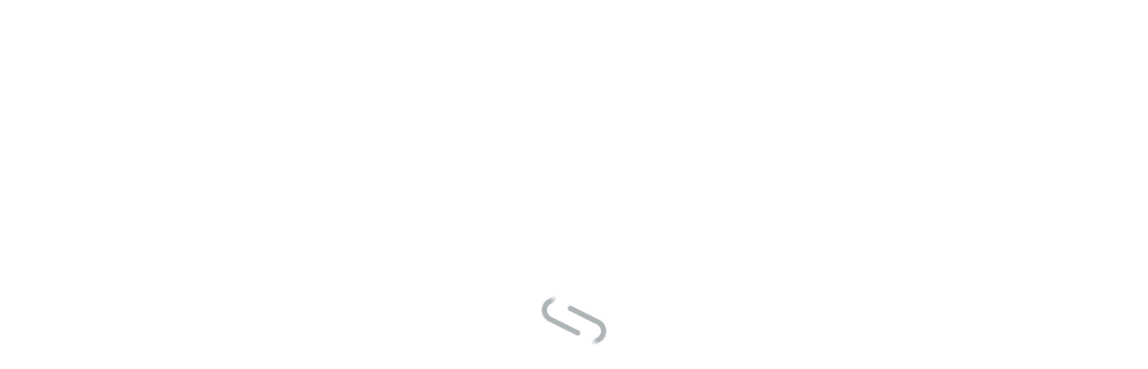

--- FILE ---
content_type: text/html
request_url: https://app.index.silktide.com/silktide-index/manager/inspector?scId=268f7962f0010b97bf7de3b1b8068b7f&checkId=aa-text-contrast&websiteId=10176&tokenId=b-d22a9665-9f94-4114-b2b3-33b3612321e2
body_size: 1036
content:
<!doctype html><html lang="en"><head><meta charset="utf-8"/><meta http-equiv="X-UA-Compatible" content="IE=edge"/><meta name="viewport" content="width=device-width,initial-scale=1"/><meta name="msapplication-TileColor" content="#2b5797"/><meta name="theme-color" content="#ffffff"/><link rel="preconnect" href="https://use.typekit.net/wqs4det.js"/><link rel="preload" href="/css/fontawesome-all.min.css" as="style"/><link rel="icon" href="/favicon.svg"><link rel="”mask-icon”" href="/favicon.svg?v=1.1.1" color="#533BE2"><link rel="apple-touch-icon" sizes="180x180" href="/favicon.svg"/><link rel="icon" type="image/png" sizes="32x32" href="/favicon.svg"/><link rel="icon" type="image/png" sizes="16x16" href="/favicon.svg"/><link rel="manifest" href="/site.webmanifest"/><link rel="mask-icon" href="/safari-pinned-tab.svg" color="#5bbad5"/><title>Silktide</title><link rel="icon" href="/favicon.png"/><link rel="stylesheet" href="/css/fontawesome-all.min.css"/><script defer="defer" src="/runtime.0157234d4cf81699b774.js"></script><script defer="defer" src="/vendors.402e0c7a5a0aa512075b.js"></script><script defer="defer" src="/main.6e45b1534d4f848592e7.js"></script><script>(function(){var w=window;var ic=w.Intercom;if(typeof ic==="function"){ic('reattach_activator');ic('update',w.intercomSettings);}else{var d=document;var i=function(){i.c(arguments);};i.q=[];i.c=function(args){i.q.push(args);};w.Intercom=i;var l=function(){var s=d.createElement('script');s.type='text/javascript';s.async=true;s.src='https://widget.intercom.io/widget/';var x=d.getElementsByTagName('script')[0];x.parentNode.insertBefore(s,x);};if(w.attachEvent){w.attachEvent('onload',l);}else{w.addEventListener('load',l,false);}}})();</script><style>html,
      body,
      #chellroot {
        height: 100%;
      }
      body {
        margin: 0;
        background: white;
      }</style></head><body><div id="portals"></div><div id="chellroot"><style>.centered-wrapper {
          display: table;
          width: 100%;
          height: 100%;
        }
        .centered-wrapper-inner {
          display: table-cell;
          text-align: center;
          vertical-align: middle;
        }</style><div class="centered-wrapper"><div class="centered-wrapper-inner"><img alt="" src="/silktide_loading_icon.gif"/></div></div></div><script src="/config.6936e4e76c2b7.js"></script><noscript><iframe src="https://www.googletagmanager.com/ns.html?id=GTM-WPPZ698" height="0" width="0" style="display:none;visibility:hidden"></iframe></noscript><script src="https://use.typekit.net/wqs4det.js"></script><script>try {
        Typekit.load();
      } catch (e) {}</script></body></html>

--- FILE ---
content_type: application/javascript
request_url: https://app.index.silktide.com/vendors.402e0c7a5a0aa512075b.js
body_size: 289661
content:
/*! For license information please see vendors.402e0c7a5a0aa512075b.js.LICENSE.txt */
(self.webpackChunkchell=self.webpackChunkchell||[]).push([[8096],{65218:(e,t,n)=>{"use strict";n.d(t,{A:()=>o});var r=/^((children|dangerouslySetInnerHTML|key|ref|autoFocus|defaultValue|defaultChecked|innerHTML|suppressContentEditableWarning|suppressHydrationWarning|valueLink|accept|acceptCharset|accessKey|action|allow|allowUserMedia|allowPaymentRequest|allowFullScreen|allowTransparency|alt|async|autoComplete|autoPlay|capture|cellPadding|cellSpacing|challenge|charSet|checked|cite|classID|className|cols|colSpan|content|contentEditable|contextMenu|controls|controlsList|coords|crossOrigin|data|dateTime|decoding|default|defer|dir|disabled|disablePictureInPicture|download|draggable|encType|form|formAction|formEncType|formMethod|formNoValidate|formTarget|frameBorder|headers|height|hidden|high|href|hrefLang|htmlFor|httpEquiv|id|inputMode|integrity|is|keyParams|keyType|kind|label|lang|list|loading|loop|low|marginHeight|marginWidth|max|maxLength|media|mediaGroup|method|min|minLength|multiple|muted|name|nonce|noValidate|open|optimum|pattern|placeholder|playsInline|poster|preload|profile|radioGroup|readOnly|referrerPolicy|rel|required|reversed|role|rows|rowSpan|sandbox|scope|scoped|scrolling|seamless|selected|shape|size|sizes|slot|span|spellCheck|src|srcDoc|srcLang|srcSet|start|step|style|summary|tabIndex|target|title|type|useMap|value|width|wmode|wrap|about|datatype|inlist|prefix|property|resource|typeof|vocab|autoCapitalize|autoCorrect|autoSave|color|inert|itemProp|itemScope|itemType|itemID|itemRef|on|results|security|unselectable|accentHeight|accumulate|additive|alignmentBaseline|allowReorder|alphabetic|amplitude|arabicForm|ascent|attributeName|attributeType|autoReverse|azimuth|baseFrequency|baselineShift|baseProfile|bbox|begin|bias|by|calcMode|capHeight|clip|clipPathUnits|clipPath|clipRule|colorInterpolation|colorInterpolationFilters|colorProfile|colorRendering|contentScriptType|contentStyleType|cursor|cx|cy|d|decelerate|descent|diffuseConstant|direction|display|divisor|dominantBaseline|dur|dx|dy|edgeMode|elevation|enableBackground|end|exponent|externalResourcesRequired|fill|fillOpacity|fillRule|filter|filterRes|filterUnits|floodColor|floodOpacity|focusable|fontFamily|fontSize|fontSizeAdjust|fontStretch|fontStyle|fontVariant|fontWeight|format|from|fr|fx|fy|g1|g2|glyphName|glyphOrientationHorizontal|glyphOrientationVertical|glyphRef|gradientTransform|gradientUnits|hanging|horizAdvX|horizOriginX|ideographic|imageRendering|in|in2|intercept|k|k1|k2|k3|k4|kernelMatrix|kernelUnitLength|kerning|keyPoints|keySplines|keyTimes|lengthAdjust|letterSpacing|lightingColor|limitingConeAngle|local|markerEnd|markerMid|markerStart|markerHeight|markerUnits|markerWidth|mask|maskContentUnits|maskUnits|mathematical|mode|numOctaves|offset|opacity|operator|order|orient|orientation|origin|overflow|overlinePosition|overlineThickness|panose1|paintOrder|pathLength|patternContentUnits|patternTransform|patternUnits|pointerEvents|points|pointsAtX|pointsAtY|pointsAtZ|preserveAlpha|preserveAspectRatio|primitiveUnits|r|radius|refX|refY|renderingIntent|repeatCount|repeatDur|requiredExtensions|requiredFeatures|restart|result|rotate|rx|ry|scale|seed|shapeRendering|slope|spacing|specularConstant|specularExponent|speed|spreadMethod|startOffset|stdDeviation|stemh|stemv|stitchTiles|stopColor|stopOpacity|strikethroughPosition|strikethroughThickness|string|stroke|strokeDasharray|strokeDashoffset|strokeLinecap|strokeLinejoin|strokeMiterlimit|strokeOpacity|strokeWidth|surfaceScale|systemLanguage|tableValues|targetX|targetY|textAnchor|textDecoration|textRendering|textLength|to|transform|u1|u2|underlinePosition|underlineThickness|unicode|unicodeBidi|unicodeRange|unitsPerEm|vAlphabetic|vHanging|vIdeographic|vMathematical|values|vectorEffect|version|vertAdvY|vertOriginX|vertOriginY|viewBox|viewTarget|visibility|widths|wordSpacing|writingMode|x|xHeight|x1|x2|xChannelSelector|xlinkActuate|xlinkArcrole|xlinkHref|xlinkRole|xlinkShow|xlinkTitle|xlinkType|xmlBase|xmlns|xmlnsXlink|xmlLang|xmlSpace|y|y1|y2|yChannelSelector|z|zoomAndPan|for|class|autofocus)|(([Dd][Aa][Tt][Aa]|[Aa][Rr][Ii][Aa]|x)-.*))$/;const o=(i={},function(e){return void 0===i[e]&&(i[e]=(t=e,r.test(t)||111===t.charCodeAt(0)&&110===t.charCodeAt(1)&&t.charCodeAt(2)<91)),i[e];var t});var i},88385:e=>{"use strict";e.exports=function(e){if(e)throw e}},32485:(e,t)=>{var n;!function(){"use strict";var r={}.hasOwnProperty;function o(){for(var e=[],t=0;t<arguments.length;t++){var n=arguments[t];if(n){var i=typeof n;if("string"===i||"number"===i)e.push(n);else if(Array.isArray(n)){if(n.length){var a=o.apply(null,n);a&&e.push(a)}}else if("object"===i){if(n.toString!==Object.prototype.toString&&!n.toString.toString().includes("[native code]")){e.push(n.toString());continue}for(var u in n)r.call(n,u)&&n[u]&&e.push(u)}}}return e.join(" ")}e.exports?(o.default=o,e.exports=o):void 0===(n=function(){return o}.apply(t,[]))||(e.exports=n)}()},46093:e=>{"use strict";e.exports=function(e){return String(e).replace(/\s+/g," ")}},10795:(e,t,n)=>{"use strict";n(87136),n(40173),n(60243);var r=n(3228);e.exports=r("String","replaceAll")},24601:(e,t,n)=>{"use strict";var r=n(78420),o=n(13838),i=TypeError;e.exports=function(e){if(r(e))return e;throw i(o(e)+" is not a function")}},57849:(e,t,n)=>{"use strict";var r=n(1466),o=n(13838),i=TypeError;e.exports=function(e){if(r(e))return e;throw i(o(e)+" is not a constructor")}},7473:(e,t,n)=>{"use strict";var r=n(78420),o=String,i=TypeError;e.exports=function(e){if("object"==typeof e||r(e))return e;throw i("Can't set "+o(e)+" as a prototype")}},40298:(e,t,n)=>{"use strict";var r=n(31602),o=n(53105),i=n(43610).f,a=r("unscopables"),u=Array.prototype;null==u[a]&&i(u,a,{configurable:!0,value:o(null)}),e.exports=function(e){u[a][e]=!0}},67234:(e,t,n)=>{"use strict";var r=n(77804).charAt;e.exports=function(e,t,n){return t+(n?r(e,t).length:1)}},65190:(e,t,n)=>{"use strict";var r=n(47658),o=TypeError;e.exports=function(e,t){if(r(t,e))return e;throw o("Incorrect invocation")}},73938:(e,t,n)=>{"use strict";var r=n(65335),o=String,i=TypeError;e.exports=function(e){if(r(e))return e;throw i(o(e)+" is not an object")}},22085:(e,t,n)=>{"use strict";var r=n(92074);e.exports=r((function(){if("function"==typeof ArrayBuffer){var e=new ArrayBuffer(8);Object.isExtensible(e)&&Object.defineProperty(e,"a",{value:8})}}))},27806:(e,t,n)=>{"use strict";var r=n(92612),o=n(6539),i=n(23493);e.exports=function(e){for(var t=r(this),n=i(t),a=arguments.length,u=o(a>1?arguments[1]:void 0,n),s=a>2?arguments[2]:void 0,c=void 0===s?n:o(s,n);c>u;)t[u++]=e;return t}},10516:(e,t,n)=>{"use strict";var r=n(91344).forEach,o=n(92349)("forEach");e.exports=o?[].forEach:function(e){return r(this,e,arguments.length>1?arguments[1]:void 0)}},51027:(e,t,n)=>{"use strict";var r=n(46885),o=n(72368),i=n(92612),a=n(41332),u=n(99034),s=n(1466),c=n(23493),l=n(52057),f=n(79526),p=n(51898),d=Array;e.exports=function(e){var t=i(e),n=s(this),h=arguments.length,v=h>1?arguments[1]:void 0,g=void 0!==v;g&&(v=r(v,h>2?arguments[2]:void 0));var y,m,b,w,x,_,S=p(t),k=0;if(!S||this===d&&u(S))for(y=c(t),m=n?new this(y):d(y);y>k;k++)_=g?v(t[k],k):t[k],l(m,k,_);else for(x=(w=f(t,S)).next,m=n?new this:[];!(b=o(x,w)).done;k++)_=g?a(w,v,[b.value,k],!0):b.value,l(m,k,_);return m.length=k,m}},58186:(e,t,n)=>{"use strict";var r=n(5476),o=n(6539),i=n(23493),a=function(e){return function(t,n,a){var u,s=r(t),c=i(s),l=o(a,c);if(e&&n!=n){for(;c>l;)if((u=s[l++])!=u)return!0}else for(;c>l;l++)if((e||l in s)&&s[l]===n)return e||l||0;return!e&&-1}};e.exports={includes:a(!0),indexOf:a(!1)}},91344:(e,t,n)=>{"use strict";var r=n(46885),o=n(30281),i=n(48664),a=n(92612),u=n(23493),s=n(62998),c=o([].push),l=function(e){var t=1==e,n=2==e,o=3==e,l=4==e,f=6==e,p=7==e,d=5==e||f;return function(h,v,g,y){for(var m,b,w=a(h),x=i(w),_=r(v,g),S=u(x),k=0,O=y||s,E=t?O(h,S):n||p?O(h,0):void 0;S>k;k++)if((d||k in x)&&(b=_(m=x[k],k,w),e))if(t)E[k]=b;else if(b)switch(e){case 3:return!0;case 5:return m;case 6:return k;case 2:c(E,m)}else switch(e){case 4:return!1;case 7:c(E,m)}return f?-1:o||l?l:E}};e.exports={forEach:l(0),map:l(1),filter:l(2),some:l(3),every:l(4),find:l(5),findIndex:l(6),filterReject:l(7)}},45634:(e,t,n)=>{"use strict";var r=n(92074),o=n(31602),i=n(6845),a=o("species");e.exports=function(e){return i>=51||!r((function(){var t=[];return(t.constructor={})[a]=function(){return{foo:1}},1!==t[e](Boolean).foo}))}},92349:(e,t,n)=>{"use strict";var r=n(92074);e.exports=function(e,t){var n=[][e];return!!n&&r((function(){n.call(null,t||function(){return 1},1)}))}},6648:(e,t,n)=>{"use strict";var r=n(65077),o=n(18679),i=TypeError,a=Object.getOwnPropertyDescriptor,u=r&&!function(){if(void 0!==this)return!0;try{Object.defineProperty([],"length",{writable:!1}).length=1}catch(e){return e instanceof TypeError}}();e.exports=u?function(e,t){if(o(e)&&!a(e,"length").writable)throw i("Cannot set read only .length");return e.length=t}:function(e,t){return e.length=t}},76056:(e,t,n)=>{"use strict";var r=n(6539),o=n(23493),i=n(52057),a=Array,u=Math.max;e.exports=function(e,t,n){for(var s=o(e),c=r(t,s),l=r(void 0===n?s:n,s),f=a(u(l-c,0)),p=0;c<l;c++,p++)i(f,p,e[c]);return f.length=p,f}},29609:(e,t,n)=>{"use strict";var r=n(30281);e.exports=r([].slice)},68039:(e,t,n)=>{"use strict";var r=n(76056),o=Math.floor,i=function(e,t){var n=e.length,s=o(n/2);return n<8?a(e,t):u(e,i(r(e,0,s),t),i(r(e,s),t),t)},a=function(e,t){for(var n,r,o=e.length,i=1;i<o;){for(r=i,n=e[i];r&&t(e[r-1],n)>0;)e[r]=e[--r];r!==i++&&(e[r]=n)}return e},u=function(e,t,n,r){for(var o=t.length,i=n.length,a=0,u=0;a<o||u<i;)e[a+u]=a<o&&u<i?r(t[a],n[u])<=0?t[a++]:n[u++]:a<o?t[a++]:n[u++];return e};e.exports=i},93892:(e,t,n)=>{"use strict";var r=n(18679),o=n(1466),i=n(65335),a=n(31602)("species"),u=Array;e.exports=function(e){var t;return r(e)&&(t=e.constructor,(o(t)&&(t===u||r(t.prototype))||i(t)&&null===(t=t[a]))&&(t=void 0)),void 0===t?u:t}},62998:(e,t,n)=>{"use strict";var r=n(93892);e.exports=function(e,t){return new(r(e))(0===t?0:t)}},41332:(e,t,n)=>{"use strict";var r=n(73938),o=n(69868);e.exports=function(e,t,n,i){try{return i?t(r(n)[0],n[1]):t(n)}catch(t){o(e,"throw",t)}}},97499:(e,t,n)=>{"use strict";var r=n(31602)("iterator"),o=!1;try{var i=0,a={next:function(){return{done:!!i++}},return:function(){o=!0}};a[r]=function(){return this},Array.from(a,(function(){throw 2}))}catch(e){}e.exports=function(e,t){if(!t&&!o)return!1;var n=!1;try{var i={};i[r]=function(){return{next:function(){return{done:n=!0}}}},e(i)}catch(e){}return n}},18569:(e,t,n)=>{"use strict";var r=n(30281),o=r({}.toString),i=r("".slice);e.exports=function(e){return i(o(e),8,-1)}},83062:(e,t,n)=>{"use strict";var r=n(43129),o=n(78420),i=n(18569),a=n(31602)("toStringTag"),u=Object,s="Arguments"==i(function(){return arguments}());e.exports=r?i:function(e){var t,n,r;return void 0===e?"Undefined":null===e?"Null":"string"==typeof(n=function(e,t){try{return e[t]}catch(e){}}(t=u(e),a))?n:s?i(t):"Object"==(r=i(t))&&o(t.callee)?"Arguments":r}},5959:(e,t,n)=>{"use strict";var r=n(53105),o=n(76477),i=n(92760),a=n(46885),u=n(65190),s=n(88406),c=n(52929),l=n(56409),f=n(48296),p=n(93524),d=n(65077),h=n(82014).fastKey,v=n(99206),g=v.set,y=v.getterFor;e.exports={getConstructor:function(e,t,n,l){var f=e((function(e,o){u(e,p),g(e,{type:t,index:r(null),first:void 0,last:void 0,size:0}),d||(e.size=0),s(o)||c(o,e[l],{that:e,AS_ENTRIES:n})})),p=f.prototype,v=y(t),m=function(e,t,n){var r,o,i=v(e),a=b(e,t);return a?a.value=n:(i.last=a={index:o=h(t,!0),key:t,value:n,previous:r=i.last,next:void 0,removed:!1},i.first||(i.first=a),r&&(r.next=a),d?i.size++:e.size++,"F"!==o&&(i.index[o]=a)),e},b=function(e,t){var n,r=v(e),o=h(t);if("F"!==o)return r.index[o];for(n=r.first;n;n=n.next)if(n.key==t)return n};return i(p,{clear:function(){for(var e=v(this),t=e.index,n=e.first;n;)n.removed=!0,n.previous&&(n.previous=n.previous.next=void 0),delete t[n.index],n=n.next;e.first=e.last=void 0,d?e.size=0:this.size=0},delete:function(e){var t=this,n=v(t),r=b(t,e);if(r){var o=r.next,i=r.previous;delete n.index[r.index],r.removed=!0,i&&(i.next=o),o&&(o.previous=i),n.first==r&&(n.first=o),n.last==r&&(n.last=i),d?n.size--:t.size--}return!!r},forEach:function(e){for(var t,n=v(this),r=a(e,arguments.length>1?arguments[1]:void 0);t=t?t.next:n.first;)for(r(t.value,t.key,this);t&&t.removed;)t=t.previous},has:function(e){return!!b(this,e)}}),i(p,n?{get:function(e){var t=b(this,e);return t&&t.value},set:function(e,t){return m(this,0===e?0:e,t)}}:{add:function(e){return m(this,e=0===e?0:e,e)}}),d&&o(p,"size",{configurable:!0,get:function(){return v(this).size}}),f},setStrong:function(e,t,n){var r=t+" Iterator",o=y(t),i=y(r);l(e,t,(function(e,t){g(this,{type:r,target:e,state:o(e),kind:t,last:void 0})}),(function(){for(var e=i(this),t=e.kind,n=e.last;n&&n.removed;)n=n.previous;return e.target&&(e.last=n=n?n.next:e.state.first)?f("keys"==t?n.key:"values"==t?n.value:[n.key,n.value],!1):(e.target=void 0,f(void 0,!0))}),n?"entries":"values",!n,!0),p(t)}}},76784:(e,t,n)=>{"use strict";var r=n(30281),o=n(92760),i=n(82014).getWeakData,a=n(65190),u=n(73938),s=n(88406),c=n(65335),l=n(52929),f=n(91344),p=n(36490),d=n(99206),h=d.set,v=d.getterFor,g=f.find,y=f.findIndex,m=r([].splice),b=0,w=function(e){return e.frozen||(e.frozen=new x)},x=function(){this.entries=[]},_=function(e,t){return g(e.entries,(function(e){return e[0]===t}))};x.prototype={get:function(e){var t=_(this,e);if(t)return t[1]},has:function(e){return!!_(this,e)},set:function(e,t){var n=_(this,e);n?n[1]=t:this.entries.push([e,t])},delete:function(e){var t=y(this.entries,(function(t){return t[0]===e}));return~t&&m(this.entries,t,1),!!~t}},e.exports={getConstructor:function(e,t,n,r){var f=e((function(e,o){a(e,d),h(e,{type:t,id:b++,frozen:void 0}),s(o)||l(o,e[r],{that:e,AS_ENTRIES:n})})),d=f.prototype,g=v(t),y=function(e,t,n){var r=g(e),o=i(u(t),!0);return!0===o?w(r).set(t,n):o[r.id]=n,e};return o(d,{delete:function(e){var t=g(this);if(!c(e))return!1;var n=i(e);return!0===n?w(t).delete(e):n&&p(n,t.id)&&delete n[t.id]},has:function(e){var t=g(this);if(!c(e))return!1;var n=i(e);return!0===n?w(t).has(e):n&&p(n,t.id)}}),o(d,n?{get:function(e){var t=g(this);if(c(e)){var n=i(e);return!0===n?w(t).get(e):n?n[t.id]:void 0}},set:function(e,t){return y(this,e,t)}}:{add:function(e){return y(this,e,!0)}}),f}}},92327:(e,t,n)=>{"use strict";var r=n(51605),o=n(30200),i=n(30281),a=n(84977),u=n(7485),s=n(82014),c=n(52929),l=n(65190),f=n(78420),p=n(88406),d=n(65335),h=n(92074),v=n(97499),g=n(75282),y=n(93054);e.exports=function(e,t,n){var m=-1!==e.indexOf("Map"),b=-1!==e.indexOf("Weak"),w=m?"set":"add",x=o[e],_=x&&x.prototype,S=x,k={},O=function(e){var t=i(_[e]);u(_,e,"add"==e?function(e){return t(this,0===e?0:e),this}:"delete"==e?function(e){return!(b&&!d(e))&&t(this,0===e?0:e)}:"get"==e?function(e){return b&&!d(e)?void 0:t(this,0===e?0:e)}:"has"==e?function(e){return!(b&&!d(e))&&t(this,0===e?0:e)}:function(e,n){return t(this,0===e?0:e,n),this})};if(a(e,!f(x)||!(b||_.forEach&&!h((function(){(new x).entries().next()})))))S=n.getConstructor(t,e,m,w),s.enable();else if(a(e,!0)){var E=new S,A=E[w](b?{}:-0,1)!=E,C=h((function(){E.has(1)})),P=v((function(e){new x(e)})),j=!b&&h((function(){for(var e=new x,t=5;t--;)e[w](t,t);return!e.has(-0)}));P||((S=t((function(e,t){l(e,_);var n=y(new x,e,S);return p(t)||c(t,n[w],{that:n,AS_ENTRIES:m}),n}))).prototype=_,_.constructor=S),(C||j)&&(O("delete"),O("has"),m&&O("get")),(j||A)&&O(w),b&&_.clear&&delete _.clear}return k[e]=S,r({global:!0,constructor:!0,forced:S!=x},k),g(S,e),b||n.setStrong(S,e,m),S}},84361:(e,t,n)=>{"use strict";var r=n(36490),o=n(15816),i=n(97632),a=n(43610);e.exports=function(e,t,n){for(var u=o(t),s=a.f,c=i.f,l=0;l<u.length;l++){var f=u[l];r(e,f)||n&&r(n,f)||s(e,f,c(t,f))}}},44177:(e,t,n)=>{"use strict";var r=n(31602)("match");e.exports=function(e){var t=/./;try{"/./"[e](t)}catch(n){try{return t[r]=!1,"/./"[e](t)}catch(e){}}return!1}},7168:(e,t,n)=>{"use strict";var r=n(92074);e.exports=!r((function(){function e(){}return e.prototype.constructor=null,Object.getPrototypeOf(new e)!==e.prototype}))},19877:(e,t,n)=>{"use strict";var r=n(30281),o=n(71229),i=n(95362),a=/"/g,u=r("".replace);e.exports=function(e,t,n,r){var s=i(o(e)),c="<"+t;return""!==n&&(c+=" "+n+'="'+u(i(r),a,"&quot;")+'"'),c+">"+s+"</"+t+">"}},48296:e=>{"use strict";e.exports=function(e,t){return{value:e,done:t}}},97712:(e,t,n)=>{"use strict";var r=n(65077),o=n(43610),i=n(66843);e.exports=r?function(e,t,n){return o.f(e,t,i(1,n))}:function(e,t,n){return e[t]=n,e}},66843:e=>{"use strict";e.exports=function(e,t){return{enumerable:!(1&e),configurable:!(2&e),writable:!(4&e),value:t}}},52057:(e,t,n)=>{"use strict";var r=n(86032),o=n(43610),i=n(66843);e.exports=function(e,t,n){var a=r(t);a in e?o.f(e,a,i(0,n)):e[a]=n}},31137:(e,t,n)=>{"use strict";var r=n(73938),o=n(69751),i=TypeError;e.exports=function(e){if(r(this),"string"===e||"default"===e)e="string";else if("number"!==e)throw i("Incorrect hint");return o(this,e)}},76477:(e,t,n)=>{"use strict";var r=n(48218),o=n(43610);e.exports=function(e,t,n){return n.get&&r(n.get,t,{getter:!0}),n.set&&r(n.set,t,{setter:!0}),o.f(e,t,n)}},7485:(e,t,n)=>{"use strict";var r=n(78420),o=n(43610),i=n(48218),a=n(59430);e.exports=function(e,t,n,u){u||(u={});var s=u.enumerable,c=void 0!==u.name?u.name:t;if(r(n)&&i(n,c,u),u.global)s?e[t]=n:a(t,n);else{try{u.unsafe?e[t]&&(s=!0):delete e[t]}catch(e){}s?e[t]=n:o.f(e,t,{value:n,enumerable:!1,configurable:!u.nonConfigurable,writable:!u.nonWritable})}return e}},92760:(e,t,n)=>{"use strict";var r=n(7485);e.exports=function(e,t,n){for(var o in t)r(e,o,t[o],n);return e}},59430:(e,t,n)=>{"use strict";var r=n(30200),o=Object.defineProperty;e.exports=function(e,t){try{o(r,e,{value:t,configurable:!0,writable:!0})}catch(n){r[e]=t}return t}},24881:(e,t,n)=>{"use strict";var r=n(13838),o=TypeError;e.exports=function(e,t){if(!delete e[t])throw o("Cannot delete property "+r(t)+" of "+r(e))}},65077:(e,t,n)=>{"use strict";var r=n(92074);e.exports=!r((function(){return 7!=Object.defineProperty({},1,{get:function(){return 7}})[1]}))},96568:e=>{"use strict";var t="object"==typeof document&&document.all,n=void 0===t&&void 0!==t;e.exports={all:t,IS_HTMLDDA:n}},23262:(e,t,n)=>{"use strict";var r=n(30200),o=n(65335),i=r.document,a=o(i)&&o(i.createElement);e.exports=function(e){return a?i.createElement(e):{}}},57242:e=>{"use strict";var t=TypeError;e.exports=function(e){if(e>9007199254740991)throw t("Maximum allowed index exceeded");return e}},5549:e=>{"use strict";e.exports={CSSRuleList:0,CSSStyleDeclaration:0,CSSValueList:0,ClientRectList:0,DOMRectList:0,DOMStringList:0,DOMTokenList:1,DataTransferItemList:0,FileList:0,HTMLAllCollection:0,HTMLCollection:0,HTMLFormElement:0,HTMLSelectElement:0,MediaList:0,MimeTypeArray:0,NamedNodeMap:0,NodeList:1,PaintRequestList:0,Plugin:0,PluginArray:0,SVGLengthList:0,SVGNumberList:0,SVGPathSegList:0,SVGPointList:0,SVGStringList:0,SVGTransformList:0,SourceBufferList:0,StyleSheetList:0,TextTrackCueList:0,TextTrackList:0,TouchList:0}},22975:(e,t,n)=>{"use strict";var r=n(23262)("span").classList,o=r&&r.constructor&&r.constructor.prototype;e.exports=o===Object.prototype?void 0:o},3727:(e,t,n)=>{"use strict";var r=n(47061).match(/firefox\/(\d+)/i);e.exports=!!r&&+r[1]},38523:(e,t,n)=>{"use strict";var r=n(20419),o=n(75223);e.exports=!r&&!o&&"object"==typeof window&&"object"==typeof document},20419:e=>{"use strict";e.exports="object"==typeof Deno&&Deno&&"object"==typeof Deno.version},77413:(e,t,n)=>{"use strict";var r=n(47061);e.exports=/MSIE|Trident/.test(r)},12671:(e,t,n)=>{"use strict";var r=n(47061);e.exports=/ipad|iphone|ipod/i.test(r)&&"undefined"!=typeof Pebble},62050:(e,t,n)=>{"use strict";var r=n(47061);e.exports=/(?:ipad|iphone|ipod).*applewebkit/i.test(r)},75223:(e,t,n)=>{"use strict";var r=n(18569);e.exports="undefined"!=typeof process&&"process"==r(process)},94318:(e,t,n)=>{"use strict";var r=n(47061);e.exports=/web0s(?!.*chrome)/i.test(r)},47061:e=>{"use strict";e.exports="undefined"!=typeof navigator&&String(navigator.userAgent)||""},6845:(e,t,n)=>{"use strict";var r,o,i=n(30200),a=n(47061),u=i.process,s=i.Deno,c=u&&u.versions||s&&s.version,l=c&&c.v8;l&&(o=(r=l.split("."))[0]>0&&r[0]<4?1:+(r[0]+r[1])),!o&&a&&(!(r=a.match(/Edge\/(\d+)/))||r[1]>=74)&&(r=a.match(/Chrome\/(\d+)/))&&(o=+r[1]),e.exports=o},79965:(e,t,n)=>{"use strict";var r=n(47061).match(/AppleWebKit\/(\d+)\./);e.exports=!!r&&+r[1]},3228:(e,t,n)=>{"use strict";var r=n(30200),o=n(30281);e.exports=function(e,t){return o(r[e].prototype[t])}},30290:e=>{"use strict";e.exports=["constructor","hasOwnProperty","isPrototypeOf","propertyIsEnumerable","toLocaleString","toString","valueOf"]},51605:(e,t,n)=>{"use strict";var r=n(30200),o=n(97632).f,i=n(97712),a=n(7485),u=n(59430),s=n(84361),c=n(84977);e.exports=function(e,t){var n,l,f,p,d,h=e.target,v=e.global,g=e.stat;if(n=v?r:g?r[h]||u(h,{}):(r[h]||{}).prototype)for(l in t){if(p=t[l],f=e.dontCallGetSet?(d=o(n,l))&&d.value:n[l],!c(v?l:h+(g?".":"#")+l,e.forced)&&void 0!==f){if(typeof p==typeof f)continue;s(p,f)}(e.sham||f&&f.sham)&&i(p,"sham",!0),a(n,l,p,e)}}},92074:e=>{"use strict";e.exports=function(e){try{return!!e()}catch(e){return!0}}},20779:(e,t,n)=>{"use strict";n(87136);var r=n(43091),o=n(7485),i=n(70054),a=n(92074),u=n(31602),s=n(97712),c=u("species"),l=RegExp.prototype;e.exports=function(e,t,n,f){var p=u(e),d=!a((function(){var t={};return t[p]=function(){return 7},7!=""[e](t)})),h=d&&!a((function(){var t=!1,n=/a/;return"split"===e&&((n={}).constructor={},n.constructor[c]=function(){return n},n.flags="",n[p]=/./[p]),n.exec=function(){return t=!0,null},n[p](""),!t}));if(!d||!h||n){var v=r(/./[p]),g=t(p,""[e],(function(e,t,n,o,a){var u=r(e),s=t.exec;return s===i||s===l.exec?d&&!a?{done:!0,value:v(t,n,o)}:{done:!0,value:u(n,t,o)}:{done:!1}}));o(String.prototype,e,g[0]),o(l,p,g[1])}f&&s(l[p],"sham",!0)}},55159:(e,t,n)=>{"use strict";var r=n(92074);e.exports=!r((function(){return Object.isExtensible(Object.preventExtensions({}))}))},99070:(e,t,n)=>{"use strict";var r=n(38823),o=Function.prototype,i=o.apply,a=o.call;e.exports="object"==typeof Reflect&&Reflect.apply||(r?a.bind(i):function(){return a.apply(i,arguments)})},46885:(e,t,n)=>{"use strict";var r=n(43091),o=n(24601),i=n(38823),a=r(r.bind);e.exports=function(e,t){return o(e),void 0===t?e:i?a(e,t):function(){return e.apply(t,arguments)}}},38823:(e,t,n)=>{"use strict";var r=n(92074);e.exports=!r((function(){var e=function(){}.bind();return"function"!=typeof e||e.hasOwnProperty("prototype")}))},38891:(e,t,n)=>{"use strict";var r=n(30281),o=n(24601),i=n(65335),a=n(36490),u=n(29609),s=n(38823),c=Function,l=r([].concat),f=r([].join),p={};e.exports=s?c.bind:function(e){var t=o(this),n=t.prototype,r=u(arguments,1),s=function(){var n=l(r,u(arguments));return this instanceof s?function(e,t,n){if(!a(p,t)){for(var r=[],o=0;o<t;o++)r[o]="a["+o+"]";p[t]=c("C,a","return new C("+f(r,",")+")")}return p[t](e,n)}(t,n.length,n):t.apply(e,n)};return i(n)&&(s.prototype=n),s}},72368:(e,t,n)=>{"use strict";var r=n(38823),o=Function.prototype.call;e.exports=r?o.bind(o):function(){return o.apply(o,arguments)}},12071:(e,t,n)=>{"use strict";var r=n(65077),o=n(36490),i=Function.prototype,a=r&&Object.getOwnPropertyDescriptor,u=o(i,"name"),s=u&&"something"===function(){}.name,c=u&&(!r||r&&a(i,"name").configurable);e.exports={EXISTS:u,PROPER:s,CONFIGURABLE:c}},11385:(e,t,n)=>{"use strict";var r=n(30281),o=n(24601);e.exports=function(e,t,n){try{return r(o(Object.getOwnPropertyDescriptor(e,t)[n]))}catch(e){}}},43091:(e,t,n)=>{"use strict";var r=n(18569),o=n(30281);e.exports=function(e){if("Function"===r(e))return o(e)}},30281:(e,t,n)=>{"use strict";var r=n(38823),o=Function.prototype,i=o.call,a=r&&o.bind.bind(i,i);e.exports=r?a:function(e){return function(){return i.apply(e,arguments)}}},56492:(e,t,n)=>{"use strict";var r=n(30200),o=n(78420);e.exports=function(e,t){return arguments.length<2?(n=r[e],o(n)?n:void 0):r[e]&&r[e][t];var n}},51898:(e,t,n)=>{"use strict";var r=n(83062),o=n(46457),i=n(88406),a=n(52228),u=n(31602)("iterator");e.exports=function(e){if(!i(e))return o(e,u)||o(e,"@@iterator")||a[r(e)]}},79526:(e,t,n)=>{"use strict";var r=n(72368),o=n(24601),i=n(73938),a=n(13838),u=n(51898),s=TypeError;e.exports=function(e,t){var n=arguments.length<2?u(e):t;if(o(n))return i(r(n,e));throw s(a(e)+" is not iterable")}},71110:(e,t,n)=>{"use strict";var r=n(30281),o=n(18679),i=n(78420),a=n(18569),u=n(95362),s=r([].push);e.exports=function(e){if(i(e))return e;if(o(e)){for(var t=e.length,n=[],r=0;r<t;r++){var c=e[r];"string"==typeof c?s(n,c):"number"!=typeof c&&"Number"!=a(c)&&"String"!=a(c)||s(n,u(c))}var l=n.length,f=!0;return function(e,t){if(f)return f=!1,t;if(o(this))return t;for(var r=0;r<l;r++)if(n[r]===e)return t}}}},46457:(e,t,n)=>{"use strict";var r=n(24601),o=n(88406);e.exports=function(e,t){var n=e[t];return o(n)?void 0:r(n)}},94433:(e,t,n)=>{"use strict";var r=n(30281),o=n(92612),i=Math.floor,a=r("".charAt),u=r("".replace),s=r("".slice),c=/\$([$&'`]|\d{1,2}|<[^>]*>)/g,l=/\$([$&'`]|\d{1,2})/g;e.exports=function(e,t,n,r,f,p){var d=n+e.length,h=r.length,v=l;return void 0!==f&&(f=o(f),v=c),u(p,v,(function(o,u){var c;switch(a(u,0)){case"$":return"$";case"&":return e;case"`":return s(t,0,n);case"'":return s(t,d);case"<":c=f[s(u,1,-1)];break;default:var l=+u;if(0===l)return o;if(l>h){var p=i(l/10);return 0===p?o:p<=h?void 0===r[p-1]?a(u,1):r[p-1]+a(u,1):o}c=r[l-1]}return void 0===c?"":c}))}},30200:function(e,t,n){"use strict";var r=function(e){return e&&e.Math==Math&&e};e.exports=r("object"==typeof globalThis&&globalThis)||r("object"==typeof window&&window)||r("object"==typeof self&&self)||r("object"==typeof n.g&&n.g)||function(){return this}()||this||Function("return this")()},36490:(e,t,n)=>{"use strict";var r=n(30281),o=n(92612),i=r({}.hasOwnProperty);e.exports=Object.hasOwn||function(e,t){return i(o(e),t)}},67708:e=>{"use strict";e.exports={}},69778:e=>{"use strict";e.exports=function(e,t){try{1==arguments.length?console.error(e):console.error(e,t)}catch(e){}}},28890:(e,t,n)=>{"use strict";var r=n(56492);e.exports=r("document","documentElement")},87694:(e,t,n)=>{"use strict";var r=n(65077),o=n(92074),i=n(23262);e.exports=!r&&!o((function(){return 7!=Object.defineProperty(i("div"),"a",{get:function(){return 7}}).a}))},48664:(e,t,n)=>{"use strict";var r=n(30281),o=n(92074),i=n(18569),a=Object,u=r("".split);e.exports=o((function(){return!a("z").propertyIsEnumerable(0)}))?function(e){return"String"==i(e)?u(e,""):a(e)}:a},93054:(e,t,n)=>{"use strict";var r=n(78420),o=n(65335),i=n(39686);e.exports=function(e,t,n){var a,u;return i&&r(a=t.constructor)&&a!==n&&o(u=a.prototype)&&u!==n.prototype&&i(e,u),e}},69965:(e,t,n)=>{"use strict";var r=n(30281),o=n(78420),i=n(49310),a=r(Function.toString);o(i.inspectSource)||(i.inspectSource=function(e){return a(e)}),e.exports=i.inspectSource},82014:(e,t,n)=>{"use strict";var r=n(51605),o=n(30281),i=n(67708),a=n(65335),u=n(36490),s=n(43610).f,c=n(64789),l=n(56509),f=n(40111),p=n(50665),d=n(55159),h=!1,v=p("meta"),g=0,y=function(e){s(e,v,{value:{objectID:"O"+g++,weakData:{}}})},m=e.exports={enable:function(){m.enable=function(){},h=!0;var e=c.f,t=o([].splice),n={};n[v]=1,e(n).length&&(c.f=function(n){for(var r=e(n),o=0,i=r.length;o<i;o++)if(r[o]===v){t(r,o,1);break}return r},r({target:"Object",stat:!0,forced:!0},{getOwnPropertyNames:l.f}))},fastKey:function(e,t){if(!a(e))return"symbol"==typeof e?e:("string"==typeof e?"S":"P")+e;if(!u(e,v)){if(!f(e))return"F";if(!t)return"E";y(e)}return e[v].objectID},getWeakData:function(e,t){if(!u(e,v)){if(!f(e))return!0;if(!t)return!1;y(e)}return e[v].weakData},onFreeze:function(e){return d&&h&&f(e)&&!u(e,v)&&y(e),e}};i[v]=!0},99206:(e,t,n)=>{"use strict";var r,o,i,a=n(8369),u=n(30200),s=n(65335),c=n(97712),l=n(36490),f=n(49310),p=n(25904),d=n(67708),h="Object already initialized",v=u.TypeError,g=u.WeakMap;if(a||f.state){var y=f.state||(f.state=new g);y.get=y.get,y.has=y.has,y.set=y.set,r=function(e,t){if(y.has(e))throw v(h);return t.facade=e,y.set(e,t),t},o=function(e){return y.get(e)||{}},i=function(e){return y.has(e)}}else{var m=p("state");d[m]=!0,r=function(e,t){if(l(e,m))throw v(h);return t.facade=e,c(e,m,t),t},o=function(e){return l(e,m)?e[m]:{}},i=function(e){return l(e,m)}}e.exports={set:r,get:o,has:i,enforce:function(e){return i(e)?o(e):r(e,{})},getterFor:function(e){return function(t){var n;if(!s(t)||(n=o(t)).type!==e)throw v("Incompatible receiver, "+e+" required");return n}}}},99034:(e,t,n)=>{"use strict";var r=n(31602),o=n(52228),i=r("iterator"),a=Array.prototype;e.exports=function(e){return void 0!==e&&(o.Array===e||a[i]===e)}},18679:(e,t,n)=>{"use strict";var r=n(18569);e.exports=Array.isArray||function(e){return"Array"==r(e)}},78420:(e,t,n)=>{"use strict";var r=n(96568),o=r.all;e.exports=r.IS_HTMLDDA?function(e){return"function"==typeof e||e===o}:function(e){return"function"==typeof e}},1466:(e,t,n)=>{"use strict";var r=n(30281),o=n(92074),i=n(78420),a=n(83062),u=n(56492),s=n(69965),c=function(){},l=[],f=u("Reflect","construct"),p=/^\s*(?:class|function)\b/,d=r(p.exec),h=!p.exec(c),v=function(e){if(!i(e))return!1;try{return f(c,l,e),!0}catch(e){return!1}},g=function(e){if(!i(e))return!1;switch(a(e)){case"AsyncFunction":case"GeneratorFunction":case"AsyncGeneratorFunction":return!1}try{return h||!!d(p,s(e))}catch(e){return!0}};g.sham=!0,e.exports=!f||o((function(){var e;return v(v.call)||!v(Object)||!v((function(){e=!0}))||e}))?g:v},66060:(e,t,n)=>{"use strict";var r=n(36490);e.exports=function(e){return void 0!==e&&(r(e,"value")||r(e,"writable"))}},84977:(e,t,n)=>{"use strict";var r=n(92074),o=n(78420),i=/#|\.prototype\./,a=function(e,t){var n=s[u(e)];return n==l||n!=c&&(o(t)?r(t):!!t)},u=a.normalize=function(e){return String(e).replace(i,".").toLowerCase()},s=a.data={},c=a.NATIVE="N",l=a.POLYFILL="P";e.exports=a},83496:(e,t,n)=>{"use strict";var r=n(65335),o=Math.floor;e.exports=Number.isInteger||function(e){return!r(e)&&isFinite(e)&&o(e)===e}},88406:e=>{"use strict";e.exports=function(e){return null==e}},65335:(e,t,n)=>{"use strict";var r=n(78420),o=n(96568),i=o.all;e.exports=o.IS_HTMLDDA?function(e){return"object"==typeof e?null!==e:r(e)||e===i}:function(e){return"object"==typeof e?null!==e:r(e)}},6926:e=>{"use strict";e.exports=!1},62449:(e,t,n)=>{"use strict";var r=n(65335),o=n(18569),i=n(31602)("match");e.exports=function(e){var t;return r(e)&&(void 0!==(t=e[i])?!!t:"RegExp"==o(e))}},32328:(e,t,n)=>{"use strict";var r=n(56492),o=n(78420),i=n(47658),a=n(5225),u=Object;e.exports=a?function(e){return"symbol"==typeof e}:function(e){var t=r("Symbol");return o(t)&&i(t.prototype,u(e))}},52929:(e,t,n)=>{"use strict";var r=n(46885),o=n(72368),i=n(73938),a=n(13838),u=n(99034),s=n(23493),c=n(47658),l=n(79526),f=n(51898),p=n(69868),d=TypeError,h=function(e,t){this.stopped=e,this.result=t},v=h.prototype;e.exports=function(e,t,n){var g,y,m,b,w,x,_,S=n&&n.that,k=!(!n||!n.AS_ENTRIES),O=!(!n||!n.IS_RECORD),E=!(!n||!n.IS_ITERATOR),A=!(!n||!n.INTERRUPTED),C=r(t,S),P=function(e){return g&&p(g,"normal",e),new h(!0,e)},j=function(e){return k?(i(e),A?C(e[0],e[1],P):C(e[0],e[1])):A?C(e,P):C(e)};if(O)g=e.iterator;else if(E)g=e;else{if(!(y=f(e)))throw d(a(e)+" is not iterable");if(u(y)){for(m=0,b=s(e);b>m;m++)if((w=j(e[m]))&&c(v,w))return w;return new h(!1)}g=l(e,y)}for(x=O?e.next:g.next;!(_=o(x,g)).done;){try{w=j(_.value)}catch(e){p(g,"throw",e)}if("object"==typeof w&&w&&c(v,w))return w}return new h(!1)}},69868:(e,t,n)=>{"use strict";var r=n(72368),o=n(73938),i=n(46457);e.exports=function(e,t,n){var a,u;o(e);try{if(!(a=i(e,"return"))){if("throw"===t)throw n;return n}a=r(a,e)}catch(e){u=!0,a=e}if("throw"===t)throw n;if(u)throw a;return o(a),n}},18287:(e,t,n)=>{"use strict";var r=n(49306).IteratorPrototype,o=n(53105),i=n(66843),a=n(75282),u=n(52228),s=function(){return this};e.exports=function(e,t,n,c){var l=t+" Iterator";return e.prototype=o(r,{next:i(+!c,n)}),a(e,l,!1,!0),u[l]=s,e}},56409:(e,t,n)=>{"use strict";var r=n(51605),o=n(72368),i=n(6926),a=n(12071),u=n(78420),s=n(18287),c=n(97970),l=n(39686),f=n(75282),p=n(97712),d=n(7485),h=n(31602),v=n(52228),g=n(49306),y=a.PROPER,m=a.CONFIGURABLE,b=g.IteratorPrototype,w=g.BUGGY_SAFARI_ITERATORS,x=h("iterator"),_="keys",S="values",k="entries",O=function(){return this};e.exports=function(e,t,n,a,h,g,E){s(n,t,a);var A,C,P,j=function(e){if(e===h&&D)return D;if(!w&&e in L)return L[e];switch(e){case _:case S:case k:return function(){return new n(this,e)}}return function(){return new n(this)}},T=t+" Iterator",I=!1,L=e.prototype,R=L[x]||L["@@iterator"]||h&&L[h],D=!w&&R||j(h),M="Array"==t&&L.entries||R;if(M&&(A=c(M.call(new e)))!==Object.prototype&&A.next&&(i||c(A)===b||(l?l(A,b):u(A[x])||d(A,x,O)),f(A,T,!0,!0),i&&(v[T]=O)),y&&h==S&&R&&R.name!==S&&(!i&&m?p(L,"name",S):(I=!0,D=function(){return o(R,this)})),h)if(C={values:j(S),keys:g?D:j(_),entries:j(k)},E)for(P in C)(w||I||!(P in L))&&d(L,P,C[P]);else r({target:t,proto:!0,forced:w||I},C);return i&&!E||L[x]===D||d(L,x,D,{name:h}),v[t]=D,C}},49306:(e,t,n)=>{"use strict";var r,o,i,a=n(92074),u=n(78420),s=n(65335),c=n(53105),l=n(97970),f=n(7485),p=n(31602),d=n(6926),h=p("iterator"),v=!1;[].keys&&("next"in(i=[].keys())?(o=l(l(i)))!==Object.prototype&&(r=o):v=!0),!s(r)||a((function(){var e={};return r[h].call(e)!==e}))?r={}:d&&(r=c(r)),u(r[h])||f(r,h,(function(){return this})),e.exports={IteratorPrototype:r,BUGGY_SAFARI_ITERATORS:v}},52228:e=>{"use strict";e.exports={}},23493:(e,t,n)=>{"use strict";var r=n(33747);e.exports=function(e){return r(e.length)}},48218:(e,t,n)=>{"use strict";var r=n(30281),o=n(92074),i=n(78420),a=n(36490),u=n(65077),s=n(12071).CONFIGURABLE,c=n(69965),l=n(99206),f=l.enforce,p=l.get,d=String,h=Object.defineProperty,v=r("".slice),g=r("".replace),y=r([].join),m=u&&!o((function(){return 8!==h((function(){}),"length",{value:8}).length})),b=String(String).split("String"),w=e.exports=function(e,t,n){"Symbol("===v(d(t),0,7)&&(t="["+g(d(t),/^Symbol\(([^)]*)\)/,"$1")+"]"),n&&n.getter&&(t="get "+t),n&&n.setter&&(t="set "+t),(!a(e,"name")||s&&e.name!==t)&&(u?h(e,"name",{value:t,configurable:!0}):e.name=t),m&&n&&a(n,"arity")&&e.length!==n.arity&&h(e,"length",{value:n.arity});try{n&&a(n,"constructor")&&n.constructor?u&&h(e,"prototype",{writable:!1}):e.prototype&&(e.prototype=void 0)}catch(e){}var r=f(e);return a(r,"source")||(r.source=y(b,"string"==typeof t?t:"")),e};Function.prototype.toString=w((function(){return i(this)&&p(this).source||c(this)}),"toString")},19830:e=>{"use strict";var t=Math.ceil,n=Math.floor;e.exports=Math.trunc||function(e){var r=+e;return(r>0?n:t)(r)}},47462:(e,t,n)=>{"use strict";var r,o,i,a,u,s=n(30200),c=n(46885),l=n(97632).f,f=n(74922).set,p=n(97600),d=n(62050),h=n(12671),v=n(94318),g=n(75223),y=s.MutationObserver||s.WebKitMutationObserver,m=s.document,b=s.process,w=s.Promise,x=l(s,"queueMicrotask"),_=x&&x.value;if(!_){var S=new p,k=function(){var e,t;for(g&&(e=b.domain)&&e.exit();t=S.get();)try{t()}catch(e){throw S.head&&r(),e}e&&e.enter()};d||g||v||!y||!m?!h&&w&&w.resolve?((a=w.resolve(void 0)).constructor=w,u=c(a.then,a),r=function(){u(k)}):g?r=function(){b.nextTick(k)}:(f=c(f,s),r=function(){f(k)}):(o=!0,i=m.createTextNode(""),new y(k).observe(i,{characterData:!0}),r=function(){i.data=o=!o}),_=function(e){S.head||r(),S.add(e)}}e.exports=_},39836:(e,t,n)=>{"use strict";var r=n(24601),o=TypeError,i=function(e){var t,n;this.promise=new e((function(e,r){if(void 0!==t||void 0!==n)throw o("Bad Promise constructor");t=e,n=r})),this.resolve=r(t),this.reject=r(n)};e.exports.f=function(e){return new i(e)}},92588:(e,t,n)=>{"use strict";var r=n(62449),o=TypeError;e.exports=function(e){if(r(e))throw o("The method doesn't accept regular expressions");return e}},11071:(e,t,n)=>{"use strict";var r=n(30200).isFinite;e.exports=Number.isFinite||function(e){return"number"==typeof e&&r(e)}},81688:(e,t,n)=>{"use strict";var r=n(65077),o=n(30281),i=n(72368),a=n(92074),u=n(91641),s=n(18916),c=n(9304),l=n(92612),f=n(48664),p=Object.assign,d=Object.defineProperty,h=o([].concat);e.exports=!p||a((function(){if(r&&1!==p({b:1},p(d({},"a",{enumerable:!0,get:function(){d(this,"b",{value:3,enumerable:!1})}}),{b:2})).b)return!0;var e={},t={},n=Symbol(),o="abcdefghijklmnopqrst";return e[n]=7,o.split("").forEach((function(e){t[e]=e})),7!=p({},e)[n]||u(p({},t)).join("")!=o}))?function(e,t){for(var n=l(e),o=arguments.length,a=1,p=s.f,d=c.f;o>a;)for(var v,g=f(arguments[a++]),y=p?h(u(g),p(g)):u(g),m=y.length,b=0;m>b;)v=y[b++],r&&!i(d,g,v)||(n[v]=g[v]);return n}:p},53105:(e,t,n)=>{"use strict";var r,o=n(73938),i=n(65318),a=n(30290),u=n(67708),s=n(28890),c=n(23262),l=n(25904),f="prototype",p="script",d=l("IE_PROTO"),h=function(){},v=function(e){return"<"+p+">"+e+"</"+p+">"},g=function(e){e.write(v("")),e.close();var t=e.parentWindow.Object;return e=null,t},y=function(){try{r=new ActiveXObject("htmlfile")}catch(e){}var e,t,n;y="undefined"!=typeof document?document.domain&&r?g(r):(t=c("iframe"),n="java"+p+":",t.style.display="none",s.appendChild(t),t.src=String(n),(e=t.contentWindow.document).open(),e.write(v("document.F=Object")),e.close(),e.F):g(r);for(var o=a.length;o--;)delete y[f][a[o]];return y()};u[d]=!0,e.exports=Object.create||function(e,t){var n;return null!==e?(h[f]=o(e),n=new h,h[f]=null,n[d]=e):n=y(),void 0===t?n:i.f(n,t)}},65318:(e,t,n)=>{"use strict";var r=n(65077),o=n(94491),i=n(43610),a=n(73938),u=n(5476),s=n(91641);t.f=r&&!o?Object.defineProperties:function(e,t){a(e);for(var n,r=u(t),o=s(t),c=o.length,l=0;c>l;)i.f(e,n=o[l++],r[n]);return e}},43610:(e,t,n)=>{"use strict";var r=n(65077),o=n(87694),i=n(94491),a=n(73938),u=n(86032),s=TypeError,c=Object.defineProperty,l=Object.getOwnPropertyDescriptor,f="enumerable",p="configurable",d="writable";t.f=r?i?function(e,t,n){if(a(e),t=u(t),a(n),"function"==typeof e&&"prototype"===t&&"value"in n&&d in n&&!n[d]){var r=l(e,t);r&&r[d]&&(e[t]=n.value,n={configurable:p in n?n[p]:r[p],enumerable:f in n?n[f]:r[f],writable:!1})}return c(e,t,n)}:c:function(e,t,n){if(a(e),t=u(t),a(n),o)try{return c(e,t,n)}catch(e){}if("get"in n||"set"in n)throw s("Accessors not supported");return"value"in n&&(e[t]=n.value),e}},97632:(e,t,n)=>{"use strict";var r=n(65077),o=n(72368),i=n(9304),a=n(66843),u=n(5476),s=n(86032),c=n(36490),l=n(87694),f=Object.getOwnPropertyDescriptor;t.f=r?f:function(e,t){if(e=u(e),t=s(t),l)try{return f(e,t)}catch(e){}if(c(e,t))return a(!o(i.f,e,t),e[t])}},56509:(e,t,n)=>{"use strict";var r=n(18569),o=n(5476),i=n(64789).f,a=n(76056),u="object"==typeof window&&window&&Object.getOwnPropertyNames?Object.getOwnPropertyNames(window):[];e.exports.f=function(e){return u&&"Window"==r(e)?function(e){try{return i(e)}catch(e){return a(u)}}(e):i(o(e))}},64789:(e,t,n)=>{"use strict";var r=n(16347),o=n(30290).concat("length","prototype");t.f=Object.getOwnPropertyNames||function(e){return r(e,o)}},18916:(e,t)=>{"use strict";t.f=Object.getOwnPropertySymbols},97970:(e,t,n)=>{"use strict";var r=n(36490),o=n(78420),i=n(92612),a=n(25904),u=n(7168),s=a("IE_PROTO"),c=Object,l=c.prototype;e.exports=u?c.getPrototypeOf:function(e){var t=i(e);if(r(t,s))return t[s];var n=t.constructor;return o(n)&&t instanceof n?n.prototype:t instanceof c?l:null}},40111:(e,t,n)=>{"use strict";var r=n(92074),o=n(65335),i=n(18569),a=n(22085),u=Object.isExtensible,s=r((function(){u(1)}));e.exports=s||a?function(e){return!!o(e)&&(!a||"ArrayBuffer"!=i(e))&&(!u||u(e))}:u},47658:(e,t,n)=>{"use strict";var r=n(30281);e.exports=r({}.isPrototypeOf)},16347:(e,t,n)=>{"use strict";var r=n(30281),o=n(36490),i=n(5476),a=n(58186).indexOf,u=n(67708),s=r([].push);e.exports=function(e,t){var n,r=i(e),c=0,l=[];for(n in r)!o(u,n)&&o(r,n)&&s(l,n);for(;t.length>c;)o(r,n=t[c++])&&(~a(l,n)||s(l,n));return l}},91641:(e,t,n)=>{"use strict";var r=n(16347),o=n(30290);e.exports=Object.keys||function(e){return r(e,o)}},9304:(e,t)=>{"use strict";var n={}.propertyIsEnumerable,r=Object.getOwnPropertyDescriptor,o=r&&!n.call({1:2},1);t.f=o?function(e){var t=r(this,e);return!!t&&t.enumerable}:n},39686:(e,t,n)=>{"use strict";var r=n(11385),o=n(73938),i=n(7473);e.exports=Object.setPrototypeOf||("__proto__"in{}?function(){var e,t=!1,n={};try{(e=r(Object.prototype,"__proto__","set"))(n,[]),t=n instanceof Array}catch(e){}return function(n,r){return o(n),i(r),t?e(n,r):n.__proto__=r,n}}():void 0)},23172:(e,t,n)=>{"use strict";var r=n(65077),o=n(92074),i=n(30281),a=n(97970),u=n(91641),s=n(5476),c=i(n(9304).f),l=i([].push),f=r&&o((function(){var e=Object.create(null);return e[2]=2,!c(e,2)})),p=function(e){return function(t){for(var n,o=s(t),i=u(o),p=f&&null===a(o),d=i.length,h=0,v=[];d>h;)n=i[h++],r&&!(p?n in o:c(o,n))||l(v,e?[n,o[n]]:o[n]);return v}};e.exports={entries:p(!0),values:p(!1)}},94972:(e,t,n)=>{"use strict";var r=n(43129),o=n(83062);e.exports=r?{}.toString:function(){return"[object "+o(this)+"]"}},69751:(e,t,n)=>{"use strict";var r=n(72368),o=n(78420),i=n(65335),a=TypeError;e.exports=function(e,t){var n,u;if("string"===t&&o(n=e.toString)&&!i(u=r(n,e)))return u;if(o(n=e.valueOf)&&!i(u=r(n,e)))return u;if("string"!==t&&o(n=e.toString)&&!i(u=r(n,e)))return u;throw a("Can't convert object to primitive value")}},15816:(e,t,n)=>{"use strict";var r=n(56492),o=n(30281),i=n(64789),a=n(18916),u=n(73938),s=o([].concat);e.exports=r("Reflect","ownKeys")||function(e){var t=i.f(u(e)),n=a.f;return n?s(t,n(e)):t}},29720:(e,t,n)=>{"use strict";var r=n(30200);e.exports=r},50242:e=>{"use strict";e.exports=function(e){try{return{error:!1,value:e()}}catch(e){return{error:!0,value:e}}}},39053:(e,t,n)=>{"use strict";var r=n(30200),o=n(2413),i=n(78420),a=n(84977),u=n(69965),s=n(31602),c=n(38523),l=n(20419),f=n(6926),p=n(6845),d=o&&o.prototype,h=s("species"),v=!1,g=i(r.PromiseRejectionEvent),y=a("Promise",(function(){var e=u(o),t=e!==String(o);if(!t&&66===p)return!0;if(f&&(!d.catch||!d.finally))return!0;if(!p||p<51||!/native code/.test(e)){var n=new o((function(e){e(1)})),r=function(e){e((function(){}),(function(){}))};if((n.constructor={})[h]=r,!(v=n.then((function(){}))instanceof r))return!0}return!t&&(c||l)&&!g}));e.exports={CONSTRUCTOR:y,REJECTION_EVENT:g,SUBCLASSING:v}},2413:(e,t,n)=>{"use strict";var r=n(30200);e.exports=r.Promise},9803:(e,t,n)=>{"use strict";var r=n(73938),o=n(65335),i=n(39836);e.exports=function(e,t){if(r(e),o(t)&&t.constructor===e)return t;var n=i.f(e);return(0,n.resolve)(t),n.promise}},39772:(e,t,n)=>{"use strict";var r=n(2413),o=n(97499),i=n(39053).CONSTRUCTOR;e.exports=i||!o((function(e){r.all(e).then(void 0,(function(){}))}))},56527:(e,t,n)=>{"use strict";var r=n(43610).f;e.exports=function(e,t,n){n in e||r(e,n,{configurable:!0,get:function(){return t[n]},set:function(e){t[n]=e}})}},97600:e=>{"use strict";var t=function(){this.head=null,this.tail=null};t.prototype={add:function(e){var t={item:e,next:null},n=this.tail;n?n.next=t:this.head=t,this.tail=t},get:function(){var e=this.head;if(e)return null===(this.head=e.next)&&(this.tail=null),e.item}},e.exports=t},66793:(e,t,n)=>{"use strict";var r=n(72368),o=n(73938),i=n(78420),a=n(18569),u=n(70054),s=TypeError;e.exports=function(e,t){var n=e.exec;if(i(n)){var c=r(n,e,t);return null!==c&&o(c),c}if("RegExp"===a(e))return r(u,e,t);throw s("RegExp#exec called on incompatible receiver")}},70054:(e,t,n)=>{"use strict";var r,o,i=n(72368),a=n(30281),u=n(95362),s=n(16844),c=n(12192),l=n(50002),f=n(53105),p=n(99206).get,d=n(31036),h=n(28121),v=l("native-string-replace",String.prototype.replace),g=RegExp.prototype.exec,y=g,m=a("".charAt),b=a("".indexOf),w=a("".replace),x=a("".slice),_=(o=/b*/g,i(g,r=/a/,"a"),i(g,o,"a"),0!==r.lastIndex||0!==o.lastIndex),S=c.BROKEN_CARET,k=void 0!==/()??/.exec("")[1];(_||k||S||d||h)&&(y=function(e){var t,n,r,o,a,c,l,d=this,h=p(d),O=u(e),E=h.raw;if(E)return E.lastIndex=d.lastIndex,t=i(y,E,O),d.lastIndex=E.lastIndex,t;var A=h.groups,C=S&&d.sticky,P=i(s,d),j=d.source,T=0,I=O;if(C&&(P=w(P,"y",""),-1===b(P,"g")&&(P+="g"),I=x(O,d.lastIndex),d.lastIndex>0&&(!d.multiline||d.multiline&&"\n"!==m(O,d.lastIndex-1))&&(j="(?: "+j+")",I=" "+I,T++),n=new RegExp("^(?:"+j+")",P)),k&&(n=new RegExp("^"+j+"$(?!\\s)",P)),_&&(r=d.lastIndex),o=i(g,C?n:d,I),C?o?(o.input=x(o.input,T),o[0]=x(o[0],T),o.index=d.lastIndex,d.lastIndex+=o[0].length):d.lastIndex=0:_&&o&&(d.lastIndex=d.global?o.index+o[0].length:r),k&&o&&o.length>1&&i(v,o[0],n,(function(){for(a=1;a<arguments.length-2;a++)void 0===arguments[a]&&(o[a]=void 0)})),o&&A)for(o.groups=c=f(null),a=0;a<A.length;a++)c[(l=A[a])[0]]=o[l[1]];return o}),e.exports=y},16844:(e,t,n)=>{"use strict";var r=n(73938);e.exports=function(){var e=r(this),t="";return e.hasIndices&&(t+="d"),e.global&&(t+="g"),e.ignoreCase&&(t+="i"),e.multiline&&(t+="m"),e.dotAll&&(t+="s"),e.unicode&&(t+="u"),e.unicodeSets&&(t+="v"),e.sticky&&(t+="y"),t}},10353:(e,t,n)=>{"use strict";var r=n(72368),o=n(36490),i=n(47658),a=n(16844),u=RegExp.prototype;e.exports=function(e){var t=e.flags;return void 0!==t||"flags"in u||o(e,"flags")||!i(u,e)?t:r(a,e)}},12192:(e,t,n)=>{"use strict";var r=n(92074),o=n(30200).RegExp,i=r((function(){var e=o("a","y");return e.lastIndex=2,null!=e.exec("abcd")})),a=i||r((function(){return!o("a","y").sticky})),u=i||r((function(){var e=o("^r","gy");return e.lastIndex=2,null!=e.exec("str")}));e.exports={BROKEN_CARET:u,MISSED_STICKY:a,UNSUPPORTED_Y:i}},31036:(e,t,n)=>{"use strict";var r=n(92074),o=n(30200).RegExp;e.exports=r((function(){var e=o(".","s");return!(e.dotAll&&e.exec("\n")&&"s"===e.flags)}))},28121:(e,t,n)=>{"use strict";var r=n(92074),o=n(30200).RegExp;e.exports=r((function(){var e=o("(?<a>b)","g");return"b"!==e.exec("b").groups.a||"bc"!=="b".replace(e,"$<a>c")}))},71229:(e,t,n)=>{"use strict";var r=n(88406),o=TypeError;e.exports=function(e){if(r(e))throw o("Can't call method on "+e);return e}},54741:e=>{"use strict";e.exports=Object.is||function(e,t){return e===t?0!==e||1/e==1/t:e!=e&&t!=t}},93524:(e,t,n)=>{"use strict";var r=n(56492),o=n(76477),i=n(31602),a=n(65077),u=i("species");e.exports=function(e){var t=r(e);a&&t&&!t[u]&&o(t,u,{configurable:!0,get:function(){return this}})}},75282:(e,t,n)=>{"use strict";var r=n(43610).f,o=n(36490),i=n(31602)("toStringTag");e.exports=function(e,t,n){e&&!n&&(e=e.prototype),e&&!o(e,i)&&r(e,i,{configurable:!0,value:t})}},25904:(e,t,n)=>{"use strict";var r=n(50002),o=n(50665),i=r("keys");e.exports=function(e){return i[e]||(i[e]=o(e))}},49310:(e,t,n)=>{"use strict";var r=n(30200),o=n(59430),i="__core-js_shared__",a=r[i]||o(i,{});e.exports=a},50002:(e,t,n)=>{"use strict";var r=n(6926),o=n(49310);(e.exports=function(e,t){return o[e]||(o[e]=void 0!==t?t:{})})("versions",[]).push({version:"3.32.0",mode:r?"pure":"global",copyright:"© 2014-2023 Denis Pushkarev (zloirock.ru)",license:"https://github.com/zloirock/core-js/blob/v3.32.0/LICENSE",source:"https://github.com/zloirock/core-js"})},23444:(e,t,n)=>{"use strict";var r=n(73938),o=n(57849),i=n(88406),a=n(31602)("species");e.exports=function(e,t){var n,u=r(e).constructor;return void 0===u||i(n=r(u)[a])?t:o(n)}},88478:(e,t,n)=>{"use strict";var r=n(92074);e.exports=function(e){return r((function(){var t=""[e]('"');return t!==t.toLowerCase()||t.split('"').length>3}))}},77804:(e,t,n)=>{"use strict";var r=n(30281),o=n(79328),i=n(95362),a=n(71229),u=r("".charAt),s=r("".charCodeAt),c=r("".slice),l=function(e){return function(t,n){var r,l,f=i(a(t)),p=o(n),d=f.length;return p<0||p>=d?e?"":void 0:(r=s(f,p))<55296||r>56319||p+1===d||(l=s(f,p+1))<56320||l>57343?e?u(f,p):r:e?c(f,p,p+2):l-56320+(r-55296<<10)+65536}};e.exports={codeAt:l(!1),charAt:l(!0)}},83150:(e,t,n)=>{"use strict";var r=n(30281),o=2147483647,i=/[^\0-\u007E]/,a=/[.\u3002\uFF0E\uFF61]/g,u="Overflow: input needs wider integers to process",s=RangeError,c=r(a.exec),l=Math.floor,f=String.fromCharCode,p=r("".charCodeAt),d=r([].join),h=r([].push),v=r("".replace),g=r("".split),y=r("".toLowerCase),m=function(e){return e+22+75*(e<26)},b=function(e,t,n){var r=0;for(e=n?l(e/700):e>>1,e+=l(e/t);e>455;)e=l(e/35),r+=36;return l(r+36*e/(e+38))},w=function(e){var t=[];e=function(e){for(var t=[],n=0,r=e.length;n<r;){var o=p(e,n++);if(o>=55296&&o<=56319&&n<r){var i=p(e,n++);56320==(64512&i)?h(t,((1023&o)<<10)+(1023&i)+65536):(h(t,o),n--)}else h(t,o)}return t}(e);var n,r,i=e.length,a=128,c=0,v=72;for(n=0;n<e.length;n++)(r=e[n])<128&&h(t,f(r));var g=t.length,y=g;for(g&&h(t,"-");y<i;){var w=o;for(n=0;n<e.length;n++)(r=e[n])>=a&&r<w&&(w=r);var x=y+1;if(w-a>l((o-c)/x))throw s(u);for(c+=(w-a)*x,a=w,n=0;n<e.length;n++){if((r=e[n])<a&&++c>o)throw s(u);if(r==a){for(var _=c,S=36;;){var k=S<=v?1:S>=v+26?26:S-v;if(_<k)break;var O=_-k,E=36-k;h(t,f(m(k+O%E))),_=l(O/E),S+=36}h(t,f(m(_))),v=b(c,x,y==g),c=0,y++}}c++,a++}return d(t,"")};e.exports=function(e){var t,n,r=[],o=g(v(y(e),a,"."),".");for(t=0;t<o.length;t++)n=o[t],h(r,c(i,n)?"xn--"+w(n):n);return d(r,".")}},10140:(e,t,n)=>{"use strict";var r=n(79328),o=n(95362),i=n(71229),a=RangeError;e.exports=function(e){var t=o(i(this)),n="",u=r(e);if(u<0||u==1/0)throw a("Wrong number of repetitions");for(;u>0;(u>>>=1)&&(t+=t))1&u&&(n+=t);return n}},89233:(e,t,n)=>{"use strict";var r=n(12071).PROPER,o=n(92074),i=n(55073);e.exports=function(e){return o((function(){return!!i[e]()||"​᠎"!=="​᠎"[e]()||r&&i[e].name!==e}))}},69163:(e,t,n)=>{"use strict";var r=n(30281),o=n(71229),i=n(95362),a=n(55073),u=r("".replace),s=RegExp("^["+a+"]+"),c=RegExp("(^|[^"+a+"])["+a+"]+$"),l=function(e){return function(t){var n=i(o(t));return 1&e&&(n=u(n,s,"")),2&e&&(n=u(n,c,"$1")),n}};e.exports={start:l(1),end:l(2),trim:l(3)}},82072:(e,t,n)=>{"use strict";var r=n(6845),o=n(92074),i=n(30200).String;e.exports=!!Object.getOwnPropertySymbols&&!o((function(){var e=Symbol();return!i(e)||!(Object(e)instanceof Symbol)||!Symbol.sham&&r&&r<41}))},28237:(e,t,n)=>{"use strict";var r=n(72368),o=n(56492),i=n(31602),a=n(7485);e.exports=function(){var e=o("Symbol"),t=e&&e.prototype,n=t&&t.valueOf,u=i("toPrimitive");t&&!t[u]&&a(t,u,(function(e){return r(n,this)}),{arity:1})}},14569:(e,t,n)=>{"use strict";var r=n(82072);e.exports=r&&!!Symbol.for&&!!Symbol.keyFor},74922:(e,t,n)=>{"use strict";var r,o,i,a,u=n(30200),s=n(99070),c=n(46885),l=n(78420),f=n(36490),p=n(92074),d=n(28890),h=n(29609),v=n(23262),g=n(56589),y=n(62050),m=n(75223),b=u.setImmediate,w=u.clearImmediate,x=u.process,_=u.Dispatch,S=u.Function,k=u.MessageChannel,O=u.String,E=0,A={},C="onreadystatechange";p((function(){r=u.location}));var P=function(e){if(f(A,e)){var t=A[e];delete A[e],t()}},j=function(e){return function(){P(e)}},T=function(e){P(e.data)},I=function(e){u.postMessage(O(e),r.protocol+"//"+r.host)};b&&w||(b=function(e){g(arguments.length,1);var t=l(e)?e:S(e),n=h(arguments,1);return A[++E]=function(){s(t,void 0,n)},o(E),E},w=function(e){delete A[e]},m?o=function(e){x.nextTick(j(e))}:_&&_.now?o=function(e){_.now(j(e))}:k&&!y?(a=(i=new k).port2,i.port1.onmessage=T,o=c(a.postMessage,a)):u.addEventListener&&l(u.postMessage)&&!u.importScripts&&r&&"file:"!==r.protocol&&!p(I)?(o=I,u.addEventListener("message",T,!1)):o=C in v("script")?function(e){d.appendChild(v("script"))[C]=function(){d.removeChild(this),P(e)}}:function(e){setTimeout(j(e),0)}),e.exports={set:b,clear:w}},7809:(e,t,n)=>{"use strict";var r=n(30281);e.exports=r(1..valueOf)},6539:(e,t,n)=>{"use strict";var r=n(79328),o=Math.max,i=Math.min;e.exports=function(e,t){var n=r(e);return n<0?o(n+t,0):i(n,t)}},5476:(e,t,n)=>{"use strict";var r=n(48664),o=n(71229);e.exports=function(e){return r(o(e))}},79328:(e,t,n)=>{"use strict";var r=n(19830);e.exports=function(e){var t=+e;return t!=t||0===t?0:r(t)}},33747:(e,t,n)=>{"use strict";var r=n(79328),o=Math.min;e.exports=function(e){return e>0?o(r(e),9007199254740991):0}},92612:(e,t,n)=>{"use strict";var r=n(71229),o=Object;e.exports=function(e){return o(r(e))}},50874:(e,t,n)=>{"use strict";var r=n(72368),o=n(65335),i=n(32328),a=n(46457),u=n(69751),s=n(31602),c=TypeError,l=s("toPrimitive");e.exports=function(e,t){if(!o(e)||i(e))return e;var n,s=a(e,l);if(s){if(void 0===t&&(t="default"),n=r(s,e,t),!o(n)||i(n))return n;throw c("Can't convert object to primitive value")}return void 0===t&&(t="number"),u(e,t)}},86032:(e,t,n)=>{"use strict";var r=n(50874),o=n(32328);e.exports=function(e){var t=r(e,"string");return o(t)?t:t+""}},43129:(e,t,n)=>{"use strict";var r={};r[n(31602)("toStringTag")]="z",e.exports="[object z]"===String(r)},95362:(e,t,n)=>{"use strict";var r=n(83062),o=String;e.exports=function(e){if("Symbol"===r(e))throw TypeError("Cannot convert a Symbol value to a string");return o(e)}},13838:e=>{"use strict";var t=String;e.exports=function(e){try{return t(e)}catch(e){return"Object"}}},50665:(e,t,n)=>{"use strict";var r=n(30281),o=0,i=Math.random(),a=r(1..toString);e.exports=function(e){return"Symbol("+(void 0===e?"":e)+")_"+a(++o+i,36)}},9557:(e,t,n)=>{"use strict";var r=n(92074),o=n(31602),i=n(65077),a=n(6926),u=o("iterator");e.exports=!r((function(){var e=new URL("b?a=1&b=2&c=3","http://a"),t=e.searchParams,n=new URLSearchParams("a=1&a=2&b=3"),r="";return e.pathname="c%20d",t.forEach((function(e,n){t.delete("b"),r+=n+e})),n.delete("a",2),n.delete("b",void 0),a&&(!e.toJSON||!n.has("a",1)||n.has("a",2)||!n.has("a",void 0)||n.has("b"))||!t.size&&(a||!i)||!t.sort||"http://a/c%20d?a=1&c=3"!==e.href||"3"!==t.get("c")||"a=1"!==String(new URLSearchParams("?a=1"))||!t[u]||"a"!==new URL("https://a@b").username||"b"!==new URLSearchParams(new URLSearchParams("a=b")).get("a")||"xn--e1aybc"!==new URL("http://тест").host||"#%D0%B1"!==new URL("http://a#б").hash||"a1c3"!==r||"x"!==new URL("http://x",void 0).host}))},5225:(e,t,n)=>{"use strict";var r=n(82072);e.exports=r&&!Symbol.sham&&"symbol"==typeof Symbol.iterator},94491:(e,t,n)=>{"use strict";var r=n(65077),o=n(92074);e.exports=r&&o((function(){return 42!=Object.defineProperty((function(){}),"prototype",{value:42,writable:!1}).prototype}))},56589:e=>{"use strict";var t=TypeError;e.exports=function(e,n){if(e<n)throw t("Not enough arguments");return e}},8369:(e,t,n)=>{"use strict";var r=n(30200),o=n(78420),i=r.WeakMap;e.exports=o(i)&&/native code/.test(String(i))},26100:(e,t,n)=>{"use strict";var r=n(29720),o=n(36490),i=n(30802),a=n(43610).f;e.exports=function(e){var t=r.Symbol||(r.Symbol={});o(t,e)||a(t,e,{value:i.f(e)})}},30802:(e,t,n)=>{"use strict";var r=n(31602);t.f=r},31602:(e,t,n)=>{"use strict";var r=n(30200),o=n(50002),i=n(36490),a=n(50665),u=n(82072),s=n(5225),c=r.Symbol,l=o("wks"),f=s?c.for||c:c&&c.withoutSetter||a;e.exports=function(e){return i(l,e)||(l[e]=u&&i(c,e)?c[e]:f("Symbol."+e)),l[e]}},55073:e=>{"use strict";e.exports="\t\n\v\f\r                　\u2028\u2029\ufeff"},80115:(e,t,n)=>{"use strict";var r=n(51605),o=n(92074),i=n(18679),a=n(65335),u=n(92612),s=n(23493),c=n(57242),l=n(52057),f=n(62998),p=n(45634),d=n(31602),h=n(6845),v=d("isConcatSpreadable"),g=h>=51||!o((function(){var e=[];return e[v]=!1,e.concat()[0]!==e})),y=function(e){if(!a(e))return!1;var t=e[v];return void 0!==t?!!t:i(e)};r({target:"Array",proto:!0,arity:1,forced:!g||!p("concat")},{concat:function(e){var t,n,r,o,i,a=u(this),p=f(a,0),d=0;for(t=-1,r=arguments.length;t<r;t++)if(y(i=-1===t?a:arguments[t]))for(o=s(i),c(d+o),n=0;n<o;n++,d++)n in i&&l(p,d,i[n]);else c(d+1),l(p,d++,i);return p.length=d,p}})},32982:(e,t,n)=>{"use strict";var r=n(51605),o=n(27806),i=n(40298);r({target:"Array",proto:!0},{fill:o}),i("fill")},17:(e,t,n)=>{"use strict";var r=n(51605),o=n(91344).filter;r({target:"Array",proto:!0,forced:!n(45634)("filter")},{filter:function(e){return o(this,e,arguments.length>1?arguments[1]:void 0)}})},92157:(e,t,n)=>{"use strict";var r=n(51605),o=n(91344).findIndex,i=n(40298),a="findIndex",u=!0;a in[]&&Array(1)[a]((function(){u=!1})),r({target:"Array",proto:!0,forced:u},{findIndex:function(e){return o(this,e,arguments.length>1?arguments[1]:void 0)}}),i(a)},18636:(e,t,n)=>{"use strict";var r=n(51605),o=n(91344).find,i=n(40298),a="find",u=!0;a in[]&&Array(1)[a]((function(){u=!1})),r({target:"Array",proto:!0,forced:u},{find:function(e){return o(this,e,arguments.length>1?arguments[1]:void 0)}}),i(a)},15195:(e,t,n)=>{"use strict";var r=n(51605),o=n(51027);r({target:"Array",stat:!0,forced:!n(97499)((function(e){Array.from(e)}))},{from:o})},47746:(e,t,n)=>{"use strict";var r=n(51605),o=n(58186).includes,i=n(92074),a=n(40298);r({target:"Array",proto:!0,forced:i((function(){return!Array(1).includes()}))},{includes:function(e){return o(this,e,arguments.length>1?arguments[1]:void 0)}}),a("includes")},18665:(e,t,n)=>{"use strict";var r=n(5476),o=n(40298),i=n(52228),a=n(99206),u=n(43610).f,s=n(56409),c=n(48296),l=n(6926),f=n(65077),p="Array Iterator",d=a.set,h=a.getterFor(p);e.exports=s(Array,"Array",(function(e,t){d(this,{type:p,target:r(e),index:0,kind:t})}),(function(){var e=h(this),t=e.target,n=e.kind,r=e.index++;return!t||r>=t.length?(e.target=void 0,c(void 0,!0)):c("keys"==n?r:"values"==n?t[r]:[r,t[r]],!1)}),"values");var v=i.Arguments=i.Array;if(o("keys"),o("values"),o("entries"),!l&&f&&"values"!==v.name)try{u(v,"name",{value:"values"})}catch(e){}},80475:(e,t,n)=>{"use strict";var r=n(51605),o=n(30281),i=n(48664),a=n(5476),u=n(92349),s=o([].join);r({target:"Array",proto:!0,forced:i!=Object||!u("join",",")},{join:function(e){return s(a(this),void 0===e?",":e)}})},59581:(e,t,n)=>{"use strict";var r=n(51605),o=n(91344).map;r({target:"Array",proto:!0,forced:!n(45634)("map")},{map:function(e){return o(this,e,arguments.length>1?arguments[1]:void 0)}})},14913:(e,t,n)=>{"use strict";var r=n(51605),o=n(18679),i=n(1466),a=n(65335),u=n(6539),s=n(23493),c=n(5476),l=n(52057),f=n(31602),p=n(45634),d=n(29609),h=p("slice"),v=f("species"),g=Array,y=Math.max;r({target:"Array",proto:!0,forced:!h},{slice:function(e,t){var n,r,f,p=c(this),h=s(p),m=u(e,h),b=u(void 0===t?h:t,h);if(o(p)&&(n=p.constructor,(i(n)&&(n===g||o(n.prototype))||a(n)&&null===(n=n[v]))&&(n=void 0),n===g||void 0===n))return d(p,m,b);for(r=new(void 0===n?g:n)(y(b-m,0)),f=0;m<b;m++,f++)m in p&&l(r,f,p[m]);return r.length=f,r}})},35231:(e,t,n)=>{"use strict";var r=n(51605),o=n(30281),i=n(24601),a=n(92612),u=n(23493),s=n(24881),c=n(95362),l=n(92074),f=n(68039),p=n(92349),d=n(3727),h=n(77413),v=n(6845),g=n(79965),y=[],m=o(y.sort),b=o(y.push),w=l((function(){y.sort(void 0)})),x=l((function(){y.sort(null)})),_=p("sort"),S=!l((function(){if(v)return v<70;if(!(d&&d>3)){if(h)return!0;if(g)return g<603;var e,t,n,r,o="";for(e=65;e<76;e++){switch(t=String.fromCharCode(e),e){case 66:case 69:case 70:case 72:n=3;break;case 68:case 71:n=4;break;default:n=2}for(r=0;r<47;r++)y.push({k:t+r,v:n})}for(y.sort((function(e,t){return t.v-e.v})),r=0;r<y.length;r++)t=y[r].k.charAt(0),o.charAt(o.length-1)!==t&&(o+=t);return"DGBEFHACIJK"!==o}}));r({target:"Array",proto:!0,forced:w||!x||!_||!S},{sort:function(e){void 0!==e&&i(e);var t=a(this);if(S)return void 0===e?m(t):m(t,e);var n,r,o=[],l=u(t);for(r=0;r<l;r++)r in t&&b(o,t[r]);for(f(o,function(e){return function(t,n){return void 0===n?-1:void 0===t?1:void 0!==e?+e(t,n)||0:c(t)>c(n)?1:-1}}(e)),n=u(o),r=0;r<n;)t[r]=o[r++];for(;r<l;)s(t,r++);return t}})},68763:(e,t,n)=>{"use strict";var r=n(51605),o=n(92612),i=n(6539),a=n(79328),u=n(23493),s=n(6648),c=n(57242),l=n(62998),f=n(52057),p=n(24881),d=n(45634)("splice"),h=Math.max,v=Math.min;r({target:"Array",proto:!0,forced:!d},{splice:function(e,t){var n,r,d,g,y,m,b=o(this),w=u(b),x=i(e,w),_=arguments.length;for(0===_?n=r=0:1===_?(n=0,r=w-x):(n=_-2,r=v(h(a(t),0),w-x)),c(w+n-r),d=l(b,r),g=0;g<r;g++)(y=x+g)in b&&f(d,g,b[y]);if(d.length=r,n<r){for(g=x;g<w-r;g++)m=g+n,(y=g+r)in b?b[m]=b[y]:p(b,m);for(g=w;g>w-r+n;g--)p(b,g-1)}else if(n>r)for(g=w-r;g>x;g--)m=g+n-1,(y=g+r-1)in b?b[m]=b[y]:p(b,m);for(g=0;g<n;g++)b[g+x]=arguments[g+2];return s(b,w-r+n),d}})},87787:(e,t,n)=>{"use strict";var r=n(36490),o=n(7485),i=n(31137),a=n(31602)("toPrimitive"),u=Date.prototype;r(u,a)||o(u,a,i)},98741:(e,t,n)=>{"use strict";var r=n(65077),o=n(12071).EXISTS,i=n(30281),a=n(76477),u=Function.prototype,s=i(u.toString),c=/function\b(?:\s|\/\*[\S\s]*?\*\/|\/\/[^\n\r]*[\n\r]+)*([^\s(/]*)/,l=i(c.exec);r&&!o&&a(u,"name",{configurable:!0,get:function(){try{return l(c,s(this))[1]}catch(e){return""}}})},30959:(e,t,n)=>{"use strict";var r=n(51605),o=n(56492),i=n(99070),a=n(72368),u=n(30281),s=n(92074),c=n(78420),l=n(32328),f=n(29609),p=n(71110),d=n(82072),h=String,v=o("JSON","stringify"),g=u(/./.exec),y=u("".charAt),m=u("".charCodeAt),b=u("".replace),w=u(1..toString),x=/[\uD800-\uDFFF]/g,_=/^[\uD800-\uDBFF]$/,S=/^[\uDC00-\uDFFF]$/,k=!d||s((function(){var e=o("Symbol")();return"[null]"!=v([e])||"{}"!=v({a:e})||"{}"!=v(Object(e))})),O=s((function(){return'"\\udf06\\ud834"'!==v("\udf06\ud834")||'"\\udead"'!==v("\udead")})),E=function(e,t){var n=f(arguments),r=p(t);if(c(r)||void 0!==e&&!l(e))return n[1]=function(e,t){if(c(r)&&(t=a(r,this,h(e),t)),!l(t))return t},i(v,null,n)},A=function(e,t,n){var r=y(n,t-1),o=y(n,t+1);return g(_,e)&&!g(S,o)||g(S,e)&&!g(_,r)?"\\u"+w(m(e,0),16):e};v&&r({target:"JSON",stat:!0,arity:3,forced:k||O},{stringify:function(e,t,n){var r=f(arguments),o=i(k?E:v,null,r);return O&&"string"==typeof o?b(o,x,A):o}})},31586:(e,t,n)=>{"use strict";var r=n(30200);n(75282)(r.JSON,"JSON",!0)},53656:(e,t,n)=>{"use strict";n(92327)("Map",(function(e){return function(){return e(this,arguments.length?arguments[0]:void 0)}}),n(5959))},7918:(e,t,n)=>{"use strict";n(53656)},96982:(e,t,n)=>{"use strict";n(75282)(Math,"Math",!0)},94009:(e,t,n)=>{"use strict";var r=n(51605),o=n(6926),i=n(65077),a=n(30200),u=n(29720),s=n(30281),c=n(84977),l=n(36490),f=n(93054),p=n(47658),d=n(32328),h=n(50874),v=n(92074),g=n(64789).f,y=n(97632).f,m=n(43610).f,b=n(7809),w=n(69163).trim,x="Number",_=a[x],S=u[x],k=_.prototype,O=a.TypeError,E=s("".slice),A=s("".charCodeAt),C=c(x,!_(" 0o1")||!_("0b1")||_("+0x1")),P=function(e){var t,n=arguments.length<1?0:_(function(e){var t=h(e,"number");return"bigint"==typeof t?t:function(e){var t,n,r,o,i,a,u,s,c=h(e,"number");if(d(c))throw O("Cannot convert a Symbol value to a number");if("string"==typeof c&&c.length>2)if(c=w(c),43===(t=A(c,0))||45===t){if(88===(n=A(c,2))||120===n)return NaN}else if(48===t){switch(A(c,1)){case 66:case 98:r=2,o=49;break;case 79:case 111:r=8,o=55;break;default:return+c}for(a=(i=E(c,2)).length,u=0;u<a;u++)if((s=A(i,u))<48||s>o)return NaN;return parseInt(i,r)}return+c}(t)}(e));return p(k,t=this)&&v((function(){b(t)}))?f(Object(n),this,P):n};P.prototype=k,C&&!o&&(k.constructor=P),r({global:!0,constructor:!0,wrap:!0,forced:C},{Number:P});var j=function(e,t){for(var n,r=i?g(t):"MAX_VALUE,MIN_VALUE,NaN,NEGATIVE_INFINITY,POSITIVE_INFINITY,EPSILON,MAX_SAFE_INTEGER,MIN_SAFE_INTEGER,isFinite,isInteger,isNaN,isSafeInteger,parseFloat,parseInt,fromString,range".split(","),o=0;r.length>o;o++)l(t,n=r[o])&&!l(e,n)&&m(e,n,y(t,n))};o&&S&&j(u[x],S),(C||o)&&j(u[x],_)},80577:(e,t,n)=>{"use strict";n(51605)({target:"Number",stat:!0},{isFinite:n(11071)})},4038:(e,t,n)=>{"use strict";n(51605)({target:"Number",stat:!0},{isInteger:n(83496)})},85365:(e,t,n)=>{"use strict";n(51605)({target:"Number",stat:!0},{isNaN:function(e){return e!=e}})},96316:(e,t,n)=>{"use strict";var r=n(51605),o=n(83496),i=Math.abs;r({target:"Number",stat:!0},{isSafeInteger:function(e){return o(e)&&i(e)<=9007199254740991}})},34867:(e,t,n)=>{"use strict";var r=n(51605),o=n(30281),i=n(79328),a=n(7809),u=n(10140),s=n(92074),c=RangeError,l=String,f=Math.floor,p=o(u),d=o("".slice),h=o(1..toFixed),v=function(e,t,n){return 0===t?n:t%2==1?v(e,t-1,n*e):v(e*e,t/2,n)},g=function(e,t,n){for(var r=-1,o=n;++r<6;)o+=t*e[r],e[r]=o%1e7,o=f(o/1e7)},y=function(e,t){for(var n=6,r=0;--n>=0;)r+=e[n],e[n]=f(r/t),r=r%t*1e7},m=function(e){for(var t=6,n="";--t>=0;)if(""!==n||0===t||0!==e[t]){var r=l(e[t]);n=""===n?r:n+p("0",7-r.length)+r}return n};r({target:"Number",proto:!0,forced:s((function(){return"0.000"!==h(8e-5,3)||"1"!==h(.9,0)||"1.25"!==h(1.255,2)||"1000000000000000128"!==h(0xde0b6b3a7640080,0)}))||!s((function(){h({})}))},{toFixed:function(e){var t,n,r,o,u=a(this),s=i(e),f=[0,0,0,0,0,0],h="",b="0";if(s<0||s>20)throw c("Incorrect fraction digits");if(u!=u)return"NaN";if(u<=-1e21||u>=1e21)return l(u);if(u<0&&(h="-",u=-u),u>1e-21)if(n=(t=function(e){for(var t=0,n=e;n>=4096;)t+=12,n/=4096;for(;n>=2;)t+=1,n/=2;return t}(u*v(2,69,1))-69)<0?u*v(2,-t,1):u/v(2,t,1),n*=4503599627370496,(t=52-t)>0){for(g(f,0,n),r=s;r>=7;)g(f,1e7,0),r-=7;for(g(f,v(10,r,1),0),r=t-1;r>=23;)y(f,1<<23),r-=23;y(f,1<<r),g(f,1,1),y(f,2),b=m(f)}else g(f,0,n),g(f,1<<-t,0),b=m(f)+p("0",s);return s>0?h+((o=b.length)<=s?"0."+p("0",s-o)+b:d(b,0,o-s)+"."+d(b,o-s)):h+b}})},69218:(e,t,n)=>{"use strict";var r=n(51605),o=n(81688);r({target:"Object",stat:!0,arity:2,forced:Object.assign!==o},{assign:o})},12824:(e,t,n)=>{"use strict";var r=n(51605),o=n(55159),i=n(92074),a=n(65335),u=n(82014).onFreeze,s=Object.freeze;r({target:"Object",stat:!0,forced:i((function(){s(1)})),sham:!o},{freeze:function(e){return s&&a(e)?s(u(e)):e}})},75670:(e,t,n)=>{"use strict";var r=n(51605),o=n(52929),i=n(52057);r({target:"Object",stat:!0},{fromEntries:function(e){var t={};return o(e,(function(e,n){i(t,e,n)}),{AS_ENTRIES:!0}),t}})},10678:(e,t,n)=>{"use strict";var r=n(51605),o=n(92074),i=n(5476),a=n(97632).f,u=n(65077);r({target:"Object",stat:!0,forced:!u||o((function(){a(1)})),sham:!u},{getOwnPropertyDescriptor:function(e,t){return a(i(e),t)}})},3101:(e,t,n)=>{"use strict";var r=n(51605),o=n(65077),i=n(15816),a=n(5476),u=n(97632),s=n(52057);r({target:"Object",stat:!0,sham:!o},{getOwnPropertyDescriptors:function(e){for(var t,n,r=a(e),o=u.f,c=i(r),l={},f=0;c.length>f;)void 0!==(n=o(r,t=c[f++]))&&s(l,t,n);return l}})},91074:(e,t,n)=>{"use strict";var r=n(51605),o=n(82072),i=n(92074),a=n(18916),u=n(92612);r({target:"Object",stat:!0,forced:!o||i((function(){a.f(1)}))},{getOwnPropertySymbols:function(e){var t=a.f;return t?t(u(e)):[]}})},41412:(e,t,n)=>{"use strict";var r=n(51605),o=n(92074),i=n(92612),a=n(97970),u=n(7168);r({target:"Object",stat:!0,forced:o((function(){a(1)})),sham:!u},{getPrototypeOf:function(e){return a(i(e))}})},7899:(e,t,n)=>{"use strict";var r=n(51605),o=n(92612),i=n(91641);r({target:"Object",stat:!0,forced:n(92074)((function(){i(1)}))},{keys:function(e){return i(o(e))}})},4632:(e,t,n)=>{"use strict";n(51605)({target:"Object",stat:!0},{setPrototypeOf:n(39686)})},5086:(e,t,n)=>{"use strict";var r=n(43129),o=n(7485),i=n(94972);r||o(Object.prototype,"toString",i,{unsafe:!0})},90345:(e,t,n)=>{"use strict";var r=n(51605),o=n(23172).values;r({target:"Object",stat:!0},{values:function(e){return o(e)}})},6704:(e,t,n)=>{"use strict";var r=n(51605),o=n(72368),i=n(24601),a=n(39836),u=n(50242),s=n(52929);r({target:"Promise",stat:!0,forced:n(39772)},{all:function(e){var t=this,n=a.f(t),r=n.resolve,c=n.reject,l=u((function(){var n=i(t.resolve),a=[],u=0,l=1;s(e,(function(e){var i=u++,s=!1;l++,o(n,t,e).then((function(e){s||(s=!0,a[i]=e,--l||r(a))}),c)})),--l||r(a)}));return l.error&&c(l.value),n.promise}})},55540:(e,t,n)=>{"use strict";var r=n(51605),o=n(6926),i=n(39053).CONSTRUCTOR,a=n(2413),u=n(56492),s=n(78420),c=n(7485),l=a&&a.prototype;if(r({target:"Promise",proto:!0,forced:i,real:!0},{catch:function(e){return this.then(void 0,e)}}),!o&&s(a)){var f=u("Promise").prototype.catch;l.catch!==f&&c(l,"catch",f,{unsafe:!0})}},1811:(e,t,n)=>{"use strict";var r,o,i,a=n(51605),u=n(6926),s=n(75223),c=n(30200),l=n(72368),f=n(7485),p=n(39686),d=n(75282),h=n(93524),v=n(24601),g=n(78420),y=n(65335),m=n(65190),b=n(23444),w=n(74922).set,x=n(47462),_=n(69778),S=n(50242),k=n(97600),O=n(99206),E=n(2413),A=n(39053),C=n(39836),P="Promise",j=A.CONSTRUCTOR,T=A.REJECTION_EVENT,I=A.SUBCLASSING,L=O.getterFor(P),R=O.set,D=E&&E.prototype,M=E,N=D,z=c.TypeError,$=c.document,F=c.process,U=C.f,B=U,V=!!($&&$.createEvent&&c.dispatchEvent),H="unhandledrejection",q=function(e){var t;return!(!y(e)||!g(t=e.then))&&t},W=function(e,t){var n,r,o,i=t.value,a=1==t.state,u=a?e.ok:e.fail,s=e.resolve,c=e.reject,f=e.domain;try{u?(a||(2===t.rejection&&Q(t),t.rejection=1),!0===u?n=i:(f&&f.enter(),n=u(i),f&&(f.exit(),o=!0)),n===e.promise?c(z("Promise-chain cycle")):(r=q(n))?l(r,n,s,c):s(n)):c(i)}catch(e){f&&!o&&f.exit(),c(e)}},Y=function(e,t){e.notified||(e.notified=!0,x((function(){for(var n,r=e.reactions;n=r.get();)W(n,e);e.notified=!1,t&&!e.rejection&&G(e)})))},K=function(e,t,n){var r,o;V?((r=$.createEvent("Event")).promise=t,r.reason=n,r.initEvent(e,!1,!0),c.dispatchEvent(r)):r={promise:t,reason:n},!T&&(o=c["on"+e])?o(r):e===H&&_("Unhandled promise rejection",n)},G=function(e){l(w,c,(function(){var t,n=e.facade,r=e.value;if(X(e)&&(t=S((function(){s?F.emit("unhandledRejection",r,n):K(H,n,r)})),e.rejection=s||X(e)?2:1,t.error))throw t.value}))},X=function(e){return 1!==e.rejection&&!e.parent},Q=function(e){l(w,c,(function(){var t=e.facade;s?F.emit("rejectionHandled",t):K("rejectionhandled",t,e.value)}))},J=function(e,t,n){return function(r){e(t,r,n)}},Z=function(e,t,n){e.done||(e.done=!0,n&&(e=n),e.value=t,e.state=2,Y(e,!0))},ee=function(e,t,n){if(!e.done){e.done=!0,n&&(e=n);try{if(e.facade===t)throw z("Promise can't be resolved itself");var r=q(t);r?x((function(){var n={done:!1};try{l(r,t,J(ee,n,e),J(Z,n,e))}catch(t){Z(n,t,e)}})):(e.value=t,e.state=1,Y(e,!1))}catch(t){Z({done:!1},t,e)}}};if(j&&(N=(M=function(e){m(this,N),v(e),l(r,this);var t=L(this);try{e(J(ee,t),J(Z,t))}catch(e){Z(t,e)}}).prototype,(r=function(e){R(this,{type:P,done:!1,notified:!1,parent:!1,reactions:new k,rejection:!1,state:0,value:void 0})}).prototype=f(N,"then",(function(e,t){var n=L(this),r=U(b(this,M));return n.parent=!0,r.ok=!g(e)||e,r.fail=g(t)&&t,r.domain=s?F.domain:void 0,0==n.state?n.reactions.add(r):x((function(){W(r,n)})),r.promise})),o=function(){var e=new r,t=L(e);this.promise=e,this.resolve=J(ee,t),this.reject=J(Z,t)},C.f=U=function(e){return e===M||void 0===e?new o(e):B(e)},!u&&g(E)&&D!==Object.prototype)){i=D.then,I||f(D,"then",(function(e,t){var n=this;return new M((function(e,t){l(i,n,e,t)})).then(e,t)}),{unsafe:!0});try{delete D.constructor}catch(e){}p&&p(D,N)}a({global:!0,constructor:!0,wrap:!0,forced:j},{Promise:M}),d(M,P,!1,!0),h(P)},69193:(e,t,n)=>{"use strict";n(1811),n(6704),n(55540),n(58670),n(40528),n(91635)},58670:(e,t,n)=>{"use strict";var r=n(51605),o=n(72368),i=n(24601),a=n(39836),u=n(50242),s=n(52929);r({target:"Promise",stat:!0,forced:n(39772)},{race:function(e){var t=this,n=a.f(t),r=n.reject,c=u((function(){var a=i(t.resolve);s(e,(function(e){o(a,t,e).then(n.resolve,r)}))}));return c.error&&r(c.value),n.promise}})},40528:(e,t,n)=>{"use strict";var r=n(51605),o=n(72368),i=n(39836);r({target:"Promise",stat:!0,forced:n(39053).CONSTRUCTOR},{reject:function(e){var t=i.f(this);return o(t.reject,void 0,e),t.promise}})},91635:(e,t,n)=>{"use strict";var r=n(51605),o=n(56492),i=n(6926),a=n(2413),u=n(39053).CONSTRUCTOR,s=n(9803),c=o("Promise"),l=i&&!u;r({target:"Promise",stat:!0,forced:i||u},{resolve:function(e){return s(l&&this===c?a:this,e)}})},34606:(e,t,n)=>{"use strict";var r=n(51605),o=n(56492),i=n(99070),a=n(38891),u=n(57849),s=n(73938),c=n(65335),l=n(53105),f=n(92074),p=o("Reflect","construct"),d=Object.prototype,h=[].push,v=f((function(){function e(){}return!(p((function(){}),[],e)instanceof e)})),g=!f((function(){p((function(){}))})),y=v||g;r({target:"Reflect",stat:!0,forced:y,sham:y},{construct:function(e,t){u(e),s(t);var n=arguments.length<3?e:u(arguments[2]);if(g&&!v)return p(e,t,n);if(e==n){switch(t.length){case 0:return new e;case 1:return new e(t[0]);case 2:return new e(t[0],t[1]);case 3:return new e(t[0],t[1],t[2]);case 4:return new e(t[0],t[1],t[2],t[3])}var r=[null];return i(h,r,t),new(i(a,e,r))}var o=n.prototype,f=l(c(o)?o:d),y=i(e,f,t);return c(y)?y:f}})},12091:(e,t,n)=>{"use strict";var r=n(51605),o=n(72368),i=n(65335),a=n(73938),u=n(66060),s=n(97632),c=n(97970);r({target:"Reflect",stat:!0},{get:function e(t,n){var r,l,f=arguments.length<3?t:arguments[2];return a(t)===f?t[n]:(r=s.f(t,n))?u(r)?r.value:void 0===r.get?void 0:o(r.get,f):i(l=c(t))?e(l,n,f):void 0}})},79073:(e,t,n)=>{"use strict";var r=n(65077),o=n(30200),i=n(30281),a=n(84977),u=n(93054),s=n(97712),c=n(64789).f,l=n(47658),f=n(62449),p=n(95362),d=n(10353),h=n(12192),v=n(56527),g=n(7485),y=n(92074),m=n(36490),b=n(99206).enforce,w=n(93524),x=n(31602),_=n(31036),S=n(28121),k=x("match"),O=o.RegExp,E=O.prototype,A=o.SyntaxError,C=i(E.exec),P=i("".charAt),j=i("".replace),T=i("".indexOf),I=i("".slice),L=/^\?<[^\s\d!#%&*+<=>@^][^\s!#%&*+<=>@^]*>/,R=/a/g,D=/a/g,M=new O(R)!==R,N=h.MISSED_STICKY,z=h.UNSUPPORTED_Y;if(a("RegExp",r&&(!M||N||_||S||y((function(){return D[k]=!1,O(R)!=R||O(D)==D||"/a/i"!=O(R,"i")}))))){for(var $=function(e,t){var n,r,o,i,a,c,h=l(E,this),v=f(e),g=void 0===t,y=[],w=e;if(!h&&v&&g&&e.constructor===$)return e;if((v||l(E,e))&&(e=e.source,g&&(t=d(w))),e=void 0===e?"":p(e),t=void 0===t?"":p(t),w=e,_&&"dotAll"in R&&(r=!!t&&T(t,"s")>-1)&&(t=j(t,/s/g,"")),n=t,N&&"sticky"in R&&(o=!!t&&T(t,"y")>-1)&&z&&(t=j(t,/y/g,"")),S&&(i=function(e){for(var t,n=e.length,r=0,o="",i=[],a={},u=!1,s=!1,c=0,l="";r<=n;r++){if("\\"===(t=P(e,r)))t+=P(e,++r);else if("]"===t)u=!1;else if(!u)switch(!0){case"["===t:u=!0;break;case"("===t:C(L,I(e,r+1))&&(r+=2,s=!0),o+=t,c++;continue;case">"===t&&s:if(""===l||m(a,l))throw new A("Invalid capture group name");a[l]=!0,i[i.length]=[l,c],s=!1,l="";continue}s?l+=t:o+=t}return[o,i]}(e),e=i[0],y=i[1]),a=u(O(e,t),h?this:E,$),(r||o||y.length)&&(c=b(a),r&&(c.dotAll=!0,c.raw=$(function(e){for(var t,n=e.length,r=0,o="",i=!1;r<=n;r++)"\\"!==(t=P(e,r))?i||"."!==t?("["===t?i=!0:"]"===t&&(i=!1),o+=t):o+="[\\s\\S]":o+=t+P(e,++r);return o}(e),n)),o&&(c.sticky=!0),y.length&&(c.groups=y)),e!==w)try{s(a,"source",""===w?"(?:)":w)}catch(e){}return a},F=c(O),U=0;F.length>U;)v($,O,F[U++]);E.constructor=$,$.prototype=E,g(o,"RegExp",$,{constructor:!0})}w("RegExp")},87136:(e,t,n)=>{"use strict";var r=n(51605),o=n(70054);r({target:"RegExp",proto:!0,forced:/./.exec!==o},{exec:o})},6048:(e,t,n)=>{"use strict";var r=n(12071).PROPER,o=n(7485),i=n(73938),a=n(95362),u=n(92074),s=n(10353),c="toString",l=RegExp.prototype[c],f=u((function(){return"/a/b"!=l.call({source:"a",flags:"b"})})),p=r&&l.name!=c;(f||p)&&o(RegExp.prototype,c,(function(){var e=i(this);return"/"+a(e.source)+"/"+a(s(e))}),{unsafe:!0})},13938:(e,t,n)=>{"use strict";n(92327)("Set",(function(e){return function(){return e(this,arguments.length?arguments[0]:void 0)}}),n(5959))},45708:(e,t,n)=>{"use strict";n(13938)},35594:(e,t,n)=>{"use strict";var r=n(51605),o=n(19877);r({target:"String",proto:!0,forced:n(88478)("bold")},{bold:function(){return o(this,"b","","")}})},43148:(e,t,n)=>{"use strict";var r=n(51605),o=n(30281),i=n(92588),a=n(71229),u=n(95362),s=n(44177),c=o("".indexOf);r({target:"String",proto:!0,forced:!s("includes")},{includes:function(e){return!!~c(u(a(this)),u(i(e)),arguments.length>1?arguments[1]:void 0)}})},29979:(e,t,n)=>{"use strict";var r=n(77804).charAt,o=n(95362),i=n(99206),a=n(56409),u=n(48296),s="String Iterator",c=i.set,l=i.getterFor(s);a(String,"String",(function(e){c(this,{type:s,string:o(e),index:0})}),(function(){var e,t=l(this),n=t.string,o=t.index;return o>=n.length?u(void 0,!0):(e=r(n,o),t.index+=e.length,u(e,!1))}))},99630:(e,t,n)=>{"use strict";var r=n(51605),o=n(19877);r({target:"String",proto:!0,forced:n(88478)("link")},{link:function(e){return o(this,"a","href",e)}})},78636:(e,t,n)=>{"use strict";var r=n(72368),o=n(20779),i=n(73938),a=n(88406),u=n(33747),s=n(95362),c=n(71229),l=n(46457),f=n(67234),p=n(66793);o("match",(function(e,t,n){return[function(t){var n=c(this),o=a(t)?void 0:l(t,e);return o?r(o,t,n):new RegExp(t)[e](s(n))},function(e){var r=i(this),o=s(e),a=n(t,r,o);if(a.done)return a.value;if(!r.global)return p(r,o);var c=r.unicode;r.lastIndex=0;for(var l,d=[],h=0;null!==(l=p(r,o));){var v=s(l[0]);d[h]=v,""===v&&(r.lastIndex=f(o,u(r.lastIndex),c)),h++}return 0===h?null:d}]}))},60243:(e,t,n)=>{"use strict";var r=n(51605),o=n(72368),i=n(30281),a=n(71229),u=n(78420),s=n(88406),c=n(62449),l=n(95362),f=n(46457),p=n(10353),d=n(94433),h=n(31602),v=n(6926),g=h("replace"),y=TypeError,m=i("".indexOf),b=i("".replace),w=i("".slice),x=Math.max,_=function(e,t,n){return n>e.length?-1:""===t?n:m(e,t,n)};r({target:"String",proto:!0},{replaceAll:function(e,t){var n,r,i,h,S,k,O,E,A,C=a(this),P=0,j=0,T="";if(!s(e)){if((n=c(e))&&(r=l(a(p(e))),!~m(r,"g")))throw y("`.replaceAll` does not allow non-global regexes");if(i=f(e,g))return o(i,e,C,t);if(v&&n)return b(l(C),e,t)}for(h=l(C),S=l(e),(k=u(t))||(t=l(t)),O=S.length,E=x(1,O),P=_(h,S,0);-1!==P;)A=k?l(t(S,P,h)):d(S,h,P,[],void 0,t),T+=w(h,j,P)+A,j=P+O,P=_(h,S,P+E);return j<h.length&&(T+=w(h,j)),T}})},40173:(e,t,n)=>{"use strict";var r=n(99070),o=n(72368),i=n(30281),a=n(20779),u=n(92074),s=n(73938),c=n(78420),l=n(88406),f=n(79328),p=n(33747),d=n(95362),h=n(71229),v=n(67234),g=n(46457),y=n(94433),m=n(66793),b=n(31602)("replace"),w=Math.max,x=Math.min,_=i([].concat),S=i([].push),k=i("".indexOf),O=i("".slice),E="$0"==="a".replace(/./,"$0"),A=!!/./[b]&&""===/./[b]("a","$0");a("replace",(function(e,t,n){var i=A?"$":"$0";return[function(e,n){var r=h(this),i=l(e)?void 0:g(e,b);return i?o(i,e,r,n):o(t,d(r),e,n)},function(e,o){var a=s(this),u=d(e);if("string"==typeof o&&-1===k(o,i)&&-1===k(o,"$<")){var l=n(t,a,u,o);if(l.done)return l.value}var h=c(o);h||(o=d(o));var g=a.global;if(g){var b=a.unicode;a.lastIndex=0}for(var E=[];;){var A=m(a,u);if(null===A)break;if(S(E,A),!g)break;""===d(A[0])&&(a.lastIndex=v(u,p(a.lastIndex),b))}for(var C,P="",j=0,T=0;T<E.length;T++){for(var I=d((A=E[T])[0]),L=w(x(f(A.index),u.length),0),R=[],D=1;D<A.length;D++)S(R,void 0===(C=A[D])?C:String(C));var M=A.groups;if(h){var N=_([I],R,L,u);void 0!==M&&S(N,M);var z=d(r(o,void 0,N))}else z=y(I,u,L,R,M,o);L>=j&&(P+=O(u,j,L)+z,j=L+I.length)}return P+O(u,j)}]}),!!u((function(){var e=/./;return e.exec=function(){var e=[];return e.groups={a:"7"},e},"7"!=="".replace(e,"$<a>")}))||!E||A)},50785:(e,t,n)=>{"use strict";var r=n(72368),o=n(20779),i=n(73938),a=n(88406),u=n(71229),s=n(54741),c=n(95362),l=n(46457),f=n(66793);o("search",(function(e,t,n){return[function(t){var n=u(this),o=a(t)?void 0:l(t,e);return o?r(o,t,n):new RegExp(t)[e](c(n))},function(e){var r=i(this),o=c(e),a=n(t,r,o);if(a.done)return a.value;var u=r.lastIndex;s(u,0)||(r.lastIndex=0);var l=f(r,o);return s(r.lastIndex,u)||(r.lastIndex=u),null===l?-1:l.index}]}))},5038:(e,t,n)=>{"use strict";var r=n(51605),o=n(19877);r({target:"String",proto:!0,forced:n(88478)("small")},{small:function(){return o(this,"small","","")}})},58649:(e,t,n)=>{"use strict";var r=n(99070),o=n(72368),i=n(30281),a=n(20779),u=n(73938),s=n(88406),c=n(62449),l=n(71229),f=n(23444),p=n(67234),d=n(33747),h=n(95362),v=n(46457),g=n(76056),y=n(66793),m=n(70054),b=n(12192),w=n(92074),x=b.UNSUPPORTED_Y,_=4294967295,S=Math.min,k=[].push,O=i(/./.exec),E=i(k),A=i("".slice);a("split",(function(e,t,n){var i;return i="c"=="abbc".split(/(b)*/)[1]||4!="test".split(/(?:)/,-1).length||2!="ab".split(/(?:ab)*/).length||4!=".".split(/(.?)(.?)/).length||".".split(/()()/).length>1||"".split(/.?/).length?function(e,n){var i=h(l(this)),a=void 0===n?_:n>>>0;if(0===a)return[];if(void 0===e)return[i];if(!c(e))return o(t,i,e,a);for(var u,s,f,p=[],d=(e.ignoreCase?"i":"")+(e.multiline?"m":"")+(e.unicode?"u":"")+(e.sticky?"y":""),v=0,y=new RegExp(e.source,d+"g");(u=o(m,y,i))&&!((s=y.lastIndex)>v&&(E(p,A(i,v,u.index)),u.length>1&&u.index<i.length&&r(k,p,g(u,1)),f=u[0].length,v=s,p.length>=a));)y.lastIndex===u.index&&y.lastIndex++;return v===i.length?!f&&O(y,"")||E(p,""):E(p,A(i,v)),p.length>a?g(p,0,a):p}:"0".split(void 0,0).length?function(e,n){return void 0===e&&0===n?[]:o(t,this,e,n)}:t,[function(t,n){var r=l(this),a=s(t)?void 0:v(t,e);return a?o(a,t,r,n):o(i,h(r),t,n)},function(e,r){var o=u(this),a=h(e),s=n(i,o,a,r,i!==t);if(s.done)return s.value;var c=f(o,RegExp),l=o.unicode,v=(o.ignoreCase?"i":"")+(o.multiline?"m":"")+(o.unicode?"u":"")+(x?"g":"y"),g=new c(x?"^(?:"+o.source+")":o,v),m=void 0===r?_:r>>>0;if(0===m)return[];if(0===a.length)return null===y(g,a)?[a]:[];for(var b=0,w=0,k=[];w<a.length;){g.lastIndex=x?0:w;var O,C=y(g,x?A(a,w):a);if(null===C||(O=S(d(g.lastIndex+(x?w:0)),a.length))===b)w=p(a,w,l);else{if(E(k,A(a,b,w)),k.length===m)return k;for(var P=1;P<=C.length-1;P++)if(E(k,C[P]),k.length===m)return k;w=b=O}}return E(k,A(a,b)),k}]}),!!w((function(){var e=/(?:)/,t=e.exec;e.exec=function(){return t.apply(this,arguments)};var n="ab".split(e);return 2!==n.length||"a"!==n[0]||"b"!==n[1]})),x)},54989:(e,t,n)=>{"use strict";var r,o=n(51605),i=n(43091),a=n(97632).f,u=n(33747),s=n(95362),c=n(92588),l=n(71229),f=n(44177),p=n(6926),d=i("".startsWith),h=i("".slice),v=Math.min,g=f("startsWith");o({target:"String",proto:!0,forced:!(!p&&!g&&(r=a(String.prototype,"startsWith"),r&&!r.writable)||g)},{startsWith:function(e){var t=s(l(this));c(e);var n=u(v(arguments.length>1?arguments[1]:void 0,t.length)),r=s(e);return d?d(t,r,n):h(t,n,n+r.length)===r}})},68329:(e,t,n)=>{"use strict";var r=n(51605),o=n(69163).trim;r({target:"String",proto:!0,forced:n(89233)("trim")},{trim:function(){return o(this)}})},27727:(e,t,n)=>{"use strict";n(26100)("asyncIterator")},27896:(e,t,n)=>{"use strict";var r=n(51605),o=n(30200),i=n(72368),a=n(30281),u=n(6926),s=n(65077),c=n(82072),l=n(92074),f=n(36490),p=n(47658),d=n(73938),h=n(5476),v=n(86032),g=n(95362),y=n(66843),m=n(53105),b=n(91641),w=n(64789),x=n(56509),_=n(18916),S=n(97632),k=n(43610),O=n(65318),E=n(9304),A=n(7485),C=n(76477),P=n(50002),j=n(25904),T=n(67708),I=n(50665),L=n(31602),R=n(30802),D=n(26100),M=n(28237),N=n(75282),z=n(99206),$=n(91344).forEach,F=j("hidden"),U="Symbol",B="prototype",V=z.set,H=z.getterFor(U),q=Object[B],W=o.Symbol,Y=W&&W[B],K=o.TypeError,G=o.QObject,X=S.f,Q=k.f,J=x.f,Z=E.f,ee=a([].push),te=P("symbols"),ne=P("op-symbols"),re=P("wks"),oe=!G||!G[B]||!G[B].findChild,ie=s&&l((function(){return 7!=m(Q({},"a",{get:function(){return Q(this,"a",{value:7}).a}})).a}))?function(e,t,n){var r=X(q,t);r&&delete q[t],Q(e,t,n),r&&e!==q&&Q(q,t,r)}:Q,ae=function(e,t){var n=te[e]=m(Y);return V(n,{type:U,tag:e,description:t}),s||(n.description=t),n},ue=function(e,t,n){e===q&&ue(ne,t,n),d(e);var r=v(t);return d(n),f(te,r)?(n.enumerable?(f(e,F)&&e[F][r]&&(e[F][r]=!1),n=m(n,{enumerable:y(0,!1)})):(f(e,F)||Q(e,F,y(1,{})),e[F][r]=!0),ie(e,r,n)):Q(e,r,n)},se=function(e,t){d(e);var n=h(t),r=b(n).concat(pe(n));return $(r,(function(t){s&&!i(ce,n,t)||ue(e,t,n[t])})),e},ce=function(e){var t=v(e),n=i(Z,this,t);return!(this===q&&f(te,t)&&!f(ne,t))&&(!(n||!f(this,t)||!f(te,t)||f(this,F)&&this[F][t])||n)},le=function(e,t){var n=h(e),r=v(t);if(n!==q||!f(te,r)||f(ne,r)){var o=X(n,r);return!o||!f(te,r)||f(n,F)&&n[F][r]||(o.enumerable=!0),o}},fe=function(e){var t=J(h(e)),n=[];return $(t,(function(e){f(te,e)||f(T,e)||ee(n,e)})),n},pe=function(e){var t=e===q,n=J(t?ne:h(e)),r=[];return $(n,(function(e){!f(te,e)||t&&!f(q,e)||ee(r,te[e])})),r};c||(A(Y=(W=function(){if(p(Y,this))throw K("Symbol is not a constructor");var e=arguments.length&&void 0!==arguments[0]?g(arguments[0]):void 0,t=I(e),n=function(e){this===q&&i(n,ne,e),f(this,F)&&f(this[F],t)&&(this[F][t]=!1),ie(this,t,y(1,e))};return s&&oe&&ie(q,t,{configurable:!0,set:n}),ae(t,e)})[B],"toString",(function(){return H(this).tag})),A(W,"withoutSetter",(function(e){return ae(I(e),e)})),E.f=ce,k.f=ue,O.f=se,S.f=le,w.f=x.f=fe,_.f=pe,R.f=function(e){return ae(L(e),e)},s&&(C(Y,"description",{configurable:!0,get:function(){return H(this).description}}),u||A(q,"propertyIsEnumerable",ce,{unsafe:!0}))),r({global:!0,constructor:!0,wrap:!0,forced:!c,sham:!c},{Symbol:W}),$(b(re),(function(e){D(e)})),r({target:U,stat:!0,forced:!c},{useSetter:function(){oe=!0},useSimple:function(){oe=!1}}),r({target:"Object",stat:!0,forced:!c,sham:!s},{create:function(e,t){return void 0===t?m(e):se(m(e),t)},defineProperty:ue,defineProperties:se,getOwnPropertyDescriptor:le}),r({target:"Object",stat:!0,forced:!c},{getOwnPropertyNames:fe}),M(),N(W,U),T[F]=!0},40590:(e,t,n)=>{"use strict";var r=n(51605),o=n(65077),i=n(30200),a=n(30281),u=n(36490),s=n(78420),c=n(47658),l=n(95362),f=n(76477),p=n(84361),d=i.Symbol,h=d&&d.prototype;if(o&&s(d)&&(!("description"in h)||void 0!==d().description)){var v={},g=function(){var e=arguments.length<1||void 0===arguments[0]?void 0:l(arguments[0]),t=c(h,this)?new d(e):void 0===e?d():d(e);return""===e&&(v[t]=!0),t};p(g,d),g.prototype=h,h.constructor=g;var y="Symbol(test)"==String(d("test")),m=a(h.valueOf),b=a(h.toString),w=/^Symbol\((.*)\)[^)]+$/,x=a("".replace),_=a("".slice);f(h,"description",{configurable:!0,get:function(){var e=m(this);if(u(v,e))return"";var t=b(e),n=y?_(t,7,-1):x(t,w,"$1");return""===n?void 0:n}}),r({global:!0,constructor:!0,forced:!0},{Symbol:g})}},3883:(e,t,n)=>{"use strict";var r=n(51605),o=n(56492),i=n(36490),a=n(95362),u=n(50002),s=n(14569),c=u("string-to-symbol-registry"),l=u("symbol-to-string-registry");r({target:"Symbol",stat:!0,forced:!s},{for:function(e){var t=a(e);if(i(c,t))return c[t];var n=o("Symbol")(t);return c[t]=n,l[n]=t,n}})},64216:(e,t,n)=>{"use strict";n(26100)("iterator")},63534:(e,t,n)=>{"use strict";n(27896),n(3883),n(35245),n(30959),n(91074)},35245:(e,t,n)=>{"use strict";var r=n(51605),o=n(36490),i=n(32328),a=n(13838),u=n(50002),s=n(14569),c=u("symbol-to-string-registry");r({target:"Symbol",stat:!0,forced:!s},{keyFor:function(e){if(!i(e))throw TypeError(a(e)+" is not a symbol");if(o(c,e))return c[e]}})},36611:(e,t,n)=>{"use strict";var r=n(26100),o=n(28237);r("toPrimitive"),o()},49576:(e,t,n)=>{"use strict";var r=n(56492),o=n(26100),i=n(75282);o("toStringTag"),i(r("Symbol"),"Symbol")},13811:(e,t,n)=>{"use strict";var r,o=n(55159),i=n(30200),a=n(30281),u=n(92760),s=n(82014),c=n(92327),l=n(76784),f=n(65335),p=n(99206).enforce,d=n(92074),h=n(8369),v=Object,g=Array.isArray,y=v.isExtensible,m=v.isFrozen,b=v.isSealed,w=v.freeze,x=v.seal,_={},S={},k=!i.ActiveXObject&&"ActiveXObject"in i,O=function(e){return function(){return e(this,arguments.length?arguments[0]:void 0)}},E=c("WeakMap",O,l),A=E.prototype,C=a(A.set);if(h)if(k){r=l.getConstructor(O,"WeakMap",!0),s.enable();var P=a(A.delete),j=a(A.has),T=a(A.get);u(A,{delete:function(e){if(f(e)&&!y(e)){var t=p(this);return t.frozen||(t.frozen=new r),P(this,e)||t.frozen.delete(e)}return P(this,e)},has:function(e){if(f(e)&&!y(e)){var t=p(this);return t.frozen||(t.frozen=new r),j(this,e)||t.frozen.has(e)}return j(this,e)},get:function(e){if(f(e)&&!y(e)){var t=p(this);return t.frozen||(t.frozen=new r),j(this,e)?T(this,e):t.frozen.get(e)}return T(this,e)},set:function(e,t){if(f(e)&&!y(e)){var n=p(this);n.frozen||(n.frozen=new r),j(this,e)?C(this,e,t):n.frozen.set(e,t)}else C(this,e,t);return this}})}else o&&d((function(){var e=w([]);return C(new E,e,1),!m(e)}))&&u(A,{set:function(e,t){var n;return g(e)&&(m(e)?n=_:b(e)&&(n=S)),C(this,e,t),n==_&&w(e),n==S&&x(e),this}})},10121:(e,t,n)=>{"use strict";n(13811)},58379:(e,t,n)=>{"use strict";var r=n(30200),o=n(5549),i=n(22975),a=n(10516),u=n(97712),s=function(e){if(e&&e.forEach!==a)try{u(e,"forEach",a)}catch(t){e.forEach=a}};for(var c in o)o[c]&&s(r[c]&&r[c].prototype);s(i)},14602:(e,t,n)=>{"use strict";var r=n(30200),o=n(5549),i=n(22975),a=n(18665),u=n(97712),s=n(31602),c=s("iterator"),l=s("toStringTag"),f=a.values,p=function(e,t){if(e){if(e[c]!==f)try{u(e,c,f)}catch(t){e[c]=f}if(e[l]||u(e,l,t),o[t])for(var n in a)if(e[n]!==a[n])try{u(e,n,a[n])}catch(t){e[n]=a[n]}}};for(var d in o)p(r[d]&&r[d].prototype,d);p(i,"DOMTokenList")},77895:(e,t,n)=>{"use strict";n(18665);var r=n(51605),o=n(30200),i=n(72368),a=n(30281),u=n(65077),s=n(9557),c=n(7485),l=n(76477),f=n(92760),p=n(75282),d=n(18287),h=n(99206),v=n(65190),g=n(78420),y=n(36490),m=n(46885),b=n(83062),w=n(73938),x=n(65335),_=n(95362),S=n(53105),k=n(66843),O=n(79526),E=n(51898),A=n(56589),C=n(31602),P=n(68039),j=C("iterator"),T="URLSearchParams",I=T+"Iterator",L=h.set,R=h.getterFor(T),D=h.getterFor(I),M=Object.getOwnPropertyDescriptor,N=function(e){if(!u)return o[e];var t=M(o,e);return t&&t.value},z=N("fetch"),$=N("Request"),F=N("Headers"),U=$&&$.prototype,B=F&&F.prototype,V=o.RegExp,H=o.TypeError,q=o.decodeURIComponent,W=o.encodeURIComponent,Y=a("".charAt),K=a([].join),G=a([].push),X=a("".replace),Q=a([].shift),J=a([].splice),Z=a("".split),ee=a("".slice),te=/\+/g,ne=Array(4),re=function(e){return ne[e-1]||(ne[e-1]=V("((?:%[\\da-f]{2}){"+e+"})","gi"))},oe=function(e){try{return q(e)}catch(t){return e}},ie=function(e){var t=X(e,te," "),n=4;try{return q(t)}catch(e){for(;n;)t=X(t,re(n--),oe);return t}},ae=/[!'()~]|%20/g,ue={"!":"%21","'":"%27","(":"%28",")":"%29","~":"%7E","%20":"+"},se=function(e){return ue[e]},ce=function(e){return X(W(e),ae,se)},le=d((function(e,t){L(this,{type:I,iterator:O(R(e).entries),kind:t})}),"Iterator",(function(){var e=D(this),t=e.kind,n=e.iterator.next(),r=n.value;return n.done||(n.value="keys"===t?r.key:"values"===t?r.value:[r.key,r.value]),n}),!0),fe=function(e){this.entries=[],this.url=null,void 0!==e&&(x(e)?this.parseObject(e):this.parseQuery("string"==typeof e?"?"===Y(e,0)?ee(e,1):e:_(e)))};fe.prototype={type:T,bindURL:function(e){this.url=e,this.update()},parseObject:function(e){var t,n,r,o,a,u,s,c=E(e);if(c)for(n=(t=O(e,c)).next;!(r=i(n,t)).done;){if(a=(o=O(w(r.value))).next,(u=i(a,o)).done||(s=i(a,o)).done||!i(a,o).done)throw H("Expected sequence with length 2");G(this.entries,{key:_(u.value),value:_(s.value)})}else for(var l in e)y(e,l)&&G(this.entries,{key:l,value:_(e[l])})},parseQuery:function(e){if(e)for(var t,n,r=Z(e,"&"),o=0;o<r.length;)(t=r[o++]).length&&(n=Z(t,"="),G(this.entries,{key:ie(Q(n)),value:ie(K(n,"="))}))},serialize:function(){for(var e,t=this.entries,n=[],r=0;r<t.length;)e=t[r++],G(n,ce(e.key)+"="+ce(e.value));return K(n,"&")},update:function(){this.entries.length=0,this.parseQuery(this.url.query)},updateURL:function(){this.url&&this.url.update()}};var pe=function(){v(this,de);var e=L(this,new fe(arguments.length>0?arguments[0]:void 0));u||(this.size=e.entries.length)},de=pe.prototype;if(f(de,{append:function(e,t){var n=R(this);A(arguments.length,2),G(n.entries,{key:_(e),value:_(t)}),u||this.length++,n.updateURL()},delete:function(e){for(var t=R(this),n=A(arguments.length,1),r=t.entries,o=_(e),i=n<2?void 0:arguments[1],a=void 0===i?i:_(i),s=0;s<r.length;){var c=r[s];if(c.key!==o||void 0!==a&&c.value!==a)s++;else if(J(r,s,1),void 0!==a)break}u||(this.size=r.length),t.updateURL()},get:function(e){var t=R(this).entries;A(arguments.length,1);for(var n=_(e),r=0;r<t.length;r++)if(t[r].key===n)return t[r].value;return null},getAll:function(e){var t=R(this).entries;A(arguments.length,1);for(var n=_(e),r=[],o=0;o<t.length;o++)t[o].key===n&&G(r,t[o].value);return r},has:function(e){for(var t=R(this).entries,n=A(arguments.length,1),r=_(e),o=n<2?void 0:arguments[1],i=void 0===o?o:_(o),a=0;a<t.length;){var u=t[a++];if(u.key===r&&(void 0===i||u.value===i))return!0}return!1},set:function(e,t){var n=R(this);A(arguments.length,1);for(var r,o=n.entries,i=!1,a=_(e),s=_(t),c=0;c<o.length;c++)(r=o[c]).key===a&&(i?J(o,c--,1):(i=!0,r.value=s));i||G(o,{key:a,value:s}),u||(this.size=o.length),n.updateURL()},sort:function(){var e=R(this);P(e.entries,(function(e,t){return e.key>t.key?1:-1})),e.updateURL()},forEach:function(e){for(var t,n=R(this).entries,r=m(e,arguments.length>1?arguments[1]:void 0),o=0;o<n.length;)r((t=n[o++]).value,t.key,this)},keys:function(){return new le(this,"keys")},values:function(){return new le(this,"values")},entries:function(){return new le(this,"entries")}},{enumerable:!0}),c(de,j,de.entries,{name:"entries"}),c(de,"toString",(function(){return R(this).serialize()}),{enumerable:!0}),u&&l(de,"size",{get:function(){return R(this).entries.length},configurable:!0,enumerable:!0}),p(pe,T),r({global:!0,constructor:!0,forced:!s},{URLSearchParams:pe}),!s&&g(F)){var he=a(B.has),ve=a(B.set),ge=function(e){if(x(e)){var t,n=e.body;if(b(n)===T)return t=e.headers?new F(e.headers):new F,he(t,"content-type")||ve(t,"content-type","application/x-www-form-urlencoded;charset=UTF-8"),S(e,{body:k(0,_(n)),headers:k(0,t)})}return e};if(g(z)&&r({global:!0,enumerable:!0,dontCallGetSet:!0,forced:!0},{fetch:function(e){return z(e,arguments.length>1?ge(arguments[1]):{})}}),g($)){var ye=function(e){return v(this,U),new $(e,arguments.length>1?ge(arguments[1]):{})};U.constructor=ye,ye.prototype=U,r({global:!0,constructor:!0,dontCallGetSet:!0,forced:!0},{Request:ye})}}e.exports={URLSearchParams:pe,getState:R}},60933:(e,t,n)=>{"use strict";n(77895)},55847:(e,t,n)=>{"use strict";n(29979);var r,o=n(51605),i=n(65077),a=n(9557),u=n(30200),s=n(46885),c=n(30281),l=n(7485),f=n(76477),p=n(65190),d=n(36490),h=n(81688),v=n(51027),g=n(76056),y=n(77804).codeAt,m=n(83150),b=n(95362),w=n(75282),x=n(56589),_=n(77895),S=n(99206),k=S.set,O=S.getterFor("URL"),E=_.URLSearchParams,A=_.getState,C=u.URL,P=u.TypeError,j=u.parseInt,T=Math.floor,I=Math.pow,L=c("".charAt),R=c(/./.exec),D=c([].join),M=c(1..toString),N=c([].pop),z=c([].push),$=c("".replace),F=c([].shift),U=c("".split),B=c("".slice),V=c("".toLowerCase),H=c([].unshift),q="Invalid scheme",W="Invalid host",Y="Invalid port",K=/[a-z]/i,G=/[\d+-.a-z]/i,X=/\d/,Q=/^0x/i,J=/^[0-7]+$/,Z=/^\d+$/,ee=/^[\da-f]+$/i,te=/[\0\t\n\r #%/:<>?@[\\\]^|]/,ne=/[\0\t\n\r #/:<>?@[\\\]^|]/,re=/^[\u0000-\u0020]+/,oe=/(^|[^\u0000-\u0020])[\u0000-\u0020]+$/,ie=/[\t\n\r]/g,ae=function(e){var t,n,r,o;if("number"==typeof e){for(t=[],n=0;n<4;n++)H(t,e%256),e=T(e/256);return D(t,".")}if("object"==typeof e){for(t="",r=function(e){for(var t=null,n=1,r=null,o=0,i=0;i<8;i++)0!==e[i]?(o>n&&(t=r,n=o),r=null,o=0):(null===r&&(r=i),++o);return o>n&&(t=r,n=o),t}(e),n=0;n<8;n++)o&&0===e[n]||(o&&(o=!1),r===n?(t+=n?":":"::",o=!0):(t+=M(e[n],16),n<7&&(t+=":")));return"["+t+"]"}return e},ue={},se=h({},ue,{" ":1,'"':1,"<":1,">":1,"`":1}),ce=h({},se,{"#":1,"?":1,"{":1,"}":1}),le=h({},ce,{"/":1,":":1,";":1,"=":1,"@":1,"[":1,"\\":1,"]":1,"^":1,"|":1}),fe=function(e,t){var n=y(e,0);return n>32&&n<127&&!d(t,e)?e:encodeURIComponent(e)},pe={ftp:21,file:null,http:80,https:443,ws:80,wss:443},de=function(e,t){var n;return 2==e.length&&R(K,L(e,0))&&(":"==(n=L(e,1))||!t&&"|"==n)},he=function(e){var t;return e.length>1&&de(B(e,0,2))&&(2==e.length||"/"===(t=L(e,2))||"\\"===t||"?"===t||"#"===t)},ve=function(e){return"."===e||"%2e"===V(e)},ge={},ye={},me={},be={},we={},xe={},_e={},Se={},ke={},Oe={},Ee={},Ae={},Ce={},Pe={},je={},Te={},Ie={},Le={},Re={},De={},Me={},Ne=function(e,t,n){var r,o,i,a=b(e);if(t){if(o=this.parse(a))throw P(o);this.searchParams=null}else{if(void 0!==n&&(r=new Ne(n,!0)),o=this.parse(a,null,r))throw P(o);(i=A(new E)).bindURL(this),this.searchParams=i}};Ne.prototype={type:"URL",parse:function(e,t,n){var o,i,a,u,s,c=this,l=t||ge,f=0,p="",h=!1,y=!1,m=!1;for(e=b(e),t||(c.scheme="",c.username="",c.password="",c.host=null,c.port=null,c.path=[],c.query=null,c.fragment=null,c.cannotBeABaseURL=!1,e=$(e,re,""),e=$(e,oe,"$1")),e=$(e,ie,""),o=v(e);f<=o.length;){switch(i=o[f],l){case ge:if(!i||!R(K,i)){if(t)return q;l=me;continue}p+=V(i),l=ye;break;case ye:if(i&&(R(G,i)||"+"==i||"-"==i||"."==i))p+=V(i);else{if(":"!=i){if(t)return q;p="",l=me,f=0;continue}if(t&&(c.isSpecial()!=d(pe,p)||"file"==p&&(c.includesCredentials()||null!==c.port)||"file"==c.scheme&&!c.host))return;if(c.scheme=p,t)return void(c.isSpecial()&&pe[c.scheme]==c.port&&(c.port=null));p="","file"==c.scheme?l=Pe:c.isSpecial()&&n&&n.scheme==c.scheme?l=be:c.isSpecial()?l=Se:"/"==o[f+1]?(l=we,f++):(c.cannotBeABaseURL=!0,z(c.path,""),l=Re)}break;case me:if(!n||n.cannotBeABaseURL&&"#"!=i)return q;if(n.cannotBeABaseURL&&"#"==i){c.scheme=n.scheme,c.path=g(n.path),c.query=n.query,c.fragment="",c.cannotBeABaseURL=!0,l=Me;break}l="file"==n.scheme?Pe:xe;continue;case be:if("/"!=i||"/"!=o[f+1]){l=xe;continue}l=ke,f++;break;case we:if("/"==i){l=Oe;break}l=Le;continue;case xe:if(c.scheme=n.scheme,i==r)c.username=n.username,c.password=n.password,c.host=n.host,c.port=n.port,c.path=g(n.path),c.query=n.query;else if("/"==i||"\\"==i&&c.isSpecial())l=_e;else if("?"==i)c.username=n.username,c.password=n.password,c.host=n.host,c.port=n.port,c.path=g(n.path),c.query="",l=De;else{if("#"!=i){c.username=n.username,c.password=n.password,c.host=n.host,c.port=n.port,c.path=g(n.path),c.path.length--,l=Le;continue}c.username=n.username,c.password=n.password,c.host=n.host,c.port=n.port,c.path=g(n.path),c.query=n.query,c.fragment="",l=Me}break;case _e:if(!c.isSpecial()||"/"!=i&&"\\"!=i){if("/"!=i){c.username=n.username,c.password=n.password,c.host=n.host,c.port=n.port,l=Le;continue}l=Oe}else l=ke;break;case Se:if(l=ke,"/"!=i||"/"!=L(p,f+1))continue;f++;break;case ke:if("/"!=i&&"\\"!=i){l=Oe;continue}break;case Oe:if("@"==i){h&&(p="%40"+p),h=!0,a=v(p);for(var w=0;w<a.length;w++){var x=a[w];if(":"!=x||m){var _=fe(x,le);m?c.password+=_:c.username+=_}else m=!0}p=""}else if(i==r||"/"==i||"?"==i||"#"==i||"\\"==i&&c.isSpecial()){if(h&&""==p)return"Invalid authority";f-=v(p).length+1,p="",l=Ee}else p+=i;break;case Ee:case Ae:if(t&&"file"==c.scheme){l=Te;continue}if(":"!=i||y){if(i==r||"/"==i||"?"==i||"#"==i||"\\"==i&&c.isSpecial()){if(c.isSpecial()&&""==p)return W;if(t&&""==p&&(c.includesCredentials()||null!==c.port))return;if(u=c.parseHost(p))return u;if(p="",l=Ie,t)return;continue}"["==i?y=!0:"]"==i&&(y=!1),p+=i}else{if(""==p)return W;if(u=c.parseHost(p))return u;if(p="",l=Ce,t==Ae)return}break;case Ce:if(!R(X,i)){if(i==r||"/"==i||"?"==i||"#"==i||"\\"==i&&c.isSpecial()||t){if(""!=p){var S=j(p,10);if(S>65535)return Y;c.port=c.isSpecial()&&S===pe[c.scheme]?null:S,p=""}if(t)return;l=Ie;continue}return Y}p+=i;break;case Pe:if(c.scheme="file","/"==i||"\\"==i)l=je;else{if(!n||"file"!=n.scheme){l=Le;continue}if(i==r)c.host=n.host,c.path=g(n.path),c.query=n.query;else if("?"==i)c.host=n.host,c.path=g(n.path),c.query="",l=De;else{if("#"!=i){he(D(g(o,f),""))||(c.host=n.host,c.path=g(n.path),c.shortenPath()),l=Le;continue}c.host=n.host,c.path=g(n.path),c.query=n.query,c.fragment="",l=Me}}break;case je:if("/"==i||"\\"==i){l=Te;break}n&&"file"==n.scheme&&!he(D(g(o,f),""))&&(de(n.path[0],!0)?z(c.path,n.path[0]):c.host=n.host),l=Le;continue;case Te:if(i==r||"/"==i||"\\"==i||"?"==i||"#"==i){if(!t&&de(p))l=Le;else if(""==p){if(c.host="",t)return;l=Ie}else{if(u=c.parseHost(p))return u;if("localhost"==c.host&&(c.host=""),t)return;p="",l=Ie}continue}p+=i;break;case Ie:if(c.isSpecial()){if(l=Le,"/"!=i&&"\\"!=i)continue}else if(t||"?"!=i)if(t||"#"!=i){if(i!=r&&(l=Le,"/"!=i))continue}else c.fragment="",l=Me;else c.query="",l=De;break;case Le:if(i==r||"/"==i||"\\"==i&&c.isSpecial()||!t&&("?"==i||"#"==i)){if(".."===(s=V(s=p))||"%2e."===s||".%2e"===s||"%2e%2e"===s?(c.shortenPath(),"/"==i||"\\"==i&&c.isSpecial()||z(c.path,"")):ve(p)?"/"==i||"\\"==i&&c.isSpecial()||z(c.path,""):("file"==c.scheme&&!c.path.length&&de(p)&&(c.host&&(c.host=""),p=L(p,0)+":"),z(c.path,p)),p="","file"==c.scheme&&(i==r||"?"==i||"#"==i))for(;c.path.length>1&&""===c.path[0];)F(c.path);"?"==i?(c.query="",l=De):"#"==i&&(c.fragment="",l=Me)}else p+=fe(i,ce);break;case Re:"?"==i?(c.query="",l=De):"#"==i?(c.fragment="",l=Me):i!=r&&(c.path[0]+=fe(i,ue));break;case De:t||"#"!=i?i!=r&&("'"==i&&c.isSpecial()?c.query+="%27":c.query+="#"==i?"%23":fe(i,ue)):(c.fragment="",l=Me);break;case Me:i!=r&&(c.fragment+=fe(i,se))}f++}},parseHost:function(e){var t,n,r;if("["==L(e,0)){if("]"!=L(e,e.length-1))return W;if(t=function(e){var t,n,r,o,i,a,u,s=[0,0,0,0,0,0,0,0],c=0,l=null,f=0,p=function(){return L(e,f)};if(":"==p()){if(":"!=L(e,1))return;f+=2,l=++c}for(;p();){if(8==c)return;if(":"!=p()){for(t=n=0;n<4&&R(ee,p());)t=16*t+j(p(),16),f++,n++;if("."==p()){if(0==n)return;if(f-=n,c>6)return;for(r=0;p();){if(o=null,r>0){if(!("."==p()&&r<4))return;f++}if(!R(X,p()))return;for(;R(X,p());){if(i=j(p(),10),null===o)o=i;else{if(0==o)return;o=10*o+i}if(o>255)return;f++}s[c]=256*s[c]+o,2!=++r&&4!=r||c++}if(4!=r)return;break}if(":"==p()){if(f++,!p())return}else if(p())return;s[c++]=t}else{if(null!==l)return;f++,l=++c}}if(null!==l)for(a=c-l,c=7;0!=c&&a>0;)u=s[c],s[c--]=s[l+a-1],s[l+--a]=u;else if(8!=c)return;return s}(B(e,1,-1)),!t)return W;this.host=t}else if(this.isSpecial()){if(e=m(e),R(te,e))return W;if(t=function(e){var t,n,r,o,i,a,u,s=U(e,".");if(s.length&&""==s[s.length-1]&&s.length--,(t=s.length)>4)return e;for(n=[],r=0;r<t;r++){if(""==(o=s[r]))return e;if(i=10,o.length>1&&"0"==L(o,0)&&(i=R(Q,o)?16:8,o=B(o,8==i?1:2)),""===o)a=0;else{if(!R(10==i?Z:8==i?J:ee,o))return e;a=j(o,i)}z(n,a)}for(r=0;r<t;r++)if(a=n[r],r==t-1){if(a>=I(256,5-t))return null}else if(a>255)return null;for(u=N(n),r=0;r<n.length;r++)u+=n[r]*I(256,3-r);return u}(e),null===t)return W;this.host=t}else{if(R(ne,e))return W;for(t="",n=v(e),r=0;r<n.length;r++)t+=fe(n[r],ue);this.host=t}},cannotHaveUsernamePasswordPort:function(){return!this.host||this.cannotBeABaseURL||"file"==this.scheme},includesCredentials:function(){return""!=this.username||""!=this.password},isSpecial:function(){return d(pe,this.scheme)},shortenPath:function(){var e=this.path,t=e.length;!t||"file"==this.scheme&&1==t&&de(e[0],!0)||e.length--},serialize:function(){var e=this,t=e.scheme,n=e.username,r=e.password,o=e.host,i=e.port,a=e.path,u=e.query,s=e.fragment,c=t+":";return null!==o?(c+="//",e.includesCredentials()&&(c+=n+(r?":"+r:"")+"@"),c+=ae(o),null!==i&&(c+=":"+i)):"file"==t&&(c+="//"),c+=e.cannotBeABaseURL?a[0]:a.length?"/"+D(a,"/"):"",null!==u&&(c+="?"+u),null!==s&&(c+="#"+s),c},setHref:function(e){var t=this.parse(e);if(t)throw P(t);this.searchParams.update()},getOrigin:function(){var e=this.scheme,t=this.port;if("blob"==e)try{return new ze(e.path[0]).origin}catch(e){return"null"}return"file"!=e&&this.isSpecial()?e+"://"+ae(this.host)+(null!==t?":"+t:""):"null"},getProtocol:function(){return this.scheme+":"},setProtocol:function(e){this.parse(b(e)+":",ge)},getUsername:function(){return this.username},setUsername:function(e){var t=v(b(e));if(!this.cannotHaveUsernamePasswordPort()){this.username="";for(var n=0;n<t.length;n++)this.username+=fe(t[n],le)}},getPassword:function(){return this.password},setPassword:function(e){var t=v(b(e));if(!this.cannotHaveUsernamePasswordPort()){this.password="";for(var n=0;n<t.length;n++)this.password+=fe(t[n],le)}},getHost:function(){var e=this.host,t=this.port;return null===e?"":null===t?ae(e):ae(e)+":"+t},setHost:function(e){this.cannotBeABaseURL||this.parse(e,Ee)},getHostname:function(){var e=this.host;return null===e?"":ae(e)},setHostname:function(e){this.cannotBeABaseURL||this.parse(e,Ae)},getPort:function(){var e=this.port;return null===e?"":b(e)},setPort:function(e){this.cannotHaveUsernamePasswordPort()||(""==(e=b(e))?this.port=null:this.parse(e,Ce))},getPathname:function(){var e=this.path;return this.cannotBeABaseURL?e[0]:e.length?"/"+D(e,"/"):""},setPathname:function(e){this.cannotBeABaseURL||(this.path=[],this.parse(e,Ie))},getSearch:function(){var e=this.query;return e?"?"+e:""},setSearch:function(e){""==(e=b(e))?this.query=null:("?"==L(e,0)&&(e=B(e,1)),this.query="",this.parse(e,De)),this.searchParams.update()},getSearchParams:function(){return this.searchParams.facade},getHash:function(){var e=this.fragment;return e?"#"+e:""},setHash:function(e){""!=(e=b(e))?("#"==L(e,0)&&(e=B(e,1)),this.fragment="",this.parse(e,Me)):this.fragment=null},update:function(){this.query=this.searchParams.serialize()||null}};var ze=function(e){var t=p(this,$e),n=x(arguments.length,1)>1?arguments[1]:void 0,r=k(t,new Ne(e,!1,n));i||(t.href=r.serialize(),t.origin=r.getOrigin(),t.protocol=r.getProtocol(),t.username=r.getUsername(),t.password=r.getPassword(),t.host=r.getHost(),t.hostname=r.getHostname(),t.port=r.getPort(),t.pathname=r.getPathname(),t.search=r.getSearch(),t.searchParams=r.getSearchParams(),t.hash=r.getHash())},$e=ze.prototype,Fe=function(e,t){return{get:function(){return O(this)[e]()},set:t&&function(e){return O(this)[t](e)},configurable:!0,enumerable:!0}};if(i&&(f($e,"href",Fe("serialize","setHref")),f($e,"origin",Fe("getOrigin")),f($e,"protocol",Fe("getProtocol","setProtocol")),f($e,"username",Fe("getUsername","setUsername")),f($e,"password",Fe("getPassword","setPassword")),f($e,"host",Fe("getHost","setHost")),f($e,"hostname",Fe("getHostname","setHostname")),f($e,"port",Fe("getPort","setPort")),f($e,"pathname",Fe("getPathname","setPathname")),f($e,"search",Fe("getSearch","setSearch")),f($e,"searchParams",Fe("getSearchParams")),f($e,"hash",Fe("getHash","setHash"))),l($e,"toJSON",(function(){return O(this).serialize()}),{enumerable:!0}),l($e,"toString",(function(){return O(this).serialize()}),{enumerable:!0}),C){var Ue=C.createObjectURL,Be=C.revokeObjectURL;Ue&&l(ze,"createObjectURL",s(Ue,C)),Be&&l(ze,"revokeObjectURL",s(Be,C))}w(ze,"URL"),o({global:!0,constructor:!0,forced:!a,sham:!i},{URL:ze})},30789:(e,t,n)=>{"use strict";n(55847)},37198:(e,t,n)=>{"use strict";var r=n(10795);e.exports=r},74945:(e,t,n)=>{var r="undefined"!=typeof globalThis&&globalThis||"undefined"!=typeof self&&self||void 0!==n.g&&n.g,o=function(){function e(){this.fetch=!1,this.DOMException=r.DOMException}return e.prototype=r,new e}();!function(e){!function(t){var n=void 0!==e&&e||"undefined"!=typeof self&&self||void 0!==n&&n,r="URLSearchParams"in n,o="Symbol"in n&&"iterator"in Symbol,i="FileReader"in n&&"Blob"in n&&function(){try{return new Blob,!0}catch(e){return!1}}(),a="FormData"in n,u="ArrayBuffer"in n;if(u)var s=["[object Int8Array]","[object Uint8Array]","[object Uint8ClampedArray]","[object Int16Array]","[object Uint16Array]","[object Int32Array]","[object Uint32Array]","[object Float32Array]","[object Float64Array]"],c=ArrayBuffer.isView||function(e){return e&&s.indexOf(Object.prototype.toString.call(e))>-1};function l(e){if("string"!=typeof e&&(e=String(e)),/[^a-z0-9\-#$%&'*+.^_`|~!]/i.test(e)||""===e)throw new TypeError('Invalid character in header field name: "'+e+'"');return e.toLowerCase()}function f(e){return"string"!=typeof e&&(e=String(e)),e}function p(e){var t={next:function(){var t=e.shift();return{done:void 0===t,value:t}}};return o&&(t[Symbol.iterator]=function(){return t}),t}function d(e){this.map={},e instanceof d?e.forEach((function(e,t){this.append(t,e)}),this):Array.isArray(e)?e.forEach((function(e){this.append(e[0],e[1])}),this):e&&Object.getOwnPropertyNames(e).forEach((function(t){this.append(t,e[t])}),this)}function h(e){if(e.bodyUsed)return Promise.reject(new TypeError("Already read"));e.bodyUsed=!0}function v(e){return new Promise((function(t,n){e.onload=function(){t(e.result)},e.onerror=function(){n(e.error)}}))}function g(e){var t=new FileReader,n=v(t);return t.readAsArrayBuffer(e),n}function y(e){if(e.slice)return e.slice(0);var t=new Uint8Array(e.byteLength);return t.set(new Uint8Array(e)),t.buffer}function m(){return this.bodyUsed=!1,this._initBody=function(e){var t;this.bodyUsed=this.bodyUsed,this._bodyInit=e,e?"string"==typeof e?this._bodyText=e:i&&Blob.prototype.isPrototypeOf(e)?this._bodyBlob=e:a&&FormData.prototype.isPrototypeOf(e)?this._bodyFormData=e:r&&URLSearchParams.prototype.isPrototypeOf(e)?this._bodyText=e.toString():u&&i&&(t=e)&&DataView.prototype.isPrototypeOf(t)?(this._bodyArrayBuffer=y(e.buffer),this._bodyInit=new Blob([this._bodyArrayBuffer])):u&&(ArrayBuffer.prototype.isPrototypeOf(e)||c(e))?this._bodyArrayBuffer=y(e):this._bodyText=e=Object.prototype.toString.call(e):this._bodyText="",this.headers.get("content-type")||("string"==typeof e?this.headers.set("content-type","text/plain;charset=UTF-8"):this._bodyBlob&&this._bodyBlob.type?this.headers.set("content-type",this._bodyBlob.type):r&&URLSearchParams.prototype.isPrototypeOf(e)&&this.headers.set("content-type","application/x-www-form-urlencoded;charset=UTF-8"))},i&&(this.blob=function(){var e=h(this);if(e)return e;if(this._bodyBlob)return Promise.resolve(this._bodyBlob);if(this._bodyArrayBuffer)return Promise.resolve(new Blob([this._bodyArrayBuffer]));if(this._bodyFormData)throw new Error("could not read FormData body as blob");return Promise.resolve(new Blob([this._bodyText]))},this.arrayBuffer=function(){return this._bodyArrayBuffer?h(this)||(ArrayBuffer.isView(this._bodyArrayBuffer)?Promise.resolve(this._bodyArrayBuffer.buffer.slice(this._bodyArrayBuffer.byteOffset,this._bodyArrayBuffer.byteOffset+this._bodyArrayBuffer.byteLength)):Promise.resolve(this._bodyArrayBuffer)):this.blob().then(g)}),this.text=function(){var e,t,n,r=h(this);if(r)return r;if(this._bodyBlob)return e=this._bodyBlob,n=v(t=new FileReader),t.readAsText(e),n;if(this._bodyArrayBuffer)return Promise.resolve(function(e){for(var t=new Uint8Array(e),n=new Array(t.length),r=0;r<t.length;r++)n[r]=String.fromCharCode(t[r]);return n.join("")}(this._bodyArrayBuffer));if(this._bodyFormData)throw new Error("could not read FormData body as text");return Promise.resolve(this._bodyText)},a&&(this.formData=function(){return this.text().then(x)}),this.json=function(){return this.text().then(JSON.parse)},this}d.prototype.append=function(e,t){e=l(e),t=f(t);var n=this.map[e];this.map[e]=n?n+", "+t:t},d.prototype.delete=function(e){delete this.map[l(e)]},d.prototype.get=function(e){return e=l(e),this.has(e)?this.map[e]:null},d.prototype.has=function(e){return this.map.hasOwnProperty(l(e))},d.prototype.set=function(e,t){this.map[l(e)]=f(t)},d.prototype.forEach=function(e,t){for(var n in this.map)this.map.hasOwnProperty(n)&&e.call(t,this.map[n],n,this)},d.prototype.keys=function(){var e=[];return this.forEach((function(t,n){e.push(n)})),p(e)},d.prototype.values=function(){var e=[];return this.forEach((function(t){e.push(t)})),p(e)},d.prototype.entries=function(){var e=[];return this.forEach((function(t,n){e.push([n,t])})),p(e)},o&&(d.prototype[Symbol.iterator]=d.prototype.entries);var b=["DELETE","GET","HEAD","OPTIONS","POST","PUT"];function w(e,t){if(!(this instanceof w))throw new TypeError('Please use the "new" operator, this DOM object constructor cannot be called as a function.');var n,r,o=(t=t||{}).body;if(e instanceof w){if(e.bodyUsed)throw new TypeError("Already read");this.url=e.url,this.credentials=e.credentials,t.headers||(this.headers=new d(e.headers)),this.method=e.method,this.mode=e.mode,this.signal=e.signal,o||null==e._bodyInit||(o=e._bodyInit,e.bodyUsed=!0)}else this.url=String(e);if(this.credentials=t.credentials||this.credentials||"same-origin",!t.headers&&this.headers||(this.headers=new d(t.headers)),this.method=(r=(n=t.method||this.method||"GET").toUpperCase(),b.indexOf(r)>-1?r:n),this.mode=t.mode||this.mode||null,this.signal=t.signal||this.signal,this.referrer=null,("GET"===this.method||"HEAD"===this.method)&&o)throw new TypeError("Body not allowed for GET or HEAD requests");if(this._initBody(o),!("GET"!==this.method&&"HEAD"!==this.method||"no-store"!==t.cache&&"no-cache"!==t.cache)){var i=/([?&])_=[^&]*/;i.test(this.url)?this.url=this.url.replace(i,"$1_="+(new Date).getTime()):this.url+=(/\?/.test(this.url)?"&":"?")+"_="+(new Date).getTime()}}function x(e){var t=new FormData;return e.trim().split("&").forEach((function(e){if(e){var n=e.split("="),r=n.shift().replace(/\+/g," "),o=n.join("=").replace(/\+/g," ");t.append(decodeURIComponent(r),decodeURIComponent(o))}})),t}function _(e,t){if(!(this instanceof _))throw new TypeError('Please use the "new" operator, this DOM object constructor cannot be called as a function.');t||(t={}),this.type="default",this.status=void 0===t.status?200:t.status,this.ok=this.status>=200&&this.status<300,this.statusText=void 0===t.statusText?"":""+t.statusText,this.headers=new d(t.headers),this.url=t.url||"",this._initBody(e)}w.prototype.clone=function(){return new w(this,{body:this._bodyInit})},m.call(w.prototype),m.call(_.prototype),_.prototype.clone=function(){return new _(this._bodyInit,{status:this.status,statusText:this.statusText,headers:new d(this.headers),url:this.url})},_.error=function(){var e=new _(null,{status:0,statusText:""});return e.type="error",e};var S=[301,302,303,307,308];_.redirect=function(e,t){if(-1===S.indexOf(t))throw new RangeError("Invalid status code");return new _(null,{status:t,headers:{location:e}})},t.DOMException=n.DOMException;try{new t.DOMException}catch(e){t.DOMException=function(e,t){this.message=e,this.name=t;var n=Error(e);this.stack=n.stack},t.DOMException.prototype=Object.create(Error.prototype),t.DOMException.prototype.constructor=t.DOMException}function k(e,r){return new Promise((function(o,a){var s=new w(e,r);if(s.signal&&s.signal.aborted)return a(new t.DOMException("Aborted","AbortError"));var c=new XMLHttpRequest;function l(){c.abort()}c.onload=function(){var e,t,n={status:c.status,statusText:c.statusText,headers:(e=c.getAllResponseHeaders()||"",t=new d,e.replace(/\r?\n[\t ]+/g," ").split("\r").map((function(e){return 0===e.indexOf("\n")?e.substr(1,e.length):e})).forEach((function(e){var n=e.split(":"),r=n.shift().trim();if(r){var o=n.join(":").trim();t.append(r,o)}})),t)};n.url="responseURL"in c?c.responseURL:n.headers.get("X-Request-URL");var r="response"in c?c.response:c.responseText;setTimeout((function(){o(new _(r,n))}),0)},c.onerror=function(){setTimeout((function(){a(new TypeError("Network request failed"))}),0)},c.ontimeout=function(){setTimeout((function(){a(new TypeError("Network request failed"))}),0)},c.onabort=function(){setTimeout((function(){a(new t.DOMException("Aborted","AbortError"))}),0)},c.open(s.method,function(e){try{return""===e&&n.location.href?n.location.href:e}catch(t){return e}}(s.url),!0),"include"===s.credentials?c.withCredentials=!0:"omit"===s.credentials&&(c.withCredentials=!1),"responseType"in c&&(i?c.responseType="blob":u&&s.headers.get("Content-Type")&&-1!==s.headers.get("Content-Type").indexOf("application/octet-stream")&&(c.responseType="arraybuffer")),!r||"object"!=typeof r.headers||r.headers instanceof d?s.headers.forEach((function(e,t){c.setRequestHeader(t,e)})):Object.getOwnPropertyNames(r.headers).forEach((function(e){c.setRequestHeader(e,f(r.headers[e]))})),s.signal&&(s.signal.addEventListener("abort",l),c.onreadystatechange=function(){4===c.readyState&&s.signal.removeEventListener("abort",l)}),c.send(void 0===s._bodyInit?null:s._bodyInit)}))}k.polyfill=!0,n.fetch||(n.fetch=k,n.Headers=d,n.Request=w,n.Response=_),t.Headers=d,t.Request=w,t.Response=_,t.fetch=k}({})}(o),o.fetch.ponyfill=!0,delete o.fetch.polyfill;var i=r.fetch?r:o;(t=i.fetch).default=i.fetch,t.fetch=i.fetch,t.Headers=i.Headers,t.Request=i.Request,t.Response=i.Response,e.exports=t},46280:(e,t,n)=>{"use strict";n.d(t,{A:()=>u});var r=n(31601),o=n.n(r),i=n(76314),a=n.n(i)()(o());a.push([e.id,'/**\n * prism.js default theme for JavaScript, CSS and HTML\n * Based on dabblet (http://dabblet.com)\n * @author Lea Verou\n */\n\ncode[class*="language-"],\npre[class*="language-"] {\n\tcolor: black;\n\tbackground: none;\n\ttext-shadow: 0 1px white;\n\tfont-family: Consolas, Monaco, \'Andale Mono\', \'Ubuntu Mono\', monospace;\n\tfont-size: 1em;\n\ttext-align: left;\n\twhite-space: pre;\n\tword-spacing: normal;\n\tword-break: normal;\n\tword-wrap: normal;\n\tline-height: 1.5;\n\n\t-moz-tab-size: 4;\n\t-o-tab-size: 4;\n\ttab-size: 4;\n\n\t-webkit-hyphens: none;\n\t-moz-hyphens: none;\n\t-ms-hyphens: none;\n\thyphens: none;\n}\n\npre[class*="language-"]::-moz-selection, pre[class*="language-"] ::-moz-selection,\ncode[class*="language-"]::-moz-selection, code[class*="language-"] ::-moz-selection {\n\ttext-shadow: none;\n\tbackground: #b3d4fc;\n}\n\npre[class*="language-"]::selection, pre[class*="language-"] ::selection,\ncode[class*="language-"]::selection, code[class*="language-"] ::selection {\n\ttext-shadow: none;\n\tbackground: #b3d4fc;\n}\n\n@media print {\n\tcode[class*="language-"],\n\tpre[class*="language-"] {\n\t\ttext-shadow: none;\n\t}\n}\n\n/* Code blocks */\npre[class*="language-"] {\n\tpadding: 1em;\n\tmargin: .5em 0;\n\toverflow: auto;\n}\n\n:not(pre) > code[class*="language-"],\npre[class*="language-"] {\n\tbackground: #f5f2f0;\n}\n\n/* Inline code */\n:not(pre) > code[class*="language-"] {\n\tpadding: .1em;\n\tborder-radius: .3em;\n\twhite-space: normal;\n}\n\n.token.comment,\n.token.prolog,\n.token.doctype,\n.token.cdata {\n\tcolor: slategray;\n}\n\n.token.punctuation {\n\tcolor: #999;\n}\n\n.token.namespace {\n\topacity: .7;\n}\n\n.token.property,\n.token.tag,\n.token.boolean,\n.token.number,\n.token.constant,\n.token.symbol,\n.token.deleted {\n\tcolor: #905;\n}\n\n.token.selector,\n.token.attr-name,\n.token.string,\n.token.char,\n.token.builtin,\n.token.inserted {\n\tcolor: #690;\n}\n\n.token.operator,\n.token.entity,\n.token.url,\n.language-css .token.string,\n.style .token.string {\n\tcolor: #9a6e3a;\n\t/* This background color was intended by the author of this theme. */\n\tbackground: hsla(0, 0%, 100%, .5);\n}\n\n.token.atrule,\n.token.attr-value,\n.token.keyword {\n\tcolor: #07a;\n}\n\n.token.function,\n.token.class-name {\n\tcolor: #DD4A68;\n}\n\n.token.regex,\n.token.important,\n.token.variable {\n\tcolor: #e90;\n}\n\n.token.important,\n.token.bold {\n\tfont-weight: bold;\n}\n.token.italic {\n\tfont-style: italic;\n}\n\n.token.entity {\n\tcursor: help;\n}\n',""]);const u=a},71193:(e,t,n)=>{"use strict";n.d(t,{A:()=>u});var r=n(31601),o=n.n(r),i=n(76314),a=n.n(i)()(o());a.push([e.id,".react-calendar {\n  width: 350px;\n  max-width: 100%;\n  background: white;\n  border: 1px solid #a0a096;\n  font-family: Arial, Helvetica, sans-serif;\n  line-height: 1.125em;\n}\n.react-calendar--doubleView {\n  width: 700px;\n}\n.react-calendar--doubleView .react-calendar__viewContainer {\n  display: flex;\n  margin: -0.5em;\n}\n.react-calendar--doubleView .react-calendar__viewContainer > * {\n  width: 50%;\n  margin: 0.5em;\n}\n.react-calendar,\n.react-calendar *,\n.react-calendar *:before,\n.react-calendar *:after {\n  -moz-box-sizing: border-box;\n  -webkit-box-sizing: border-box;\n  box-sizing: border-box;\n}\n.react-calendar button {\n  margin: 0;\n  border: 0;\n  outline: none;\n}\n.react-calendar button:enabled:hover {\n  cursor: pointer;\n}\n.react-calendar__navigation {\n  display: flex;\n  height: 44px;\n  margin-bottom: 1em;\n}\n.react-calendar__navigation button {\n  min-width: 44px;\n  background: none;\n}\n.react-calendar__navigation button:disabled {\n  background-color: #f0f0f0;\n}\n.react-calendar__navigation button:enabled:hover,\n.react-calendar__navigation button:enabled:focus {\n  background-color: #e6e6e6;\n}\n.react-calendar__month-view__weekdays {\n  text-align: center;\n  text-transform: uppercase;\n  font-weight: bold;\n  font-size: 0.75em;\n}\n.react-calendar__month-view__weekdays__weekday {\n  padding: 0.5em;\n}\n.react-calendar__month-view__weekNumbers .react-calendar__tile {\n  display: flex;\n  align-items: center;\n  justify-content: center;\n  font-size: 0.75em;\n  font-weight: bold;\n}\n.react-calendar__month-view__days__day--weekend {\n  color: #d10000;\n}\n.react-calendar__month-view__days__day--neighboringMonth {\n  color: #757575;\n}\n.react-calendar__year-view .react-calendar__tile,\n.react-calendar__decade-view .react-calendar__tile,\n.react-calendar__century-view .react-calendar__tile {\n  padding: 2em 0.5em;\n}\n.react-calendar__tile {\n  max-width: 100%;\n  padding: 10px 6.6667px;\n  background: none;\n  text-align: center;\n  line-height: 16px;\n}\n.react-calendar__tile:disabled {\n  background-color: #f0f0f0;\n}\n.react-calendar__tile:enabled:hover,\n.react-calendar__tile:enabled:focus {\n  background-color: #e6e6e6;\n}\n.react-calendar__tile--now {\n  background: #ffff76;\n}\n.react-calendar__tile--now:enabled:hover,\n.react-calendar__tile--now:enabled:focus {\n  background: #ffffa9;\n}\n.react-calendar__tile--hasActive {\n  background: #76baff;\n}\n.react-calendar__tile--hasActive:enabled:hover,\n.react-calendar__tile--hasActive:enabled:focus {\n  background: #a9d4ff;\n}\n.react-calendar__tile--active {\n  background: #006edc;\n  color: white;\n}\n.react-calendar__tile--active:enabled:hover,\n.react-calendar__tile--active:enabled:focus {\n  background: #1087ff;\n}\n.react-calendar--selectRange .react-calendar__tile--hover {\n  background-color: #e6e6e6;\n}\n",""]);const u=a},76314:e=>{"use strict";e.exports=function(e){var t=[];return t.toString=function(){return this.map((function(t){var n="",r=void 0!==t[5];return t[4]&&(n+="@supports (".concat(t[4],") {")),t[2]&&(n+="@media ".concat(t[2]," {")),r&&(n+="@layer".concat(t[5].length>0?" ".concat(t[5]):""," {")),n+=e(t),r&&(n+="}"),t[2]&&(n+="}"),t[4]&&(n+="}"),n})).join("")},t.i=function(e,n,r,o,i){"string"==typeof e&&(e=[[null,e,void 0]]);var a={};if(r)for(var u=0;u<this.length;u++){var s=this[u][0];null!=s&&(a[s]=!0)}for(var c=0;c<e.length;c++){var l=[].concat(e[c]);r&&a[l[0]]||(void 0!==i&&(void 0===l[5]||(l[1]="@layer".concat(l[5].length>0?" ".concat(l[5]):""," {").concat(l[1],"}")),l[5]=i),n&&(l[2]?(l[1]="@media ".concat(l[2]," {").concat(l[1],"}"),l[2]=n):l[2]=n),o&&(l[4]?(l[1]="@supports (".concat(l[4],") {").concat(l[1],"}"),l[4]=o):l[4]="".concat(o)),t.push(l))}},t}},31601:e=>{"use strict";e.exports=function(e){return e[1]}},74353:function(e){e.exports=function(){"use strict";var e=6e4,t=36e5,n="millisecond",r="second",o="minute",i="hour",a="day",u="week",s="month",c="quarter",l="year",f="date",p="Invalid Date",d=/^(\d{4})[-/]?(\d{1,2})?[-/]?(\d{0,2})[Tt\s]*(\d{1,2})?:?(\d{1,2})?:?(\d{1,2})?[.:]?(\d+)?$/,h=/\[([^\]]+)]|Y{1,4}|M{1,4}|D{1,2}|d{1,4}|H{1,2}|h{1,2}|a|A|m{1,2}|s{1,2}|Z{1,2}|SSS/g,v={name:"en",weekdays:"Sunday_Monday_Tuesday_Wednesday_Thursday_Friday_Saturday".split("_"),months:"January_February_March_April_May_June_July_August_September_October_November_December".split("_"),ordinal:function(e){var t=["th","st","nd","rd"],n=e%100;return"["+e+(t[(n-20)%10]||t[n]||t[0])+"]"}},g=function(e,t,n){var r=String(e);return!r||r.length>=t?e:""+Array(t+1-r.length).join(n)+e},y={s:g,z:function(e){var t=-e.utcOffset(),n=Math.abs(t),r=Math.floor(n/60),o=n%60;return(t<=0?"+":"-")+g(r,2,"0")+":"+g(o,2,"0")},m:function e(t,n){if(t.date()<n.date())return-e(n,t);var r=12*(n.year()-t.year())+(n.month()-t.month()),o=t.clone().add(r,s),i=n-o<0,a=t.clone().add(r+(i?-1:1),s);return+(-(r+(n-o)/(i?o-a:a-o))||0)},a:function(e){return e<0?Math.ceil(e)||0:Math.floor(e)},p:function(e){return{M:s,y:l,w:u,d:a,D:f,h:i,m:o,s:r,ms:n,Q:c}[e]||String(e||"").toLowerCase().replace(/s$/,"")},u:function(e){return void 0===e}},m="en",b={};b[m]=v;var w=function(e){return e instanceof k},x=function e(t,n,r){var o;if(!t)return m;if("string"==typeof t){var i=t.toLowerCase();b[i]&&(o=i),n&&(b[i]=n,o=i);var a=t.split("-");if(!o&&a.length>1)return e(a[0])}else{var u=t.name;b[u]=t,o=u}return!r&&o&&(m=o),o||!r&&m},_=function(e,t){if(w(e))return e.clone();var n="object"==typeof t?t:{};return n.date=e,n.args=arguments,new k(n)},S=y;S.l=x,S.i=w,S.w=function(e,t){return _(e,{locale:t.$L,utc:t.$u,x:t.$x,$offset:t.$offset})};var k=function(){function v(e){this.$L=x(e.locale,null,!0),this.parse(e)}var g=v.prototype;return g.parse=function(e){this.$d=function(e){var t=e.date,n=e.utc;if(null===t)return new Date(NaN);if(S.u(t))return new Date;if(t instanceof Date)return new Date(t);if("string"==typeof t&&!/Z$/i.test(t)){var r=t.match(d);if(r){var o=r[2]-1||0,i=(r[7]||"0").substring(0,3);return n?new Date(Date.UTC(r[1],o,r[3]||1,r[4]||0,r[5]||0,r[6]||0,i)):new Date(r[1],o,r[3]||1,r[4]||0,r[5]||0,r[6]||0,i)}}return new Date(t)}(e),this.$x=e.x||{},this.init()},g.init=function(){var e=this.$d;this.$y=e.getFullYear(),this.$M=e.getMonth(),this.$D=e.getDate(),this.$W=e.getDay(),this.$H=e.getHours(),this.$m=e.getMinutes(),this.$s=e.getSeconds(),this.$ms=e.getMilliseconds()},g.$utils=function(){return S},g.isValid=function(){return!(this.$d.toString()===p)},g.isSame=function(e,t){var n=_(e);return this.startOf(t)<=n&&n<=this.endOf(t)},g.isAfter=function(e,t){return _(e)<this.startOf(t)},g.isBefore=function(e,t){return this.endOf(t)<_(e)},g.$g=function(e,t,n){return S.u(e)?this[t]:this.set(n,e)},g.unix=function(){return Math.floor(this.valueOf()/1e3)},g.valueOf=function(){return this.$d.getTime()},g.startOf=function(e,t){var n=this,c=!!S.u(t)||t,p=S.p(e),d=function(e,t){var r=S.w(n.$u?Date.UTC(n.$y,t,e):new Date(n.$y,t,e),n);return c?r:r.endOf(a)},h=function(e,t){return S.w(n.toDate()[e].apply(n.toDate("s"),(c?[0,0,0,0]:[23,59,59,999]).slice(t)),n)},v=this.$W,g=this.$M,y=this.$D,m="set"+(this.$u?"UTC":"");switch(p){case l:return c?d(1,0):d(31,11);case s:return c?d(1,g):d(0,g+1);case u:var b=this.$locale().weekStart||0,w=(v<b?v+7:v)-b;return d(c?y-w:y+(6-w),g);case a:case f:return h(m+"Hours",0);case i:return h(m+"Minutes",1);case o:return h(m+"Seconds",2);case r:return h(m+"Milliseconds",3);default:return this.clone()}},g.endOf=function(e){return this.startOf(e,!1)},g.$set=function(e,t){var u,c=S.p(e),p="set"+(this.$u?"UTC":""),d=(u={},u[a]=p+"Date",u[f]=p+"Date",u[s]=p+"Month",u[l]=p+"FullYear",u[i]=p+"Hours",u[o]=p+"Minutes",u[r]=p+"Seconds",u[n]=p+"Milliseconds",u)[c],h=c===a?this.$D+(t-this.$W):t;if(c===s||c===l){var v=this.clone().set(f,1);v.$d[d](h),v.init(),this.$d=v.set(f,Math.min(this.$D,v.daysInMonth())).$d}else d&&this.$d[d](h);return this.init(),this},g.set=function(e,t){return this.clone().$set(e,t)},g.get=function(e){return this[S.p(e)]()},g.add=function(n,c){var f,p=this;n=Number(n);var d=S.p(c),h=function(e){var t=_(p);return S.w(t.date(t.date()+Math.round(e*n)),p)};if(d===s)return this.set(s,this.$M+n);if(d===l)return this.set(l,this.$y+n);if(d===a)return h(1);if(d===u)return h(7);var v=(f={},f[o]=e,f[i]=t,f[r]=1e3,f)[d]||1,g=this.$d.getTime()+n*v;return S.w(g,this)},g.subtract=function(e,t){return this.add(-1*e,t)},g.format=function(e){var t=this,n=this.$locale();if(!this.isValid())return n.invalidDate||p;var r=e||"YYYY-MM-DDTHH:mm:ssZ",o=S.z(this),i=this.$H,a=this.$m,u=this.$M,s=n.weekdays,c=n.months,l=n.meridiem,f=function(e,n,o,i){return e&&(e[n]||e(t,r))||o[n].slice(0,i)},d=function(e){return S.s(i%12||12,e,"0")},v=l||function(e,t,n){var r=e<12?"AM":"PM";return n?r.toLowerCase():r};return r.replace(h,(function(e,r){return r||function(e){switch(e){case"YY":return String(t.$y).slice(-2);case"YYYY":return S.s(t.$y,4,"0");case"M":return u+1;case"MM":return S.s(u+1,2,"0");case"MMM":return f(n.monthsShort,u,c,3);case"MMMM":return f(c,u);case"D":return t.$D;case"DD":return S.s(t.$D,2,"0");case"d":return String(t.$W);case"dd":return f(n.weekdaysMin,t.$W,s,2);case"ddd":return f(n.weekdaysShort,t.$W,s,3);case"dddd":return s[t.$W];case"H":return String(i);case"HH":return S.s(i,2,"0");case"h":return d(1);case"hh":return d(2);case"a":return v(i,a,!0);case"A":return v(i,a,!1);case"m":return String(a);case"mm":return S.s(a,2,"0");case"s":return String(t.$s);case"ss":return S.s(t.$s,2,"0");case"SSS":return S.s(t.$ms,3,"0");case"Z":return o}return null}(e)||o.replace(":","")}))},g.utcOffset=function(){return 15*-Math.round(this.$d.getTimezoneOffset()/15)},g.diff=function(n,f,p){var d,h=this,v=S.p(f),g=_(n),y=(g.utcOffset()-this.utcOffset())*e,m=this-g,b=function(){return S.m(h,g)};switch(v){case l:d=b()/12;break;case s:d=b();break;case c:d=b()/3;break;case u:d=(m-y)/6048e5;break;case a:d=(m-y)/864e5;break;case i:d=m/t;break;case o:d=m/e;break;case r:d=m/1e3;break;default:d=m}return p?d:S.a(d)},g.daysInMonth=function(){return this.endOf(s).$D},g.$locale=function(){return b[this.$L]},g.locale=function(e,t){if(!e)return this.$L;var n=this.clone(),r=x(e,t,!0);return r&&(n.$L=r),n},g.clone=function(){return S.w(this.$d,this)},g.toDate=function(){return new Date(this.valueOf())},g.toJSON=function(){return this.isValid()?this.toISOString():null},g.toISOString=function(){return this.$d.toISOString()},g.toString=function(){return this.$d.toUTCString()},v}(),O=k.prototype;return _.prototype=O,[["$ms",n],["$s",r],["$m",o],["$H",i],["$W",a],["$M",s],["$y",l],["$D",f]].forEach((function(e){O[e[1]]=function(t){return this.$g(t,e[0],e[1])}})),_.extend=function(e,t){return e.$i||(e(t,k,_),e.$i=!0),_},_.locale=x,_.isDayjs=w,_.unix=function(e){return _(1e3*e)},_.en=b[m],_.Ls=b,_.p={},_}()},97375:function(e){e.exports=function(){"use strict";return function(e,t){var n=t.prototype,r=n.format;n.format=function(e){var t=this,n=this.$locale();if(!this.isValid())return r.bind(this)(e);var o=this.$utils(),i=(e||"YYYY-MM-DDTHH:mm:ssZ").replace(/\[([^\]]+)]|Q|wo|ww|w|WW|W|zzz|z|gggg|GGGG|Do|X|x|k{1,2}|S/g,(function(e){switch(e){case"Q":return Math.ceil((t.$M+1)/3);case"Do":return n.ordinal(t.$D);case"gggg":return t.weekYear();case"GGGG":return t.isoWeekYear();case"wo":return n.ordinal(t.week(),"W");case"w":case"ww":return o.s(t.week(),"w"===e?1:2,"0");case"W":case"WW":return o.s(t.isoWeek(),"W"===e?1:2,"0");case"k":case"kk":return o.s(String(0===t.$H?24:t.$H),"k"===e?1:2,"0");case"X":return Math.floor(t.$d.getTime()/1e3);case"x":return t.$d.getTime();case"z":return"["+t.offsetName()+"]";case"zzz":return"["+t.offsetName("long")+"]";default:return e}}));return r.bind(this)(i)}}}()},98720:function(e){e.exports=function(){"use strict";return function(e,t,n){var r="h:mm A",o={lastDay:"[Yesterday at] "+r,sameDay:"[Today at] "+r,nextDay:"[Tomorrow at] "+r,nextWeek:"dddd [at] "+r,lastWeek:"[Last] dddd [at] "+r,sameElse:"MM/DD/YYYY"};t.prototype.calendar=function(e,t){var r=t||this.$locale().calendar||o,i=n(e||void 0).startOf("d"),a=this.diff(i,"d",!0),u="sameElse",s=a<-6?u:a<-1?"lastWeek":a<0?"lastDay":a<1?"sameDay":a<2?"nextDay":a<7?"nextWeek":u,c=r[s]||o[s];return"function"==typeof c?c.call(this,n()):this.format(c)}}}()},43522:function(e){e.exports=function(){"use strict";var e,t,n=1e3,r=6e4,o=36e5,i=864e5,a=/\[([^\]]+)]|Y{1,4}|M{1,4}|D{1,2}|d{1,4}|H{1,2}|h{1,2}|a|A|m{1,2}|s{1,2}|Z{1,2}|SSS/g,u=31536e6,s=2592e6,c=/^(-|\+)?P(?:([-+]?[0-9,.]*)Y)?(?:([-+]?[0-9,.]*)M)?(?:([-+]?[0-9,.]*)W)?(?:([-+]?[0-9,.]*)D)?(?:T(?:([-+]?[0-9,.]*)H)?(?:([-+]?[0-9,.]*)M)?(?:([-+]?[0-9,.]*)S)?)?$/,l={years:u,months:s,days:i,hours:o,minutes:r,seconds:n,milliseconds:1,weeks:6048e5},f=function(e){return e instanceof m},p=function(e,t,n){return new m(e,n,t.$l)},d=function(e){return t.p(e)+"s"},h=function(e){return e<0},v=function(e){return h(e)?Math.ceil(e):Math.floor(e)},g=function(e){return Math.abs(e)},y=function(e,t){return e?h(e)?{negative:!0,format:""+g(e)+t}:{negative:!1,format:""+e+t}:{negative:!1,format:""}},m=function(){function h(e,t,n){var r=this;if(this.$d={},this.$l=n,void 0===e&&(this.$ms=0,this.parseFromMilliseconds()),t)return p(e*l[d(t)],this);if("number"==typeof e)return this.$ms=e,this.parseFromMilliseconds(),this;if("object"==typeof e)return Object.keys(e).forEach((function(t){r.$d[d(t)]=e[t]})),this.calMilliseconds(),this;if("string"==typeof e){var o=e.match(c);if(o){var i=o.slice(2).map((function(e){return null!=e?Number(e):0}));return this.$d.years=i[0],this.$d.months=i[1],this.$d.weeks=i[2],this.$d.days=i[3],this.$d.hours=i[4],this.$d.minutes=i[5],this.$d.seconds=i[6],this.calMilliseconds(),this}}return this}var g=h.prototype;return g.calMilliseconds=function(){var e=this;this.$ms=Object.keys(this.$d).reduce((function(t,n){return t+(e.$d[n]||0)*l[n]}),0)},g.parseFromMilliseconds=function(){var e=this.$ms;this.$d.years=v(e/u),e%=u,this.$d.months=v(e/s),e%=s,this.$d.days=v(e/i),e%=i,this.$d.hours=v(e/o),e%=o,this.$d.minutes=v(e/r),e%=r,this.$d.seconds=v(e/n),e%=n,this.$d.milliseconds=e},g.toISOString=function(){var e=y(this.$d.years,"Y"),t=y(this.$d.months,"M"),n=+this.$d.days||0;this.$d.weeks&&(n+=7*this.$d.weeks);var r=y(n,"D"),o=y(this.$d.hours,"H"),i=y(this.$d.minutes,"M"),a=this.$d.seconds||0;this.$d.milliseconds&&(a+=this.$d.milliseconds/1e3);var u=y(a,"S"),s=e.negative||t.negative||r.negative||o.negative||i.negative||u.negative,c=o.format||i.format||u.format?"T":"",l=(s?"-":"")+"P"+e.format+t.format+r.format+c+o.format+i.format+u.format;return"P"===l||"-P"===l?"P0D":l},g.toJSON=function(){return this.toISOString()},g.format=function(e){var n=e||"YYYY-MM-DDTHH:mm:ss",r={Y:this.$d.years,YY:t.s(this.$d.years,2,"0"),YYYY:t.s(this.$d.years,4,"0"),M:this.$d.months,MM:t.s(this.$d.months,2,"0"),D:this.$d.days,DD:t.s(this.$d.days,2,"0"),H:this.$d.hours,HH:t.s(this.$d.hours,2,"0"),m:this.$d.minutes,mm:t.s(this.$d.minutes,2,"0"),s:this.$d.seconds,ss:t.s(this.$d.seconds,2,"0"),SSS:t.s(this.$d.milliseconds,3,"0")};return n.replace(a,(function(e,t){return t||String(r[e])}))},g.as=function(e){return this.$ms/l[d(e)]},g.get=function(e){var t=this.$ms,n=d(e);return"milliseconds"===n?t%=1e3:t="weeks"===n?v(t/l[n]):this.$d[n],0===t?0:t},g.add=function(e,t,n){var r;return r=t?e*l[d(t)]:f(e)?e.$ms:p(e,this).$ms,p(this.$ms+r*(n?-1:1),this)},g.subtract=function(e,t){return this.add(e,t,!0)},g.locale=function(e){var t=this.clone();return t.$l=e,t},g.clone=function(){return p(this.$ms,this)},g.humanize=function(t){return e().add(this.$ms,"ms").locale(this.$l).fromNow(!t)},g.valueOf=function(){return this.asMilliseconds()},g.milliseconds=function(){return this.get("milliseconds")},g.asMilliseconds=function(){return this.as("milliseconds")},g.seconds=function(){return this.get("seconds")},g.asSeconds=function(){return this.as("seconds")},g.minutes=function(){return this.get("minutes")},g.asMinutes=function(){return this.as("minutes")},g.hours=function(){return this.get("hours")},g.asHours=function(){return this.as("hours")},g.days=function(){return this.get("days")},g.asDays=function(){return this.as("days")},g.weeks=function(){return this.get("weeks")},g.asWeeks=function(){return this.as("weeks")},g.months=function(){return this.get("months")},g.asMonths=function(){return this.as("months")},g.years=function(){return this.get("years")},g.asYears=function(){return this.as("years")},h}(),b=function(e,t,n){return e.add(t.years()*n,"y").add(t.months()*n,"M").add(t.days()*n,"d").add(t.hours()*n,"h").add(t.minutes()*n,"m").add(t.seconds()*n,"s").add(t.milliseconds()*n,"ms")};return function(n,r,o){e=o,t=o().$utils(),o.duration=function(e,t){var n=o.locale();return p(e,{$l:n},t)},o.isDuration=f;var i=r.prototype.add,a=r.prototype.subtract;r.prototype.add=function(e,t){return f(e)?b(this,e,1):i.bind(this)(e,t)},r.prototype.subtract=function(e,t){return f(e)?b(this,e,-1):a.bind(this)(e,t)}}}()},15750:function(e){e.exports=function(){"use strict";var e={LTS:"h:mm:ss A",LT:"h:mm A",L:"MM/DD/YYYY",LL:"MMMM D, YYYY",LLL:"MMMM D, YYYY h:mm A",LLLL:"dddd, MMMM D, YYYY h:mm A"};return function(t,n,r){var o=n.prototype,i=o.format;r.en.formats=e,o.format=function(t){void 0===t&&(t="YYYY-MM-DDTHH:mm:ssZ");var n=this.$locale().formats,r=function(t,n){return t.replace(/(\[[^\]]+])|(LTS?|l{1,4}|L{1,4})/g,(function(t,r,o){var i=o&&o.toUpperCase();return r||n[o]||e[o]||n[i].replace(/(\[[^\]]+])|(MMMM|MM|DD|dddd)/g,(function(e,t,n){return t||n.slice(1)}))}))}(t,void 0===n?{}:n);return i.call(this,r)}}}()},6279:function(e){e.exports=function(){"use strict";return function(e,t,n){e=e||{};var r=t.prototype,o={future:"in %s",past:"%s ago",s:"a few seconds",m:"a minute",mm:"%d minutes",h:"an hour",hh:"%d hours",d:"a day",dd:"%d days",M:"a month",MM:"%d months",y:"a year",yy:"%d years"};function i(e,t,n,o){return r.fromToBase(e,t,n,o)}n.en.relativeTime=o,r.fromToBase=function(t,r,i,a,u){for(var s,c,l,f=i.$locale().relativeTime||o,p=e.thresholds||[{l:"s",r:44,d:"second"},{l:"m",r:89},{l:"mm",r:44,d:"minute"},{l:"h",r:89},{l:"hh",r:21,d:"hour"},{l:"d",r:35},{l:"dd",r:25,d:"day"},{l:"M",r:45},{l:"MM",r:10,d:"month"},{l:"y",r:17},{l:"yy",d:"year"}],d=p.length,h=0;h<d;h+=1){var v=p[h];v.d&&(s=a?n(t).diff(i,v.d,!0):i.diff(t,v.d,!0));var g=(e.rounding||Math.round)(Math.abs(s));if(l=s>0,g<=v.r||!v.r){g<=1&&h>0&&(v=p[h-1]);var y=f[v.l];u&&(g=u(""+g)),c="string"==typeof y?y.replace("%d",g):y(g,r,v.l,l);break}}if(r)return c;var m=l?f.future:f.past;return"function"==typeof m?m(c):m.replace("%s",c)},r.to=function(e,t){return i(e,t,this,!0)},r.from=function(e,t){return i(e,t,this)};var a=function(e){return e.$u?n.utc():n()};r.toNow=function(e){return this.to(a(this),e)},r.fromNow=function(e){return this.from(a(this),e)}}}()},83826:function(e){e.exports=function(){"use strict";var e="minute",t=/[+-]\d\d(?::?\d\d)?/g,n=/([+-]|\d\d)/g;return function(r,o,i){var a=o.prototype;i.utc=function(e){return new o({date:e,utc:!0,args:arguments})},a.utc=function(t){var n=i(this.toDate(),{locale:this.$L,utc:!0});return t?n.add(this.utcOffset(),e):n},a.local=function(){return i(this.toDate(),{locale:this.$L,utc:!1})};var u=a.parse;a.parse=function(e){e.utc&&(this.$u=!0),this.$utils().u(e.$offset)||(this.$offset=e.$offset),u.call(this,e)};var s=a.init;a.init=function(){if(this.$u){var e=this.$d;this.$y=e.getUTCFullYear(),this.$M=e.getUTCMonth(),this.$D=e.getUTCDate(),this.$W=e.getUTCDay(),this.$H=e.getUTCHours(),this.$m=e.getUTCMinutes(),this.$s=e.getUTCSeconds(),this.$ms=e.getUTCMilliseconds()}else s.call(this)};var c=a.utcOffset;a.utcOffset=function(r,o){var i=this.$utils().u;if(i(r))return this.$u?0:i(this.$offset)?c.call(this):this.$offset;if("string"==typeof r&&(r=function(e){void 0===e&&(e="");var r=e.match(t);if(!r)return null;var o=(""+r[0]).match(n)||["-",0,0],i=o[0],a=60*+o[1]+ +o[2];return 0===a?0:"+"===i?a:-a}(r),null===r))return this;var a=Math.abs(r)<=16?60*r:r,u=this;if(o)return u.$offset=a,u.$u=0===r,u;if(0!==r){var s=this.$u?this.toDate().getTimezoneOffset():-1*this.utcOffset();(u=this.local().add(a+s,e)).$offset=a,u.$x.$localOffset=s}else u=this.utc();return u};var l=a.format;a.format=function(e){var t=e||(this.$u?"YYYY-MM-DDTHH:mm:ss[Z]":"");return l.call(this,t)},a.valueOf=function(){var e=this.$utils().u(this.$offset)?0:this.$offset+(this.$x.$localOffset||this.$d.getTimezoneOffset());return this.$d.valueOf()-6e4*e},a.isUTC=function(){return!!this.$u},a.toISOString=function(){return this.toDate().toISOString()},a.toString=function(){return this.toDate().toUTCString()};var f=a.toDate;a.toDate=function(e){return"s"===e&&this.$offset?i(this.format("YYYY-MM-DD HH:mm:ss:SSS")).toDate():f.call(this)};var p=a.diff;a.diff=function(e,t,n){if(e&&this.$u===e.$u)return p.call(this,e,t,n);var r=this.local(),o=i(e).local();return p.call(r,o,t,n)}}}()},30454:e=>{"use strict";var t="%[a-f0-9]{2}",n=new RegExp("("+t+")|([^%]+?)","gi"),r=new RegExp("("+t+")+","gi");function o(e,t){try{return[decodeURIComponent(e.join(""))]}catch(e){}if(1===e.length)return e;t=t||1;var n=e.slice(0,t),r=e.slice(t);return Array.prototype.concat.call([],o(n),o(r))}function i(e){try{return decodeURIComponent(e)}catch(i){for(var t=e.match(n)||[],r=1;r<t.length;r++)t=(e=o(t,r).join("")).match(n)||[];return e}}e.exports=function(e){if("string"!=typeof e)throw new TypeError("Expected `encodedURI` to be of type `string`, got `"+typeof e+"`");try{return e=e.replace(/\+/g," "),decodeURIComponent(e)}catch(t){return function(e){for(var t={"%FE%FF":"��","%FF%FE":"��"},n=r.exec(e);n;){try{t[n[0]]=decodeURIComponent(n[0])}catch(e){var o=i(n[0]);o!==n[0]&&(t[n[0]]=o)}n=r.exec(e)}t["%C2"]="�";for(var a=Object.keys(t),u=0;u<a.length;u++){var s=a[u];e=e.replace(new RegExp(s,"g"),t[s])}return e}(e)}}},38556:(e,t)=>{"use strict";var n=/^[-!#$%&'*+\/0-9=?A-Z^_a-z{|}~](\.?[-!#$%&'*+\/0-9=?A-Z^_a-z`{|}~])*@[a-zA-Z0-9](-?\.?[a-zA-Z0-9])*\.[a-zA-Z](-?[a-zA-Z0-9])+$/;t.validate=function(e){if(!e)return!1;if(e.length>254)return!1;if(!n.test(e))return!1;var t=e.split("@");return!(t[0].length>64||t[1].split(".").some((function(e){return e.length>63})))}},92849:e=>{"use strict";var t=Object.prototype.hasOwnProperty,n=Object.prototype.toString,r=Object.defineProperty,o=Object.getOwnPropertyDescriptor,i=function(e){return"function"==typeof Array.isArray?Array.isArray(e):"[object Array]"===n.call(e)},a=function(e){if(!e||"[object Object]"!==n.call(e))return!1;var r,o=t.call(e,"constructor"),i=e.constructor&&e.constructor.prototype&&t.call(e.constructor.prototype,"isPrototypeOf");if(e.constructor&&!o&&!i)return!1;for(r in e);return void 0===r||t.call(e,r)},u=function(e,t){r&&"__proto__"===t.name?r(e,t.name,{enumerable:!0,configurable:!0,value:t.newValue,writable:!0}):e[t.name]=t.newValue},s=function(e,n){if("__proto__"===n){if(!t.call(e,n))return;if(o)return o(e,n).value}return e[n]};e.exports=function e(){var t,n,r,o,c,l,f=arguments[0],p=1,d=arguments.length,h=!1;for("boolean"==typeof f&&(h=f,f=arguments[1]||{},p=2),(null==f||"object"!=typeof f&&"function"!=typeof f)&&(f={});p<d;++p)if(null!=(t=arguments[p]))for(n in t)r=s(f,n),f!==(o=s(t,n))&&(h&&o&&(a(o)||(c=i(o)))?(c?(c=!1,l=r&&i(r)?r:[]):l=r&&a(r)?r:{},u(f,{name:n,newValue:e(h,l,o)})):void 0!==o&&u(f,{name:n,newValue:o}));return f}},73055:e=>{"use strict";e.exports=function(e,t){for(var n={},r=Object.keys(e),o=Array.isArray(t),i=0;i<r.length;i++){var a=r[i],u=e[a];(o?-1!==t.indexOf(a):t(a,u,e))&&(n[a]=u)}return n}},67482:(e,t,n)=>{"use strict";n.r(t),n.d(t,{AnimateLayoutFeature:()=>ji,AnimatePresence:()=>qi,AnimateSharedLayout:()=>Gi,AnimationControls:()=>di,AnimationFeature:()=>_i,DragControls:()=>Oa,DragFeature:()=>Zo,ExitFeature:()=>gi,FramerTreeLayoutContext:()=>to,GesturesFeature:()=>pi,HTMLVisualElement:()=>mr,MotionConfig:()=>Kr,MotionConfigContext:()=>Yr,MotionValue:()=>Et,PresenceContext:()=>Ir,SharedLayoutContext:()=>eo,VisibilityAction:()=>Hr,addScaleCorrection:()=>Un,animate:()=>Sa,animationControls:()=>hi,createBatcher:()=>Jr,createDomMotionComponent:()=>zi,createMotionComponent:()=>po,isValidMotionProp:()=>Nr,m:()=>$i,motion:()=>Ni,motionValue:()=>At,resolveMotionValue:()=>ea,startAnimation:()=>Ut,startVisualElementAnimation:()=>cn,transform:()=>na,useAnimatedState:()=>ja,useAnimation:()=>_a,useCycle:()=>ka,useDomEvent:()=>bo,useDragControls:()=>Aa,useElementScroll:()=>da,useExternalRef:()=>Ca,useGestures:()=>ci,useInvertedScale:()=>ua,useIsPresent:()=>oo,useMotionTemplate:()=>Zi,useMotionValue:()=>Xi,usePanGesture:()=>ti,usePresence:()=>ro,useReducedMotion:()=>xa,useSpring:()=>sa,useTapGesture:()=>ai,useTransform:()=>ra,useViewportScroll:()=>ya});var r=function(e,t){return r=Object.setPrototypeOf||{__proto__:[]}instanceof Array&&function(e,t){e.__proto__=t}||function(e,t){for(var n in t)t.hasOwnProperty(n)&&(e[n]=t[n])},r(e,t)};function o(e,t){function n(){this.constructor=e}r(e,t),e.prototype=null===t?Object.create(t):(n.prototype=t.prototype,new n)}var i=function(){return i=Object.assign||function(e){for(var t,n=1,r=arguments.length;n<r;n++)for(var o in t=arguments[n])Object.prototype.hasOwnProperty.call(t,o)&&(e[o]=t[o]);return e},i.apply(this,arguments)};function a(e,t){var n={};for(var r in e)Object.prototype.hasOwnProperty.call(e,r)&&t.indexOf(r)<0&&(n[r]=e[r]);if(null!=e&&"function"==typeof Object.getOwnPropertySymbols){var o=0;for(r=Object.getOwnPropertySymbols(e);o<r.length;o++)t.indexOf(r[o])<0&&Object.prototype.propertyIsEnumerable.call(e,r[o])&&(n[r[o]]=e[r[o]])}return n}function u(e,t){var n="function"==typeof Symbol&&e[Symbol.iterator];if(!n)return e;var r,o,i=n.call(e),a=[];try{for(;(void 0===t||t-- >0)&&!(r=i.next()).done;)a.push(r.value)}catch(e){o={error:e}}finally{try{r&&!r.done&&(n=i.return)&&n.call(i)}finally{if(o)throw o.error}}return a}function s(){for(var e=[],t=0;t<arguments.length;t++)e=e.concat(u(arguments[t]));return e}var c=function(){},l=function(){},f=0,p="undefined"!=typeof window&&void 0!==window.requestAnimationFrame?function(e){return window.requestAnimationFrame(e)}:function(e){var t=Date.now(),n=Math.max(0,16.7-(t-f));f=t+n,setTimeout((function(){return e(f)}),n)},d=1/60*1e3,h=!0,v=!1,g=!1,y={delta:0,timestamp:0},m=["read","update","preRender","render","postRender"],b=function(e){return v=e},w=m.reduce((function(e,t){return e[t]=function(e){var t=[],n=[],r=0,o=!1,i=0,a=new WeakSet,u=new WeakSet,s={cancel:function(e){var t=n.indexOf(e);a.add(e),-1!==t&&n.splice(t,1)},process:function(c){var l,f;if(o=!0,t=(l=[n,t])[0],(n=l[1]).length=0,r=t.length)for(i=0;i<r;i++)(f=t[i])(c),!0!==u.has(f)||a.has(f)||(s.schedule(f),e(!0));o=!1},schedule:function(e,i,s){void 0===i&&(i=!1),void 0===s&&(s=!1),l("function"==typeof e,"Argument must be a function");var c=s&&o,f=c?t:n;a.delete(e),i&&u.add(e),-1===f.indexOf(e)&&(f.push(e),c&&(r=t.length))}};return s}(b),e}),{}),x=m.reduce((function(e,t){var n=w[t];return e[t]=function(e,t,r){return void 0===t&&(t=!1),void 0===r&&(r=!1),v||O(),n.schedule(e,t,r),e},e}),{}),_=m.reduce((function(e,t){return e[t]=w[t].cancel,e}),{}),S=function(e){return w[e].process(y)},k=function(e){v=!1,y.delta=h?d:Math.max(Math.min(e-y.timestamp,40),1),h||(d=y.delta),y.timestamp=e,g=!0,m.forEach(S),g=!1,v&&(h=!1,p(k))},O=function(){v=!0,h=!0,g||p(k)},E=function(){return y};const A=x;var C=function(){return C=Object.assign||function(e){for(var t,n=1,r=arguments.length;n<r;n++)for(var o in t=arguments[n])Object.prototype.hasOwnProperty.call(t,o)&&(e[o]=t[o]);return e},C.apply(this,arguments)};function P(e,t){var n={};for(var r in e)Object.prototype.hasOwnProperty.call(e,r)&&t.indexOf(r)<0&&(n[r]=e[r]);if(null!=e&&"function"==typeof Object.getOwnPropertySymbols){var o=0;for(r=Object.getOwnPropertySymbols(e);o<r.length;o++)t.indexOf(r[o])<0&&Object.prototype.propertyIsEnumerable.call(e,r[o])&&(n[r[o]]=e[r[o]])}return n}var j=function(){return j=Object.assign||function(e){for(var t,n=1,r=arguments.length;n<r;n++)for(var o in t=arguments[n])Object.prototype.hasOwnProperty.call(t,o)&&(e[o]=t[o]);return e},j.apply(this,arguments)},T=function(e,t){return function(n){return Math.max(Math.min(n,t),e)}},I=function(e){return e%1?Number(e.toFixed(5)):e},L=/(-)?(\d[\d\.]*)/g,R=/(#[0-9a-f]{6}|#[0-9a-f]{3}|#(?:[0-9a-f]{2}){2,4}|(rgb|hsl)a?\((-?[\d\.]+%?[,\s]+){2,3}\s*\/*\s*[\d\.]+%?\))/gi,D=/^(#[0-9a-f]{3}|#(?:[0-9a-f]{2}){2,4}|(rgb|hsl)a?\((-?[\d\.]+%?[,\s]+){2,3}\s*\/*\s*[\d\.]+%?\))$/i,M={test:function(e){return"number"==typeof e},parse:parseFloat,transform:function(e){return e}},N=j(j({},M),{transform:T(0,1)}),z=j(j({},M),{default:1}),$=function(e){return{test:function(t){return"string"==typeof t&&t.endsWith(e)&&1===t.split(" ").length},parse:parseFloat,transform:function(t){return""+t+e}}},F=$("deg"),U=$("%"),B=$("px"),V=$("vh"),H=$("vw"),q=j(j({},U),{parse:function(e){return U.parse(e)/100},transform:function(e){return U.transform(100*e)}}),W=T(0,255),Y=function(e){return void 0!==e.red},K=function(e){return void 0!==e.hue},G=function(e){return function(t){if("string"!=typeof t)return t;for(var n={},r=(i=t,i.substring(i.indexOf("(")+1,i.lastIndexOf(")"))).replace(/(,|\/)/g," ").split(/ \s*/),o=0;o<4;o++)n[e[o]]=void 0!==r[o]?parseFloat(r[o]):1;var i;return n}},X=j(j({},M),{transform:function(e){return Math.round(W(e))}});function Q(e,t){return e.startsWith(t)&&D.test(e)}var J={test:function(e){return"string"==typeof e?Q(e,"rgb"):Y(e)},parse:G(["red","green","blue","alpha"]),transform:function(e){var t=e.red,n=e.green,r=e.blue,o=e.alpha,i=void 0===o?1:o;return function(e){var t=e.alpha;return"rgba("+e.red+", "+e.green+", "+e.blue+", "+(void 0===t?1:t)+")"}({red:X.transform(t),green:X.transform(n),blue:X.transform(r),alpha:I(N.transform(i))})}},Z={test:function(e){return"string"==typeof e?Q(e,"hsl"):K(e)},parse:G(["hue","saturation","lightness","alpha"]),transform:function(e){var t=e.hue,n=e.saturation,r=e.lightness,o=e.alpha,i=void 0===o?1:o;return function(e){var t=e.alpha;return"hsla("+e.hue+", "+e.saturation+", "+e.lightness+", "+(void 0===t?1:t)+")"}({hue:Math.round(t),saturation:U.transform(I(n)),lightness:U.transform(I(r)),alpha:I(N.transform(i))})}},ee=j(j({},J),{test:function(e){return"string"==typeof e&&Q(e,"#")},parse:function(e){var t="",n="",r="";return e.length>4?(t=e.substr(1,2),n=e.substr(3,2),r=e.substr(5,2)):(t=e.substr(1,1),n=e.substr(2,1),r=e.substr(3,1),t+=t,n+=n,r+=r),{red:parseInt(t,16),green:parseInt(n,16),blue:parseInt(r,16),alpha:1}}}),te={test:function(e){return"string"==typeof e&&D.test(e)||Y(e)||K(e)},parse:function(e){return J.test(e)?J.parse(e):Z.test(e)?Z.parse(e):ee.test(e)?ee.parse(e):e},transform:function(e){return Y(e)?J.transform(e):K(e)?Z.transform(e):e}},ne="${c}",re="${n}",oe=function(e){return"number"==typeof e?0:e},ie={test:function(e){if("string"!=typeof e||!isNaN(e))return!1;var t=0,n=e.match(L),r=e.match(R);return n&&(t+=n.length),r&&(t+=r.length),t>0},parse:function(e){var t=e,n=[],r=t.match(R);r&&(t=t.replace(R,ne),n.push.apply(n,r.map(te.parse)));var o=t.match(L);return o&&n.push.apply(n,o.map(M.parse)),n},createTransformer:function(e){var t=e,n=0,r=e.match(R),o=r?r.length:0;if(r)for(var i=0;i<o;i++)t=t.replace(r[i],ne),n++;var a=t.match(L),u=a?a.length:0;if(a)for(i=0;i<u;i++)t=t.replace(a[i],re),n++;return function(e){for(var r=t,i=0;i<n;i++)r=r.replace(i<o?ne:re,i<o?te.transform(e[i]):I(e[i]));return r}},getAnimatableNone:function(e){var t=ie.parse(e);return ie.createTransformer(e)(t.map(oe))}},ae=function(e,t,n){return Math.min(Math.max(n,e),t)},ue=.001,se=.01,ce=10,le=.05,fe=1;var pe=12;function de(e,t){return e*Math.sqrt(1-t*t)}var he=["duration","bounce"],ve=["stiffness","damping","mass"];function ge(e,t){return t.some((function(t){return void 0!==e[t]}))}function ye(e){var t=e.from,n=void 0===t?0:t,r=e.to,o=void 0===r?1:r,i=e.restSpeed,a=void 0===i?2:i,u=e.restDelta,s=P(e,["from","to","restSpeed","restDelta"]),l={done:!1,value:n},f=function(e){var t=C({velocity:0,stiffness:100,damping:10,mass:1,isResolvedFromDuration:!1},e);if(!ge(e,ve)&&ge(e,he)){var n=function(e){var t,n,r=e.duration,o=void 0===r?800:r,i=e.bounce,a=void 0===i?.25:i,u=e.velocity,s=void 0===u?0:u,l=e.mass,f=void 0===l?1:l;c(o<=1e3*ce,"Spring duration must be 10 seconds or less");var p=1-a;p=ae(le,fe,p),o=ae(se,ce,o/1e3),p<1?(t=function(e){var t=e*p,n=t*o,r=t-s,i=de(e,p),a=Math.exp(-n);return ue-r/i*a},n=function(e){var n=e*p*o,r=n*s+s,i=Math.pow(p,2)*Math.pow(e,2)*o,a=Math.exp(-n),u=de(Math.pow(e,2),p);return(-t(e)+ue>0?-1:1)*((r-i)*a)/u}):(t=function(e){return Math.exp(-e*o)*((e-s)*o+1)-ue},n=function(e){return Math.exp(-e*o)*(o*o*(s-e))});var d=function(e,t,n){for(var r=n,o=1;o<pe;o++)r-=e(r)/t(r);return r}(t,n,5/o);if(isNaN(d))return{stiffness:100,damping:10};var h=Math.pow(d,2)*f;return{stiffness:h,damping:2*p*Math.sqrt(f*h)}}(e);(t=C(C(C({},t),n),{velocity:0,mass:1})).isResolvedFromDuration=!0}return t}(s),p=f.stiffness,d=f.damping,h=f.mass,v=f.velocity,g=f.isResolvedFromDuration,y=me,m=me;function b(){var e=v?-v/1e3:0,t=o-n,r=d/(2*Math.sqrt(p*h)),i=Math.sqrt(p/h)/1e3;if(null!=u||(u=Math.abs(o-n)<=1?.01:.4),r<1){var a=de(i,r);y=function(n){var u=Math.exp(-r*i*n);return o-u*((e+r*i*t)/a*Math.sin(a*n)+t*Math.cos(a*n))},m=function(n){var o=Math.exp(-r*i*n);return r*i*o*(Math.sin(a*n)*(e+r*i*t)/a+t*Math.cos(a*n))-o*(Math.cos(a*n)*(e+r*i*t)-a*t*Math.sin(a*n))}}else if(1===r)y=function(n){return o-Math.exp(-i*n)*(t+(e+i*t)*n)};else{var s=i*Math.sqrt(r*r-1);y=function(n){var a=Math.exp(-r*i*n),u=Math.min(s*n,300);return o-a*((e+r*i*t)*Math.sinh(u)+s*t*Math.cosh(u))/s}}}return b(),{next:function(e){var t=y(e);if(g)l.done=e>=s.duration;else{var n=1e3*m(e),r=Math.abs(n)<=a,i=Math.abs(o-t)<=u;l.done=r&&i}return l.value=l.done?o:t,l},flipTarget:function(){var e;v=-v,n=(e=[o,n])[0],o=e[1],b()}}}ye.needsInterpolation=function(e,t){return"string"==typeof e||"string"==typeof t};var me=function(e){return 0},be=function(e,t,n){var r=t-e;return 0===r?1:(n-e)/r},we=function(e,t,n){return-n*e+n*t+e},xe=function(e,t,n){var r=e*e,o=t*t;return Math.sqrt(Math.max(0,n*(o-r)+r))},_e=[ee,J,Z],Se=function(e){return _e.find((function(t){return t.test(e)}))},ke=function(e){return"'"+e+"' is not an animatable color. Use the equivalent color code instead."},Oe=function(e,t){var n=Se(e),r=Se(t);l(!!n,ke(e)),l(!!r,ke(t)),l(n.transform===r.transform,"Both colors must be hex/RGBA, OR both must be HSLA.");var o=n.parse(e),i=r.parse(t),a=C({},o),u=n===Z?we:xe;return function(e){for(var t in a)"alpha"!==t&&(a[t]=u(o[t],i[t],e));return a.alpha=we(o.alpha,i.alpha,e),n.transform(a)}},Ee=function(e){return"number"==typeof e},Ae=function(e,t){return function(n){return t(e(n))}},Ce=function(){for(var e=[],t=0;t<arguments.length;t++)e[t]=arguments[t];return e.reduce(Ae)};function Pe(e,t){return Ee(e)?function(n){return we(e,t,n)}:te.test(e)?Oe(e,t):Le(e,t)}var je=function(e,t){var n=function(){for(var e=0,t=0,n=arguments.length;t<n;t++)e+=arguments[t].length;var r=Array(e),o=0;for(t=0;t<n;t++)for(var i=arguments[t],a=0,u=i.length;a<u;a++,o++)r[o]=i[a];return r}(e),r=n.length,o=e.map((function(e,n){return Pe(e,t[n])}));return function(e){for(var t=0;t<r;t++)n[t]=o[t](e);return n}},Te=function(e,t){var n=C(C({},e),t),r={};for(var o in n)void 0!==e[o]&&void 0!==t[o]&&(r[o]=Pe(e[o],t[o]));return function(e){for(var t in r)n[t]=r[t](e);return n}};function Ie(e){for(var t=ie.parse(e),n=t.length,r=0,o=0,i=0,a=0;a<n;a++)r||"number"==typeof t[a]?r++:void 0!==t[a].hue?i++:o++;return{parsed:t,numNumbers:r,numRGB:o,numHSL:i}}var Le=function(e,t){var n=ie.createTransformer(t),r=Ie(e),o=Ie(t);return l(r.numHSL===o.numHSL&&r.numRGB===o.numRGB&&r.numNumbers>=o.numNumbers,"Complex values '"+e+"' and '"+t+"' too different to mix. Ensure all colors are of the same type."),Ce(je(r.parsed,o.parsed),n)},Re=function(e,t){return function(n){return we(e,t,n)}};function De(e,t,n){var r=void 0===n?{}:n,o=r.clamp,i=void 0===o||o,a=r.ease,u=r.mixer,s=e.length;l(s===t.length,"Both input and output ranges must be the same length"),l(!a||!Array.isArray(a)||a.length===s-1,"Array of easing functions must be of length `input.length - 1`, as it applies to the transitions **between** the defined values."),e[0]>e[s-1]&&(e=[].concat(e),t=[].concat(t),e.reverse(),t.reverse());var c=function(e,t,n){for(var r,o=[],i=n||("number"==typeof(r=e[0])?Re:"string"==typeof r?te.test(r)?Oe:Le:Array.isArray(r)?je:"object"==typeof r?Te:void 0),a=e.length-1,u=0;u<a;u++){var s=i(e[u],e[u+1]);if(t){var c=Array.isArray(t)?t[u]:t;s=Ce(c,s)}o.push(s)}return o}(t,a,u),f=2===s?function(e,t){var n=e[0],r=e[1],o=t[0];return function(e){return o(be(n,r,e))}}(e,c):function(e,t){var n=e.length,r=n-1;return function(o){var i=0,a=!1;if(o<=e[0]?a=!0:o>=e[r]&&(i=r-1,a=!0),!a){for(var u=1;u<n&&!(e[u]>o||u===r);u++);i=u-1}var s=be(e[i],e[i+1],o);return t[i](s)}}(e,c);return i?function(t){return f(ae(e[0],e[s-1],t))}:f}var Me=function(e){return function(t){return 1-e(1-t)}},Ne=function(e){return function(t){return t<=.5?e(2*t)/2:(2-e(2*(1-t)))/2}},ze=function(e){return function(t){return t*t*((e+1)*t-e)}},$e=function(e){var t=ze(e);return function(e){return(e*=2)<1?.5*t(e):.5*(2-Math.pow(2,-10*(e-1)))}},Fe=4/11,Ue=8/11,Be=function(e){return e},Ve=function(){return function(e){return Math.pow(e,2)}}(),He=Me(Ve),qe=Ne(Ve),We=function(e){return 1-Math.sin(Math.acos(e))},Ye=Me(We),Ke=Ne(Ye),Ge=ze(1.525),Xe=Me(Ge),Qe=Ne(Ge),Je=$e(1.525),Ze=4356/361,et=35442/1805,tt=16061/1805,nt=function(e){if(1===e||0===e)return e;var t=e*e;return e<Fe?7.5625*t:e<Ue?9.075*t-9.9*e+3.4:e<.9?Ze*t-et*e+tt:10.8*e*e-20.52*e+10.72},rt=Me(nt);function ot(e,t){return e.map((function(){return t||qe})).splice(0,e.length-1)}function it(e){var t=e.from,n=void 0===t?0:t,r=e.to,o=void 0===r?1:r,i=e.ease,a=e.offset,u=e.duration,s=void 0===u?300:u,c={done:!1,value:n},l=Array.isArray(o)?o:[n,o],f=function(e,t){return e.map((function(e){return e*t}))}(null!=a?a:function(e){var t=e.length;return e.map((function(e,n){return 0!==n?n/(t-1):0}))}(l),s);function p(){return De(f,l,{ease:Array.isArray(i)?i:ot(l,i)})}var d=p();return{next:function(e){return c.value=d(e),c.done=e>=s,c},flipTarget:function(){l.reverse(),d=p()}}}var at={keyframes:it,spring:ye,decay:function(e){var t=e.velocity,n=void 0===t?0:t,r=e.from,o=void 0===r?0:r,i=e.power,a=void 0===i?.8:i,u=e.timeConstant,s=void 0===u?350:u,c=e.restDelta,l=void 0===c?.5:c,f=e.modifyTarget,p={done:!1,value:o},d=a*n,h=o+d,v=void 0===f?h:f(h);return v!==h&&(d=v-o),{next:function(e){var t=-d*Math.exp(-e/s);return p.done=!(t>l||t<-l),p.value=p.done?v:v+t,p},flipTarget:function(){}}}};function ut(e,t,n){return void 0===n&&(n=0),e-t-n}var st=function(e){var t=function(t){var n=t.delta;return e(n)};return{start:function(){return A.update(t,!0,!0)},stop:function(){return _.update(t)}}};function ct(e){var t,n,r,o,i,a=e.from,u=e.autoplay,s=void 0===u||u,c=e.driver,l=void 0===c?st:c,f=e.elapsed,p=void 0===f?0:f,d=e.repeat,h=void 0===d?0:d,v=e.repeatType,g=void 0===v?"loop":v,y=e.repeatDelay,m=void 0===y?0:y,b=e.onPlay,w=e.onStop,x=e.onComplete,_=e.onRepeat,S=e.onUpdate,k=P(e,["from","autoplay","driver","elapsed","repeat","repeatType","repeatDelay","onPlay","onStop","onComplete","onRepeat","onUpdate"]),O=k.to,E=0,A=k.duration,j=!1,T=!0,I=function(e){if(Array.isArray(e.to))return it;if(at[e.type])return at[e.type];var t=new Set(Object.keys(e));return t.has("ease")||t.has("duration")&&!t.has("dampingRatio")?it:t.has("dampingRatio")||t.has("stiffness")||t.has("mass")||t.has("damping")||t.has("restSpeed")||t.has("restDelta")?ye:it}(k);(null===(n=(t=I).needsInterpolation)||void 0===n?void 0:n.call(t,a,O))&&(i=De([0,100],[a,O],{clamp:!1}),a=0,O=100);var L=I(C(C({},k),{from:a,to:O}));return s&&(null==b||b(),(r=l((function(e){if(T||(e=-e),p+=e,!j){var t=L.next(Math.max(0,p));o=t.value,i&&(o=i(o)),j=T?t.done:p<=0}null==S||S(o),j&&(0===E&&(null!=A||(A=p)),E<h?function(e,t,n,r){return r?e>=t+n:e<=-n}(p,A,m,T)&&(E++,"reverse"===g?p=function(e,t,n,r){return void 0===n&&(n=0),void 0===r&&(r=!0),r?ut(t+-e,t,n):t-(e-t)+n}(p,A,m,T=E%2==0):(p=ut(p,A,m),"mirror"===g&&L.flipTarget()),j=!1,_&&_()):(r.stop(),x&&x()))}))).start()),{stop:function(){null==w||w(),r.stop()}}}function lt(e,t){return t?e*(1e3/t):0}var ft=(Math.sqrt,function(e){return e.hasOwnProperty("x")&&e.hasOwnProperty("y")}),pt=function(e){return ft(e)&&e.hasOwnProperty("z")},dt=function(e,t){return Math.abs(e-t)};function ht(e,t){if(Ee(e)&&Ee(t))return dt(e,t);if(ft(e)&&ft(t)){var n=dt(e.x,t.x),r=dt(e.y,t.y),o=pt(e)&&pt(t)?dt(e.z,t.z):0;return Math.sqrt(Math.pow(n,2)+Math.pow(r,2)+Math.pow(o,2))}}var vt=function(e,t,n){var r=t-e;return((n-e)%r+r)%r+e},gt=function(e,t){return 1-3*t+3*e},yt=function(e,t){return 3*t-6*e},mt=function(e){return 3*e},bt=function(e,t,n){return((gt(t,n)*e+yt(t,n))*e+mt(t))*e},wt=function(e,t,n){return 3*gt(t,n)*e*e+2*yt(t,n)*e+mt(t)},xt=.1;function _t(e,t,n,r){if(e===t&&n===r)return Be;for(var o=new Float32Array(11),i=0;i<11;++i)o[i]=bt(i*xt,e,n);return function(i){return 0===i||1===i?i:bt(function(t){for(var r=0,i=1;10!==i&&o[i]<=t;++i)r+=xt;--i;var a=r+(t-o[i])/(o[i+1]-o[i])*xt,u=wt(a,e,n);return u>=.001?function(e,t,n,r){for(var o=0;o<8;++o){var i=wt(t,n,r);if(0===i)return t;t-=(bt(t,n,r)-e)/i}return t}(t,a,e,n):0===u?a:function(e,t,n,r,o){var i,a,u=0;do{(i=bt(a=t+(n-t)/2,r,o)-e)>0?n=a:t=a}while(Math.abs(i)>1e-7&&++u<10);return a}(t,r,r+xt,e,n)}(i),t,r)}}var St=n(96540),kt=function(e){return"object"==typeof e&&e.hasOwnProperty("current")},Ot=function(){function e(){this.subscriptions=new Set}return e.prototype.add=function(e){var t=this;return this.subscriptions.add(e),function(){t.subscriptions.delete(e)}},e.prototype.notify=function(e,t,n){var r,o;if(this.subscriptions.size)try{for(var i=function(e){var t="function"==typeof Symbol&&Symbol.iterator,n=t&&e[t],r=0;if(n)return n.call(e);if(e&&"number"==typeof e.length)return{next:function(){return e&&r>=e.length&&(e=void 0),{value:e&&e[r++],done:!e}}};throw new TypeError(t?"Object is not iterable.":"Symbol.iterator is not defined.")}(this.subscriptions),a=i.next();!a.done;a=i.next())(0,a.value)(e,t,n)}catch(e){r={error:e}}finally{try{a&&!a.done&&(o=i.return)&&o.call(i)}finally{if(r)throw r.error}}},e.prototype.clear=function(){this.subscriptions.clear()},e}(),Et=function(){function e(e){var t,n=this;this.timeDelta=0,this.lastUpdated=0,this.updateSubscribers=new Ot,this.renderSubscribers=new Ot,this.canTrackVelocity=!1,this.updateAndNotify=function(e,t){void 0===t&&(t=!0),n.prev=n.current,n.current=e,n.prev!==n.current&&n.updateSubscribers.notify(n.current),t&&n.renderSubscribers.notify(n.current);var r=E(),o=r.delta,i=r.timestamp;n.lastUpdated!==i&&(n.timeDelta=o,n.lastUpdated=i,A.postRender(n.scheduleVelocityCheck))},this.scheduleVelocityCheck=function(){return A.postRender(n.velocityCheck)},this.velocityCheck=function(e){e.timestamp!==n.lastUpdated&&(n.prev=n.current)},this.set(e,!1),this.canTrackVelocity=(t=this.current,!isNaN(parseFloat(t)))}return e.prototype.onChange=function(e){return this.updateSubscribers.add(e)},e.prototype.clearListeners=function(){this.updateSubscribers.clear()},e.prototype.onRenderRequest=function(e){return e(this.get()),this.renderSubscribers.add(e)},e.prototype.attach=function(e){this.passiveEffect=e},e.prototype.set=function(e,t){void 0===t&&(t=!0),t&&this.passiveEffect?this.passiveEffect(e,this.updateAndNotify):this.updateAndNotify(e,t)},e.prototype.get=function(){return this.current},e.prototype.getPrevious=function(){return this.prev},e.prototype.getVelocity=function(){return this.canTrackVelocity?lt(parseFloat(this.current)-parseFloat(this.prev),this.timeDelta):0},e.prototype.start=function(e){var t=this;return this.stop(),new Promise((function(n){t.stopAnimation=e(n)})).then((function(){return t.clearAnimation()}))},e.prototype.stop=function(){this.stopAnimation&&this.stopAnimation(),this.clearAnimation()},e.prototype.isAnimating=function(){return!!this.stopAnimation},e.prototype.clearAnimation=function(){this.stopAnimation=null},e.prototype.destroy=function(){this.updateSubscribers.clear(),this.renderSubscribers.clear(),this.stop()},e}();function At(e){return new Et(e)}var Ct=function(e){return 1e3*e},Pt={linear:Be,easeIn:Ve,easeInOut:qe,easeOut:He,circIn:We,circInOut:Ke,circOut:Ye,backIn:Ge,backInOut:Qe,backOut:Xe,anticipate:Je,bounceIn:rt,bounceInOut:function(e){return e<.5?.5*(1-nt(1-2*e)):.5*nt(2*e-1)+.5},bounceOut:nt},jt=function(e){if(Array.isArray(e)){l(4===e.length,"Cubic bezier arrays must contain four numerical values.");var t=u(e,4);return _t(t[0],t[1],t[2],t[3])}return"string"==typeof e?(l(void 0!==Pt[e],"Invalid easing type '"+e+"'"),Pt[e]):e},Tt=function(e){return Array.isArray(e)&&"number"!=typeof e[0]},It=function(e,t){return!("zIndex"===e||"number"!=typeof t&&!Array.isArray(t)&&("string"!=typeof t||!ie.test(t)||t.startsWith("url(")))},Lt=function(e){return Array.isArray(e)},Rt=function(){return{type:"spring",stiffness:500,damping:25,restDelta:.5,restSpeed:10}},Dt=function(e){return{type:"spring",stiffness:550,damping:0===e?100:30,restDelta:.01,restSpeed:10}},Mt=function(){return{type:"keyframes",ease:"linear",duration:.3}},Nt=function(e){return{type:"keyframes",duration:.8,values:e}},zt={x:Rt,y:Rt,z:Rt,rotate:Rt,rotateX:Rt,rotateY:Rt,rotateZ:Rt,scaleX:Dt,scaleY:Dt,scale:Dt,opacity:Mt,backgroundColor:Mt,color:Mt,default:Dt},$t=function(e,t){var n;return n=Lt(t)?Nt:zt[e]||zt.default,i({to:t},n(t))};function Ft(e,t,n,r,o){var u,l=function(e,t){return e[t]||e.default||e}(r,e),f=null!==(u=l.from)&&void 0!==u?u:t.get(),p=It(e,n);"none"===f&&p&&"string"==typeof n&&(f=ie.getAnimatableNone(n));var d=It(e,f);return c(d===p,"You are trying to animate "+e+' from "'+f+'" to "'+n+'". '+f+" is not an animatable value - to enable this animation set "+f+" to a value animatable to "+n+" via the `style` property."),d&&p&&!1!==l.type?function(){var r={from:f,to:n,velocity:t.getVelocity(),onComplete:o,onUpdate:function(e){return t.set(e)}};return"inertia"===l.type||"decay"===l.type?function(e){var t,n=e.from,r=void 0===n?0:n,o=e.velocity,i=void 0===o?0:o,a=e.min,u=e.max,s=e.power,c=void 0===s?.8:s,l=e.timeConstant,f=void 0===l?750:l,p=e.bounceStiffness,d=void 0===p?500:p,h=e.bounceDamping,v=void 0===h?10:h,g=e.restDelta,y=void 0===g?1:g,m=e.modifyTarget,b=e.driver,w=e.onUpdate,x=e.onComplete;function _(e){return void 0!==a&&e<a||void 0!==u&&e>u}function S(e){return void 0===a?u:void 0===u||Math.abs(a-e)<Math.abs(u-e)?a:u}function k(e){null==t||t.stop(),t=ct(C(C({},e),{driver:b,onUpdate:function(t){var n;null==w||w(t),null===(n=e.onUpdate)||void 0===n||n.call(e,t)},onComplete:x}))}function O(e){k(C({type:"spring",stiffness:d,damping:v,restDelta:y},e))}if(_(r))O({from:r,velocity:i,to:S(r)});else{var A=c*i+r;void 0!==m&&(A=m(A));var P,j,T=S(A),I=T===a?-1:1;k({type:"decay",from:r,velocity:i,timeConstant:f,power:c,restDelta:y,modifyTarget:m,onUpdate:_(A)?function(e){P=j,j=e,i=lt(e-P,E().delta),(1===I&&e>T||-1===I&&e<T)&&O({from:e,to:T,velocity:i})}:void 0})}return{stop:function(){return null==t?void 0:t.stop()}}}(i(i({},r),l)):ct(i(i({},function(e,t,n){var r;return Array.isArray(t.to)&&(null!==(r=e.duration)&&void 0!==r||(e.duration=.8)),function(e){Array.isArray(e.to)&&null===e.to[0]&&(e.to=s(e.to),e.to[0]=e.from)}(t),function(e){e.when,e.delay,e.delayChildren,e.staggerChildren,e.staggerDirection,e.repeat,e.repeatType,e.repeatDelay,e.from;var t=a(e,["when","delay","delayChildren","staggerChildren","staggerDirection","repeat","repeatType","repeatDelay","from"]);return!!Object.keys(t).length}(e)||(e=i(i({},e),$t(n,t.to))),i(i({},t),function(e){var t=e.yoyo,n=e.loop,r=e.flip,o=e.ease,u=e.times,s=a(e,["yoyo","loop","flip","ease","times"]),c=i({},s);return u&&(c.offset=u),s.duration&&(c.duration=Ct(s.duration)),s.repeatDelay&&(c.repeatDelay=Ct(s.repeatDelay)),o&&(c.ease=Tt(o)?o.map(jt):jt(o)),"tween"===s.type&&(c.type="keyframes"),t?c.repeatType="reverse":n?c.repeatType="loop":r&&(c.repeatType="mirror"),c.repeat=n||t||r||s.repeat,"spring"!==s.type&&(c.type="keyframes"),c}(e))}(l,r,e)),{onUpdate:function(e){var t;r.onUpdate(e),null===(t=l.onUpdate)||void 0===t||t.call(l,e)},onComplete:function(){var e;r.onComplete(),null===(e=l.onComplete)||void 0===e||e.call(l)}}))}:function(){var e;return t.set(n),o(),null===(e=null==l?void 0:l.onComplete)||void 0===e||e.call(l),{stop:function(){}}}}function Ut(e,t,n,r){return void 0===r&&(r={}),t.start((function(o){var i,a,u=Ft(e,t,n,r,o),s=function(e,t){var n,r,o,i,a;return null!==(a=null!==(i=null!==(r=null===(n=e[t])||void 0===n?void 0:n.delay)&&void 0!==r?r:null===(o=e.default)||void 0===o?void 0:o.delay)&&void 0!==i?i:e.delay)&&void 0!==a?a:0}(r,e),c=function(){return a=u()};return s?i=setTimeout(c,Ct(s)):c(),function(){clearTimeout(i),null==a||a.stop()}}))}var Bt=function(e){return Boolean(e&&"object"==typeof e&&e.mix&&e.toValue)},Vt=function(e){return Lt(e)?e[e.length-1]||0:e},Ht=i(i({},M),{transform:Math.round}),qt={color:te,backgroundColor:te,outlineColor:te,fill:te,stroke:te,borderColor:te,borderTopColor:te,borderRightColor:te,borderBottomColor:te,borderLeftColor:te,borderWidth:B,borderTopWidth:B,borderRightWidth:B,borderBottomWidth:B,borderLeftWidth:B,borderRadius:B,radius:B,borderTopLeftRadius:B,borderTopRightRadius:B,borderBottomRightRadius:B,borderBottomLeftRadius:B,width:B,maxWidth:B,height:B,maxHeight:B,size:B,top:B,right:B,bottom:B,left:B,padding:B,paddingTop:B,paddingRight:B,paddingBottom:B,paddingLeft:B,margin:B,marginTop:B,marginRight:B,marginBottom:B,marginLeft:B,rotate:F,rotateX:F,rotateY:F,rotateZ:F,scale:z,scaleX:z,scaleY:z,scaleZ:z,skew:F,skewX:F,skewY:F,distance:B,translateX:B,translateY:B,translateZ:B,x:B,y:B,z:B,perspective:B,transformPerspective:B,opacity:N,originX:q,originY:q,originZ:B,zIndex:Ht,fillOpacity:N,strokeOpacity:N,numOctaves:Ht},Wt=[M,B,U,F,H,V,{test:function(e){return"auto"===e},parse:function(e){return e}}],Yt=function(e){return function(t){return t.test(e)}},Kt=function(e){return Wt.find(Yt(e))},Gt=s(Wt,[te,ie]),Xt=function(e){return qt[e]},Qt=function(e,t){return t&&"number"==typeof e?t.transform(e):e};function Jt(e){return Array.isArray(e)}function Zt(e){return"string"==typeof e||Jt(e)}function en(e,t,n){var r={};return t?(r=function(e){return"function"==typeof e}(t)?t(null!=n?n:e.getVariantPayload(),function(e){var t={};return e.forEachValue((function(e,n){return t[n]=e.get()})),t}(e),function(e){var t={};return e.forEachValue((function(e,n){return t[n]=e.getVelocity()})),t}(e)):t,i({transition:e.getDefaultTransition()},r)):r}function tn(e,t,n){e.hasValue(t)?e.getValue(t).set(n):e.addValue(t,At(n))}function nn(e,t,n){var r=(void 0===n?{}:n).priority,o=e.makeTargetAnimatable(en(e,t),!1),u=o.transitionEnd,s=void 0===u?{}:u,c=(o.transition,a(o,["transitionEnd","transition"]));for(var l in c=i(i({},c),s)){var f=Vt(c[l]);tn(e,l,f),r||(e.baseTarget[l]=f)}}function rn(e,t){s(t).reverse().forEach((function(n){var r;nn(e,e.getVariant(n)),null===(r=e.variantChildren)||void 0===r||r.forEach((function(e){rn(e,t)}))}))}function on(e,t){return Array.isArray(t)?rn(e,t):"string"==typeof t?rn(e,[t]):void nn(e,t)}function an(e,t,n){var r,o,i,a,u=Object.keys(t).filter((function(t){return!e.hasValue(t)})),s=u.length;if(s)for(var c=0;c<s;c++){var f=u[c],p=t[f],d=null;if(Array.isArray(p)&&(d=p[0]),null===d){var h=null!==(r=n[f])&&void 0!==r?r:e.readNativeValue(f);d=void 0!==h?h:t[f],l(null!==d,'No initial value for "'+f+'" can be inferred. Ensure an initial value for "'+f+'" is defined on the component.')}"string"==typeof d&&/^\-?\d*\.?\d+$/.test(d)?d=parseFloat(d):(a=d,!Gt.find(Yt(a))&&ie.test(p)&&(d=ie.getAnimatableNone(p))),e.addValue(f,At(d)),null!==(o=(i=n)[f])&&void 0!==o||(i[f]=d),e.baseTarget[f]=d}}function un(e,t){if(t)return(t[e]||t.default||t).from}function sn(e,t,n){var r,o,i={};for(var a in e)i[a]=null!==(r=un(a,t))&&void 0!==r?r:null===(o=n.getValue(a))||void 0===o?void 0:o.get();return i}function cn(e,t,n){var r;return void 0===n&&(n={}),n.priority&&e.activeOverrides.add(n.priority),e.resetIsAnimating(n.priority),r=Jt(t)?function(e,t,n){var r=s(t).reverse().map((function(t){return ln(e,t,n)}));return Promise.all(r)}(e,t,n):Zt(t)?ln(e,t,n):fn(e,t,n),e.onAnimationStart(),r.then((function(){return e.onAnimationComplete()}))}function ln(e,t,n){var r,o=n&&n.priority||0,i=e.getVariant(t),a=en(e,i,n&&n.custom),s=a.transition||{},c=i?function(){return fn(e,a,n)}:function(){return Promise.resolve()},l=(null===(r=e.variantChildrenOrder)||void 0===r?void 0:r.size)?function(r){void 0===r&&(r=0);var i=s.delayChildren;return function(e,t,n,r,o,i,a){void 0===n&&(n=0),void 0===r&&(r=0),void 0===o&&(o=1),void 0===i&&(i=0);var u=[],s=(e.variantChildrenOrder.size-1)*r,c=1===o?function(e){return e*r}:function(e){return s-e*r};return Array.from(e.variantChildrenOrder).forEach((function(e,r){var o=ln(e,t,{priority:i,delay:n+c(r),custom:a});u.push(o)})),Promise.all(u)}(e,t,(void 0===i?0:i)+r,s.staggerChildren,s.staggerDirection,o,null==n?void 0:n.custom)}:function(){return Promise.resolve()},f=s.when;if(f){var p=u("beforeChildren"===f?[c,l]:[l,c],2),d=p[0],h=p[1];return d().then(h)}return Promise.all([c(),l(null==n?void 0:n.delay)])}function fn(e,t,n){var r=void 0===n?{}:n,o=r.delay,u=void 0===o?0:o,s=r.priority,c=void 0===s?0:s,l=r.transitionOverride,f=r.custom,p=en(e,t,f);l&&(p.transition=l);var d=e.makeTargetAnimatable(p),h=d.transitionEnd,v=d.transition,g=a(d,["transitionEnd","transition"]);c&&(e.resolvedOverrides[c]=g);var y=[];for(var m in g){var b=e.getValue(m);if(b&&g&&void 0!==g[m]){var w=g[m];c||(e.baseTarget[m]=Vt(w)),e.isAnimating.has(m)||(e.isAnimating.add(m),y.push(Ut(m,b,w,i({delay:u},v))))}}var x=Promise.all(y);return h?x.then((function(){return nn(e,h,{priority:c})})):x}function pn(e,t,n){var r;e.overrides[n]=t,null===(r=e.variantChildren)||void 0===r||r.forEach((function(e){pn(e,t,n)}))}function dn(e,t){var n=e.overrides[t];if(n)return cn(e,n,{priority:t})}function hn(e,t){var n;if(null===(n=e.variantChildrenOrder)||void 0===n||n.forEach((function(e){hn(e,t)})),e.overrides[t]){e.activeOverrides.delete(t);var r=vn(e);e.resetIsAnimating(),r&&e.overrides[r]&&dn(e,r);var o=e.resolvedOverrides[t];if(o){var i={};for(var a in e.baseTarget)void 0!==o[a]&&(i[a]=e.baseTarget[a]);e.onAnimationStart(),fn(e,i).then((function(){e.onAnimationComplete()}))}}}function vn(e){return e.activeOverrides.size?Math.max.apply(Math,s(Array.from(e.activeOverrides))):0}var gn=function(){function e(e,t){var n=this;this.children=new Set,this.baseTarget={},this.overrides=[],this.resolvedOverrides=[],this.activeOverrides=new Set,this.isAnimating=new Set,this.latest={},this.values=new Map,this.valueSubscriptions=new Map,this.config={},this.isMounted=!1,this.update=function(){return n.config.onUpdate(n.latest)},this.triggerRender=function(){return n.render()},this.ref=function(e){e?n.mount(e):n.unmount(),n.externalRef&&("function"==typeof n.externalRef?n.externalRef(e):kt(n.externalRef)&&(n.externalRef.current=e))},this.parent=e,this.rootParent=e?e.rootParent:this,this.treePath=e?s(e.treePath,[e]):[],this.depth=e?e.depth+1:0,this.externalRef=t}return e.prototype.getVariantPayload=function(){return this.config.custom},e.prototype.getVariant=function(e){var t;return null===(t=this.config.variants)||void 0===t?void 0:t[e]},e.prototype.addVariantChild=function(e){this.variantChildren||(this.variantChildren=new Set),this.variantChildren.add(e)},e.prototype.addVariantChildOrder=function(e){this.variantChildrenOrder||(this.variantChildrenOrder=new Set),this.variantChildrenOrder.add(e)},e.prototype.onAnimationStart=function(){var e,t;null===(t=(e=this.config).onAnimationStart)||void 0===t||t.call(e)},e.prototype.onAnimationComplete=function(){var e,t;this.isMounted&&(null===(t=(e=this.config).onAnimationComplete)||void 0===t||t.call(e))},e.prototype.getDefaultTransition=function(){return this.config.transition},e.prototype.resetIsAnimating=function(e){var t;void 0===e&&(e=0),this.isAnimating.clear(),e<vn(this)&&this.checkOverrideIsAnimating(e),null===(t=this.variantChildren)||void 0===t||t.forEach((function(t){return t.resetIsAnimating(e)}))},e.prototype.checkOverrideIsAnimating=function(e){for(var t=this.overrides.length,n=e+1;n<t;n++){var r=this.resolvedOverrides[n];if(r)for(var o in r)this.isAnimating.add(o)}},e.prototype.subscribe=function(e){var t=this;return this.children.add(e),function(){return t.children.delete(e)}},e.prototype.hasValue=function(e){return this.values.has(e)},e.prototype.addValue=function(e,t){this.hasValue(e)&&this.removeValue(e),this.values.set(e,t),this.setSingleStaticValue(e,t.get()),this.subscribeToValue(e,t)},e.prototype.removeValue=function(e){var t;null===(t=this.valueSubscriptions.get(e))||void 0===t||t(),this.valueSubscriptions.delete(e),this.values.delete(e),delete this.latest[e]},e.prototype.getValue=function(e,t){var n=this.values.get(e);return void 0===n&&void 0!==t&&(n=new Et(t),this.addValue(e,n)),n},e.prototype.forEachValue=function(e){this.values.forEach(e)},e.prototype.getInstance=function(){return this.element},e.prototype.updateConfig=function(e){void 0===e&&(e={}),this.config=i({},e)},e.prototype.setSingleStaticValue=function(e,t){this.latest[e]=t},e.prototype.setStaticValues=function(e,t){if("string"==typeof e)this.setSingleStaticValue(e,t);else for(var n in e)this.setSingleStaticValue(n,e[n])},e.prototype.scheduleRender=function(){A.render(this.triggerRender,!1,!0)},e.prototype.scheduleUpdateLayoutDelta=function(){A.preRender(this.rootParent.updateLayoutDelta,!1,!0)},e.prototype.subscribeToValue=function(e,t){var n=this,r=t.onChange((function(t){n.setSingleStaticValue(e,t),n.element&&n.config.onUpdate&&A.update(n.update,!1,!0)})),o=t.onRenderRequest((function(){n.element&&n.scheduleRender()}));this.valueSubscriptions.set(e,(function(){r(),o()}))},e.prototype.mount=function(e){l(!!e,"No ref found. Ensure components created with motion.custom forward refs using React.forwardRef"),this.parent&&(this.removeFromParent=this.parent.subscribe(this)),this.element=this.current=e},e.prototype.unmount=function(){var e=this;this.forEachValue((function(t,n){return e.removeValue(n)})),_.update(this.update),_.render(this.render),this.removeFromParent&&this.removeFromParent()},e}();function yn(e){return e}function mn(e){var t=e.top;return{x:{min:e.left,max:e.right},y:{min:t,max:e.bottom}}}function bn(e){return{x:i({},e.x),y:i({},e.y)}}var wn={translate:0,scale:1,origin:0,originPoint:0};function xn(){return{x:i({},wn),y:i({},wn)}}var _n=["","X","Y","Z"],Sn=new Set,kn=["transformPerspective","x","y","z"];function On(e,t){return kn.indexOf(e)-kn.indexOf(t)}["perspective","translate","scale","rotate","skew"].forEach((function(e){var t=new Set(["rotate","skew"]).has(e);_n.forEach((function(n){var r=e+n;kn.push(r),t&&Sn.add(r)}))}));var En=new Set(kn);function An(e){return En.has(e)}var Cn=new Set(["originX","originY","originZ"]);function Pn(e){return Cn.has(e)}var jn={x:"translateX",y:"translateY",z:"translateZ",transformPerspective:"perspective"};function Tn(e,t){var n=e.x,r=e.y;return"translate3d("+n.translate/t.x+"px, "+r.translate/t.y+"px, 0) scale("+n.scale+", "+r.scale+")"}var In=Tn(xn(),{x:1,y:1});function Ln(e){return e.startsWith("--")}function Rn(e){return"string"==typeof e&&e.startsWith("var(--")}var Dn=/var\((--[a-zA-Z0-9-_]+),? ?([a-zA-Z0-9 ()%#.,-]+)?\)/;function Mn(e,t,n){void 0===n&&(n=1),l(n<=4,'Max CSS variable fallback depth detected in property "'+e+'". This may indicate a circular fallback dependency.');var r=u(function(e){var t=Dn.exec(e);if(!t)return[,];var n=u(t,3);return[n[1],n[2]]}(e),2),o=r[0],i=r[1];if(o){var a=window.getComputedStyle(t).getPropertyValue(o);return a?a.trim():Rn(i)?Mn(i,t,n+1):i}}function Nn(e,t){return e/(t.max-t.min)*100}var zn="_$css",$n={process:function(e,t){if("string"==typeof e){if(!B.test(e))return e;e=parseFloat(e)}return Nn(e,t.x)+"% "+Nn(e,t.y)+"%"}},Fn={borderRadius:i(i({},$n),{applyTo:["borderTopLeftRadius","borderTopRightRadius","borderBottomLeftRadius","borderBottomRightRadius"]}),borderTopLeftRadius:$n,borderTopRightRadius:$n,borderBottomLeftRadius:$n,borderBottomRightRadius:$n,boxShadow:{process:function(e,t,n,r){var o=e,i=e.includes("var("),a=[];i&&(e=e.replace(Dn,(function(e){return a.push(e),zn})));var u=ie.parse(e);if(u.length>5)return o;var s=ie.createTransformer(e),c="number"!=typeof u[0]?1:0,l=n.x.scale*r.x,f=n.y.scale*r.y;u[0+c]/=l,u[1+c]/=f;var p=we(l,f,.5);"number"==typeof u[2+c]&&(u[2+c]/=p),"number"==typeof u[3+c]&&(u[3+c]/=p);var d=s(u);if(i){var h=0;d=d.replace(zn,(function(){var e=a[h];return h++,e}))}return d}}};function Un(e){for(var t in e)Fn[t]=e[t]}function Bn(e,t,n,r,o,i,a,u,s,c,l,f){var p=a.enableHardwareAcceleration,d=a.transformTemplate,h=a.allowTransformNone;i.length=0;var v=!1,g=!1,y=!0;for(var m in e){var b=e[m],w=Xt(m),x=Qt(b,w);if(An(m)){if(v=!0,r[m]=x,i.push(m),!y)continue;b!==(void 0!==w.default?w.default:0)&&(y=!1)}else if(Pn(m))o[m]=x,g=!0;else if("transform"!==m||"function"!=typeof b){var _=Ln(m)?n:t;if(u&&Fn[m]){var S=Fn[m].process(b,f,s,l),k=Fn[m].applyTo;if(k)for(var O=k.length,E=0;E<O;E++)_[k[E]]=S;else _[m]=S}else _[m]=x}}u?(t.transform=Tn(c,l),t.transform===In&&(t.transform=""),v&&(t.transform+=" "+function(e,t){var n="";t.sort(On);for(var r=t.length,o=0;o<r;o++){var i=t[o];Sn.has(i)&&(n+=i+"("+e[i]+") ")}return n}(r,i),t.transform=t.transform.trim()),d&&(t.transform=d(r,t.transform)),t.transformOrigin=function(e){var t=e.x,n=e.y;return 100*t.origin+"% "+100*n.origin+"% 0"}(c)):(v&&(t.transform=function(e,t,n,r,o,i){void 0===o&&(o=!0),void 0===i&&(i=!0);var a="";t.sort(On);for(var u=!1,s=t.length,c=0;c<s;c++){var l=t[c];a+=(jn[l]||l)+"("+e[l]+") ","z"===l&&(u=!0)}return!u&&o?a+="translateZ(0)":a=a.trim(),n?a=n(e,r?"":a):i&&r&&(a="none"),a}(r,i,d,y,p,h)),g&&(t.transformOrigin=function(e){var t=e.originX,n=void 0===t?"50%":t,r=e.originY,o=void 0===r?"50%":r,i=e.originZ;return n+" "+o+" "+(void 0===i?0:i)}(o)))}function Vn(e,t){e.min=t.min,e.max=t.max}function Hn(e,t,n){return n+t*(e-n)}function qn(e,t,n,r,o){return void 0!==o&&(e=Hn(e,o,r)),Hn(e,n,r)+t}function Wn(e,t,n,r,o){void 0===t&&(t=0),void 0===n&&(n=1),e.min=qn(e.min,t,n,r,o),e.max=qn(e.max,t,n,r,o)}function Yn(e,t){var n=t.x,r=t.y;Wn(e.x,n.translate,n.scale,n.originPoint),Wn(e.y,r.translate,r.scale,r.originPoint)}function Kn(e,t,n,r){var o=u(r,3),i=o[0],a=o[1],s=o[2];e.min=t.min,e.max=t.max;var c=void 0!==n[s]?n[s]:.5,l=we(t.min,t.max,c);Wn(e,n[i],n[a],l,n.scale)}var Gn=["x","scaleX","originX"],Xn=["y","scaleY","originY"];function Qn(e,t,n,r,o){return e=Hn(e-=t,1/n,r),void 0!==o&&(e=Hn(e,1/o,r)),e}function Jn(e,t,n){var r=u(n,3),o=r[0],i=r[1],a=r[2];!function(e,t,n,r,o){void 0===t&&(t=0),void 0===n&&(n=1),void 0===r&&(r=.5);var i=we(e.min,e.max,r)-t;e.min=Qn(e.min,t,n,i,o),e.max=Qn(e.max,t,n,i,o)}(e,t[o],t[i],t[a],t.scale)}var Zn=function(e){return ae(0,1,e)};function er(e,t,n){return void 0===t&&(t=0),void 0===n&&(n=.01),ht(e,t)<n}function tr(e){return e.max-e.min}function nr(e,t){var n=.5,r=tr(e),o=tr(t);return o>r?n=be(t.min,t.max-r,e.min):r>o&&(n=be(e.min,e.max-o,t.min)),Zn(n)}function rr(e,t,n,r){e.origin=void 0===r?nr(t,n):r,e.originPoint=we(t.min,t.max,e.origin),e.scale=tr(n)/tr(t),er(e.scale,1,1e-4)&&(e.scale=1),e.translate=we(n.min,n.max,e.origin)-e.originPoint,er(e.translate)&&(e.translate=0)}function or(e,t,n,r){rr(e.x,t.x,n.x,r),rr(e.y,t.y,n.y,r)}function ir(e){return[e("x"),e("y")]}function ar(e,t){return mn(function(e,t){var n=e.top,r=e.left,o=e.bottom,i=e.right;void 0===t&&(t=yn);var a=t({x:r,y:n}),u=t({x:i,y:o});return{top:a.y,left:a.x,bottom:u.y,right:u.x}}(e.getBoundingClientRect(),t))}var ur,sr=new Set(["width","height","top","left","right","bottom","x","y"]),cr=function(e){return sr.has(e)},lr=function(e,t){e.set(t,!1),e.set(t)},fr=function(e){return e===M||e===B};!function(e){e.width="width",e.height="height",e.left="left",e.right="right",e.top="top",e.bottom="bottom"}(ur||(ur={}));var pr=function(e,t){return parseFloat(e.split(", ")[t])},dr=function(e,t){return function(n,r){var o=r.transform;if("none"===o||!o)return 0;var i=o.match(/^matrix3d\((.+)\)$/);if(i)return pr(i[1],t);var a=o.match(/^matrix\((.+)\)$/);return a?pr(a[1],e):0}},hr=new Set(["x","y","z"]),vr=kn.filter((function(e){return!hr.has(e)})),gr={width:function(e){var t=e.x;return t.max-t.min},height:function(e){var t=e.y;return t.max-t.min},top:function(e,t){var n=t.top;return parseFloat(n)},left:function(e,t){var n=t.left;return parseFloat(n)},bottom:function(e,t){var n=e.y,r=t.top;return parseFloat(r)+(n.max-n.min)},right:function(e,t){var n=e.x,r=t.left;return parseFloat(r)+(n.max-n.min)},x:dr(4,13),y:dr(5,14)};function yr(e,t,n,r){return function(e){return Object.keys(e).some(cr)}(t)?function(e,t,n,r){void 0===n&&(n={}),void 0===r&&(r={}),t=i({},t),r=i({},r);var o=Object.keys(t).filter(cr),a=[],s=!1,c=[];if(o.forEach((function(o){var i=e.getValue(o);if(e.hasValue(o)){var u,f=n[o],p=t[o],d=Kt(f);if(Lt(p))for(var h=p.length,v=null===p[0]?1:0;v<h;v++)u?l(Kt(p[v])===u,"All keyframes must be of the same type"):(u=Kt(p[v]),l(u===d||fr(d)&&fr(u),"Keyframes must be of the same dimension as the current value"));else u=Kt(p);if(d!==u)if(fr(d)&&fr(u)){var g=i.get();"string"==typeof g&&i.set(parseFloat(g)),"string"==typeof p?t[o]=parseFloat(p):Array.isArray(p)&&u===B&&(t[o]=p.map(parseFloat))}else(null==d?void 0:d.transform)&&(null==u?void 0:u.transform)&&(0===f||0===p)?0===f?i.set(u.transform(f)):t[o]=d.transform(p):(s||(a=function(e){var t=[];return vr.forEach((function(n){var r=e.getValue(n);void 0!==r&&(t.push([n,r.get()]),r.set(n.startsWith("scale")?1:0))})),t.length&&e.render(),t}(e),s=!0),c.push(o),r[o]=void 0!==r[o]?r[o]:t[o],lr(i,p))}})),c.length){var f=function(e,t,n){var r=t.getBoundingBox(),o=t.getComputedStyle(),i=o.display,a={top:o.top,left:o.left,bottom:o.bottom,right:o.right,transform:o.transform};"none"===i&&t.setStaticValues("display",e.display||"block"),t.render();var u=t.getBoundingBox();return n.forEach((function(n){var i=t.getValue(n);lr(i,gr[n](r,a)),e[n]=gr[n](u,o)})),e}(t,e,c);return a.length&&a.forEach((function(t){var n=u(t,2),r=n[0],o=n[1];e.getValue(r).set(o)})),e.render(),{target:f,transitionEnd:r}}return{target:t,transitionEnd:r}}(e,t,n,r):{target:t,transitionEnd:r}}var mr=function(e){function t(){var t=null!==e&&e.apply(this,arguments)||this;return t.defaultConfig={enableHardwareAcceleration:!0,allowTransformNone:!0},t.style={},t.reactStyle={},t.vars={},t.transform={},t.transformOrigin={},t.transformKeys=[],t.config=t.defaultConfig,t.isLayoutProjectionEnabled=!1,t.layoutUpdateListeners=new Ot,t.layoutMeasureListeners=new Ot,t.viewportBoxUpdateListeners=new Ot,t.hasViewportBoxUpdated=!1,t.targetBoxFinal={x:{min:0,max:1},y:{min:0,max:1}},t.treeScale={x:1,y:1},t.prevTreeScale={x:1,y:1},t.delta=xn(),t.deltaFinal=xn(),t.deltaTransform=In,t.stopLayoutAxisAnimation={x:function(){},y:function(){}},t.isTargetBoxLocked=!1,t.axisProgress={x:At(0),y:At(0)},t.updateLayoutDelta=function(){t.isLayoutProjectionEnabled&&t.box&&t.updateLayoutDeltas(),t.children.forEach(br)},t}return o(t,e),t.prototype.removeValue=function(t){e.prototype.removeValue.call(this,t),delete this.vars[t],delete this.style[t]},t.prototype.clean=function(){this.style={},this.vars={},this.transform={}},t.prototype.updateConfig=function(e){void 0===e&&(e={}),this.config=i(i({},this.defaultConfig),e)},t.prototype.read=function(e){return this.getComputedStyle()[e]||0},t.prototype.addValue=function(t,n){e.prototype.addValue.call(this,t,n),t.startsWith("rotate")&&(this.layoutOrigin=.5)},t.prototype.readNativeValue=function(e){if(An(e)){var t=Xt(e);return t&&t.default||0}return this.read(e)},t.prototype.makeTargetAnimatable=function(e,t){void 0===t&&(t=!0);var n=e.transition,r=e.transitionEnd,o=a(e,["transition","transitionEnd"]),u=this.config.transformValues,s=sn(o,n||{},this);if(u&&(r&&(r=u(r)),o&&(o=u(o)),s&&(s=u(s))),t){an(this,o,s);var c=function(e,t,n,r){var o=function(e,t,n){var r,o=a(t,[]),u=e.getInstance();if(!(u instanceof HTMLElement))return{target:o,transitionEnd:n};for(var s in n&&(n=i({},n)),e.forEachValue((function(e){var t=e.get();if(Rn(t)){var n=Mn(t,u);n&&e.set(n)}})),o){var c=o[s];if(Rn(c)){var l=Mn(c,u);l&&(o[s]=l,n&&(null!==(r=n[s])&&void 0!==r||(n[s]=c)))}}return{target:o,transitionEnd:n}}(e,t,r);return yr(e,t=o.target,n,r=o.transitionEnd)}(this,o,s,r);r=c.transitionEnd,o=c.target}return i({transition:n,transitionEnd:r},o)},t.prototype.enableLayoutProjection=function(){this.isLayoutProjectionEnabled=!0},t.prototype.hide=function(){!1!==this.isVisible&&(this.isVisible=!1,this.scheduleRender())},t.prototype.show=function(){!0!==this.isVisible&&(this.isVisible=!0,this.scheduleRender())},t.prototype.onLayoutUpdate=function(e){return this.layoutUpdateListeners.add(e)},t.prototype.onLayoutMeasure=function(e){return this.layoutMeasureListeners.add(e)},t.prototype.onViewportBoxUpdate=function(e){return this.viewportBoxUpdateListeners.add(e)},t.prototype.layoutReady=function(e){this.layoutUpdateListeners.notify(this.box,this.prevViewportBox||this.box,e)},t.prototype.getBoundingBox=function(){var e=this.config.transformPagePoint;return ar(this.element,e)},t.prototype.getBoundingBoxWithoutTransforms=function(){var e,t,n=this.getBoundingBox();return e=n,t=this.latest,Jn(e.x,t,Gn),Jn(e.y,t,Xn),n},t.prototype.getComputedStyle=function(){return window.getComputedStyle(this.element)},t.prototype.snapshotBoundingBox=function(){this.prevViewportBox=this.getBoundingBoxWithoutTransforms(),this.rebaseTargetBox(!1,this.prevViewportBox)},t.prototype.rebaseTargetBox=function(e,t){var n=this;void 0===e&&(e=!1),void 0===t&&(t=this.box);var r=this.axisProgress,o=r.x,i=r.y,a=this.box&&!this.isTargetBoxLocked&&!o.isAnimating()&&!i.isAnimating();(e||a)&&ir((function(e){var r=t[e],o=r.min,i=r.max;n.setAxisTarget(e,o,i)}))},t.prototype.measureLayout=function(){var e=this;this.box=this.getBoundingBox(),this.boxCorrected=bn(this.box),this.targetBox||(this.targetBox=bn(this.box)),this.layoutMeasureListeners.notify(this.box,this.prevViewportBox||this.box),A.update((function(){return e.rebaseTargetBox()}))},t.prototype.lockTargetBox=function(){this.isTargetBoxLocked=!0},t.prototype.unlockTargetBox=function(){this.stopLayoutAnimation(),this.isTargetBoxLocked=!1},t.prototype.resetTransform=function(){var e=this.config.transformTemplate;this.element.style.transform=e?e({},""):"none",this.scheduleRender()},t.prototype.setAxisTarget=function(e,t,n){var r=this.targetBox[e];r.min=t,r.max=n,this.hasViewportBoxUpdated=!0,this.rootParent.scheduleUpdateLayoutDelta()},t.prototype.startLayoutAxisAnimation=function(e,t){var n,r=this,o=this.axisProgress[e],i=this.targetBox[e],a=i.min,u=i.max-a;return o.clearListeners(),o.set(a),o.set(a),o.onChange((function(t){return r.setAxisTarget(e,t,t+u)})),null===(n=this.animateMotionValue)||void 0===n?void 0:n.call(this,e,o,0,t)},t.prototype.stopLayoutAnimation=function(){var e=this;ir((function(t){return e.axisProgress[t].stop()}))},t.prototype.updateLayoutDeltas=function(){var e,t,n,r,o;e=this.boxCorrected,t=this.box,Vn(e.x,t.x),Vn(e.y,t.y),this.parent&&(this.prevTreeScale.x=this.treeScale.x,this.prevTreeScale.y=this.treeScale.y,n=this.treeScale,r=this.parent.treeScale,o=this.parent.delta,n.x=r.x*o.x.scale,n.y=r.y*o.y.scale),function(e,t){for(var n=t.length,r=0;r<n;r++)Yn(e,t[r].delta)}(this.boxCorrected,this.treePath),or(this.delta,this.boxCorrected,this.targetBox,this.layoutOrigin),this.hasViewportBoxUpdated&&this.viewportBoxUpdateListeners.notify(this.targetBox,this.delta),this.hasViewportBoxUpdated=!1;var i=Tn(this.delta,this.treeScale);i===this.deltaTransform&&this.prevTreeScale.x===this.treeScale.x&&this.prevTreeScale.y===this.treeScale.y||this.scheduleRender(),this.deltaTransform=i},t.prototype.updateTransformDeltas=function(){var e,t,n;this.isLayoutProjectionEnabled&&this.box&&(e=this.targetBoxFinal,t=this.targetBox,n=this.latest,Kn(e.x,t.x,n,Gn),Kn(e.y,t.y,n,Xn),or(this.deltaFinal,this.boxCorrected,this.targetBoxFinal,this.layoutOrigin))},t.prototype.build=function(){this.updateTransformDeltas(),void 0!==this.isVisible&&(this.style.visibility=this.isVisible?"visible":"hidden"),Bn(this.latest,this.style,this.vars,this.transform,this.transformOrigin,this.transformKeys,this.config,this.isLayoutProjectionEnabled&&!!this.box,this.delta,this.deltaFinal,this.treeScale,this.targetBoxFinal)},t.prototype.render=function(){for(var e in this.build(),Object.assign(this.element.style,this.style),this.vars)this.element.style.setProperty(e,this.vars[e])},t}(gn),br=function(e){return e.updateLayoutDelta()};function wr(e){var t=(0,St.useRef)(null);return null===t.current&&(t.current=e()),t.current}function xr(e,t,n){return"string"==typeof e?e:B.transform(t+n*e)}var _r=function(e,t){return B.transform(e*t)},Sr={offset:"stroke-dashoffset",array:"stroke-dasharray"},kr={offset:"strokeDashoffset",array:"strokeDasharray"},Or={x:0,y:0,width:0,height:0};var Er=new Set(["baseFrequency","diffuseConstant","kernelMatrix","kernelUnitLength","keySplines","keyTimes","limitingConeAngle","markerHeight","markerWidth","numOctaves","targetX","targetY","surfaceScale","specularConstant","specularExponent","stdDeviation","tableValues","viewBox"]),Ar=/([a-z])([A-Z])/g,Cr=function(e){return e.replace(Ar,"$1-$2").toLowerCase()},Pr=function(e){function t(){var t=null!==e&&e.apply(this,arguments)||this;return t.attrs={},t.defaultConfig={enableHardwareAcceleration:!1},t.config=t.defaultConfig,t}return o(t,e),t.prototype.mount=function(t){e.prototype.mount.call(this,t),this.measure()},t.prototype.measure=function(){try{this.dimensions="function"==typeof this.element.getBBox?this.element.getBBox():this.element.getBoundingClientRect()}catch(e){this.dimensions={x:0,y:0,width:0,height:0}}"path"===this.element.tagName&&(this.totalPathLength=this.element.getTotalLength())},t.prototype.clean=function(){e.prototype.clean.call(this),this.attrs={}},t.prototype.read=function(e){return e=Er.has(e)?e:Cr(e),this.element.getAttribute(e)},t.prototype.build=function(){this.updateTransformDeltas(),function(e,t,n,r,o,i,u,s,c,l,f,p,d,h,v){var g=e.attrX,y=e.attrY,m=e.originX,b=e.originY,w=e.pathLength,x=e.pathSpacing,_=void 0===x?1:x,S=e.pathOffset,k=void 0===S?0:S;Bn(a(e,["attrX","attrY","originX","originY","pathLength","pathSpacing","pathOffset"]),r,n,o,i,u,s,f,p,d,h,v),r.transform&&(t.transform=r.transform,delete r.transform),(void 0!==m||void 0!==b||t.transform)&&(t.transformOrigin=function(e,t,n){return xr(t,e.x,e.width)+" "+xr(n,e.y,e.height)}(c||Or,void 0!==m?m:.5,void 0!==b?b:.5)),void 0!==g&&(r.x=g),void 0!==y&&(r.y=y),void 0!==l&&void 0!==w&&function(e,t,n,r,o,i){void 0===r&&(r=1),void 0===o&&(o=0),void 0===i&&(i=!0);var a=i?Sr:kr;e[a.offset]=_r(-o,t);var u=_r(n,t),s=_r(r,t);e[a.array]=u+" "+s}(r,l,w,_,k,!1)}(this.latest,this.style,this.vars,this.attrs,this.transform,this.transformOrigin,this.transformKeys,this.config,this.dimensions,this.totalPathLength,this.isLayoutProjectionEnabled&&!!this.box,this.delta,this.deltaFinal,this.treeScale,this.targetBoxFinal)},t.prototype.render=function(){for(var t in e.prototype.render.call(this),this.attrs)this.element.setAttribute(Er.has(t)?t:Cr(t),this.attrs[t])},t}(mr),jr=new Set(["animate","circle","clipPath","defs","desc","ellipse","feBlend","feColorMatrix","feComponentTransfer","feComposite","feConvolveMatrix","feDiffuseLighting","feDisplacementMap","feDistantLight","feDropShadow","feFlood","feFuncA","feFuncB","feFuncG","feFuncR","feGaussianBlur","feImage","feMerge","feMergeNode","feMorphology","feOffset","fePointLight","feSpecularLighting","feSpotLight","feTile","feTurbulence","filter","foreignObject","g","image","line","linearGradient","marker","mask","metadata","path","pattern","polygon","polyline","radialGradient","rect","stop","svg","switch","symbol","text","textPath","tspan","use","view"]);function Tr(e){return"string"==typeof e&&jr.has(e)}var Ir=(0,St.createContext)(null),Lr=(0,St.createContext)({variantContext:{}});function Rr(){return(0,St.useContext)(Lr).variantContext}function Dr(){return(0,St.useContext)(Lr).visualElement}var Mr=new Set(["initial","animate","exit","style","variants","transition","transformTemplate","transformValues","custom","inherit","layout","layoutId","onLayoutAnimationComplete","onViewportBoxUpdate","onAnimationStart","onAnimationComplete","onUpdate","onDragStart","onDrag","onDragEnd","onMeasureDragConstraints","onDirectionLock","onDragTransitionEnd","drag","dragControls","dragListener","dragConstraints","dragDirectionLock","_dragX","_dragY","dragElastic","dragMomentum","dragPropagation","dragTransition","onPan","onPanStart","onPanEnd","onPanSessionStart","onTap","onTapStart","onTapCancel","whileHover","whileTap","onHoverEnd","onHoverStart"]);function Nr(e){return Mr.has(e)}var zr=function(e){return!Nr(e)};try{var $r=n(65218).A;zr=function(e){return e.startsWith("on")?!Nr(e):$r(e)}}catch(e){}var Fr=function(e){return e instanceof Et};function Ur(e,t){var n=t.layout,r=t.layoutId;return An(e)||Pn(e)||(n||void 0!==r)&&!!Fn[e]}function Br(e,t,n,r,o){for(var i in void 0===r&&(r=!1),r&&(e.reactStyle={}),n){var a=n[i],u=!1;Fr(a)?qr.has(i)||(e.addValue(i,a),u=!0):Ur(i,o)?(e.hasValue(i)?a!==t[i]&&(Fr(t[i])?e.addValue(i,At(a)):e.getValue(i).set(a)):e.addValue(i,At(a)),u=!0):r&&(e.reactStyle[i]=a),u&&(t[i]=a)}}var Vr,Hr,qr=new Set([]),Wr=function(){return{}},Yr=(0,St.createContext)({transformPagePoint:function(e){return e},features:[],isStatic:!1});function Kr(e){var t=e.children,n=e.features,r=void 0===n?[]:n,o=a(e,["children","features"]),i=s((0,St.useContext)(Yr).features,r),u=(0,St.useMemo)((function(){return{features:i}}),[i.length]);for(var c in o)u[c]=o[c];return(0,St.createElement)(Yr.Provider,{value:u},t)}function Gr(e){var t=e.animate,n=e.variants,r=e.inherit;return void 0===r?!!n&&!t:r}!function(e){e[e.Entering=0]="Entering",e[e.Present=1]="Present",e[e.Exiting=2]="Exiting"}(Vr||(Vr={})),function(e){e[e.Hide=0]="Hide",e[e.Show=1]="Show"}(Hr||(Hr={}));var Xr={measureLayout:function(e){return e.measureLayout()},layoutReady:function(e){return e.layoutReady()}},Qr=function(e,t){return e.depth-t.depth};function Jr(){var e=new Set;return{add:function(t){return e.add(t)},flush:function(t){var n=void 0===t?Xr:t,r=n.measureLayout,o=n.layoutReady,i=Array.from(e).sort(Qr);i.forEach((function(e){return e.resetTransform()})),i.forEach(r),i.forEach(o),i.forEach((function(e){e.isPresent&&(e.presence=Vr.Present)})),e.clear()}}}function Zr(e){return!!e.forceUpdate}var eo=(0,St.createContext)(Jr()),to=(0,St.createContext)(Jr()),no="undefined"!=typeof window?St.useLayoutEffect:St.useEffect;function ro(){var e=(0,St.useContext)(Ir);if(null===e)return[!0,null];var t=e.isPresent,n=e.onExitComplete,r=e.register,o=so();return(0,St.useEffect)((function(){return r(o)}),[]),!t&&n?[!1,function(){return null==n?void 0:n(o)}]:[!0]}function oo(){return io((0,St.useContext)(Ir))}function io(e){return null===e||e.isPresent}var ao=0,uo=function(){return ao++},so=function(){return wr(uo)};function co(e,t){void 0===t&&(t=!1);var n=(0,St.useRef)(!0);(!t||t&&n.current)&&e(),n.current=!1}function lo(e){return"string"==typeof e||Array.isArray(e)}function fo(e){return"object"==typeof e&&"function"==typeof e.start}function po(e,t){var n=t.defaultFeatures,r=t.useVisualElement,o=t.render;return(0,St.forwardRef)((function(t,a){var u=(0,St.useContext)(Yr).isStatic,c=r(e,t,u,a);!function(e,t){var n=wr(Wr);for(var r in n){var o=Ur(r,t),i=void 0!==t[r],a=t.style&&void 0!==t.style[r],u=i&&Fr(t[r]),s=a&&Fr(t.style[r]);(o&&!i&&!a||!o&&!u&&!s)&&(e.removeValue(r),delete n[r])}Br(e,n,t,!1,t),t.style&&Br(e,n,t.style,!0,t),t.transformValues&&(e.reactStyle=t.transformValues(e.reactStyle))}(c,t);var l=function(e,t,n){var r,o,i=t.variants,a=t.initial,u=t.animate,s=t.whileTap,c=t.whileHover,l=Rr(),f=l.parent,p=l.initial,d=l.animate,h=(0,St.useContext)(Ir),v=lo(u)||lo(s)||lo(c)||fo(u),g=i||v;!1!==(a=null!==(r=null==h?void 0:h.initial)&&void 0!==r?r:a)||fo(u)||(a=u);var y=(0,St.useMemo)((function(){return{parent:g?e:f,initial:lo(a)?a:p,animate:lo(u)?u:d}}),[n?a:null]);return co((function(){var t=a||p;t&&on(e,t)}),!n),g&&!v&&(null==f||f.addVariantChild(e)),io(h)&&(null===(o=e.variantChildrenOrder)||void 0===o||o.clear()),(0,St.useEffect)((function(){g&&(null==f||f.addVariantChildOrder(e))})),(0,St.useEffect)((function(){return e.isMounted=!0,function(){var t;e.isMounted=!1,null===(t=null==f?void 0:f.variantChildren)||void 0===t||t.delete(e)}}),[]),co((function(){e.forEachValue((function(t,n){e.baseTarget[n]=t.get()}))}),!0),y}(c,t,u),f=function(e,t,n,r){var o=(0,St.useContext)(Yr);if(t||"undefined"==typeof window)return null;for(var a=s(e,o.features),u=a.length,c=[],l=0;l<u;l++){var f=a[l],p=f.shouldRender,d=f.key,h=f.getComponent;if(p(r)){var v=h(r);v&&c.push((0,St.createElement)(v,i({key:d},r,{visualElement:n,inherit:Gr(r)})))}}return c}(n,u,c,t),p=(0,St.useMemo)((function(){return{visualElement:c,variantContext:l}}),[c,l]),d=o(e,t,c);return function(e){var t=(0,St.useContext)(eo),n=(0,St.useContext)(to);no((function(){return function(){Zr(t)&&t.remove(e),Zr(n)&&n.remove(e)}}),[])}(c),(0,St.createElement)(St.Fragment,null,(0,St.createElement)(Lr.Provider,{value:p},d),f)}))}function ho(e){var t=null;return function(){return null===t&&(t=e,function(){t=null})}}var vo=ho("dragHorizontal"),go=ho("dragVertical");function yo(e){var t=!1;if("y"===e)t=go();else if("x"===e)t=vo();else{var n=vo(),r=go();n&&r?t=function(){n(),r()}:(n&&n(),r&&r())}return t}function mo(e,t,n,r){return e.addEventListener(t,n,r),function(){return e.removeEventListener(t,n,r)}}function bo(e,t,n,r){(0,St.useEffect)((function(){var o=e.current;if(n&&o)return mo(o,t,n,r)}),[e,t,n,r])}function wo(e){return"undefined"!=typeof PointerEvent&&e instanceof PointerEvent?!("mouse"!==e.pointerType):e instanceof MouseEvent}function xo(e){return!!e.touches}var _o={pageX:0,pageY:0};function So(e,t){void 0===t&&(t="page");var n=e.touches[0]||e.changedTouches[0]||_o;return{x:n[t+"X"],y:n[t+"Y"]}}function ko(e,t){return void 0===t&&(t="page"),{x:e[t+"X"],y:e[t+"Y"]}}function Oo(e,t){return void 0===t&&(t="page"),{point:xo(e)?So(e,t):ko(e,t)}}function Eo(e){return Oo(e,"client")}var Ao=function(e,t){void 0===t&&(t=!1);var n,r=function(t){return e(t,Oo(t))};return t?(n=r,function(e){var t=e instanceof MouseEvent;(!t||t&&0===e.button)&&n(e)}):r},Co="undefined"!=typeof window,Po=function(){return Co&&null===window.onpointerdown},jo=function(){return Co&&null===window.ontouchstart},To=function(){return Co&&null===window.onmousedown},Io={pointerdown:"mousedown",pointermove:"mousemove",pointerup:"mouseup",pointercancel:"mousecancel",pointerover:"mouseover",pointerout:"mouseout",pointerenter:"mouseenter",pointerleave:"mouseleave"},Lo={pointerdown:"touchstart",pointermove:"touchmove",pointerup:"touchend",pointercancel:"touchcancel"};function Ro(e){return Po()?e:jo()?Lo[e]:To()?Io[e]:e}function Do(e,t,n,r){return mo(e,Ro(t),Ao(n,"pointerdown"===t),r)}function Mo(e,t,n,r){return bo(e,Ro(t),n&&Ao(n,"pointerdown"===t),r)}var No=function(){function e(e,t,n){var r=this,o=(void 0===n?{}:n).transformPagePoint;if(this.startEvent=null,this.lastMoveEvent=null,this.lastMoveEventInfo=null,this.handlers={},this.updatePoint=function(){if(r.lastMoveEvent&&r.lastMoveEventInfo){var e=Fo(r.lastMoveEventInfo,r.history),t=null!==r.startEvent,n=ht(e.offset,{x:0,y:0})>=3;if(t||n){var o=e.point,a=E().timestamp;r.history.push(i(i({},o),{timestamp:a}));var u=r.handlers,s=u.onStart,c=u.onMove;t||(s&&s(r.lastMoveEvent,e),r.startEvent=r.lastMoveEvent),c&&c(r.lastMoveEvent,e)}}},this.handlePointerMove=function(e,t){r.lastMoveEvent=e,r.lastMoveEventInfo=zo(t,r.transformPagePoint),wo(e)&&0===e.buttons?r.handlePointerUp(e,t):A.update(r.updatePoint,!0)},this.handlePointerUp=function(e,t){r.end();var n=r.handlers.onEnd;if(n){var o=Fo(zo(t,r.transformPagePoint),r.history);n&&n(e,o)}},!(xo(e)&&e.touches.length>1)){this.handlers=t,this.transformPagePoint=o;var a=zo(Oo(e),this.transformPagePoint),u=a.point,s=E().timestamp;this.history=[i(i({},u),{timestamp:s})];var c=t.onSessionStart;c&&c(e,Fo(a,this.history)),this.removeListeners=Ce(Do(window,"pointermove",this.handlePointerMove),Do(window,"pointerup",this.handlePointerUp),Do(window,"pointercancel",this.handlePointerUp))}}return e.prototype.updateHandlers=function(e){this.handlers=e},e.prototype.end=function(){this.removeListeners&&this.removeListeners(),_.update(this.updatePoint)},e}();function zo(e,t){return t?{point:t(e.point)}:e}function $o(e,t){return{x:e.x-t.x,y:e.y-t.y}}function Fo(e,t){var n=e.point;return{point:n,delta:$o(n,Bo(t)),offset:$o(n,Uo(t)),velocity:Vo(t,.1)}}function Uo(e){return e[0]}function Bo(e){return e[e.length-1]}function Vo(e,t){if(e.length<2)return{x:0,y:0};for(var n=e.length-1,r=null,o=Bo(e);n>=0&&(r=e[n],!(o.timestamp-r.timestamp>Ct(t)));)n--;if(!r)return{x:0,y:0};var i=(o.timestamp-r.timestamp)/1e3;if(0===i)return{x:0,y:0};var a={x:(o.x-r.x)/i,y:(o.y-r.y)/i};return a.x===1/0&&(a.x=0),a.y===1/0&&(a.y=0),a}function Ho(e,t,n){var r=t.min,o=t.max;return void 0!==r&&e<r?e=n?we(r,e,n):Math.max(e,r):void 0!==o&&e>o&&(e=n?we(o,e,n):Math.min(e,o)),e}function qo(e,t,n){return{min:void 0!==t?e.min+t:void 0,max:void 0!==n?e.max+n-(e.max-e.min):void 0}}function Wo(e,t){var n,r=t.min-e.min,o=t.max-e.max;return t.max-t.min<e.max-e.min&&(r=(n=u([o,r],2))[0],o=n[1]),{min:e.min+r,max:e.min+o}}var Yo,Ko=new WeakMap,Go=function(){function e(e){var t=e.visualElement;this.isDragging=!1,this.currentDirection=null,this.constraints=!1,this.props={},this.hasMutatedConstraints=!1,this.cursorProgress={x:.5,y:.5},this.originPoint={},this.openGlobalLock=null,this.panSession=null,this.visualElement=t,this.visualElement.enableLayoutProjection(),Ko.set(t,this)}return e.prototype.start=function(e,t){var n=this,r=void 0===t?{}:t,o=r.snapToCursor,i=void 0!==o&&o,a=r.cursorProgress;i&&this.snapToCursor(e);var u=this.props.transformPagePoint;this.panSession=new No(e,{onSessionStart:function(){n.stopMotion()},onStart:function(e,t){var r,o,i=n.props,u=i.drag,s=i.dragPropagation;if(!u||s||(n.openGlobalLock&&n.openGlobalLock(),n.openGlobalLock=yo(u),n.openGlobalLock)){n.prepareBoundingBox(),n.visualElement.lockTargetBox(),n.resolveDragConstraints();var c=Eo(e).point;ir((function(e){var t=n.visualElement.targetBox[e],r=t.min,o=t.max;n.cursorProgress[e]=a?a[e]:be(r,o,c[e]);var i=n.getAxisMotionValue(e);i&&(n.originPoint[e]=i.get())})),n.isDragging=!0,n.currentDirection=null,null===(o=(r=n.props).onDragStart)||void 0===o||o.call(r,e,t)}},onMove:function(e,t){var r,o,i,a,u=n.props,s=u.dragPropagation,c=u.dragDirectionLock;if(s||n.openGlobalLock){var l=t.offset;if(c&&null===n.currentDirection)return n.currentDirection=function(e,t){void 0===t&&(t=10);var n=null;return Math.abs(e.y)>t?n="y":Math.abs(e.x)>t&&(n="x"),n}(l),void(null!==n.currentDirection&&(null===(o=(r=n.props).onDirectionLock)||void 0===o||o.call(r,n.currentDirection)));n.updateAxis("x",e,l),n.updateAxis("y",e,l),null===(a=(i=n.props).onDrag)||void 0===a||a.call(i,e,t),Yo=e}},onEnd:function(e,t){return n.stop(e,t)}},{transformPagePoint:u})},e.prototype.prepareBoundingBox=function(){var e=this.visualElement.getInstance(),t=e.style.transform;this.visualElement.resetTransform(),this.visualElement.measureLayout(),e.style.transform=t,this.visualElement.rebaseTargetBox(!0,this.visualElement.getBoundingBoxWithoutTransforms())},e.prototype.resolveDragConstraints=function(){var e,t,n,r,o,i,a=this,u=this.props.dragConstraints;this.constraints=!!u&&(kt(u)?this.resolveRefConstraints(this.visualElement.box,u):(e=this.visualElement.box,n=(t=u).top,r=t.left,o=t.bottom,i=t.right,{x:qo(e.x,r,i),y:qo(e.y,n,o)})),this.constraints&&!this.hasMutatedConstraints&&ir((function(e){var t,n,r;a.getAxisMotionValue(e)&&(a.constraints[e]=(t=a.visualElement.box[e],r={},void 0!==(n=a.constraints[e]).min&&(r.min=n.min-t.min),void 0!==n.max&&(r.max=n.max-t.min),r))}))},e.prototype.resolveRefConstraints=function(e,t){var n=this.props,r=n.onMeasureDragConstraints,o=n.transformPagePoint,i=t.current;l(null!==i,"If `dragConstraints` is set as a React ref, that ref must be passed to another component's `ref` prop."),this.constraintsBox=ar(i,o);var a=function(e,t){return{x:Wo(e.x,t.x),y:Wo(e.y,t.y)}}(e,this.constraintsBox);if(r){var u=r(function(e){var t=e.x,n=e.y;return{top:n.min,bottom:n.max,left:t.min,right:t.max}}(a));this.hasMutatedConstraints=!!u,u&&(a=mn(u))}return a},e.prototype.cancelDrag=function(){this.isDragging=!1,this.panSession&&this.panSession.end(),this.panSession=null,!this.props.dragPropagation&&this.openGlobalLock&&(this.openGlobalLock(),this.openGlobalLock=null)},e.prototype.stop=function(e,t){var n;this.visualElement.unlockTargetBox(),null===(n=this.panSession)||void 0===n||n.end(),this.panSession=null;var r=this.isDragging;if(this.cancelDrag(),r){var o=this.props,i=o.dragMomentum,a=o.dragElastic,u=o.onDragEnd;if(i||a){var s=t.velocity;this.animateDragEnd(s)}null==u||u(e,t)}},e.prototype.snapToCursor=function(e){var t=this;this.prepareBoundingBox(),ir((function(n){var r=t.getAxisMotionValue(n);if(r){var o=Eo(e).point,i=t.visualElement.box,a=i[n].max-i[n].min,u=i[n].min+a/2,s=o[n]-u;t.originPoint[n]=o[n],r.set(s)}else t.cursorProgress[n]=.5,t.updateVisualElementAxis(n,e)}))},e.prototype.updateAxis=function(e,t,n){if(Xo(e,this.props.drag,this.currentDirection))return this.getAxisMotionValue(e)?this.updateAxisMotionValue(e,n):this.updateVisualElementAxis(e,t)},e.prototype.updateAxisMotionValue=function(e,t){var n=this.getAxisMotionValue(e);if(t&&n){var r=this.props.dragElastic,o=this.originPoint[e]+t[e],i=this.constraints?Ho(o,this.constraints[e],r):o;n.set(i)}},e.prototype.updateVisualElementAxis=function(e,t){var n,r=this.props.dragElastic,o=this.visualElement.box[e],i=o.max-o.min,a=this.cursorProgress[e],u=function(e,t,n,r,o){var i=e-t*n;return r?Ho(i,r,o):i}(Eo(t).point[e],i,a,null===(n=this.constraints)||void 0===n?void 0:n[e],r);this.visualElement.setAxisTarget(e,u,u+i)},e.prototype.updateProps=function(e){var t=e.drag,n=void 0!==t&&t,r=e.dragDirectionLock,o=void 0!==r&&r,u=e.dragPropagation,s=void 0!==u&&u,c=e.dragConstraints,l=void 0!==c&&c,f=e.dragElastic,p=void 0===f?.35:f,d=e.dragMomentum,h=void 0===d||d,v=a(e,["drag","dragDirectionLock","dragPropagation","dragConstraints","dragElastic","dragMomentum"]);this.props=i({drag:n,dragDirectionLock:o,dragPropagation:s,dragConstraints:l,dragElastic:p,dragMomentum:h},v)},e.prototype.getAxisMotionValue=function(e){var t=this.props,n=t.layout,r=t.layoutId,o="_drag"+e.toUpperCase();return this.props[o]?this.props[o]:n||void 0!==r?void 0:this.visualElement.getValue(e,0)},e.prototype.animateDragEnd=function(e){var t=this,n=this.props,r=n.drag,o=n.dragMomentum,a=n.dragElastic,u=n.dragTransition,s=ir((function(n){if(Xo(n,r,t.currentDirection)){var s=t.constraints?t.constraints[n]:{},c=a?200:1e6,l=a?40:1e7,f=i(i({type:"inertia",velocity:o?e[n]:0,bounceStiffness:c,bounceDamping:l,timeConstant:750,restDelta:1,restSpeed:10},u),s);return t.getAxisMotionValue(n)?t.startAxisValueAnimation(n,f):t.visualElement.startLayoutAxisAnimation(n,f)}}));return Promise.all(s).then((function(){var e,n;null===(n=(e=t.props).onDragTransitionEnd)||void 0===n||n.call(e)}))},e.prototype.stopMotion=function(){var e=this;ir((function(t){var n=e.getAxisMotionValue(t);n?n.stop():e.visualElement.stopLayoutAnimation()}))},e.prototype.startAxisValueAnimation=function(e,t){var n=this.getAxisMotionValue(e);if(n){var r=n.get();return n.set(r),n.set(r),Ut(e,n,0,t)}},e.prototype.scalePoint=function(){var e=this,t=this.props,n=t.drag,r=t.dragConstraints;if(kt(r)&&this.constraintsBox){this.stopMotion();var o={x:0,y:0};ir((function(t){o[t]=nr(e.visualElement.targetBox[t],e.constraintsBox[t])})),this.prepareBoundingBox(),this.resolveDragConstraints(),ir((function(t){if(Xo(t,n,null)){var r=function(e,t,n){var r=e.max-e.min,o=we(t.min,t.max-r,n);return{min:o,max:o+r}}(e.visualElement.targetBox[t],e.constraintsBox[t],o[t]),i=r.min,a=r.max;e.visualElement.setAxisTarget(t,i,a)}}))}},e.prototype.mount=function(e){var t=this,n=Do(e.getInstance(),"pointerdown",(function(e){var n=t.props,r=n.drag,o=n.dragListener;r&&(void 0===o||o)&&t.start(e)})),r=mo(window,"resize",(function(){t.scalePoint()})),o=e.onLayoutUpdate((function(){t.isDragging&&t.resolveDragConstraints()})),i=e.prevSnapshot;return(null==i?void 0:i.isDragging)&&this.start(Yo,{cursorProgress:i.cursorProgress}),function(){null==n||n(),null==r||r(),null==o||o(),t.cancelDrag()}},e}();function Xo(e,t,n){return!(!0!==t&&t!==e||null!==n&&n!==e)}var Qo=function(e){return function(t){return e(t),null}},Jo=Qo((function(e){var t=e.visualElement;return function(e,t){var n=e.dragControls,r=(0,St.useContext)(Yr).transformPagePoint,o=wr((function(){return new Go({visualElement:t})}));o.updateProps(i(i({},e),{transformPagePoint:r})),(0,St.useEffect)((function(){return n&&n.subscribe(o)}),[o]),(0,St.useEffect)((function(){return o.mount(t)}),[])}(a(e,["visualElement"]),t)})),Zo={key:"drag",shouldRender:function(e){return!!e.drag||!!e.dragControls},getComponent:function(){return Jo}};function ei(e){return(0,St.useEffect)((function(){return function(){return e()}}),[])}function ti(e,t){var n=e.onPan,r=e.onPanStart,o=e.onPanEnd,i=e.onPanSessionStart,a=n||r||o||i,u=(0,St.useRef)(null),s=(0,St.useContext)(Yr).transformPagePoint,c={onSessionStart:i,onStart:r,onMove:n,onEnd:function(e,t){u.current=null,o&&o(e,t)}};(0,St.useEffect)((function(){null!==u.current&&u.current.updateHandlers(c)})),Mo(t,"pointerdown",a&&function(e){u.current=new No(e,c,{transformPagePoint:s})}),ei((function(){return u.current&&u.current.end()}))}var ni=function(e,t){return!!t&&(e===t||ni(e,t.parentElement))},ri=["whileHover","whileTap","whileDrag"],oi=function(e){return ri.indexOf(e)+1},ii=oi("whileTap");function ai(e,t){var n=e.onTap,r=e.onTapStart,o=e.onTapCancel,i=e.whileTap,a=n||r||o||i,u=(0,St.useRef)(!1),s=(0,St.useRef)(null);function c(){var e;null===(e=s.current)||void 0===e||e.call(s),s.current=null}i&&pn(t,i,ii);var l=(0,St.useRef)(null);l.current=function(e,r){var a=t.getInstance();if(c(),u.current&&a){u.current=!1,i&&hn(t,ii);var s=yo(!0);s&&(s(),ni(a,e.target)?null==n||n(e,r):null==o||o(e,r))}},Mo(t,"pointerdown",a?function(e,n){c(),s.current=Ce(Do(window,"pointerup",(function(e,t){var n;return null===(n=l.current)||void 0===n?void 0:n.call(l,e,t)})),Do(window,"pointercancel",(function(e,t){var n;return null===(n=l.current)||void 0===n?void 0:n.call(l,e,t)}))),t.getInstance()&&!u.current&&(u.current=!0,null==r||r(e,n),i&&dn(t,ii))}:void 0),ei(c)}var ui=oi("whileHover"),si=function(e){return function(t,n){wo(t)&&e(t,n)}};function ci(e,t){ti(e,t),ai(e,t),function(e,t){var n=e.whileHover,r=e.onHoverStart,o=e.onHoverEnd;n&&pn(t,n,ui),Mo(t,"pointerenter",si((function(e,o){null==r||r(e,o),n&&dn(t,ui)}))),Mo(t,"pointerleave",si((function(e,r){null==o||o(e,r),n&&hn(t,ui)})))}(e,t)}var li=["onPan","onPanStart","onPanEnd","onPanSessionStart","onTap","onTapStart","onTapCancel","whileTap","whileHover","onHoverStart","onHoverEnd"],fi=Qo((function(e){var t=e.visualElement;ci(a(e,["visualElement"]),t)})),pi={key:"gestures",shouldRender:function(e){return li.some((function(t){return e.hasOwnProperty(t)}))},getComponent:function(){return fi}},di=function(){function e(){this.hasMounted=!1,this.pendingAnimations=[],this.subscribers=new Set}return e.prototype.subscribe=function(e){var t=this;return this.subscribers.add(e),function(){return t.subscribers.delete(e)}},e.prototype.start=function(e,t){var n=this;if(this.hasMounted){var r=[];return this.subscribers.forEach((function(n){var o=cn(n,e,{transitionOverride:t});r.push(o)})),Promise.all(r)}return new Promise((function(r){n.pendingAnimations.push({animation:[e,t],resolve:r})}))},e.prototype.set=function(e){return l(this.hasMounted,"controls.set() should only be called after a component has mounted. Consider calling within a useEffect hook."),this.subscribers.forEach((function(t){on(t,e)}))},e.prototype.stop=function(){this.subscribers.forEach((function(e){!function(e){e.forEachValue((function(e){return e.stop()}))}(e)}))},e.prototype.mount=function(){var e=this;this.hasMounted=!0,this.pendingAnimations.forEach((function(t){var n=t.animation,r=t.resolve;e.start.apply(e,s(n)).then(r)}))},e.prototype.unmount=function(){this.hasMounted=!1,this.stop()},e}(),hi=function(){return new di},vi=Qo((function(e){var t=e.animate,n=e.exit,r=e.visualElement,o=u(ro(),2),i=o[0],a=o[1],s=(0,St.useContext)(Ir),c=(0,St.useRef)(!1),l=void 0!==(null==s?void 0:s.custom)?s.custom:e.custom;(0,St.useEffect)((function(){i?!c.current||!t||"boolean"==typeof t||t instanceof di||cn(r,t):(!c.current&&n&&cn(r,n,{custom:l}).then(a),c.current=!0),i&&(c.current=!1)}),[t,l,n,i,a,e])})),gi={key:"exit",shouldRender:function(e){return!!e.exit&&!Gr(e)},getComponent:function(){return vi}};function yi(e,t){void 0===t&&(t=!1),e.transition;var n=e.transitionEnd,r=a(e,["transition","transitionEnd"]);return t?i(i({},r),n):r}var mi=function(e){var t,n=e instanceof Et?e.get():e;return Array.from(new Set((t=n)?Array.isArray(t)?t:[t]:[]))},bi={shouldRender:function(e){return void 0!==e.animate&&!Zt(e.animate)&&!fo(e.animate)},Component:Qo((function(e){var t=e.animate;return function(e,t,n){var r=(0,St.useRef)(!0),o=(0,St.useRef)(null);o.current||(o.current=yi(t,!0)),(0,St.useEffect)((function(){var a,u,s={},c=yi(t),l=yi(t,!0);for(var f in c){var p=r.current&&(!e.hasValue(f)||e.getValue(f).get()!==l[f]),d=null!==l[f],h=(a=o.current[f],void 0!==(u=l[f])&&(Array.isArray(a)&&Array.isArray(u)?!function(e,t){if(null===t)return!1;var n=t.length;if(n!==e.length)return!1;for(var r=0;r<n;r++)if(t[r]!==e[r])return!1;return!0}(u,a):a!==u));d&&(h||p)&&(s[f]=c[f])}r.current=!1,o.current=i(i({},o.current),l),Object.keys(s).length&&cn(e,i(i({},s),{transition:t.transition||n,transitionEnd:t.transitionEnd}))}),[t])}(e.visualElement,t,e.transition)}))},wi={shouldRender:function(e){return e.variants&&!fo(e.animate)||Zt(e.animate)},Component:Qo((function(e){var t=e.animate,n=e.inherit,r=void 0===n||n;return function(e,t,n,r){var o,i=mi(n),a=Rr(),u=null===(o=a.parent)||void 0===o?void 0:o.isMounted,s=(0,St.useRef)(!1);(0,St.useEffect)((function(){var n,o,c=!1;r?(c=!!u,i=mi(a.animate)):c=s.current||(n=mi(t),o=i,n.join(",")!==o.join(",")),c&&cn(e,i),s.current=!0}),[i.join(",")])}(e.visualElement,e.initial,t,r)}))},xi={shouldRender:function(e){return fo(e.animate)},Component:Qo((function(e){var t,n,r,o=e.animate;return t=e.visualElement,n=o,r=(0,St.useMemo)((function(){return n.subscribe(t)}),[n]),void ei((function(){return null==r?void 0:r()}))}))},_i={key:"animation",shouldRender:function(){return!0},getComponent:function(e){return bi.shouldRender(e)?bi.Component:wi.shouldRender(e)?wi.Component:xi.shouldRender(e)?xi.Component:void 0}},Si=function(e){function t(){var t=null!==e&&e.apply(this,arguments)||this;return t.frameTarget={x:{min:0,max:0},y:{min:0,max:0}},t.stopAxisAnimation={x:void 0,y:void 0},t.animate=function(e,n,r){void 0===r&&(r={});var o=r.originBox,i=r.targetBox,u=r.visibilityAction,s=r.shouldStackAnimate,c=a(r,["originBox","targetBox","visibilityAction","shouldStackAnimate"]),l=t.props,f=l.visualElement,p=l.layout;if(!1===s)return t.safeToRemove();var d=function(e,t){return Oi(e.x,t.x)||Oi(e.y,t.y)}(n=o||n,e=i||e),h=ir((function(r){if("position"===p){var o=e[r].max-e[r].min;n[r].max=n[r].min+o}if(!f.isTargetBoxLocked)return void 0===u?d?t.animateAxis(r,e[r],n[r],c):f.setAxisTarget(r,e[r].min,e[r].max):void(u===Hr.Hide?f.hide():f.show())}));return f.render(),Promise.all(h).then((function(){var e,n;null===(n=(e=t.props).onLayoutAnimationComplete)||void 0===n||n.call(e),f.isPresent?f.presence=Vr.Present:t.safeToRemove()}))},t}return o(t,e),t.prototype.componentDidMount=function(){var e=this,t=this.props.visualElement;t.animateMotionValue=Ut,t.enableLayoutProjection(),this.unsubLayoutReady=t.onLayoutUpdate(this.animate),t.updateConfig(i(i({},t.config),{safeToRemove:function(){return e.safeToRemove()}}))},t.prototype.componentWillUnmount=function(){var e=this;this.unsubLayoutReady(),ir((function(t){var n,r;return null===(r=(n=e.stopAxisAnimation)[t])||void 0===r?void 0:r.call(n)}))},t.prototype.animateAxis=function(e,t,n,r){var o,i,a=void 0===r?{}:r,u=a.transition,s=a.crossfadeOpacity;null===(i=(o=this.stopAxisAnimation)[e])||void 0===i||i.call(o);var c,l=this.props.visualElement,f=this.frameTarget[e],p=l.axisProgress[e];p.clearListeners(),p.set(0),p.set(0),s&&(c=this.createCrossfadeAnimation(s),l.show());var d=function(){var r=p.get()/1e3;!function(e,t,n,r){e.min=we(t.min,n.min,r),e.max=we(t.max,n.max,r)}(f,n,t,r),l.setAxisTarget(e,f.min,f.max),null==c||c(r)};d(),l.updateLayoutDelta();var h=p.onChange(d),v=Ut("x"===e?"layoutX":"layoutY",p,1e3,u||this.props.transition||Ei).then(h);return this.stopAxisAnimation[e]=function(){p.stop(),h()},v},t.prototype.createCrossfadeAnimation=function(e){var t=this.props.visualElement.getValue("opacity",0);return function(n){t.set(Ci(we(0,1,n))),e.set(Pi(we(1,0,n)))}},t.prototype.safeToRemove=function(){var e,t;null===(t=(e=this.props).safeToRemove)||void 0===t||t.call(e)},t.prototype.render=function(){return null},t}(St.Component);function ki(e){var t=u(ro(),2)[1];return(0,St.createElement)(Si,i({},e,{safeToRemove:t}))}function Oi(e,t){return e.min!==t.min||e.max!==t.max}var Ei={duration:.45,ease:[.4,0,.1,1]};function Ai(e,t,n){return function(r){return r<e?0:r>t?1:n(be(e,t,r))}}var Ci=Ai(0,.5,Ye),Pi=Ai(.5,.95,Be),ji={key:"animate-layout",shouldRender:function(e){return!!e.layout||!!e.layoutId},getComponent:function(){return ki}},Ti=function(e){function t(){return null!==e&&e.apply(this,arguments)||this}return o(t,e),t.prototype.componentDidMount=function(){var e=this.props,t=e.syncLayout,n=e.framerSyncLayout,r=e.visualElement;Zr(t)&&t.register(r),Zr(n)&&n.register(r)},t.prototype.getSnapshotBeforeUpdate=function(){var e=this.props,t=e.syncLayout,n=e.visualElement;return Zr(t)?t.syncUpdate():(n.snapshotBoundingBox(),t.add(n)),null},t.prototype.componentDidUpdate=function(){var e=this.props,t=e.syncLayout,n=e.visualElement;Zr(t)||t.flush(),n.rebaseTargetBox()},t.prototype.render=function(){return null},t}(St.Component);function Ii(e){var t=(0,St.useContext)(eo),n=(0,St.useContext)(to);return St.createElement(Ti,i({},e,{syncLayout:t,framerSyncLayout:n}))}var Li={key:"measure-layout",shouldRender:function(e){return!!e.drag||!!e.layout||!!e.layoutId},getComponent:function(){return Ii}},Ri=[Li,_i,Zo,pi,gi,ji],Di={useVisualElement:function(e,t,n,r){var o=Dr(),a=wr((function(){return new(Tr(e)?Pr:mr)(o,r)}));a.updateConfig(i(i(i({},a.config),{enableHardwareAcceleration:!n}),t)),a.layoutId=t.layoutId;var u=(0,St.useContext)(Ir),s=null===u||u.isPresent;a.isPresent=void 0!==t.isPresent?t.isPresent:s;var c=null==u?void 0:u.id;return a.isPresenceRoot=!o||o.presenceId!==c,(0,St.useEffect)((function(){if(t.onViewportBoxUpdate)return a.onViewportBoxUpdate(t.onViewportBoxUpdate)}),[t.onViewportBoxUpdate]),a},render:function(e,t,n){var r="string"==typeof e?function(e){var t={};for(var n in e)zr(n)&&(t[n]=e[n]);return t}(t):t;n.clean(),n.build();var o=Tr(e)?function(e){return i(i({},e.attrs),{style:i({},e.reactStyle)})}(n):function(e,t){var n=t.drag,r={style:i(i(i({},e.reactStyle),e.style),e.vars)};return n&&(r.draggable=!1,r.style.userSelect="none",r.style.touchAction=!0===n?"none":"pan-"+("x"===n?"y":"x")),r}(n,t);return(0,St.createElement)(e,i(i(i({},r),{ref:n.ref}),o))}};function Mi(e){var t=i(i({},Di),{defaultFeatures:e}),n=new Map;return new Proxy({custom:function(e){return po(e,t)}},{get:function(e,r){return"custom"===r?e.custom:(n.has(r)||n.set(r,po(r,t)),n.get(r))}})}var Ni=Mi(Ri);function zi(e){return po(e,i(i({},Di),{defaultFeatures:Ri}))}var $i=Mi([Li]),Fi=0;function Ui(){var e=Fi;return Fi++,e}var Bi=function(e){var t=e.children,n=e.initial,r=e.isPresent,o=e.onExitComplete,i=e.custom,a=e.presenceAffectsLayout,u=wr(Vi),s=wr(Ui),c=(0,St.useMemo)((function(){return{id:s,initial:n,isPresent:r,custom:i,onExitComplete:function(e){u.set(e,!0);var t=!0;u.forEach((function(e){e||(t=!1)})),t&&(null==o||o())},register:function(e){return u.set(e,!1),function(){return u.delete(e)}}}}),a?void 0:[r]);return(0,St.useMemo)((function(){u.forEach((function(e,t){return u.set(t,!1)}))}),[r]),(0,St.createElement)(Ir.Provider,{value:c},t)};function Vi(){return new Map}function Hi(e){return e.key||""}var qi=function(e){var t=e.children,n=e.custom,r=e.initial,o=void 0===r||r,i=e.onExitComplete,a=e.exitBeforeEnter,c=e.presenceAffectsLayout,l=void 0===c||c,f=function(){var e=(0,St.useRef)(!1),t=u((0,St.useState)(0),2),n=t[0],r=t[1];return ei((function(){return e.current=!0})),(0,St.useCallback)((function(){!e.current&&r(n+1)}),[n])}(),p=(0,St.useContext)(eo);Zr(p)&&(f=p.forceUpdate);var d=(0,St.useRef)(!0),h=function(e){var t=[];return St.Children.forEach(e,(function(e){(0,St.isValidElement)(e)&&t.push(e)})),t}(t),v=(0,St.useRef)(h),g=(0,St.useRef)(new Map).current,y=(0,St.useRef)(new Set).current;if(function(e,t){e.forEach((function(e){var n=Hi(e);t.set(n,e)}))}(h,g),d.current)return d.current=!1,(0,St.createElement)(St.Fragment,null,h.map((function(e){return(0,St.createElement)(Bi,{key:Hi(e),isPresent:!0,initial:!!o&&void 0,presenceAffectsLayout:l},e)})));for(var m=s(h),b=v.current.map(Hi),w=h.map(Hi),x=b.length,_=0;_<x;_++){var S=b[_];-1===w.indexOf(S)?y.add(S):y.delete(S)}return a&&y.size&&(m=[]),y.forEach((function(e){if(-1===w.indexOf(e)){var t=g.get(e);if(t){var r=b.indexOf(e);m.splice(r,0,(0,St.createElement)(Bi,{key:Hi(t),isPresent:!1,onExitComplete:function(){g.delete(e),y.delete(e);var t=v.current.findIndex((function(t){return t.key===e}));v.current.splice(t,1),y.size||(v.current=h,f(),i&&i())},custom:n,presenceAffectsLayout:l},t))}}})),m=m.map((function(e){var t=e.key;return y.has(t)?e:(0,St.createElement)(Bi,{key:Hi(e),isPresent:!0,presenceAffectsLayout:l},e)})),v.current=m,(0,St.createElement)(St.Fragment,null,y.size?m:m.map((function(e){return(0,St.cloneElement)(e)})))};function Wi(e,t){return t&&e!==t.lead?{visibilityAction:Hr.Hide}:t&&e.presence!==Vr.Entering&&e===t.lead&&t.lead!==t.prevLead?{visibilityAction:Hr.Show}:(e.presence===Vr.Entering?n=null==t?void 0:t.getFollowOrigin():e.presence===Vr.Exiting&&(r=null==t?void 0:t.getFollowTarget()),{originBox:n,targetBox:r});var n,r}function Yi(e,t){var n,r,o,i={},a=t&&t.lead,u=null==a?void 0:a.presence;return t&&e===a?e.presence===Vr.Entering?i.originBox=t.getFollowOrigin():e.presence===Vr.Exiting&&(i.targetBox=t.getFollowTarget()):t&&e===t.follow&&(i.transition=t.getLeadTransition(),u===Vr.Entering?i.targetBox=t.getLeadTarget():u===Vr.Exiting&&(i.originBox=t.getLeadOrigin())),(null===(n=null==t?void 0:t.follow)||void 0===n?void 0:n.isPresenceRoot)||(null==a?void 0:a.isPresenceRoot)?(t&&e!==a?t&&e===t.follow?a&&u!==Vr.Entering&&u===Vr.Exiting&&(i.crossfadeOpacity=null===(o=null==t?void 0:t.lead)||void 0===o?void 0:o.getValue("opacity",1)):i.visibilityAction=Hr.Hide:e.presence===Vr.Entering&&(i.crossfadeOpacity=null===(r=null==t?void 0:t.follow)||void 0===r?void 0:r.getValue("opacity",0)),i):i}var Ki=function(){function e(){this.order=[],this.hasChildren=!1}return e.prototype.add=function(e){var t;if(this.order.push(e),this.snapshot){e.prevSnapshot=this.snapshot,e.prevViewportBox=this.snapshot.boundingBox;var n=this.snapshot.latestMotionValues;for(var r in n)e.hasValue(r)?null===(t=e.getValue(r))||void 0===t||t.set(n[r]):e.addValue(r,At(n[r]))}this.hasChildren=!0},e.prototype.remove=function(e){var t=this.order.findIndex((function(t){return e===t}));-1!==t&&this.order.splice(t,1)},e.prototype.updateLeadAndFollow=function(){this.prevLead=this.lead,this.prevFollow=this.follow;var e=u(function(e,t){for(var n=u(t,2),r=n[0],o=n[1],i=void 0,a=0,s=void 0,c=e.length,l=!1,f=c-1;f>=0;f--){var p=e[f];if(f===c-1&&(l=p.isPresent),l)i=p;else{var d=e[f-1];d&&d.isPresent&&(i=p)}if(i){a=f;break}}if(i||(i=e[0]),s=e[a-1],i)for(f=a-1;f>=0;f--)if((p=e[f]).isPresent){s=p;break}return i!==r&&!l&&s===o&&e.find((function(e){return e===r}))&&(i=r),[i,s]}(this.order,[this.lead,this.follow]),2),t=e[0],n=e[1];this.lead=t,this.follow=n},e.prototype.updateSnapshot=function(){if(this.lead){var e={boundingBox:this.lead.prevViewportBox,latestMotionValues:{}};this.lead.forEachValue((function(t,n){var r=t.get();An(r)||(e.latestMotionValues[n]=r)}));var t=Ko.get(this.lead);t&&t.isDragging&&(e.isDragging=!0,e.cursorProgress=t.cursorProgress),this.snapshot=e}},e.prototype.isLeadPresent=function(){var e;return this.lead&&(null===(e=this.lead)||void 0===e?void 0:e.presence)!==Vr.Exiting},e.prototype.getFollowOrigin=function(){var e;return this.follow?this.follow.prevViewportBox:null===(e=this.snapshot)||void 0===e?void 0:e.boundingBox},e.prototype.getFollowTarget=function(){var e;return null===(e=this.follow)||void 0===e?void 0:e.box},e.prototype.getLeadOrigin=function(){var e;return null===(e=this.lead)||void 0===e?void 0:e.prevViewportBox},e.prototype.getLeadTarget=function(){var e;return null===(e=this.lead)||void 0===e?void 0:e.box},e.prototype.getLeadTransition=function(){var e;return null===(e=this.lead)||void 0===e?void 0:e.config.transition},e}(),Gi=function(e){function t(){var t=null!==e&&e.apply(this,arguments)||this;return t.children=new Set,t.stacks=new Map,t.hasMounted=!1,t.updateScheduled=!1,t.renderScheduled=!1,t.syncContext=i(i({},Jr()),{syncUpdate:function(e){return t.scheduleUpdate(e)},forceUpdate:function(){t.syncContext=i({},t.syncContext),t.scheduleUpdate(!0)},register:function(e){return t.addChild(e)},remove:function(e){return t.removeChild(e)}}),t}return o(t,e),t.prototype.componentDidMount=function(){this.hasMounted=!0,this.updateStacks()},t.prototype.componentDidUpdate=function(){this.startLayoutAnimation()},t.prototype.shouldComponentUpdate=function(){return this.renderScheduled=!0,!0},t.prototype.startLayoutAnimation=function(){var e=this;this.renderScheduled=this.updateScheduled=!1;var t=this.props.type;this.children.forEach((function(e){e.isPresent?e.presence!==Vr.Entering&&(e.presence=e.presence===Vr.Exiting?Vr.Entering:Vr.Present):e.presence=Vr.Exiting})),this.updateStacks();var n="crossfade"===t?Yi:Wi,r={measureLayout:function(e){return e.measureLayout()},layoutReady:function(t){var r=t.layoutId;t.layoutReady(n(t,e.getStack(r)))}};this.children.forEach((function(t){return e.syncContext.add(t)})),this.syncContext.flush(r),this.stacks.forEach((function(e){return e.snapshot=void 0}))},t.prototype.updateStacks=function(){this.stacks.forEach((function(e){return e.updateLeadAndFollow()}))},t.prototype.scheduleUpdate=function(e){void 0===e&&(e=!1),!e&&this.updateScheduled||(this.updateScheduled=!0,this.children.forEach((function(e){return e.snapshotBoundingBox()})),this.stacks.forEach((function(e){return e.updateSnapshot()})),!e&&this.renderScheduled||(this.renderScheduled=!0,this.forceUpdate()))},t.prototype.addChild=function(e){this.children.add(e),this.addToStack(e),e.presence=this.hasMounted?Vr.Entering:Vr.Present},t.prototype.removeChild=function(e){this.scheduleUpdate(),this.children.delete(e),this.removeFromStack(e)},t.prototype.addToStack=function(e){var t=this.getStack(e.layoutId);null==t||t.add(e)},t.prototype.removeFromStack=function(e){var t=this.getStack(e.layoutId);null==t||t.remove(e)},t.prototype.getStack=function(e){if(void 0!==e)return!this.stacks.has(e)&&this.stacks.set(e,new Ki),this.stacks.get(e)},t.prototype.render=function(){return(0,St.createElement)(eo.Provider,{value:this.syncContext},this.props.children)},t}(St.Component);function Xi(e){return wr((function(){return At(e)}))}function Qi(e,t){(0,St.useEffect)((function(){return Fr(e)?e.onChange(t):void 0}))}function Ji(e,t){var n=Xi(t()),r=function(){return n.set(t())};return r(),function(e,t){(0,St.useEffect)((function(){var n=e.map((function(e){return e.onChange(t)}));return function(){return n.forEach((function(e){return e()}))}}))}(e,(function(){return A.update(r,!1,!0)})),n}function Zi(e){for(var t=[],n=1;n<arguments.length;n++)t[n-1]=arguments[n];var r=e.length;return Ji(t,(function(){for(var n="",o=0;o<r;o++)n+=e[o],t[o]&&(n+=t[o].get());return n}))}function ea(e){var t=e instanceof Et?e.get():e;return Bt(t)?t.toValue():t}var ta=function(e){return function(e){return"object"==typeof e&&e.mix}(e)?e.mix:void 0};function na(){for(var e=[],t=0;t<arguments.length;t++)e[t]=arguments[t];var n=!Array.isArray(e[0]),r=n?0:-1,o=e[0+r],a=e[1+r],u=e[2+r],s=e[3+r],c=De(a,u,i({mixer:ta(u[0])},s));return n?c(o):c}function ra(e,t,n,r){var o="function"==typeof t?t:na(t,n,r);return Array.isArray(e)?oa(e,o):oa([e],(function(e){var t=u(e,1)[0];return o(t)}))}function oa(e,t){var n=wr((function(){return[]}));return Ji(e,(function(){n.length=0;for(var r=e.length,o=0;o<r;o++)n[o]=e[o].get();return t(n)}))}var ia=function(e){return e>.001?1/e:1e5},aa=!1;function ua(e){var t=Xi(1),n=Xi(1),r=Dr();return l(!(!e&&!r),"If no scale values are provided, useInvertedScale must be used within a child of another motion component."),c(aa,"useInvertedScale is deprecated and will be removed in 3.0. Use the layout prop instead."),aa=!0,e?(t=e.scaleX||t,n=e.scaleY||n):r&&(t=r.getValue("scaleX",1),n=r.getValue("scaleY",1)),{scaleX:ra(t,ia),scaleY:ra(n,ia)}}function sa(e,t){void 0===t&&(t={});var n=(0,St.useRef)(null),r=Xi(Fr(e)?e.get():e);return(0,St.useMemo)((function(){return r.attach((function(e,o){return n.current&&n.current.stop(),n.current=ct(i(i({from:r.get(),to:e,velocity:r.getVelocity()},t),{onUpdate:o})),r.get()}))}),Object.values(t)),Qi(e,(function(e){return r.set(parseFloat(e))})),r}function ca(){return{scrollX:At(0),scrollY:At(0),scrollXProgress:At(0),scrollYProgress:At(0)}}function la(e,t,n){n.set(e&&t?e/t:0)}function fa(e,t){var n=function(){var n=t(),r=n.xOffset,o=n.yOffset,i=n.xMaxOffset,a=n.yMaxOffset;e.scrollX.set(r),e.scrollY.set(o),la(r,i,e.scrollXProgress),la(o,a,e.scrollYProgress)};return n(),n}var pa=function(e){return function(){return{xOffset:e.scrollLeft,yOffset:e.scrollTop,xMaxOffset:e.scrollWidth-e.offsetWidth,yMaxOffset:e.scrollHeight-e.offsetHeight}}};function da(e){var t=wr(ca);return no((function(){var n=e.current;if(l(!!n,"ref provided to useScroll must be passed into a HTML element."),n){var r=fa(t,pa(n)),o=mo(n,"scroll",r,{passive:!0}),i=mo(n,"resize",r);return function(){o&&o(),i&&i()}}}),[]),t}var ha=ca();function va(){return{xOffset:window.pageXOffset,yOffset:window.pageYOffset,xMaxOffset:document.body.clientWidth-window.innerWidth,yMaxOffset:document.body.clientHeight-window.innerHeight}}var ga=!1;function ya(){return no((function(){!ga&&function(){if(ga=!0,"undefined"!=typeof window){var e=fa(ha,va);mo(window,"scroll",e,{passive:!0}),mo(window,"resize",e)}}()}),[]),ha}var ma=At(null);if("undefined"!=typeof window)if(window.matchMedia){var ba=window.matchMedia("(prefers-reduced-motion)"),wa=function(){return ma.set(ba.matches)};ba.addListener(wa),wa()}else ma.set(!1);function xa(){var e=u((0,St.useState)(ma.get()),2),t=e[0],n=e[1];return Qi(ma,n),t}function _a(){var e=wr((function(){return new di}));return(0,St.useEffect)((function(){return e.mount(),function(){return e.unmount()}}),[]),e}function Sa(e,t,n){void 0===n&&(n={});var r=Fr(e)?e:At(e);return Ut("",r,t,n),{stop:function(){return r.stop()}}}function ka(){for(var e=[],t=0;t<arguments.length;t++)e[t]=arguments[t];c(e.length>1,"useCycle syntax has changed. `useCycle([0, 1, 2])` becomes `useCycle(0, 1, 2)`");var n=(0,St.useRef)(0),r=u((0,St.useState)(e[n.current]),2),o=r[0],i=r[1];return[o,function(t){n.current="number"!=typeof t?vt(0,e.length,n.current+1):t,i(e[n.current])}]}var Oa=function(){function e(){this.componentControls=new Set}return e.prototype.subscribe=function(e){var t=this;return this.componentControls.add(e),function(){return t.componentControls.delete(e)}},e.prototype.start=function(e,t){this.componentControls.forEach((function(n){n.start(e.nativeEvent||e,t)}))},e.prototype.updateConstraints=function(){this.componentControls.forEach((function(e){e.prepareBoundingBox(),e.resolveDragConstraints()}))},e}(),Ea=function(){return new Oa};function Aa(){return wr(Ea)}function Ca(e){var t=e&&"function"!=typeof e?e:(0,St.useRef)(null);return e&&"function"==typeof e&&(0,St.useEffect)((function(){return e(t.current),function(){return e(null)}}),[]),t}var Pa=function(e){function t(){var t=null!==e&&e.apply(this,arguments)||this;return t.initialState={},t}return o(t,e),t.prototype.updateLayoutDelta=function(){},t.prototype.build=function(){},t.prototype.clean=function(){},t.prototype.makeTargetAnimatable=function(e){var t=e.transition,n=e.transitionEnd,r=a(e,["transition","transitionEnd"]);return an(this,r,sn(r,t||{},this)),i({transition:t,transitionEnd:n},r)},t.prototype.getBoundingBox=function(){return{x:{min:0,max:0},y:{min:0,max:0}}},t.prototype.readNativeValue=function(e){return this.initialState[e]||0},t.prototype.render=function(){this.build()},t}(gn);function ja(e){var t=u((0,St.useState)(e),2),n=t[0],r=t[1],o=wr((function(){return new Pa}));return o.updateConfig({onUpdate:function(e){return r(i({},e))}}),o.initialState=e,(0,St.useEffect)((function(){return o.mount({}),function(){return o.unmount()}}),[]),[n,wr((function(){return function(e){return cn(o,e)}}))]}},4146:(e,t,n)=>{"use strict";var r=n(73404),o={childContextTypes:!0,contextType:!0,contextTypes:!0,defaultProps:!0,displayName:!0,getDefaultProps:!0,getDerivedStateFromError:!0,getDerivedStateFromProps:!0,mixins:!0,propTypes:!0,type:!0},i={name:!0,length:!0,prototype:!0,caller:!0,callee:!0,arguments:!0,arity:!0},a={$$typeof:!0,compare:!0,defaultProps:!0,displayName:!0,propTypes:!0,type:!0},u={};function s(e){return r.isMemo(e)?a:u[e.$$typeof]||o}u[r.ForwardRef]={$$typeof:!0,render:!0,defaultProps:!0,displayName:!0,propTypes:!0},u[r.Memo]=a;var c=Object.defineProperty,l=Object.getOwnPropertyNames,f=Object.getOwnPropertySymbols,p=Object.getOwnPropertyDescriptor,d=Object.getPrototypeOf,h=Object.prototype;e.exports=function e(t,n,r){if("string"!=typeof n){if(h){var o=d(n);o&&o!==h&&e(t,o,r)}var a=l(n);f&&(a=a.concat(f(n)));for(var u=s(t),v=s(n),g=0;g<a.length;++g){var y=a[g];if(!(i[y]||r&&r[y]||v&&v[y]||u&&u[y])){var m=p(n,y);try{c(t,y,m)}catch(e){}}}}return t}},3072:(e,t)=>{"use strict";var n="function"==typeof Symbol&&Symbol.for,r=n?Symbol.for("react.element"):60103,o=n?Symbol.for("react.portal"):60106,i=n?Symbol.for("react.fragment"):60107,a=n?Symbol.for("react.strict_mode"):60108,u=n?Symbol.for("react.profiler"):60114,s=n?Symbol.for("react.provider"):60109,c=n?Symbol.for("react.context"):60110,l=n?Symbol.for("react.async_mode"):60111,f=n?Symbol.for("react.concurrent_mode"):60111,p=n?Symbol.for("react.forward_ref"):60112,d=n?Symbol.for("react.suspense"):60113,h=n?Symbol.for("react.suspense_list"):60120,v=n?Symbol.for("react.memo"):60115,g=n?Symbol.for("react.lazy"):60116,y=n?Symbol.for("react.block"):60121,m=n?Symbol.for("react.fundamental"):60117,b=n?Symbol.for("react.responder"):60118,w=n?Symbol.for("react.scope"):60119;function x(e){if("object"==typeof e&&null!==e){var t=e.$$typeof;switch(t){case r:switch(e=e.type){case l:case f:case i:case u:case a:case d:return e;default:switch(e=e&&e.$$typeof){case c:case p:case g:case v:case s:return e;default:return t}}case o:return t}}}function _(e){return x(e)===f}t.AsyncMode=l,t.ConcurrentMode=f,t.ContextConsumer=c,t.ContextProvider=s,t.Element=r,t.ForwardRef=p,t.Fragment=i,t.Lazy=g,t.Memo=v,t.Portal=o,t.Profiler=u,t.StrictMode=a,t.Suspense=d,t.isAsyncMode=function(e){return _(e)||x(e)===l},t.isConcurrentMode=_,t.isContextConsumer=function(e){return x(e)===c},t.isContextProvider=function(e){return x(e)===s},t.isElement=function(e){return"object"==typeof e&&null!==e&&e.$$typeof===r},t.isForwardRef=function(e){return x(e)===p},t.isFragment=function(e){return x(e)===i},t.isLazy=function(e){return x(e)===g},t.isMemo=function(e){return x(e)===v},t.isPortal=function(e){return x(e)===o},t.isProfiler=function(e){return x(e)===u},t.isStrictMode=function(e){return x(e)===a},t.isSuspense=function(e){return x(e)===d},t.isValidElementType=function(e){return"string"==typeof e||"function"==typeof e||e===i||e===f||e===u||e===a||e===d||e===h||"object"==typeof e&&null!==e&&(e.$$typeof===g||e.$$typeof===v||e.$$typeof===s||e.$$typeof===c||e.$$typeof===p||e.$$typeof===m||e.$$typeof===b||e.$$typeof===w||e.$$typeof===y)},t.typeOf=x},73404:(e,t,n)=>{"use strict";e.exports=n(3072)},35543:e=>{"use strict";const t={type:"logger",log(e){this.output("log",e)},warn(e){this.output("warn",e)},error(e){this.output("error",e)},output(e,t){console&&console[e]&&console[e].apply(console,t)}};class n{constructor(e){let t=arguments.length>1&&void 0!==arguments[1]?arguments[1]:{};this.init(e,t)}init(e){let n=arguments.length>1&&void 0!==arguments[1]?arguments[1]:{};this.prefix=n.prefix||"i18next:",this.logger=e||t,this.options=n,this.debug=n.debug}log(){for(var e=arguments.length,t=new Array(e),n=0;n<e;n++)t[n]=arguments[n];return this.forward(t,"log","",!0)}warn(){for(var e=arguments.length,t=new Array(e),n=0;n<e;n++)t[n]=arguments[n];return this.forward(t,"warn","",!0)}error(){for(var e=arguments.length,t=new Array(e),n=0;n<e;n++)t[n]=arguments[n];return this.forward(t,"error","")}deprecate(){for(var e=arguments.length,t=new Array(e),n=0;n<e;n++)t[n]=arguments[n];return this.forward(t,"warn","WARNING DEPRECATED: ",!0)}forward(e,t,n,r){return r&&!this.debug?null:("string"==typeof e[0]&&(e[0]=`${n}${this.prefix} ${e[0]}`),this.logger[t](e))}create(e){return new n(this.logger,{prefix:`${this.prefix}:${e}:`,...this.options})}clone(e){return(e=e||this.options).prefix=e.prefix||this.prefix,new n(this.logger,e)}}var r=new n;class o{constructor(){this.observers={}}on(e,t){return e.split(" ").forEach((e=>{this.observers[e]=this.observers[e]||[],this.observers[e].push(t)})),this}off(e,t){this.observers[e]&&(t?this.observers[e]=this.observers[e].filter((e=>e!==t)):delete this.observers[e])}emit(e){for(var t=arguments.length,n=new Array(t>1?t-1:0),r=1;r<t;r++)n[r-1]=arguments[r];this.observers[e]&&[].concat(this.observers[e]).forEach((e=>{e(...n)})),this.observers["*"]&&[].concat(this.observers["*"]).forEach((t=>{t.apply(t,[e,...n])}))}}function i(){let e,t;const n=new Promise(((n,r)=>{e=n,t=r}));return n.resolve=e,n.reject=t,n}function a(e){return null==e?"":""+e}function u(e,t,n){function r(e){return e&&e.indexOf("###")>-1?e.replace(/###/g,"."):e}function o(){return!e||"string"==typeof e}const i="string"!=typeof t?[].concat(t):t.split(".");for(;i.length>1;){if(o())return{};const t=r(i.shift());!e[t]&&n&&(e[t]=new n),e=Object.prototype.hasOwnProperty.call(e,t)?e[t]:{}}return o()?{}:{obj:e,k:r(i.shift())}}function s(e,t,n){const{obj:r,k:o}=u(e,t,Object);r[o]=n}function c(e,t){const{obj:n,k:r}=u(e,t);if(n)return n[r]}function l(e,t,n){for(const r in t)"__proto__"!==r&&"constructor"!==r&&(r in e?"string"==typeof e[r]||e[r]instanceof String||"string"==typeof t[r]||t[r]instanceof String?n&&(e[r]=t[r]):l(e[r],t[r],n):e[r]=t[r]);return e}function f(e){return e.replace(/[\-\[\]\/\{\}\(\)\*\+\?\.\\\^\$\|]/g,"\\$&")}var p={"&":"&amp;","<":"&lt;",">":"&gt;",'"':"&quot;","'":"&#39;","/":"&#x2F;"};function d(e){return"string"==typeof e?e.replace(/[&<>"'\/]/g,(e=>p[e])):e}const h=[" ",",","?","!",";"];function v(e,t){let n=arguments.length>2&&void 0!==arguments[2]?arguments[2]:".";if(!e)return;if(e[t])return e[t];const r=t.split(n);let o=e;for(let e=0;e<r.length;++e){if(!o)return;if("string"==typeof o[r[e]]&&e+1<r.length)return;if(void 0===o[r[e]]){let i=2,a=r.slice(e,e+i).join(n),u=o[a];for(;void 0===u&&r.length>e+i;)i++,a=r.slice(e,e+i).join(n),u=o[a];if(void 0===u)return;if(null===u)return null;if(t.endsWith(a)){if("string"==typeof u)return u;if(a&&"string"==typeof u[a])return u[a]}const s=r.slice(e+i).join(n);return s?v(u,s,n):void 0}o=o[r[e]]}return o}function g(e){return e&&e.indexOf("_")>0?e.replace("_","-"):e}class y extends o{constructor(e){let t=arguments.length>1&&void 0!==arguments[1]?arguments[1]:{ns:["translation"],defaultNS:"translation"};super(),this.data=e||{},this.options=t,void 0===this.options.keySeparator&&(this.options.keySeparator="."),void 0===this.options.ignoreJSONStructure&&(this.options.ignoreJSONStructure=!0)}addNamespaces(e){this.options.ns.indexOf(e)<0&&this.options.ns.push(e)}removeNamespaces(e){const t=this.options.ns.indexOf(e);t>-1&&this.options.ns.splice(t,1)}getResource(e,t,n){let r=arguments.length>3&&void 0!==arguments[3]?arguments[3]:{};const o=void 0!==r.keySeparator?r.keySeparator:this.options.keySeparator,i=void 0!==r.ignoreJSONStructure?r.ignoreJSONStructure:this.options.ignoreJSONStructure;let a=[e,t];n&&"string"!=typeof n&&(a=a.concat(n)),n&&"string"==typeof n&&(a=a.concat(o?n.split(o):n)),e.indexOf(".")>-1&&(a=e.split("."));const u=c(this.data,a);return u||!i||"string"!=typeof n?u:v(this.data&&this.data[e]&&this.data[e][t],n,o)}addResource(e,t,n,r){let o=arguments.length>4&&void 0!==arguments[4]?arguments[4]:{silent:!1};const i=void 0!==o.keySeparator?o.keySeparator:this.options.keySeparator;let a=[e,t];n&&(a=a.concat(i?n.split(i):n)),e.indexOf(".")>-1&&(a=e.split("."),r=t,t=a[1]),this.addNamespaces(t),s(this.data,a,r),o.silent||this.emit("added",e,t,n,r)}addResources(e,t,n){let r=arguments.length>3&&void 0!==arguments[3]?arguments[3]:{silent:!1};for(const r in n)"string"!=typeof n[r]&&"[object Array]"!==Object.prototype.toString.apply(n[r])||this.addResource(e,t,r,n[r],{silent:!0});r.silent||this.emit("added",e,t,n)}addResourceBundle(e,t,n,r,o){let i=arguments.length>5&&void 0!==arguments[5]?arguments[5]:{silent:!1},a=[e,t];e.indexOf(".")>-1&&(a=e.split("."),r=n,n=t,t=a[1]),this.addNamespaces(t);let u=c(this.data,a)||{};r?l(u,n,o):u={...u,...n},s(this.data,a,u),i.silent||this.emit("added",e,t,n)}removeResourceBundle(e,t){this.hasResourceBundle(e,t)&&delete this.data[e][t],this.removeNamespaces(t),this.emit("removed",e,t)}hasResourceBundle(e,t){return void 0!==this.getResource(e,t)}getResourceBundle(e,t){return t||(t=this.options.defaultNS),"v1"===this.options.compatibilityAPI?{...this.getResource(e,t)}:this.getResource(e,t)}getDataByLanguage(e){return this.data[e]}hasLanguageSomeTranslations(e){const t=this.getDataByLanguage(e);return!!(t&&Object.keys(t)||[]).find((e=>t[e]&&Object.keys(t[e]).length>0))}toJSON(){return this.data}}var m={processors:{},addPostProcessor(e){this.processors[e.name]=e},handle(e,t,n,r,o){return e.forEach((e=>{this.processors[e]&&(t=this.processors[e].process(t,n,r,o))})),t}};const b={};class w extends o{constructor(e){let t=arguments.length>1&&void 0!==arguments[1]?arguments[1]:{};var n,o;super(),n=e,o=this,["resourceStore","languageUtils","pluralResolver","interpolator","backendConnector","i18nFormat","utils"].forEach((e=>{n[e]&&(o[e]=n[e])})),this.options=t,void 0===this.options.keySeparator&&(this.options.keySeparator="."),this.logger=r.create("translator")}changeLanguage(e){e&&(this.language=e)}exists(e){let t=arguments.length>1&&void 0!==arguments[1]?arguments[1]:{interpolation:{}};if(null==e)return!1;const n=this.resolve(e,t);return n&&void 0!==n.res}extractFromKey(e,t){let n=void 0!==t.nsSeparator?t.nsSeparator:this.options.nsSeparator;void 0===n&&(n=":");const r=void 0!==t.keySeparator?t.keySeparator:this.options.keySeparator;let o=t.ns||this.options.defaultNS||[];const i=n&&e.indexOf(n)>-1,a=!(this.options.userDefinedKeySeparator||t.keySeparator||this.options.userDefinedNsSeparator||t.nsSeparator||function(e,t,n){t=t||"",n=n||"";const r=h.filter((e=>t.indexOf(e)<0&&n.indexOf(e)<0));if(0===r.length)return!0;const o=new RegExp(`(${r.map((e=>"?"===e?"\\?":e)).join("|")})`);let i=!o.test(e);if(!i){const t=e.indexOf(n);t>0&&!o.test(e.substring(0,t))&&(i=!0)}return i}(e,n,r));if(i&&!a){const t=e.match(this.interpolator.nestingRegexp);if(t&&t.length>0)return{key:e,namespaces:o};const i=e.split(n);(n!==r||n===r&&this.options.ns.indexOf(i[0])>-1)&&(o=i.shift()),e=i.join(r)}return"string"==typeof o&&(o=[o]),{key:e,namespaces:o}}translate(e,t,n){if("object"!=typeof t&&this.options.overloadTranslationOptionHandler&&(t=this.options.overloadTranslationOptionHandler(arguments)),"object"==typeof t&&(t={...t}),t||(t={}),null==e)return"";Array.isArray(e)||(e=[String(e)]);const r=void 0!==t.returnDetails?t.returnDetails:this.options.returnDetails,o=void 0!==t.keySeparator?t.keySeparator:this.options.keySeparator,{key:i,namespaces:a}=this.extractFromKey(e[e.length-1],t),u=a[a.length-1],s=t.lng||this.language,c=t.appendNamespaceToCIMode||this.options.appendNamespaceToCIMode;if(s&&"cimode"===s.toLowerCase()){if(c){const e=t.nsSeparator||this.options.nsSeparator;return r?{res:`${u}${e}${i}`,usedKey:i,exactUsedKey:i,usedLng:s,usedNS:u,usedParams:this.getUsedParamsDetails(t)}:`${u}${e}${i}`}return r?{res:i,usedKey:i,exactUsedKey:i,usedLng:s,usedNS:u,usedParams:this.getUsedParamsDetails(t)}:i}const l=this.resolve(e,t);let f=l&&l.res;const p=l&&l.usedKey||i,d=l&&l.exactUsedKey||i,h=Object.prototype.toString.apply(f),v=void 0!==t.joinArrays?t.joinArrays:this.options.joinArrays,g=!this.i18nFormat||this.i18nFormat.handleAsObject;if(g&&f&&"string"!=typeof f&&"boolean"!=typeof f&&"number"!=typeof f&&["[object Number]","[object Function]","[object RegExp]"].indexOf(h)<0&&("string"!=typeof v||"[object Array]"!==h)){if(!t.returnObjects&&!this.options.returnObjects){this.options.returnedObjectHandler||this.logger.warn("accessing an object - but returnObjects options is not enabled!");const e=this.options.returnedObjectHandler?this.options.returnedObjectHandler(p,f,{...t,ns:a}):`key '${i} (${this.language})' returned an object instead of string.`;return r?(l.res=e,l.usedParams=this.getUsedParamsDetails(t),l):e}if(o){const e="[object Array]"===h,n=e?[]:{},r=e?d:p;for(const e in f)if(Object.prototype.hasOwnProperty.call(f,e)){const i=`${r}${o}${e}`;n[e]=this.translate(i,{...t,joinArrays:!1,ns:a}),n[e]===i&&(n[e]=f[e])}f=n}}else if(g&&"string"==typeof v&&"[object Array]"===h)f=f.join(v),f&&(f=this.extendTranslation(f,e,t,n));else{let r=!1,a=!1;const c=void 0!==t.count&&"string"!=typeof t.count,p=w.hasDefaultValue(t),d=c?this.pluralResolver.getSuffix(s,t.count,t):"",h=t.ordinal&&c?this.pluralResolver.getSuffix(s,t.count,{ordinal:!1}):"",v=t[`defaultValue${d}`]||t[`defaultValue${h}`]||t.defaultValue;!this.isValidLookup(f)&&p&&(r=!0,f=v),this.isValidLookup(f)||(a=!0,f=i);const g=(t.missingKeyNoValueFallbackToKey||this.options.missingKeyNoValueFallbackToKey)&&a?void 0:f,y=p&&v!==f&&this.options.updateMissing;if(a||r||y){if(this.logger.log(y?"updateKey":"missingKey",s,u,i,y?v:f),o){const e=this.resolve(i,{...t,keySeparator:!1});e&&e.res&&this.logger.warn("Seems the loaded translations were in flat JSON format instead of nested. Either set keySeparator: false on init or make sure your translations are published in nested format.")}let e=[];const n=this.languageUtils.getFallbackCodes(this.options.fallbackLng,t.lng||this.language);if("fallback"===this.options.saveMissingTo&&n&&n[0])for(let t=0;t<n.length;t++)e.push(n[t]);else"all"===this.options.saveMissingTo?e=this.languageUtils.toResolveHierarchy(t.lng||this.language):e.push(t.lng||this.language);const r=(e,n,r)=>{const o=p&&r!==f?r:g;this.options.missingKeyHandler?this.options.missingKeyHandler(e,u,n,o,y,t):this.backendConnector&&this.backendConnector.saveMissing&&this.backendConnector.saveMissing(e,u,n,o,y,t),this.emit("missingKey",e,u,n,f)};this.options.saveMissing&&(this.options.saveMissingPlurals&&c?e.forEach((e=>{this.pluralResolver.getSuffixes(e,t).forEach((n=>{r([e],i+n,t[`defaultValue${n}`]||v)}))})):r(e,i,v))}f=this.extendTranslation(f,e,t,l,n),a&&f===i&&this.options.appendNamespaceToMissingKey&&(f=`${u}:${i}`),(a||r)&&this.options.parseMissingKeyHandler&&(f="v1"!==this.options.compatibilityAPI?this.options.parseMissingKeyHandler(this.options.appendNamespaceToMissingKey?`${u}:${i}`:i,r?f:void 0):this.options.parseMissingKeyHandler(f))}return r?(l.res=f,l.usedParams=this.getUsedParamsDetails(t),l):f}extendTranslation(e,t,n,r,o){var i=this;if(this.i18nFormat&&this.i18nFormat.parse)e=this.i18nFormat.parse(e,{...this.options.interpolation.defaultVariables,...n},n.lng||this.language||r.usedLng,r.usedNS,r.usedKey,{resolved:r});else if(!n.skipInterpolation){n.interpolation&&this.interpolator.init({...n,interpolation:{...this.options.interpolation,...n.interpolation}});const a="string"==typeof e&&(n&&n.interpolation&&void 0!==n.interpolation.skipOnVariables?n.interpolation.skipOnVariables:this.options.interpolation.skipOnVariables);let u;if(a){const t=e.match(this.interpolator.nestingRegexp);u=t&&t.length}let s=n.replace&&"string"!=typeof n.replace?n.replace:n;if(this.options.interpolation.defaultVariables&&(s={...this.options.interpolation.defaultVariables,...s}),e=this.interpolator.interpolate(e,s,n.lng||this.language,n),a){const t=e.match(this.interpolator.nestingRegexp);u<(t&&t.length)&&(n.nest=!1)}!n.lng&&"v1"!==this.options.compatibilityAPI&&r&&r.res&&(n.lng=r.usedLng),!1!==n.nest&&(e=this.interpolator.nest(e,(function(){for(var e=arguments.length,r=new Array(e),a=0;a<e;a++)r[a]=arguments[a];return o&&o[0]===r[0]&&!n.context?(i.logger.warn(`It seems you are nesting recursively key: ${r[0]} in key: ${t[0]}`),null):i.translate(...r,t)}),n)),n.interpolation&&this.interpolator.reset()}const a=n.postProcess||this.options.postProcess,u="string"==typeof a?[a]:a;return null!=e&&u&&u.length&&!1!==n.applyPostProcessor&&(e=m.handle(u,e,t,this.options&&this.options.postProcessPassResolved?{i18nResolved:{...r,usedParams:this.getUsedParamsDetails(n)},...n}:n,this)),e}resolve(e){let t,n,r,o,i,a=arguments.length>1&&void 0!==arguments[1]?arguments[1]:{};return"string"==typeof e&&(e=[e]),e.forEach((e=>{if(this.isValidLookup(t))return;const u=this.extractFromKey(e,a),s=u.key;n=s;let c=u.namespaces;this.options.fallbackNS&&(c=c.concat(this.options.fallbackNS));const l=void 0!==a.count&&"string"!=typeof a.count,f=l&&!a.ordinal&&0===a.count&&this.pluralResolver.shouldUseIntlApi(),p=void 0!==a.context&&("string"==typeof a.context||"number"==typeof a.context)&&""!==a.context,d=a.lngs?a.lngs:this.languageUtils.toResolveHierarchy(a.lng||this.language,a.fallbackLng);c.forEach((e=>{this.isValidLookup(t)||(i=e,!b[`${d[0]}-${e}`]&&this.utils&&this.utils.hasLoadedNamespace&&!this.utils.hasLoadedNamespace(i)&&(b[`${d[0]}-${e}`]=!0,this.logger.warn(`key "${n}" for languages "${d.join(", ")}" won't get resolved as namespace "${i}" was not yet loaded`,"This means something IS WRONG in your setup. You access the t function before i18next.init / i18next.loadNamespace / i18next.changeLanguage was done. Wait for the callback or Promise to resolve before accessing it!!!")),d.forEach((n=>{if(this.isValidLookup(t))return;o=n;const i=[s];if(this.i18nFormat&&this.i18nFormat.addLookupKeys)this.i18nFormat.addLookupKeys(i,s,n,e,a);else{let e;l&&(e=this.pluralResolver.getSuffix(n,a.count,a));const t=`${this.options.pluralSeparator}zero`,r=`${this.options.pluralSeparator}ordinal${this.options.pluralSeparator}`;if(l&&(i.push(s+e),a.ordinal&&0===e.indexOf(r)&&i.push(s+e.replace(r,this.options.pluralSeparator)),f&&i.push(s+t)),p){const n=`${s}${this.options.contextSeparator}${a.context}`;i.push(n),l&&(i.push(n+e),a.ordinal&&0===e.indexOf(r)&&i.push(n+e.replace(r,this.options.pluralSeparator)),f&&i.push(n+t))}}let u;for(;u=i.pop();)this.isValidLookup(t)||(r=u,t=this.getResource(n,e,u,a))})))}))})),{res:t,usedKey:n,exactUsedKey:r,usedLng:o,usedNS:i}}isValidLookup(e){return!(void 0===e||!this.options.returnNull&&null===e||!this.options.returnEmptyString&&""===e)}getResource(e,t,n){let r=arguments.length>3&&void 0!==arguments[3]?arguments[3]:{};return this.i18nFormat&&this.i18nFormat.getResource?this.i18nFormat.getResource(e,t,n,r):this.resourceStore.getResource(e,t,n,r)}getUsedParamsDetails(){let e=arguments.length>0&&void 0!==arguments[0]?arguments[0]:{};const t=["defaultValue","ordinal","context","replace","lng","lngs","fallbackLng","ns","keySeparator","nsSeparator","returnObjects","returnDetails","joinArrays","postProcess","interpolation"],n=e.replace&&"string"!=typeof e.replace;let r=n?e.replace:e;if(n&&void 0!==e.count&&(r.count=e.count),this.options.interpolation.defaultVariables&&(r={...this.options.interpolation.defaultVariables,...r}),!n){r={...r};for(const e of t)delete r[e]}return r}static hasDefaultValue(e){for(const t in e)if(Object.prototype.hasOwnProperty.call(e,t)&&"defaultValue"===t.substring(0,12)&&void 0!==e[t])return!0;return!1}}function x(e){return e.charAt(0).toUpperCase()+e.slice(1)}class _{constructor(e){this.options=e,this.supportedLngs=this.options.supportedLngs||!1,this.logger=r.create("languageUtils")}getScriptPartFromCode(e){if(!(e=g(e))||e.indexOf("-")<0)return null;const t=e.split("-");return 2===t.length?null:(t.pop(),"x"===t[t.length-1].toLowerCase()?null:this.formatLanguageCode(t.join("-")))}getLanguagePartFromCode(e){if(!(e=g(e))||e.indexOf("-")<0)return e;const t=e.split("-");return this.formatLanguageCode(t[0])}formatLanguageCode(e){if("string"==typeof e&&e.indexOf("-")>-1){const t=["hans","hant","latn","cyrl","cans","mong","arab"];let n=e.split("-");return this.options.lowerCaseLng?n=n.map((e=>e.toLowerCase())):2===n.length?(n[0]=n[0].toLowerCase(),n[1]=n[1].toUpperCase(),t.indexOf(n[1].toLowerCase())>-1&&(n[1]=x(n[1].toLowerCase()))):3===n.length&&(n[0]=n[0].toLowerCase(),2===n[1].length&&(n[1]=n[1].toUpperCase()),"sgn"!==n[0]&&2===n[2].length&&(n[2]=n[2].toUpperCase()),t.indexOf(n[1].toLowerCase())>-1&&(n[1]=x(n[1].toLowerCase())),t.indexOf(n[2].toLowerCase())>-1&&(n[2]=x(n[2].toLowerCase()))),n.join("-")}return this.options.cleanCode||this.options.lowerCaseLng?e.toLowerCase():e}isSupportedCode(e){return("languageOnly"===this.options.load||this.options.nonExplicitSupportedLngs)&&(e=this.getLanguagePartFromCode(e)),!this.supportedLngs||!this.supportedLngs.length||this.supportedLngs.indexOf(e)>-1}getBestMatchFromCodes(e){if(!e)return null;let t;return e.forEach((e=>{if(t)return;const n=this.formatLanguageCode(e);this.options.supportedLngs&&!this.isSupportedCode(n)||(t=n)})),!t&&this.options.supportedLngs&&e.forEach((e=>{if(t)return;const n=this.getLanguagePartFromCode(e);if(this.isSupportedCode(n))return t=n;t=this.options.supportedLngs.find((e=>e===n?e:e.indexOf("-")<0&&n.indexOf("-")<0?void 0:0===e.indexOf(n)?e:void 0))})),t||(t=this.getFallbackCodes(this.options.fallbackLng)[0]),t}getFallbackCodes(e,t){if(!e)return[];if("function"==typeof e&&(e=e(t)),"string"==typeof e&&(e=[e]),"[object Array]"===Object.prototype.toString.apply(e))return e;if(!t)return e.default||[];let n=e[t];return n||(n=e[this.getScriptPartFromCode(t)]),n||(n=e[this.formatLanguageCode(t)]),n||(n=e[this.getLanguagePartFromCode(t)]),n||(n=e.default),n||[]}toResolveHierarchy(e,t){const n=this.getFallbackCodes(t||this.options.fallbackLng||[],e),r=[],o=e=>{e&&(this.isSupportedCode(e)?r.push(e):this.logger.warn(`rejecting language code not found in supportedLngs: ${e}`))};return"string"==typeof e&&(e.indexOf("-")>-1||e.indexOf("_")>-1)?("languageOnly"!==this.options.load&&o(this.formatLanguageCode(e)),"languageOnly"!==this.options.load&&"currentOnly"!==this.options.load&&o(this.getScriptPartFromCode(e)),"currentOnly"!==this.options.load&&o(this.getLanguagePartFromCode(e))):"string"==typeof e&&o(this.formatLanguageCode(e)),n.forEach((e=>{r.indexOf(e)<0&&o(this.formatLanguageCode(e))})),r}}let S=[{lngs:["ach","ak","am","arn","br","fil","gun","ln","mfe","mg","mi","oc","pt","pt-BR","tg","tl","ti","tr","uz","wa"],nr:[1,2],fc:1},{lngs:["af","an","ast","az","bg","bn","ca","da","de","dev","el","en","eo","es","et","eu","fi","fo","fur","fy","gl","gu","ha","hi","hu","hy","ia","it","kk","kn","ku","lb","mai","ml","mn","mr","nah","nap","nb","ne","nl","nn","no","nso","pa","pap","pms","ps","pt-PT","rm","sco","se","si","so","son","sq","sv","sw","ta","te","tk","ur","yo"],nr:[1,2],fc:2},{lngs:["ay","bo","cgg","fa","ht","id","ja","jbo","ka","km","ko","ky","lo","ms","sah","su","th","tt","ug","vi","wo","zh"],nr:[1],fc:3},{lngs:["be","bs","cnr","dz","hr","ru","sr","uk"],nr:[1,2,5],fc:4},{lngs:["ar"],nr:[0,1,2,3,11,100],fc:5},{lngs:["cs","sk"],nr:[1,2,5],fc:6},{lngs:["csb","pl"],nr:[1,2,5],fc:7},{lngs:["cy"],nr:[1,2,3,8],fc:8},{lngs:["fr"],nr:[1,2],fc:9},{lngs:["ga"],nr:[1,2,3,7,11],fc:10},{lngs:["gd"],nr:[1,2,3,20],fc:11},{lngs:["is"],nr:[1,2],fc:12},{lngs:["jv"],nr:[0,1],fc:13},{lngs:["kw"],nr:[1,2,3,4],fc:14},{lngs:["lt"],nr:[1,2,10],fc:15},{lngs:["lv"],nr:[1,2,0],fc:16},{lngs:["mk"],nr:[1,2],fc:17},{lngs:["mnk"],nr:[0,1,2],fc:18},{lngs:["mt"],nr:[1,2,11,20],fc:19},{lngs:["or"],nr:[2,1],fc:2},{lngs:["ro"],nr:[1,2,20],fc:20},{lngs:["sl"],nr:[5,1,2,3],fc:21},{lngs:["he","iw"],nr:[1,2,20,21],fc:22}],k={1:function(e){return Number(e>1)},2:function(e){return Number(1!=e)},3:function(e){return 0},4:function(e){return Number(e%10==1&&e%100!=11?0:e%10>=2&&e%10<=4&&(e%100<10||e%100>=20)?1:2)},5:function(e){return Number(0==e?0:1==e?1:2==e?2:e%100>=3&&e%100<=10?3:e%100>=11?4:5)},6:function(e){return Number(1==e?0:e>=2&&e<=4?1:2)},7:function(e){return Number(1==e?0:e%10>=2&&e%10<=4&&(e%100<10||e%100>=20)?1:2)},8:function(e){return Number(1==e?0:2==e?1:8!=e&&11!=e?2:3)},9:function(e){return Number(e>=2)},10:function(e){return Number(1==e?0:2==e?1:e<7?2:e<11?3:4)},11:function(e){return Number(1==e||11==e?0:2==e||12==e?1:e>2&&e<20?2:3)},12:function(e){return Number(e%10!=1||e%100==11)},13:function(e){return Number(0!==e)},14:function(e){return Number(1==e?0:2==e?1:3==e?2:3)},15:function(e){return Number(e%10==1&&e%100!=11?0:e%10>=2&&(e%100<10||e%100>=20)?1:2)},16:function(e){return Number(e%10==1&&e%100!=11?0:0!==e?1:2)},17:function(e){return Number(1==e||e%10==1&&e%100!=11?0:1)},18:function(e){return Number(0==e?0:1==e?1:2)},19:function(e){return Number(1==e?0:0==e||e%100>1&&e%100<11?1:e%100>10&&e%100<20?2:3)},20:function(e){return Number(1==e?0:0==e||e%100>0&&e%100<20?1:2)},21:function(e){return Number(e%100==1?1:e%100==2?2:e%100==3||e%100==4?3:0)},22:function(e){return Number(1==e?0:2==e?1:(e<0||e>10)&&e%10==0?2:3)}};const O=["v1","v2","v3"],E=["v4"],A={zero:0,one:1,two:2,few:3,many:4,other:5};class C{constructor(e){let t=arguments.length>1&&void 0!==arguments[1]?arguments[1]:{};this.languageUtils=e,this.options=t,this.logger=r.create("pluralResolver"),this.options.compatibilityJSON&&!E.includes(this.options.compatibilityJSON)||"undefined"!=typeof Intl&&Intl.PluralRules||(this.options.compatibilityJSON="v3",this.logger.error("Your environment seems not to be Intl API compatible, use an Intl.PluralRules polyfill. Will fallback to the compatibilityJSON v3 format handling.")),this.rules=function(){const e={};return S.forEach((t=>{t.lngs.forEach((n=>{e[n]={numbers:t.nr,plurals:k[t.fc]}}))})),e}()}addRule(e,t){this.rules[e]=t}getRule(e){let t=arguments.length>1&&void 0!==arguments[1]?arguments[1]:{};if(this.shouldUseIntlApi())try{return new Intl.PluralRules(g(e),{type:t.ordinal?"ordinal":"cardinal"})}catch{return}return this.rules[e]||this.rules[this.languageUtils.getLanguagePartFromCode(e)]}needsPlural(e){let t=arguments.length>1&&void 0!==arguments[1]?arguments[1]:{};const n=this.getRule(e,t);return this.shouldUseIntlApi()?n&&n.resolvedOptions().pluralCategories.length>1:n&&n.numbers.length>1}getPluralFormsOfKey(e,t){let n=arguments.length>2&&void 0!==arguments[2]?arguments[2]:{};return this.getSuffixes(e,n).map((e=>`${t}${e}`))}getSuffixes(e){let t=arguments.length>1&&void 0!==arguments[1]?arguments[1]:{};const n=this.getRule(e,t);return n?this.shouldUseIntlApi()?n.resolvedOptions().pluralCategories.sort(((e,t)=>A[e]-A[t])).map((e=>`${this.options.prepend}${t.ordinal?`ordinal${this.options.prepend}`:""}${e}`)):n.numbers.map((n=>this.getSuffix(e,n,t))):[]}getSuffix(e,t){let n=arguments.length>2&&void 0!==arguments[2]?arguments[2]:{};const r=this.getRule(e,n);return r?this.shouldUseIntlApi()?`${this.options.prepend}${n.ordinal?`ordinal${this.options.prepend}`:""}${r.select(t)}`:this.getSuffixRetroCompatible(r,t):(this.logger.warn(`no plural rule found for: ${e}`),"")}getSuffixRetroCompatible(e,t){const n=e.noAbs?e.plurals(t):e.plurals(Math.abs(t));let r=e.numbers[n];this.options.simplifyPluralSuffix&&2===e.numbers.length&&1===e.numbers[0]&&(2===r?r="plural":1===r&&(r=""));const o=()=>this.options.prepend&&r.toString()?this.options.prepend+r.toString():r.toString();return"v1"===this.options.compatibilityJSON?1===r?"":"number"==typeof r?`_plural_${r.toString()}`:o():"v2"===this.options.compatibilityJSON||this.options.simplifyPluralSuffix&&2===e.numbers.length&&1===e.numbers[0]?o():this.options.prepend&&n.toString()?this.options.prepend+n.toString():n.toString()}shouldUseIntlApi(){return!O.includes(this.options.compatibilityJSON)}}function P(e,t,n){let r=arguments.length>3&&void 0!==arguments[3]?arguments[3]:".",o=!(arguments.length>4&&void 0!==arguments[4])||arguments[4],i=function(e,t,n){const r=c(e,n);return void 0!==r?r:c(t,n)}(e,t,n);return!i&&o&&"string"==typeof n&&(i=v(e,n,r),void 0===i&&(i=v(t,n,r))),i}class j{constructor(){let e=arguments.length>0&&void 0!==arguments[0]?arguments[0]:{};this.logger=r.create("interpolator"),this.options=e,this.format=e.interpolation&&e.interpolation.format||(e=>e),this.init(e)}init(){let e=arguments.length>0&&void 0!==arguments[0]?arguments[0]:{};e.interpolation||(e.interpolation={escapeValue:!0});const t=e.interpolation;this.escape=void 0!==t.escape?t.escape:d,this.escapeValue=void 0===t.escapeValue||t.escapeValue,this.useRawValueToEscape=void 0!==t.useRawValueToEscape&&t.useRawValueToEscape,this.prefix=t.prefix?f(t.prefix):t.prefixEscaped||"{{",this.suffix=t.suffix?f(t.suffix):t.suffixEscaped||"}}",this.formatSeparator=t.formatSeparator?t.formatSeparator:t.formatSeparator||",",this.unescapePrefix=t.unescapeSuffix?"":t.unescapePrefix||"-",this.unescapeSuffix=this.unescapePrefix?"":t.unescapeSuffix||"",this.nestingPrefix=t.nestingPrefix?f(t.nestingPrefix):t.nestingPrefixEscaped||f("$t("),this.nestingSuffix=t.nestingSuffix?f(t.nestingSuffix):t.nestingSuffixEscaped||f(")"),this.nestingOptionsSeparator=t.nestingOptionsSeparator?t.nestingOptionsSeparator:t.nestingOptionsSeparator||",",this.maxReplaces=t.maxReplaces?t.maxReplaces:1e3,this.alwaysFormat=void 0!==t.alwaysFormat&&t.alwaysFormat,this.resetRegExp()}reset(){this.options&&this.init(this.options)}resetRegExp(){const e=`${this.prefix}(.+?)${this.suffix}`;this.regexp=new RegExp(e,"g");const t=`${this.prefix}${this.unescapePrefix}(.+?)${this.unescapeSuffix}${this.suffix}`;this.regexpUnescape=new RegExp(t,"g");const n=`${this.nestingPrefix}(.+?)${this.nestingSuffix}`;this.nestingRegexp=new RegExp(n,"g")}interpolate(e,t,n,r){let o,i,u;const s=this.options&&this.options.interpolation&&this.options.interpolation.defaultVariables||{};function c(e){return e.replace(/\$/g,"$$$$")}const l=e=>{if(e.indexOf(this.formatSeparator)<0){const o=P(t,s,e,this.options.keySeparator,this.options.ignoreJSONStructure);return this.alwaysFormat?this.format(o,void 0,n,{...r,...t,interpolationkey:e}):o}const o=e.split(this.formatSeparator),i=o.shift().trim(),a=o.join(this.formatSeparator).trim();return this.format(P(t,s,i,this.options.keySeparator,this.options.ignoreJSONStructure),a,n,{...r,...t,interpolationkey:i})};this.resetRegExp();const f=r&&r.missingInterpolationHandler||this.options.missingInterpolationHandler,p=r&&r.interpolation&&void 0!==r.interpolation.skipOnVariables?r.interpolation.skipOnVariables:this.options.interpolation.skipOnVariables;return[{regex:this.regexpUnescape,safeValue:e=>c(e)},{regex:this.regexp,safeValue:e=>this.escapeValue?c(this.escape(e)):c(e)}].forEach((t=>{for(u=0;o=t.regex.exec(e);){const n=o[1].trim();if(i=l(n),void 0===i)if("function"==typeof f){const t=f(e,o,r);i="string"==typeof t?t:""}else if(r&&Object.prototype.hasOwnProperty.call(r,n))i="";else{if(p){i=o[0];continue}this.logger.warn(`missed to pass in variable ${n} for interpolating ${e}`),i=""}else"string"==typeof i||this.useRawValueToEscape||(i=a(i));const s=t.safeValue(i);if(e=e.replace(o[0],s),p?(t.regex.lastIndex+=i.length,t.regex.lastIndex-=o[0].length):t.regex.lastIndex=0,u++,u>=this.maxReplaces)break}})),e}nest(e,t){let n,r,o,i=arguments.length>2&&void 0!==arguments[2]?arguments[2]:{};function u(e,t){const n=this.nestingOptionsSeparator;if(e.indexOf(n)<0)return e;const r=e.split(new RegExp(`${n}[ ]*{`));let i=`{${r[1]}`;e=r[0],i=this.interpolate(i,o);const a=i.match(/'/g),u=i.match(/"/g);(a&&a.length%2==0&&!u||u.length%2!=0)&&(i=i.replace(/'/g,'"'));try{o=JSON.parse(i),t&&(o={...t,...o})}catch(t){return this.logger.warn(`failed parsing options string in nesting for key ${e}`,t),`${e}${n}${i}`}return delete o.defaultValue,e}for(;n=this.nestingRegexp.exec(e);){let s=[];o={...i},o=o.replace&&"string"!=typeof o.replace?o.replace:o,o.applyPostProcessor=!1,delete o.defaultValue;let c=!1;if(-1!==n[0].indexOf(this.formatSeparator)&&!/{.*}/.test(n[1])){const e=n[1].split(this.formatSeparator).map((e=>e.trim()));n[1]=e.shift(),s=e,c=!0}if(r=t(u.call(this,n[1].trim(),o),o),r&&n[0]===e&&"string"!=typeof r)return r;"string"!=typeof r&&(r=a(r)),r||(this.logger.warn(`missed to resolve ${n[1]} for nesting ${e}`),r=""),c&&(r=s.reduce(((e,t)=>this.format(e,t,i.lng,{...i,interpolationkey:n[1].trim()})),r.trim())),e=e.replace(n[0],r),this.regexp.lastIndex=0}return e}}function T(e){const t={};return function(n,r,o){const i=r+JSON.stringify(o);let a=t[i];return a||(a=e(g(r),o),t[i]=a),a(n)}}class I{constructor(){let e=arguments.length>0&&void 0!==arguments[0]?arguments[0]:{};this.logger=r.create("formatter"),this.options=e,this.formats={number:T(((e,t)=>{const n=new Intl.NumberFormat(e,{...t});return e=>n.format(e)})),currency:T(((e,t)=>{const n=new Intl.NumberFormat(e,{...t,style:"currency"});return e=>n.format(e)})),datetime:T(((e,t)=>{const n=new Intl.DateTimeFormat(e,{...t});return e=>n.format(e)})),relativetime:T(((e,t)=>{const n=new Intl.RelativeTimeFormat(e,{...t});return e=>n.format(e,t.range||"day")})),list:T(((e,t)=>{const n=new Intl.ListFormat(e,{...t});return e=>n.format(e)}))},this.init(e)}init(e){const t=(arguments.length>1&&void 0!==arguments[1]?arguments[1]:{interpolation:{}}).interpolation;this.formatSeparator=t.formatSeparator?t.formatSeparator:t.formatSeparator||","}add(e,t){this.formats[e.toLowerCase().trim()]=t}addCached(e,t){this.formats[e.toLowerCase().trim()]=T(t)}format(e,t,n){let r=arguments.length>3&&void 0!==arguments[3]?arguments[3]:{};return t.split(this.formatSeparator).reduce(((e,t)=>{const{formatName:o,formatOptions:i}=function(e){let t=e.toLowerCase().trim();const n={};if(e.indexOf("(")>-1){const r=e.split("(");t=r[0].toLowerCase().trim();const o=r[1].substring(0,r[1].length-1);"currency"===t&&o.indexOf(":")<0?n.currency||(n.currency=o.trim()):"relativetime"===t&&o.indexOf(":")<0?n.range||(n.range=o.trim()):o.split(";").forEach((e=>{if(!e)return;const[t,...r]=e.split(":"),o=r.join(":").trim().replace(/^'+|'+$/g,"");n[t.trim()]||(n[t.trim()]=o),"false"===o&&(n[t.trim()]=!1),"true"===o&&(n[t.trim()]=!0),isNaN(o)||(n[t.trim()]=parseInt(o,10))}))}return{formatName:t,formatOptions:n}}(t);if(this.formats[o]){let t=e;try{const a=r&&r.formatParams&&r.formatParams[r.interpolationkey]||{},u=a.locale||a.lng||r.locale||r.lng||n;t=this.formats[o](e,u,{...i,...r,...a})}catch(e){this.logger.warn(e)}return t}return this.logger.warn(`there was no format function for ${o}`),e}),e)}}class L extends o{constructor(e,t,n){let o=arguments.length>3&&void 0!==arguments[3]?arguments[3]:{};super(),this.backend=e,this.store=t,this.services=n,this.languageUtils=n.languageUtils,this.options=o,this.logger=r.create("backendConnector"),this.waitingReads=[],this.maxParallelReads=o.maxParallelReads||10,this.readingCalls=0,this.maxRetries=o.maxRetries>=0?o.maxRetries:5,this.retryTimeout=o.retryTimeout>=1?o.retryTimeout:350,this.state={},this.queue=[],this.backend&&this.backend.init&&this.backend.init(n,o.backend,o)}queueLoad(e,t,n,r){const o={},i={},a={},u={};return e.forEach((e=>{let r=!0;t.forEach((t=>{const a=`${e}|${t}`;!n.reload&&this.store.hasResourceBundle(e,t)?this.state[a]=2:this.state[a]<0||(1===this.state[a]?void 0===i[a]&&(i[a]=!0):(this.state[a]=1,r=!1,void 0===i[a]&&(i[a]=!0),void 0===o[a]&&(o[a]=!0),void 0===u[t]&&(u[t]=!0)))})),r||(a[e]=!0)})),(Object.keys(o).length||Object.keys(i).length)&&this.queue.push({pending:i,pendingCount:Object.keys(i).length,loaded:{},errors:[],callback:r}),{toLoad:Object.keys(o),pending:Object.keys(i),toLoadLanguages:Object.keys(a),toLoadNamespaces:Object.keys(u)}}loaded(e,t,n){const r=e.split("|"),o=r[0],i=r[1];t&&this.emit("failedLoading",o,i,t),n&&this.store.addResourceBundle(o,i,n),this.state[e]=t?-1:2;const a={};this.queue.forEach((n=>{!function(e,t,n){const{obj:r,k:o}=u(e,t,Object);r[o]=r[o]||[],r[o].push(n)}(n.loaded,[o],i),function(e,t){void 0!==e.pending[t]&&(delete e.pending[t],e.pendingCount--)}(n,e),t&&n.errors.push(t),0!==n.pendingCount||n.done||(Object.keys(n.loaded).forEach((e=>{a[e]||(a[e]={});const t=n.loaded[e];t.length&&t.forEach((t=>{void 0===a[e][t]&&(a[e][t]=!0)}))})),n.done=!0,n.errors.length?n.callback(n.errors):n.callback())})),this.emit("loaded",a),this.queue=this.queue.filter((e=>!e.done))}read(e,t,n){let r=arguments.length>3&&void 0!==arguments[3]?arguments[3]:0,o=arguments.length>4&&void 0!==arguments[4]?arguments[4]:this.retryTimeout,i=arguments.length>5?arguments[5]:void 0;if(!e.length)return i(null,{});if(this.readingCalls>=this.maxParallelReads)return void this.waitingReads.push({lng:e,ns:t,fcName:n,tried:r,wait:o,callback:i});this.readingCalls++;const a=(a,u)=>{if(this.readingCalls--,this.waitingReads.length>0){const e=this.waitingReads.shift();this.read(e.lng,e.ns,e.fcName,e.tried,e.wait,e.callback)}a&&u&&r<this.maxRetries?setTimeout((()=>{this.read.call(this,e,t,n,r+1,2*o,i)}),o):i(a,u)},u=this.backend[n].bind(this.backend);if(2!==u.length)return u(e,t,a);try{const n=u(e,t);n&&"function"==typeof n.then?n.then((e=>a(null,e))).catch(a):a(null,n)}catch(e){a(e)}}prepareLoading(e,t){let n=arguments.length>2&&void 0!==arguments[2]?arguments[2]:{},r=arguments.length>3?arguments[3]:void 0;if(!this.backend)return this.logger.warn("No backend was added via i18next.use. Will not load resources."),r&&r();"string"==typeof e&&(e=this.languageUtils.toResolveHierarchy(e)),"string"==typeof t&&(t=[t]);const o=this.queueLoad(e,t,n,r);if(!o.toLoad.length)return o.pending.length||r(),null;o.toLoad.forEach((e=>{this.loadOne(e)}))}load(e,t,n){this.prepareLoading(e,t,{},n)}reload(e,t,n){this.prepareLoading(e,t,{reload:!0},n)}loadOne(e){let t=arguments.length>1&&void 0!==arguments[1]?arguments[1]:"";const n=e.split("|"),r=n[0],o=n[1];this.read(r,o,"read",void 0,void 0,((n,i)=>{n&&this.logger.warn(`${t}loading namespace ${o} for language ${r} failed`,n),!n&&i&&this.logger.log(`${t}loaded namespace ${o} for language ${r}`,i),this.loaded(e,n,i)}))}saveMissing(e,t,n,r,o){let i=arguments.length>5&&void 0!==arguments[5]?arguments[5]:{},a=arguments.length>6&&void 0!==arguments[6]?arguments[6]:()=>{};if(this.services.utils&&this.services.utils.hasLoadedNamespace&&!this.services.utils.hasLoadedNamespace(t))this.logger.warn(`did not save key "${n}" as the namespace "${t}" was not yet loaded`,"This means something IS WRONG in your setup. You access the t function before i18next.init / i18next.loadNamespace / i18next.changeLanguage was done. Wait for the callback or Promise to resolve before accessing it!!!");else if(null!=n&&""!==n){if(this.backend&&this.backend.create){const u={...i,isUpdate:o},s=this.backend.create.bind(this.backend);if(s.length<6)try{let o;o=5===s.length?s(e,t,n,r,u):s(e,t,n,r),o&&"function"==typeof o.then?o.then((e=>a(null,e))).catch(a):a(null,o)}catch(e){a(e)}else s(e,t,n,r,a,u)}e&&e[0]&&this.store.addResource(e[0],t,n,r)}}}function R(){return{debug:!1,initImmediate:!0,ns:["translation"],defaultNS:["translation"],fallbackLng:["dev"],fallbackNS:!1,supportedLngs:!1,nonExplicitSupportedLngs:!1,load:"all",preload:!1,simplifyPluralSuffix:!0,keySeparator:".",nsSeparator:":",pluralSeparator:"_",contextSeparator:"_",partialBundledLanguages:!1,saveMissing:!1,updateMissing:!1,saveMissingTo:"fallback",saveMissingPlurals:!0,missingKeyHandler:!1,missingInterpolationHandler:!1,postProcess:!1,postProcessPassResolved:!1,returnNull:!1,returnEmptyString:!0,returnObjects:!1,joinArrays:!1,returnedObjectHandler:!1,parseMissingKeyHandler:!1,appendNamespaceToMissingKey:!1,appendNamespaceToCIMode:!1,overloadTranslationOptionHandler:function(e){let t={};if("object"==typeof e[1]&&(t=e[1]),"string"==typeof e[1]&&(t.defaultValue=e[1]),"string"==typeof e[2]&&(t.tDescription=e[2]),"object"==typeof e[2]||"object"==typeof e[3]){const n=e[3]||e[2];Object.keys(n).forEach((e=>{t[e]=n[e]}))}return t},interpolation:{escapeValue:!0,format:(e,t,n,r)=>e,prefix:"{{",suffix:"}}",formatSeparator:",",unescapePrefix:"-",nestingPrefix:"$t(",nestingSuffix:")",nestingOptionsSeparator:",",maxReplaces:1e3,skipOnVariables:!0}}}function D(e){return"string"==typeof e.ns&&(e.ns=[e.ns]),"string"==typeof e.fallbackLng&&(e.fallbackLng=[e.fallbackLng]),"string"==typeof e.fallbackNS&&(e.fallbackNS=[e.fallbackNS]),e.supportedLngs&&e.supportedLngs.indexOf("cimode")<0&&(e.supportedLngs=e.supportedLngs.concat(["cimode"])),e}function M(){}class N extends o{constructor(){let e=arguments.length>0&&void 0!==arguments[0]?arguments[0]:{},t=arguments.length>1?arguments[1]:void 0;var n;if(super(),this.options=D(e),this.services={},this.logger=r,this.modules={external:[]},n=this,Object.getOwnPropertyNames(Object.getPrototypeOf(n)).forEach((e=>{"function"==typeof n[e]&&(n[e]=n[e].bind(n))})),t&&!this.isInitialized&&!e.isClone){if(!this.options.initImmediate)return this.init(e,t),this;setTimeout((()=>{this.init(e,t)}),0)}}init(){var e=this;let t=arguments.length>0&&void 0!==arguments[0]?arguments[0]:{},n=arguments.length>1?arguments[1]:void 0;"function"==typeof t&&(n=t,t={}),!t.defaultNS&&!1!==t.defaultNS&&t.ns&&("string"==typeof t.ns?t.defaultNS=t.ns:t.ns.indexOf("translation")<0&&(t.defaultNS=t.ns[0]));const o=R();function a(e){return e?"function"==typeof e?new e:e:null}if(this.options={...o,...this.options,...D(t)},"v1"!==this.options.compatibilityAPI&&(this.options.interpolation={...o.interpolation,...this.options.interpolation}),void 0!==t.keySeparator&&(this.options.userDefinedKeySeparator=t.keySeparator),void 0!==t.nsSeparator&&(this.options.userDefinedNsSeparator=t.nsSeparator),!this.options.isClone){let t;this.modules.logger?r.init(a(this.modules.logger),this.options):r.init(null,this.options),this.modules.formatter?t=this.modules.formatter:"undefined"!=typeof Intl&&(t=I);const n=new _(this.options);this.store=new y(this.options.resources,this.options);const i=this.services;i.logger=r,i.resourceStore=this.store,i.languageUtils=n,i.pluralResolver=new C(n,{prepend:this.options.pluralSeparator,compatibilityJSON:this.options.compatibilityJSON,simplifyPluralSuffix:this.options.simplifyPluralSuffix}),!t||this.options.interpolation.format&&this.options.interpolation.format!==o.interpolation.format||(i.formatter=a(t),i.formatter.init(i,this.options),this.options.interpolation.format=i.formatter.format.bind(i.formatter)),i.interpolator=new j(this.options),i.utils={hasLoadedNamespace:this.hasLoadedNamespace.bind(this)},i.backendConnector=new L(a(this.modules.backend),i.resourceStore,i,this.options),i.backendConnector.on("*",(function(t){for(var n=arguments.length,r=new Array(n>1?n-1:0),o=1;o<n;o++)r[o-1]=arguments[o];e.emit(t,...r)})),this.modules.languageDetector&&(i.languageDetector=a(this.modules.languageDetector),i.languageDetector.init&&i.languageDetector.init(i,this.options.detection,this.options)),this.modules.i18nFormat&&(i.i18nFormat=a(this.modules.i18nFormat),i.i18nFormat.init&&i.i18nFormat.init(this)),this.translator=new w(this.services,this.options),this.translator.on("*",(function(t){for(var n=arguments.length,r=new Array(n>1?n-1:0),o=1;o<n;o++)r[o-1]=arguments[o];e.emit(t,...r)})),this.modules.external.forEach((e=>{e.init&&e.init(this)}))}if(this.format=this.options.interpolation.format,n||(n=M),this.options.fallbackLng&&!this.services.languageDetector&&!this.options.lng){const e=this.services.languageUtils.getFallbackCodes(this.options.fallbackLng);e.length>0&&"dev"!==e[0]&&(this.options.lng=e[0])}this.services.languageDetector||this.options.lng||this.logger.warn("init: no languageDetector is used and no lng is defined"),["getResource","hasResourceBundle","getResourceBundle","getDataByLanguage"].forEach((t=>{this[t]=function(){return e.store[t](...arguments)}})),["addResource","addResources","addResourceBundle","removeResourceBundle"].forEach((t=>{this[t]=function(){return e.store[t](...arguments),e}}));const u=i(),s=()=>{const e=(e,t)=>{this.isInitialized&&!this.initializedStoreOnce&&this.logger.warn("init: i18next is already initialized. You should call init just once!"),this.isInitialized=!0,this.options.isClone||this.logger.log("initialized",this.options),this.emit("initialized",this.options),u.resolve(t),n(e,t)};if(this.languages&&"v1"!==this.options.compatibilityAPI&&!this.isInitialized)return e(null,this.t.bind(this));this.changeLanguage(this.options.lng,e)};return this.options.resources||!this.options.initImmediate?s():setTimeout(s,0),u}loadResources(e){let t=arguments.length>1&&void 0!==arguments[1]?arguments[1]:M;const n="string"==typeof e?e:this.language;if("function"==typeof e&&(t=e),!this.options.resources||this.options.partialBundledLanguages){if(n&&"cimode"===n.toLowerCase()&&(!this.options.preload||0===this.options.preload.length))return t();const e=[],r=t=>{t&&"cimode"!==t&&this.services.languageUtils.toResolveHierarchy(t).forEach((t=>{"cimode"!==t&&e.indexOf(t)<0&&e.push(t)}))};n?r(n):this.services.languageUtils.getFallbackCodes(this.options.fallbackLng).forEach((e=>r(e))),this.options.preload&&this.options.preload.forEach((e=>r(e))),this.services.backendConnector.load(e,this.options.ns,(e=>{e||this.resolvedLanguage||!this.language||this.setResolvedLanguage(this.language),t(e)}))}else t(null)}reloadResources(e,t,n){const r=i();return e||(e=this.languages),t||(t=this.options.ns),n||(n=M),this.services.backendConnector.reload(e,t,(e=>{r.resolve(),n(e)})),r}use(e){if(!e)throw new Error("You are passing an undefined module! Please check the object you are passing to i18next.use()");if(!e.type)throw new Error("You are passing a wrong module! Please check the object you are passing to i18next.use()");return"backend"===e.type&&(this.modules.backend=e),("logger"===e.type||e.log&&e.warn&&e.error)&&(this.modules.logger=e),"languageDetector"===e.type&&(this.modules.languageDetector=e),"i18nFormat"===e.type&&(this.modules.i18nFormat=e),"postProcessor"===e.type&&m.addPostProcessor(e),"formatter"===e.type&&(this.modules.formatter=e),"3rdParty"===e.type&&this.modules.external.push(e),this}setResolvedLanguage(e){if(e&&this.languages&&!(["cimode","dev"].indexOf(e)>-1))for(let e=0;e<this.languages.length;e++){const t=this.languages[e];if(!(["cimode","dev"].indexOf(t)>-1)&&this.store.hasLanguageSomeTranslations(t)){this.resolvedLanguage=t;break}}}changeLanguage(e,t){var n=this;this.isLanguageChangingTo=e;const r=i();this.emit("languageChanging",e);const o=e=>{this.language=e,this.languages=this.services.languageUtils.toResolveHierarchy(e),this.resolvedLanguage=void 0,this.setResolvedLanguage(e)},a=(e,i)=>{i?(o(i),this.translator.changeLanguage(i),this.isLanguageChangingTo=void 0,this.emit("languageChanged",i),this.logger.log("languageChanged",i)):this.isLanguageChangingTo=void 0,r.resolve((function(){return n.t(...arguments)})),t&&t(e,(function(){return n.t(...arguments)}))},u=t=>{e||t||!this.services.languageDetector||(t=[]);const n="string"==typeof t?t:this.services.languageUtils.getBestMatchFromCodes(t);n&&(this.language||o(n),this.translator.language||this.translator.changeLanguage(n),this.services.languageDetector&&this.services.languageDetector.cacheUserLanguage&&this.services.languageDetector.cacheUserLanguage(n)),this.loadResources(n,(e=>{a(e,n)}))};return e||!this.services.languageDetector||this.services.languageDetector.async?!e&&this.services.languageDetector&&this.services.languageDetector.async?0===this.services.languageDetector.detect.length?this.services.languageDetector.detect().then(u):this.services.languageDetector.detect(u):u(e):u(this.services.languageDetector.detect()),r}getFixedT(e,t,n){var r=this;const o=function(e,t){let i;if("object"!=typeof t){for(var a=arguments.length,u=new Array(a>2?a-2:0),s=2;s<a;s++)u[s-2]=arguments[s];i=r.options.overloadTranslationOptionHandler([e,t].concat(u))}else i={...t};i.lng=i.lng||o.lng,i.lngs=i.lngs||o.lngs,i.ns=i.ns||o.ns,i.keyPrefix=i.keyPrefix||n||o.keyPrefix;const c=r.options.keySeparator||".";let l;return l=i.keyPrefix&&Array.isArray(e)?e.map((e=>`${i.keyPrefix}${c}${e}`)):i.keyPrefix?`${i.keyPrefix}${c}${e}`:e,r.t(l,i)};return"string"==typeof e?o.lng=e:o.lngs=e,o.ns=t,o.keyPrefix=n,o}t(){return this.translator&&this.translator.translate(...arguments)}exists(){return this.translator&&this.translator.exists(...arguments)}setDefaultNamespace(e){this.options.defaultNS=e}hasLoadedNamespace(e){let t=arguments.length>1&&void 0!==arguments[1]?arguments[1]:{};if(!this.isInitialized)return this.logger.warn("hasLoadedNamespace: i18next was not initialized",this.languages),!1;if(!this.languages||!this.languages.length)return this.logger.warn("hasLoadedNamespace: i18n.languages were undefined or empty",this.languages),!1;const n=t.lng||this.resolvedLanguage||this.languages[0],r=!!this.options&&this.options.fallbackLng,o=this.languages[this.languages.length-1];if("cimode"===n.toLowerCase())return!0;const i=(e,t)=>{const n=this.services.backendConnector.state[`${e}|${t}`];return-1===n||2===n};if(t.precheck){const e=t.precheck(this,i);if(void 0!==e)return e}return!(!this.hasResourceBundle(n,e)&&this.services.backendConnector.backend&&(!this.options.resources||this.options.partialBundledLanguages)&&(!i(n,e)||r&&!i(o,e)))}loadNamespaces(e,t){const n=i();return this.options.ns?("string"==typeof e&&(e=[e]),e.forEach((e=>{this.options.ns.indexOf(e)<0&&this.options.ns.push(e)})),this.loadResources((e=>{n.resolve(),t&&t(e)})),n):(t&&t(),Promise.resolve())}loadLanguages(e,t){const n=i();"string"==typeof e&&(e=[e]);const r=this.options.preload||[],o=e.filter((e=>r.indexOf(e)<0));return o.length?(this.options.preload=r.concat(o),this.loadResources((e=>{n.resolve(),t&&t(e)})),n):(t&&t(),Promise.resolve())}dir(e){if(e||(e=this.resolvedLanguage||(this.languages&&this.languages.length>0?this.languages[0]:this.language)),!e)return"rtl";const t=this.services&&this.services.languageUtils||new _(R());return["ar","shu","sqr","ssh","xaa","yhd","yud","aao","abh","abv","acm","acq","acw","acx","acy","adf","ads","aeb","aec","afb","ajp","apc","apd","arb","arq","ars","ary","arz","auz","avl","ayh","ayl","ayn","ayp","bbz","pga","he","iw","ps","pbt","pbu","pst","prp","prd","ug","ur","ydd","yds","yih","ji","yi","hbo","men","xmn","fa","jpr","peo","pes","prs","dv","sam","ckb"].indexOf(t.getLanguagePartFromCode(e))>-1||e.toLowerCase().indexOf("-arab")>1?"rtl":"ltr"}static createInstance(){return new N(arguments.length>0&&void 0!==arguments[0]?arguments[0]:{},arguments.length>1?arguments[1]:void 0)}cloneInstance(){let e=arguments.length>0&&void 0!==arguments[0]?arguments[0]:{},t=arguments.length>1&&void 0!==arguments[1]?arguments[1]:M;const n=e.forkResourceStore;n&&delete e.forkResourceStore;const r={...this.options,...e,isClone:!0},o=new N(r);return void 0===e.debug&&void 0===e.prefix||(o.logger=o.logger.clone(e)),["store","services","language"].forEach((e=>{o[e]=this[e]})),o.services={...this.services},o.services.utils={hasLoadedNamespace:o.hasLoadedNamespace.bind(o)},n&&(o.store=new y(this.store.data,r),o.services.resourceStore=o.store),o.translator=new w(o.services,r),o.translator.on("*",(function(e){for(var t=arguments.length,n=new Array(t>1?t-1:0),r=1;r<t;r++)n[r-1]=arguments[r];o.emit(e,...n)})),o.init(r,t),o.translator.options=r,o.translator.backendConnector.services.utils={hasLoadedNamespace:o.hasLoadedNamespace.bind(o)},o}toJSON(){return{options:this.options,store:this.store,language:this.language,languages:this.languages,resolvedLanguage:this.resolvedLanguage}}}const z=N.createInstance();z.createInstance=N.createInstance,e.exports=z},9404:function(e){e.exports=function(){"use strict";var e=Array.prototype.slice;function t(e,t){t&&(e.prototype=Object.create(t.prototype)),e.prototype.constructor=e}function n(e){return a(e)?e:Y(e)}function r(e){return u(e)?e:K(e)}function o(e){return s(e)?e:G(e)}function i(e){return a(e)&&!c(e)?e:X(e)}function a(e){return!(!e||!e[f])}function u(e){return!(!e||!e[p])}function s(e){return!(!e||!e[d])}function c(e){return u(e)||s(e)}function l(e){return!(!e||!e[h])}t(r,n),t(o,n),t(i,n),n.isIterable=a,n.isKeyed=u,n.isIndexed=s,n.isAssociative=c,n.isOrdered=l,n.Keyed=r,n.Indexed=o,n.Set=i;var f="@@__IMMUTABLE_ITERABLE__@@",p="@@__IMMUTABLE_KEYED__@@",d="@@__IMMUTABLE_INDEXED__@@",h="@@__IMMUTABLE_ORDERED__@@",v="delete",g=5,y=1<<g,m=y-1,b={},w={value:!1},x={value:!1};function _(e){return e.value=!1,e}function S(e){e&&(e.value=!0)}function k(){}function O(e,t){t=t||0;for(var n=Math.max(0,e.length-t),r=new Array(n),o=0;o<n;o++)r[o]=e[o+t];return r}function E(e){return void 0===e.size&&(e.size=e.__iterate(C)),e.size}function A(e,t){if("number"!=typeof t){var n=t>>>0;if(""+n!==t||4294967295===n)return NaN;t=n}return t<0?E(e)+t:t}function C(){return!0}function P(e,t,n){return(0===e||void 0!==n&&e<=-n)&&(void 0===t||void 0!==n&&t>=n)}function j(e,t){return I(e,t,0)}function T(e,t){return I(e,t,t)}function I(e,t,n){return void 0===e?n:e<0?Math.max(0,t+e):void 0===t?e:Math.min(t,e)}var L=0,R=1,D=2,M="function"==typeof Symbol&&Symbol.iterator,N="@@iterator",z=M||N;function $(e){this.next=e}function F(e,t,n,r){var o=0===e?t:1===e?n:[t,n];return r?r.value=o:r={value:o,done:!1},r}function U(){return{value:void 0,done:!0}}function B(e){return!!q(e)}function V(e){return e&&"function"==typeof e.next}function H(e){var t=q(e);return t&&t.call(e)}function q(e){var t=e&&(M&&e[M]||e[N]);if("function"==typeof t)return t}function W(e){return e&&"number"==typeof e.length}function Y(e){return null==e?ae():a(e)?e.toSeq():function(e){var t=ce(e)||"object"==typeof e&&new ne(e);if(!t)throw new TypeError("Expected Array or iterable object of values, or keyed object: "+e);return t}(e)}function K(e){return null==e?ae().toKeyedSeq():a(e)?u(e)?e.toSeq():e.fromEntrySeq():ue(e)}function G(e){return null==e?ae():a(e)?u(e)?e.entrySeq():e.toIndexedSeq():se(e)}function X(e){return(null==e?ae():a(e)?u(e)?e.entrySeq():e:se(e)).toSetSeq()}$.prototype.toString=function(){return"[Iterator]"},$.KEYS=L,$.VALUES=R,$.ENTRIES=D,$.prototype.inspect=$.prototype.toSource=function(){return this.toString()},$.prototype[z]=function(){return this},t(Y,n),Y.of=function(){return Y(arguments)},Y.prototype.toSeq=function(){return this},Y.prototype.toString=function(){return this.__toString("Seq {","}")},Y.prototype.cacheResult=function(){return!this._cache&&this.__iterateUncached&&(this._cache=this.entrySeq().toArray(),this.size=this._cache.length),this},Y.prototype.__iterate=function(e,t){return le(this,e,t,!0)},Y.prototype.__iterator=function(e,t){return fe(this,e,t,!0)},t(K,Y),K.prototype.toKeyedSeq=function(){return this},t(G,Y),G.of=function(){return G(arguments)},G.prototype.toIndexedSeq=function(){return this},G.prototype.toString=function(){return this.__toString("Seq [","]")},G.prototype.__iterate=function(e,t){return le(this,e,t,!1)},G.prototype.__iterator=function(e,t){return fe(this,e,t,!1)},t(X,Y),X.of=function(){return X(arguments)},X.prototype.toSetSeq=function(){return this},Y.isSeq=ie,Y.Keyed=K,Y.Set=X,Y.Indexed=G;var Q,J,Z,ee="@@__IMMUTABLE_SEQ__@@";function te(e){this._array=e,this.size=e.length}function ne(e){var t=Object.keys(e);this._object=e,this._keys=t,this.size=t.length}function re(e){this._iterable=e,this.size=e.length||e.size}function oe(e){this._iterator=e,this._iteratorCache=[]}function ie(e){return!(!e||!e[ee])}function ae(){return Q||(Q=new te([]))}function ue(e){var t=Array.isArray(e)?new te(e).fromEntrySeq():V(e)?new oe(e).fromEntrySeq():B(e)?new re(e).fromEntrySeq():"object"==typeof e?new ne(e):void 0;if(!t)throw new TypeError("Expected Array or iterable object of [k, v] entries, or keyed object: "+e);return t}function se(e){var t=ce(e);if(!t)throw new TypeError("Expected Array or iterable object of values: "+e);return t}function ce(e){return W(e)?new te(e):V(e)?new oe(e):B(e)?new re(e):void 0}function le(e,t,n,r){var o=e._cache;if(o){for(var i=o.length-1,a=0;a<=i;a++){var u=o[n?i-a:a];if(!1===t(u[1],r?u[0]:a,e))return a+1}return a}return e.__iterateUncached(t,n)}function fe(e,t,n,r){var o=e._cache;if(o){var i=o.length-1,a=0;return new $((function(){var e=o[n?i-a:a];return a++>i?{value:void 0,done:!0}:F(t,r?e[0]:a-1,e[1])}))}return e.__iteratorUncached(t,n)}function pe(e,t){return t?de(t,e,"",{"":e}):he(e)}function de(e,t,n,r){return Array.isArray(t)?e.call(r,n,G(t).map((function(n,r){return de(e,n,r,t)}))):ve(t)?e.call(r,n,K(t).map((function(n,r){return de(e,n,r,t)}))):t}function he(e){return Array.isArray(e)?G(e).map(he).toList():ve(e)?K(e).map(he).toMap():e}function ve(e){return e&&(e.constructor===Object||void 0===e.constructor)}function ge(e,t){if(e===t||e!=e&&t!=t)return!0;if(!e||!t)return!1;if("function"==typeof e.valueOf&&"function"==typeof t.valueOf){if((e=e.valueOf())===(t=t.valueOf())||e!=e&&t!=t)return!0;if(!e||!t)return!1}return!("function"!=typeof e.equals||"function"!=typeof t.equals||!e.equals(t))}function ye(e,t){if(e===t)return!0;if(!a(t)||void 0!==e.size&&void 0!==t.size&&e.size!==t.size||void 0!==e.__hash&&void 0!==t.__hash&&e.__hash!==t.__hash||u(e)!==u(t)||s(e)!==s(t)||l(e)!==l(t))return!1;if(0===e.size&&0===t.size)return!0;var n=!c(e);if(l(e)){var r=e.entries();return t.every((function(e,t){var o=r.next().value;return o&&ge(o[1],e)&&(n||ge(o[0],t))}))&&r.next().done}var o=!1;if(void 0===e.size)if(void 0===t.size)"function"==typeof e.cacheResult&&e.cacheResult();else{o=!0;var i=e;e=t,t=i}var f=!0,p=t.__iterate((function(t,r){if(n?!e.has(t):o?!ge(t,e.get(r,b)):!ge(e.get(r,b),t))return f=!1,!1}));return f&&e.size===p}function me(e,t){if(!(this instanceof me))return new me(e,t);if(this._value=e,this.size=void 0===t?1/0:Math.max(0,t),0===this.size){if(J)return J;J=this}}function be(e,t){if(!e)throw new Error(t)}function we(e,t,n){if(!(this instanceof we))return new we(e,t,n);if(be(0!==n,"Cannot step a Range by 0"),e=e||0,void 0===t&&(t=1/0),n=void 0===n?1:Math.abs(n),t<e&&(n=-n),this._start=e,this._end=t,this._step=n,this.size=Math.max(0,Math.ceil((t-e)/n-1)+1),0===this.size){if(Z)return Z;Z=this}}function xe(){throw TypeError("Abstract")}function _e(){}function Se(){}function ke(){}Y.prototype[ee]=!0,t(te,G),te.prototype.get=function(e,t){return this.has(e)?this._array[A(this,e)]:t},te.prototype.__iterate=function(e,t){for(var n=this._array,r=n.length-1,o=0;o<=r;o++)if(!1===e(n[t?r-o:o],o,this))return o+1;return o},te.prototype.__iterator=function(e,t){var n=this._array,r=n.length-1,o=0;return new $((function(){return o>r?{value:void 0,done:!0}:F(e,o,n[t?r-o++:o++])}))},t(ne,K),ne.prototype.get=function(e,t){return void 0===t||this.has(e)?this._object[e]:t},ne.prototype.has=function(e){return this._object.hasOwnProperty(e)},ne.prototype.__iterate=function(e,t){for(var n=this._object,r=this._keys,o=r.length-1,i=0;i<=o;i++){var a=r[t?o-i:i];if(!1===e(n[a],a,this))return i+1}return i},ne.prototype.__iterator=function(e,t){var n=this._object,r=this._keys,o=r.length-1,i=0;return new $((function(){var a=r[t?o-i:i];return i++>o?{value:void 0,done:!0}:F(e,a,n[a])}))},ne.prototype[h]=!0,t(re,G),re.prototype.__iterateUncached=function(e,t){if(t)return this.cacheResult().__iterate(e,t);var n=H(this._iterable),r=0;if(V(n))for(var o;!(o=n.next()).done&&!1!==e(o.value,r++,this););return r},re.prototype.__iteratorUncached=function(e,t){if(t)return this.cacheResult().__iterator(e,t);var n=H(this._iterable);if(!V(n))return new $(U);var r=0;return new $((function(){var t=n.next();return t.done?t:F(e,r++,t.value)}))},t(oe,G),oe.prototype.__iterateUncached=function(e,t){if(t)return this.cacheResult().__iterate(e,t);for(var n,r=this._iterator,o=this._iteratorCache,i=0;i<o.length;)if(!1===e(o[i],i++,this))return i;for(;!(n=r.next()).done;){var a=n.value;if(o[i]=a,!1===e(a,i++,this))break}return i},oe.prototype.__iteratorUncached=function(e,t){if(t)return this.cacheResult().__iterator(e,t);var n=this._iterator,r=this._iteratorCache,o=0;return new $((function(){if(o>=r.length){var t=n.next();if(t.done)return t;r[o]=t.value}return F(e,o,r[o++])}))},t(me,G),me.prototype.toString=function(){return 0===this.size?"Repeat []":"Repeat [ "+this._value+" "+this.size+" times ]"},me.prototype.get=function(e,t){return this.has(e)?this._value:t},me.prototype.includes=function(e){return ge(this._value,e)},me.prototype.slice=function(e,t){var n=this.size;return P(e,t,n)?this:new me(this._value,T(t,n)-j(e,n))},me.prototype.reverse=function(){return this},me.prototype.indexOf=function(e){return ge(this._value,e)?0:-1},me.prototype.lastIndexOf=function(e){return ge(this._value,e)?this.size:-1},me.prototype.__iterate=function(e,t){for(var n=0;n<this.size;n++)if(!1===e(this._value,n,this))return n+1;return n},me.prototype.__iterator=function(e,t){var n=this,r=0;return new $((function(){return r<n.size?F(e,r++,n._value):{value:void 0,done:!0}}))},me.prototype.equals=function(e){return e instanceof me?ge(this._value,e._value):ye(e)},t(we,G),we.prototype.toString=function(){return 0===this.size?"Range []":"Range [ "+this._start+"..."+this._end+(1!==this._step?" by "+this._step:"")+" ]"},we.prototype.get=function(e,t){return this.has(e)?this._start+A(this,e)*this._step:t},we.prototype.includes=function(e){var t=(e-this._start)/this._step;return t>=0&&t<this.size&&t===Math.floor(t)},we.prototype.slice=function(e,t){return P(e,t,this.size)?this:(e=j(e,this.size),(t=T(t,this.size))<=e?new we(0,0):new we(this.get(e,this._end),this.get(t,this._end),this._step))},we.prototype.indexOf=function(e){var t=e-this._start;if(t%this._step==0){var n=t/this._step;if(n>=0&&n<this.size)return n}return-1},we.prototype.lastIndexOf=function(e){return this.indexOf(e)},we.prototype.__iterate=function(e,t){for(var n=this.size-1,r=this._step,o=t?this._start+n*r:this._start,i=0;i<=n;i++){if(!1===e(o,i,this))return i+1;o+=t?-r:r}return i},we.prototype.__iterator=function(e,t){var n=this.size-1,r=this._step,o=t?this._start+n*r:this._start,i=0;return new $((function(){var a=o;return o+=t?-r:r,i>n?{value:void 0,done:!0}:F(e,i++,a)}))},we.prototype.equals=function(e){return e instanceof we?this._start===e._start&&this._end===e._end&&this._step===e._step:ye(this,e)},t(xe,n),t(_e,xe),t(Se,xe),t(ke,xe),xe.Keyed=_e,xe.Indexed=Se,xe.Set=ke;var Oe="function"==typeof Math.imul&&-2===Math.imul(4294967295,2)?Math.imul:function(e,t){var n=65535&(e|=0),r=65535&(t|=0);return n*r+((e>>>16)*r+n*(t>>>16)<<16>>>0)|0};function Ee(e){return e>>>1&1073741824|3221225471&e}function Ae(e){if(!1===e||null==e)return 0;if("function"==typeof e.valueOf&&(!1===(e=e.valueOf())||null==e))return 0;if(!0===e)return 1;var t=typeof e;if("number"===t){if(e!=e||e===1/0)return 0;var n=0|e;for(n!==e&&(n^=4294967295*e);e>4294967295;)n^=e/=4294967295;return Ee(n)}if("string"===t)return e.length>De?function(e){var t=ze[e];return void 0===t&&(t=Ce(e),Ne===Me&&(Ne=0,ze={}),Ne++,ze[e]=t),t}(e):Ce(e);if("function"==typeof e.hashCode)return e.hashCode();if("object"===t)return function(e){var t;if(Ie&&void 0!==(t=Te.get(e)))return t;if(void 0!==(t=e[Re]))return t;if(!je){if(void 0!==(t=e.propertyIsEnumerable&&e.propertyIsEnumerable[Re]))return t;if(void 0!==(t=function(e){if(e&&e.nodeType>0)switch(e.nodeType){case 1:return e.uniqueID;case 9:return e.documentElement&&e.documentElement.uniqueID}}(e)))return t}if(t=++Le,1073741824&Le&&(Le=0),Ie)Te.set(e,t);else{if(void 0!==Pe&&!1===Pe(e))throw new Error("Non-extensible objects are not allowed as keys.");if(je)Object.defineProperty(e,Re,{enumerable:!1,configurable:!1,writable:!1,value:t});else if(void 0!==e.propertyIsEnumerable&&e.propertyIsEnumerable===e.constructor.prototype.propertyIsEnumerable)e.propertyIsEnumerable=function(){return this.constructor.prototype.propertyIsEnumerable.apply(this,arguments)},e.propertyIsEnumerable[Re]=t;else{if(void 0===e.nodeType)throw new Error("Unable to set a non-enumerable property on object.");e[Re]=t}}return t}(e);if("function"==typeof e.toString)return Ce(e.toString());throw new Error("Value type "+t+" cannot be hashed.")}function Ce(e){for(var t=0,n=0;n<e.length;n++)t=31*t+e.charCodeAt(n)|0;return Ee(t)}var Pe=Object.isExtensible,je=function(){try{return Object.defineProperty({},"@",{}),!0}catch(e){return!1}}();var Te,Ie="function"==typeof WeakMap;Ie&&(Te=new WeakMap);var Le=0,Re="__immutablehash__";"function"==typeof Symbol&&(Re=Symbol(Re));var De=16,Me=255,Ne=0,ze={};function $e(e){be(e!==1/0,"Cannot perform this action with an infinite size.")}function Fe(e){return null==e?et():Ue(e)&&!l(e)?e:et().withMutations((function(t){var n=r(e);$e(n.size),n.forEach((function(e,n){return t.set(n,e)}))}))}function Ue(e){return!(!e||!e[Ve])}t(Fe,_e),Fe.of=function(){var t=e.call(arguments,0);return et().withMutations((function(e){for(var n=0;n<t.length;n+=2){if(n+1>=t.length)throw new Error("Missing value for key: "+t[n]);e.set(t[n],t[n+1])}}))},Fe.prototype.toString=function(){return this.__toString("Map {","}")},Fe.prototype.get=function(e,t){return this._root?this._root.get(0,void 0,e,t):t},Fe.prototype.set=function(e,t){return tt(this,e,t)},Fe.prototype.setIn=function(e,t){return this.updateIn(e,b,(function(){return t}))},Fe.prototype.remove=function(e){return tt(this,e,b)},Fe.prototype.deleteIn=function(e){return this.updateIn(e,(function(){return b}))},Fe.prototype.update=function(e,t,n){return 1===arguments.length?e(this):this.updateIn([e],t,n)},Fe.prototype.updateIn=function(e,t,n){n||(n=t,t=void 0);var r=ct(this,an(e),t,n);return r===b?void 0:r},Fe.prototype.clear=function(){return 0===this.size?this:this.__ownerID?(this.size=0,this._root=null,this.__hash=void 0,this.__altered=!0,this):et()},Fe.prototype.merge=function(){return it(this,void 0,arguments)},Fe.prototype.mergeWith=function(t){return it(this,t,e.call(arguments,1))},Fe.prototype.mergeIn=function(t){var n=e.call(arguments,1);return this.updateIn(t,et(),(function(e){return"function"==typeof e.merge?e.merge.apply(e,n):n[n.length-1]}))},Fe.prototype.mergeDeep=function(){return it(this,at,arguments)},Fe.prototype.mergeDeepWith=function(t){var n=e.call(arguments,1);return it(this,ut(t),n)},Fe.prototype.mergeDeepIn=function(t){var n=e.call(arguments,1);return this.updateIn(t,et(),(function(e){return"function"==typeof e.mergeDeep?e.mergeDeep.apply(e,n):n[n.length-1]}))},Fe.prototype.sort=function(e){return It(Kt(this,e))},Fe.prototype.sortBy=function(e,t){return It(Kt(this,t,e))},Fe.prototype.withMutations=function(e){var t=this.asMutable();return e(t),t.wasAltered()?t.__ensureOwner(this.__ownerID):this},Fe.prototype.asMutable=function(){return this.__ownerID?this:this.__ensureOwner(new k)},Fe.prototype.asImmutable=function(){return this.__ensureOwner()},Fe.prototype.wasAltered=function(){return this.__altered},Fe.prototype.__iterator=function(e,t){return new Xe(this,e,t)},Fe.prototype.__iterate=function(e,t){var n=this,r=0;return this._root&&this._root.iterate((function(t){return r++,e(t[1],t[0],n)}),t),r},Fe.prototype.__ensureOwner=function(e){return e===this.__ownerID?this:e?Ze(this.size,this._root,e,this.__hash):(this.__ownerID=e,this.__altered=!1,this)},Fe.isMap=Ue;var Be,Ve="@@__IMMUTABLE_MAP__@@",He=Fe.prototype;function qe(e,t){this.ownerID=e,this.entries=t}function We(e,t,n){this.ownerID=e,this.bitmap=t,this.nodes=n}function Ye(e,t,n){this.ownerID=e,this.count=t,this.nodes=n}function Ke(e,t,n){this.ownerID=e,this.keyHash=t,this.entries=n}function Ge(e,t,n){this.ownerID=e,this.keyHash=t,this.entry=n}function Xe(e,t,n){this._type=t,this._reverse=n,this._stack=e._root&&Je(e._root)}function Qe(e,t){return F(e,t[0],t[1])}function Je(e,t){return{node:e,index:0,__prev:t}}function Ze(e,t,n,r){var o=Object.create(He);return o.size=e,o._root=t,o.__ownerID=n,o.__hash=r,o.__altered=!1,o}function et(){return Be||(Be=Ze(0))}function tt(e,t,n){var r,o;if(e._root){var i=_(w),a=_(x);if(r=nt(e._root,e.__ownerID,0,void 0,t,n,i,a),!a.value)return e;o=e.size+(i.value?n===b?-1:1:0)}else{if(n===b)return e;o=1,r=new qe(e.__ownerID,[[t,n]])}return e.__ownerID?(e.size=o,e._root=r,e.__hash=void 0,e.__altered=!0,e):r?Ze(o,r):et()}function nt(e,t,n,r,o,i,a,u){return e?e.update(t,n,r,o,i,a,u):i===b?e:(S(u),S(a),new Ge(t,r,[o,i]))}function rt(e){return e.constructor===Ge||e.constructor===Ke}function ot(e,t,n,r,o){if(e.keyHash===r)return new Ke(t,r,[e.entry,o]);var i,a=(0===n?e.keyHash:e.keyHash>>>n)&m,u=(0===n?r:r>>>n)&m;return new We(t,1<<a|1<<u,a===u?[ot(e,t,n+g,r,o)]:(i=new Ge(t,r,o),a<u?[e,i]:[i,e]))}function it(e,t,n){for(var o=[],i=0;i<n.length;i++){var u=n[i],s=r(u);a(u)||(s=s.map((function(e){return pe(e)}))),o.push(s)}return st(e,t,o)}function at(e,t,n){return e&&e.mergeDeep&&a(t)?e.mergeDeep(t):ge(e,t)?e:t}function ut(e){return function(t,n,r){if(t&&t.mergeDeepWith&&a(n))return t.mergeDeepWith(e,n);var o=e(t,n,r);return ge(t,o)?t:o}}function st(e,t,n){return 0===(n=n.filter((function(e){return 0!==e.size}))).length?e:0!==e.size||e.__ownerID||1!==n.length?e.withMutations((function(e){for(var r=t?function(n,r){e.update(r,b,(function(e){return e===b?n:t(e,n,r)}))}:function(t,n){e.set(n,t)},o=0;o<n.length;o++)n[o].forEach(r)})):e.constructor(n[0])}function ct(e,t,n,r){var o=e===b,i=t.next();if(i.done){var a=o?n:e,u=r(a);return u===a?e:u}be(o||e&&e.set,"invalid keyPath");var s=i.value,c=o?b:e.get(s,b),l=ct(c,t,n,r);return l===c?e:l===b?e.remove(s):(o?et():e).set(s,l)}function lt(e){return e=(e=(858993459&(e-=e>>1&1431655765))+(e>>2&858993459))+(e>>4)&252645135,127&(e+=e>>8)+(e>>16)}function ft(e,t,n,r){var o=r?e:O(e);return o[t]=n,o}He[Ve]=!0,He[v]=He.remove,He.removeIn=He.deleteIn,qe.prototype.get=function(e,t,n,r){for(var o=this.entries,i=0,a=o.length;i<a;i++)if(ge(n,o[i][0]))return o[i][1];return r},qe.prototype.update=function(e,t,n,r,o,i,a){for(var u=o===b,s=this.entries,c=0,l=s.length;c<l&&!ge(r,s[c][0]);c++);var f=c<l;if(f?s[c][1]===o:u)return this;if(S(a),(u||!f)&&S(i),!u||1!==s.length){if(!f&&!u&&s.length>=pt)return function(e,t,n,r){e||(e=new k);for(var o=new Ge(e,Ae(n),[n,r]),i=0;i<t.length;i++){var a=t[i];o=o.update(e,0,void 0,a[0],a[1])}return o}(e,s,r,o);var p=e&&e===this.ownerID,d=p?s:O(s);return f?u?c===l-1?d.pop():d[c]=d.pop():d[c]=[r,o]:d.push([r,o]),p?(this.entries=d,this):new qe(e,d)}},We.prototype.get=function(e,t,n,r){void 0===t&&(t=Ae(n));var o=1<<((0===e?t:t>>>e)&m),i=this.bitmap;return i&o?this.nodes[lt(i&o-1)].get(e+g,t,n,r):r},We.prototype.update=function(e,t,n,r,o,i,a){void 0===n&&(n=Ae(r));var u=(0===t?n:n>>>t)&m,s=1<<u,c=this.bitmap,l=!!(c&s);if(!l&&o===b)return this;var f=lt(c&s-1),p=this.nodes,d=l?p[f]:void 0,h=nt(d,e,t+g,n,r,o,i,a);if(h===d)return this;if(!l&&h&&p.length>=dt)return function(e,t,n,r,o){for(var i=0,a=new Array(y),u=0;0!==n;u++,n>>>=1)a[u]=1&n?t[i++]:void 0;return a[r]=o,new Ye(e,i+1,a)}(e,p,c,u,h);if(l&&!h&&2===p.length&&rt(p[1^f]))return p[1^f];if(l&&h&&1===p.length&&rt(h))return h;var v=e&&e===this.ownerID,w=l?h?c:c^s:c|s,x=l?h?ft(p,f,h,v):function(e,t,n){var r=e.length-1;if(n&&t===r)return e.pop(),e;for(var o=new Array(r),i=0,a=0;a<r;a++)a===t&&(i=1),o[a]=e[a+i];return o}(p,f,v):function(e,t,n,r){var o=e.length+1;if(r&&t+1===o)return e[t]=n,e;for(var i=new Array(o),a=0,u=0;u<o;u++)u===t?(i[u]=n,a=-1):i[u]=e[u+a];return i}(p,f,h,v);return v?(this.bitmap=w,this.nodes=x,this):new We(e,w,x)},Ye.prototype.get=function(e,t,n,r){void 0===t&&(t=Ae(n));var o=(0===e?t:t>>>e)&m,i=this.nodes[o];return i?i.get(e+g,t,n,r):r},Ye.prototype.update=function(e,t,n,r,o,i,a){void 0===n&&(n=Ae(r));var u=(0===t?n:n>>>t)&m,s=o===b,c=this.nodes,l=c[u];if(s&&!l)return this;var f=nt(l,e,t+g,n,r,o,i,a);if(f===l)return this;var p=this.count;if(l){if(!f&&--p<ht)return function(e,t,n,r){for(var o=0,i=0,a=new Array(n),u=0,s=1,c=t.length;u<c;u++,s<<=1){var l=t[u];void 0!==l&&u!==r&&(o|=s,a[i++]=l)}return new We(e,o,a)}(e,c,p,u)}else p++;var d=e&&e===this.ownerID,h=ft(c,u,f,d);return d?(this.count=p,this.nodes=h,this):new Ye(e,p,h)},Ke.prototype.get=function(e,t,n,r){for(var o=this.entries,i=0,a=o.length;i<a;i++)if(ge(n,o[i][0]))return o[i][1];return r},Ke.prototype.update=function(e,t,n,r,o,i,a){void 0===n&&(n=Ae(r));var u=o===b;if(n!==this.keyHash)return u?this:(S(a),S(i),ot(this,e,t,n,[r,o]));for(var s=this.entries,c=0,l=s.length;c<l&&!ge(r,s[c][0]);c++);var f=c<l;if(f?s[c][1]===o:u)return this;if(S(a),(u||!f)&&S(i),u&&2===l)return new Ge(e,this.keyHash,s[1^c]);var p=e&&e===this.ownerID,d=p?s:O(s);return f?u?c===l-1?d.pop():d[c]=d.pop():d[c]=[r,o]:d.push([r,o]),p?(this.entries=d,this):new Ke(e,this.keyHash,d)},Ge.prototype.get=function(e,t,n,r){return ge(n,this.entry[0])?this.entry[1]:r},Ge.prototype.update=function(e,t,n,r,o,i,a){var u=o===b,s=ge(r,this.entry[0]);return(s?o===this.entry[1]:u)?this:(S(a),u?void S(i):s?e&&e===this.ownerID?(this.entry[1]=o,this):new Ge(e,this.keyHash,[r,o]):(S(i),ot(this,e,t,Ae(r),[r,o])))},qe.prototype.iterate=Ke.prototype.iterate=function(e,t){for(var n=this.entries,r=0,o=n.length-1;r<=o;r++)if(!1===e(n[t?o-r:r]))return!1},We.prototype.iterate=Ye.prototype.iterate=function(e,t){for(var n=this.nodes,r=0,o=n.length-1;r<=o;r++){var i=n[t?o-r:r];if(i&&!1===i.iterate(e,t))return!1}},Ge.prototype.iterate=function(e,t){return e(this.entry)},t(Xe,$),Xe.prototype.next=function(){for(var e=this._type,t=this._stack;t;){var n,r=t.node,o=t.index++;if(r.entry){if(0===o)return Qe(e,r.entry)}else if(r.entries){if(o<=(n=r.entries.length-1))return Qe(e,r.entries[this._reverse?n-o:o])}else if(o<=(n=r.nodes.length-1)){var i=r.nodes[this._reverse?n-o:o];if(i){if(i.entry)return Qe(e,i.entry);t=this._stack=Je(i,t)}continue}t=this._stack=this._stack.__prev}return{value:void 0,done:!0}};var pt=y/4,dt=y/2,ht=y/4;function vt(e){var t=Ot();if(null==e)return t;if(gt(e))return e;var n=o(e),r=n.size;return 0===r?t:($e(r),r>0&&r<y?kt(0,r,g,null,new bt(n.toArray())):t.withMutations((function(e){e.setSize(r),n.forEach((function(t,n){return e.set(n,t)}))})))}function gt(e){return!(!e||!e[yt])}t(vt,Se),vt.of=function(){return this(arguments)},vt.prototype.toString=function(){return this.__toString("List [","]")},vt.prototype.get=function(e,t){if((e=A(this,e))>=0&&e<this.size){var n=Ct(this,e+=this._origin);return n&&n.array[e&m]}return t},vt.prototype.set=function(e,t){return function(e,t,n){if((t=A(e,t))!=t)return e;if(t>=e.size||t<0)return e.withMutations((function(e){t<0?Pt(e,t).set(0,n):Pt(e,0,t+1).set(t,n)}));t+=e._origin;var r=e._tail,o=e._root,i=_(x);return t>=Tt(e._capacity)?r=Et(r,e.__ownerID,0,t,n,i):o=Et(o,e.__ownerID,e._level,t,n,i),i.value?e.__ownerID?(e._root=o,e._tail=r,e.__hash=void 0,e.__altered=!0,e):kt(e._origin,e._capacity,e._level,o,r):e}(this,e,t)},vt.prototype.remove=function(e){return this.has(e)?0===e?this.shift():e===this.size-1?this.pop():this.splice(e,1):this},vt.prototype.insert=function(e,t){return this.splice(e,0,t)},vt.prototype.clear=function(){return 0===this.size?this:this.__ownerID?(this.size=this._origin=this._capacity=0,this._level=g,this._root=this._tail=null,this.__hash=void 0,this.__altered=!0,this):Ot()},vt.prototype.push=function(){var e=arguments,t=this.size;return this.withMutations((function(n){Pt(n,0,t+e.length);for(var r=0;r<e.length;r++)n.set(t+r,e[r])}))},vt.prototype.pop=function(){return Pt(this,0,-1)},vt.prototype.unshift=function(){var e=arguments;return this.withMutations((function(t){Pt(t,-e.length);for(var n=0;n<e.length;n++)t.set(n,e[n])}))},vt.prototype.shift=function(){return Pt(this,1)},vt.prototype.merge=function(){return jt(this,void 0,arguments)},vt.prototype.mergeWith=function(t){return jt(this,t,e.call(arguments,1))},vt.prototype.mergeDeep=function(){return jt(this,at,arguments)},vt.prototype.mergeDeepWith=function(t){var n=e.call(arguments,1);return jt(this,ut(t),n)},vt.prototype.setSize=function(e){return Pt(this,0,e)},vt.prototype.slice=function(e,t){var n=this.size;return P(e,t,n)?this:Pt(this,j(e,n),T(t,n))},vt.prototype.__iterator=function(e,t){var n=0,r=St(this,t);return new $((function(){var t=r();return t===_t?{value:void 0,done:!0}:F(e,n++,t)}))},vt.prototype.__iterate=function(e,t){for(var n,r=0,o=St(this,t);(n=o())!==_t&&!1!==e(n,r++,this););return r},vt.prototype.__ensureOwner=function(e){return e===this.__ownerID?this:e?kt(this._origin,this._capacity,this._level,this._root,this._tail,e,this.__hash):(this.__ownerID=e,this)},vt.isList=gt;var yt="@@__IMMUTABLE_LIST__@@",mt=vt.prototype;function bt(e,t){this.array=e,this.ownerID=t}mt[yt]=!0,mt[v]=mt.remove,mt.setIn=He.setIn,mt.deleteIn=mt.removeIn=He.removeIn,mt.update=He.update,mt.updateIn=He.updateIn,mt.mergeIn=He.mergeIn,mt.mergeDeepIn=He.mergeDeepIn,mt.withMutations=He.withMutations,mt.asMutable=He.asMutable,mt.asImmutable=He.asImmutable,mt.wasAltered=He.wasAltered,bt.prototype.removeBefore=function(e,t,n){if(n===t?1<<t:0===this.array.length)return this;var r=n>>>t&m;if(r>=this.array.length)return new bt([],e);var o,i=0===r;if(t>0){var a=this.array[r];if((o=a&&a.removeBefore(e,t-g,n))===a&&i)return this}if(i&&!o)return this;var u=At(this,e);if(!i)for(var s=0;s<r;s++)u.array[s]=void 0;return o&&(u.array[r]=o),u},bt.prototype.removeAfter=function(e,t,n){if(n===(t?1<<t:0)||0===this.array.length)return this;var r,o=n-1>>>t&m;if(o>=this.array.length)return this;if(t>0){var i=this.array[o];if((r=i&&i.removeAfter(e,t-g,n))===i&&o===this.array.length-1)return this}var a=At(this,e);return a.array.splice(o+1),r&&(a.array[o]=r),a};var wt,xt,_t={};function St(e,t){var n=e._origin,r=e._capacity,o=Tt(r),i=e._tail;return a(e._root,e._level,0);function a(e,u,s){return 0===u?function(e,a){var u=a===o?i&&i.array:e&&e.array,s=a>n?0:n-a,c=r-a;return c>y&&(c=y),function(){if(s===c)return _t;var e=t?--c:s++;return u&&u[e]}}(e,s):function(e,o,i){var u,s=e&&e.array,c=i>n?0:n-i>>o,l=1+(r-i>>o);return l>y&&(l=y),function(){for(;;){if(u){var e=u();if(e!==_t)return e;u=null}if(c===l)return _t;var n=t?--l:c++;u=a(s&&s[n],o-g,i+(n<<o))}}}(e,u,s)}}function kt(e,t,n,r,o,i,a){var u=Object.create(mt);return u.size=t-e,u._origin=e,u._capacity=t,u._level=n,u._root=r,u._tail=o,u.__ownerID=i,u.__hash=a,u.__altered=!1,u}function Ot(){return wt||(wt=kt(0,0,g))}function Et(e,t,n,r,o,i){var a,u=r>>>n&m,s=e&&u<e.array.length;if(!s&&void 0===o)return e;if(n>0){var c=e&&e.array[u],l=Et(c,t,n-g,r,o,i);return l===c?e:((a=At(e,t)).array[u]=l,a)}return s&&e.array[u]===o?e:(S(i),a=At(e,t),void 0===o&&u===a.array.length-1?a.array.pop():a.array[u]=o,a)}function At(e,t){return t&&e&&t===e.ownerID?e:new bt(e?e.array.slice():[],t)}function Ct(e,t){if(t>=Tt(e._capacity))return e._tail;if(t<1<<e._level+g){for(var n=e._root,r=e._level;n&&r>0;)n=n.array[t>>>r&m],r-=g;return n}}function Pt(e,t,n){void 0!==t&&(t|=0),void 0!==n&&(n|=0);var r=e.__ownerID||new k,o=e._origin,i=e._capacity,a=o+t,u=void 0===n?i:n<0?i+n:o+n;if(a===o&&u===i)return e;if(a>=u)return e.clear();for(var s=e._level,c=e._root,l=0;a+l<0;)c=new bt(c&&c.array.length?[void 0,c]:[],r),l+=1<<(s+=g);l&&(a+=l,o+=l,u+=l,i+=l);for(var f=Tt(i),p=Tt(u);p>=1<<s+g;)c=new bt(c&&c.array.length?[c]:[],r),s+=g;var d=e._tail,h=p<f?Ct(e,u-1):p>f?new bt([],r):d;if(d&&p>f&&a<i&&d.array.length){for(var v=c=At(c,r),y=s;y>g;y-=g){var b=f>>>y&m;v=v.array[b]=At(v.array[b],r)}v.array[f>>>g&m]=d}if(u<i&&(h=h&&h.removeAfter(r,0,u)),a>=p)a-=p,u-=p,s=g,c=null,h=h&&h.removeBefore(r,0,a);else if(a>o||p<f){for(l=0;c;){var w=a>>>s&m;if(w!==p>>>s&m)break;w&&(l+=(1<<s)*w),s-=g,c=c.array[w]}c&&a>o&&(c=c.removeBefore(r,s,a-l)),c&&p<f&&(c=c.removeAfter(r,s,p-l)),l&&(a-=l,u-=l)}return e.__ownerID?(e.size=u-a,e._origin=a,e._capacity=u,e._level=s,e._root=c,e._tail=h,e.__hash=void 0,e.__altered=!0,e):kt(a,u,s,c,h)}function jt(e,t,n){for(var r=[],i=0,u=0;u<n.length;u++){var s=n[u],c=o(s);c.size>i&&(i=c.size),a(s)||(c=c.map((function(e){return pe(e)}))),r.push(c)}return i>e.size&&(e=e.setSize(i)),st(e,t,r)}function Tt(e){return e<y?0:e-1>>>g<<g}function It(e){return null==e?Dt():Lt(e)?e:Dt().withMutations((function(t){var n=r(e);$e(n.size),n.forEach((function(e,n){return t.set(n,e)}))}))}function Lt(e){return Ue(e)&&l(e)}function Rt(e,t,n,r){var o=Object.create(It.prototype);return o.size=e?e.size:0,o._map=e,o._list=t,o.__ownerID=n,o.__hash=r,o}function Dt(){return xt||(xt=Rt(et(),Ot()))}function Mt(e,t,n){var r,o,i=e._map,a=e._list,u=i.get(t),s=void 0!==u;if(n===b){if(!s)return e;a.size>=y&&a.size>=2*i.size?(r=(o=a.filter((function(e,t){return void 0!==e&&u!==t}))).toKeyedSeq().map((function(e){return e[0]})).flip().toMap(),e.__ownerID&&(r.__ownerID=o.__ownerID=e.__ownerID)):(r=i.remove(t),o=u===a.size-1?a.pop():a.set(u,void 0))}else if(s){if(n===a.get(u)[1])return e;r=i,o=a.set(u,[t,n])}else r=i.set(t,a.size),o=a.set(a.size,[t,n]);return e.__ownerID?(e.size=r.size,e._map=r,e._list=o,e.__hash=void 0,e):Rt(r,o)}function Nt(e,t){this._iter=e,this._useKeys=t,this.size=e.size}function zt(e){this._iter=e,this.size=e.size}function $t(e){this._iter=e,this.size=e.size}function Ft(e){this._iter=e,this.size=e.size}function Ut(e){var t=nn(e);return t._iter=e,t.size=e.size,t.flip=function(){return e},t.reverse=function(){var t=e.reverse.apply(this);return t.flip=function(){return e.reverse()},t},t.has=function(t){return e.includes(t)},t.includes=function(t){return e.has(t)},t.cacheResult=rn,t.__iterateUncached=function(t,n){var r=this;return e.__iterate((function(e,n){return!1!==t(n,e,r)}),n)},t.__iteratorUncached=function(t,n){if(t===D){var r=e.__iterator(t,n);return new $((function(){var e=r.next();if(!e.done){var t=e.value[0];e.value[0]=e.value[1],e.value[1]=t}return e}))}return e.__iterator(t===R?L:R,n)},t}function Bt(e,t,n){var r=nn(e);return r.size=e.size,r.has=function(t){return e.has(t)},r.get=function(r,o){var i=e.get(r,b);return i===b?o:t.call(n,i,r,e)},r.__iterateUncached=function(r,o){var i=this;return e.__iterate((function(e,o,a){return!1!==r(t.call(n,e,o,a),o,i)}),o)},r.__iteratorUncached=function(r,o){var i=e.__iterator(D,o);return new $((function(){var o=i.next();if(o.done)return o;var a=o.value,u=a[0];return F(r,u,t.call(n,a[1],u,e),o)}))},r}function Vt(e,t){var n=nn(e);return n._iter=e,n.size=e.size,n.reverse=function(){return e},e.flip&&(n.flip=function(){var t=Ut(e);return t.reverse=function(){return e.flip()},t}),n.get=function(n,r){return e.get(t?n:-1-n,r)},n.has=function(n){return e.has(t?n:-1-n)},n.includes=function(t){return e.includes(t)},n.cacheResult=rn,n.__iterate=function(t,n){var r=this;return e.__iterate((function(e,n){return t(e,n,r)}),!n)},n.__iterator=function(t,n){return e.__iterator(t,!n)},n}function Ht(e,t,n,r){var o=nn(e);return r&&(o.has=function(r){var o=e.get(r,b);return o!==b&&!!t.call(n,o,r,e)},o.get=function(r,o){var i=e.get(r,b);return i!==b&&t.call(n,i,r,e)?i:o}),o.__iterateUncached=function(o,i){var a=this,u=0;return e.__iterate((function(e,i,s){if(t.call(n,e,i,s))return u++,o(e,r?i:u-1,a)}),i),u},o.__iteratorUncached=function(o,i){var a=e.__iterator(D,i),u=0;return new $((function(){for(;;){var i=a.next();if(i.done)return i;var s=i.value,c=s[0],l=s[1];if(t.call(n,l,c,e))return F(o,r?c:u++,l,i)}}))},o}function qt(e,t,n,r){var o=e.size;if(void 0!==t&&(t|=0),void 0!==n&&(n===1/0?n=o:n|=0),P(t,n,o))return e;var i=j(t,o),a=T(n,o);if(i!=i||a!=a)return qt(e.toSeq().cacheResult(),t,n,r);var u,s=a-i;s==s&&(u=s<0?0:s);var c=nn(e);return c.size=0===u?u:e.size&&u||void 0,!r&&ie(e)&&u>=0&&(c.get=function(t,n){return(t=A(this,t))>=0&&t<u?e.get(t+i,n):n}),c.__iterateUncached=function(t,n){var o=this;if(0===u)return 0;if(n)return this.cacheResult().__iterate(t,n);var a=0,s=!0,c=0;return e.__iterate((function(e,n){if(!s||!(s=a++<i))return c++,!1!==t(e,r?n:c-1,o)&&c!==u})),c},c.__iteratorUncached=function(t,n){if(0!==u&&n)return this.cacheResult().__iterator(t,n);var o=0!==u&&e.__iterator(t,n),a=0,s=0;return new $((function(){for(;a++<i;)o.next();if(++s>u)return{value:void 0,done:!0};var e=o.next();return r||t===R?e:F(t,s-1,t===L?void 0:e.value[1],e)}))},c}function Wt(e,t,n,r){var o=nn(e);return o.__iterateUncached=function(o,i){var a=this;if(i)return this.cacheResult().__iterate(o,i);var u=!0,s=0;return e.__iterate((function(e,i,c){if(!u||!(u=t.call(n,e,i,c)))return s++,o(e,r?i:s-1,a)})),s},o.__iteratorUncached=function(o,i){var a=this;if(i)return this.cacheResult().__iterator(o,i);var u=e.__iterator(D,i),s=!0,c=0;return new $((function(){var e,i,l;do{if((e=u.next()).done)return r||o===R?e:F(o,c++,o===L?void 0:e.value[1],e);var f=e.value;i=f[0],l=f[1],s&&(s=t.call(n,l,i,a))}while(s);return o===D?e:F(o,i,l,e)}))},o}function Yt(e,t,n){var r=nn(e);return r.__iterateUncached=function(r,o){var i=0,u=!1;return function e(s,c){var l=this;s.__iterate((function(o,s){return(!t||c<t)&&a(o)?e(o,c+1):!1===r(o,n?s:i++,l)&&(u=!0),!u}),o)}(e,0),i},r.__iteratorUncached=function(r,o){var i=e.__iterator(r,o),u=[],s=0;return new $((function(){for(;i;){var e=i.next();if(!1===e.done){var c=e.value;if(r===D&&(c=c[1]),t&&!(u.length<t)||!a(c))return n?e:F(r,s++,c,e);u.push(i),i=c.__iterator(r,o)}else i=u.pop()}return{value:void 0,done:!0}}))},r}function Kt(e,t,n){t||(t=on);var r=u(e),o=0,i=e.toSeq().map((function(t,r){return[r,t,o++,n?n(t,r,e):t]})).toArray();return i.sort((function(e,n){return t(e[3],n[3])||e[2]-n[2]})).forEach(r?function(e,t){i[t].length=2}:function(e,t){i[t]=e[1]}),r?K(i):s(e)?G(i):X(i)}function Gt(e,t,n){if(t||(t=on),n){var r=e.toSeq().map((function(t,r){return[t,n(t,r,e)]})).reduce((function(e,n){return Xt(t,e[1],n[1])?n:e}));return r&&r[0]}return e.reduce((function(e,n){return Xt(t,e,n)?n:e}))}function Xt(e,t,n){var r=e(n,t);return 0===r&&n!==t&&(null==n||n!=n)||r>0}function Qt(e,t,r){var o=nn(e);return o.size=new te(r).map((function(e){return e.size})).min(),o.__iterate=function(e,t){for(var n,r=this.__iterator(R,t),o=0;!(n=r.next()).done&&!1!==e(n.value,o++,this););return o},o.__iteratorUncached=function(e,o){var i=r.map((function(e){return e=n(e),H(o?e.reverse():e)})),a=0,u=!1;return new $((function(){var n;return u||(n=i.map((function(e){return e.next()})),u=n.some((function(e){return e.done}))),u?{value:void 0,done:!0}:F(e,a++,t.apply(null,n.map((function(e){return e.value}))))}))},o}function Jt(e,t){return ie(e)?t:e.constructor(t)}function Zt(e){if(e!==Object(e))throw new TypeError("Expected [K, V] tuple: "+e)}function en(e){return $e(e.size),E(e)}function tn(e){return u(e)?r:s(e)?o:i}function nn(e){return Object.create((u(e)?K:s(e)?G:X).prototype)}function rn(){return this._iter.cacheResult?(this._iter.cacheResult(),this.size=this._iter.size,this):Y.prototype.cacheResult.call(this)}function on(e,t){return e>t?1:e<t?-1:0}function an(e){var t=H(e);if(!t){if(!W(e))throw new TypeError("Expected iterable or array-like: "+e);t=H(n(e))}return t}function un(e,t){var n,r=function(i){if(i instanceof r)return i;if(!(this instanceof r))return new r(i);if(!n){n=!0;var a=Object.keys(e);(function(e,t){try{t.forEach(fn.bind(void 0,e))}catch(e){}})(o,a),o.size=a.length,o._name=t,o._keys=a,o._defaultValues=e}this._map=Fe(i)},o=r.prototype=Object.create(sn);return o.constructor=r,r}t(It,Fe),It.of=function(){return this(arguments)},It.prototype.toString=function(){return this.__toString("OrderedMap {","}")},It.prototype.get=function(e,t){var n=this._map.get(e);return void 0!==n?this._list.get(n)[1]:t},It.prototype.clear=function(){return 0===this.size?this:this.__ownerID?(this.size=0,this._map.clear(),this._list.clear(),this):Dt()},It.prototype.set=function(e,t){return Mt(this,e,t)},It.prototype.remove=function(e){return Mt(this,e,b)},It.prototype.wasAltered=function(){return this._map.wasAltered()||this._list.wasAltered()},It.prototype.__iterate=function(e,t){var n=this;return this._list.__iterate((function(t){return t&&e(t[1],t[0],n)}),t)},It.prototype.__iterator=function(e,t){return this._list.fromEntrySeq().__iterator(e,t)},It.prototype.__ensureOwner=function(e){if(e===this.__ownerID)return this;var t=this._map.__ensureOwner(e),n=this._list.__ensureOwner(e);return e?Rt(t,n,e,this.__hash):(this.__ownerID=e,this._map=t,this._list=n,this)},It.isOrderedMap=Lt,It.prototype[h]=!0,It.prototype[v]=It.prototype.remove,t(Nt,K),Nt.prototype.get=function(e,t){return this._iter.get(e,t)},Nt.prototype.has=function(e){return this._iter.has(e)},Nt.prototype.valueSeq=function(){return this._iter.valueSeq()},Nt.prototype.reverse=function(){var e=this,t=Vt(this,!0);return this._useKeys||(t.valueSeq=function(){return e._iter.toSeq().reverse()}),t},Nt.prototype.map=function(e,t){var n=this,r=Bt(this,e,t);return this._useKeys||(r.valueSeq=function(){return n._iter.toSeq().map(e,t)}),r},Nt.prototype.__iterate=function(e,t){var n,r=this;return this._iter.__iterate(this._useKeys?function(t,n){return e(t,n,r)}:(n=t?en(this):0,function(o){return e(o,t?--n:n++,r)}),t)},Nt.prototype.__iterator=function(e,t){if(this._useKeys)return this._iter.__iterator(e,t);var n=this._iter.__iterator(R,t),r=t?en(this):0;return new $((function(){var o=n.next();return o.done?o:F(e,t?--r:r++,o.value,o)}))},Nt.prototype[h]=!0,t(zt,G),zt.prototype.includes=function(e){return this._iter.includes(e)},zt.prototype.__iterate=function(e,t){var n=this,r=0;return this._iter.__iterate((function(t){return e(t,r++,n)}),t)},zt.prototype.__iterator=function(e,t){var n=this._iter.__iterator(R,t),r=0;return new $((function(){var t=n.next();return t.done?t:F(e,r++,t.value,t)}))},t($t,X),$t.prototype.has=function(e){return this._iter.includes(e)},$t.prototype.__iterate=function(e,t){var n=this;return this._iter.__iterate((function(t){return e(t,t,n)}),t)},$t.prototype.__iterator=function(e,t){var n=this._iter.__iterator(R,t);return new $((function(){var t=n.next();return t.done?t:F(e,t.value,t.value,t)}))},t(Ft,K),Ft.prototype.entrySeq=function(){return this._iter.toSeq()},Ft.prototype.__iterate=function(e,t){var n=this;return this._iter.__iterate((function(t){if(t){Zt(t);var r=a(t);return e(r?t.get(1):t[1],r?t.get(0):t[0],n)}}),t)},Ft.prototype.__iterator=function(e,t){var n=this._iter.__iterator(R,t);return new $((function(){for(;;){var t=n.next();if(t.done)return t;var r=t.value;if(r){Zt(r);var o=a(r);return F(e,o?r.get(0):r[0],o?r.get(1):r[1],t)}}}))},zt.prototype.cacheResult=Nt.prototype.cacheResult=$t.prototype.cacheResult=Ft.prototype.cacheResult=rn,t(un,_e),un.prototype.toString=function(){return this.__toString(ln(this)+" {","}")},un.prototype.has=function(e){return this._defaultValues.hasOwnProperty(e)},un.prototype.get=function(e,t){if(!this.has(e))return t;var n=this._defaultValues[e];return this._map?this._map.get(e,n):n},un.prototype.clear=function(){if(this.__ownerID)return this._map&&this._map.clear(),this;var e=this.constructor;return e._empty||(e._empty=cn(this,et()))},un.prototype.set=function(e,t){if(!this.has(e))throw new Error('Cannot set unknown key "'+e+'" on '+ln(this));if(this._map&&!this._map.has(e)&&t===this._defaultValues[e])return this;var n=this._map&&this._map.set(e,t);return this.__ownerID||n===this._map?this:cn(this,n)},un.prototype.remove=function(e){if(!this.has(e))return this;var t=this._map&&this._map.remove(e);return this.__ownerID||t===this._map?this:cn(this,t)},un.prototype.wasAltered=function(){return this._map.wasAltered()},un.prototype.__iterator=function(e,t){var n=this;return r(this._defaultValues).map((function(e,t){return n.get(t)})).__iterator(e,t)},un.prototype.__iterate=function(e,t){var n=this;return r(this._defaultValues).map((function(e,t){return n.get(t)})).__iterate(e,t)},un.prototype.__ensureOwner=function(e){if(e===this.__ownerID)return this;var t=this._map&&this._map.__ensureOwner(e);return e?cn(this,t,e):(this.__ownerID=e,this._map=t,this)};var sn=un.prototype;function cn(e,t,n){var r=Object.create(Object.getPrototypeOf(e));return r._map=t,r.__ownerID=n,r}function ln(e){return e._name||e.constructor.name||"Record"}function fn(e,t){Object.defineProperty(e,t,{get:function(){return this.get(t)},set:function(e){be(this.__ownerID,"Cannot set on an immutable record."),this.set(t,e)}})}function pn(e){return null==e?bn():dn(e)&&!l(e)?e:bn().withMutations((function(t){var n=i(e);$e(n.size),n.forEach((function(e){return t.add(e)}))}))}function dn(e){return!(!e||!e[vn])}sn[v]=sn.remove,sn.deleteIn=sn.removeIn=He.removeIn,sn.merge=He.merge,sn.mergeWith=He.mergeWith,sn.mergeIn=He.mergeIn,sn.mergeDeep=He.mergeDeep,sn.mergeDeepWith=He.mergeDeepWith,sn.mergeDeepIn=He.mergeDeepIn,sn.setIn=He.setIn,sn.update=He.update,sn.updateIn=He.updateIn,sn.withMutations=He.withMutations,sn.asMutable=He.asMutable,sn.asImmutable=He.asImmutable,t(pn,ke),pn.of=function(){return this(arguments)},pn.fromKeys=function(e){return this(r(e).keySeq())},pn.prototype.toString=function(){return this.__toString("Set {","}")},pn.prototype.has=function(e){return this._map.has(e)},pn.prototype.add=function(e){return yn(this,this._map.set(e,!0))},pn.prototype.remove=function(e){return yn(this,this._map.remove(e))},pn.prototype.clear=function(){return yn(this,this._map.clear())},pn.prototype.union=function(){var t=e.call(arguments,0);return 0===(t=t.filter((function(e){return 0!==e.size}))).length?this:0!==this.size||this.__ownerID||1!==t.length?this.withMutations((function(e){for(var n=0;n<t.length;n++)i(t[n]).forEach((function(t){return e.add(t)}))})):this.constructor(t[0])},pn.prototype.intersect=function(){var t=e.call(arguments,0);if(0===t.length)return this;t=t.map((function(e){return i(e)}));var n=this;return this.withMutations((function(e){n.forEach((function(n){t.every((function(e){return e.includes(n)}))||e.remove(n)}))}))},pn.prototype.subtract=function(){var t=e.call(arguments,0);if(0===t.length)return this;t=t.map((function(e){return i(e)}));var n=this;return this.withMutations((function(e){n.forEach((function(n){t.some((function(e){return e.includes(n)}))&&e.remove(n)}))}))},pn.prototype.merge=function(){return this.union.apply(this,arguments)},pn.prototype.mergeWith=function(t){var n=e.call(arguments,1);return this.union.apply(this,n)},pn.prototype.sort=function(e){return wn(Kt(this,e))},pn.prototype.sortBy=function(e,t){return wn(Kt(this,t,e))},pn.prototype.wasAltered=function(){return this._map.wasAltered()},pn.prototype.__iterate=function(e,t){var n=this;return this._map.__iterate((function(t,r){return e(r,r,n)}),t)},pn.prototype.__iterator=function(e,t){return this._map.map((function(e,t){return t})).__iterator(e,t)},pn.prototype.__ensureOwner=function(e){if(e===this.__ownerID)return this;var t=this._map.__ensureOwner(e);return e?this.__make(t,e):(this.__ownerID=e,this._map=t,this)},pn.isSet=dn;var hn,vn="@@__IMMUTABLE_SET__@@",gn=pn.prototype;function yn(e,t){return e.__ownerID?(e.size=t.size,e._map=t,e):t===e._map?e:0===t.size?e.__empty():e.__make(t)}function mn(e,t){var n=Object.create(gn);return n.size=e?e.size:0,n._map=e,n.__ownerID=t,n}function bn(){return hn||(hn=mn(et()))}function wn(e){return null==e?On():xn(e)?e:On().withMutations((function(t){var n=i(e);$e(n.size),n.forEach((function(e){return t.add(e)}))}))}function xn(e){return dn(e)&&l(e)}gn[vn]=!0,gn[v]=gn.remove,gn.mergeDeep=gn.merge,gn.mergeDeepWith=gn.mergeWith,gn.withMutations=He.withMutations,gn.asMutable=He.asMutable,gn.asImmutable=He.asImmutable,gn.__empty=bn,gn.__make=mn,t(wn,pn),wn.of=function(){return this(arguments)},wn.fromKeys=function(e){return this(r(e).keySeq())},wn.prototype.toString=function(){return this.__toString("OrderedSet {","}")},wn.isOrderedSet=xn;var _n,Sn=wn.prototype;function kn(e,t){var n=Object.create(Sn);return n.size=e?e.size:0,n._map=e,n.__ownerID=t,n}function On(){return _n||(_n=kn(Dt()))}function En(e){return null==e?In():An(e)?e:In().unshiftAll(e)}function An(e){return!(!e||!e[Pn])}Sn[h]=!0,Sn.__empty=On,Sn.__make=kn,t(En,Se),En.of=function(){return this(arguments)},En.prototype.toString=function(){return this.__toString("Stack [","]")},En.prototype.get=function(e,t){var n=this._head;for(e=A(this,e);n&&e--;)n=n.next;return n?n.value:t},En.prototype.peek=function(){return this._head&&this._head.value},En.prototype.push=function(){if(0===arguments.length)return this;for(var e=this.size+arguments.length,t=this._head,n=arguments.length-1;n>=0;n--)t={value:arguments[n],next:t};return this.__ownerID?(this.size=e,this._head=t,this.__hash=void 0,this.__altered=!0,this):Tn(e,t)},En.prototype.pushAll=function(e){if(0===(e=o(e)).size)return this;$e(e.size);var t=this.size,n=this._head;return e.reverse().forEach((function(e){t++,n={value:e,next:n}})),this.__ownerID?(this.size=t,this._head=n,this.__hash=void 0,this.__altered=!0,this):Tn(t,n)},En.prototype.pop=function(){return this.slice(1)},En.prototype.unshift=function(){return this.push.apply(this,arguments)},En.prototype.unshiftAll=function(e){return this.pushAll(e)},En.prototype.shift=function(){return this.pop.apply(this,arguments)},En.prototype.clear=function(){return 0===this.size?this:this.__ownerID?(this.size=0,this._head=void 0,this.__hash=void 0,this.__altered=!0,this):In()},En.prototype.slice=function(e,t){if(P(e,t,this.size))return this;var n=j(e,this.size);if(T(t,this.size)!==this.size)return Se.prototype.slice.call(this,e,t);for(var r=this.size-n,o=this._head;n--;)o=o.next;return this.__ownerID?(this.size=r,this._head=o,this.__hash=void 0,this.__altered=!0,this):Tn(r,o)},En.prototype.__ensureOwner=function(e){return e===this.__ownerID?this:e?Tn(this.size,this._head,e,this.__hash):(this.__ownerID=e,this.__altered=!1,this)},En.prototype.__iterate=function(e,t){if(t)return this.reverse().__iterate(e);for(var n=0,r=this._head;r&&!1!==e(r.value,n++,this);)r=r.next;return n},En.prototype.__iterator=function(e,t){if(t)return this.reverse().__iterator(e);var n=0,r=this._head;return new $((function(){if(r){var t=r.value;return r=r.next,F(e,n++,t)}return{value:void 0,done:!0}}))},En.isStack=An;var Cn,Pn="@@__IMMUTABLE_STACK__@@",jn=En.prototype;function Tn(e,t,n,r){var o=Object.create(jn);return o.size=e,o._head=t,o.__ownerID=n,o.__hash=r,o.__altered=!1,o}function In(){return Cn||(Cn=Tn(0))}function Ln(e,t){var n=function(n){e.prototype[n]=t[n]};return Object.keys(t).forEach(n),Object.getOwnPropertySymbols&&Object.getOwnPropertySymbols(t).forEach(n),e}jn[Pn]=!0,jn.withMutations=He.withMutations,jn.asMutable=He.asMutable,jn.asImmutable=He.asImmutable,jn.wasAltered=He.wasAltered,n.Iterator=$,Ln(n,{toArray:function(){$e(this.size);var e=new Array(this.size||0);return this.valueSeq().__iterate((function(t,n){e[n]=t})),e},toIndexedSeq:function(){return new zt(this)},toJS:function(){return this.toSeq().map((function(e){return e&&"function"==typeof e.toJS?e.toJS():e})).__toJS()},toJSON:function(){return this.toSeq().map((function(e){return e&&"function"==typeof e.toJSON?e.toJSON():e})).__toJS()},toKeyedSeq:function(){return new Nt(this,!0)},toMap:function(){return Fe(this.toKeyedSeq())},toObject:function(){$e(this.size);var e={};return this.__iterate((function(t,n){e[n]=t})),e},toOrderedMap:function(){return It(this.toKeyedSeq())},toOrderedSet:function(){return wn(u(this)?this.valueSeq():this)},toSet:function(){return pn(u(this)?this.valueSeq():this)},toSetSeq:function(){return new $t(this)},toSeq:function(){return s(this)?this.toIndexedSeq():u(this)?this.toKeyedSeq():this.toSetSeq()},toStack:function(){return En(u(this)?this.valueSeq():this)},toList:function(){return vt(u(this)?this.valueSeq():this)},toString:function(){return"[Iterable]"},__toString:function(e,t){return 0===this.size?e+t:e+" "+this.toSeq().map(this.__toStringMapper).join(", ")+" "+t},concat:function(){return Jt(this,function(e,t){var n=u(e),o=[e].concat(t).map((function(e){return a(e)?n&&(e=r(e)):e=n?ue(e):se(Array.isArray(e)?e:[e]),e})).filter((function(e){return 0!==e.size}));if(0===o.length)return e;if(1===o.length){var i=o[0];if(i===e||n&&u(i)||s(e)&&s(i))return i}var c=new te(o);return n?c=c.toKeyedSeq():s(e)||(c=c.toSetSeq()),(c=c.flatten(!0)).size=o.reduce((function(e,t){if(void 0!==e){var n=t.size;if(void 0!==n)return e+n}}),0),c}(this,e.call(arguments,0)))},includes:function(e){return this.some((function(t){return ge(t,e)}))},entries:function(){return this.__iterator(D)},every:function(e,t){$e(this.size);var n=!0;return this.__iterate((function(r,o,i){if(!e.call(t,r,o,i))return n=!1,!1})),n},filter:function(e,t){return Jt(this,Ht(this,e,t,!0))},find:function(e,t,n){var r=this.findEntry(e,t);return r?r[1]:n},forEach:function(e,t){return $e(this.size),this.__iterate(t?e.bind(t):e)},join:function(e){$e(this.size),e=void 0!==e?""+e:",";var t="",n=!0;return this.__iterate((function(r){n?n=!1:t+=e,t+=null!=r?r.toString():""})),t},keys:function(){return this.__iterator(L)},map:function(e,t){return Jt(this,Bt(this,e,t))},reduce:function(e,t,n){var r,o;return $e(this.size),arguments.length<2?o=!0:r=t,this.__iterate((function(t,i,a){o?(o=!1,r=t):r=e.call(n,r,t,i,a)})),r},reduceRight:function(e,t,n){var r=this.toKeyedSeq().reverse();return r.reduce.apply(r,arguments)},reverse:function(){return Jt(this,Vt(this,!0))},slice:function(e,t){return Jt(this,qt(this,e,t,!0))},some:function(e,t){return!this.every(zn(e),t)},sort:function(e){return Jt(this,Kt(this,e))},values:function(){return this.__iterator(R)},butLast:function(){return this.slice(0,-1)},isEmpty:function(){return void 0!==this.size?0===this.size:!this.some((function(){return!0}))},count:function(e,t){return E(e?this.toSeq().filter(e,t):this)},countBy:function(e,t){return function(e,t,n){var r=Fe().asMutable();return e.__iterate((function(o,i){r.update(t.call(n,o,i,e),0,(function(e){return e+1}))})),r.asImmutable()}(this,e,t)},equals:function(e){return ye(this,e)},entrySeq:function(){var e=this;if(e._cache)return new te(e._cache);var t=e.toSeq().map(Nn).toIndexedSeq();return t.fromEntrySeq=function(){return e.toSeq()},t},filterNot:function(e,t){return this.filter(zn(e),t)},findEntry:function(e,t,n){var r=n;return this.__iterate((function(n,o,i){if(e.call(t,n,o,i))return r=[o,n],!1})),r},findKey:function(e,t){var n=this.findEntry(e,t);return n&&n[0]},findLast:function(e,t,n){return this.toKeyedSeq().reverse().find(e,t,n)},findLastEntry:function(e,t,n){return this.toKeyedSeq().reverse().findEntry(e,t,n)},findLastKey:function(e,t){return this.toKeyedSeq().reverse().findKey(e,t)},first:function(){return this.find(C)},flatMap:function(e,t){return Jt(this,function(e,t,n){var r=tn(e);return e.toSeq().map((function(o,i){return r(t.call(n,o,i,e))})).flatten(!0)}(this,e,t))},flatten:function(e){return Jt(this,Yt(this,e,!0))},fromEntrySeq:function(){return new Ft(this)},get:function(e,t){return this.find((function(t,n){return ge(n,e)}),void 0,t)},getIn:function(e,t){for(var n,r=this,o=an(e);!(n=o.next()).done;){var i=n.value;if((r=r&&r.get?r.get(i,b):b)===b)return t}return r},groupBy:function(e,t){return function(e,t,n){var r=u(e),o=(l(e)?It():Fe()).asMutable();e.__iterate((function(i,a){o.update(t.call(n,i,a,e),(function(e){return(e=e||[]).push(r?[a,i]:i),e}))}));var i=tn(e);return o.map((function(t){return Jt(e,i(t))}))}(this,e,t)},has:function(e){return this.get(e,b)!==b},hasIn:function(e){return this.getIn(e,b)!==b},isSubset:function(e){return e="function"==typeof e.includes?e:n(e),this.every((function(t){return e.includes(t)}))},isSuperset:function(e){return(e="function"==typeof e.isSubset?e:n(e)).isSubset(this)},keyOf:function(e){return this.findKey((function(t){return ge(t,e)}))},keySeq:function(){return this.toSeq().map(Mn).toIndexedSeq()},last:function(){return this.toSeq().reverse().first()},lastKeyOf:function(e){return this.toKeyedSeq().reverse().keyOf(e)},max:function(e){return Gt(this,e)},maxBy:function(e,t){return Gt(this,t,e)},min:function(e){return Gt(this,e?$n(e):Bn)},minBy:function(e,t){return Gt(this,t?$n(t):Bn,e)},rest:function(){return this.slice(1)},skip:function(e){return this.slice(Math.max(0,e))},skipLast:function(e){return Jt(this,this.toSeq().reverse().skip(e).reverse())},skipWhile:function(e,t){return Jt(this,Wt(this,e,t,!0))},skipUntil:function(e,t){return this.skipWhile(zn(e),t)},sortBy:function(e,t){return Jt(this,Kt(this,t,e))},take:function(e){return this.slice(0,Math.max(0,e))},takeLast:function(e){return Jt(this,this.toSeq().reverse().take(e).reverse())},takeWhile:function(e,t){return Jt(this,function(e,t,n){var r=nn(e);return r.__iterateUncached=function(r,o){var i=this;if(o)return this.cacheResult().__iterate(r,o);var a=0;return e.__iterate((function(e,o,u){return t.call(n,e,o,u)&&++a&&r(e,o,i)})),a},r.__iteratorUncached=function(r,o){var i=this;if(o)return this.cacheResult().__iterator(r,o);var a=e.__iterator(D,o),u=!0;return new $((function(){if(!u)return{value:void 0,done:!0};var e=a.next();if(e.done)return e;var o=e.value,s=o[0],c=o[1];return t.call(n,c,s,i)?r===D?e:F(r,s,c,e):(u=!1,{value:void 0,done:!0})}))},r}(this,e,t))},takeUntil:function(e,t){return this.takeWhile(zn(e),t)},valueSeq:function(){return this.toIndexedSeq()},hashCode:function(){return this.__hash||(this.__hash=function(e){if(e.size===1/0)return 0;var t=l(e),n=u(e),r=t?1:0;return function(e,t){return t=Oe(t,3432918353),t=Oe(t<<15|t>>>-15,461845907),t=Oe(t<<13|t>>>-13,5),t=Oe((t=t+3864292196^e)^t>>>16,2246822507),Ee((t=Oe(t^t>>>13,3266489909))^t>>>16)}(e.__iterate(n?t?function(e,t){r=31*r+Vn(Ae(e),Ae(t))|0}:function(e,t){r=r+Vn(Ae(e),Ae(t))|0}:t?function(e){r=31*r+Ae(e)|0}:function(e){r=r+Ae(e)|0}),r)}(this))}});var Rn=n.prototype;Rn[f]=!0,Rn[z]=Rn.values,Rn.__toJS=Rn.toArray,Rn.__toStringMapper=Fn,Rn.inspect=Rn.toSource=function(){return this.toString()},Rn.chain=Rn.flatMap,Rn.contains=Rn.includes,Ln(r,{flip:function(){return Jt(this,Ut(this))},mapEntries:function(e,t){var n=this,r=0;return Jt(this,this.toSeq().map((function(o,i){return e.call(t,[i,o],r++,n)})).fromEntrySeq())},mapKeys:function(e,t){var n=this;return Jt(this,this.toSeq().flip().map((function(r,o){return e.call(t,r,o,n)})).flip())}});var Dn=r.prototype;function Mn(e,t){return t}function Nn(e,t){return[t,e]}function zn(e){return function(){return!e.apply(this,arguments)}}function $n(e){return function(){return-e.apply(this,arguments)}}function Fn(e){return"string"==typeof e?JSON.stringify(e):String(e)}function Un(){return O(arguments)}function Bn(e,t){return e<t?1:e>t?-1:0}function Vn(e,t){return e^t+2654435769+(e<<6)+(e>>2)}return Dn[p]=!0,Dn[z]=Rn.entries,Dn.__toJS=Rn.toObject,Dn.__toStringMapper=function(e,t){return JSON.stringify(t)+": "+Fn(e)},Ln(o,{toKeyedSeq:function(){return new Nt(this,!1)},filter:function(e,t){return Jt(this,Ht(this,e,t,!1))},findIndex:function(e,t){var n=this.findEntry(e,t);return n?n[0]:-1},indexOf:function(e){var t=this.keyOf(e);return void 0===t?-1:t},lastIndexOf:function(e){var t=this.lastKeyOf(e);return void 0===t?-1:t},reverse:function(){return Jt(this,Vt(this,!1))},slice:function(e,t){return Jt(this,qt(this,e,t,!1))},splice:function(e,t){var n=arguments.length;if(t=Math.max(0|t,0),0===n||2===n&&!t)return this;e=j(e,e<0?this.count():this.size);var r=this.slice(0,e);return Jt(this,1===n?r:r.concat(O(arguments,2),this.slice(e+t)))},findLastIndex:function(e,t){var n=this.findLastEntry(e,t);return n?n[0]:-1},first:function(){return this.get(0)},flatten:function(e){return Jt(this,Yt(this,e,!1))},get:function(e,t){return(e=A(this,e))<0||this.size===1/0||void 0!==this.size&&e>this.size?t:this.find((function(t,n){return n===e}),void 0,t)},has:function(e){return(e=A(this,e))>=0&&(void 0!==this.size?this.size===1/0||e<this.size:-1!==this.indexOf(e))},interpose:function(e){return Jt(this,function(e,t){var n=nn(e);return n.size=e.size&&2*e.size-1,n.__iterateUncached=function(n,r){var o=this,i=0;return e.__iterate((function(e,r){return(!i||!1!==n(t,i++,o))&&!1!==n(e,i++,o)}),r),i},n.__iteratorUncached=function(n,r){var o,i=e.__iterator(R,r),a=0;return new $((function(){return(!o||a%2)&&(o=i.next()).done?o:a%2?F(n,a++,t):F(n,a++,o.value,o)}))},n}(this,e))},interleave:function(){var e=[this].concat(O(arguments)),t=Qt(this.toSeq(),G.of,e),n=t.flatten(!0);return t.size&&(n.size=t.size*e.length),Jt(this,n)},keySeq:function(){return we(0,this.size)},last:function(){return this.get(-1)},skipWhile:function(e,t){return Jt(this,Wt(this,e,t,!1))},zip:function(){return Jt(this,Qt(this,Un,[this].concat(O(arguments))))},zipWith:function(e){var t=O(arguments);return t[0]=this,Jt(this,Qt(this,e,t))}}),o.prototype[d]=!0,o.prototype[h]=!0,Ln(i,{get:function(e,t){return this.has(e)?e:t},includes:function(e){return this.has(e)},keySeq:function(){return this.valueSeq()}}),i.prototype.has=Rn.includes,i.prototype.contains=i.prototype.includes,Ln(K,r.prototype),Ln(G,o.prototype),Ln(X,i.prototype),Ln(_e,r.prototype),Ln(Se,o.prototype),Ln(ke,i.prototype),{Iterable:n,Seq:Y,Collection:xe,Map:Fe,OrderedMap:It,List:vt,Stack:En,Set:pn,OrderedSet:wn,Record:un,Range:we,Repeat:me,is:ge,fromJS:pe}}()},23100:(e,t,n)=>{"use strict";var r=n(65606),o=n(57975),i=n(25737),a=n(87206);e.exports=l;var u={}.hasOwnProperty,s=l.prototype;s.toString=function(e){var t=this.contents||"";return a(t)?t.toString(e):String(t)};var c=["history","path","basename","stem","extname","dirname"];function l(e){var t,n,o;if(e){if("string"==typeof e||a(e))e={contents:e};else if("message"in e&&"messages"in e)return e}else e={};if(!(this instanceof l))return new l(e);for(this.data={},this.messages=[],this.history=[],this.cwd=r.cwd(),n=-1,o=c.length;++n<o;)t=c[n],u.call(e,t)&&(this[t]=e[t]);for(t in e)-1===c.indexOf(t)&&(this[t]=e[t])}function f(e,t){if(-1!==e.indexOf(o.sep))throw new Error("`"+t+"` cannot be a path: did not expect `"+o.sep+"`")}function p(e,t){if(!e)throw new Error("`"+t+"` cannot be empty")}function d(e,t){if(!e)throw new Error("Setting `"+t+"` requires `path` to be set too")}Object.defineProperty(s,"path",{get:function(){return this.history[this.history.length-1]},set:function(e){p(e,"path"),e!==this.path&&this.history.push(e)}}),Object.defineProperty(s,"dirname",{get:function(){return"string"==typeof this.path?o.dirname(this.path):void 0},set:function(e){d(this.path,"dirname"),this.path=o.join(e||"",this.basename)}}),Object.defineProperty(s,"basename",{get:function(){return"string"==typeof this.path?o.basename(this.path):void 0},set:function(e){p(e,"basename"),f(e,"basename"),this.path=o.join(this.dirname||"",e)}}),Object.defineProperty(s,"extname",{get:function(){return"string"==typeof this.path?o.extname(this.path):void 0},set:function(e){var t=e||"";if(f(t,"extname"),d(this.path,"extname"),t){if("."!==t.charAt(0))throw new Error("`extname` must start with `.`");if(-1!==t.indexOf(".",1))throw new Error("`extname` cannot contain multiple dots")}this.path=i(this.path,t)}}),Object.defineProperty(s,"stem",{get:function(){return"string"==typeof this.path?o.basename(this.path,this.extname):void 0},set:function(e){p(e,"stem"),f(e,"stem"),this.path=o.join(this.dirname||"",e+(this.extname||""))}})},56698:e=>{"function"==typeof Object.create?e.exports=function(e,t){t&&(e.super_=t,e.prototype=Object.create(t.prototype,{constructor:{value:e,enumerable:!1,writable:!0,configurable:!0}}))}:e.exports=function(e,t){if(t){e.super_=t;var n=function(){};n.prototype=t.prototype,e.prototype=new n,e.prototype.constructor=e}}},88534:e=>{"use strict";e.exports=function(e){var t="string"==typeof e?e.charCodeAt(0):e;return t>=97&&t<=122||t>=65&&t<=90}},94934:(e,t,n)=>{"use strict";var r=n(88534),o=n(82899);e.exports=function(e){return r(e)||o(e)}},87206:e=>{function t(e){return!!e.constructor&&"function"==typeof e.constructor.isBuffer&&e.constructor.isBuffer(e)}e.exports=function(e){return null!=e&&(t(e)||function(e){return"function"==typeof e.readFloatLE&&"function"==typeof e.slice&&t(e.slice(0,0))}(e)||!!e._isBuffer)}},82899:e=>{"use strict";e.exports=function(e){var t="string"==typeof e?e.charCodeAt(0):e;return t>=48&&t<=57}},71711:e=>{"use strict";e.exports=function(e){var t="string"==typeof e?e.charCodeAt(0):e;return t>=97&&t<=102||t>=65&&t<=70||t>=48&&t<=57}},16368:e=>{"use strict";var t=Object.prototype.toString;e.exports=function(e){var n;return"[object Object]"===t.call(e)&&(null===(n=Object.getPrototypeOf(e))||n===Object.getPrototypeOf({}))}},60027:e=>{"use strict";e.exports=function(e){return n.test("number"==typeof e?t(e):e.charAt(0))};var t=String.fromCharCode,n=/\s/},30130:e=>{"use strict";e.exports=function(e){return n.test("number"==typeof e?t(e):e.charAt(0))};var t=String.fromCharCode,n=/\w/},47654:(e,t,n)=>{var r,o="__lodash_hash_undefined__",i="[object Function]",a="[object GeneratorFunction]",u=/^\[object .+?Constructor\]$/,s="object"==typeof n.g&&n.g&&n.g.Object===Object&&n.g,c="object"==typeof self&&self&&self.Object===Object&&self,l=s||c||Function("return this")(),f=Array.prototype,p=Function.prototype,d=Object.prototype,h=l["__core-js_shared__"],v=(r=/[^.]+$/.exec(h&&h.keys&&h.keys.IE_PROTO||""))?"Symbol(src)_1."+r:"",g=p.toString,y=d.hasOwnProperty,m=d.toString,b=RegExp("^"+g.call(y).replace(/[\\^$.*+?()[\]{}|]/g,"\\$&").replace(/hasOwnProperty|(function).*?(?=\\\()| for .+?(?=\\\])/g,"$1.*?")+"$"),w=f.splice,x=C(l,"Map"),_=C(Object,"create");function S(e){var t=-1,n=e?e.length:0;for(this.clear();++t<n;){var r=e[t];this.set(r[0],r[1])}}function k(e){var t=-1,n=e?e.length:0;for(this.clear();++t<n;){var r=e[t];this.set(r[0],r[1])}}function O(e){var t=-1,n=e?e.length:0;for(this.clear();++t<n;){var r=e[t];this.set(r[0],r[1])}}function E(e,t){for(var n,r,o=e.length;o--;)if((n=e[o][0])===(r=t)||n!=n&&r!=r)return o;return-1}function A(e,t){var n,r,o=e.__data__;return("string"==(r=typeof(n=t))||"number"==r||"symbol"==r||"boolean"==r?"__proto__"!==n:null===n)?o["string"==typeof t?"string":"hash"]:o.map}function C(e,t){var n=function(e,t){return null==e?void 0:e[t]}(e,t);return function(e){if(!j(e)||v&&v in e)return!1;var t=function(e){var t=j(e)?m.call(e):"";return t==i||t==a}(e)||function(e){var t=!1;if(null!=e&&"function"!=typeof e.toString)try{t=!!(e+"")}catch(e){}return t}(e)?b:u;return t.test(function(e){if(null!=e){try{return g.call(e)}catch(e){}try{return e+""}catch(e){}}return""}(e))}(n)?n:void 0}function P(e,t){if("function"!=typeof e||t&&"function"!=typeof t)throw new TypeError("Expected a function");var n=function(){var r=arguments,o=t?t.apply(this,r):r[0],i=n.cache;if(i.has(o))return i.get(o);var a=e.apply(this,r);return n.cache=i.set(o,a),a};return n.cache=new(P.Cache||O),n}function j(e){var t=typeof e;return!!e&&("object"==t||"function"==t)}S.prototype.clear=function(){this.__data__=_?_(null):{}},S.prototype.delete=function(e){return this.has(e)&&delete this.__data__[e]},S.prototype.get=function(e){var t=this.__data__;if(_){var n=t[e];return n===o?void 0:n}return y.call(t,e)?t[e]:void 0},S.prototype.has=function(e){var t=this.__data__;return _?void 0!==t[e]:y.call(t,e)},S.prototype.set=function(e,t){return this.__data__[e]=_&&void 0===t?o:t,this},k.prototype.clear=function(){this.__data__=[]},k.prototype.delete=function(e){var t=this.__data__,n=E(t,e);return!(n<0||(n==t.length-1?t.pop():w.call(t,n,1),0))},k.prototype.get=function(e){var t=this.__data__,n=E(t,e);return n<0?void 0:t[n][1]},k.prototype.has=function(e){return E(this.__data__,e)>-1},k.prototype.set=function(e,t){var n=this.__data__,r=E(n,e);return r<0?n.push([e,t]):n[r][1]=t,this},O.prototype.clear=function(){this.__data__={hash:new S,map:new(x||k),string:new S}},O.prototype.delete=function(e){return A(this,e).delete(e)},O.prototype.get=function(e){return A(this,e).get(e)},O.prototype.has=function(e){return A(this,e).has(e)},O.prototype.set=function(e,t){return A(this,e).set(e,t),this},P.Cache=O,e.exports=P},55580:(e,t,n)=>{var r=n(56110)(n(9325),"DataView");e.exports=r},21549:(e,t,n)=>{var r=n(22032),o=n(63862),i=n(66721),a=n(12749),u=n(35749);function s(e){var t=-1,n=null==e?0:e.length;for(this.clear();++t<n;){var r=e[t];this.set(r[0],r[1])}}s.prototype.clear=r,s.prototype.delete=o,s.prototype.get=i,s.prototype.has=a,s.prototype.set=u,e.exports=s},80079:(e,t,n)=>{var r=n(63702),o=n(70080),i=n(24739),a=n(48655),u=n(31175);function s(e){var t=-1,n=null==e?0:e.length;for(this.clear();++t<n;){var r=e[t];this.set(r[0],r[1])}}s.prototype.clear=r,s.prototype.delete=o,s.prototype.get=i,s.prototype.has=a,s.prototype.set=u,e.exports=s},68223:(e,t,n)=>{var r=n(56110)(n(9325),"Map");e.exports=r},53661:(e,t,n)=>{var r=n(63040),o=n(17670),i=n(90289),a=n(4509),u=n(72949);function s(e){var t=-1,n=null==e?0:e.length;for(this.clear();++t<n;){var r=e[t];this.set(r[0],r[1])}}s.prototype.clear=r,s.prototype.delete=o,s.prototype.get=i,s.prototype.has=a,s.prototype.set=u,e.exports=s},32804:(e,t,n)=>{var r=n(56110)(n(9325),"Promise");e.exports=r},76545:(e,t,n)=>{var r=n(56110)(n(9325),"Set");e.exports=r},38859:(e,t,n)=>{var r=n(53661),o=n(31380),i=n(51459);function a(e){var t=-1,n=null==e?0:e.length;for(this.__data__=new r;++t<n;)this.add(e[t])}a.prototype.add=a.prototype.push=o,a.prototype.has=i,e.exports=a},37217:(e,t,n)=>{var r=n(80079),o=n(51420),i=n(90938),a=n(63605),u=n(29817),s=n(80945);function c(e){var t=this.__data__=new r(e);this.size=t.size}c.prototype.clear=o,c.prototype.delete=i,c.prototype.get=a,c.prototype.has=u,c.prototype.set=s,e.exports=c},51873:(e,t,n)=>{var r=n(9325).Symbol;e.exports=r},37828:(e,t,n)=>{var r=n(9325).Uint8Array;e.exports=r},28303:(e,t,n)=>{var r=n(56110)(n(9325),"WeakMap");e.exports=r},91033:e=>{e.exports=function(e,t,n){switch(n.length){case 0:return e.call(t);case 1:return e.call(t,n[0]);case 2:return e.call(t,n[0],n[1]);case 3:return e.call(t,n[0],n[1],n[2])}return e.apply(t,n)}},83729:e=>{e.exports=function(e,t){for(var n=-1,r=null==e?0:e.length;++n<r&&!1!==t(e[n],n,e););return e}},17277:e=>{e.exports=function(e,t){for(var n=-1,r=null==e?0:e.length;++n<r;)if(!t(e[n],n,e))return!1;return!0}},79770:e=>{e.exports=function(e,t){for(var n=-1,r=null==e?0:e.length,o=0,i=[];++n<r;){var a=e[n];t(a,n,e)&&(i[o++]=a)}return i}},15325:(e,t,n)=>{var r=n(96131);e.exports=function(e,t){return!(null==e||!e.length)&&r(e,t,0)>-1}},29905:e=>{e.exports=function(e,t,n){for(var r=-1,o=null==e?0:e.length;++r<o;)if(n(t,e[r]))return!0;return!1}},70695:(e,t,n)=>{var r=n(78096),o=n(72428),i=n(56449),a=n(3656),u=n(30361),s=n(37167),c=Object.prototype.hasOwnProperty;e.exports=function(e,t){var n=i(e),l=!n&&o(e),f=!n&&!l&&a(e),p=!n&&!l&&!f&&s(e),d=n||l||f||p,h=d?r(e.length,String):[],v=h.length;for(var g in e)!t&&!c.call(e,g)||d&&("length"==g||f&&("offset"==g||"parent"==g)||p&&("buffer"==g||"byteLength"==g||"byteOffset"==g)||u(g,v))||h.push(g);return h}},34932:e=>{e.exports=function(e,t){for(var n=-1,r=null==e?0:e.length,o=Array(r);++n<r;)o[n]=t(e[n],n,e);return o}},14528:e=>{e.exports=function(e,t){for(var n=-1,r=t.length,o=e.length;++n<r;)e[o+n]=t[n];return e}},40882:e=>{e.exports=function(e,t,n,r){var o=-1,i=null==e?0:e.length;for(r&&i&&(n=e[++o]);++o<i;)n=t(n,e[o],o,e);return n}},14248:e=>{e.exports=function(e,t){for(var n=-1,r=null==e?0:e.length;++n<r;)if(t(e[n],n,e))return!0;return!1}},16547:(e,t,n)=>{var r=n(43360),o=n(75288),i=Object.prototype.hasOwnProperty;e.exports=function(e,t,n){var a=e[t];i.call(e,t)&&o(a,n)&&(void 0!==n||t in e)||r(e,t,n)}},26025:(e,t,n)=>{var r=n(75288);e.exports=function(e,t){for(var n=e.length;n--;)if(r(e[n][0],t))return n;return-1}},43360:(e,t,n)=>{var r=n(93243);e.exports=function(e,t,n){"__proto__"==t&&r?r(e,t,{configurable:!0,enumerable:!0,value:n,writable:!0}):e[t]=n}},39344:(e,t,n)=>{var r=n(23805),o=Object.create,i=function(){function e(){}return function(t){if(!r(t))return{};if(o)return o(t);e.prototype=t;var n=new e;return e.prototype=void 0,n}}();e.exports=i},80909:(e,t,n)=>{var r=n(30641),o=n(38329)(r);e.exports=o},23777:(e,t,n)=>{var r=n(80909);e.exports=function(e,t){var n=!0;return r(e,(function(e,r,o){return n=!!t(e,r,o)})),n}},2523:e=>{e.exports=function(e,t,n,r){for(var o=e.length,i=n+(r?1:-1);r?i--:++i<o;)if(t(e[i],i,e))return i;return-1}},83120:(e,t,n)=>{var r=n(14528),o=n(45891);e.exports=function e(t,n,i,a,u){var s=-1,c=t.length;for(i||(i=o),u||(u=[]);++s<c;){var l=t[s];n>0&&i(l)?n>1?e(l,n-1,i,a,u):r(u,l):a||(u[u.length]=l)}return u}},86649:(e,t,n)=>{var r=n(83221)();e.exports=r},30641:(e,t,n)=>{var r=n(86649),o=n(95950);e.exports=function(e,t){return e&&r(e,t,o)}},47422:(e,t,n)=>{var r=n(31769),o=n(77797);e.exports=function(e,t){for(var n=0,i=(t=r(t,e)).length;null!=e&&n<i;)e=e[o(t[n++])];return n&&n==i?e:void 0}},82199:(e,t,n)=>{var r=n(14528),o=n(56449);e.exports=function(e,t,n){var i=t(e);return o(e)?i:r(i,n(e))}},72552:(e,t,n)=>{var r=n(51873),o=n(659),i=n(59350),a=r?r.toStringTag:void 0;e.exports=function(e){return null==e?void 0===e?"[object Undefined]":"[object Null]":a&&a in Object(e)?o(e):i(e)}},28077:e=>{e.exports=function(e,t){return null!=e&&t in Object(e)}},96131:(e,t,n)=>{var r=n(2523),o=n(85463),i=n(76959);e.exports=function(e,t,n){return t==t?i(e,t,n):r(e,o,n)}},27534:(e,t,n)=>{var r=n(72552),o=n(40346);e.exports=function(e){return o(e)&&"[object Arguments]"==r(e)}},60270:(e,t,n)=>{var r=n(87068),o=n(40346);e.exports=function e(t,n,i,a,u){return t===n||(null==t||null==n||!o(t)&&!o(n)?t!=t&&n!=n:r(t,n,i,a,e,u))}},87068:(e,t,n)=>{var r=n(37217),o=n(25911),i=n(21986),a=n(50689),u=n(5861),s=n(56449),c=n(3656),l=n(37167),f="[object Arguments]",p="[object Array]",d="[object Object]",h=Object.prototype.hasOwnProperty;e.exports=function(e,t,n,v,g,y){var m=s(e),b=s(t),w=m?p:u(e),x=b?p:u(t),_=(w=w==f?d:w)==d,S=(x=x==f?d:x)==d,k=w==x;if(k&&c(e)){if(!c(t))return!1;m=!0,_=!1}if(k&&!_)return y||(y=new r),m||l(e)?o(e,t,n,v,g,y):i(e,t,w,n,v,g,y);if(!(1&n)){var O=_&&h.call(e,"__wrapped__"),E=S&&h.call(t,"__wrapped__");if(O||E){var A=O?e.value():e,C=E?t.value():t;return y||(y=new r),g(A,C,n,v,y)}}return!!k&&(y||(y=new r),a(e,t,n,v,g,y))}},41799:(e,t,n)=>{var r=n(37217),o=n(60270);e.exports=function(e,t,n,i){var a=n.length,u=a,s=!i;if(null==e)return!u;for(e=Object(e);a--;){var c=n[a];if(s&&c[2]?c[1]!==e[c[0]]:!(c[0]in e))return!1}for(;++a<u;){var l=(c=n[a])[0],f=e[l],p=c[1];if(s&&c[2]){if(void 0===f&&!(l in e))return!1}else{var d=new r;if(i)var h=i(f,p,l,e,t,d);if(!(void 0===h?o(p,f,3,i,d):h))return!1}}return!0}},85463:e=>{e.exports=function(e){return e!=e}},45083:(e,t,n)=>{var r=n(1882),o=n(87296),i=n(23805),a=n(47473),u=/^\[object .+?Constructor\]$/,s=Function.prototype,c=Object.prototype,l=s.toString,f=c.hasOwnProperty,p=RegExp("^"+l.call(f).replace(/[\\^$.*+?()[\]{}|]/g,"\\$&").replace(/hasOwnProperty|(function).*?(?=\\\()| for .+?(?=\\\])/g,"$1.*?")+"$");e.exports=function(e){return!(!i(e)||o(e))&&(r(e)?p:u).test(a(e))}},4901:(e,t,n)=>{var r=n(72552),o=n(30294),i=n(40346),a={};a["[object Float32Array]"]=a["[object Float64Array]"]=a["[object Int8Array]"]=a["[object Int16Array]"]=a["[object Int32Array]"]=a["[object Uint8Array]"]=a["[object Uint8ClampedArray]"]=a["[object Uint16Array]"]=a["[object Uint32Array]"]=!0,a["[object Arguments]"]=a["[object Array]"]=a["[object ArrayBuffer]"]=a["[object Boolean]"]=a["[object DataView]"]=a["[object Date]"]=a["[object Error]"]=a["[object Function]"]=a["[object Map]"]=a["[object Number]"]=a["[object Object]"]=a["[object RegExp]"]=a["[object Set]"]=a["[object String]"]=a["[object WeakMap]"]=!1,e.exports=function(e){return i(e)&&o(e.length)&&!!a[r(e)]}},15389:(e,t,n)=>{var r=n(93663),o=n(87978),i=n(83488),a=n(56449),u=n(50583);e.exports=function(e){return"function"==typeof e?e:null==e?i:"object"==typeof e?a(e)?o(e[0],e[1]):r(e):u(e)}},88984:(e,t,n)=>{var r=n(55527),o=n(3650),i=Object.prototype.hasOwnProperty;e.exports=function(e){if(!r(e))return o(e);var t=[];for(var n in Object(e))i.call(e,n)&&"constructor"!=n&&t.push(n);return t}},72903:(e,t,n)=>{var r=n(23805),o=n(55527),i=n(90181),a=Object.prototype.hasOwnProperty;e.exports=function(e){if(!r(e))return i(e);var t=o(e),n=[];for(var u in e)("constructor"!=u||!t&&a.call(e,u))&&n.push(u);return n}},5128:(e,t,n)=>{var r=n(80909),o=n(64894);e.exports=function(e,t){var n=-1,i=o(e)?Array(e.length):[];return r(e,(function(e,r,o){i[++n]=t(e,r,o)})),i}},93663:(e,t,n)=>{var r=n(41799),o=n(10776),i=n(67197);e.exports=function(e){var t=o(e);return 1==t.length&&t[0][2]?i(t[0][0],t[0][1]):function(n){return n===e||r(n,e,t)}}},87978:(e,t,n)=>{var r=n(60270),o=n(58156),i=n(80631),a=n(28586),u=n(30756),s=n(67197),c=n(77797);e.exports=function(e,t){return a(e)&&u(t)?s(c(e),t):function(n){var a=o(n,e);return void 0===a&&a===t?i(n,e):r(t,a,3)}}},76001:(e,t,n)=>{var r=n(97420),o=n(80631);e.exports=function(e,t){return r(e,t,(function(t,n){return o(e,n)}))}},97420:(e,t,n)=>{var r=n(47422),o=n(73170),i=n(31769);e.exports=function(e,t,n){for(var a=-1,u=t.length,s={};++a<u;){var c=t[a],l=r(e,c);n(l,c)&&o(s,i(c,e),l)}return s}},47237:e=>{e.exports=function(e){return function(t){return null==t?void 0:t[e]}}},17255:(e,t,n)=>{var r=n(47422);e.exports=function(e){return function(t){return r(t,e)}}},85558:e=>{e.exports=function(e,t,n,r,o){return o(e,(function(e,o,i){n=r?(r=!1,e):t(n,e,o,i)})),n}},69302:(e,t,n)=>{var r=n(83488),o=n(56757),i=n(32865);e.exports=function(e,t){return i(o(e,t,r),e+"")}},73170:(e,t,n)=>{var r=n(16547),o=n(31769),i=n(30361),a=n(23805),u=n(77797);e.exports=function(e,t,n,s){if(!a(e))return e;for(var c=-1,l=(t=o(t,e)).length,f=l-1,p=e;null!=p&&++c<l;){var d=u(t[c]),h=n;if("__proto__"===d||"constructor"===d||"prototype"===d)return e;if(c!=f){var v=p[d];void 0===(h=s?s(v,d,p):void 0)&&(h=a(v)?v:i(t[c+1])?[]:{})}r(p,d,h),p=p[d]}return e}},19570:(e,t,n)=>{var r=n(37334),o=n(93243),i=n(83488),a=o?function(e,t){return o(e,"toString",{configurable:!0,enumerable:!1,value:r(t),writable:!0})}:i;e.exports=a},90916:(e,t,n)=>{var r=n(80909);e.exports=function(e,t){var n;return r(e,(function(e,r,o){return!(n=t(e,r,o))})),!!n}},78096:e=>{e.exports=function(e,t){for(var n=-1,r=Array(e);++n<e;)r[n]=t(n);return r}},77556:(e,t,n)=>{var r=n(51873),o=n(34932),i=n(56449),a=n(44394),u=r?r.prototype:void 0,s=u?u.toString:void 0;e.exports=function e(t){if("string"==typeof t)return t;if(i(t))return o(t,e)+"";if(a(t))return s?s.call(t):"";var n=t+"";return"0"==n&&1/t==-1/0?"-0":n}},54128:(e,t,n)=>{var r=n(31800),o=/^\s+/;e.exports=function(e){return e?e.slice(0,r(e)+1).replace(o,""):e}},27301:e=>{e.exports=function(e){return function(t){return e(t)}}},55765:(e,t,n)=>{var r=n(38859),o=n(15325),i=n(29905),a=n(19219),u=n(44517),s=n(84247);e.exports=function(e,t,n){var c=-1,l=o,f=e.length,p=!0,d=[],h=d;if(n)p=!1,l=i;else if(f>=200){var v=t?null:u(e);if(v)return s(v);p=!1,l=a,h=new r}else h=t?[]:d;e:for(;++c<f;){var g=e[c],y=t?t(g):g;if(g=n||0!==g?g:0,p&&y==y){for(var m=h.length;m--;)if(h[m]===y)continue e;t&&h.push(y),d.push(g)}else l(h,y,n)||(h!==d&&h.push(y),d.push(g))}return d}},19219:e=>{e.exports=function(e,t){return e.has(t)}},24066:(e,t,n)=>{var r=n(83488);e.exports=function(e){return"function"==typeof e?e:r}},31769:(e,t,n)=>{var r=n(56449),o=n(28586),i=n(61802),a=n(13222);e.exports=function(e,t){return r(e)?e:o(e,t)?[e]:i(a(e))}},55481:(e,t,n)=>{var r=n(9325)["__core-js_shared__"];e.exports=r},38329:(e,t,n)=>{var r=n(64894);e.exports=function(e,t){return function(n,o){if(null==n)return n;if(!r(n))return e(n,o);for(var i=n.length,a=t?i:-1,u=Object(n);(t?a--:++a<i)&&!1!==o(u[a],a,u););return n}}},83221:e=>{e.exports=function(e){return function(t,n,r){for(var o=-1,i=Object(t),a=r(t),u=a.length;u--;){var s=a[e?u:++o];if(!1===n(i[s],s,i))break}return t}}},44517:(e,t,n)=>{var r=n(76545),o=n(63950),i=n(84247),a=r&&1/i(new r([,-0]))[1]==1/0?function(e){return new r(e)}:o;e.exports=a},93243:(e,t,n)=>{var r=n(56110),o=function(){try{var e=r(Object,"defineProperty");return e({},"",{}),e}catch(e){}}();e.exports=o},25911:(e,t,n)=>{var r=n(38859),o=n(14248),i=n(19219);e.exports=function(e,t,n,a,u,s){var c=1&n,l=e.length,f=t.length;if(l!=f&&!(c&&f>l))return!1;var p=s.get(e),d=s.get(t);if(p&&d)return p==t&&d==e;var h=-1,v=!0,g=2&n?new r:void 0;for(s.set(e,t),s.set(t,e);++h<l;){var y=e[h],m=t[h];if(a)var b=c?a(m,y,h,t,e,s):a(y,m,h,e,t,s);if(void 0!==b){if(b)continue;v=!1;break}if(g){if(!o(t,(function(e,t){if(!i(g,t)&&(y===e||u(y,e,n,a,s)))return g.push(t)}))){v=!1;break}}else if(y!==m&&!u(y,m,n,a,s)){v=!1;break}}return s.delete(e),s.delete(t),v}},21986:(e,t,n)=>{var r=n(51873),o=n(37828),i=n(75288),a=n(25911),u=n(20317),s=n(84247),c=r?r.prototype:void 0,l=c?c.valueOf:void 0;e.exports=function(e,t,n,r,c,f,p){switch(n){case"[object DataView]":if(e.byteLength!=t.byteLength||e.byteOffset!=t.byteOffset)return!1;e=e.buffer,t=t.buffer;case"[object ArrayBuffer]":return!(e.byteLength!=t.byteLength||!f(new o(e),new o(t)));case"[object Boolean]":case"[object Date]":case"[object Number]":return i(+e,+t);case"[object Error]":return e.name==t.name&&e.message==t.message;case"[object RegExp]":case"[object String]":return e==t+"";case"[object Map]":var d=u;case"[object Set]":var h=1&r;if(d||(d=s),e.size!=t.size&&!h)return!1;var v=p.get(e);if(v)return v==t;r|=2,p.set(e,t);var g=a(d(e),d(t),r,c,f,p);return p.delete(e),g;case"[object Symbol]":if(l)return l.call(e)==l.call(t)}return!1}},50689:(e,t,n)=>{var r=n(27621),o=Object.prototype.hasOwnProperty;e.exports=function(e,t,n,i,a,u){var s=1&n,c=r(e),l=c.length;if(l!=r(t).length&&!s)return!1;for(var f=l;f--;){var p=c[f];if(!(s?p in t:o.call(t,p)))return!1}var d=u.get(e),h=u.get(t);if(d&&h)return d==t&&h==e;var v=!0;u.set(e,t),u.set(t,e);for(var g=s;++f<l;){var y=e[p=c[f]],m=t[p];if(i)var b=s?i(m,y,p,t,e,u):i(y,m,p,e,t,u);if(!(void 0===b?y===m||a(y,m,n,i,u):b)){v=!1;break}g||(g="constructor"==p)}if(v&&!g){var w=e.constructor,x=t.constructor;w==x||!("constructor"in e)||!("constructor"in t)||"function"==typeof w&&w instanceof w&&"function"==typeof x&&x instanceof x||(v=!1)}return u.delete(e),u.delete(t),v}},38816:(e,t,n)=>{var r=n(35970),o=n(56757),i=n(32865);e.exports=function(e){return i(o(e,void 0,r),e+"")}},34840:(e,t,n)=>{var r="object"==typeof n.g&&n.g&&n.g.Object===Object&&n.g;e.exports=r},27621:(e,t,n)=>{var r=n(82199),o=n(4664),i=n(95950);e.exports=function(e){return r(e,i,o)}},83349:(e,t,n)=>{var r=n(82199),o=n(86375),i=n(37241);e.exports=function(e){return r(e,i,o)}},12651:(e,t,n)=>{var r=n(74218);e.exports=function(e,t){var n=e.__data__;return r(t)?n["string"==typeof t?"string":"hash"]:n.map}},10776:(e,t,n)=>{var r=n(30756),o=n(95950);e.exports=function(e){for(var t=o(e),n=t.length;n--;){var i=t[n],a=e[i];t[n]=[i,a,r(a)]}return t}},56110:(e,t,n)=>{var r=n(45083),o=n(10392);e.exports=function(e,t){var n=o(e,t);return r(n)?n:void 0}},28879:(e,t,n)=>{var r=n(74335)(Object.getPrototypeOf,Object);e.exports=r},659:(e,t,n)=>{var r=n(51873),o=Object.prototype,i=o.hasOwnProperty,a=o.toString,u=r?r.toStringTag:void 0;e.exports=function(e){var t=i.call(e,u),n=e[u];try{e[u]=void 0;var r=!0}catch(e){}var o=a.call(e);return r&&(t?e[u]=n:delete e[u]),o}},4664:(e,t,n)=>{var r=n(79770),o=n(63345),i=Object.prototype.propertyIsEnumerable,a=Object.getOwnPropertySymbols,u=a?function(e){return null==e?[]:(e=Object(e),r(a(e),(function(t){return i.call(e,t)})))}:o;e.exports=u},86375:(e,t,n)=>{var r=n(14528),o=n(28879),i=n(4664),a=n(63345),u=Object.getOwnPropertySymbols?function(e){for(var t=[];e;)r(t,i(e)),e=o(e);return t}:a;e.exports=u},5861:(e,t,n)=>{var r=n(55580),o=n(68223),i=n(32804),a=n(76545),u=n(28303),s=n(72552),c=n(47473),l="[object Map]",f="[object Promise]",p="[object Set]",d="[object WeakMap]",h="[object DataView]",v=c(r),g=c(o),y=c(i),m=c(a),b=c(u),w=s;(r&&w(new r(new ArrayBuffer(1)))!=h||o&&w(new o)!=l||i&&w(i.resolve())!=f||a&&w(new a)!=p||u&&w(new u)!=d)&&(w=function(e){var t=s(e),n="[object Object]"==t?e.constructor:void 0,r=n?c(n):"";if(r)switch(r){case v:return h;case g:return l;case y:return f;case m:return p;case b:return d}return t}),e.exports=w},10392:e=>{e.exports=function(e,t){return null==e?void 0:e[t]}},49326:(e,t,n)=>{var r=n(31769),o=n(72428),i=n(56449),a=n(30361),u=n(30294),s=n(77797);e.exports=function(e,t,n){for(var c=-1,l=(t=r(t,e)).length,f=!1;++c<l;){var p=s(t[c]);if(!(f=null!=e&&n(e,p)))break;e=e[p]}return f||++c!=l?f:!!(l=null==e?0:e.length)&&u(l)&&a(p,l)&&(i(e)||o(e))}},22032:(e,t,n)=>{var r=n(81042);e.exports=function(){this.__data__=r?r(null):{},this.size=0}},63862:e=>{e.exports=function(e){var t=this.has(e)&&delete this.__data__[e];return this.size-=t?1:0,t}},66721:(e,t,n)=>{var r=n(81042),o=Object.prototype.hasOwnProperty;e.exports=function(e){var t=this.__data__;if(r){var n=t[e];return"__lodash_hash_undefined__"===n?void 0:n}return o.call(t,e)?t[e]:void 0}},12749:(e,t,n)=>{var r=n(81042),o=Object.prototype.hasOwnProperty;e.exports=function(e){var t=this.__data__;return r?void 0!==t[e]:o.call(t,e)}},35749:(e,t,n)=>{var r=n(81042);e.exports=function(e,t){var n=this.__data__;return this.size+=this.has(e)?0:1,n[e]=r&&void 0===t?"__lodash_hash_undefined__":t,this}},45891:(e,t,n)=>{var r=n(51873),o=n(72428),i=n(56449),a=r?r.isConcatSpreadable:void 0;e.exports=function(e){return i(e)||o(e)||!!(a&&e&&e[a])}},30361:e=>{var t=/^(?:0|[1-9]\d*)$/;e.exports=function(e,n){var r=typeof e;return!!(n=null==n?9007199254740991:n)&&("number"==r||"symbol"!=r&&t.test(e))&&e>-1&&e%1==0&&e<n}},36800:(e,t,n)=>{var r=n(75288),o=n(64894),i=n(30361),a=n(23805);e.exports=function(e,t,n){if(!a(n))return!1;var u=typeof t;return!!("number"==u?o(n)&&i(t,n.length):"string"==u&&t in n)&&r(n[t],e)}},28586:(e,t,n)=>{var r=n(56449),o=n(44394),i=/\.|\[(?:[^[\]]*|(["'])(?:(?!\1)[^\\]|\\.)*?\1)\]/,a=/^\w*$/;e.exports=function(e,t){if(r(e))return!1;var n=typeof e;return!("number"!=n&&"symbol"!=n&&"boolean"!=n&&null!=e&&!o(e))||a.test(e)||!i.test(e)||null!=t&&e in Object(t)}},74218:e=>{e.exports=function(e){var t=typeof e;return"string"==t||"number"==t||"symbol"==t||"boolean"==t?"__proto__"!==e:null===e}},87296:(e,t,n)=>{var r,o=n(55481),i=(r=/[^.]+$/.exec(o&&o.keys&&o.keys.IE_PROTO||""))?"Symbol(src)_1."+r:"";e.exports=function(e){return!!i&&i in e}},55527:e=>{var t=Object.prototype;e.exports=function(e){var n=e&&e.constructor;return e===("function"==typeof n&&n.prototype||t)}},30756:(e,t,n)=>{var r=n(23805);e.exports=function(e){return e==e&&!r(e)}},63702:e=>{e.exports=function(){this.__data__=[],this.size=0}},70080:(e,t,n)=>{var r=n(26025),o=Array.prototype.splice;e.exports=function(e){var t=this.__data__,n=r(t,e);return!(n<0||(n==t.length-1?t.pop():o.call(t,n,1),--this.size,0))}},24739:(e,t,n)=>{var r=n(26025);e.exports=function(e){var t=this.__data__,n=r(t,e);return n<0?void 0:t[n][1]}},48655:(e,t,n)=>{var r=n(26025);e.exports=function(e){return r(this.__data__,e)>-1}},31175:(e,t,n)=>{var r=n(26025);e.exports=function(e,t){var n=this.__data__,o=r(n,e);return o<0?(++this.size,n.push([e,t])):n[o][1]=t,this}},63040:(e,t,n)=>{var r=n(21549),o=n(80079),i=n(68223);e.exports=function(){this.size=0,this.__data__={hash:new r,map:new(i||o),string:new r}}},17670:(e,t,n)=>{var r=n(12651);e.exports=function(e){var t=r(this,e).delete(e);return this.size-=t?1:0,t}},90289:(e,t,n)=>{var r=n(12651);e.exports=function(e){return r(this,e).get(e)}},4509:(e,t,n)=>{var r=n(12651);e.exports=function(e){return r(this,e).has(e)}},72949:(e,t,n)=>{var r=n(12651);e.exports=function(e,t){var n=r(this,e),o=n.size;return n.set(e,t),this.size+=n.size==o?0:1,this}},20317:e=>{e.exports=function(e){var t=-1,n=Array(e.size);return e.forEach((function(e,r){n[++t]=[r,e]})),n}},67197:e=>{e.exports=function(e,t){return function(n){return null!=n&&n[e]===t&&(void 0!==t||e in Object(n))}}},62224:(e,t,n)=>{var r=n(50104);e.exports=function(e){var t=r(e,(function(e){return 500===n.size&&n.clear(),e})),n=t.cache;return t}},81042:(e,t,n)=>{var r=n(56110)(Object,"create");e.exports=r},3650:(e,t,n)=>{var r=n(74335)(Object.keys,Object);e.exports=r},90181:e=>{e.exports=function(e){var t=[];if(null!=e)for(var n in Object(e))t.push(n);return t}},86009:(e,t,n)=>{e=n.nmd(e);var r=n(34840),o=t&&!t.nodeType&&t,i=o&&e&&!e.nodeType&&e,a=i&&i.exports===o&&r.process,u=function(){try{return i&&i.require&&i.require("util").types||a&&a.binding&&a.binding("util")}catch(e){}}();e.exports=u},59350:e=>{var t=Object.prototype.toString;e.exports=function(e){return t.call(e)}},74335:e=>{e.exports=function(e,t){return function(n){return e(t(n))}}},56757:(e,t,n)=>{var r=n(91033),o=Math.max;e.exports=function(e,t,n){return t=o(void 0===t?e.length-1:t,0),function(){for(var i=arguments,a=-1,u=o(i.length-t,0),s=Array(u);++a<u;)s[a]=i[t+a];a=-1;for(var c=Array(t+1);++a<t;)c[a]=i[a];return c[t]=n(s),r(e,this,c)}}},9325:(e,t,n)=>{var r=n(34840),o="object"==typeof self&&self&&self.Object===Object&&self,i=r||o||Function("return this")();e.exports=i},31380:e=>{e.exports=function(e){return this.__data__.set(e,"__lodash_hash_undefined__"),this}},51459:e=>{e.exports=function(e){return this.__data__.has(e)}},84247:e=>{e.exports=function(e){var t=-1,n=Array(e.size);return e.forEach((function(e){n[++t]=e})),n}},32865:(e,t,n)=>{var r=n(19570),o=n(51811)(r);e.exports=o},51811:e=>{var t=Date.now;e.exports=function(e){var n=0,r=0;return function(){var o=t(),i=16-(o-r);if(r=o,i>0){if(++n>=800)return arguments[0]}else n=0;return e.apply(void 0,arguments)}}},51420:(e,t,n)=>{var r=n(80079);e.exports=function(){this.__data__=new r,this.size=0}},90938:e=>{e.exports=function(e){var t=this.__data__,n=t.delete(e);return this.size=t.size,n}},63605:e=>{e.exports=function(e){return this.__data__.get(e)}},29817:e=>{e.exports=function(e){return this.__data__.has(e)}},80945:(e,t,n)=>{var r=n(80079),o=n(68223),i=n(53661);e.exports=function(e,t){var n=this.__data__;if(n instanceof r){var a=n.__data__;if(!o||a.length<199)return a.push([e,t]),this.size=++n.size,this;n=this.__data__=new i(a)}return n.set(e,t),this.size=n.size,this}},76959:e=>{e.exports=function(e,t,n){for(var r=n-1,o=e.length;++r<o;)if(e[r]===t)return r;return-1}},61802:(e,t,n)=>{var r=n(62224),o=/[^.[\]]+|\[(?:(-?\d+(?:\.\d+)?)|(["'])((?:(?!\2)[^\\]|\\.)*?)\2)\]|(?=(?:\.|\[\])(?:\.|\[\]|$))/g,i=/\\(\\)?/g,a=r((function(e){var t=[];return 46===e.charCodeAt(0)&&t.push(""),e.replace(o,(function(e,n,r,o){t.push(r?o.replace(i,"$1"):n||e)})),t}));e.exports=a},77797:(e,t,n)=>{var r=n(44394);e.exports=function(e){if("string"==typeof e||r(e))return e;var t=e+"";return"0"==t&&1/e==-1/0?"-0":t}},47473:e=>{var t=Function.prototype.toString;e.exports=function(e){if(null!=e){try{return t.call(e)}catch(e){}try{return e+""}catch(e){}}return""}},31800:e=>{var t=/\s/;e.exports=function(e){for(var n=e.length;n--&&t.test(e.charAt(n)););return n}},37334:e=>{e.exports=function(e){return function(){return e}}},38221:(e,t,n)=>{var r=n(23805),o=n(10124),i=n(99374),a=Math.max,u=Math.min;e.exports=function(e,t,n){var s,c,l,f,p,d,h=0,v=!1,g=!1,y=!0;if("function"!=typeof e)throw new TypeError("Expected a function");function m(t){var n=s,r=c;return s=c=void 0,h=t,f=e.apply(r,n)}function b(e){var n=e-d;return void 0===d||n>=t||n<0||g&&e-h>=l}function w(){var e=o();if(b(e))return x(e);p=setTimeout(w,function(e){var n=t-(e-d);return g?u(n,l-(e-h)):n}(e))}function x(e){return p=void 0,y&&s?m(e):(s=c=void 0,f)}function _(){var e=o(),n=b(e);if(s=arguments,c=this,d=e,n){if(void 0===p)return function(e){return h=e,p=setTimeout(w,t),v?m(e):f}(d);if(g)return clearTimeout(p),p=setTimeout(w,t),m(d)}return void 0===p&&(p=setTimeout(w,t)),f}return t=i(t)||0,r(n)&&(v=!!n.leading,l=(g="maxWait"in n)?a(i(n.maxWait)||0,t):l,y="trailing"in n?!!n.trailing:y),_.cancel=function(){void 0!==p&&clearTimeout(p),h=0,s=d=c=p=void 0},_.flush=function(){return void 0===p?f:x(o())},_}},76135:(e,t,n)=>{e.exports=n(39754)},75288:e=>{e.exports=function(e,t){return e===t||e!=e&&t!=t}},19747:(e,t,n)=>{var r=n(17277),o=n(23777),i=n(15389),a=n(56449),u=n(36800);e.exports=function(e,t,n){var s=a(e)?r:o;return n&&u(e,t,n)&&(t=void 0),s(e,i(t,3))}},35970:(e,t,n)=>{var r=n(83120);e.exports=function(e){return null!=e&&e.length?r(e,1):[]}},39754:(e,t,n)=>{var r=n(83729),o=n(80909),i=n(24066),a=n(56449);e.exports=function(e,t){return(a(e)?r:o)(e,i(t))}},58156:(e,t,n)=>{var r=n(47422);e.exports=function(e,t,n){var o=null==e?void 0:r(e,t);return void 0===o?n:o}},80631:(e,t,n)=>{var r=n(28077),o=n(49326);e.exports=function(e,t){return null!=e&&o(e,t,r)}},83488:e=>{e.exports=function(e){return e}},72428:(e,t,n)=>{var r=n(27534),o=n(40346),i=Object.prototype,a=i.hasOwnProperty,u=i.propertyIsEnumerable,s=r(function(){return arguments}())?r:function(e){return o(e)&&a.call(e,"callee")&&!u.call(e,"callee")};e.exports=s},56449:e=>{var t=Array.isArray;e.exports=t},64894:(e,t,n)=>{var r=n(1882),o=n(30294);e.exports=function(e){return null!=e&&o(e.length)&&!r(e)}},83693:(e,t,n)=>{var r=n(64894),o=n(40346);e.exports=function(e){return o(e)&&r(e)}},3656:(e,t,n)=>{e=n.nmd(e);var r=n(9325),o=n(89935),i=t&&!t.nodeType&&t,a=i&&e&&!e.nodeType&&e,u=a&&a.exports===i?r.Buffer:void 0,s=(u?u.isBuffer:void 0)||o;e.exports=s},62193:(e,t,n)=>{var r=n(88984),o=n(5861),i=n(72428),a=n(56449),u=n(64894),s=n(3656),c=n(55527),l=n(37167),f=Object.prototype.hasOwnProperty;e.exports=function(e){if(null==e)return!0;if(u(e)&&(a(e)||"string"==typeof e||"function"==typeof e.splice||s(e)||l(e)||i(e)))return!e.length;var t=o(e);if("[object Map]"==t||"[object Set]"==t)return!e.size;if(c(e))return!r(e).length;for(var n in e)if(f.call(e,n))return!1;return!0}},2404:(e,t,n)=>{var r=n(60270);e.exports=function(e,t){return r(e,t)}},1882:(e,t,n)=>{var r=n(72552),o=n(23805);e.exports=function(e){if(!o(e))return!1;var t=r(e);return"[object Function]"==t||"[object GeneratorFunction]"==t||"[object AsyncFunction]"==t||"[object Proxy]"==t}},30294:e=>{e.exports=function(e){return"number"==typeof e&&e>-1&&e%1==0&&e<=9007199254740991}},69843:e=>{e.exports=function(e){return null==e}},5187:e=>{e.exports=function(e){return null===e}},98023:(e,t,n)=>{var r=n(72552),o=n(40346);e.exports=function(e){return"number"==typeof e||o(e)&&"[object Number]"==r(e)}},23805:e=>{e.exports=function(e){var t=typeof e;return null!=e&&("object"==t||"function"==t)}},40346:e=>{e.exports=function(e){return null!=e&&"object"==typeof e}},11331:(e,t,n)=>{var r=n(72552),o=n(28879),i=n(40346),a=Function.prototype,u=Object.prototype,s=a.toString,c=u.hasOwnProperty,l=s.call(Object);e.exports=function(e){if(!i(e)||"[object Object]"!=r(e))return!1;var t=o(e);if(null===t)return!0;var n=c.call(t,"constructor")&&t.constructor;return"function"==typeof n&&n instanceof n&&s.call(n)==l}},85015:(e,t,n)=>{var r=n(72552),o=n(56449),i=n(40346);e.exports=function(e){return"string"==typeof e||!o(e)&&i(e)&&"[object String]"==r(e)}},44394:(e,t,n)=>{var r=n(72552),o=n(40346);e.exports=function(e){return"symbol"==typeof e||o(e)&&"[object Symbol]"==r(e)}},37167:(e,t,n)=>{var r=n(4901),o=n(27301),i=n(86009),a=i&&i.isTypedArray,u=a?o(a):r;e.exports=u},62216:e=>{e.exports=function(e){return void 0===e}},95950:(e,t,n)=>{var r=n(70695),o=n(88984),i=n(64894);e.exports=function(e){return i(e)?r(e):o(e)}},37241:(e,t,n)=>{var r=n(70695),o=n(72903),i=n(64894);e.exports=function(e){return i(e)?r(e,!0):o(e)}},2543:function(e,t,n){var r;e=n.nmd(e),function(){var o,i="Expected a function",a="__lodash_hash_undefined__",u="__lodash_placeholder__",s=32,c=128,l=1/0,f=9007199254740991,p=NaN,d=4294967295,h=[["ary",c],["bind",1],["bindKey",2],["curry",8],["curryRight",16],["flip",512],["partial",s],["partialRight",64],["rearg",256]],v="[object Arguments]",g="[object Array]",y="[object Boolean]",m="[object Date]",b="[object Error]",w="[object Function]",x="[object GeneratorFunction]",_="[object Map]",S="[object Number]",k="[object Object]",O="[object Promise]",E="[object RegExp]",A="[object Set]",C="[object String]",P="[object Symbol]",j="[object WeakMap]",T="[object ArrayBuffer]",I="[object DataView]",L="[object Float32Array]",R="[object Float64Array]",D="[object Int8Array]",M="[object Int16Array]",N="[object Int32Array]",z="[object Uint8Array]",$="[object Uint8ClampedArray]",F="[object Uint16Array]",U="[object Uint32Array]",B=/\b__p \+= '';/g,V=/\b(__p \+=) '' \+/g,H=/(__e\(.*?\)|\b__t\)) \+\n'';/g,q=/&(?:amp|lt|gt|quot|#39);/g,W=/[&<>"']/g,Y=RegExp(q.source),K=RegExp(W.source),G=/<%-([\s\S]+?)%>/g,X=/<%([\s\S]+?)%>/g,Q=/<%=([\s\S]+?)%>/g,J=/\.|\[(?:[^[\]]*|(["'])(?:(?!\1)[^\\]|\\.)*?\1)\]/,Z=/^\w*$/,ee=/[^.[\]]+|\[(?:(-?\d+(?:\.\d+)?)|(["'])((?:(?!\2)[^\\]|\\.)*?)\2)\]|(?=(?:\.|\[\])(?:\.|\[\]|$))/g,te=/[\\^$.*+?()[\]{}|]/g,ne=RegExp(te.source),re=/^\s+/,oe=/\s/,ie=/\{(?:\n\/\* \[wrapped with .+\] \*\/)?\n?/,ae=/\{\n\/\* \[wrapped with (.+)\] \*/,ue=/,? & /,se=/[^\x00-\x2f\x3a-\x40\x5b-\x60\x7b-\x7f]+/g,ce=/[()=,{}\[\]\/\s]/,le=/\\(\\)?/g,fe=/\$\{([^\\}]*(?:\\.[^\\}]*)*)\}/g,pe=/\w*$/,de=/^[-+]0x[0-9a-f]+$/i,he=/^0b[01]+$/i,ve=/^\[object .+?Constructor\]$/,ge=/^0o[0-7]+$/i,ye=/^(?:0|[1-9]\d*)$/,me=/[\xc0-\xd6\xd8-\xf6\xf8-\xff\u0100-\u017f]/g,be=/($^)/,we=/['\n\r\u2028\u2029\\]/g,xe="\\ud800-\\udfff",_e="\\u0300-\\u036f\\ufe20-\\ufe2f\\u20d0-\\u20ff",Se="\\u2700-\\u27bf",ke="a-z\\xdf-\\xf6\\xf8-\\xff",Oe="A-Z\\xc0-\\xd6\\xd8-\\xde",Ee="\\ufe0e\\ufe0f",Ae="\\xac\\xb1\\xd7\\xf7\\x00-\\x2f\\x3a-\\x40\\x5b-\\x60\\x7b-\\xbf\\u2000-\\u206f \\t\\x0b\\f\\xa0\\ufeff\\n\\r\\u2028\\u2029\\u1680\\u180e\\u2000\\u2001\\u2002\\u2003\\u2004\\u2005\\u2006\\u2007\\u2008\\u2009\\u200a\\u202f\\u205f\\u3000",Ce="["+xe+"]",Pe="["+Ae+"]",je="["+_e+"]",Te="\\d+",Ie="["+Se+"]",Le="["+ke+"]",Re="[^"+xe+Ae+Te+Se+ke+Oe+"]",De="\\ud83c[\\udffb-\\udfff]",Me="[^"+xe+"]",Ne="(?:\\ud83c[\\udde6-\\uddff]){2}",ze="[\\ud800-\\udbff][\\udc00-\\udfff]",$e="["+Oe+"]",Fe="\\u200d",Ue="(?:"+Le+"|"+Re+")",Be="(?:"+$e+"|"+Re+")",Ve="(?:['’](?:d|ll|m|re|s|t|ve))?",He="(?:['’](?:D|LL|M|RE|S|T|VE))?",qe="(?:"+je+"|"+De+")?",We="["+Ee+"]?",Ye=We+qe+"(?:"+Fe+"(?:"+[Me,Ne,ze].join("|")+")"+We+qe+")*",Ke="(?:"+[Ie,Ne,ze].join("|")+")"+Ye,Ge="(?:"+[Me+je+"?",je,Ne,ze,Ce].join("|")+")",Xe=RegExp("['’]","g"),Qe=RegExp(je,"g"),Je=RegExp(De+"(?="+De+")|"+Ge+Ye,"g"),Ze=RegExp([$e+"?"+Le+"+"+Ve+"(?="+[Pe,$e,"$"].join("|")+")",Be+"+"+He+"(?="+[Pe,$e+Ue,"$"].join("|")+")",$e+"?"+Ue+"+"+Ve,$e+"+"+He,"\\d*(?:1ST|2ND|3RD|(?![123])\\dTH)(?=\\b|[a-z_])","\\d*(?:1st|2nd|3rd|(?![123])\\dth)(?=\\b|[A-Z_])",Te,Ke].join("|"),"g"),et=RegExp("["+Fe+xe+_e+Ee+"]"),tt=/[a-z][A-Z]|[A-Z]{2}[a-z]|[0-9][a-zA-Z]|[a-zA-Z][0-9]|[^a-zA-Z0-9 ]/,nt=["Array","Buffer","DataView","Date","Error","Float32Array","Float64Array","Function","Int8Array","Int16Array","Int32Array","Map","Math","Object","Promise","RegExp","Set","String","Symbol","TypeError","Uint8Array","Uint8ClampedArray","Uint16Array","Uint32Array","WeakMap","_","clearTimeout","isFinite","parseInt","setTimeout"],rt=-1,ot={};ot[L]=ot[R]=ot[D]=ot[M]=ot[N]=ot[z]=ot[$]=ot[F]=ot[U]=!0,ot[v]=ot[g]=ot[T]=ot[y]=ot[I]=ot[m]=ot[b]=ot[w]=ot[_]=ot[S]=ot[k]=ot[E]=ot[A]=ot[C]=ot[j]=!1;var it={};it[v]=it[g]=it[T]=it[I]=it[y]=it[m]=it[L]=it[R]=it[D]=it[M]=it[N]=it[_]=it[S]=it[k]=it[E]=it[A]=it[C]=it[P]=it[z]=it[$]=it[F]=it[U]=!0,it[b]=it[w]=it[j]=!1;var at={"\\":"\\","'":"'","\n":"n","\r":"r","\u2028":"u2028","\u2029":"u2029"},ut=parseFloat,st=parseInt,ct="object"==typeof n.g&&n.g&&n.g.Object===Object&&n.g,lt="object"==typeof self&&self&&self.Object===Object&&self,ft=ct||lt||Function("return this")(),pt=t&&!t.nodeType&&t,dt=pt&&e&&!e.nodeType&&e,ht=dt&&dt.exports===pt,vt=ht&&ct.process,gt=function(){try{return dt&&dt.require&&dt.require("util").types||vt&&vt.binding&&vt.binding("util")}catch(e){}}(),yt=gt&&gt.isArrayBuffer,mt=gt&&gt.isDate,bt=gt&&gt.isMap,wt=gt&&gt.isRegExp,xt=gt&&gt.isSet,_t=gt&&gt.isTypedArray;function St(e,t,n){switch(n.length){case 0:return e.call(t);case 1:return e.call(t,n[0]);case 2:return e.call(t,n[0],n[1]);case 3:return e.call(t,n[0],n[1],n[2])}return e.apply(t,n)}function kt(e,t,n,r){for(var o=-1,i=null==e?0:e.length;++o<i;){var a=e[o];t(r,a,n(a),e)}return r}function Ot(e,t){for(var n=-1,r=null==e?0:e.length;++n<r&&!1!==t(e[n],n,e););return e}function Et(e,t){for(var n=null==e?0:e.length;n--&&!1!==t(e[n],n,e););return e}function At(e,t){for(var n=-1,r=null==e?0:e.length;++n<r;)if(!t(e[n],n,e))return!1;return!0}function Ct(e,t){for(var n=-1,r=null==e?0:e.length,o=0,i=[];++n<r;){var a=e[n];t(a,n,e)&&(i[o++]=a)}return i}function Pt(e,t){return!(null==e||!e.length)&&$t(e,t,0)>-1}function jt(e,t,n){for(var r=-1,o=null==e?0:e.length;++r<o;)if(n(t,e[r]))return!0;return!1}function Tt(e,t){for(var n=-1,r=null==e?0:e.length,o=Array(r);++n<r;)o[n]=t(e[n],n,e);return o}function It(e,t){for(var n=-1,r=t.length,o=e.length;++n<r;)e[o+n]=t[n];return e}function Lt(e,t,n,r){var o=-1,i=null==e?0:e.length;for(r&&i&&(n=e[++o]);++o<i;)n=t(n,e[o],o,e);return n}function Rt(e,t,n,r){var o=null==e?0:e.length;for(r&&o&&(n=e[--o]);o--;)n=t(n,e[o],o,e);return n}function Dt(e,t){for(var n=-1,r=null==e?0:e.length;++n<r;)if(t(e[n],n,e))return!0;return!1}var Mt=Vt("length");function Nt(e,t,n){var r;return n(e,(function(e,n,o){if(t(e,n,o))return r=n,!1})),r}function zt(e,t,n,r){for(var o=e.length,i=n+(r?1:-1);r?i--:++i<o;)if(t(e[i],i,e))return i;return-1}function $t(e,t,n){return t==t?function(e,t,n){for(var r=n-1,o=e.length;++r<o;)if(e[r]===t)return r;return-1}(e,t,n):zt(e,Ut,n)}function Ft(e,t,n,r){for(var o=n-1,i=e.length;++o<i;)if(r(e[o],t))return o;return-1}function Ut(e){return e!=e}function Bt(e,t){var n=null==e?0:e.length;return n?Wt(e,t)/n:p}function Vt(e){return function(t){return null==t?o:t[e]}}function Ht(e){return function(t){return null==e?o:e[t]}}function qt(e,t,n,r,o){return o(e,(function(e,o,i){n=r?(r=!1,e):t(n,e,o,i)})),n}function Wt(e,t){for(var n,r=-1,i=e.length;++r<i;){var a=t(e[r]);a!==o&&(n=n===o?a:n+a)}return n}function Yt(e,t){for(var n=-1,r=Array(e);++n<e;)r[n]=t(n);return r}function Kt(e){return e?e.slice(0,pn(e)+1).replace(re,""):e}function Gt(e){return function(t){return e(t)}}function Xt(e,t){return Tt(t,(function(t){return e[t]}))}function Qt(e,t){return e.has(t)}function Jt(e,t){for(var n=-1,r=e.length;++n<r&&$t(t,e[n],0)>-1;);return n}function Zt(e,t){for(var n=e.length;n--&&$t(t,e[n],0)>-1;);return n}var en=Ht({À:"A",Á:"A",Â:"A",Ã:"A",Ä:"A",Å:"A",à:"a",á:"a",â:"a",ã:"a",ä:"a",å:"a",Ç:"C",ç:"c",Ð:"D",ð:"d",È:"E",É:"E",Ê:"E",Ë:"E",è:"e",é:"e",ê:"e",ë:"e",Ì:"I",Í:"I",Î:"I",Ï:"I",ì:"i",í:"i",î:"i",ï:"i",Ñ:"N",ñ:"n",Ò:"O",Ó:"O",Ô:"O",Õ:"O",Ö:"O",Ø:"O",ò:"o",ó:"o",ô:"o",õ:"o",ö:"o",ø:"o",Ù:"U",Ú:"U",Û:"U",Ü:"U",ù:"u",ú:"u",û:"u",ü:"u",Ý:"Y",ý:"y",ÿ:"y",Æ:"Ae",æ:"ae",Þ:"Th",þ:"th",ß:"ss",Ā:"A",Ă:"A",Ą:"A",ā:"a",ă:"a",ą:"a",Ć:"C",Ĉ:"C",Ċ:"C",Č:"C",ć:"c",ĉ:"c",ċ:"c",č:"c",Ď:"D",Đ:"D",ď:"d",đ:"d",Ē:"E",Ĕ:"E",Ė:"E",Ę:"E",Ě:"E",ē:"e",ĕ:"e",ė:"e",ę:"e",ě:"e",Ĝ:"G",Ğ:"G",Ġ:"G",Ģ:"G",ĝ:"g",ğ:"g",ġ:"g",ģ:"g",Ĥ:"H",Ħ:"H",ĥ:"h",ħ:"h",Ĩ:"I",Ī:"I",Ĭ:"I",Į:"I",İ:"I",ĩ:"i",ī:"i",ĭ:"i",į:"i",ı:"i",Ĵ:"J",ĵ:"j",Ķ:"K",ķ:"k",ĸ:"k",Ĺ:"L",Ļ:"L",Ľ:"L",Ŀ:"L",Ł:"L",ĺ:"l",ļ:"l",ľ:"l",ŀ:"l",ł:"l",Ń:"N",Ņ:"N",Ň:"N",Ŋ:"N",ń:"n",ņ:"n",ň:"n",ŋ:"n",Ō:"O",Ŏ:"O",Ő:"O",ō:"o",ŏ:"o",ő:"o",Ŕ:"R",Ŗ:"R",Ř:"R",ŕ:"r",ŗ:"r",ř:"r",Ś:"S",Ŝ:"S",Ş:"S",Š:"S",ś:"s",ŝ:"s",ş:"s",š:"s",Ţ:"T",Ť:"T",Ŧ:"T",ţ:"t",ť:"t",ŧ:"t",Ũ:"U",Ū:"U",Ŭ:"U",Ů:"U",Ű:"U",Ų:"U",ũ:"u",ū:"u",ŭ:"u",ů:"u",ű:"u",ų:"u",Ŵ:"W",ŵ:"w",Ŷ:"Y",ŷ:"y",Ÿ:"Y",Ź:"Z",Ż:"Z",Ž:"Z",ź:"z",ż:"z",ž:"z",Ĳ:"IJ",ĳ:"ij",Œ:"Oe",œ:"oe",ŉ:"'n",ſ:"s"}),tn=Ht({"&":"&amp;","<":"&lt;",">":"&gt;",'"':"&quot;","'":"&#39;"});function nn(e){return"\\"+at[e]}function rn(e){return et.test(e)}function on(e){var t=-1,n=Array(e.size);return e.forEach((function(e,r){n[++t]=[r,e]})),n}function an(e,t){return function(n){return e(t(n))}}function un(e,t){for(var n=-1,r=e.length,o=0,i=[];++n<r;){var a=e[n];a!==t&&a!==u||(e[n]=u,i[o++]=n)}return i}function sn(e){var t=-1,n=Array(e.size);return e.forEach((function(e){n[++t]=e})),n}function cn(e){var t=-1,n=Array(e.size);return e.forEach((function(e){n[++t]=[e,e]})),n}function ln(e){return rn(e)?function(e){for(var t=Je.lastIndex=0;Je.test(e);)++t;return t}(e):Mt(e)}function fn(e){return rn(e)?function(e){return e.match(Je)||[]}(e):function(e){return e.split("")}(e)}function pn(e){for(var t=e.length;t--&&oe.test(e.charAt(t)););return t}var dn=Ht({"&amp;":"&","&lt;":"<","&gt;":">","&quot;":'"',"&#39;":"'"}),hn=function e(t){var n,r=(t=null==t?ft:hn.defaults(ft.Object(),t,hn.pick(ft,nt))).Array,oe=t.Date,xe=t.Error,_e=t.Function,Se=t.Math,ke=t.Object,Oe=t.RegExp,Ee=t.String,Ae=t.TypeError,Ce=r.prototype,Pe=_e.prototype,je=ke.prototype,Te=t["__core-js_shared__"],Ie=Pe.toString,Le=je.hasOwnProperty,Re=0,De=(n=/[^.]+$/.exec(Te&&Te.keys&&Te.keys.IE_PROTO||""))?"Symbol(src)_1."+n:"",Me=je.toString,Ne=Ie.call(ke),ze=ft._,$e=Oe("^"+Ie.call(Le).replace(te,"\\$&").replace(/hasOwnProperty|(function).*?(?=\\\()| for .+?(?=\\\])/g,"$1.*?")+"$"),Fe=ht?t.Buffer:o,Ue=t.Symbol,Be=t.Uint8Array,Ve=Fe?Fe.allocUnsafe:o,He=an(ke.getPrototypeOf,ke),qe=ke.create,We=je.propertyIsEnumerable,Ye=Ce.splice,Ke=Ue?Ue.isConcatSpreadable:o,Ge=Ue?Ue.iterator:o,Je=Ue?Ue.toStringTag:o,et=function(){try{var e=ci(ke,"defineProperty");return e({},"",{}),e}catch(e){}}(),at=t.clearTimeout!==ft.clearTimeout&&t.clearTimeout,ct=oe&&oe.now!==ft.Date.now&&oe.now,lt=t.setTimeout!==ft.setTimeout&&t.setTimeout,pt=Se.ceil,dt=Se.floor,vt=ke.getOwnPropertySymbols,gt=Fe?Fe.isBuffer:o,Mt=t.isFinite,Ht=Ce.join,vn=an(ke.keys,ke),gn=Se.max,yn=Se.min,mn=oe.now,bn=t.parseInt,wn=Se.random,xn=Ce.reverse,_n=ci(t,"DataView"),Sn=ci(t,"Map"),kn=ci(t,"Promise"),On=ci(t,"Set"),En=ci(t,"WeakMap"),An=ci(ke,"create"),Cn=En&&new En,Pn={},jn=Ni(_n),Tn=Ni(Sn),In=Ni(kn),Ln=Ni(On),Rn=Ni(En),Dn=Ue?Ue.prototype:o,Mn=Dn?Dn.valueOf:o,Nn=Dn?Dn.toString:o;function zn(e){if(eu(e)&&!Va(e)&&!(e instanceof Bn)){if(e instanceof Un)return e;if(Le.call(e,"__wrapped__"))return zi(e)}return new Un(e)}var $n=function(){function e(){}return function(t){if(!Za(t))return{};if(qe)return qe(t);e.prototype=t;var n=new e;return e.prototype=o,n}}();function Fn(){}function Un(e,t){this.__wrapped__=e,this.__actions__=[],this.__chain__=!!t,this.__index__=0,this.__values__=o}function Bn(e){this.__wrapped__=e,this.__actions__=[],this.__dir__=1,this.__filtered__=!1,this.__iteratees__=[],this.__takeCount__=d,this.__views__=[]}function Vn(e){var t=-1,n=null==e?0:e.length;for(this.clear();++t<n;){var r=e[t];this.set(r[0],r[1])}}function Hn(e){var t=-1,n=null==e?0:e.length;for(this.clear();++t<n;){var r=e[t];this.set(r[0],r[1])}}function qn(e){var t=-1,n=null==e?0:e.length;for(this.clear();++t<n;){var r=e[t];this.set(r[0],r[1])}}function Wn(e){var t=-1,n=null==e?0:e.length;for(this.__data__=new qn;++t<n;)this.add(e[t])}function Yn(e){var t=this.__data__=new Hn(e);this.size=t.size}function Kn(e,t){var n=Va(e),r=!n&&Ba(e),o=!n&&!r&&Ya(e),i=!n&&!r&&!o&&su(e),a=n||r||o||i,u=a?Yt(e.length,Ee):[],s=u.length;for(var c in e)!t&&!Le.call(e,c)||a&&("length"==c||o&&("offset"==c||"parent"==c)||i&&("buffer"==c||"byteLength"==c||"byteOffset"==c)||gi(c,s))||u.push(c);return u}function Gn(e){var t=e.length;return t?e[qr(0,t-1)]:o}function Xn(e,t){return Ii(Ao(e),ir(t,0,e.length))}function Qn(e){return Ii(Ao(e))}function Jn(e,t,n){(n!==o&&!$a(e[t],n)||n===o&&!(t in e))&&rr(e,t,n)}function Zn(e,t,n){var r=e[t];Le.call(e,t)&&$a(r,n)&&(n!==o||t in e)||rr(e,t,n)}function er(e,t){for(var n=e.length;n--;)if($a(e[n][0],t))return n;return-1}function tr(e,t,n,r){return lr(e,(function(e,o,i){t(r,e,n(e),i)})),r}function nr(e,t){return e&&Co(t,ju(t),e)}function rr(e,t,n){"__proto__"==t&&et?et(e,t,{configurable:!0,enumerable:!0,value:n,writable:!0}):e[t]=n}function or(e,t){for(var n=-1,i=t.length,a=r(i),u=null==e;++n<i;)a[n]=u?o:Ou(e,t[n]);return a}function ir(e,t,n){return e==e&&(n!==o&&(e=e<=n?e:n),t!==o&&(e=e>=t?e:t)),e}function ar(e,t,n,r,i,a){var u,s=1&t,c=2&t,l=4&t;if(n&&(u=i?n(e,r,i,a):n(e)),u!==o)return u;if(!Za(e))return e;var f=Va(e);if(f){if(u=function(e){var t=e.length,n=new e.constructor(t);return t&&"string"==typeof e[0]&&Le.call(e,"index")&&(n.index=e.index,n.input=e.input),n}(e),!s)return Ao(e,u)}else{var p=pi(e),d=p==w||p==x;if(Ya(e))return xo(e,s);if(p==k||p==v||d&&!i){if(u=c||d?{}:hi(e),!s)return c?function(e,t){return Co(e,fi(e),t)}(e,function(e,t){return e&&Co(t,Tu(t),e)}(u,e)):function(e,t){return Co(e,li(e),t)}(e,nr(u,e))}else{if(!it[p])return i?e:{};u=function(e,t,n){var r,o=e.constructor;switch(t){case T:return _o(e);case y:case m:return new o(+e);case I:return function(e,t){var n=t?_o(e.buffer):e.buffer;return new e.constructor(n,e.byteOffset,e.byteLength)}(e,n);case L:case R:case D:case M:case N:case z:case $:case F:case U:return So(e,n);case _:return new o;case S:case C:return new o(e);case E:return function(e){var t=new e.constructor(e.source,pe.exec(e));return t.lastIndex=e.lastIndex,t}(e);case A:return new o;case P:return r=e,Mn?ke(Mn.call(r)):{}}}(e,p,s)}}a||(a=new Yn);var h=a.get(e);if(h)return h;a.set(e,u),iu(e)?e.forEach((function(r){u.add(ar(r,t,n,r,e,a))})):tu(e)&&e.forEach((function(r,o){u.set(o,ar(r,t,n,o,e,a))}));var g=f?o:(l?c?ni:ti:c?Tu:ju)(e);return Ot(g||e,(function(r,o){g&&(r=e[o=r]),Zn(u,o,ar(r,t,n,o,e,a))})),u}function ur(e,t,n){var r=n.length;if(null==e)return!r;for(e=ke(e);r--;){var i=n[r],a=t[i],u=e[i];if(u===o&&!(i in e)||!a(u))return!1}return!0}function sr(e,t,n){if("function"!=typeof e)throw new Ae(i);return Ci((function(){e.apply(o,n)}),t)}function cr(e,t,n,r){var o=-1,i=Pt,a=!0,u=e.length,s=[],c=t.length;if(!u)return s;n&&(t=Tt(t,Gt(n))),r?(i=jt,a=!1):t.length>=200&&(i=Qt,a=!1,t=new Wn(t));e:for(;++o<u;){var l=e[o],f=null==n?l:n(l);if(l=r||0!==l?l:0,a&&f==f){for(var p=c;p--;)if(t[p]===f)continue e;s.push(l)}else i(t,f,r)||s.push(l)}return s}zn.templateSettings={escape:G,evaluate:X,interpolate:Q,variable:"",imports:{_:zn}},zn.prototype=Fn.prototype,zn.prototype.constructor=zn,Un.prototype=$n(Fn.prototype),Un.prototype.constructor=Un,Bn.prototype=$n(Fn.prototype),Bn.prototype.constructor=Bn,Vn.prototype.clear=function(){this.__data__=An?An(null):{},this.size=0},Vn.prototype.delete=function(e){var t=this.has(e)&&delete this.__data__[e];return this.size-=t?1:0,t},Vn.prototype.get=function(e){var t=this.__data__;if(An){var n=t[e];return n===a?o:n}return Le.call(t,e)?t[e]:o},Vn.prototype.has=function(e){var t=this.__data__;return An?t[e]!==o:Le.call(t,e)},Vn.prototype.set=function(e,t){var n=this.__data__;return this.size+=this.has(e)?0:1,n[e]=An&&t===o?a:t,this},Hn.prototype.clear=function(){this.__data__=[],this.size=0},Hn.prototype.delete=function(e){var t=this.__data__,n=er(t,e);return!(n<0||(n==t.length-1?t.pop():Ye.call(t,n,1),--this.size,0))},Hn.prototype.get=function(e){var t=this.__data__,n=er(t,e);return n<0?o:t[n][1]},Hn.prototype.has=function(e){return er(this.__data__,e)>-1},Hn.prototype.set=function(e,t){var n=this.__data__,r=er(n,e);return r<0?(++this.size,n.push([e,t])):n[r][1]=t,this},qn.prototype.clear=function(){this.size=0,this.__data__={hash:new Vn,map:new(Sn||Hn),string:new Vn}},qn.prototype.delete=function(e){var t=ui(this,e).delete(e);return this.size-=t?1:0,t},qn.prototype.get=function(e){return ui(this,e).get(e)},qn.prototype.has=function(e){return ui(this,e).has(e)},qn.prototype.set=function(e,t){var n=ui(this,e),r=n.size;return n.set(e,t),this.size+=n.size==r?0:1,this},Wn.prototype.add=Wn.prototype.push=function(e){return this.__data__.set(e,a),this},Wn.prototype.has=function(e){return this.__data__.has(e)},Yn.prototype.clear=function(){this.__data__=new Hn,this.size=0},Yn.prototype.delete=function(e){var t=this.__data__,n=t.delete(e);return this.size=t.size,n},Yn.prototype.get=function(e){return this.__data__.get(e)},Yn.prototype.has=function(e){return this.__data__.has(e)},Yn.prototype.set=function(e,t){var n=this.__data__;if(n instanceof Hn){var r=n.__data__;if(!Sn||r.length<199)return r.push([e,t]),this.size=++n.size,this;n=this.__data__=new qn(r)}return n.set(e,t),this.size=n.size,this};var lr=To(mr),fr=To(br,!0);function pr(e,t){var n=!0;return lr(e,(function(e,r,o){return n=!!t(e,r,o)})),n}function dr(e,t,n){for(var r=-1,i=e.length;++r<i;){var a=e[r],u=t(a);if(null!=u&&(s===o?u==u&&!uu(u):n(u,s)))var s=u,c=a}return c}function hr(e,t){var n=[];return lr(e,(function(e,r,o){t(e,r,o)&&n.push(e)})),n}function vr(e,t,n,r,o){var i=-1,a=e.length;for(n||(n=vi),o||(o=[]);++i<a;){var u=e[i];t>0&&n(u)?t>1?vr(u,t-1,n,r,o):It(o,u):r||(o[o.length]=u)}return o}var gr=Io(),yr=Io(!0);function mr(e,t){return e&&gr(e,t,ju)}function br(e,t){return e&&yr(e,t,ju)}function wr(e,t){return Ct(t,(function(t){return Xa(e[t])}))}function xr(e,t){for(var n=0,r=(t=yo(t,e)).length;null!=e&&n<r;)e=e[Mi(t[n++])];return n&&n==r?e:o}function _r(e,t,n){var r=t(e);return Va(e)?r:It(r,n(e))}function Sr(e){return null==e?e===o?"[object Undefined]":"[object Null]":Je&&Je in ke(e)?function(e){var t=Le.call(e,Je),n=e[Je];try{e[Je]=o;var r=!0}catch(e){}var i=Me.call(e);return r&&(t?e[Je]=n:delete e[Je]),i}(e):function(e){return Me.call(e)}(e)}function kr(e,t){return e>t}function Or(e,t){return null!=e&&Le.call(e,t)}function Er(e,t){return null!=e&&t in ke(e)}function Ar(e,t,n){for(var i=n?jt:Pt,a=e[0].length,u=e.length,s=u,c=r(u),l=1/0,f=[];s--;){var p=e[s];s&&t&&(p=Tt(p,Gt(t))),l=yn(p.length,l),c[s]=!n&&(t||a>=120&&p.length>=120)?new Wn(s&&p):o}p=e[0];var d=-1,h=c[0];e:for(;++d<a&&f.length<l;){var v=p[d],g=t?t(v):v;if(v=n||0!==v?v:0,!(h?Qt(h,g):i(f,g,n))){for(s=u;--s;){var y=c[s];if(!(y?Qt(y,g):i(e[s],g,n)))continue e}h&&h.push(g),f.push(v)}}return f}function Cr(e,t,n){var r=null==(e=Oi(e,t=yo(t,e)))?e:e[Mi(Gi(t))];return null==r?o:St(r,e,n)}function Pr(e){return eu(e)&&Sr(e)==v}function jr(e,t,n,r,i){return e===t||(null==e||null==t||!eu(e)&&!eu(t)?e!=e&&t!=t:function(e,t,n,r,i,a){var u=Va(e),s=Va(t),c=u?g:pi(e),l=s?g:pi(t),f=(c=c==v?k:c)==k,p=(l=l==v?k:l)==k,d=c==l;if(d&&Ya(e)){if(!Ya(t))return!1;u=!0,f=!1}if(d&&!f)return a||(a=new Yn),u||su(e)?Zo(e,t,n,r,i,a):function(e,t,n,r,o,i,a){switch(n){case I:if(e.byteLength!=t.byteLength||e.byteOffset!=t.byteOffset)return!1;e=e.buffer,t=t.buffer;case T:return!(e.byteLength!=t.byteLength||!i(new Be(e),new Be(t)));case y:case m:case S:return $a(+e,+t);case b:return e.name==t.name&&e.message==t.message;case E:case C:return e==t+"";case _:var u=on;case A:var s=1&r;if(u||(u=sn),e.size!=t.size&&!s)return!1;var c=a.get(e);if(c)return c==t;r|=2,a.set(e,t);var l=Zo(u(e),u(t),r,o,i,a);return a.delete(e),l;case P:if(Mn)return Mn.call(e)==Mn.call(t)}return!1}(e,t,c,n,r,i,a);if(!(1&n)){var h=f&&Le.call(e,"__wrapped__"),w=p&&Le.call(t,"__wrapped__");if(h||w){var x=h?e.value():e,O=w?t.value():t;return a||(a=new Yn),i(x,O,n,r,a)}}return!!d&&(a||(a=new Yn),function(e,t,n,r,i,a){var u=1&n,s=ti(e),c=s.length;if(c!=ti(t).length&&!u)return!1;for(var l=c;l--;){var f=s[l];if(!(u?f in t:Le.call(t,f)))return!1}var p=a.get(e),d=a.get(t);if(p&&d)return p==t&&d==e;var h=!0;a.set(e,t),a.set(t,e);for(var v=u;++l<c;){var g=e[f=s[l]],y=t[f];if(r)var m=u?r(y,g,f,t,e,a):r(g,y,f,e,t,a);if(!(m===o?g===y||i(g,y,n,r,a):m)){h=!1;break}v||(v="constructor"==f)}if(h&&!v){var b=e.constructor,w=t.constructor;b==w||!("constructor"in e)||!("constructor"in t)||"function"==typeof b&&b instanceof b&&"function"==typeof w&&w instanceof w||(h=!1)}return a.delete(e),a.delete(t),h}(e,t,n,r,i,a))}(e,t,n,r,jr,i))}function Tr(e,t,n,r){var i=n.length,a=i,u=!r;if(null==e)return!a;for(e=ke(e);i--;){var s=n[i];if(u&&s[2]?s[1]!==e[s[0]]:!(s[0]in e))return!1}for(;++i<a;){var c=(s=n[i])[0],l=e[c],f=s[1];if(u&&s[2]){if(l===o&&!(c in e))return!1}else{var p=new Yn;if(r)var d=r(l,f,c,e,t,p);if(!(d===o?jr(f,l,3,r,p):d))return!1}}return!0}function Ir(e){return!(!Za(e)||(t=e,De&&De in t))&&(Xa(e)?$e:ve).test(Ni(e));var t}function Lr(e){return"function"==typeof e?e:null==e?ns:"object"==typeof e?Va(e)?zr(e[0],e[1]):Nr(e):fs(e)}function Rr(e){if(!xi(e))return vn(e);var t=[];for(var n in ke(e))Le.call(e,n)&&"constructor"!=n&&t.push(n);return t}function Dr(e,t){return e<t}function Mr(e,t){var n=-1,o=qa(e)?r(e.length):[];return lr(e,(function(e,r,i){o[++n]=t(e,r,i)})),o}function Nr(e){var t=si(e);return 1==t.length&&t[0][2]?Si(t[0][0],t[0][1]):function(n){return n===e||Tr(n,e,t)}}function zr(e,t){return mi(e)&&_i(t)?Si(Mi(e),t):function(n){var r=Ou(n,e);return r===o&&r===t?Eu(n,e):jr(t,r,3)}}function $r(e,t,n,r,i){e!==t&&gr(t,(function(a,u){if(i||(i=new Yn),Za(a))!function(e,t,n,r,i,a,u){var s=Ei(e,n),c=Ei(t,n),l=u.get(c);if(l)Jn(e,n,l);else{var f=a?a(s,c,n+"",e,t,u):o,p=f===o;if(p){var d=Va(c),h=!d&&Ya(c),v=!d&&!h&&su(c);f=c,d||h||v?Va(s)?f=s:Wa(s)?f=Ao(s):h?(p=!1,f=xo(c,!0)):v?(p=!1,f=So(c,!0)):f=[]:ru(c)||Ba(c)?(f=s,Ba(s)?f=gu(s):Za(s)&&!Xa(s)||(f=hi(c))):p=!1}p&&(u.set(c,f),i(f,c,r,a,u),u.delete(c)),Jn(e,n,f)}}(e,t,u,n,$r,r,i);else{var s=r?r(Ei(e,u),a,u+"",e,t,i):o;s===o&&(s=a),Jn(e,u,s)}}),Tu)}function Fr(e,t){var n=e.length;if(n)return gi(t+=t<0?n:0,n)?e[t]:o}function Ur(e,t,n){t=t.length?Tt(t,(function(e){return Va(e)?function(t){return xr(t,1===e.length?e[0]:e)}:e})):[ns];var r=-1;t=Tt(t,Gt(ai()));var o=Mr(e,(function(e,n,o){var i=Tt(t,(function(t){return t(e)}));return{criteria:i,index:++r,value:e}}));return function(e){var t=e.length;for(e.sort((function(e,t){return function(e,t,n){for(var r=-1,o=e.criteria,i=t.criteria,a=o.length,u=n.length;++r<a;){var s=ko(o[r],i[r]);if(s)return r>=u?s:s*("desc"==n[r]?-1:1)}return e.index-t.index}(e,t,n)}));t--;)e[t]=e[t].value;return e}(o)}function Br(e,t,n){for(var r=-1,o=t.length,i={};++r<o;){var a=t[r],u=xr(e,a);n(u,a)&&Xr(i,yo(a,e),u)}return i}function Vr(e,t,n,r){var o=r?Ft:$t,i=-1,a=t.length,u=e;for(e===t&&(t=Ao(t)),n&&(u=Tt(e,Gt(n)));++i<a;)for(var s=0,c=t[i],l=n?n(c):c;(s=o(u,l,s,r))>-1;)u!==e&&Ye.call(u,s,1),Ye.call(e,s,1);return e}function Hr(e,t){for(var n=e?t.length:0,r=n-1;n--;){var o=t[n];if(n==r||o!==i){var i=o;gi(o)?Ye.call(e,o,1):so(e,o)}}return e}function qr(e,t){return e+dt(wn()*(t-e+1))}function Wr(e,t){var n="";if(!e||t<1||t>f)return n;do{t%2&&(n+=e),(t=dt(t/2))&&(e+=e)}while(t);return n}function Yr(e,t){return Pi(ki(e,t,ns),e+"")}function Kr(e){return Gn($u(e))}function Gr(e,t){var n=$u(e);return Ii(n,ir(t,0,n.length))}function Xr(e,t,n,r){if(!Za(e))return e;for(var i=-1,a=(t=yo(t,e)).length,u=a-1,s=e;null!=s&&++i<a;){var c=Mi(t[i]),l=n;if("__proto__"===c||"constructor"===c||"prototype"===c)return e;if(i!=u){var f=s[c];(l=r?r(f,c,s):o)===o&&(l=Za(f)?f:gi(t[i+1])?[]:{})}Zn(s,c,l),s=s[c]}return e}var Qr=Cn?function(e,t){return Cn.set(e,t),e}:ns,Jr=et?function(e,t){return et(e,"toString",{configurable:!0,enumerable:!1,value:Zu(t),writable:!0})}:ns;function Zr(e){return Ii($u(e))}function eo(e,t,n){var o=-1,i=e.length;t<0&&(t=-t>i?0:i+t),(n=n>i?i:n)<0&&(n+=i),i=t>n?0:n-t>>>0,t>>>=0;for(var a=r(i);++o<i;)a[o]=e[o+t];return a}function to(e,t){var n;return lr(e,(function(e,r,o){return!(n=t(e,r,o))})),!!n}function no(e,t,n){var r=0,o=null==e?r:e.length;if("number"==typeof t&&t==t&&o<=2147483647){for(;r<o;){var i=r+o>>>1,a=e[i];null!==a&&!uu(a)&&(n?a<=t:a<t)?r=i+1:o=i}return o}return ro(e,t,ns,n)}function ro(e,t,n,r){var i=0,a=null==e?0:e.length;if(0===a)return 0;for(var u=(t=n(t))!=t,s=null===t,c=uu(t),l=t===o;i<a;){var f=dt((i+a)/2),p=n(e[f]),d=p!==o,h=null===p,v=p==p,g=uu(p);if(u)var y=r||v;else y=l?v&&(r||d):s?v&&d&&(r||!h):c?v&&d&&!h&&(r||!g):!h&&!g&&(r?p<=t:p<t);y?i=f+1:a=f}return yn(a,4294967294)}function oo(e,t){for(var n=-1,r=e.length,o=0,i=[];++n<r;){var a=e[n],u=t?t(a):a;if(!n||!$a(u,s)){var s=u;i[o++]=0===a?0:a}}return i}function io(e){return"number"==typeof e?e:uu(e)?p:+e}function ao(e){if("string"==typeof e)return e;if(Va(e))return Tt(e,ao)+"";if(uu(e))return Nn?Nn.call(e):"";var t=e+"";return"0"==t&&1/e==-1/0?"-0":t}function uo(e,t,n){var r=-1,o=Pt,i=e.length,a=!0,u=[],s=u;if(n)a=!1,o=jt;else if(i>=200){var c=t?null:Yo(e);if(c)return sn(c);a=!1,o=Qt,s=new Wn}else s=t?[]:u;e:for(;++r<i;){var l=e[r],f=t?t(l):l;if(l=n||0!==l?l:0,a&&f==f){for(var p=s.length;p--;)if(s[p]===f)continue e;t&&s.push(f),u.push(l)}else o(s,f,n)||(s!==u&&s.push(f),u.push(l))}return u}function so(e,t){return null==(e=Oi(e,t=yo(t,e)))||delete e[Mi(Gi(t))]}function co(e,t,n,r){return Xr(e,t,n(xr(e,t)),r)}function lo(e,t,n,r){for(var o=e.length,i=r?o:-1;(r?i--:++i<o)&&t(e[i],i,e););return n?eo(e,r?0:i,r?i+1:o):eo(e,r?i+1:0,r?o:i)}function fo(e,t){var n=e;return n instanceof Bn&&(n=n.value()),Lt(t,(function(e,t){return t.func.apply(t.thisArg,It([e],t.args))}),n)}function po(e,t,n){var o=e.length;if(o<2)return o?uo(e[0]):[];for(var i=-1,a=r(o);++i<o;)for(var u=e[i],s=-1;++s<o;)s!=i&&(a[i]=cr(a[i]||u,e[s],t,n));return uo(vr(a,1),t,n)}function ho(e,t,n){for(var r=-1,i=e.length,a=t.length,u={};++r<i;){var s=r<a?t[r]:o;n(u,e[r],s)}return u}function vo(e){return Wa(e)?e:[]}function go(e){return"function"==typeof e?e:ns}function yo(e,t){return Va(e)?e:mi(e,t)?[e]:Di(yu(e))}var mo=Yr;function bo(e,t,n){var r=e.length;return n=n===o?r:n,!t&&n>=r?e:eo(e,t,n)}var wo=at||function(e){return ft.clearTimeout(e)};function xo(e,t){if(t)return e.slice();var n=e.length,r=Ve?Ve(n):new e.constructor(n);return e.copy(r),r}function _o(e){var t=new e.constructor(e.byteLength);return new Be(t).set(new Be(e)),t}function So(e,t){var n=t?_o(e.buffer):e.buffer;return new e.constructor(n,e.byteOffset,e.length)}function ko(e,t){if(e!==t){var n=e!==o,r=null===e,i=e==e,a=uu(e),u=t!==o,s=null===t,c=t==t,l=uu(t);if(!s&&!l&&!a&&e>t||a&&u&&c&&!s&&!l||r&&u&&c||!n&&c||!i)return 1;if(!r&&!a&&!l&&e<t||l&&n&&i&&!r&&!a||s&&n&&i||!u&&i||!c)return-1}return 0}function Oo(e,t,n,o){for(var i=-1,a=e.length,u=n.length,s=-1,c=t.length,l=gn(a-u,0),f=r(c+l),p=!o;++s<c;)f[s]=t[s];for(;++i<u;)(p||i<a)&&(f[n[i]]=e[i]);for(;l--;)f[s++]=e[i++];return f}function Eo(e,t,n,o){for(var i=-1,a=e.length,u=-1,s=n.length,c=-1,l=t.length,f=gn(a-s,0),p=r(f+l),d=!o;++i<f;)p[i]=e[i];for(var h=i;++c<l;)p[h+c]=t[c];for(;++u<s;)(d||i<a)&&(p[h+n[u]]=e[i++]);return p}function Ao(e,t){var n=-1,o=e.length;for(t||(t=r(o));++n<o;)t[n]=e[n];return t}function Co(e,t,n,r){var i=!n;n||(n={});for(var a=-1,u=t.length;++a<u;){var s=t[a],c=r?r(n[s],e[s],s,n,e):o;c===o&&(c=e[s]),i?rr(n,s,c):Zn(n,s,c)}return n}function Po(e,t){return function(n,r){var o=Va(n)?kt:tr,i=t?t():{};return o(n,e,ai(r,2),i)}}function jo(e){return Yr((function(t,n){var r=-1,i=n.length,a=i>1?n[i-1]:o,u=i>2?n[2]:o;for(a=e.length>3&&"function"==typeof a?(i--,a):o,u&&yi(n[0],n[1],u)&&(a=i<3?o:a,i=1),t=ke(t);++r<i;){var s=n[r];s&&e(t,s,r,a)}return t}))}function To(e,t){return function(n,r){if(null==n)return n;if(!qa(n))return e(n,r);for(var o=n.length,i=t?o:-1,a=ke(n);(t?i--:++i<o)&&!1!==r(a[i],i,a););return n}}function Io(e){return function(t,n,r){for(var o=-1,i=ke(t),a=r(t),u=a.length;u--;){var s=a[e?u:++o];if(!1===n(i[s],s,i))break}return t}}function Lo(e){return function(t){var n=rn(t=yu(t))?fn(t):o,r=n?n[0]:t.charAt(0),i=n?bo(n,1).join(""):t.slice(1);return r[e]()+i}}function Ro(e){return function(t){return Lt(Xu(Bu(t).replace(Xe,"")),e,"")}}function Do(e){return function(){var t=arguments;switch(t.length){case 0:return new e;case 1:return new e(t[0]);case 2:return new e(t[0],t[1]);case 3:return new e(t[0],t[1],t[2]);case 4:return new e(t[0],t[1],t[2],t[3]);case 5:return new e(t[0],t[1],t[2],t[3],t[4]);case 6:return new e(t[0],t[1],t[2],t[3],t[4],t[5]);case 7:return new e(t[0],t[1],t[2],t[3],t[4],t[5],t[6])}var n=$n(e.prototype),r=e.apply(n,t);return Za(r)?r:n}}function Mo(e){return function(t,n,r){var i=ke(t);if(!qa(t)){var a=ai(n,3);t=ju(t),n=function(e){return a(i[e],e,i)}}var u=e(t,n,r);return u>-1?i[a?t[u]:u]:o}}function No(e){return ei((function(t){var n=t.length,r=n,a=Un.prototype.thru;for(e&&t.reverse();r--;){var u=t[r];if("function"!=typeof u)throw new Ae(i);if(a&&!s&&"wrapper"==oi(u))var s=new Un([],!0)}for(r=s?r:n;++r<n;){var c=oi(u=t[r]),l="wrapper"==c?ri(u):o;s=l&&bi(l[0])&&424==l[1]&&!l[4].length&&1==l[9]?s[oi(l[0])].apply(s,l[3]):1==u.length&&bi(u)?s[c]():s.thru(u)}return function(){var e=arguments,r=e[0];if(s&&1==e.length&&Va(r))return s.plant(r).value();for(var o=0,i=n?t[o].apply(this,e):r;++o<n;)i=t[o].call(this,i);return i}}))}function zo(e,t,n,i,a,u,s,l,f,p){var d=t&c,h=1&t,v=2&t,g=24&t,y=512&t,m=v?o:Do(e);return function c(){for(var b=arguments.length,w=r(b),x=b;x--;)w[x]=arguments[x];if(g)var _=ii(c),S=function(e,t){for(var n=e.length,r=0;n--;)e[n]===t&&++r;return r}(w,_);if(i&&(w=Oo(w,i,a,g)),u&&(w=Eo(w,u,s,g)),b-=S,g&&b<p){var k=un(w,_);return qo(e,t,zo,c.placeholder,n,w,k,l,f,p-b)}var O=h?n:this,E=v?O[e]:e;return b=w.length,l?w=function(e,t){for(var n=e.length,r=yn(t.length,n),i=Ao(e);r--;){var a=t[r];e[r]=gi(a,n)?i[a]:o}return e}(w,l):y&&b>1&&w.reverse(),d&&f<b&&(w.length=f),this&&this!==ft&&this instanceof c&&(E=m||Do(E)),E.apply(O,w)}}function $o(e,t){return function(n,r){return function(e,t,n,r){return mr(e,(function(e,o,i){t(r,n(e),o,i)})),r}(n,e,t(r),{})}}function Fo(e,t){return function(n,r){var i;if(n===o&&r===o)return t;if(n!==o&&(i=n),r!==o){if(i===o)return r;"string"==typeof n||"string"==typeof r?(n=ao(n),r=ao(r)):(n=io(n),r=io(r)),i=e(n,r)}return i}}function Uo(e){return ei((function(t){return t=Tt(t,Gt(ai())),Yr((function(n){var r=this;return e(t,(function(e){return St(e,r,n)}))}))}))}function Bo(e,t){var n=(t=t===o?" ":ao(t)).length;if(n<2)return n?Wr(t,e):t;var r=Wr(t,pt(e/ln(t)));return rn(t)?bo(fn(r),0,e).join(""):r.slice(0,e)}function Vo(e){return function(t,n,i){return i&&"number"!=typeof i&&yi(t,n,i)&&(n=i=o),t=pu(t),n===o?(n=t,t=0):n=pu(n),function(e,t,n,o){for(var i=-1,a=gn(pt((t-e)/(n||1)),0),u=r(a);a--;)u[o?a:++i]=e,e+=n;return u}(t,n,i=i===o?t<n?1:-1:pu(i),e)}}function Ho(e){return function(t,n){return"string"==typeof t&&"string"==typeof n||(t=vu(t),n=vu(n)),e(t,n)}}function qo(e,t,n,r,i,a,u,c,l,f){var p=8&t;t|=p?s:64,4&(t&=~(p?64:s))||(t&=-4);var d=[e,t,i,p?a:o,p?u:o,p?o:a,p?o:u,c,l,f],h=n.apply(o,d);return bi(e)&&Ai(h,d),h.placeholder=r,ji(h,e,t)}function Wo(e){var t=Se[e];return function(e,n){if(e=vu(e),(n=null==n?0:yn(du(n),292))&&Mt(e)){var r=(yu(e)+"e").split("e");return+((r=(yu(t(r[0]+"e"+(+r[1]+n)))+"e").split("e"))[0]+"e"+(+r[1]-n))}return t(e)}}var Yo=On&&1/sn(new On([,-0]))[1]==l?function(e){return new On(e)}:us;function Ko(e){return function(t){var n=pi(t);return n==_?on(t):n==A?cn(t):function(e,t){return Tt(t,(function(t){return[t,e[t]]}))}(t,e(t))}}function Go(e,t,n,a,l,f,p,d){var h=2&t;if(!h&&"function"!=typeof e)throw new Ae(i);var v=a?a.length:0;if(v||(t&=-97,a=l=o),p=p===o?p:gn(du(p),0),d=d===o?d:du(d),v-=l?l.length:0,64&t){var g=a,y=l;a=l=o}var m=h?o:ri(e),b=[e,t,n,a,l,g,y,f,p,d];if(m&&function(e,t){var n=e[1],r=t[1],o=n|r,i=o<131,a=r==c&&8==n||r==c&&256==n&&e[7].length<=t[8]||384==r&&t[7].length<=t[8]&&8==n;if(!i&&!a)return e;1&r&&(e[2]=t[2],o|=1&n?0:4);var s=t[3];if(s){var l=e[3];e[3]=l?Oo(l,s,t[4]):s,e[4]=l?un(e[3],u):t[4]}(s=t[5])&&(l=e[5],e[5]=l?Eo(l,s,t[6]):s,e[6]=l?un(e[5],u):t[6]),(s=t[7])&&(e[7]=s),r&c&&(e[8]=null==e[8]?t[8]:yn(e[8],t[8])),null==e[9]&&(e[9]=t[9]),e[0]=t[0],e[1]=o}(b,m),e=b[0],t=b[1],n=b[2],a=b[3],l=b[4],!(d=b[9]=b[9]===o?h?0:e.length:gn(b[9]-v,0))&&24&t&&(t&=-25),t&&1!=t)w=8==t||16==t?function(e,t,n){var i=Do(e);return function a(){for(var u=arguments.length,s=r(u),c=u,l=ii(a);c--;)s[c]=arguments[c];var f=u<3&&s[0]!==l&&s[u-1]!==l?[]:un(s,l);return(u-=f.length)<n?qo(e,t,zo,a.placeholder,o,s,f,o,o,n-u):St(this&&this!==ft&&this instanceof a?i:e,this,s)}}(e,t,d):t!=s&&33!=t||l.length?zo.apply(o,b):function(e,t,n,o){var i=1&t,a=Do(e);return function t(){for(var u=-1,s=arguments.length,c=-1,l=o.length,f=r(l+s),p=this&&this!==ft&&this instanceof t?a:e;++c<l;)f[c]=o[c];for(;s--;)f[c++]=arguments[++u];return St(p,i?n:this,f)}}(e,t,n,a);else var w=function(e,t,n){var r=1&t,o=Do(e);return function t(){return(this&&this!==ft&&this instanceof t?o:e).apply(r?n:this,arguments)}}(e,t,n);return ji((m?Qr:Ai)(w,b),e,t)}function Xo(e,t,n,r){return e===o||$a(e,je[n])&&!Le.call(r,n)?t:e}function Qo(e,t,n,r,i,a){return Za(e)&&Za(t)&&(a.set(t,e),$r(e,t,o,Qo,a),a.delete(t)),e}function Jo(e){return ru(e)?o:e}function Zo(e,t,n,r,i,a){var u=1&n,s=e.length,c=t.length;if(s!=c&&!(u&&c>s))return!1;var l=a.get(e),f=a.get(t);if(l&&f)return l==t&&f==e;var p=-1,d=!0,h=2&n?new Wn:o;for(a.set(e,t),a.set(t,e);++p<s;){var v=e[p],g=t[p];if(r)var y=u?r(g,v,p,t,e,a):r(v,g,p,e,t,a);if(y!==o){if(y)continue;d=!1;break}if(h){if(!Dt(t,(function(e,t){if(!Qt(h,t)&&(v===e||i(v,e,n,r,a)))return h.push(t)}))){d=!1;break}}else if(v!==g&&!i(v,g,n,r,a)){d=!1;break}}return a.delete(e),a.delete(t),d}function ei(e){return Pi(ki(e,o,Hi),e+"")}function ti(e){return _r(e,ju,li)}function ni(e){return _r(e,Tu,fi)}var ri=Cn?function(e){return Cn.get(e)}:us;function oi(e){for(var t=e.name+"",n=Pn[t],r=Le.call(Pn,t)?n.length:0;r--;){var o=n[r],i=o.func;if(null==i||i==e)return o.name}return t}function ii(e){return(Le.call(zn,"placeholder")?zn:e).placeholder}function ai(){var e=zn.iteratee||rs;return e=e===rs?Lr:e,arguments.length?e(arguments[0],arguments[1]):e}function ui(e,t){var n,r,o=e.__data__;return("string"==(r=typeof(n=t))||"number"==r||"symbol"==r||"boolean"==r?"__proto__"!==n:null===n)?o["string"==typeof t?"string":"hash"]:o.map}function si(e){for(var t=ju(e),n=t.length;n--;){var r=t[n],o=e[r];t[n]=[r,o,_i(o)]}return t}function ci(e,t){var n=function(e,t){return null==e?o:e[t]}(e,t);return Ir(n)?n:o}var li=vt?function(e){return null==e?[]:(e=ke(e),Ct(vt(e),(function(t){return We.call(e,t)})))}:hs,fi=vt?function(e){for(var t=[];e;)It(t,li(e)),e=He(e);return t}:hs,pi=Sr;function di(e,t,n){for(var r=-1,o=(t=yo(t,e)).length,i=!1;++r<o;){var a=Mi(t[r]);if(!(i=null!=e&&n(e,a)))break;e=e[a]}return i||++r!=o?i:!!(o=null==e?0:e.length)&&Ja(o)&&gi(a,o)&&(Va(e)||Ba(e))}function hi(e){return"function"!=typeof e.constructor||xi(e)?{}:$n(He(e))}function vi(e){return Va(e)||Ba(e)||!!(Ke&&e&&e[Ke])}function gi(e,t){var n=typeof e;return!!(t=null==t?f:t)&&("number"==n||"symbol"!=n&&ye.test(e))&&e>-1&&e%1==0&&e<t}function yi(e,t,n){if(!Za(n))return!1;var r=typeof t;return!!("number"==r?qa(n)&&gi(t,n.length):"string"==r&&t in n)&&$a(n[t],e)}function mi(e,t){if(Va(e))return!1;var n=typeof e;return!("number"!=n&&"symbol"!=n&&"boolean"!=n&&null!=e&&!uu(e))||Z.test(e)||!J.test(e)||null!=t&&e in ke(t)}function bi(e){var t=oi(e),n=zn[t];if("function"!=typeof n||!(t in Bn.prototype))return!1;if(e===n)return!0;var r=ri(n);return!!r&&e===r[0]}(_n&&pi(new _n(new ArrayBuffer(1)))!=I||Sn&&pi(new Sn)!=_||kn&&pi(kn.resolve())!=O||On&&pi(new On)!=A||En&&pi(new En)!=j)&&(pi=function(e){var t=Sr(e),n=t==k?e.constructor:o,r=n?Ni(n):"";if(r)switch(r){case jn:return I;case Tn:return _;case In:return O;case Ln:return A;case Rn:return j}return t});var wi=Te?Xa:vs;function xi(e){var t=e&&e.constructor;return e===("function"==typeof t&&t.prototype||je)}function _i(e){return e==e&&!Za(e)}function Si(e,t){return function(n){return null!=n&&n[e]===t&&(t!==o||e in ke(n))}}function ki(e,t,n){return t=gn(t===o?e.length-1:t,0),function(){for(var o=arguments,i=-1,a=gn(o.length-t,0),u=r(a);++i<a;)u[i]=o[t+i];i=-1;for(var s=r(t+1);++i<t;)s[i]=o[i];return s[t]=n(u),St(e,this,s)}}function Oi(e,t){return t.length<2?e:xr(e,eo(t,0,-1))}function Ei(e,t){if(("constructor"!==t||"function"!=typeof e[t])&&"__proto__"!=t)return e[t]}var Ai=Ti(Qr),Ci=lt||function(e,t){return ft.setTimeout(e,t)},Pi=Ti(Jr);function ji(e,t,n){var r=t+"";return Pi(e,function(e,t){var n=t.length;if(!n)return e;var r=n-1;return t[r]=(n>1?"& ":"")+t[r],t=t.join(n>2?", ":" "),e.replace(ie,"{\n/* [wrapped with "+t+"] */\n")}(r,function(e,t){return Ot(h,(function(n){var r="_."+n[0];t&n[1]&&!Pt(e,r)&&e.push(r)})),e.sort()}(function(e){var t=e.match(ae);return t?t[1].split(ue):[]}(r),n)))}function Ti(e){var t=0,n=0;return function(){var r=mn(),i=16-(r-n);if(n=r,i>0){if(++t>=800)return arguments[0]}else t=0;return e.apply(o,arguments)}}function Ii(e,t){var n=-1,r=e.length,i=r-1;for(t=t===o?r:t;++n<t;){var a=qr(n,i),u=e[a];e[a]=e[n],e[n]=u}return e.length=t,e}var Li,Ri,Di=(Li=La((function(e){var t=[];return 46===e.charCodeAt(0)&&t.push(""),e.replace(ee,(function(e,n,r,o){t.push(r?o.replace(le,"$1"):n||e)})),t}),(function(e){return 500===Ri.size&&Ri.clear(),e})),Ri=Li.cache,Li);function Mi(e){if("string"==typeof e||uu(e))return e;var t=e+"";return"0"==t&&1/e==-1/0?"-0":t}function Ni(e){if(null!=e){try{return Ie.call(e)}catch(e){}try{return e+""}catch(e){}}return""}function zi(e){if(e instanceof Bn)return e.clone();var t=new Un(e.__wrapped__,e.__chain__);return t.__actions__=Ao(e.__actions__),t.__index__=e.__index__,t.__values__=e.__values__,t}var $i=Yr((function(e,t){return Wa(e)?cr(e,vr(t,1,Wa,!0)):[]})),Fi=Yr((function(e,t){var n=Gi(t);return Wa(n)&&(n=o),Wa(e)?cr(e,vr(t,1,Wa,!0),ai(n,2)):[]})),Ui=Yr((function(e,t){var n=Gi(t);return Wa(n)&&(n=o),Wa(e)?cr(e,vr(t,1,Wa,!0),o,n):[]}));function Bi(e,t,n){var r=null==e?0:e.length;if(!r)return-1;var o=null==n?0:du(n);return o<0&&(o=gn(r+o,0)),zt(e,ai(t,3),o)}function Vi(e,t,n){var r=null==e?0:e.length;if(!r)return-1;var i=r-1;return n!==o&&(i=du(n),i=n<0?gn(r+i,0):yn(i,r-1)),zt(e,ai(t,3),i,!0)}function Hi(e){return null!=e&&e.length?vr(e,1):[]}function qi(e){return e&&e.length?e[0]:o}var Wi=Yr((function(e){var t=Tt(e,vo);return t.length&&t[0]===e[0]?Ar(t):[]})),Yi=Yr((function(e){var t=Gi(e),n=Tt(e,vo);return t===Gi(n)?t=o:n.pop(),n.length&&n[0]===e[0]?Ar(n,ai(t,2)):[]})),Ki=Yr((function(e){var t=Gi(e),n=Tt(e,vo);return(t="function"==typeof t?t:o)&&n.pop(),n.length&&n[0]===e[0]?Ar(n,o,t):[]}));function Gi(e){var t=null==e?0:e.length;return t?e[t-1]:o}var Xi=Yr(Qi);function Qi(e,t){return e&&e.length&&t&&t.length?Vr(e,t):e}var Ji=ei((function(e,t){var n=null==e?0:e.length,r=or(e,t);return Hr(e,Tt(t,(function(e){return gi(e,n)?+e:e})).sort(ko)),r}));function Zi(e){return null==e?e:xn.call(e)}var ea=Yr((function(e){return uo(vr(e,1,Wa,!0))})),ta=Yr((function(e){var t=Gi(e);return Wa(t)&&(t=o),uo(vr(e,1,Wa,!0),ai(t,2))})),na=Yr((function(e){var t=Gi(e);return t="function"==typeof t?t:o,uo(vr(e,1,Wa,!0),o,t)}));function ra(e){if(!e||!e.length)return[];var t=0;return e=Ct(e,(function(e){if(Wa(e))return t=gn(e.length,t),!0})),Yt(t,(function(t){return Tt(e,Vt(t))}))}function oa(e,t){if(!e||!e.length)return[];var n=ra(e);return null==t?n:Tt(n,(function(e){return St(t,o,e)}))}var ia=Yr((function(e,t){return Wa(e)?cr(e,t):[]})),aa=Yr((function(e){return po(Ct(e,Wa))})),ua=Yr((function(e){var t=Gi(e);return Wa(t)&&(t=o),po(Ct(e,Wa),ai(t,2))})),sa=Yr((function(e){var t=Gi(e);return t="function"==typeof t?t:o,po(Ct(e,Wa),o,t)})),ca=Yr(ra),la=Yr((function(e){var t=e.length,n=t>1?e[t-1]:o;return n="function"==typeof n?(e.pop(),n):o,oa(e,n)}));function fa(e){var t=zn(e);return t.__chain__=!0,t}function pa(e,t){return t(e)}var da=ei((function(e){var t=e.length,n=t?e[0]:0,r=this.__wrapped__,i=function(t){return or(t,e)};return!(t>1||this.__actions__.length)&&r instanceof Bn&&gi(n)?((r=r.slice(n,+n+(t?1:0))).__actions__.push({func:pa,args:[i],thisArg:o}),new Un(r,this.__chain__).thru((function(e){return t&&!e.length&&e.push(o),e}))):this.thru(i)})),ha=Po((function(e,t,n){Le.call(e,n)?++e[n]:rr(e,n,1)})),va=Mo(Bi),ga=Mo(Vi);function ya(e,t){return(Va(e)?Ot:lr)(e,ai(t,3))}function ma(e,t){return(Va(e)?Et:fr)(e,ai(t,3))}var ba=Po((function(e,t,n){Le.call(e,n)?e[n].push(t):rr(e,n,[t])})),wa=Yr((function(e,t,n){var o=-1,i="function"==typeof t,a=qa(e)?r(e.length):[];return lr(e,(function(e){a[++o]=i?St(t,e,n):Cr(e,t,n)})),a})),xa=Po((function(e,t,n){rr(e,n,t)}));function _a(e,t){return(Va(e)?Tt:Mr)(e,ai(t,3))}var Sa=Po((function(e,t,n){e[n?0:1].push(t)}),(function(){return[[],[]]})),ka=Yr((function(e,t){if(null==e)return[];var n=t.length;return n>1&&yi(e,t[0],t[1])?t=[]:n>2&&yi(t[0],t[1],t[2])&&(t=[t[0]]),Ur(e,vr(t,1),[])})),Oa=ct||function(){return ft.Date.now()};function Ea(e,t,n){return t=n?o:t,t=e&&null==t?e.length:t,Go(e,c,o,o,o,o,t)}function Aa(e,t){var n;if("function"!=typeof t)throw new Ae(i);return e=du(e),function(){return--e>0&&(n=t.apply(this,arguments)),e<=1&&(t=o),n}}var Ca=Yr((function(e,t,n){var r=1;if(n.length){var o=un(n,ii(Ca));r|=s}return Go(e,r,t,n,o)})),Pa=Yr((function(e,t,n){var r=3;if(n.length){var o=un(n,ii(Pa));r|=s}return Go(t,r,e,n,o)}));function ja(e,t,n){var r,a,u,s,c,l,f=0,p=!1,d=!1,h=!0;if("function"!=typeof e)throw new Ae(i);function v(t){var n=r,i=a;return r=a=o,f=t,s=e.apply(i,n)}function g(e){var n=e-l;return l===o||n>=t||n<0||d&&e-f>=u}function y(){var e=Oa();if(g(e))return m(e);c=Ci(y,function(e){var n=t-(e-l);return d?yn(n,u-(e-f)):n}(e))}function m(e){return c=o,h&&r?v(e):(r=a=o,s)}function b(){var e=Oa(),n=g(e);if(r=arguments,a=this,l=e,n){if(c===o)return function(e){return f=e,c=Ci(y,t),p?v(e):s}(l);if(d)return wo(c),c=Ci(y,t),v(l)}return c===o&&(c=Ci(y,t)),s}return t=vu(t)||0,Za(n)&&(p=!!n.leading,u=(d="maxWait"in n)?gn(vu(n.maxWait)||0,t):u,h="trailing"in n?!!n.trailing:h),b.cancel=function(){c!==o&&wo(c),f=0,r=l=a=c=o},b.flush=function(){return c===o?s:m(Oa())},b}var Ta=Yr((function(e,t){return sr(e,1,t)})),Ia=Yr((function(e,t,n){return sr(e,vu(t)||0,n)}));function La(e,t){if("function"!=typeof e||null!=t&&"function"!=typeof t)throw new Ae(i);var n=function(){var r=arguments,o=t?t.apply(this,r):r[0],i=n.cache;if(i.has(o))return i.get(o);var a=e.apply(this,r);return n.cache=i.set(o,a)||i,a};return n.cache=new(La.Cache||qn),n}function Ra(e){if("function"!=typeof e)throw new Ae(i);return function(){var t=arguments;switch(t.length){case 0:return!e.call(this);case 1:return!e.call(this,t[0]);case 2:return!e.call(this,t[0],t[1]);case 3:return!e.call(this,t[0],t[1],t[2])}return!e.apply(this,t)}}La.Cache=qn;var Da=mo((function(e,t){var n=(t=1==t.length&&Va(t[0])?Tt(t[0],Gt(ai())):Tt(vr(t,1),Gt(ai()))).length;return Yr((function(r){for(var o=-1,i=yn(r.length,n);++o<i;)r[o]=t[o].call(this,r[o]);return St(e,this,r)}))})),Ma=Yr((function(e,t){var n=un(t,ii(Ma));return Go(e,s,o,t,n)})),Na=Yr((function(e,t){var n=un(t,ii(Na));return Go(e,64,o,t,n)})),za=ei((function(e,t){return Go(e,256,o,o,o,t)}));function $a(e,t){return e===t||e!=e&&t!=t}var Fa=Ho(kr),Ua=Ho((function(e,t){return e>=t})),Ba=Pr(function(){return arguments}())?Pr:function(e){return eu(e)&&Le.call(e,"callee")&&!We.call(e,"callee")},Va=r.isArray,Ha=yt?Gt(yt):function(e){return eu(e)&&Sr(e)==T};function qa(e){return null!=e&&Ja(e.length)&&!Xa(e)}function Wa(e){return eu(e)&&qa(e)}var Ya=gt||vs,Ka=mt?Gt(mt):function(e){return eu(e)&&Sr(e)==m};function Ga(e){if(!eu(e))return!1;var t=Sr(e);return t==b||"[object DOMException]"==t||"string"==typeof e.message&&"string"==typeof e.name&&!ru(e)}function Xa(e){if(!Za(e))return!1;var t=Sr(e);return t==w||t==x||"[object AsyncFunction]"==t||"[object Proxy]"==t}function Qa(e){return"number"==typeof e&&e==du(e)}function Ja(e){return"number"==typeof e&&e>-1&&e%1==0&&e<=f}function Za(e){var t=typeof e;return null!=e&&("object"==t||"function"==t)}function eu(e){return null!=e&&"object"==typeof e}var tu=bt?Gt(bt):function(e){return eu(e)&&pi(e)==_};function nu(e){return"number"==typeof e||eu(e)&&Sr(e)==S}function ru(e){if(!eu(e)||Sr(e)!=k)return!1;var t=He(e);if(null===t)return!0;var n=Le.call(t,"constructor")&&t.constructor;return"function"==typeof n&&n instanceof n&&Ie.call(n)==Ne}var ou=wt?Gt(wt):function(e){return eu(e)&&Sr(e)==E},iu=xt?Gt(xt):function(e){return eu(e)&&pi(e)==A};function au(e){return"string"==typeof e||!Va(e)&&eu(e)&&Sr(e)==C}function uu(e){return"symbol"==typeof e||eu(e)&&Sr(e)==P}var su=_t?Gt(_t):function(e){return eu(e)&&Ja(e.length)&&!!ot[Sr(e)]},cu=Ho(Dr),lu=Ho((function(e,t){return e<=t}));function fu(e){if(!e)return[];if(qa(e))return au(e)?fn(e):Ao(e);if(Ge&&e[Ge])return function(e){for(var t,n=[];!(t=e.next()).done;)n.push(t.value);return n}(e[Ge]());var t=pi(e);return(t==_?on:t==A?sn:$u)(e)}function pu(e){return e?(e=vu(e))===l||e===-1/0?17976931348623157e292*(e<0?-1:1):e==e?e:0:0===e?e:0}function du(e){var t=pu(e),n=t%1;return t==t?n?t-n:t:0}function hu(e){return e?ir(du(e),0,d):0}function vu(e){if("number"==typeof e)return e;if(uu(e))return p;if(Za(e)){var t="function"==typeof e.valueOf?e.valueOf():e;e=Za(t)?t+"":t}if("string"!=typeof e)return 0===e?e:+e;e=Kt(e);var n=he.test(e);return n||ge.test(e)?st(e.slice(2),n?2:8):de.test(e)?p:+e}function gu(e){return Co(e,Tu(e))}function yu(e){return null==e?"":ao(e)}var mu=jo((function(e,t){if(xi(t)||qa(t))Co(t,ju(t),e);else for(var n in t)Le.call(t,n)&&Zn(e,n,t[n])})),bu=jo((function(e,t){Co(t,Tu(t),e)})),wu=jo((function(e,t,n,r){Co(t,Tu(t),e,r)})),xu=jo((function(e,t,n,r){Co(t,ju(t),e,r)})),_u=ei(or),Su=Yr((function(e,t){e=ke(e);var n=-1,r=t.length,i=r>2?t[2]:o;for(i&&yi(t[0],t[1],i)&&(r=1);++n<r;)for(var a=t[n],u=Tu(a),s=-1,c=u.length;++s<c;){var l=u[s],f=e[l];(f===o||$a(f,je[l])&&!Le.call(e,l))&&(e[l]=a[l])}return e})),ku=Yr((function(e){return e.push(o,Qo),St(Lu,o,e)}));function Ou(e,t,n){var r=null==e?o:xr(e,t);return r===o?n:r}function Eu(e,t){return null!=e&&di(e,t,Er)}var Au=$o((function(e,t,n){null!=t&&"function"!=typeof t.toString&&(t=Me.call(t)),e[t]=n}),Zu(ns)),Cu=$o((function(e,t,n){null!=t&&"function"!=typeof t.toString&&(t=Me.call(t)),Le.call(e,t)?e[t].push(n):e[t]=[n]}),ai),Pu=Yr(Cr);function ju(e){return qa(e)?Kn(e):Rr(e)}function Tu(e){return qa(e)?Kn(e,!0):function(e){if(!Za(e))return function(e){var t=[];if(null!=e)for(var n in ke(e))t.push(n);return t}(e);var t=xi(e),n=[];for(var r in e)("constructor"!=r||!t&&Le.call(e,r))&&n.push(r);return n}(e)}var Iu=jo((function(e,t,n){$r(e,t,n)})),Lu=jo((function(e,t,n,r){$r(e,t,n,r)})),Ru=ei((function(e,t){var n={};if(null==e)return n;var r=!1;t=Tt(t,(function(t){return t=yo(t,e),r||(r=t.length>1),t})),Co(e,ni(e),n),r&&(n=ar(n,7,Jo));for(var o=t.length;o--;)so(n,t[o]);return n})),Du=ei((function(e,t){return null==e?{}:function(e,t){return Br(e,t,(function(t,n){return Eu(e,n)}))}(e,t)}));function Mu(e,t){if(null==e)return{};var n=Tt(ni(e),(function(e){return[e]}));return t=ai(t),Br(e,n,(function(e,n){return t(e,n[0])}))}var Nu=Ko(ju),zu=Ko(Tu);function $u(e){return null==e?[]:Xt(e,ju(e))}var Fu=Ro((function(e,t,n){return t=t.toLowerCase(),e+(n?Uu(t):t)}));function Uu(e){return Gu(yu(e).toLowerCase())}function Bu(e){return(e=yu(e))&&e.replace(me,en).replace(Qe,"")}var Vu=Ro((function(e,t,n){return e+(n?"-":"")+t.toLowerCase()})),Hu=Ro((function(e,t,n){return e+(n?" ":"")+t.toLowerCase()})),qu=Lo("toLowerCase"),Wu=Ro((function(e,t,n){return e+(n?"_":"")+t.toLowerCase()})),Yu=Ro((function(e,t,n){return e+(n?" ":"")+Gu(t)})),Ku=Ro((function(e,t,n){return e+(n?" ":"")+t.toUpperCase()})),Gu=Lo("toUpperCase");function Xu(e,t,n){return e=yu(e),(t=n?o:t)===o?function(e){return tt.test(e)}(e)?function(e){return e.match(Ze)||[]}(e):function(e){return e.match(se)||[]}(e):e.match(t)||[]}var Qu=Yr((function(e,t){try{return St(e,o,t)}catch(e){return Ga(e)?e:new xe(e)}})),Ju=ei((function(e,t){return Ot(t,(function(t){t=Mi(t),rr(e,t,Ca(e[t],e))})),e}));function Zu(e){return function(){return e}}var es=No(),ts=No(!0);function ns(e){return e}function rs(e){return Lr("function"==typeof e?e:ar(e,1))}var os=Yr((function(e,t){return function(n){return Cr(n,e,t)}})),is=Yr((function(e,t){return function(n){return Cr(e,n,t)}}));function as(e,t,n){var r=ju(t),o=wr(t,r);null!=n||Za(t)&&(o.length||!r.length)||(n=t,t=e,e=this,o=wr(t,ju(t)));var i=!(Za(n)&&"chain"in n&&!n.chain),a=Xa(e);return Ot(o,(function(n){var r=t[n];e[n]=r,a&&(e.prototype[n]=function(){var t=this.__chain__;if(i||t){var n=e(this.__wrapped__);return(n.__actions__=Ao(this.__actions__)).push({func:r,args:arguments,thisArg:e}),n.__chain__=t,n}return r.apply(e,It([this.value()],arguments))})})),e}function us(){}var ss=Uo(Tt),cs=Uo(At),ls=Uo(Dt);function fs(e){return mi(e)?Vt(Mi(e)):function(e){return function(t){return xr(t,e)}}(e)}var ps=Vo(),ds=Vo(!0);function hs(){return[]}function vs(){return!1}var gs,ys=Fo((function(e,t){return e+t}),0),ms=Wo("ceil"),bs=Fo((function(e,t){return e/t}),1),ws=Wo("floor"),xs=Fo((function(e,t){return e*t}),1),_s=Wo("round"),Ss=Fo((function(e,t){return e-t}),0);return zn.after=function(e,t){if("function"!=typeof t)throw new Ae(i);return e=du(e),function(){if(--e<1)return t.apply(this,arguments)}},zn.ary=Ea,zn.assign=mu,zn.assignIn=bu,zn.assignInWith=wu,zn.assignWith=xu,zn.at=_u,zn.before=Aa,zn.bind=Ca,zn.bindAll=Ju,zn.bindKey=Pa,zn.castArray=function(){if(!arguments.length)return[];var e=arguments[0];return Va(e)?e:[e]},zn.chain=fa,zn.chunk=function(e,t,n){t=(n?yi(e,t,n):t===o)?1:gn(du(t),0);var i=null==e?0:e.length;if(!i||t<1)return[];for(var a=0,u=0,s=r(pt(i/t));a<i;)s[u++]=eo(e,a,a+=t);return s},zn.compact=function(e){for(var t=-1,n=null==e?0:e.length,r=0,o=[];++t<n;){var i=e[t];i&&(o[r++]=i)}return o},zn.concat=function(){var e=arguments.length;if(!e)return[];for(var t=r(e-1),n=arguments[0],o=e;o--;)t[o-1]=arguments[o];return It(Va(n)?Ao(n):[n],vr(t,1))},zn.cond=function(e){var t=null==e?0:e.length,n=ai();return e=t?Tt(e,(function(e){if("function"!=typeof e[1])throw new Ae(i);return[n(e[0]),e[1]]})):[],Yr((function(n){for(var r=-1;++r<t;){var o=e[r];if(St(o[0],this,n))return St(o[1],this,n)}}))},zn.conforms=function(e){return function(e){var t=ju(e);return function(n){return ur(n,e,t)}}(ar(e,1))},zn.constant=Zu,zn.countBy=ha,zn.create=function(e,t){var n=$n(e);return null==t?n:nr(n,t)},zn.curry=function e(t,n,r){var i=Go(t,8,o,o,o,o,o,n=r?o:n);return i.placeholder=e.placeholder,i},zn.curryRight=function e(t,n,r){var i=Go(t,16,o,o,o,o,o,n=r?o:n);return i.placeholder=e.placeholder,i},zn.debounce=ja,zn.defaults=Su,zn.defaultsDeep=ku,zn.defer=Ta,zn.delay=Ia,zn.difference=$i,zn.differenceBy=Fi,zn.differenceWith=Ui,zn.drop=function(e,t,n){var r=null==e?0:e.length;return r?eo(e,(t=n||t===o?1:du(t))<0?0:t,r):[]},zn.dropRight=function(e,t,n){var r=null==e?0:e.length;return r?eo(e,0,(t=r-(t=n||t===o?1:du(t)))<0?0:t):[]},zn.dropRightWhile=function(e,t){return e&&e.length?lo(e,ai(t,3),!0,!0):[]},zn.dropWhile=function(e,t){return e&&e.length?lo(e,ai(t,3),!0):[]},zn.fill=function(e,t,n,r){var i=null==e?0:e.length;return i?(n&&"number"!=typeof n&&yi(e,t,n)&&(n=0,r=i),function(e,t,n,r){var i=e.length;for((n=du(n))<0&&(n=-n>i?0:i+n),(r=r===o||r>i?i:du(r))<0&&(r+=i),r=n>r?0:hu(r);n<r;)e[n++]=t;return e}(e,t,n,r)):[]},zn.filter=function(e,t){return(Va(e)?Ct:hr)(e,ai(t,3))},zn.flatMap=function(e,t){return vr(_a(e,t),1)},zn.flatMapDeep=function(e,t){return vr(_a(e,t),l)},zn.flatMapDepth=function(e,t,n){return n=n===o?1:du(n),vr(_a(e,t),n)},zn.flatten=Hi,zn.flattenDeep=function(e){return null!=e&&e.length?vr(e,l):[]},zn.flattenDepth=function(e,t){return null!=e&&e.length?vr(e,t=t===o?1:du(t)):[]},zn.flip=function(e){return Go(e,512)},zn.flow=es,zn.flowRight=ts,zn.fromPairs=function(e){for(var t=-1,n=null==e?0:e.length,r={};++t<n;){var o=e[t];r[o[0]]=o[1]}return r},zn.functions=function(e){return null==e?[]:wr(e,ju(e))},zn.functionsIn=function(e){return null==e?[]:wr(e,Tu(e))},zn.groupBy=ba,zn.initial=function(e){return null!=e&&e.length?eo(e,0,-1):[]},zn.intersection=Wi,zn.intersectionBy=Yi,zn.intersectionWith=Ki,zn.invert=Au,zn.invertBy=Cu,zn.invokeMap=wa,zn.iteratee=rs,zn.keyBy=xa,zn.keys=ju,zn.keysIn=Tu,zn.map=_a,zn.mapKeys=function(e,t){var n={};return t=ai(t,3),mr(e,(function(e,r,o){rr(n,t(e,r,o),e)})),n},zn.mapValues=function(e,t){var n={};return t=ai(t,3),mr(e,(function(e,r,o){rr(n,r,t(e,r,o))})),n},zn.matches=function(e){return Nr(ar(e,1))},zn.matchesProperty=function(e,t){return zr(e,ar(t,1))},zn.memoize=La,zn.merge=Iu,zn.mergeWith=Lu,zn.method=os,zn.methodOf=is,zn.mixin=as,zn.negate=Ra,zn.nthArg=function(e){return e=du(e),Yr((function(t){return Fr(t,e)}))},zn.omit=Ru,zn.omitBy=function(e,t){return Mu(e,Ra(ai(t)))},zn.once=function(e){return Aa(2,e)},zn.orderBy=function(e,t,n,r){return null==e?[]:(Va(t)||(t=null==t?[]:[t]),Va(n=r?o:n)||(n=null==n?[]:[n]),Ur(e,t,n))},zn.over=ss,zn.overArgs=Da,zn.overEvery=cs,zn.overSome=ls,zn.partial=Ma,zn.partialRight=Na,zn.partition=Sa,zn.pick=Du,zn.pickBy=Mu,zn.property=fs,zn.propertyOf=function(e){return function(t){return null==e?o:xr(e,t)}},zn.pull=Xi,zn.pullAll=Qi,zn.pullAllBy=function(e,t,n){return e&&e.length&&t&&t.length?Vr(e,t,ai(n,2)):e},zn.pullAllWith=function(e,t,n){return e&&e.length&&t&&t.length?Vr(e,t,o,n):e},zn.pullAt=Ji,zn.range=ps,zn.rangeRight=ds,zn.rearg=za,zn.reject=function(e,t){return(Va(e)?Ct:hr)(e,Ra(ai(t,3)))},zn.remove=function(e,t){var n=[];if(!e||!e.length)return n;var r=-1,o=[],i=e.length;for(t=ai(t,3);++r<i;){var a=e[r];t(a,r,e)&&(n.push(a),o.push(r))}return Hr(e,o),n},zn.rest=function(e,t){if("function"!=typeof e)throw new Ae(i);return Yr(e,t=t===o?t:du(t))},zn.reverse=Zi,zn.sampleSize=function(e,t,n){return t=(n?yi(e,t,n):t===o)?1:du(t),(Va(e)?Xn:Gr)(e,t)},zn.set=function(e,t,n){return null==e?e:Xr(e,t,n)},zn.setWith=function(e,t,n,r){return r="function"==typeof r?r:o,null==e?e:Xr(e,t,n,r)},zn.shuffle=function(e){return(Va(e)?Qn:Zr)(e)},zn.slice=function(e,t,n){var r=null==e?0:e.length;return r?(n&&"number"!=typeof n&&yi(e,t,n)?(t=0,n=r):(t=null==t?0:du(t),n=n===o?r:du(n)),eo(e,t,n)):[]},zn.sortBy=ka,zn.sortedUniq=function(e){return e&&e.length?oo(e):[]},zn.sortedUniqBy=function(e,t){return e&&e.length?oo(e,ai(t,2)):[]},zn.split=function(e,t,n){return n&&"number"!=typeof n&&yi(e,t,n)&&(t=n=o),(n=n===o?d:n>>>0)?(e=yu(e))&&("string"==typeof t||null!=t&&!ou(t))&&!(t=ao(t))&&rn(e)?bo(fn(e),0,n):e.split(t,n):[]},zn.spread=function(e,t){if("function"!=typeof e)throw new Ae(i);return t=null==t?0:gn(du(t),0),Yr((function(n){var r=n[t],o=bo(n,0,t);return r&&It(o,r),St(e,this,o)}))},zn.tail=function(e){var t=null==e?0:e.length;return t?eo(e,1,t):[]},zn.take=function(e,t,n){return e&&e.length?eo(e,0,(t=n||t===o?1:du(t))<0?0:t):[]},zn.takeRight=function(e,t,n){var r=null==e?0:e.length;return r?eo(e,(t=r-(t=n||t===o?1:du(t)))<0?0:t,r):[]},zn.takeRightWhile=function(e,t){return e&&e.length?lo(e,ai(t,3),!1,!0):[]},zn.takeWhile=function(e,t){return e&&e.length?lo(e,ai(t,3)):[]},zn.tap=function(e,t){return t(e),e},zn.throttle=function(e,t,n){var r=!0,o=!0;if("function"!=typeof e)throw new Ae(i);return Za(n)&&(r="leading"in n?!!n.leading:r,o="trailing"in n?!!n.trailing:o),ja(e,t,{leading:r,maxWait:t,trailing:o})},zn.thru=pa,zn.toArray=fu,zn.toPairs=Nu,zn.toPairsIn=zu,zn.toPath=function(e){return Va(e)?Tt(e,Mi):uu(e)?[e]:Ao(Di(yu(e)))},zn.toPlainObject=gu,zn.transform=function(e,t,n){var r=Va(e),o=r||Ya(e)||su(e);if(t=ai(t,4),null==n){var i=e&&e.constructor;n=o?r?new i:[]:Za(e)&&Xa(i)?$n(He(e)):{}}return(o?Ot:mr)(e,(function(e,r,o){return t(n,e,r,o)})),n},zn.unary=function(e){return Ea(e,1)},zn.union=ea,zn.unionBy=ta,zn.unionWith=na,zn.uniq=function(e){return e&&e.length?uo(e):[]},zn.uniqBy=function(e,t){return e&&e.length?uo(e,ai(t,2)):[]},zn.uniqWith=function(e,t){return t="function"==typeof t?t:o,e&&e.length?uo(e,o,t):[]},zn.unset=function(e,t){return null==e||so(e,t)},zn.unzip=ra,zn.unzipWith=oa,zn.update=function(e,t,n){return null==e?e:co(e,t,go(n))},zn.updateWith=function(e,t,n,r){return r="function"==typeof r?r:o,null==e?e:co(e,t,go(n),r)},zn.values=$u,zn.valuesIn=function(e){return null==e?[]:Xt(e,Tu(e))},zn.without=ia,zn.words=Xu,zn.wrap=function(e,t){return Ma(go(t),e)},zn.xor=aa,zn.xorBy=ua,zn.xorWith=sa,zn.zip=ca,zn.zipObject=function(e,t){return ho(e||[],t||[],Zn)},zn.zipObjectDeep=function(e,t){return ho(e||[],t||[],Xr)},zn.zipWith=la,zn.entries=Nu,zn.entriesIn=zu,zn.extend=bu,zn.extendWith=wu,as(zn,zn),zn.add=ys,zn.attempt=Qu,zn.camelCase=Fu,zn.capitalize=Uu,zn.ceil=ms,zn.clamp=function(e,t,n){return n===o&&(n=t,t=o),n!==o&&(n=(n=vu(n))==n?n:0),t!==o&&(t=(t=vu(t))==t?t:0),ir(vu(e),t,n)},zn.clone=function(e){return ar(e,4)},zn.cloneDeep=function(e){return ar(e,5)},zn.cloneDeepWith=function(e,t){return ar(e,5,t="function"==typeof t?t:o)},zn.cloneWith=function(e,t){return ar(e,4,t="function"==typeof t?t:o)},zn.conformsTo=function(e,t){return null==t||ur(e,t,ju(t))},zn.deburr=Bu,zn.defaultTo=function(e,t){return null==e||e!=e?t:e},zn.divide=bs,zn.endsWith=function(e,t,n){e=yu(e),t=ao(t);var r=e.length,i=n=n===o?r:ir(du(n),0,r);return(n-=t.length)>=0&&e.slice(n,i)==t},zn.eq=$a,zn.escape=function(e){return(e=yu(e))&&K.test(e)?e.replace(W,tn):e},zn.escapeRegExp=function(e){return(e=yu(e))&&ne.test(e)?e.replace(te,"\\$&"):e},zn.every=function(e,t,n){var r=Va(e)?At:pr;return n&&yi(e,t,n)&&(t=o),r(e,ai(t,3))},zn.find=va,zn.findIndex=Bi,zn.findKey=function(e,t){return Nt(e,ai(t,3),mr)},zn.findLast=ga,zn.findLastIndex=Vi,zn.findLastKey=function(e,t){return Nt(e,ai(t,3),br)},zn.floor=ws,zn.forEach=ya,zn.forEachRight=ma,zn.forIn=function(e,t){return null==e?e:gr(e,ai(t,3),Tu)},zn.forInRight=function(e,t){return null==e?e:yr(e,ai(t,3),Tu)},zn.forOwn=function(e,t){return e&&mr(e,ai(t,3))},zn.forOwnRight=function(e,t){return e&&br(e,ai(t,3))},zn.get=Ou,zn.gt=Fa,zn.gte=Ua,zn.has=function(e,t){return null!=e&&di(e,t,Or)},zn.hasIn=Eu,zn.head=qi,zn.identity=ns,zn.includes=function(e,t,n,r){e=qa(e)?e:$u(e),n=n&&!r?du(n):0;var o=e.length;return n<0&&(n=gn(o+n,0)),au(e)?n<=o&&e.indexOf(t,n)>-1:!!o&&$t(e,t,n)>-1},zn.indexOf=function(e,t,n){var r=null==e?0:e.length;if(!r)return-1;var o=null==n?0:du(n);return o<0&&(o=gn(r+o,0)),$t(e,t,o)},zn.inRange=function(e,t,n){return t=pu(t),n===o?(n=t,t=0):n=pu(n),function(e,t,n){return e>=yn(t,n)&&e<gn(t,n)}(e=vu(e),t,n)},zn.invoke=Pu,zn.isArguments=Ba,zn.isArray=Va,zn.isArrayBuffer=Ha,zn.isArrayLike=qa,zn.isArrayLikeObject=Wa,zn.isBoolean=function(e){return!0===e||!1===e||eu(e)&&Sr(e)==y},zn.isBuffer=Ya,zn.isDate=Ka,zn.isElement=function(e){return eu(e)&&1===e.nodeType&&!ru(e)},zn.isEmpty=function(e){if(null==e)return!0;if(qa(e)&&(Va(e)||"string"==typeof e||"function"==typeof e.splice||Ya(e)||su(e)||Ba(e)))return!e.length;var t=pi(e);if(t==_||t==A)return!e.size;if(xi(e))return!Rr(e).length;for(var n in e)if(Le.call(e,n))return!1;return!0},zn.isEqual=function(e,t){return jr(e,t)},zn.isEqualWith=function(e,t,n){var r=(n="function"==typeof n?n:o)?n(e,t):o;return r===o?jr(e,t,o,n):!!r},zn.isError=Ga,zn.isFinite=function(e){return"number"==typeof e&&Mt(e)},zn.isFunction=Xa,zn.isInteger=Qa,zn.isLength=Ja,zn.isMap=tu,zn.isMatch=function(e,t){return e===t||Tr(e,t,si(t))},zn.isMatchWith=function(e,t,n){return n="function"==typeof n?n:o,Tr(e,t,si(t),n)},zn.isNaN=function(e){return nu(e)&&e!=+e},zn.isNative=function(e){if(wi(e))throw new xe("Unsupported core-js use. Try https://npms.io/search?q=ponyfill.");return Ir(e)},zn.isNil=function(e){return null==e},zn.isNull=function(e){return null===e},zn.isNumber=nu,zn.isObject=Za,zn.isObjectLike=eu,zn.isPlainObject=ru,zn.isRegExp=ou,zn.isSafeInteger=function(e){return Qa(e)&&e>=-9007199254740991&&e<=f},zn.isSet=iu,zn.isString=au,zn.isSymbol=uu,zn.isTypedArray=su,zn.isUndefined=function(e){return e===o},zn.isWeakMap=function(e){return eu(e)&&pi(e)==j},zn.isWeakSet=function(e){return eu(e)&&"[object WeakSet]"==Sr(e)},zn.join=function(e,t){return null==e?"":Ht.call(e,t)},zn.kebabCase=Vu,zn.last=Gi,zn.lastIndexOf=function(e,t,n){var r=null==e?0:e.length;if(!r)return-1;var i=r;return n!==o&&(i=(i=du(n))<0?gn(r+i,0):yn(i,r-1)),t==t?function(e,t,n){for(var r=n+1;r--;)if(e[r]===t)return r;return r}(e,t,i):zt(e,Ut,i,!0)},zn.lowerCase=Hu,zn.lowerFirst=qu,zn.lt=cu,zn.lte=lu,zn.max=function(e){return e&&e.length?dr(e,ns,kr):o},zn.maxBy=function(e,t){return e&&e.length?dr(e,ai(t,2),kr):o},zn.mean=function(e){return Bt(e,ns)},zn.meanBy=function(e,t){return Bt(e,ai(t,2))},zn.min=function(e){return e&&e.length?dr(e,ns,Dr):o},zn.minBy=function(e,t){return e&&e.length?dr(e,ai(t,2),Dr):o},zn.stubArray=hs,zn.stubFalse=vs,zn.stubObject=function(){return{}},zn.stubString=function(){return""},zn.stubTrue=function(){return!0},zn.multiply=xs,zn.nth=function(e,t){return e&&e.length?Fr(e,du(t)):o},zn.noConflict=function(){return ft._===this&&(ft._=ze),this},zn.noop=us,zn.now=Oa,zn.pad=function(e,t,n){e=yu(e);var r=(t=du(t))?ln(e):0;if(!t||r>=t)return e;var o=(t-r)/2;return Bo(dt(o),n)+e+Bo(pt(o),n)},zn.padEnd=function(e,t,n){e=yu(e);var r=(t=du(t))?ln(e):0;return t&&r<t?e+Bo(t-r,n):e},zn.padStart=function(e,t,n){e=yu(e);var r=(t=du(t))?ln(e):0;return t&&r<t?Bo(t-r,n)+e:e},zn.parseInt=function(e,t,n){return n||null==t?t=0:t&&(t=+t),bn(yu(e).replace(re,""),t||0)},zn.random=function(e,t,n){if(n&&"boolean"!=typeof n&&yi(e,t,n)&&(t=n=o),n===o&&("boolean"==typeof t?(n=t,t=o):"boolean"==typeof e&&(n=e,e=o)),e===o&&t===o?(e=0,t=1):(e=pu(e),t===o?(t=e,e=0):t=pu(t)),e>t){var r=e;e=t,t=r}if(n||e%1||t%1){var i=wn();return yn(e+i*(t-e+ut("1e-"+((i+"").length-1))),t)}return qr(e,t)},zn.reduce=function(e,t,n){var r=Va(e)?Lt:qt,o=arguments.length<3;return r(e,ai(t,4),n,o,lr)},zn.reduceRight=function(e,t,n){var r=Va(e)?Rt:qt,o=arguments.length<3;return r(e,ai(t,4),n,o,fr)},zn.repeat=function(e,t,n){return t=(n?yi(e,t,n):t===o)?1:du(t),Wr(yu(e),t)},zn.replace=function(){var e=arguments,t=yu(e[0]);return e.length<3?t:t.replace(e[1],e[2])},zn.result=function(e,t,n){var r=-1,i=(t=yo(t,e)).length;for(i||(i=1,e=o);++r<i;){var a=null==e?o:e[Mi(t[r])];a===o&&(r=i,a=n),e=Xa(a)?a.call(e):a}return e},zn.round=_s,zn.runInContext=e,zn.sample=function(e){return(Va(e)?Gn:Kr)(e)},zn.size=function(e){if(null==e)return 0;if(qa(e))return au(e)?ln(e):e.length;var t=pi(e);return t==_||t==A?e.size:Rr(e).length},zn.snakeCase=Wu,zn.some=function(e,t,n){var r=Va(e)?Dt:to;return n&&yi(e,t,n)&&(t=o),r(e,ai(t,3))},zn.sortedIndex=function(e,t){return no(e,t)},zn.sortedIndexBy=function(e,t,n){return ro(e,t,ai(n,2))},zn.sortedIndexOf=function(e,t){var n=null==e?0:e.length;if(n){var r=no(e,t);if(r<n&&$a(e[r],t))return r}return-1},zn.sortedLastIndex=function(e,t){return no(e,t,!0)},zn.sortedLastIndexBy=function(e,t,n){return ro(e,t,ai(n,2),!0)},zn.sortedLastIndexOf=function(e,t){if(null!=e&&e.length){var n=no(e,t,!0)-1;if($a(e[n],t))return n}return-1},zn.startCase=Yu,zn.startsWith=function(e,t,n){return e=yu(e),n=null==n?0:ir(du(n),0,e.length),t=ao(t),e.slice(n,n+t.length)==t},zn.subtract=Ss,zn.sum=function(e){return e&&e.length?Wt(e,ns):0},zn.sumBy=function(e,t){return e&&e.length?Wt(e,ai(t,2)):0},zn.template=function(e,t,n){var r=zn.templateSettings;n&&yi(e,t,n)&&(t=o),e=yu(e),t=wu({},t,r,Xo);var i,a,u=wu({},t.imports,r.imports,Xo),s=ju(u),c=Xt(u,s),l=0,f=t.interpolate||be,p="__p += '",d=Oe((t.escape||be).source+"|"+f.source+"|"+(f===Q?fe:be).source+"|"+(t.evaluate||be).source+"|$","g"),h="//# sourceURL="+(Le.call(t,"sourceURL")?(t.sourceURL+"").replace(/\s/g," "):"lodash.templateSources["+ ++rt+"]")+"\n";e.replace(d,(function(t,n,r,o,u,s){return r||(r=o),p+=e.slice(l,s).replace(we,nn),n&&(i=!0,p+="' +\n__e("+n+") +\n'"),u&&(a=!0,p+="';\n"+u+";\n__p += '"),r&&(p+="' +\n((__t = ("+r+")) == null ? '' : __t) +\n'"),l=s+t.length,t})),p+="';\n";var v=Le.call(t,"variable")&&t.variable;if(v){if(ce.test(v))throw new xe("Invalid `variable` option passed into `_.template`")}else p="with (obj) {\n"+p+"\n}\n";p=(a?p.replace(B,""):p).replace(V,"$1").replace(H,"$1;"),p="function("+(v||"obj")+") {\n"+(v?"":"obj || (obj = {});\n")+"var __t, __p = ''"+(i?", __e = _.escape":"")+(a?", __j = Array.prototype.join;\nfunction print() { __p += __j.call(arguments, '') }\n":";\n")+p+"return __p\n}";var g=Qu((function(){return _e(s,h+"return "+p).apply(o,c)}));if(g.source=p,Ga(g))throw g;return g},zn.times=function(e,t){if((e=du(e))<1||e>f)return[];var n=d,r=yn(e,d);t=ai(t),e-=d;for(var o=Yt(r,t);++n<e;)t(n);return o},zn.toFinite=pu,zn.toInteger=du,zn.toLength=hu,zn.toLower=function(e){return yu(e).toLowerCase()},zn.toNumber=vu,zn.toSafeInteger=function(e){return e?ir(du(e),-9007199254740991,f):0===e?e:0},zn.toString=yu,zn.toUpper=function(e){return yu(e).toUpperCase()},zn.trim=function(e,t,n){if((e=yu(e))&&(n||t===o))return Kt(e);if(!e||!(t=ao(t)))return e;var r=fn(e),i=fn(t);return bo(r,Jt(r,i),Zt(r,i)+1).join("")},zn.trimEnd=function(e,t,n){if((e=yu(e))&&(n||t===o))return e.slice(0,pn(e)+1);if(!e||!(t=ao(t)))return e;var r=fn(e);return bo(r,0,Zt(r,fn(t))+1).join("")},zn.trimStart=function(e,t,n){if((e=yu(e))&&(n||t===o))return e.replace(re,"");if(!e||!(t=ao(t)))return e;var r=fn(e);return bo(r,Jt(r,fn(t))).join("")},zn.truncate=function(e,t){var n=30,r="...";if(Za(t)){var i="separator"in t?t.separator:i;n="length"in t?du(t.length):n,r="omission"in t?ao(t.omission):r}var a=(e=yu(e)).length;if(rn(e)){var u=fn(e);a=u.length}if(n>=a)return e;var s=n-ln(r);if(s<1)return r;var c=u?bo(u,0,s).join(""):e.slice(0,s);if(i===o)return c+r;if(u&&(s+=c.length-s),ou(i)){if(e.slice(s).search(i)){var l,f=c;for(i.global||(i=Oe(i.source,yu(pe.exec(i))+"g")),i.lastIndex=0;l=i.exec(f);)var p=l.index;c=c.slice(0,p===o?s:p)}}else if(e.indexOf(ao(i),s)!=s){var d=c.lastIndexOf(i);d>-1&&(c=c.slice(0,d))}return c+r},zn.unescape=function(e){return(e=yu(e))&&Y.test(e)?e.replace(q,dn):e},zn.uniqueId=function(e){var t=++Re;return yu(e)+t},zn.upperCase=Ku,zn.upperFirst=Gu,zn.each=ya,zn.eachRight=ma,zn.first=qi,as(zn,(gs={},mr(zn,(function(e,t){Le.call(zn.prototype,t)||(gs[t]=e)})),gs),{chain:!1}),zn.VERSION="4.17.21",Ot(["bind","bindKey","curry","curryRight","partial","partialRight"],(function(e){zn[e].placeholder=zn})),Ot(["drop","take"],(function(e,t){Bn.prototype[e]=function(n){n=n===o?1:gn(du(n),0);var r=this.__filtered__&&!t?new Bn(this):this.clone();return r.__filtered__?r.__takeCount__=yn(n,r.__takeCount__):r.__views__.push({size:yn(n,d),type:e+(r.__dir__<0?"Right":"")}),r},Bn.prototype[e+"Right"]=function(t){return this.reverse()[e](t).reverse()}})),Ot(["filter","map","takeWhile"],(function(e,t){var n=t+1,r=1==n||3==n;Bn.prototype[e]=function(e){var t=this.clone();return t.__iteratees__.push({iteratee:ai(e,3),type:n}),t.__filtered__=t.__filtered__||r,t}})),Ot(["head","last"],(function(e,t){var n="take"+(t?"Right":"");Bn.prototype[e]=function(){return this[n](1).value()[0]}})),Ot(["initial","tail"],(function(e,t){var n="drop"+(t?"":"Right");Bn.prototype[e]=function(){return this.__filtered__?new Bn(this):this[n](1)}})),Bn.prototype.compact=function(){return this.filter(ns)},Bn.prototype.find=function(e){return this.filter(e).head()},Bn.prototype.findLast=function(e){return this.reverse().find(e)},Bn.prototype.invokeMap=Yr((function(e,t){return"function"==typeof e?new Bn(this):this.map((function(n){return Cr(n,e,t)}))})),Bn.prototype.reject=function(e){return this.filter(Ra(ai(e)))},Bn.prototype.slice=function(e,t){e=du(e);var n=this;return n.__filtered__&&(e>0||t<0)?new Bn(n):(e<0?n=n.takeRight(-e):e&&(n=n.drop(e)),t!==o&&(n=(t=du(t))<0?n.dropRight(-t):n.take(t-e)),n)},Bn.prototype.takeRightWhile=function(e){return this.reverse().takeWhile(e).reverse()},Bn.prototype.toArray=function(){return this.take(d)},mr(Bn.prototype,(function(e,t){var n=/^(?:filter|find|map|reject)|While$/.test(t),r=/^(?:head|last)$/.test(t),i=zn[r?"take"+("last"==t?"Right":""):t],a=r||/^find/.test(t);i&&(zn.prototype[t]=function(){var t=this.__wrapped__,u=r?[1]:arguments,s=t instanceof Bn,c=u[0],l=s||Va(t),f=function(e){var t=i.apply(zn,It([e],u));return r&&p?t[0]:t};l&&n&&"function"==typeof c&&1!=c.length&&(s=l=!1);var p=this.__chain__,d=!!this.__actions__.length,h=a&&!p,v=s&&!d;if(!a&&l){t=v?t:new Bn(this);var g=e.apply(t,u);return g.__actions__.push({func:pa,args:[f],thisArg:o}),new Un(g,p)}return h&&v?e.apply(this,u):(g=this.thru(f),h?r?g.value()[0]:g.value():g)})})),Ot(["pop","push","shift","sort","splice","unshift"],(function(e){var t=Ce[e],n=/^(?:push|sort|unshift)$/.test(e)?"tap":"thru",r=/^(?:pop|shift)$/.test(e);zn.prototype[e]=function(){var e=arguments;if(r&&!this.__chain__){var o=this.value();return t.apply(Va(o)?o:[],e)}return this[n]((function(n){return t.apply(Va(n)?n:[],e)}))}})),mr(Bn.prototype,(function(e,t){var n=zn[t];if(n){var r=n.name+"";Le.call(Pn,r)||(Pn[r]=[]),Pn[r].push({name:t,func:n})}})),Pn[zo(o,2).name]=[{name:"wrapper",func:o}],Bn.prototype.clone=function(){var e=new Bn(this.__wrapped__);return e.__actions__=Ao(this.__actions__),e.__dir__=this.__dir__,e.__filtered__=this.__filtered__,e.__iteratees__=Ao(this.__iteratees__),e.__takeCount__=this.__takeCount__,e.__views__=Ao(this.__views__),e},Bn.prototype.reverse=function(){if(this.__filtered__){var e=new Bn(this);e.__dir__=-1,e.__filtered__=!0}else(e=this.clone()).__dir__*=-1;return e},Bn.prototype.value=function(){var e=this.__wrapped__.value(),t=this.__dir__,n=Va(e),r=t<0,o=n?e.length:0,i=function(e,t,n){for(var r=-1,o=n.length;++r<o;){var i=n[r],a=i.size;switch(i.type){case"drop":e+=a;break;case"dropRight":t-=a;break;case"take":t=yn(t,e+a);break;case"takeRight":e=gn(e,t-a)}}return{start:e,end:t}}(0,o,this.__views__),a=i.start,u=i.end,s=u-a,c=r?u:a-1,l=this.__iteratees__,f=l.length,p=0,d=yn(s,this.__takeCount__);if(!n||!r&&o==s&&d==s)return fo(e,this.__actions__);var h=[];e:for(;s--&&p<d;){for(var v=-1,g=e[c+=t];++v<f;){var y=l[v],m=y.iteratee,b=y.type,w=m(g);if(2==b)g=w;else if(!w){if(1==b)continue e;break e}}h[p++]=g}return h},zn.prototype.at=da,zn.prototype.chain=function(){return fa(this)},zn.prototype.commit=function(){return new Un(this.value(),this.__chain__)},zn.prototype.next=function(){this.__values__===o&&(this.__values__=fu(this.value()));var e=this.__index__>=this.__values__.length;return{done:e,value:e?o:this.__values__[this.__index__++]}},zn.prototype.plant=function(e){for(var t,n=this;n instanceof Fn;){var r=zi(n);r.__index__=0,r.__values__=o,t?i.__wrapped__=r:t=r;var i=r;n=n.__wrapped__}return i.__wrapped__=e,t},zn.prototype.reverse=function(){var e=this.__wrapped__;if(e instanceof Bn){var t=e;return this.__actions__.length&&(t=new Bn(this)),(t=t.reverse()).__actions__.push({func:pa,args:[Zi],thisArg:o}),new Un(t,this.__chain__)}return this.thru(Zi)},zn.prototype.toJSON=zn.prototype.valueOf=zn.prototype.value=function(){return fo(this.__wrapped__,this.__actions__)},zn.prototype.first=zn.prototype.head,Ge&&(zn.prototype[Ge]=function(){return this}),zn}();ft._=hn,(r=function(){return hn}.call(t,n,t,e))===o||(e.exports=r)}.call(this)},55378:(e,t,n)=>{var r=n(34932),o=n(15389),i=n(5128),a=n(56449);e.exports=function(e,t){return(a(e)?r:i)(e,o(t,3))}},73916:(e,t,n)=>{var r=n(43360),o=n(30641),i=n(15389);e.exports=function(e,t){var n={};return t=i(t,3),o(e,(function(e,o,i){r(n,o,t(e,o,i))})),n}},50104:(e,t,n)=>{var r=n(53661);function o(e,t){if("function"!=typeof e||null!=t&&"function"!=typeof t)throw new TypeError("Expected a function");var n=function(){var r=arguments,o=t?t.apply(this,r):r[0],i=n.cache;if(i.has(o))return i.get(o);var a=e.apply(this,r);return n.cache=i.set(o,a)||i,a};return n.cache=new(o.Cache||r),n}o.Cache=r,e.exports=o},83667:e=>{e.exports=function(e){if("function"!=typeof e)throw new TypeError("Expected a function");return function(){var t=arguments;switch(t.length){case 0:return!e.call(this);case 1:return!e.call(this,t[0]);case 2:return!e.call(this,t[0],t[1]);case 3:return!e.call(this,t[0],t[1],t[2])}return!e.apply(this,t)}}},63950:e=>{e.exports=function(){}},10124:(e,t,n)=>{var r=n(9325);e.exports=function(){return r.Date.now()}},42194:(e,t,n)=>{var r=n(15389),o=n(83667),i=n(71086);e.exports=function(e,t){return i(e,o(r(t)))}},44383:(e,t,n)=>{var r=n(76001),o=n(38816)((function(e,t){return null==e?{}:r(e,t)}));e.exports=o},71086:(e,t,n)=>{var r=n(34932),o=n(15389),i=n(97420),a=n(83349);e.exports=function(e,t){if(null==e)return{};var n=r(a(e),(function(e){return[e]}));return t=o(t),i(e,n,(function(e,n){return t(e,n[0])}))}},50583:(e,t,n)=>{var r=n(47237),o=n(17255),i=n(28586),a=n(77797);e.exports=function(e){return i(e)?r(a(e)):o(e)}},40860:(e,t,n)=>{var r=n(40882),o=n(80909),i=n(15389),a=n(85558),u=n(56449);e.exports=function(e,t,n){var s=u(e)?r:a,c=arguments.length<3;return s(e,i(t,4),n,c,o)}},42426:(e,t,n)=>{var r=n(14248),o=n(15389),i=n(90916),a=n(56449),u=n(36800);e.exports=function(e,t,n){var s=a(e)?r:i;return n&&u(e,t,n)&&(t=void 0),s(e,o(t,3))}},63345:e=>{e.exports=function(){return[]}},89935:e=>{e.exports=function(){return!1}},99374:(e,t,n)=>{var r=n(54128),o=n(23805),i=n(44394),a=/^[-+]0x[0-9a-f]+$/i,u=/^0b[01]+$/i,s=/^0o[0-7]+$/i,c=parseInt;e.exports=function(e){if("number"==typeof e)return e;if(i(e))return NaN;if(o(e)){var t="function"==typeof e.valueOf?e.valueOf():e;e=o(t)?t+"":t}if("string"!=typeof e)return 0===e?e:+e;e=r(e);var n=u.test(e);return n||s.test(e)?c(e.slice(2),n?2:8):a.test(e)?NaN:+e}},13222:(e,t,n)=>{var r=n(77556);e.exports=function(e){return null==e?"":r(e)}},69752:(e,t,n)=>{var r=n(83729),o=n(39344),i=n(30641),a=n(15389),u=n(28879),s=n(56449),c=n(3656),l=n(1882),f=n(23805),p=n(37167);e.exports=function(e,t,n){var d=s(e),h=d||c(e)||p(e);if(t=a(t,4),null==n){var v=e&&e.constructor;n=h?d?new v:[]:f(e)&&l(v)?o(u(e)):{}}return(h?r:i)(e,(function(e,r,o){return t(n,e,r,o)})),n}},80299:(e,t,n)=>{var r=n(83120),o=n(69302),i=n(55765),a=n(83693),u=o((function(e){return i(r(e,1,a,!0))}));e.exports=u},63375:(e,t,n)=>{var r=n(55765);e.exports=function(e){return e&&e.length?r(e):[]}},87357:e=>{"use strict";e.exports=o;var t=["\\","`","*","{","}","[","]","(",")","#","+","-",".","!","_",">"],n=t.concat(["~","|"]),r=n.concat(["\n",'"',"$","%","&","'",",","/",":",";","<","=","?","@","^"]);function o(e){var o=e||{};return o.commonmark?r:o.gfm?n:t}o.default=t,o.gfm=n,o.commonmark=r},36873:(e,t,n)=>{var r=n(26311);e.exports=function(){return function(e){return r(e,"list",(function(e,t){var n,r,o=0;for(n=0,r=t.length;n<r;n++)"list"===t[n].type&&(o+=1);for(n=0,r=e.children.length;n<r;n++){var i=e.children[n];i.index=n,i.ordered=e.ordered}e.depth=o})),e}}},45228:e=>{"use strict";var t=Object.getOwnPropertySymbols,n=Object.prototype.hasOwnProperty,r=Object.prototype.propertyIsEnumerable;e.exports=function(){try{if(!Object.assign)return!1;var e=new String("abc");if(e[5]="de","5"===Object.getOwnPropertyNames(e)[0])return!1;for(var t={},n=0;n<10;n++)t["_"+String.fromCharCode(n)]=n;if("0123456789"!==Object.getOwnPropertyNames(t).map((function(e){return t[e]})).join(""))return!1;var r={};return"abcdefghijklmnopqrst".split("").forEach((function(e){r[e]=e})),"abcdefghijklmnopqrst"===Object.keys(Object.assign({},r)).join("")}catch(e){return!1}}()?Object.assign:function(e,o){for(var i,a,u=function(e){if(null==e)throw new TypeError("Object.assign cannot be called with null or undefined");return Object(e)}(e),s=1;s<arguments.length;s++){for(var c in i=Object(arguments[s]))n.call(i,c)&&(u[c]=i[c]);if(t){a=t(i);for(var l=0;l<a.length;l++)r.call(i,a[l])&&(u[a[l]]=i[a[l]])}}return u}},74802:e=>{e.exports=function e(t,n,r){function o(a,u){if(!n[a]){if(!t[a]){if(i)return i(a,!0);throw new Error("Cannot find module '"+a+"'")}var s=n[a]={exports:{}};t[a][0].call(s.exports,(function(e){return o(t[a][1][e]||e)}),s,s.exports,e,t,n,r)}return n[a].exports}for(var i=void 0,a=0;a<r.length;a++)o(r[a]);return o}({1:[function(e,t,n){(function(r,o,i,a,u,s,c,l,f){"use strict";var p=e("crypto");function d(e,t){return function(e,t){var n;if(void 0===(n="passthrough"!==t.algorithm?p.createHash(t.algorithm):new b).write&&(n.write=n.update,n.end=n.update),m(t,n).dispatch(e),n.update||n.end(""),n.digest)return n.digest("buffer"===t.encoding?void 0:t.encoding);var r=n.read();return"buffer"!==t.encoding?r.toString(t.encoding):r}(e,t=g(e,t))}(n=t.exports=d).sha1=function(e){return d(e)},n.keys=function(e){return d(e,{excludeValues:!0,algorithm:"sha1",encoding:"hex"})},n.MD5=function(e){return d(e,{algorithm:"md5",encoding:"hex"})},n.keysMD5=function(e){return d(e,{algorithm:"md5",encoding:"hex",excludeValues:!0})};var h=p.getHashes?p.getHashes().slice():["sha1","md5"];h.push("passthrough");var v=["buffer","hex","binary","base64"];function g(e,t){t=t||{};var n={};if(n.algorithm=t.algorithm||"sha1",n.encoding=t.encoding||"hex",n.excludeValues=!!t.excludeValues,n.algorithm=n.algorithm.toLowerCase(),n.encoding=n.encoding.toLowerCase(),n.ignoreUnknown=!0===t.ignoreUnknown,n.respectType=!1!==t.respectType,n.respectFunctionNames=!1!==t.respectFunctionNames,n.respectFunctionProperties=!1!==t.respectFunctionProperties,n.unorderedArrays=!0===t.unorderedArrays,n.unorderedSets=!1!==t.unorderedSets,n.unorderedObjects=!1!==t.unorderedObjects,n.replacer=t.replacer||void 0,n.excludeKeys=t.excludeKeys||void 0,void 0===e)throw new Error("Object argument required.");for(var r=0;r<h.length;++r)h[r].toLowerCase()===n.algorithm.toLowerCase()&&(n.algorithm=h[r]);if(-1===h.indexOf(n.algorithm))throw new Error('Algorithm "'+n.algorithm+'"  not supported. supported values: '+h.join(", "));if(-1===v.indexOf(n.encoding)&&"passthrough"!==n.algorithm)throw new Error('Encoding "'+n.encoding+'"  not supported. supported values: '+v.join(", "));return n}function y(e){if("function"==typeof e)return null!=/^function\s+\w*\s*\(\s*\)\s*{\s+\[native code\]\s+}$/i.exec(Function.prototype.toString.call(e))}function m(e,t,n){function r(e){return t.update?t.update(e,"utf8"):t.write(e,"utf8")}return n=n||[],{dispatch:function(t){return e.replacer&&(t=e.replacer(t)),this["_"+(null===t?"null":typeof t)](t)},_object:function(t){var o,a=Object.prototype.toString.call(t),u=/\[object (.*)\]/i.exec(a);if(u=(u=u?u[1]:"unknown:["+a+"]").toLowerCase(),0<=(o=n.indexOf(t)))return this.dispatch("[CIRCULAR:"+o+"]");if(n.push(t),void 0!==i&&i.isBuffer&&i.isBuffer(t))return r("buffer:"),r(t);if("object"===u||"function"===u||"asyncfunction"===u){var s=Object.keys(t);e.unorderedObjects&&(s=s.sort()),!1===e.respectType||y(t)||s.splice(0,0,"prototype","__proto__","constructor"),e.excludeKeys&&(s=s.filter((function(t){return!e.excludeKeys(t)}))),r("object:"+s.length+":");var c=this;return s.forEach((function(n){c.dispatch(n),r(":"),e.excludeValues||c.dispatch(t[n]),r(",")}))}if(!this["_"+u]){if(e.ignoreUnknown)return r("["+u+"]");throw new Error('Unknown object type "'+u+'"')}this["_"+u](t)},_array:function(t,o){o=void 0!==o?o:!1!==e.unorderedArrays;var i=this;if(r("array:"+t.length+":"),!o||t.length<=1)return t.forEach((function(e){return i.dispatch(e)}));var a=[],u=t.map((function(t){var r=new b,o=n.slice();return m(e,r,o).dispatch(t),a=a.concat(o.slice(n.length)),r.read().toString()}));return n=n.concat(a),u.sort(),this._array(u,!1)},_date:function(e){return r("date:"+e.toJSON())},_symbol:function(e){return r("symbol:"+e.toString())},_error:function(e){return r("error:"+e.toString())},_boolean:function(e){return r("bool:"+e.toString())},_string:function(e){r("string:"+e.length+":"),r(e.toString())},_function:function(t){r("fn:"),y(t)?this.dispatch("[native]"):this.dispatch(t.toString()),!1!==e.respectFunctionNames&&this.dispatch("function-name:"+String(t.name)),e.respectFunctionProperties&&this._object(t)},_number:function(e){return r("number:"+e.toString())},_xml:function(e){return r("xml:"+e.toString())},_null:function(){return r("Null")},_undefined:function(){return r("Undefined")},_regexp:function(e){return r("regex:"+e.toString())},_uint8array:function(e){return r("uint8array:"),this.dispatch(Array.prototype.slice.call(e))},_uint8clampedarray:function(e){return r("uint8clampedarray:"),this.dispatch(Array.prototype.slice.call(e))},_int8array:function(e){return r("uint8array:"),this.dispatch(Array.prototype.slice.call(e))},_uint16array:function(e){return r("uint16array:"),this.dispatch(Array.prototype.slice.call(e))},_int16array:function(e){return r("uint16array:"),this.dispatch(Array.prototype.slice.call(e))},_uint32array:function(e){return r("uint32array:"),this.dispatch(Array.prototype.slice.call(e))},_int32array:function(e){return r("uint32array:"),this.dispatch(Array.prototype.slice.call(e))},_float32array:function(e){return r("float32array:"),this.dispatch(Array.prototype.slice.call(e))},_float64array:function(e){return r("float64array:"),this.dispatch(Array.prototype.slice.call(e))},_arraybuffer:function(e){return r("arraybuffer:"),this.dispatch(new Uint8Array(e))},_url:function(e){return r("url:"+e.toString())},_map:function(t){r("map:");var n=Array.from(t);return this._array(n,!1!==e.unorderedSets)},_set:function(t){r("set:");var n=Array.from(t);return this._array(n,!1!==e.unorderedSets)},_file:function(e){return r("file:"),this.dispatch([e.name,e.size,e.type,e.lastModfied])},_blob:function(){if(e.ignoreUnknown)return r("[blob]");throw Error('Hashing Blob objects is currently not supported\n(see https://github.com/puleos/object-hash/issues/26)\nUse "options.replacer" or "options.ignoreUnknown"\n')},_domwindow:function(){return r("domwindow")},_bigint:function(e){return r("bigint:"+e.toString())},_process:function(){return r("process")},_timer:function(){return r("timer")},_pipe:function(){return r("pipe")},_tcp:function(){return r("tcp")},_udp:function(){return r("udp")},_tty:function(){return r("tty")},_statwatcher:function(){return r("statwatcher")},_securecontext:function(){return r("securecontext")},_connection:function(){return r("connection")},_zlib:function(){return r("zlib")},_context:function(){return r("context")},_nodescript:function(){return r("nodescript")},_httpparser:function(){return r("httpparser")},_dataview:function(){return r("dataview")},_signal:function(){return r("signal")},_fsevent:function(){return r("fsevent")},_tlswrap:function(){return r("tlswrap")}}}function b(){return{buf:"",write:function(e){this.buf+=e},end:function(e){this.buf+=e},read:function(){return this.buf}}}n.writeToStream=function(e,t,n){return void 0===n&&(n=t,t={}),m(t=g(e,t),n).dispatch(e)}}).call(this,e("lYpoI2"),"undefined"!=typeof self?self:"undefined"!=typeof window?window:{},e("buffer").Buffer,arguments[3],arguments[4],arguments[5],arguments[6],"/fake_7eac155c.js","/")},{buffer:3,crypto:5,lYpoI2:10}],2:[function(e,t,n){(function(e,t,r,o,i,a,u,s,c){!function(e){"use strict";var t="undefined"!=typeof Uint8Array?Uint8Array:Array,n="+".charCodeAt(0),r="/".charCodeAt(0),o="0".charCodeAt(0),i="a".charCodeAt(0),a="A".charCodeAt(0),u="-".charCodeAt(0),s="_".charCodeAt(0);function c(e){var t=e.charCodeAt(0);return t===n||t===u?62:t===r||t===s?63:t<o?-1:t<o+10?t-o+26+26:t<a+26?t-a:t<i+26?t-i+26:void 0}e.toByteArray=function(e){var n,r;if(0<e.length%4)throw new Error("Invalid string. Length must be a multiple of 4");var o=e.length,i="="===e.charAt(o-2)?2:"="===e.charAt(o-1)?1:0,a=new t(3*e.length/4-i),u=0<i?e.length-4:e.length,s=0;function l(e){a[s++]=e}for(n=0;n<u;n+=4,0)l((16711680&(r=c(e.charAt(n))<<18|c(e.charAt(n+1))<<12|c(e.charAt(n+2))<<6|c(e.charAt(n+3))))>>16),l((65280&r)>>8),l(255&r);return 2==i?l(255&(r=c(e.charAt(n))<<2|c(e.charAt(n+1))>>4)):1==i&&(l((r=c(e.charAt(n))<<10|c(e.charAt(n+1))<<4|c(e.charAt(n+2))>>2)>>8&255),l(255&r)),a},e.fromByteArray=function(e){var t,n,r,o,i=e.length%3,a="";function u(e){return"ABCDEFGHIJKLMNOPQRSTUVWXYZabcdefghijklmnopqrstuvwxyz0123456789+/".charAt(e)}for(t=0,r=e.length-i;t<r;t+=3)a+=u((o=n=(e[t]<<16)+(e[t+1]<<8)+e[t+2])>>18&63)+u(o>>12&63)+u(o>>6&63)+u(63&o);switch(i){case 1:a+=u((n=e[e.length-1])>>2),a+=u(n<<4&63),a+="==";break;case 2:a+=u((n=(e[e.length-2]<<8)+e[e.length-1])>>10),a+=u(n>>4&63),a+=u(n<<2&63),a+="="}return a}}(void 0===n?this.base64js={}:n)}).call(this,e("lYpoI2"),"undefined"!=typeof self?self:"undefined"!=typeof window?window:{},e("buffer").Buffer,arguments[3],arguments[4],arguments[5],arguments[6],"/node_modules/gulp-browserify/node_modules/base64-js/lib/b64.js","/node_modules/gulp-browserify/node_modules/base64-js/lib")},{buffer:3,lYpoI2:10}],3:[function(e,t,n){(function(t,r,o,i,a,u,s,c,l){var f=e("base64-js"),p=e("ieee754");function o(e,t,n){if(!(this instanceof o))return new o(e,t,n);var r,i,a,u,s,c=typeof e;if("base64"===t&&"string"==c)for(e=(r=e).trim?r.trim():r.replace(/^\s+|\s+$/g,"");e.length%4!=0;)e+="=";if("number"==c)i=A(e);else if("string"==c)i=o.byteLength(e,t);else{if("object"!=c)throw new Error("First argument needs to be a number, array or string.");i=A(e.length)}if(o._useTypedArrays?a=o._augment(new Uint8Array(i)):((a=this).length=i,a._isBuffer=!0),o._useTypedArrays&&"number"==typeof e.byteLength)a._set(e);else if(C(s=e)||o.isBuffer(s)||s&&"object"==typeof s&&"number"==typeof s.length)for(u=0;u<i;u++)o.isBuffer(e)?a[u]=e.readUInt8(u):a[u]=e[u];else if("string"==c)a.write(e,0,t);else if("number"==c&&!o._useTypedArrays&&!n)for(u=0;u<i;u++)a[u]=0;return a}function d(e,t,n,r){r||(N("boolean"==typeof n,"missing or invalid endian"),N(null!=t,"missing offset"),N(t+1<e.length,"Trying to read beyond buffer length"));var o,i=e.length;if(!(i<=t))return n?(o=e[t],t+1<i&&(o|=e[t+1]<<8)):(o=e[t]<<8,t+1<i&&(o|=e[t+1])),o}function h(e,t,n,r){r||(N("boolean"==typeof n,"missing or invalid endian"),N(null!=t,"missing offset"),N(t+3<e.length,"Trying to read beyond buffer length"));var o,i=e.length;if(!(i<=t))return n?(t+2<i&&(o=e[t+2]<<16),t+1<i&&(o|=e[t+1]<<8),o|=e[t],t+3<i&&(o+=e[t+3]<<24>>>0)):(t+1<i&&(o=e[t+1]<<16),t+2<i&&(o|=e[t+2]<<8),t+3<i&&(o|=e[t+3]),o+=e[t]<<24>>>0),o}function v(e,t,n,r){if(r||(N("boolean"==typeof n,"missing or invalid endian"),N(null!=t,"missing offset"),N(t+1<e.length,"Trying to read beyond buffer length")),!(e.length<=t)){var o=d(e,t,n,!0);return 32768&o?-1*(65535-o+1):o}}function g(e,t,n,r){if(r||(N("boolean"==typeof n,"missing or invalid endian"),N(null!=t,"missing offset"),N(t+3<e.length,"Trying to read beyond buffer length")),!(e.length<=t)){var o=h(e,t,n,!0);return 2147483648&o?-1*(4294967295-o+1):o}}function y(e,t,n,r){return r||(N("boolean"==typeof n,"missing or invalid endian"),N(t+3<e.length,"Trying to read beyond buffer length")),p.read(e,t,n,23,4)}function m(e,t,n,r){return r||(N("boolean"==typeof n,"missing or invalid endian"),N(t+7<e.length,"Trying to read beyond buffer length")),p.read(e,t,n,52,8)}function b(e,t,n,r,o){o||(N(null!=t,"missing value"),N("boolean"==typeof r,"missing or invalid endian"),N(null!=n,"missing offset"),N(n+1<e.length,"trying to write beyond buffer length"),R(t,65535));var i=e.length;if(!(i<=n))for(var a=0,u=Math.min(i-n,2);a<u;a++)e[n+a]=(t&255<<8*(r?a:1-a))>>>8*(r?a:1-a)}function w(e,t,n,r,o){o||(N(null!=t,"missing value"),N("boolean"==typeof r,"missing or invalid endian"),N(null!=n,"missing offset"),N(n+3<e.length,"trying to write beyond buffer length"),R(t,4294967295));var i=e.length;if(!(i<=n))for(var a=0,u=Math.min(i-n,4);a<u;a++)e[n+a]=t>>>8*(r?a:3-a)&255}function x(e,t,n,r,o){o||(N(null!=t,"missing value"),N("boolean"==typeof r,"missing or invalid endian"),N(null!=n,"missing offset"),N(n+1<e.length,"Trying to write beyond buffer length"),D(t,32767,-32768)),e.length<=n||b(e,0<=t?t:65535+t+1,n,r,o)}function _(e,t,n,r,o){o||(N(null!=t,"missing value"),N("boolean"==typeof r,"missing or invalid endian"),N(null!=n,"missing offset"),N(n+3<e.length,"Trying to write beyond buffer length"),D(t,2147483647,-2147483648)),e.length<=n||w(e,0<=t?t:4294967295+t+1,n,r,o)}function S(e,t,n,r,o){o||(N(null!=t,"missing value"),N("boolean"==typeof r,"missing or invalid endian"),N(null!=n,"missing offset"),N(n+3<e.length,"Trying to write beyond buffer length"),M(t,34028234663852886e22,-34028234663852886e22)),e.length<=n||p.write(e,t,n,r,23,4)}function k(e,t,n,r,o){o||(N(null!=t,"missing value"),N("boolean"==typeof r,"missing or invalid endian"),N(null!=n,"missing offset"),N(n+7<e.length,"Trying to write beyond buffer length"),M(t,17976931348623157e292,-17976931348623157e292)),e.length<=n||p.write(e,t,n,r,52,8)}n.Buffer=o,n.SlowBuffer=o,n.INSPECT_MAX_BYTES=50,o.poolSize=8192,o._useTypedArrays=function(){try{var e=new ArrayBuffer(0),t=new Uint8Array(e);return t.foo=function(){return 42},42===t.foo()&&"function"==typeof t.subarray}catch(e){return!1}}(),o.isEncoding=function(e){switch(String(e).toLowerCase()){case"hex":case"utf8":case"utf-8":case"ascii":case"binary":case"base64":case"raw":case"ucs2":case"ucs-2":case"utf16le":case"utf-16le":return!0;default:return!1}},o.isBuffer=function(e){return!(null==e||!e._isBuffer)},o.byteLength=function(e,t){var n;switch(e+="",t||"utf8"){case"hex":n=e.length/2;break;case"utf8":case"utf-8":n=j(e).length;break;case"ascii":case"binary":case"raw":n=e.length;break;case"base64":n=T(e).length;break;case"ucs2":case"ucs-2":case"utf16le":case"utf-16le":n=2*e.length;break;default:throw new Error("Unknown encoding")}return n},o.concat=function(e,t){if(N(C(e),"Usage: Buffer.concat(list, [totalLength])\nlist should be an Array."),0===e.length)return new o(0);if(1===e.length)return e[0];if("number"!=typeof t)for(i=t=0;i<e.length;i++)t+=e[i].length;for(var n=new o(t),r=0,i=0;i<e.length;i++){var a=e[i];a.copy(n,r),r+=a.length}return n},o.prototype.write=function(e,t,n,r){var i;isFinite(t)?isFinite(n)||(r=n,n=void 0):(i=r,r=t,t=n,n=i),t=Number(t)||0;var a,u,s,c,l,f,p,d=this.length-t;switch((!n||d<(n=Number(n)))&&(n=d),r=String(r||"utf8").toLowerCase()){case"hex":a=function(e,t,n,r){n=Number(n)||0;var i=e.length-n;(!r||i<(r=Number(r)))&&(r=i);var a=t.length;N(a%2==0,"Invalid hex string"),a/2<r&&(r=a/2);for(var u=0;u<r;u++){var s=parseInt(t.substr(2*u,2),16);N(!isNaN(s),"Invalid hex string"),e[n+u]=s}return o._charsWritten=2*u,u}(this,e,t,n);break;case"utf8":case"utf-8":l=e,f=t,p=n,a=o._charsWritten=I(j(l),this,f,p);break;case"ascii":case"binary":a=function(e,t,n,r){return o._charsWritten=I(function(e){for(var t=[],n=0;n<e.length;n++)t.push(255&e.charCodeAt(n));return t}(t),e,n,r)}(this,e,t,n);break;case"base64":u=e,s=t,c=n,a=o._charsWritten=I(T(u),this,s,c);break;case"ucs2":case"ucs-2":case"utf16le":case"utf-16le":a=function(e,t,n,r){return o._charsWritten=I(function(e){for(var t,n,r,o=[],i=0;i<e.length;i++)n=(t=e.charCodeAt(i))>>8,r=t%256,o.push(r),o.push(n);return o}(t),e,n,r)}(this,e,t,n);break;default:throw new Error("Unknown encoding")}return a},o.prototype.toString=function(e,t,n){var r,o,i,a,u=this;if(e=String(e||"utf8").toLowerCase(),t=Number(t)||0,(n=void 0!==n?Number(n):n=u.length)===t)return"";switch(e){case"hex":r=function(e,t,n){var r=e.length;(!t||t<0)&&(t=0),(!n||n<0||r<n)&&(n=r);for(var o="",i=t;i<n;i++)o+=P(e[i]);return o}(u,t,n);break;case"utf8":case"utf-8":r=function(e,t,n){var r="",o="";n=Math.min(e.length,n);for(var i=t;i<n;i++)e[i]<=127?(r+=L(o)+String.fromCharCode(e[i]),o=""):o+="%"+e[i].toString(16);return r+L(o)}(u,t,n);break;case"ascii":case"binary":r=function(e,t,n){var r="";n=Math.min(e.length,n);for(var o=t;o<n;o++)r+=String.fromCharCode(e[o]);return r}(u,t,n);break;case"base64":o=u,a=n,r=0===(i=t)&&a===o.length?f.fromByteArray(o):f.fromByteArray(o.slice(i,a));break;case"ucs2":case"ucs-2":case"utf16le":case"utf-16le":r=function(e,t,n){for(var r=e.slice(t,n),o="",i=0;i<r.length;i+=2)o+=String.fromCharCode(r[i]+256*r[i+1]);return o}(u,t,n);break;default:throw new Error("Unknown encoding")}return r},o.prototype.toJSON=function(){return{type:"Buffer",data:Array.prototype.slice.call(this._arr||this,0)}},o.prototype.copy=function(e,t,n,r){if(n=n||0,r||0===r||(r=this.length),t=t||0,r!==n&&0!==e.length&&0!==this.length){N(n<=r,"sourceEnd < sourceStart"),N(0<=t&&t<e.length,"targetStart out of bounds"),N(0<=n&&n<this.length,"sourceStart out of bounds"),N(0<=r&&r<=this.length,"sourceEnd out of bounds"),r>this.length&&(r=this.length),e.length-t<r-n&&(r=e.length-t+n);var i=r-n;if(i<100||!o._useTypedArrays)for(var a=0;a<i;a++)e[a+t]=this[a+n];else e._set(this.subarray(n,n+i),t)}},o.prototype.slice=function(e,t){var n=this.length;if(e=E(e,n,0),t=E(t,n,n),o._useTypedArrays)return o._augment(this.subarray(e,t));for(var r=t-e,i=new o(r,void 0,!0),a=0;a<r;a++)i[a]=this[a+e];return i},o.prototype.get=function(e){return console.log(".get() is deprecated. Access using array indexes instead."),this.readUInt8(e)},o.prototype.set=function(e,t){return console.log(".set() is deprecated. Access using array indexes instead."),this.writeUInt8(e,t)},o.prototype.readUInt8=function(e,t){if(t||(N(null!=e,"missing offset"),N(e<this.length,"Trying to read beyond buffer length")),!(e>=this.length))return this[e]},o.prototype.readUInt16LE=function(e,t){return d(this,e,!0,t)},o.prototype.readUInt16BE=function(e,t){return d(this,e,!1,t)},o.prototype.readUInt32LE=function(e,t){return h(this,e,!0,t)},o.prototype.readUInt32BE=function(e,t){return h(this,e,!1,t)},o.prototype.readInt8=function(e,t){if(t||(N(null!=e,"missing offset"),N(e<this.length,"Trying to read beyond buffer length")),!(e>=this.length))return 128&this[e]?-1*(255-this[e]+1):this[e]},o.prototype.readInt16LE=function(e,t){return v(this,e,!0,t)},o.prototype.readInt16BE=function(e,t){return v(this,e,!1,t)},o.prototype.readInt32LE=function(e,t){return g(this,e,!0,t)},o.prototype.readInt32BE=function(e,t){return g(this,e,!1,t)},o.prototype.readFloatLE=function(e,t){return y(this,e,!0,t)},o.prototype.readFloatBE=function(e,t){return y(this,e,!1,t)},o.prototype.readDoubleLE=function(e,t){return m(this,e,!0,t)},o.prototype.readDoubleBE=function(e,t){return m(this,e,!1,t)},o.prototype.writeUInt8=function(e,t,n){n||(N(null!=e,"missing value"),N(null!=t,"missing offset"),N(t<this.length,"trying to write beyond buffer length"),R(e,255)),t>=this.length||(this[t]=e)},o.prototype.writeUInt16LE=function(e,t,n){b(this,e,t,!0,n)},o.prototype.writeUInt16BE=function(e,t,n){b(this,e,t,!1,n)},o.prototype.writeUInt32LE=function(e,t,n){w(this,e,t,!0,n)},o.prototype.writeUInt32BE=function(e,t,n){w(this,e,t,!1,n)},o.prototype.writeInt8=function(e,t,n){n||(N(null!=e,"missing value"),N(null!=t,"missing offset"),N(t<this.length,"Trying to write beyond buffer length"),D(e,127,-128)),t>=this.length||(0<=e?this.writeUInt8(e,t,n):this.writeUInt8(255+e+1,t,n))},o.prototype.writeInt16LE=function(e,t,n){x(this,e,t,!0,n)},o.prototype.writeInt16BE=function(e,t,n){x(this,e,t,!1,n)},o.prototype.writeInt32LE=function(e,t,n){_(this,e,t,!0,n)},o.prototype.writeInt32BE=function(e,t,n){_(this,e,t,!1,n)},o.prototype.writeFloatLE=function(e,t,n){S(this,e,t,!0,n)},o.prototype.writeFloatBE=function(e,t,n){S(this,e,t,!1,n)},o.prototype.writeDoubleLE=function(e,t,n){k(this,e,t,!0,n)},o.prototype.writeDoubleBE=function(e,t,n){k(this,e,t,!1,n)},o.prototype.fill=function(e,t,n){if(e=e||0,t=t||0,n=n||this.length,"string"==typeof e&&(e=e.charCodeAt(0)),N("number"==typeof e&&!isNaN(e),"value is not a number"),N(t<=n,"end < start"),n!==t&&0!==this.length){N(0<=t&&t<this.length,"start out of bounds"),N(0<=n&&n<=this.length,"end out of bounds");for(var r=t;r<n;r++)this[r]=e}},o.prototype.inspect=function(){for(var e=[],t=this.length,r=0;r<t;r++)if(e[r]=P(this[r]),r===n.INSPECT_MAX_BYTES){e[r+1]="...";break}return"<Buffer "+e.join(" ")+">"},o.prototype.toArrayBuffer=function(){if("undefined"==typeof Uint8Array)throw new Error("Buffer.toArrayBuffer not supported in this browser");if(o._useTypedArrays)return new o(this).buffer;for(var e=new Uint8Array(this.length),t=0,n=e.length;t<n;t+=1)e[t]=this[t];return e.buffer};var O=o.prototype;function E(e,t,n){return"number"!=typeof e?n:t<=(e=~~e)?t:0<=e||0<=(e+=t)?e:0}function A(e){return(e=~~Math.ceil(+e))<0?0:e}function C(e){return(Array.isArray||function(e){return"[object Array]"===Object.prototype.toString.call(e)})(e)}function P(e){return e<16?"0"+e.toString(16):e.toString(16)}function j(e){for(var t=[],n=0;n<e.length;n++){var r=e.charCodeAt(n);if(r<=127)t.push(e.charCodeAt(n));else{var o=n;55296<=r&&r<=57343&&n++;for(var i=encodeURIComponent(e.slice(o,n+1)).substr(1).split("%"),a=0;a<i.length;a++)t.push(parseInt(i[a],16))}}return t}function T(e){return f.toByteArray(e)}function I(e,t,n,r){for(var o=0;o<r&&!(o+n>=t.length||o>=e.length);o++)t[o+n]=e[o];return o}function L(e){try{return decodeURIComponent(e)}catch(e){return String.fromCharCode(65533)}}function R(e,t){N("number"==typeof e,"cannot write a non-number as a number"),N(0<=e,"specified a negative value for writing an unsigned value"),N(e<=t,"value is larger than maximum value for type"),N(Math.floor(e)===e,"value has a fractional component")}function D(e,t,n){N("number"==typeof e,"cannot write a non-number as a number"),N(e<=t,"value larger than maximum allowed value"),N(n<=e,"value smaller than minimum allowed value"),N(Math.floor(e)===e,"value has a fractional component")}function M(e,t,n){N("number"==typeof e,"cannot write a non-number as a number"),N(e<=t,"value larger than maximum allowed value"),N(n<=e,"value smaller than minimum allowed value")}function N(e,t){if(!e)throw new Error(t||"Failed assertion")}o._augment=function(e){return e._isBuffer=!0,e._get=e.get,e._set=e.set,e.get=O.get,e.set=O.set,e.write=O.write,e.toString=O.toString,e.toLocaleString=O.toString,e.toJSON=O.toJSON,e.copy=O.copy,e.slice=O.slice,e.readUInt8=O.readUInt8,e.readUInt16LE=O.readUInt16LE,e.readUInt16BE=O.readUInt16BE,e.readUInt32LE=O.readUInt32LE,e.readUInt32BE=O.readUInt32BE,e.readInt8=O.readInt8,e.readInt16LE=O.readInt16LE,e.readInt16BE=O.readInt16BE,e.readInt32LE=O.readInt32LE,e.readInt32BE=O.readInt32BE,e.readFloatLE=O.readFloatLE,e.readFloatBE=O.readFloatBE,e.readDoubleLE=O.readDoubleLE,e.readDoubleBE=O.readDoubleBE,e.writeUInt8=O.writeUInt8,e.writeUInt16LE=O.writeUInt16LE,e.writeUInt16BE=O.writeUInt16BE,e.writeUInt32LE=O.writeUInt32LE,e.writeUInt32BE=O.writeUInt32BE,e.writeInt8=O.writeInt8,e.writeInt16LE=O.writeInt16LE,e.writeInt16BE=O.writeInt16BE,e.writeInt32LE=O.writeInt32LE,e.writeInt32BE=O.writeInt32BE,e.writeFloatLE=O.writeFloatLE,e.writeFloatBE=O.writeFloatBE,e.writeDoubleLE=O.writeDoubleLE,e.writeDoubleBE=O.writeDoubleBE,e.fill=O.fill,e.inspect=O.inspect,e.toArrayBuffer=O.toArrayBuffer,e}}).call(this,e("lYpoI2"),"undefined"!=typeof self?self:"undefined"!=typeof window?window:{},e("buffer").Buffer,arguments[3],arguments[4],arguments[5],arguments[6],"/node_modules/gulp-browserify/node_modules/buffer/index.js","/node_modules/gulp-browserify/node_modules/buffer")},{"base64-js":2,buffer:3,ieee754:11,lYpoI2:10}],4:[function(e,t,n){(function(n,r,o,i,a,u,s,c,l){o=e("buffer").Buffer;var f=new o(4);f.fill(0),t.exports={hash:function(e,t,n,r){return o.isBuffer(e)||(e=new o(e)),function(e,t,n){for(var r=new o(t),i=n?r.writeInt32BE:r.writeInt32LE,a=0;a<e.length;a++)i.call(r,e[a],4*a,!0);return r}(t(function(e,t){var n;e.length%4!=0&&(n=e.length+(4-e.length%4),e=o.concat([e,f],n));for(var r=[],i=t?e.readInt32BE:e.readInt32LE,a=0;a<e.length;a+=4)r.push(i.call(e,a));return r}(e,r),8*e.length),n,r)}}}).call(this,e("lYpoI2"),"undefined"!=typeof self?self:"undefined"!=typeof window?window:{},e("buffer").Buffer,arguments[3],arguments[4],arguments[5],arguments[6],"/node_modules/gulp-browserify/node_modules/crypto-browserify/helpers.js","/node_modules/gulp-browserify/node_modules/crypto-browserify")},{buffer:3,lYpoI2:10}],5:[function(e,t,n){(function(t,r,o,i,a,u,s,c,l){o=e("buffer").Buffer;var f=e("./sha"),p=e("./sha256"),d=e("./rng"),h={sha1:f,sha256:p,md5:e("./md5")},v=64,g=new o(v);function y(e,t){var n=h[e=e||"sha1"],r=[];return n||m("algorithm:",e,"is not yet supported"),{update:function(e){return o.isBuffer(e)||(e=new o(e)),r.push(e),e.length,this},digest:function(e){var i=o.concat(r),a=t?function(e,t,n){o.isBuffer(t)||(t=new o(t)),o.isBuffer(n)||(n=new o(n)),t.length>v?t=e(t):t.length<v&&(t=o.concat([t,g],v));for(var r=new o(v),i=new o(v),a=0;a<v;a++)r[a]=54^t[a],i[a]=92^t[a];var u=e(o.concat([r,n]));return e(o.concat([i,u]))}(n,t,i):n(i);return r=null,e?a.toString(e):a}}}function m(){var e=[].slice.call(arguments).join(" ");throw new Error([e,"we accept pull requests","http://github.com/dominictarr/crypto-browserify"].join("\n"))}g.fill(0),n.createHash=function(e){return y(e)},n.createHmac=y,n.randomBytes=function(e,t){if(!t||!t.call)return new o(d(e));try{t.call(this,void 0,new o(d(e)))}catch(e){t(e)}},function(e,t){for(var n in e)t(e[n])}(["createCredentials","createCipher","createCipheriv","createDecipher","createDecipheriv","createSign","createVerify","createDiffieHellman","pbkdf2"],(function(e){n[e]=function(){m("sorry,",e,"is not implemented yet")}}))}).call(this,e("lYpoI2"),"undefined"!=typeof self?self:"undefined"!=typeof window?window:{},e("buffer").Buffer,arguments[3],arguments[4],arguments[5],arguments[6],"/node_modules/gulp-browserify/node_modules/crypto-browserify/index.js","/node_modules/gulp-browserify/node_modules/crypto-browserify")},{"./md5":6,"./rng":7,"./sha":8,"./sha256":9,buffer:3,lYpoI2:10}],6:[function(e,t,n){(function(n,r,o,i,a,u,s,c,l){var f=e("./helpers");function p(e,t){e[t>>5]|=128<<t%32,e[14+(t+64>>>9<<4)]=t;for(var n=1732584193,r=-271733879,o=-1732584194,i=271733878,a=0;a<e.length;a+=16){var u=n,s=r,c=o,l=i;n=h(n,r,o,i,e[a+0],7,-680876936),i=h(i,n,r,o,e[a+1],12,-389564586),o=h(o,i,n,r,e[a+2],17,606105819),r=h(r,o,i,n,e[a+3],22,-1044525330),n=h(n,r,o,i,e[a+4],7,-176418897),i=h(i,n,r,o,e[a+5],12,1200080426),o=h(o,i,n,r,e[a+6],17,-1473231341),r=h(r,o,i,n,e[a+7],22,-45705983),n=h(n,r,o,i,e[a+8],7,1770035416),i=h(i,n,r,o,e[a+9],12,-1958414417),o=h(o,i,n,r,e[a+10],17,-42063),r=h(r,o,i,n,e[a+11],22,-1990404162),n=h(n,r,o,i,e[a+12],7,1804603682),i=h(i,n,r,o,e[a+13],12,-40341101),o=h(o,i,n,r,e[a+14],17,-1502002290),n=v(n,r=h(r,o,i,n,e[a+15],22,1236535329),o,i,e[a+1],5,-165796510),i=v(i,n,r,o,e[a+6],9,-1069501632),o=v(o,i,n,r,e[a+11],14,643717713),r=v(r,o,i,n,e[a+0],20,-373897302),n=v(n,r,o,i,e[a+5],5,-701558691),i=v(i,n,r,o,e[a+10],9,38016083),o=v(o,i,n,r,e[a+15],14,-660478335),r=v(r,o,i,n,e[a+4],20,-405537848),n=v(n,r,o,i,e[a+9],5,568446438),i=v(i,n,r,o,e[a+14],9,-1019803690),o=v(o,i,n,r,e[a+3],14,-187363961),r=v(r,o,i,n,e[a+8],20,1163531501),n=v(n,r,o,i,e[a+13],5,-1444681467),i=v(i,n,r,o,e[a+2],9,-51403784),o=v(o,i,n,r,e[a+7],14,1735328473),n=g(n,r=v(r,o,i,n,e[a+12],20,-1926607734),o,i,e[a+5],4,-378558),i=g(i,n,r,o,e[a+8],11,-2022574463),o=g(o,i,n,r,e[a+11],16,1839030562),r=g(r,o,i,n,e[a+14],23,-35309556),n=g(n,r,o,i,e[a+1],4,-1530992060),i=g(i,n,r,o,e[a+4],11,1272893353),o=g(o,i,n,r,e[a+7],16,-155497632),r=g(r,o,i,n,e[a+10],23,-1094730640),n=g(n,r,o,i,e[a+13],4,681279174),i=g(i,n,r,o,e[a+0],11,-358537222),o=g(o,i,n,r,e[a+3],16,-722521979),r=g(r,o,i,n,e[a+6],23,76029189),n=g(n,r,o,i,e[a+9],4,-640364487),i=g(i,n,r,o,e[a+12],11,-421815835),o=g(o,i,n,r,e[a+15],16,530742520),n=y(n,r=g(r,o,i,n,e[a+2],23,-995338651),o,i,e[a+0],6,-198630844),i=y(i,n,r,o,e[a+7],10,1126891415),o=y(o,i,n,r,e[a+14],15,-1416354905),r=y(r,o,i,n,e[a+5],21,-57434055),n=y(n,r,o,i,e[a+12],6,1700485571),i=y(i,n,r,o,e[a+3],10,-1894986606),o=y(o,i,n,r,e[a+10],15,-1051523),r=y(r,o,i,n,e[a+1],21,-2054922799),n=y(n,r,o,i,e[a+8],6,1873313359),i=y(i,n,r,o,e[a+15],10,-30611744),o=y(o,i,n,r,e[a+6],15,-1560198380),r=y(r,o,i,n,e[a+13],21,1309151649),n=y(n,r,o,i,e[a+4],6,-145523070),i=y(i,n,r,o,e[a+11],10,-1120210379),o=y(o,i,n,r,e[a+2],15,718787259),r=y(r,o,i,n,e[a+9],21,-343485551),n=m(n,u),r=m(r,s),o=m(o,c),i=m(i,l)}return Array(n,r,o,i)}function d(e,t,n,r,o,i){return m((a=m(m(t,e),m(r,i)))<<(u=o)|a>>>32-u,n);var a,u}function h(e,t,n,r,o,i,a){return d(t&n|~t&r,e,t,o,i,a)}function v(e,t,n,r,o,i,a){return d(t&r|n&~r,e,t,o,i,a)}function g(e,t,n,r,o,i,a){return d(t^n^r,e,t,o,i,a)}function y(e,t,n,r,o,i,a){return d(n^(t|~r),e,t,o,i,a)}function m(e,t){var n=(65535&e)+(65535&t);return(e>>16)+(t>>16)+(n>>16)<<16|65535&n}t.exports=function(e){return f.hash(e,p,16)}}).call(this,e("lYpoI2"),"undefined"!=typeof self?self:"undefined"!=typeof window?window:{},e("buffer").Buffer,arguments[3],arguments[4],arguments[5],arguments[6],"/node_modules/gulp-browserify/node_modules/crypto-browserify/md5.js","/node_modules/gulp-browserify/node_modules/crypto-browserify")},{"./helpers":4,buffer:3,lYpoI2:10}],7:[function(e,t,n){(function(e,n,r,o,i,a,u,s,c){var l;l=function(e){for(var t,n=new Array(e),r=0;r<e;r++)!(3&r)&&(t=4294967296*Math.random()),n[r]=t>>>((3&r)<<3)&255;return n},t.exports=l}).call(this,e("lYpoI2"),"undefined"!=typeof self?self:"undefined"!=typeof window?window:{},e("buffer").Buffer,arguments[3],arguments[4],arguments[5],arguments[6],"/node_modules/gulp-browserify/node_modules/crypto-browserify/rng.js","/node_modules/gulp-browserify/node_modules/crypto-browserify")},{buffer:3,lYpoI2:10}],8:[function(e,t,n){(function(n,r,o,i,a,u,s,c,l){var f=e("./helpers");function p(e,t){e[t>>5]|=128<<24-t%32,e[15+(t+64>>9<<4)]=t;for(var n,r,o,i,a,u=Array(80),s=1732584193,c=-271733879,l=-1732584194,f=271733878,p=-1009589776,v=0;v<e.length;v+=16){for(var g=s,y=c,m=l,b=f,w=p,x=0;x<80;x++){u[x]=x<16?e[v+x]:h(u[x-3]^u[x-8]^u[x-14]^u[x-16],1);var _=d(d(h(s,5),(o=c,i=l,a=f,(r=x)<20?o&i|~o&a:!(r<40)&&r<60?o&i|o&a|i&a:o^i^a)),d(d(p,u[x]),(n=x)<20?1518500249:n<40?1859775393:n<60?-1894007588:-899497514));p=f,f=l,l=h(c,30),c=s,s=_}s=d(s,g),c=d(c,y),l=d(l,m),f=d(f,b),p=d(p,w)}return Array(s,c,l,f,p)}function d(e,t){var n=(65535&e)+(65535&t);return(e>>16)+(t>>16)+(n>>16)<<16|65535&n}function h(e,t){return e<<t|e>>>32-t}t.exports=function(e){return f.hash(e,p,20,!0)}}).call(this,e("lYpoI2"),"undefined"!=typeof self?self:"undefined"!=typeof window?window:{},e("buffer").Buffer,arguments[3],arguments[4],arguments[5],arguments[6],"/node_modules/gulp-browserify/node_modules/crypto-browserify/sha.js","/node_modules/gulp-browserify/node_modules/crypto-browserify")},{"./helpers":4,buffer:3,lYpoI2:10}],9:[function(e,t,n){(function(n,r,o,i,a,u,s,c,l){function f(e,t){var n=(65535&e)+(65535&t);return(e>>16)+(t>>16)+(n>>16)<<16|65535&n}function p(e,t){return e>>>t|e<<32-t}function d(e,t){var n,r,o,i,a,u,s,c,l,d,h=new Array(1116352408,1899447441,3049323471,3921009573,961987163,1508970993,2453635748,2870763221,3624381080,310598401,607225278,1426881987,1925078388,2162078206,2614888103,3248222580,3835390401,4022224774,264347078,604807628,770255983,1249150122,1555081692,1996064986,2554220882,2821834349,2952996808,3210313671,3336571891,3584528711,113926993,338241895,666307205,773529912,1294757372,1396182291,1695183700,1986661051,2177026350,2456956037,2730485921,2820302411,3259730800,3345764771,3516065817,3600352804,4094571909,275423344,430227734,506948616,659060556,883997877,958139571,1322822218,1537002063,1747873779,1955562222,2024104815,2227730452,2361852424,2428436474,2756734187,3204031479,3329325298),v=new Array(1779033703,3144134277,1013904242,2773480762,1359893119,2600822924,528734635,1541459225),g=new Array(64);e[t>>5]|=128<<24-t%32,e[15+(t+64>>9<<4)]=t;for(var y,m,b,w,x,_,S,k,O=0;O<e.length;O+=16){n=v[0],r=v[1],o=v[2],i=v[3],a=v[4],u=v[5],s=v[6],c=v[7];for(var E=0;E<64;E++)g[E]=E<16?e[E+O]:f(f(f(p(k=g[E-2],17)^p(k,19)^k>>>10,g[E-7]),p(S=g[E-15],7)^p(S,18)^S>>>3),g[E-16]),l=f(f(f(f(c,p(_=a,6)^p(_,11)^p(_,25)),(x=a)&u^~x&s),h[E]),g[E]),d=f(p(w=n,2)^p(w,13)^p(w,22),(y=n)&(m=r)^y&(b=o)^m&b),c=s,s=u,u=a,a=f(i,l),i=o,o=r,r=n,n=f(l,d);v[0]=f(n,v[0]),v[1]=f(r,v[1]),v[2]=f(o,v[2]),v[3]=f(i,v[3]),v[4]=f(a,v[4]),v[5]=f(u,v[5]),v[6]=f(s,v[6]),v[7]=f(c,v[7])}return v}var h=e("./helpers");t.exports=function(e){return h.hash(e,d,32,!0)}}).call(this,e("lYpoI2"),"undefined"!=typeof self?self:"undefined"!=typeof window?window:{},e("buffer").Buffer,arguments[3],arguments[4],arguments[5],arguments[6],"/node_modules/gulp-browserify/node_modules/crypto-browserify/sha256.js","/node_modules/gulp-browserify/node_modules/crypto-browserify")},{"./helpers":4,buffer:3,lYpoI2:10}],10:[function(e,t,n){(function(e,n,r,o,i,a,u,s,c){function l(){}(e=t.exports={}).nextTick=function(){var e="undefined"!=typeof window&&window.setImmediate,t="undefined"!=typeof window&&window.postMessage&&window.addEventListener;if(e)return function(e){return window.setImmediate(e)};if(t){var n=[];return window.addEventListener("message",(function(e){var t=e.source;t!==window&&null!==t||"process-tick"!==e.data||(e.stopPropagation(),0<n.length&&n.shift()())}),!0),function(e){n.push(e),window.postMessage("process-tick","*")}}return function(e){setTimeout(e,0)}}(),e.title="browser",e.browser=!0,e.env={},e.argv=[],e.on=l,e.addListener=l,e.once=l,e.off=l,e.removeListener=l,e.removeAllListeners=l,e.emit=l,e.binding=function(e){throw new Error("process.binding is not supported")},e.cwd=function(){return"/"},e.chdir=function(e){throw new Error("process.chdir is not supported")}}).call(this,e("lYpoI2"),"undefined"!=typeof self?self:"undefined"!=typeof window?window:{},e("buffer").Buffer,arguments[3],arguments[4],arguments[5],arguments[6],"/node_modules/gulp-browserify/node_modules/process/browser.js","/node_modules/gulp-browserify/node_modules/process")},{buffer:3,lYpoI2:10}],11:[function(e,t,n){(function(e,t,r,o,i,a,u,s,c){n.read=function(e,t,n,r,o){var i,a,u=8*o-r-1,s=(1<<u)-1,c=s>>1,l=-7,f=n?o-1:0,p=n?-1:1,d=e[t+f];for(f+=p,i=d&(1<<-l)-1,d>>=-l,l+=u;0<l;i=256*i+e[t+f],f+=p,l-=8);for(a=i&(1<<-l)-1,i>>=-l,l+=r;0<l;a=256*a+e[t+f],f+=p,l-=8);if(0===i)i=1-c;else{if(i===s)return a?NaN:1/0*(d?-1:1);a+=Math.pow(2,r),i-=c}return(d?-1:1)*a*Math.pow(2,i-r)},n.write=function(e,t,n,r,o,i){var a,u,s,c=8*i-o-1,l=(1<<c)-1,f=l>>1,p=23===o?Math.pow(2,-24)-Math.pow(2,-77):0,d=r?0:i-1,h=r?1:-1,v=t<0||0===t&&1/t<0?1:0;for(t=Math.abs(t),isNaN(t)||t===1/0?(u=isNaN(t)?1:0,a=l):(a=Math.floor(Math.log(t)/Math.LN2),t*(s=Math.pow(2,-a))<1&&(a--,s*=2),2<=(t+=1<=a+f?p/s:p*Math.pow(2,1-f))*s&&(a++,s/=2),l<=a+f?(u=0,a=l):1<=a+f?(u=(t*s-1)*Math.pow(2,o),a+=f):(u=t*Math.pow(2,f-1)*Math.pow(2,o),a=0));8<=o;e[n+d]=255&u,d+=h,u/=256,o-=8);for(a=a<<o|u,c+=o;0<c;e[n+d]=255&a,d+=h,a/=256,c-=8);e[n+d-h]|=128*v}}).call(this,e("lYpoI2"),"undefined"!=typeof self?self:"undefined"!=typeof window?window:{},e("buffer").Buffer,arguments[3],arguments[4],arguments[5],arguments[6],"/node_modules/ieee754/index.js","/node_modules/ieee754")},{buffer:3,lYpoI2:10}]},{},[1])(1)},57975:e=>{"use strict";function t(e){if("string"!=typeof e)throw new TypeError("Path must be a string. Received "+JSON.stringify(e))}function n(e,t){for(var n,r="",o=0,i=-1,a=0,u=0;u<=e.length;++u){if(u<e.length)n=e.charCodeAt(u);else{if(47===n)break;n=47}if(47===n){if(i===u-1||1===a);else if(i!==u-1&&2===a){if(r.length<2||2!==o||46!==r.charCodeAt(r.length-1)||46!==r.charCodeAt(r.length-2))if(r.length>2){var s=r.lastIndexOf("/");if(s!==r.length-1){-1===s?(r="",o=0):o=(r=r.slice(0,s)).length-1-r.lastIndexOf("/"),i=u,a=0;continue}}else if(2===r.length||1===r.length){r="",o=0,i=u,a=0;continue}t&&(r.length>0?r+="/..":r="..",o=2)}else r.length>0?r+="/"+e.slice(i+1,u):r=e.slice(i+1,u),o=u-i-1;i=u,a=0}else 46===n&&-1!==a?++a:a=-1}return r}var r={resolve:function(){for(var e,r="",o=!1,i=arguments.length-1;i>=-1&&!o;i--){var a;i>=0?a=arguments[i]:(void 0===e&&(e=process.cwd()),a=e),t(a),0!==a.length&&(r=a+"/"+r,o=47===a.charCodeAt(0))}return r=n(r,!o),o?r.length>0?"/"+r:"/":r.length>0?r:"."},normalize:function(e){if(t(e),0===e.length)return".";var r=47===e.charCodeAt(0),o=47===e.charCodeAt(e.length-1);return 0!==(e=n(e,!r)).length||r||(e="."),e.length>0&&o&&(e+="/"),r?"/"+e:e},isAbsolute:function(e){return t(e),e.length>0&&47===e.charCodeAt(0)},join:function(){if(0===arguments.length)return".";for(var e,n=0;n<arguments.length;++n){var o=arguments[n];t(o),o.length>0&&(void 0===e?e=o:e+="/"+o)}return void 0===e?".":r.normalize(e)},relative:function(e,n){if(t(e),t(n),e===n)return"";if((e=r.resolve(e))===(n=r.resolve(n)))return"";for(var o=1;o<e.length&&47===e.charCodeAt(o);++o);for(var i=e.length,a=i-o,u=1;u<n.length&&47===n.charCodeAt(u);++u);for(var s=n.length-u,c=a<s?a:s,l=-1,f=0;f<=c;++f){if(f===c){if(s>c){if(47===n.charCodeAt(u+f))return n.slice(u+f+1);if(0===f)return n.slice(u+f)}else a>c&&(47===e.charCodeAt(o+f)?l=f:0===f&&(l=0));break}var p=e.charCodeAt(o+f);if(p!==n.charCodeAt(u+f))break;47===p&&(l=f)}var d="";for(f=o+l+1;f<=i;++f)f!==i&&47!==e.charCodeAt(f)||(0===d.length?d+="..":d+="/..");return d.length>0?d+n.slice(u+l):(u+=l,47===n.charCodeAt(u)&&++u,n.slice(u))},_makeLong:function(e){return e},dirname:function(e){if(t(e),0===e.length)return".";for(var n=e.charCodeAt(0),r=47===n,o=-1,i=!0,a=e.length-1;a>=1;--a)if(47===(n=e.charCodeAt(a))){if(!i){o=a;break}}else i=!1;return-1===o?r?"/":".":r&&1===o?"//":e.slice(0,o)},basename:function(e,n){if(void 0!==n&&"string"!=typeof n)throw new TypeError('"ext" argument must be a string');t(e);var r,o=0,i=-1,a=!0;if(void 0!==n&&n.length>0&&n.length<=e.length){if(n.length===e.length&&n===e)return"";var u=n.length-1,s=-1;for(r=e.length-1;r>=0;--r){var c=e.charCodeAt(r);if(47===c){if(!a){o=r+1;break}}else-1===s&&(a=!1,s=r+1),u>=0&&(c===n.charCodeAt(u)?-1==--u&&(i=r):(u=-1,i=s))}return o===i?i=s:-1===i&&(i=e.length),e.slice(o,i)}for(r=e.length-1;r>=0;--r)if(47===e.charCodeAt(r)){if(!a){o=r+1;break}}else-1===i&&(a=!1,i=r+1);return-1===i?"":e.slice(o,i)},extname:function(e){t(e);for(var n=-1,r=0,o=-1,i=!0,a=0,u=e.length-1;u>=0;--u){var s=e.charCodeAt(u);if(47!==s)-1===o&&(i=!1,o=u+1),46===s?-1===n?n=u:1!==a&&(a=1):-1!==n&&(a=-1);else if(!i){r=u+1;break}}return-1===n||-1===o||0===a||1===a&&n===o-1&&n===r+1?"":e.slice(n,o)},format:function(e){if(null===e||"object"!=typeof e)throw new TypeError('The "pathObject" argument must be of type Object. Received type '+typeof e);return function(e,t){var n=t.dir||t.root,r=t.base||(t.name||"")+(t.ext||"");return n?n===t.root?n+r:n+"/"+r:r}(0,e)},parse:function(e){t(e);var n={root:"",dir:"",base:"",ext:"",name:""};if(0===e.length)return n;var r,o=e.charCodeAt(0),i=47===o;i?(n.root="/",r=1):r=0;for(var a=-1,u=0,s=-1,c=!0,l=e.length-1,f=0;l>=r;--l)if(47!==(o=e.charCodeAt(l)))-1===s&&(c=!1,s=l+1),46===o?-1===a?a=l:1!==f&&(f=1):-1!==a&&(f=-1);else if(!c){u=l+1;break}return-1===a||-1===s||0===f||1===f&&a===s-1&&a===u+1?-1!==s&&(n.base=n.name=0===u&&i?e.slice(1,s):e.slice(u,s)):(0===u&&i?(n.name=e.slice(1,a),n.base=e.slice(1,s)):(n.name=e.slice(u,a),n.base=e.slice(u,s)),n.ext=e.slice(a,s)),u>0?n.dir=e.slice(0,u-1):i&&(n.dir="/"),n},sep:"/",delimiter:":",win32:null,posix:null};r.posix=r,e.exports=r},27418:e=>{e.exports="".includes?function(e,t){return e.includes(t)}:function(e,t){return e.indexOf(t)>=0}},6276:e=>{e.exports=function(e){return!!e.offsetParent&&(e.offsetParent!==document.body||"static"!==window.getComputedStyle(e.offsetParent).position)}},11756:e=>{e.exports=function(e){if(e===document||e===document.documentElement)return{top:0,left:0};var t={top:document.body.scrollTop||document.documentElement.scrollTop,left:document.body.scrollLeft||document.documentElement.scrollLeft};if(e===window)return t;var n=e.getBoundingClientRect();return{top:n.top+t.top,left:n.left+t.left}}},49923:(e,t,n)=>{var r=n(11756),o=n(73486),i=n(27418),a=n(6276);e.exports=function(e,t,n,u){var s,c=o(e),l=o(n),f=r(n),p=f.left,d=f.top;return a(e)?(d-=(s=r(e.offsetParent)).top,p-=s.left,e.offsetParent!==document.body&&(d+=e.offsetParent.scrollTop,p+=e.offsetParent.scrollLeft)):e.offsetParent||(d-=document.body.scrollTop||document.documentElement.scrollTop,p-=document.body.scrollLeft||document.documentElement.scrollLeft),i(u,"right")?p+=l.width:i(u,"left")||(p+=l.width/2),i(u,"bottom")?d+=l.height:i(u,"top")||(d+=l.height/2),i(t,"right")?p-=c.width:i(t,"left")||(p-=c.width/2),i(t,"bottom")?d-=c.height:i(t,"top")||(d-=c.height/2),{top:d,left:p}}},73486:e=>{e.exports=function(e){if(e===window)return/Android|webOS|iPhone|iPad|iPod|BlackBerry/i.test(navigator.userAgent)?{width:window.innerWidth,height:window.innerHeight}:{width:document.documentElement.clientWidth,height:document.documentElement.clientHeight};if(e===document||e===document.documentElement){var t=document.body,n=document.documentElement;return{width:Math.max(t.scrollWidth,t.offsetWidth,n.clientWidth,n.scrollWidth,n.offsetWidth),height:Math.max(t.scrollHeight,t.offsetHeight,n.clientHeight,n.scrollHeight,n.offsetHeight)}}return{width:e.offsetWidth,height:e.offsetHeight}}},75624:()=>{Prism.languages.clike={comment:[{pattern:/(^|[^\\])\/\*[\s\S]*?(?:\*\/|$)/,lookbehind:!0,greedy:!0},{pattern:/(^|[^\\:])\/\/.*/,lookbehind:!0,greedy:!0}],string:{pattern:/(["'])(?:\\(?:\r\n|[\s\S])|(?!\1)[^\\\r\n])*\1/,greedy:!0},"class-name":{pattern:/(\b(?:class|extends|implements|instanceof|interface|new|trait)\s+|\bcatch\s+\()[\w.\\]+/i,lookbehind:!0,inside:{punctuation:/[.\\]/}},keyword:/\b(?:break|catch|continue|do|else|finally|for|function|if|in|instanceof|new|null|return|throw|try|while)\b/,boolean:/\b(?:false|true)\b/,function:/\b\w+(?=\()/,number:/\b0x[\da-f]+\b|(?:\b\d+(?:\.\d*)?|\B\.\d+)(?:e[+-]?\d+)?/i,operator:/[<>]=?|[!=]=?=?|--?|\+\+?|&&?|\|\|?|[?*/~^%]/,punctuation:/[{}[\];(),.:]/}},71983:(e,t,n)=>{var r=function(e){var t=/(?:^|\s)lang(?:uage)?-([\w-]+)(?=\s|$)/i,n=0,r={},o={manual:e.Prism&&e.Prism.manual,disableWorkerMessageHandler:e.Prism&&e.Prism.disableWorkerMessageHandler,util:{encode:function e(t){return t instanceof i?new i(t.type,e(t.content),t.alias):Array.isArray(t)?t.map(e):t.replace(/&/g,"&amp;").replace(/</g,"&lt;").replace(/\u00a0/g," ")},type:function(e){return Object.prototype.toString.call(e).slice(8,-1)},objId:function(e){return e.__id||Object.defineProperty(e,"__id",{value:++n}),e.__id},clone:function e(t,n){var r,i;switch(n=n||{},o.util.type(t)){case"Object":if(i=o.util.objId(t),n[i])return n[i];for(var a in r={},n[i]=r,t)t.hasOwnProperty(a)&&(r[a]=e(t[a],n));return r;case"Array":return i=o.util.objId(t),n[i]?n[i]:(r=[],n[i]=r,t.forEach((function(t,o){r[o]=e(t,n)})),r);default:return t}},getLanguage:function(e){for(;e;){var n=t.exec(e.className);if(n)return n[1].toLowerCase();e=e.parentElement}return"none"},setLanguage:function(e,n){e.className=e.className.replace(RegExp(t,"gi"),""),e.classList.add("language-"+n)},currentScript:function(){if("undefined"==typeof document)return null;if(document.currentScript&&"SCRIPT"===document.currentScript.tagName)return document.currentScript;try{throw new Error}catch(r){var e=(/at [^(\r\n]*\((.*):[^:]+:[^:]+\)$/i.exec(r.stack)||[])[1];if(e){var t=document.getElementsByTagName("script");for(var n in t)if(t[n].src==e)return t[n]}return null}},isActive:function(e,t,n){for(var r="no-"+t;e;){var o=e.classList;if(o.contains(t))return!0;if(o.contains(r))return!1;e=e.parentElement}return!!n}},languages:{plain:r,plaintext:r,text:r,txt:r,extend:function(e,t){var n=o.util.clone(o.languages[e]);for(var r in t)n[r]=t[r];return n},insertBefore:function(e,t,n,r){var i=(r=r||o.languages)[e],a={};for(var u in i)if(i.hasOwnProperty(u)){if(u==t)for(var s in n)n.hasOwnProperty(s)&&(a[s]=n[s]);n.hasOwnProperty(u)||(a[u]=i[u])}var c=r[e];return r[e]=a,o.languages.DFS(o.languages,(function(t,n){n===c&&t!=e&&(this[t]=a)})),a},DFS:function e(t,n,r,i){i=i||{};var a=o.util.objId;for(var u in t)if(t.hasOwnProperty(u)){n.call(t,u,t[u],r||u);var s=t[u],c=o.util.type(s);"Object"!==c||i[a(s)]?"Array"!==c||i[a(s)]||(i[a(s)]=!0,e(s,n,u,i)):(i[a(s)]=!0,e(s,n,null,i))}}},plugins:{},highlightAll:function(e,t){o.highlightAllUnder(document,e,t)},highlightAllUnder:function(e,t,n){var r={callback:n,container:e,selector:'code[class*="language-"], [class*="language-"] code, code[class*="lang-"], [class*="lang-"] code'};o.hooks.run("before-highlightall",r),r.elements=Array.prototype.slice.apply(r.container.querySelectorAll(r.selector)),o.hooks.run("before-all-elements-highlight",r);for(var i,a=0;i=r.elements[a++];)o.highlightElement(i,!0===t,r.callback)},highlightElement:function(t,n,r){var i=o.util.getLanguage(t),a=o.languages[i];o.util.setLanguage(t,i);var u=t.parentElement;u&&"pre"===u.nodeName.toLowerCase()&&o.util.setLanguage(u,i);var s={element:t,language:i,grammar:a,code:t.textContent};function c(e){s.highlightedCode=e,o.hooks.run("before-insert",s),s.element.innerHTML=s.highlightedCode,o.hooks.run("after-highlight",s),o.hooks.run("complete",s),r&&r.call(s.element)}if(o.hooks.run("before-sanity-check",s),(u=s.element.parentElement)&&"pre"===u.nodeName.toLowerCase()&&!u.hasAttribute("tabindex")&&u.setAttribute("tabindex","0"),!s.code)return o.hooks.run("complete",s),void(r&&r.call(s.element));if(o.hooks.run("before-highlight",s),s.grammar)if(n&&e.Worker){var l=new Worker(o.filename);l.onmessage=function(e){c(e.data)},l.postMessage(JSON.stringify({language:s.language,code:s.code,immediateClose:!0}))}else c(o.highlight(s.code,s.grammar,s.language));else c(o.util.encode(s.code))},highlight:function(e,t,n){var r={code:e,grammar:t,language:n};if(o.hooks.run("before-tokenize",r),!r.grammar)throw new Error('The language "'+r.language+'" has no grammar.');return r.tokens=o.tokenize(r.code,r.grammar),o.hooks.run("after-tokenize",r),i.stringify(o.util.encode(r.tokens),r.language)},tokenize:function(e,t){var n=t.rest;if(n){for(var r in n)t[r]=n[r];delete t.rest}var o=new s;return c(o,o.head,e),u(e,o,t,o.head,0),function(e){for(var t=[],n=e.head.next;n!==e.tail;)t.push(n.value),n=n.next;return t}(o)},hooks:{all:{},add:function(e,t){var n=o.hooks.all;n[e]=n[e]||[],n[e].push(t)},run:function(e,t){var n=o.hooks.all[e];if(n&&n.length)for(var r,i=0;r=n[i++];)r(t)}},Token:i};function i(e,t,n,r){this.type=e,this.content=t,this.alias=n,this.length=0|(r||"").length}function a(e,t,n,r){e.lastIndex=t;var o=e.exec(n);if(o&&r&&o[1]){var i=o[1].length;o.index+=i,o[0]=o[0].slice(i)}return o}function u(e,t,n,r,s,f){for(var p in n)if(n.hasOwnProperty(p)&&n[p]){var d=n[p];d=Array.isArray(d)?d:[d];for(var h=0;h<d.length;++h){if(f&&f.cause==p+","+h)return;var v=d[h],g=v.inside,y=!!v.lookbehind,m=!!v.greedy,b=v.alias;if(m&&!v.pattern.global){var w=v.pattern.toString().match(/[imsuy]*$/)[0];v.pattern=RegExp(v.pattern.source,w+"g")}for(var x=v.pattern||v,_=r.next,S=s;_!==t.tail&&!(f&&S>=f.reach);S+=_.value.length,_=_.next){var k=_.value;if(t.length>e.length)return;if(!(k instanceof i)){var O,E=1;if(m){if(!(O=a(x,S,e,y))||O.index>=e.length)break;var A=O.index,C=O.index+O[0].length,P=S;for(P+=_.value.length;A>=P;)P+=(_=_.next).value.length;if(S=P-=_.value.length,_.value instanceof i)continue;for(var j=_;j!==t.tail&&(P<C||"string"==typeof j.value);j=j.next)E++,P+=j.value.length;E--,k=e.slice(S,P),O.index-=S}else if(!(O=a(x,0,k,y)))continue;A=O.index;var T=O[0],I=k.slice(0,A),L=k.slice(A+T.length),R=S+k.length;f&&R>f.reach&&(f.reach=R);var D=_.prev;if(I&&(D=c(t,D,I),S+=I.length),l(t,D,E),_=c(t,D,new i(p,g?o.tokenize(T,g):T,b,T)),L&&c(t,_,L),E>1){var M={cause:p+","+h,reach:R};u(e,t,n,_.prev,S,M),f&&M.reach>f.reach&&(f.reach=M.reach)}}}}}}function s(){var e={value:null,prev:null,next:null},t={value:null,prev:e,next:null};e.next=t,this.head=e,this.tail=t,this.length=0}function c(e,t,n){var r=t.next,o={value:n,prev:t,next:r};return t.next=o,r.prev=o,e.length++,o}function l(e,t,n){for(var r=t.next,o=0;o<n&&r!==e.tail;o++)r=r.next;t.next=r,r.prev=t,e.length-=o}if(e.Prism=o,i.stringify=function e(t,n){if("string"==typeof t)return t;if(Array.isArray(t)){var r="";return t.forEach((function(t){r+=e(t,n)})),r}var i={type:t.type,content:e(t.content,n),tag:"span",classes:["token",t.type],attributes:{},language:n},a=t.alias;a&&(Array.isArray(a)?Array.prototype.push.apply(i.classes,a):i.classes.push(a)),o.hooks.run("wrap",i);var u="";for(var s in i.attributes)u+=" "+s+'="'+(i.attributes[s]||"").replace(/"/g,"&quot;")+'"';return"<"+i.tag+' class="'+i.classes.join(" ")+'"'+u+">"+i.content+"</"+i.tag+">"},!e.document)return e.addEventListener?(o.disableWorkerMessageHandler||e.addEventListener("message",(function(t){var n=JSON.parse(t.data),r=n.language,i=n.code,a=n.immediateClose;e.postMessage(o.highlight(i,o.languages[r],r)),a&&e.close()}),!1),o):o;var f=o.util.currentScript();function p(){o.manual||o.highlightAll()}if(f&&(o.filename=f.src,f.hasAttribute("data-manual")&&(o.manual=!0)),!o.manual){var d=document.readyState;"loading"===d||"interactive"===d&&f&&f.defer?document.addEventListener("DOMContentLoaded",p):window.requestAnimationFrame?window.requestAnimationFrame(p):window.setTimeout(p,16)}return o}("undefined"!=typeof window?window:"undefined"!=typeof WorkerGlobalScope&&self instanceof WorkerGlobalScope?self:{});e.exports&&(e.exports=r),void 0!==n.g&&(n.g.Prism=r)},91113:()=>{!function(e){var t=/(?:"(?:\\(?:\r\n|[\s\S])|[^"\\\r\n])*"|'(?:\\(?:\r\n|[\s\S])|[^'\\\r\n])*')/;e.languages.css={comment:/\/\*[\s\S]*?\*\//,atrule:{pattern:RegExp("@[\\w-](?:"+/[^;{\s"']|\s+(?!\s)/.source+"|"+t.source+")*?"+/(?:;|(?=\s*\{))/.source),inside:{rule:/^@[\w-]+/,"selector-function-argument":{pattern:/(\bselector\s*\(\s*(?![\s)]))(?:[^()\s]|\s+(?![\s)])|\((?:[^()]|\([^()]*\))*\))+(?=\s*\))/,lookbehind:!0,alias:"selector"},keyword:{pattern:/(^|[^\w-])(?:and|not|only|or)(?![\w-])/,lookbehind:!0}}},url:{pattern:RegExp("\\burl\\((?:"+t.source+"|"+/(?:[^\\\r\n()"']|\\[\s\S])*/.source+")\\)","i"),greedy:!0,inside:{function:/^url/i,punctuation:/^\(|\)$/,string:{pattern:RegExp("^"+t.source+"$"),alias:"url"}}},selector:{pattern:RegExp("(^|[{}\\s])[^{}\\s](?:[^{};\"'\\s]|\\s+(?![\\s{])|"+t.source+")*(?=\\s*\\{)"),lookbehind:!0},string:{pattern:t,greedy:!0},property:{pattern:/(^|[^-\w\xA0-\uFFFF])(?!\s)[-_a-z\xA0-\uFFFF](?:(?!\s)[-\w\xA0-\uFFFF])*(?=\s*:)/i,lookbehind:!0},important:/!important\b/i,function:{pattern:/(^|[^-a-z0-9])[-a-z0-9]+(?=\()/i,lookbehind:!0},punctuation:/[(){};:,]/},e.languages.css.atrule.inside.rest=e.languages.css;var n=e.languages.markup;n&&(n.tag.addInlined("style","css"),n.tag.addAttribute("style","css"))}(Prism)},25723:()=>{Prism.languages.javascript=Prism.languages.extend("clike",{"class-name":[Prism.languages.clike["class-name"],{pattern:/(^|[^$\w\xA0-\uFFFF])(?!\s)[_$A-Z\xA0-\uFFFF](?:(?!\s)[$\w\xA0-\uFFFF])*(?=\.(?:constructor|prototype))/,lookbehind:!0}],keyword:[{pattern:/((?:^|\})\s*)catch\b/,lookbehind:!0},{pattern:/(^|[^.]|\.\.\.\s*)\b(?:as|assert(?=\s*\{)|async(?=\s*(?:function\b|\(|[$\w\xA0-\uFFFF]|$))|await|break|case|class|const|continue|debugger|default|delete|do|else|enum|export|extends|finally(?=\s*(?:\{|$))|for|from(?=\s*(?:['"]|$))|function|(?:get|set)(?=\s*(?:[#\[$\w\xA0-\uFFFF]|$))|if|implements|import|in|instanceof|interface|let|new|null|of|package|private|protected|public|return|static|super|switch|this|throw|try|typeof|undefined|var|void|while|with|yield)\b/,lookbehind:!0}],function:/#?(?!\s)[_$a-zA-Z\xA0-\uFFFF](?:(?!\s)[$\w\xA0-\uFFFF])*(?=\s*(?:\.\s*(?:apply|bind|call)\s*)?\()/,number:{pattern:RegExp(/(^|[^\w$])/.source+"(?:"+/NaN|Infinity/.source+"|"+/0[bB][01]+(?:_[01]+)*n?/.source+"|"+/0[oO][0-7]+(?:_[0-7]+)*n?/.source+"|"+/0[xX][\dA-Fa-f]+(?:_[\dA-Fa-f]+)*n?/.source+"|"+/\d+(?:_\d+)*n/.source+"|"+/(?:\d+(?:_\d+)*(?:\.(?:\d+(?:_\d+)*)?)?|\.\d+(?:_\d+)*)(?:[Ee][+-]?\d+(?:_\d+)*)?/.source+")"+/(?![\w$])/.source),lookbehind:!0},operator:/--|\+\+|\*\*=?|=>|&&=?|\|\|=?|[!=]==|<<=?|>>>?=?|[-+*/%&|^!=<>]=?|\.{3}|\?\?=?|\?\.?|[~:]/}),Prism.languages.javascript["class-name"][0].pattern=/(\b(?:class|extends|implements|instanceof|interface|new)\s+)[\w.\\]+/,Prism.languages.insertBefore("javascript","keyword",{regex:{pattern:RegExp(/((?:^|[^$\w\xA0-\uFFFF."'\])\s]|\b(?:return|yield))\s*)/.source+/\//.source+"(?:"+/(?:\[(?:[^\]\\\r\n]|\\.)*\]|\\.|[^/\\\[\r\n])+\/[dgimyus]{0,7}/.source+"|"+/(?:\[(?:[^[\]\\\r\n]|\\.|\[(?:[^[\]\\\r\n]|\\.|\[(?:[^[\]\\\r\n]|\\.)*\])*\])*\]|\\.|[^/\\\[\r\n])+\/[dgimyus]{0,7}v[dgimyus]{0,7}/.source+")"+/(?=(?:\s|\/\*(?:[^*]|\*(?!\/))*\*\/)*(?:$|[\r\n,.;:})\]]|\/\/))/.source),lookbehind:!0,greedy:!0,inside:{"regex-source":{pattern:/^(\/)[\s\S]+(?=\/[a-z]*$)/,lookbehind:!0,alias:"language-regex",inside:Prism.languages.regex},"regex-delimiter":/^\/|\/$/,"regex-flags":/^[a-z]+$/}},"function-variable":{pattern:/#?(?!\s)[_$a-zA-Z\xA0-\uFFFF](?:(?!\s)[$\w\xA0-\uFFFF])*(?=\s*[=:]\s*(?:async\s*)?(?:\bfunction\b|(?:\((?:[^()]|\([^()]*\))*\)|(?!\s)[_$a-zA-Z\xA0-\uFFFF](?:(?!\s)[$\w\xA0-\uFFFF])*)\s*=>))/,alias:"function"},parameter:[{pattern:/(function(?:\s+(?!\s)[_$a-zA-Z\xA0-\uFFFF](?:(?!\s)[$\w\xA0-\uFFFF])*)?\s*\(\s*)(?!\s)(?:[^()\s]|\s+(?![\s)])|\([^()]*\))+(?=\s*\))/,lookbehind:!0,inside:Prism.languages.javascript},{pattern:/(^|[^$\w\xA0-\uFFFF])(?!\s)[_$a-z\xA0-\uFFFF](?:(?!\s)[$\w\xA0-\uFFFF])*(?=\s*=>)/i,lookbehind:!0,inside:Prism.languages.javascript},{pattern:/(\(\s*)(?!\s)(?:[^()\s]|\s+(?![\s)])|\([^()]*\))+(?=\s*\)\s*=>)/,lookbehind:!0,inside:Prism.languages.javascript},{pattern:/((?:\b|\s|^)(?!(?:as|async|await|break|case|catch|class|const|continue|debugger|default|delete|do|else|enum|export|extends|finally|for|from|function|get|if|implements|import|in|instanceof|interface|let|new|null|of|package|private|protected|public|return|set|static|super|switch|this|throw|try|typeof|undefined|var|void|while|with|yield)(?![$\w\xA0-\uFFFF]))(?:(?!\s)[_$a-zA-Z\xA0-\uFFFF](?:(?!\s)[$\w\xA0-\uFFFF])*\s*)\(\s*|\]\s*\(\s*)(?!\s)(?:[^()\s]|\s+(?![\s)])|\([^()]*\))+(?=\s*\)\s*\{)/,lookbehind:!0,inside:Prism.languages.javascript}],constant:/\b[A-Z](?:[A-Z_]|\dx?)*\b/}),Prism.languages.insertBefore("javascript","string",{hashbang:{pattern:/^#!.*/,greedy:!0,alias:"comment"},"template-string":{pattern:/`(?:\\[\s\S]|\$\{(?:[^{}]|\{(?:[^{}]|\{[^}]*\})*\})+\}|(?!\$\{)[^\\`])*`/,greedy:!0,inside:{"template-punctuation":{pattern:/^`|`$/,alias:"string"},interpolation:{pattern:/((?:^|[^\\])(?:\\{2})*)\$\{(?:[^{}]|\{(?:[^{}]|\{[^}]*\})*\})+\}/,lookbehind:!0,inside:{"interpolation-punctuation":{pattern:/^\$\{|\}$/,alias:"punctuation"},rest:Prism.languages.javascript}},string:/[\s\S]+/}},"string-property":{pattern:/((?:^|[,{])[ \t]*)(["'])(?:\\(?:\r\n|[\s\S])|(?!\2)[^\\\r\n])*\2(?=\s*:)/m,lookbehind:!0,greedy:!0,alias:"property"}}),Prism.languages.insertBefore("javascript","operator",{"literal-property":{pattern:/((?:^|[,{])[ \t]*)(?!\s)[_$a-zA-Z\xA0-\uFFFF](?:(?!\s)[$\w\xA0-\uFFFF])*(?=\s*:)/m,lookbehind:!0,alias:"property"}}),Prism.languages.markup&&(Prism.languages.markup.tag.addInlined("script","javascript"),Prism.languages.markup.tag.addAttribute(/on(?:abort|blur|change|click|composition(?:end|start|update)|dblclick|error|focus(?:in|out)?|key(?:down|up)|load|mouse(?:down|enter|leave|move|out|over|up)|reset|resize|scroll|select|slotchange|submit|unload|wheel)/.source,"javascript")),Prism.languages.js=Prism.languages.javascript},64312:()=>{Prism.languages.markup={comment:{pattern:/<!--(?:(?!<!--)[\s\S])*?-->/,greedy:!0},prolog:{pattern:/<\?[\s\S]+?\?>/,greedy:!0},doctype:{pattern:/<!DOCTYPE(?:[^>"'[\]]|"[^"]*"|'[^']*')+(?:\[(?:[^<"'\]]|"[^"]*"|'[^']*'|<(?!!--)|<!--(?:[^-]|-(?!->))*-->)*\]\s*)?>/i,greedy:!0,inside:{"internal-subset":{pattern:/(^[^\[]*\[)[\s\S]+(?=\]>$)/,lookbehind:!0,greedy:!0,inside:null},string:{pattern:/"[^"]*"|'[^']*'/,greedy:!0},punctuation:/^<!|>$|[[\]]/,"doctype-tag":/^DOCTYPE/i,name:/[^\s<>'"]+/}},cdata:{pattern:/<!\[CDATA\[[\s\S]*?\]\]>/i,greedy:!0},tag:{pattern:/<\/?(?!\d)[^\s>\/=$<%]+(?:\s(?:\s*[^\s>\/=]+(?:\s*=\s*(?:"[^"]*"|'[^']*'|[^\s'">=]+(?=[\s>]))|(?=[\s/>])))+)?\s*\/?>/,greedy:!0,inside:{tag:{pattern:/^<\/?[^\s>\/]+/,inside:{punctuation:/^<\/?/,namespace:/^[^\s>\/:]+:/}},"special-attr":[],"attr-value":{pattern:/=\s*(?:"[^"]*"|'[^']*'|[^\s'">=]+)/,inside:{punctuation:[{pattern:/^=/,alias:"attr-equals"},{pattern:/^(\s*)["']|["']$/,lookbehind:!0}]}},punctuation:/\/?>/,"attr-name":{pattern:/[^\s>\/]+/,inside:{namespace:/^[^\s>\/:]+:/}}}},entity:[{pattern:/&[\da-z]{1,8};/i,alias:"named-entity"},/&#x?[\da-f]{1,8};/i]},Prism.languages.markup.tag.inside["attr-value"].inside.entity=Prism.languages.markup.entity,Prism.languages.markup.doctype.inside["internal-subset"].inside=Prism.languages.markup,Prism.hooks.add("wrap",(function(e){"entity"===e.type&&(e.attributes.title=e.content.replace(/&amp;/,"&"))})),Object.defineProperty(Prism.languages.markup.tag,"addInlined",{value:function(e,t){var n={};n["language-"+t]={pattern:/(^<!\[CDATA\[)[\s\S]+?(?=\]\]>$)/i,lookbehind:!0,inside:Prism.languages[t]},n.cdata=/^<!\[CDATA\[|\]\]>$/i;var r={"included-cdata":{pattern:/<!\[CDATA\[[\s\S]*?\]\]>/i,inside:n}};r["language-"+t]={pattern:/[\s\S]+/,inside:Prism.languages[t]};var o={};o[e]={pattern:RegExp(/(<__[^>]*>)(?:<!\[CDATA\[(?:[^\]]|\](?!\]>))*\]\]>|(?!<!\[CDATA\[)[\s\S])*?(?=<\/__>)/.source.replace(/__/g,(function(){return e})),"i"),lookbehind:!0,greedy:!0,inside:r},Prism.languages.insertBefore("markup","cdata",o)}}),Object.defineProperty(Prism.languages.markup.tag,"addAttribute",{value:function(e,t){Prism.languages.markup.tag.inside["special-attr"].push({pattern:RegExp(/(^|["'\s])/.source+"(?:"+e+")"+/\s*=\s*(?:"[^"]*"|'[^']*'|[^\s'">=]+(?=[\s>]))/.source,"i"),lookbehind:!0,inside:{"attr-name":/^[^\s=]+/,"attr-value":{pattern:/=[\s\S]+/,inside:{value:{pattern:/(^=\s*(["']|(?!["'])))\S[\s\S]*(?=\2$)/,lookbehind:!0,alias:[t,"language-"+t],inside:Prism.languages[t]},punctuation:[{pattern:/^=/,alias:"attr-equals"},/"|'/]}}}})}}),Prism.languages.html=Prism.languages.markup,Prism.languages.mathml=Prism.languages.markup,Prism.languages.svg=Prism.languages.markup,Prism.languages.xml=Prism.languages.extend("markup",{}),Prism.languages.ssml=Prism.languages.xml,Prism.languages.atom=Prism.languages.xml,Prism.languages.rss=Prism.languages.xml},65606:e=>{var t,n,r=e.exports={};function o(){throw new Error("setTimeout has not been defined")}function i(){throw new Error("clearTimeout has not been defined")}function a(e){if(t===setTimeout)return setTimeout(e,0);if((t===o||!t)&&setTimeout)return t=setTimeout,setTimeout(e,0);try{return t(e,0)}catch(n){try{return t.call(null,e,0)}catch(n){return t.call(this,e,0)}}}!function(){try{t="function"==typeof setTimeout?setTimeout:o}catch(e){t=o}try{n="function"==typeof clearTimeout?clearTimeout:i}catch(e){n=i}}();var u,s=[],c=!1,l=-1;function f(){c&&u&&(c=!1,u.length?s=u.concat(s):l=-1,s.length&&p())}function p(){if(!c){var e=a(f);c=!0;for(var t=s.length;t;){for(u=s,s=[];++l<t;)u&&u[l].run();l=-1,t=s.length}u=null,c=!1,function(e){if(n===clearTimeout)return clearTimeout(e);if((n===i||!n)&&clearTimeout)return n=clearTimeout,clearTimeout(e);try{return n(e)}catch(t){try{return n.call(null,e)}catch(t){return n.call(this,e)}}}(e)}}function d(e,t){this.fun=e,this.array=t}function h(){}r.nextTick=function(e){var t=new Array(arguments.length-1);if(arguments.length>1)for(var n=1;n<arguments.length;n++)t[n-1]=arguments[n];s.push(new d(e,t)),1!==s.length||c||a(p)},d.prototype.run=function(){this.fun.apply(null,this.array)},r.title="browser",r.browser=!0,r.env={},r.argv=[],r.version="",r.versions={},r.on=h,r.addListener=h,r.once=h,r.off=h,r.removeListener=h,r.removeAllListeners=h,r.emit=h,r.prependListener=h,r.prependOnceListener=h,r.listeners=function(e){return[]},r.binding=function(e){throw new Error("process.binding is not supported")},r.cwd=function(){return"/"},r.chdir=function(e){throw new Error("process.chdir is not supported")},r.umask=function(){return 0}},2694:(e,t,n)=>{"use strict";var r=n(6925);function o(){}function i(){}i.resetWarningCache=o,e.exports=function(){function e(e,t,n,o,i,a){if(a!==r){var u=new Error("Calling PropTypes validators directly is not supported by the `prop-types` package. Use PropTypes.checkPropTypes() to call them. Read more at http://fb.me/use-check-prop-types");throw u.name="Invariant Violation",u}}function t(){return e}e.isRequired=e;var n={array:e,bigint:e,bool:e,func:e,number:e,object:e,string:e,symbol:e,any:e,arrayOf:t,element:e,elementType:e,instanceOf:t,node:e,objectOf:t,oneOf:t,oneOfType:t,shape:t,exact:t,checkPropTypes:i,resetWarningCache:o};return n.PropTypes=n,n}},5556:(e,t,n)=>{e.exports=n(2694)()},6925:e=>{"use strict";e.exports="SECRET_DO_NOT_PASS_THIS_OR_YOU_WILL_BE_FIRED"},86663:(e,t,n)=>{"use strict";const r=n(24280),o=n(30454),i=n(528),a=n(73055);function u(e){if("string"!=typeof e||1!==e.length)throw new TypeError("arrayFormatSeparator must be single character string")}function s(e,t){return t.encode?t.strict?r(e):encodeURIComponent(e):e}function c(e,t){return t.decode?o(e):e}function l(e){return Array.isArray(e)?e.sort():"object"==typeof e?l(Object.keys(e)).sort(((e,t)=>Number(e)-Number(t))).map((t=>e[t])):e}function f(e){const t=e.indexOf("#");return-1!==t&&(e=e.slice(0,t)),e}function p(e){const t=(e=f(e)).indexOf("?");return-1===t?"":e.slice(t+1)}function d(e,t){return t.parseNumbers&&!Number.isNaN(Number(e))&&"string"==typeof e&&""!==e.trim()?e=Number(e):!t.parseBooleans||null===e||"true"!==e.toLowerCase()&&"false"!==e.toLowerCase()||(e="true"===e.toLowerCase()),e}function h(e,t){u((t=Object.assign({decode:!0,sort:!0,arrayFormat:"none",arrayFormatSeparator:",",parseNumbers:!1,parseBooleans:!1},t)).arrayFormatSeparator);const n=function(e){let t;switch(e.arrayFormat){case"index":return(e,n,r)=>{t=/\[(\d*)\]$/.exec(e),e=e.replace(/\[\d*\]$/,""),t?(void 0===r[e]&&(r[e]={}),r[e][t[1]]=n):r[e]=n};case"bracket":return(e,n,r)=>{t=/(\[\])$/.exec(e),e=e.replace(/\[\]$/,""),t?void 0!==r[e]?r[e]=[].concat(r[e],n):r[e]=[n]:r[e]=n};case"comma":case"separator":return(t,n,r)=>{const o="string"==typeof n&&n.includes(e.arrayFormatSeparator),i="string"==typeof n&&!o&&c(n,e).includes(e.arrayFormatSeparator);n=i?c(n,e):n;const a=o||i?n.split(e.arrayFormatSeparator).map((t=>c(t,e))):null===n?n:c(n,e);r[t]=a};default:return(e,t,n)=>{void 0!==n[e]?n[e]=[].concat(n[e],t):n[e]=t}}}(t),r=Object.create(null);if("string"!=typeof e)return r;if(!(e=e.trim().replace(/^[?#&]/,"")))return r;for(const o of e.split("&")){if(""===o)continue;let[e,a]=i(t.decode?o.replace(/\+/g," "):o,"=");a=void 0===a?null:["comma","separator"].includes(t.arrayFormat)?a:c(a,t),n(c(e,t),a,r)}for(const e of Object.keys(r)){const n=r[e];if("object"==typeof n&&null!==n)for(const e of Object.keys(n))n[e]=d(n[e],t);else r[e]=d(n,t)}return!1===t.sort?r:(!0===t.sort?Object.keys(r).sort():Object.keys(r).sort(t.sort)).reduce(((e,t)=>{const n=r[t];return Boolean(n)&&"object"==typeof n&&!Array.isArray(n)?e[t]=l(n):e[t]=n,e}),Object.create(null))}t.extract=p,t.parse=h,t.stringify=(e,t)=>{if(!e)return"";u((t=Object.assign({encode:!0,strict:!0,arrayFormat:"none",arrayFormatSeparator:","},t)).arrayFormatSeparator);const n=n=>t.skipNull&&null==e[n]||t.skipEmptyString&&""===e[n],r=function(e){switch(e.arrayFormat){case"index":return t=>(n,r)=>{const o=n.length;return void 0===r||e.skipNull&&null===r||e.skipEmptyString&&""===r?n:null===r?[...n,[s(t,e),"[",o,"]"].join("")]:[...n,[s(t,e),"[",s(o,e),"]=",s(r,e)].join("")]};case"bracket":return t=>(n,r)=>void 0===r||e.skipNull&&null===r||e.skipEmptyString&&""===r?n:null===r?[...n,[s(t,e),"[]"].join("")]:[...n,[s(t,e),"[]=",s(r,e)].join("")];case"comma":case"separator":return t=>(n,r)=>null==r||0===r.length?n:0===n.length?[[s(t,e),"=",s(r,e)].join("")]:[[n,s(r,e)].join(e.arrayFormatSeparator)];default:return t=>(n,r)=>void 0===r||e.skipNull&&null===r||e.skipEmptyString&&""===r?n:null===r?[...n,s(t,e)]:[...n,[s(t,e),"=",s(r,e)].join("")]}}(t),o={};for(const t of Object.keys(e))n(t)||(o[t]=e[t]);const i=Object.keys(o);return!1!==t.sort&&i.sort(t.sort),i.map((n=>{const o=e[n];return void 0===o?"":null===o?s(n,t):Array.isArray(o)?o.reduce(r(n),[]).join("&"):s(n,t)+"="+s(o,t)})).filter((e=>e.length>0)).join("&")},t.parseUrl=(e,t)=>{t=Object.assign({decode:!0},t);const[n,r]=i(e,"#");return Object.assign({url:n.split("?")[0]||"",query:h(p(e),t)},t&&t.parseFragmentIdentifier&&r?{fragmentIdentifier:c(r,t)}:{})},t.stringifyUrl=(e,n)=>{n=Object.assign({encode:!0,strict:!0},n);const r=f(e.url).split("?")[0]||"",o=t.extract(e.url),i=t.parse(o,{sort:!1}),a=Object.assign(i,e.query);let u=t.stringify(a,n);u&&(u=`?${u}`);let c=function(e){let t="";const n=e.indexOf("#");return-1!==n&&(t=e.slice(n)),t}(e.url);return e.fragmentIdentifier&&(c=`#${s(e.fragmentIdentifier,n)}`),`${r}${u}${c}`},t.pick=(e,n,r)=>{r=Object.assign({parseFragmentIdentifier:!0},r);const{url:o,query:i,fragmentIdentifier:u}=t.parseUrl(e,r);return t.stringifyUrl({url:o,query:a(i,n),fragmentIdentifier:u},r)},t.exclude=(e,n,r)=>{const o=Array.isArray(n)?e=>!n.includes(e):(e,t)=>!n(e,t);return t.pick(e,o,r)}},17124:(e,t,n)=>{"use strict";n.r(t),n.d(t,{Calendar:()=>Qn,CenturyView:()=>Ct,DecadeView:()=>Ft,MonthView:()=>On,Navigation:()=>Fe,YearView:()=>Zt,default:()=>er});var r=n(96540),o=n(5556),i=n.n(o);function a(){return Array.prototype.slice.call(arguments).reduce((function(e,t){return e.concat(t)}),[]).filter((function(e){return"string"==typeof e})).join(" ")}var u=n(47654),s=n.n(u);function c(e){return JSON.stringify(e)}var l=s()((function(e){var t,n=void 0===e?{}:e,r=n.useFallbackLocale,o=void 0===r||r,i=n.fallbackLocale,a=void 0===i?"en-US":i,u=[];if("undefined"!=typeof window){var s=window.navigator;u=u.concat(s.languages,s.language,s.userLanguage,s.browserLanguage,s.systemLanguage)}return o&&u.push(a),function(e){return e.map((function(e){if(!e||-1===e.indexOf("-")||e.toLowerCase()!==e)return e;var t=e.split("-");return t[0]+"-"+t[1].toUpperCase()}))}((t=u).filter((function(e,n){return e&&t.indexOf(e)===n})))}),c),f=s()((function(e){return l(e)[0]||null}),c);const p=f;function d(e,t,n){return function(r,o){void 0===o&&(o=n);var i=e(r)+o;return t(i)}}function h(e){return function(t){return new Date(e(t).getTime()-1)}}function v(e,t){return function(n){return[e(n),t(n)]}}function g(e){if(e instanceof Date)return e.getFullYear();if("number"==typeof e)return e;var t=parseInt(e,10);if("string"==typeof e&&!isNaN(t))return t;throw new Error("Failed to get year from date: ".concat(e,"."))}function y(e){if(e instanceof Date)return e.getMonth();throw new Error("Failed to get month from date: ".concat(e,"."))}function m(e){if(e instanceof Date)return e.getDate();throw new Error("Failed to get year from date: ".concat(e,"."))}function b(e){var t=g(e),n=t+(1-t)%100,r=new Date;return r.setFullYear(n,0,1),r.setHours(0,0,0,0),r}var w=d(g,b,-100),x=d(g,b,100),_=h(x),S=d(g,_,-100),k=(d(g,_,100),v(b,_));function O(e){var t=g(e),n=t+(1-t)%10,r=new Date;return r.setFullYear(n,0,1),r.setHours(0,0,0,0),r}var E=d(g,O,-10),A=d(g,O,10),C=h(A),P=d(g,C,-10),j=(d(g,C,10),v(O,C));function T(e){var t=g(e),n=new Date;return n.setFullYear(t,0,1),n.setHours(0,0,0,0),n}var I=d(g,T,-1),L=d(g,T,1),R=h(L),D=d(g,R,-1),M=(d(g,R,1),v(T,R));function N(e,t){return function(n,r){void 0===r&&(r=t);var o=g(n),i=y(n)+r,a=new Date;return a.setFullYear(o,i,1),a.setHours(0,0,0,0),e(a)}}function z(e){var t=g(e),n=y(e),r=new Date;return r.setFullYear(t,n,1),r.setHours(0,0,0,0),r}var $=N(z,-1),F=N(z,1),U=h(F),B=N(U,-1),V=(N(U,1),v(z,U));function H(e,t){return function(n,r){void 0===r&&(r=t);var o=g(n),i=y(n),a=m(n)+r,u=new Date;return u.setFullYear(o,i,a),u.setHours(0,0,0,0),e(u)}}function q(e){var t=g(e),n=y(e),r=m(e),o=new Date;return o.setFullYear(t,n,r),o.setHours(0,0,0,0),o}H(q,-1);var W,Y=h(H(q,1)),K=(H(Y,-1),H(Y,1),v(q,Y));function G(e){return m(U(e))}function X(e,t){(null==t||t>e.length)&&(t=e.length);for(var n=0,r=new Array(t);n<t;n++)r[n]=e[n];return r}function Q(e,t,n){return t in e?Object.defineProperty(e,t,{value:n,enumerable:!0,configurable:!0,writable:!0}):e[t]=n,e}var J,Z={ARABIC:"Arabic",HEBREW:"Hebrew",ISO_8601:"ISO 8601",US:"US"},ee=(Q(W={},Z.US,["en-CA","en-US","es-AR","es-BO","es-CL","es-CO","es-CR","es-DO","es-EC","es-GT","es-HN","es-MX","es-NI","es-PA","es-PE","es-PR","es-SV","es-VE","pt-BR"]),Q(W,Z.ARABIC,["ar","ar-AE","ar-BH","ar-DZ","ar-EG","ar-IQ","ar-JO","ar-KW","ar-LY","ar-OM","ar-QA","ar-SA","ar-SD","ar-SY","ar-YE","dv","dv-MV","ps","ps-AR"]),Q(W,Z.HEBREW,["he","he-IL"]),W),te=(J=Array(7),function(e){if(Array.isArray(e))return X(e)}(J)||function(e){if("undefined"!=typeof Symbol&&null!=e[Symbol.iterator]||null!=e["@@iterator"])return Array.from(e)}(J)||function(e,t){if(e){if("string"==typeof e)return X(e,t);var n=Object.prototype.toString.call(e).slice(8,-1);return"Object"===n&&e.constructor&&(n=e.constructor.name),"Map"===n||"Set"===n?Array.from(e):"Arguments"===n||/^(?:Ui|I)nt(?:8|16|32)(?:Clamped)?Array$/.test(n)?X(e,t):void 0}}(J)||function(){throw new TypeError("Invalid attempt to spread non-iterable instance.\nIn order to be iterable, non-array objects must have a [Symbol.iterator]() method.")}()).map((function(e,t){return t})),ne=new Map;function re(e){return function(t,n){return function(e){return function(t,n){var r=t||p();ne.has(r)||ne.set(r,new Map);var o=ne.get(r);return o.has(e)||o.set(e,new Intl.DateTimeFormat(r,e).format),o.get(e)(n)}}(e)(t,function(e){var t=new Date(e);return new Date(t.setHours(12))}(n))}}re({day:"numeric",month:"numeric",year:"numeric"});var oe=re({day:"numeric"}),ie=re({day:"numeric",month:"long",year:"numeric"}),ae=re({month:"long"}),ue=re({month:"long",year:"numeric"}),se=re({weekday:"short"}),ce=re({weekday:"long"}),le=re({year:"numeric"}),fe=te[0],pe=te[5],de=te[6];function he(e){var t=arguments.length>1&&void 0!==arguments[1]?arguments[1]:Z.ISO_8601,n=e.getDay();switch(t){case Z.ISO_8601:return(n+6)%7;case Z.ARABIC:return(n+1)%7;case Z.HEBREW:case Z.US:return n;default:throw new Error("Unsupported calendar type.")}}function ve(e){var t=arguments.length>1&&void 0!==arguments[1]?arguments[1]:Z.ISO_8601,n=g(e),r=y(e),o=e.getDate()-he(e,t);return new Date(n,r,o)}function ge(e,t){switch(e){case"century":return b(t);case"decade":return O(t);case"year":return T(t);case"month":return z(t);case"day":return q(t);default:throw new Error("Invalid rangeType: ".concat(e))}}function ye(e,t){switch(e){case"century":return x(t);case"decade":return A(t);case"year":return L(t);case"month":return F(t);default:throw new Error("Invalid rangeType: ".concat(e))}}var me=function(e,t){switch(e){case"decade":return E(t,-100);case"year":return I(t,-10);case"month":return $(t,-12);default:throw new Error("Invalid rangeType: ".concat(e))}},be=function(e,t){switch(e){case"decade":return A(t,100);case"year":return L(t,10);case"month":return F(t,12);default:throw new Error("Invalid rangeType: ".concat(e))}};function we(e,t){switch(e){case"century":return _(t);case"decade":return C(t);case"year":return R(t);case"month":return U(t);case"day":return Y(t);default:throw new Error("Invalid rangeType: ".concat(e))}}var xe=function(e,t){switch(e){case"decade":return P(t,-100);case"year":return D(t,-10);case"month":return B(t,-12);default:throw new Error("Invalid rangeType: ".concat(e))}};function _e(e,t){switch(e){case"century":return k(t);case"decade":return j(t);case"year":return M(t);case"month":return V(t);case"day":return K(t);default:throw new Error("Invalid rangeType: ".concat(e))}}function Se(e){var t=arguments.length>1&&void 0!==arguments[1]?arguments[1]:le;return(arguments.length>2?arguments[2]:void 0).map((function(n){return t(e,n)})).join(" – ")}function ke(e,t,n){return Se(e,t,j(n))}function Oe(e){var t=arguments.length>1&&void 0!==arguments[1]?arguments[1]:Z.ISO_8601,n=e.getDay();switch(t){case Z.ARABIC:case Z.HEBREW:return n===pe||n===de;case Z.ISO_8601:case Z.US:return n===de||n===fe;default:throw new Error("Unsupported calendar type.")}}function Ee(e){return Ee="function"==typeof Symbol&&"symbol"==typeof Symbol.iterator?function(e){return typeof e}:function(e){return e&&"function"==typeof Symbol&&e.constructor===Symbol&&e!==Symbol.prototype?"symbol":typeof e},Ee(e)}var Ae=Object.values(Z),Ce=["century","decade","year","month"],Pe=i().oneOf(Ae),je=i().oneOfType([i().string,i().arrayOf(i().string)]),Te=function(e,t,n){var r=e[t];if(!r)return null;if(!(r instanceof Date))return new Error("Invalid prop `".concat(t,"` of type `").concat(Ee(r),"` supplied to `").concat(n,"`, expected instance of `Date`."));var o=e.maxDate;return o&&r>o?new Error("Invalid prop `".concat(t,"` of type `").concat(Ee(r),"` supplied to `").concat(n,"`, minDate cannot be larger than maxDate.")):null},Ie=function(e,t,n){var r=e[t];if(!r)return null;if(!(r instanceof Date))return new Error("Invalid prop `".concat(t,"` of type `").concat(Ee(r),"` supplied to `").concat(n,"`, expected instance of `Date`."));var o=e.minDate;return o&&r<o?new Error("Invalid prop `".concat(t,"` of type `").concat(Ee(r),"` supplied to `").concat(n,"`, maxDate cannot be smaller than minDate.")):null},Le=i().oneOfType([i().func,i().shape({current:i().any})]),Re=i().oneOfType([i().instanceOf(Date),i().arrayOf(i().instanceOf(Date))]),De=i().arrayOf(i().oneOf(Ce)),Me=function(e,t,n){var r=e[t],o=e.views||Ce;return void 0!==r&&-1===o.indexOf(r)?new Error("Invalid prop `".concat(t,"` of value `").concat(r,"` supplied to `").concat(n,"`, expected one of [").concat(o.map((function(e){return'"'.concat(e,'"')})).join(", "),"].")):null};Me.isRequired=function(e,t,n){var r=e[t];return r?Me(e,t,n):new Error("The prop `".concat(t,"` is marked as required in `").concat(n,"`, but its value is `").concat(r,"`."))};var Ne={activeStartDate:i().instanceOf(Date).isRequired,hover:i().instanceOf(Date),locale:i().string,maxDate:Ie,minDate:Te,onClick:i().func,onMouseOver:i().func,tileClassName:i().oneOfType([i().func,je]),tileContent:i().oneOfType([i().func,i().node]),value:Re,valueType:i().string},ze={activeStartDate:i().instanceOf(Date).isRequired,classes:i().arrayOf(i().string).isRequired,date:i().instanceOf(Date).isRequired,locale:i().string,maxDate:Ie,minDate:Te,onClick:i().func,onMouseOver:i().func,style:i().objectOf(i().oneOfType([i().string,i().number])),tileClassName:i().oneOfType([i().func,je]),tileContent:i().oneOfType([i().func,i().node]),tileDisabled:i().func},$e="react-calendar__navigation";function Fe(e){var t,n=e.activeStartDate,o=e.drillUp,i=e.formatMonthYear,a=void 0===i?ue:i,u=e.formatYear,s=void 0===u?le:u,c=e.locale,l=e.maxDate,p=e.minDate,d=e.navigationAriaLabel,h=void 0===d?"":d,v=e.navigationAriaLive,g=e.navigationLabel,y=e.next2AriaLabel,m=void 0===y?"":y,b=e.next2Label,x=void 0===b?"»":b,_=e.nextAriaLabel,O=void 0===_?"":_,A=e.nextLabel,C=void 0===A?"›":A,j=e.prev2AriaLabel,T=void 0===j?"":j,L=e.prev2Label,R=void 0===L?"«":L,M=e.prevAriaLabel,N=void 0===M?"":M,z=e.prevLabel,F=void 0===z?"‹":z,U=e.setActiveStartDate,V=e.showDoubleView,H=e.view,q=e.views.indexOf(H)>0,W="century"!==H,Y=function(e,t){switch(e){case"century":return w(t);case"decade":return E(t);case"year":return I(t);case"month":return $(t);default:throw new Error("Invalid rangeType: ".concat(e))}}(H,n),K=W&&me(H,n),G=ye(H,n),X=W&&be(H,n),Q=function(){if(Y.getFullYear()<0)return!0;var e=function(e,t){switch(e){case"century":return S(t);case"decade":return P(t);case"year":return D(t);case"month":return B(t);default:throw new Error("Invalid rangeType: ".concat(e))}}(H,n);return p&&p>=e}(),J=W&&function(){if(K.getFullYear()<0)return!0;var e=xe(H,n);return p&&p>=e}(),Z=l&&l<G,ee=W&&l&&l<X;function te(e){var t=function(){switch(H){case"century":return function(e,t,n){return Se(e,t,k(n))}(c,s,e);case"decade":return ke(c,s,e);case"year":return s(c,e);case"month":return a(c,e);default:throw new Error("Invalid view: ".concat(H,"."))}}();return g?g({date:e,label:t,locale:c||f(),view:H}):t}return r.createElement("div",{className:$e},null!==R&&W&&r.createElement("button",{"aria-label":T,className:"".concat($e,"__arrow ").concat($e,"__prev2-button"),disabled:J,onClick:function(){U(K,"prev2")},type:"button"},R),null!==F&&r.createElement("button",{"aria-label":N,className:"".concat($e,"__arrow ").concat($e,"__prev-button"),disabled:Q,onClick:function(){U(Y,"prev")},type:"button"},F),(t="".concat($e,"__label"),r.createElement("button",{"aria-label":h,"aria-live":v,className:t,disabled:!q,onClick:o,style:{flexGrow:1},type:"button"},r.createElement("span",{className:"".concat(t,"__labelText ").concat(t,"__labelText--from")},te(n)),V&&r.createElement(r.Fragment,null,r.createElement("span",{className:"".concat(t,"__divider")}," – "),r.createElement("span",{className:"".concat(t,"__labelText ").concat(t,"__labelText--to")},te(G))))),null!==C&&r.createElement("button",{"aria-label":O,className:"".concat($e,"__arrow ").concat($e,"__next-button"),disabled:Z,onClick:function(){U(G,"next")},type:"button"},C),null!==x&&W&&r.createElement("button",{"aria-label":m,className:"".concat($e,"__arrow ").concat($e,"__next2-button"),disabled:ee,onClick:function(){U(X,"next2")},type:"button"},x))}Fe.propTypes={activeStartDate:i().instanceOf(Date).isRequired,drillUp:i().func.isRequired,formatMonthYear:i().func,formatYear:i().func,locale:i().string,maxDate:i().instanceOf(Date),minDate:i().instanceOf(Date),navigationAriaLabel:i().string,navigationAriaLive:i().string,navigationLabel:i().func,next2AriaLabel:i().string,next2Label:i().node,nextAriaLabel:i().string,nextLabel:i().node,prev2AriaLabel:i().string,prev2Label:i().node,prevAriaLabel:i().string,prevLabel:i().node,setActiveStartDate:i().func.isRequired,showDoubleView:i().bool,view:Me.isRequired,views:De.isRequired};var Ue=["children","className","direction","count","offset","style","wrap"];function Be(){return Be=Object.assign?Object.assign.bind():function(e){for(var t=1;t<arguments.length;t++){var n=arguments[t];for(var r in n)Object.prototype.hasOwnProperty.call(n,r)&&(e[r]=n[r])}return e},Be.apply(this,arguments)}function Ve(e,t){var n=Object.keys(e);if(Object.getOwnPropertySymbols){var r=Object.getOwnPropertySymbols(e);t&&(r=r.filter((function(t){return Object.getOwnPropertyDescriptor(e,t).enumerable}))),n.push.apply(n,r)}return n}function He(e){for(var t=1;t<arguments.length;t++){var n=null!=arguments[t]?arguments[t]:{};t%2?Ve(Object(n),!0).forEach((function(t){qe(e,t,n[t])})):Object.getOwnPropertyDescriptors?Object.defineProperties(e,Object.getOwnPropertyDescriptors(n)):Ve(Object(n)).forEach((function(t){Object.defineProperty(e,t,Object.getOwnPropertyDescriptor(n,t))}))}return e}function qe(e,t,n){return t in e?Object.defineProperty(e,t,{value:n,enumerable:!0,configurable:!0,writable:!0}):e[t]=n,e}function We(e){return"".concat(e,"%")}function Ye(e){var t=e.children,n=e.className,o=e.direction,i=e.count,a=e.offset,u=e.style,s=e.wrap,c=function(e,t){if(null==e)return{};var n,r,o=function(e,t){if(null==e)return{};var n,r,o={},i=Object.keys(e);for(r=0;r<i.length;r++)n=i[r],t.indexOf(n)>=0||(o[n]=e[n]);return o}(e,t);if(Object.getOwnPropertySymbols){var i=Object.getOwnPropertySymbols(e);for(r=0;r<i.length;r++)n=i[r],t.indexOf(n)>=0||Object.prototype.propertyIsEnumerable.call(e,n)&&(o[n]=e[n])}return o}(e,Ue);return r.createElement("div",Be({className:n,style:He({display:"flex",flexDirection:o,flexWrap:s?"wrap":"no-wrap"},u)},c),r.Children.map(t,(function(e,t){return r.cloneElement(e,He(He({},e.props),{},{style:{flexBasis:We(100/i),flexShrink:0,flexGrow:0,overflow:"hidden",marginLeft:a&&0===t?We(100*a/i):null}}))})))}function Ke(e){return function(e){if(Array.isArray(e))return Ge(e)}(e)||function(e){if("undefined"!=typeof Symbol&&null!=e[Symbol.iterator]||null!=e["@@iterator"])return Array.from(e)}(e)||function(e,t){if(e){if("string"==typeof e)return Ge(e,t);var n=Object.prototype.toString.call(e).slice(8,-1);return"Object"===n&&e.constructor&&(n=e.constructor.name),"Map"===n||"Set"===n?Array.from(e):"Arguments"===n||/^(?:Ui|I)nt(?:8|16|32)(?:Clamped)?Array$/.test(n)?Ge(e,t):void 0}}(e)||function(){throw new TypeError("Invalid attempt to spread non-iterable instance.\nIn order to be iterable, non-array objects must have a [Symbol.iterator]() method.")}()}function Ge(e,t){(null==t||t>e.length)&&(t=e.length);for(var n=0,r=new Array(t);n<t;n++)r[n]=e[n];return r}function Xe(e,t){return t[0]<=e&&t[1]>=e}function Qe(e,t){return Xe(e[0],t)||Xe(e[1],t)}function Je(e,t,n){var r=[];if(Qe(t,e)){r.push(n);var o=Xe(e[0],t),i=Xe(e[1],t);o&&r.push("".concat(n,"Start")),i&&r.push("".concat(n,"End")),o&&i&&r.push("".concat(n,"BothEnds"))}return r}function Ze(){var e=arguments.length>0&&void 0!==arguments[0]?arguments[0]:{},t=e.value,n=e.valueType,r=e.date,o=e.dateType,i=e.hover,a="react-calendar__tile",u=[a];if(!r)return u;if(!Array.isArray(r)&&!o)throw new Error("getTileClasses(): Unable to get tile activity classes because one or more required arguments were not passed.");var s=new Date,c=Array.isArray(r)?r:_e(o,r);if(Xe(s,c)&&u.push("".concat(a,"--now")),!t)return u;if(!Array.isArray(t)&&!n)throw new Error("getTileClasses(): Unable to get tile activity classes because one or more required arguments were not passed.");var l,f,p=Array.isArray(t)?t:_e(n,t);f=c,(l=p)[0]<=f[0]&&l[1]>=f[1]?u.push("".concat(a,"--active")):Qe(p,c)&&u.push("".concat(a,"--hasActive"));var d=Je(p,c,"".concat(a,"--range"));u.push.apply(u,Ke(d));var h=[].concat(t);if(i&&1===h.length){var v=Je(i>p[0]?[p[0],i]:[i,p[0]],c,"".concat(a,"--hover"));u.push.apply(u,Ke(v))}return u}Ye.propTypes={children:i().node,className:i().string,count:i().number.isRequired,direction:i().string,offset:i().number,style:i().objectOf(i().oneOfType([i().string,i().number])),wrap:i().bool};var et=["className","count","dateTransform","dateType","end","hover","offset","start","step","tile","value","valueType"];function tt(e,t){var n=Object.keys(e);if(Object.getOwnPropertySymbols){var r=Object.getOwnPropertySymbols(e);t&&(r=r.filter((function(t){return Object.getOwnPropertyDescriptor(e,t).enumerable}))),n.push.apply(n,r)}return n}function nt(e){for(var t=1;t<arguments.length;t++){var n=null!=arguments[t]?arguments[t]:{};t%2?tt(Object(n),!0).forEach((function(t){rt(e,t,n[t])})):Object.getOwnPropertyDescriptors?Object.defineProperties(e,Object.getOwnPropertyDescriptors(n)):tt(Object(n)).forEach((function(t){Object.defineProperty(e,t,Object.getOwnPropertyDescriptor(n,t))}))}return e}function rt(e,t,n){return t in e?Object.defineProperty(e,t,{value:n,enumerable:!0,configurable:!0,writable:!0}):e[t]=n,e}function ot(){return ot=Object.assign?Object.assign.bind():function(e){for(var t=1;t<arguments.length;t++){var n=arguments[t];for(var r in n)Object.prototype.hasOwnProperty.call(n,r)&&(e[r]=n[r])}return e},ot.apply(this,arguments)}function it(e){for(var t=e.className,n=e.count,o=void 0===n?3:n,i=e.dateTransform,a=e.dateType,u=e.end,s=e.hover,c=e.offset,l=e.start,f=e.step,p=void 0===f?1:f,d=e.tile,h=e.value,v=e.valueType,g=function(e,t){if(null==e)return{};var n,r,o=function(e,t){if(null==e)return{};var n,r,o={},i=Object.keys(e);for(r=0;r<i.length;r++)n=i[r],t.indexOf(n)>=0||(o[n]=e[n]);return o}(e,t);if(Object.getOwnPropertySymbols){var i=Object.getOwnPropertySymbols(e);for(r=0;r<i.length;r++)n=i[r],t.indexOf(n)>=0||Object.prototype.propertyIsEnumerable.call(e,n)&&(o[n]=e[n])}return o}(e,et),y=[],m=l;m<=u;m+=p){var b=i(m);y.push(r.createElement(d,ot({key:b.getTime(),classes:Ze({value:h,valueType:v,date:b,dateType:a,hover:s}),date:b,point:m},g)))}return r.createElement(Ye,{className:t,count:o,offset:c,wrap:!0},y)}function at(e){return at="function"==typeof Symbol&&"symbol"==typeof Symbol.iterator?function(e){return typeof e}:function(e){return e&&"function"==typeof Symbol&&e.constructor===Symbol&&e!==Symbol.prototype?"symbol":typeof e},at(e)}function ut(e,t){var n=Object.keys(e);if(Object.getOwnPropertySymbols){var r=Object.getOwnPropertySymbols(e);t&&(r=r.filter((function(t){return Object.getOwnPropertyDescriptor(e,t).enumerable}))),n.push.apply(n,r)}return n}function st(e){for(var t=1;t<arguments.length;t++){var n=null!=arguments[t]?arguments[t]:{};t%2?ut(Object(n),!0).forEach((function(t){dt(e,t,n[t])})):Object.getOwnPropertyDescriptors?Object.defineProperties(e,Object.getOwnPropertyDescriptors(n)):ut(Object(n)).forEach((function(t){Object.defineProperty(e,t,Object.getOwnPropertyDescriptor(n,t))}))}return e}function ct(e,t){for(var n=0;n<t.length;n++){var r=t[n];r.enumerable=r.enumerable||!1,r.configurable=!0,"value"in r&&(r.writable=!0),Object.defineProperty(e,r.key,r)}}function lt(e,t){return lt=Object.setPrototypeOf?Object.setPrototypeOf.bind():function(e,t){return e.__proto__=t,e},lt(e,t)}function ft(e){if(void 0===e)throw new ReferenceError("this hasn't been initialised - super() hasn't been called");return e}function pt(e){return pt=Object.setPrototypeOf?Object.getPrototypeOf.bind():function(e){return e.__proto__||Object.getPrototypeOf(e)},pt(e)}function dt(e,t,n){return t in e?Object.defineProperty(e,t,{value:n,enumerable:!0,configurable:!0,writable:!0}):e[t]=n,e}function ht(e,t){return e&&!t||!e&&t||e&&t&&e.getTime()!==t.getTime()}function vt(e,t){var n=e.activeStartDate,r=e.date,o=e.view;return"function"==typeof t?t({activeStartDate:n,date:r,view:o}):t}it.propTypes=nt(nt({},Ne),{},{activeStartDate:i().instanceOf(Date),count:i().number,dateTransform:i().func.isRequired,dateType:i().string,offset:i().number,step:i().number,tile:i().func.isRequired});var gt=function(e){!function(e,t){if("function"!=typeof t&&null!==t)throw new TypeError("Super expression must either be null or a function");e.prototype=Object.create(t&&t.prototype,{constructor:{value:e,writable:!0,configurable:!0}}),Object.defineProperty(e,"prototype",{writable:!1}),t&&lt(e,t)}(c,e);var t,n,o,i,u,s=(i=c,u=function(){if("undefined"==typeof Reflect||!Reflect.construct)return!1;if(Reflect.construct.sham)return!1;if("function"==typeof Proxy)return!0;try{return Boolean.prototype.valueOf.call(Reflect.construct(Boolean,[],(function(){}))),!0}catch(e){return!1}}(),function(){var e,t=pt(i);if(u){var n=pt(this).constructor;e=Reflect.construct(t,arguments,n)}else e=t.apply(this,arguments);return function(e,t){if(t&&("object"===at(t)||"function"==typeof t))return t;if(void 0!==t)throw new TypeError("Derived constructors may only return object or undefined");return ft(e)}(this,e)});function c(){var e;!function(e,t){if(!(e instanceof t))throw new TypeError("Cannot call a class as a function")}(this,c);for(var t=arguments.length,n=new Array(t),r=0;r<t;r++)n[r]=arguments[r];return dt(ft(e=s.call.apply(s,[this].concat(n))),"state",{}),e}return t=c,o=[{key:"getDerivedStateFromProps",value:function(e,t){var n=e.activeStartDate,r=e.tileClassName,o=e.tileContent,i={};return(r!==t.tileClassNameProps||ht(n,t.activeStartDateProps))&&(i.tileClassName=vt(e,r),i.tileClassNameProps=r),(o!==t.tileContentProps||ht(n,t.activeStartDateProps))&&(i.tileContent=vt(e,o),i.tileContentProps=o),i.activeStartDateProps=n,i}}],(n=[{key:"render",value:function(){var e=this.props,t=e.activeStartDate,n=e.children,o=e.classes,i=e.date,u=e.formatAbbr,s=e.locale,c=e.maxDate,l=e.maxDateTransform,f=e.minDate,p=e.minDateTransform,d=e.onClick,h=e.onMouseOver,v=e.style,g=e.tileDisabled,y=e.view,m=this.state,b=m.tileClassName,w=m.tileContent;return r.createElement("button",{className:a(o,b),disabled:f&&p(f)>i||c&&l(c)<i||g&&g({activeStartDate:t,date:i,view:y}),onClick:d&&function(e){return d(i,e)},onFocus:h&&function(){return h(i)},onMouseOver:h&&function(){return h(i)},style:v,type:"button"},u?r.createElement("abbr",{"aria-label":u(s,i)},n):n,w)}}])&&ct(t.prototype,n),o&&ct(t,o),Object.defineProperty(t,"prototype",{writable:!1}),c}(r.Component);gt.propTypes=st(st({},ze),{},{children:i().node.isRequired,formatAbbr:i().func,maxDateTransform:i().func.isRequired,minDateTransform:i().func.isRequired});var yt=["classes","formatYear"];function mt(e,t){var n=Object.keys(e);if(Object.getOwnPropertySymbols){var r=Object.getOwnPropertySymbols(e);t&&(r=r.filter((function(t){return Object.getOwnPropertyDescriptor(e,t).enumerable}))),n.push.apply(n,r)}return n}function bt(e){for(var t=1;t<arguments.length;t++){var n=null!=arguments[t]?arguments[t]:{};t%2?mt(Object(n),!0).forEach((function(t){wt(e,t,n[t])})):Object.getOwnPropertyDescriptors?Object.defineProperties(e,Object.getOwnPropertyDescriptors(n)):mt(Object(n)).forEach((function(t){Object.defineProperty(e,t,Object.getOwnPropertyDescriptor(n,t))}))}return e}function wt(e,t,n){return t in e?Object.defineProperty(e,t,{value:n,enumerable:!0,configurable:!0,writable:!0}):e[t]=n,e}function xt(){return xt=Object.assign?Object.assign.bind():function(e){for(var t=1;t<arguments.length;t++){var n=arguments[t];for(var r in n)Object.prototype.hasOwnProperty.call(n,r)&&(e[r]=n[r])}return e},xt.apply(this,arguments)}var _t="react-calendar__century-view__decades__decade";function St(e){var t=e.classes,n=e.formatYear,o=void 0===n?le:n,i=function(e,t){if(null==e)return{};var n,r,o=function(e,t){if(null==e)return{};var n,r,o={},i=Object.keys(e);for(r=0;r<i.length;r++)n=i[r],t.indexOf(n)>=0||(o[n]=e[n]);return o}(e,t);if(Object.getOwnPropertySymbols){var i=Object.getOwnPropertySymbols(e);for(r=0;r<i.length;r++)n=i[r],t.indexOf(n)>=0||Object.prototype.propertyIsEnumerable.call(e,n)&&(o[n]=e[n])}return o}(e,yt),a=i.date,u=i.locale;return r.createElement(gt,xt({},i,{classes:[].concat(t,_t),maxDateTransform:C,minDateTransform:O,view:"century"}),ke(u,o,a))}function kt(e,t){var n=Object.keys(e);if(Object.getOwnPropertySymbols){var r=Object.getOwnPropertySymbols(e);t&&(r=r.filter((function(t){return Object.getOwnPropertyDescriptor(e,t).enumerable}))),n.push.apply(n,r)}return n}function Ot(e,t,n){return t in e?Object.defineProperty(e,t,{value:n,enumerable:!0,configurable:!0,writable:!0}):e[t]=n,e}function Et(){return Et=Object.assign?Object.assign.bind():function(e){for(var t=1;t<arguments.length;t++){var n=arguments[t];for(var r in n)Object.prototype.hasOwnProperty.call(n,r)&&(e[r]=n[r])}return e},Et.apply(this,arguments)}function At(e){var t=g(b(e.activeStartDate)),n=t+99;return r.createElement(it,Et({},e,{className:"react-calendar__century-view__decades",dateTransform:O,dateType:"decade",end:n,start:t,step:10,tile:St}))}function Ct(e){return r.createElement("div",{className:"react-calendar__century-view"},r.createElement(At,e))}St.propTypes=bt(bt({},ze),{},{formatYear:i().func}),At.propTypes=function(e){for(var t=1;t<arguments.length;t++){var n=null!=arguments[t]?arguments[t]:{};t%2?kt(Object(n),!0).forEach((function(t){Ot(e,t,n[t])})):Object.getOwnPropertyDescriptors?Object.defineProperties(e,Object.getOwnPropertyDescriptors(n)):kt(Object(n)).forEach((function(t){Object.defineProperty(e,t,Object.getOwnPropertyDescriptor(n,t))}))}return e}({},Ne);var Pt=["classes","formatYear"];function jt(e,t){var n=Object.keys(e);if(Object.getOwnPropertySymbols){var r=Object.getOwnPropertySymbols(e);t&&(r=r.filter((function(t){return Object.getOwnPropertyDescriptor(e,t).enumerable}))),n.push.apply(n,r)}return n}function Tt(e){for(var t=1;t<arguments.length;t++){var n=null!=arguments[t]?arguments[t]:{};t%2?jt(Object(n),!0).forEach((function(t){It(e,t,n[t])})):Object.getOwnPropertyDescriptors?Object.defineProperties(e,Object.getOwnPropertyDescriptors(n)):jt(Object(n)).forEach((function(t){Object.defineProperty(e,t,Object.getOwnPropertyDescriptor(n,t))}))}return e}function It(e,t,n){return t in e?Object.defineProperty(e,t,{value:n,enumerable:!0,configurable:!0,writable:!0}):e[t]=n,e}function Lt(){return Lt=Object.assign?Object.assign.bind():function(e){for(var t=1;t<arguments.length;t++){var n=arguments[t];for(var r in n)Object.prototype.hasOwnProperty.call(n,r)&&(e[r]=n[r])}return e},Lt.apply(this,arguments)}var Rt="react-calendar__decade-view__years__year";function Dt(e){var t=e.classes,n=e.formatYear,o=void 0===n?le:n,i=function(e,t){if(null==e)return{};var n,r,o=function(e,t){if(null==e)return{};var n,r,o={},i=Object.keys(e);for(r=0;r<i.length;r++)n=i[r],t.indexOf(n)>=0||(o[n]=e[n]);return o}(e,t);if(Object.getOwnPropertySymbols){var i=Object.getOwnPropertySymbols(e);for(r=0;r<i.length;r++)n=i[r],t.indexOf(n)>=0||Object.prototype.propertyIsEnumerable.call(e,n)&&(o[n]=e[n])}return o}(e,Pt),a=i.date,u=i.locale;return r.createElement(gt,Lt({},i,{classes:[].concat(t,Rt),maxDateTransform:R,minDateTransform:T,view:"decade"}),o(u,a))}function Mt(e,t){var n=Object.keys(e);if(Object.getOwnPropertySymbols){var r=Object.getOwnPropertySymbols(e);t&&(r=r.filter((function(t){return Object.getOwnPropertyDescriptor(e,t).enumerable}))),n.push.apply(n,r)}return n}function Nt(e,t,n){return t in e?Object.defineProperty(e,t,{value:n,enumerable:!0,configurable:!0,writable:!0}):e[t]=n,e}function zt(){return zt=Object.assign?Object.assign.bind():function(e){for(var t=1;t<arguments.length;t++){var n=arguments[t];for(var r in n)Object.prototype.hasOwnProperty.call(n,r)&&(e[r]=n[r])}return e},zt.apply(this,arguments)}function $t(e){var t=g(O(e.activeStartDate)),n=t+9;return r.createElement(it,zt({},e,{className:"react-calendar__decade-view__years",dateTransform:function(e){var t=new Date;return t.setFullYear(e,0,1),t.setHours(0,0,0,0),t},dateType:"year",end:n,start:t,tile:Dt}))}function Ft(e){return r.createElement("div",{className:"react-calendar__decade-view"},r.createElement($t,e))}Dt.propTypes=Tt(Tt({},ze),{},{formatYear:i().func}),$t.propTypes=function(e){for(var t=1;t<arguments.length;t++){var n=null!=arguments[t]?arguments[t]:{};t%2?Mt(Object(n),!0).forEach((function(t){Nt(e,t,n[t])})):Object.getOwnPropertyDescriptors?Object.defineProperties(e,Object.getOwnPropertyDescriptors(n)):Mt(Object(n)).forEach((function(t){Object.defineProperty(e,t,Object.getOwnPropertyDescriptor(n,t))}))}return e}({},Ne);var Ut=["classes","formatMonth","formatMonthYear"];function Bt(e,t){var n=Object.keys(e);if(Object.getOwnPropertySymbols){var r=Object.getOwnPropertySymbols(e);t&&(r=r.filter((function(t){return Object.getOwnPropertyDescriptor(e,t).enumerable}))),n.push.apply(n,r)}return n}function Vt(e){for(var t=1;t<arguments.length;t++){var n=null!=arguments[t]?arguments[t]:{};t%2?Bt(Object(n),!0).forEach((function(t){Ht(e,t,n[t])})):Object.getOwnPropertyDescriptors?Object.defineProperties(e,Object.getOwnPropertyDescriptors(n)):Bt(Object(n)).forEach((function(t){Object.defineProperty(e,t,Object.getOwnPropertyDescriptor(n,t))}))}return e}function Ht(e,t,n){return t in e?Object.defineProperty(e,t,{value:n,enumerable:!0,configurable:!0,writable:!0}):e[t]=n,e}function qt(){return qt=Object.assign?Object.assign.bind():function(e){for(var t=1;t<arguments.length;t++){var n=arguments[t];for(var r in n)Object.prototype.hasOwnProperty.call(n,r)&&(e[r]=n[r])}return e},qt.apply(this,arguments)}var Wt="react-calendar__year-view__months__month";function Yt(e){var t=e.classes,n=e.formatMonth,o=void 0===n?ae:n,i=e.formatMonthYear,a=void 0===i?ue:i,u=function(e,t){if(null==e)return{};var n,r,o=function(e,t){if(null==e)return{};var n,r,o={},i=Object.keys(e);for(r=0;r<i.length;r++)n=i[r],t.indexOf(n)>=0||(o[n]=e[n]);return o}(e,t);if(Object.getOwnPropertySymbols){var i=Object.getOwnPropertySymbols(e);for(r=0;r<i.length;r++)n=i[r],t.indexOf(n)>=0||Object.prototype.propertyIsEnumerable.call(e,n)&&(o[n]=e[n])}return o}(e,Ut),s=u.date,c=u.locale;return r.createElement(gt,qt({},u,{classes:[].concat(t,Wt),formatAbbr:a,maxDateTransform:U,minDateTransform:z,view:"year"}),o(c,s))}function Kt(e,t){var n=Object.keys(e);if(Object.getOwnPropertySymbols){var r=Object.getOwnPropertySymbols(e);t&&(r=r.filter((function(t){return Object.getOwnPropertyDescriptor(e,t).enumerable}))),n.push.apply(n,r)}return n}function Gt(e){for(var t=1;t<arguments.length;t++){var n=null!=arguments[t]?arguments[t]:{};t%2?Kt(Object(n),!0).forEach((function(t){Xt(e,t,n[t])})):Object.getOwnPropertyDescriptors?Object.defineProperties(e,Object.getOwnPropertyDescriptors(n)):Kt(Object(n)).forEach((function(t){Object.defineProperty(e,t,Object.getOwnPropertyDescriptor(n,t))}))}return e}function Xt(e,t,n){return t in e?Object.defineProperty(e,t,{value:n,enumerable:!0,configurable:!0,writable:!0}):e[t]=n,e}function Qt(){return Qt=Object.assign?Object.assign.bind():function(e){for(var t=1;t<arguments.length;t++){var n=arguments[t];for(var r in n)Object.prototype.hasOwnProperty.call(n,r)&&(e[r]=n[r])}return e},Qt.apply(this,arguments)}function Jt(e){var t=g(e.activeStartDate);return r.createElement(it,Qt({},e,{className:"react-calendar__year-view__months",dateTransform:function(e){var n=new Date;return n.setFullYear(t,e,1),n.setHours(0,0,0,0),n},dateType:"month",end:11,start:0,tile:Yt}))}function Zt(e){return r.createElement("div",{className:"react-calendar__year-view"},r.createElement(Jt,e))}Yt.propTypes=Vt(Vt({},ze),{},{formatMonth:i().func,formatMonthYear:i().func}),Jt.propTypes=Gt(Gt({},Ne),{},{locale:i().string});var en=["formatDay","formatLongDate","calendarType","classes","currentMonthIndex"];function tn(e,t){var n=Object.keys(e);if(Object.getOwnPropertySymbols){var r=Object.getOwnPropertySymbols(e);t&&(r=r.filter((function(t){return Object.getOwnPropertyDescriptor(e,t).enumerable}))),n.push.apply(n,r)}return n}function nn(e){for(var t=1;t<arguments.length;t++){var n=null!=arguments[t]?arguments[t]:{};t%2?tn(Object(n),!0).forEach((function(t){rn(e,t,n[t])})):Object.getOwnPropertyDescriptors?Object.defineProperties(e,Object.getOwnPropertyDescriptors(n)):tn(Object(n)).forEach((function(t){Object.defineProperty(e,t,Object.getOwnPropertyDescriptor(n,t))}))}return e}function rn(e,t,n){return t in e?Object.defineProperty(e,t,{value:n,enumerable:!0,configurable:!0,writable:!0}):e[t]=n,e}function on(){return on=Object.assign?Object.assign.bind():function(e){for(var t=1;t<arguments.length;t++){var n=arguments[t];for(var r in n)Object.prototype.hasOwnProperty.call(n,r)&&(e[r]=n[r])}return e},on.apply(this,arguments)}var an="react-calendar__month-view__days__day";function un(e){var t=e.formatDay,n=void 0===t?oe:t,o=e.formatLongDate,i=void 0===o?ie:o,a=e.calendarType,u=e.classes,s=e.currentMonthIndex,c=function(e,t){if(null==e)return{};var n,r,o=function(e,t){if(null==e)return{};var n,r,o={},i=Object.keys(e);for(r=0;r<i.length;r++)n=i[r],t.indexOf(n)>=0||(o[n]=e[n]);return o}(e,t);if(Object.getOwnPropertySymbols){var i=Object.getOwnPropertySymbols(e);for(r=0;r<i.length;r++)n=i[r],t.indexOf(n)>=0||Object.prototype.propertyIsEnumerable.call(e,n)&&(o[n]=e[n])}return o}(e,en),l=c.date,f=c.locale;return r.createElement(gt,on({},c,{classes:[].concat(u,an,Oe(l,a)?"".concat(an,"--weekend"):null,l.getMonth()!==s?"".concat(an,"--neighboringMonth"):null),formatAbbr:i,maxDateTransform:Y,minDateTransform:q,view:"month"}),n(f,l))}un.propTypes=nn(nn({},ze),{},{currentMonthIndex:i().number.isRequired,formatDay:i().func,formatLongDate:i().func});var sn=["showFixedNumberOfWeeks","showNeighboringMonth"];function cn(e,t){var n=Object.keys(e);if(Object.getOwnPropertySymbols){var r=Object.getOwnPropertySymbols(e);t&&(r=r.filter((function(t){return Object.getOwnPropertyDescriptor(e,t).enumerable}))),n.push.apply(n,r)}return n}function ln(e,t,n){return t in e?Object.defineProperty(e,t,{value:n,enumerable:!0,configurable:!0,writable:!0}):e[t]=n,e}function fn(){return fn=Object.assign?Object.assign.bind():function(e){for(var t=1;t<arguments.length;t++){var n=arguments[t];for(var r in n)Object.prototype.hasOwnProperty.call(n,r)&&(e[r]=n[r])}return e},fn.apply(this,arguments)}function pn(e){var t=e.activeStartDate,n=e.calendarType,o=e.showFixedNumberOfWeeks,i=e.showNeighboringMonth,a=function(e,t){if(null==e)return{};var n,r,o=function(e,t){if(null==e)return{};var n,r,o={},i=Object.keys(e);for(r=0;r<i.length;r++)n=i[r],t.indexOf(n)>=0||(o[n]=e[n]);return o}(e,t);if(Object.getOwnPropertySymbols){var i=Object.getOwnPropertySymbols(e);for(r=0;r<i.length;r++)n=i[r],t.indexOf(n)>=0||Object.prototype.propertyIsEnumerable.call(e,n)&&(o[n]=e[n])}return o}(e,sn),u=g(t),s=y(t),c=o||i,l=he(t,n),f=c?0:l,p=1+(c?-l:0),d=function(){if(o)return p+42-1;var e=G(t);if(i){var r=new Date;return r.setFullYear(u,s,e),r.setHours(0,0,0,0),e+(7-he(r,n)-1)}return e}();return r.createElement(it,fn({},a,{className:"react-calendar__month-view__days",count:7,currentMonthIndex:s,dateTransform:function(e){var t=new Date;return t.setFullYear(u,s,e),t.setHours(0,0,0,0),t},dateType:"day",end:d,offset:f,start:p,tile:un}))}pn.propTypes=function(e){for(var t=1;t<arguments.length;t++){var n=null!=arguments[t]?arguments[t]:{};t%2?cn(Object(n),!0).forEach((function(t){ln(e,t,n[t])})):Object.getOwnPropertyDescriptors?Object.defineProperties(e,Object.getOwnPropertyDescriptors(n)):cn(Object(n)).forEach((function(t){Object.defineProperty(e,t,Object.getOwnPropertyDescriptor(n,t))}))}return e}({calendarType:Pe.isRequired,showFixedNumberOfWeeks:i().bool,showNeighboringMonth:i().bool},Ne);var dn="react-calendar__month-view__weekdays",hn="".concat(dn,"__weekday");function vn(e){for(var t=e.calendarType,n=e.formatShortWeekday,o=void 0===n?se:n,i=e.formatWeekday,u=void 0===i?ce:i,s=e.locale,c=e.onMouseLeave,l=z(new Date),f=g(l),p=y(l),d=[],h=1;h<=7;h+=1){var v=new Date(f,p,h-he(l,t)),m=u(s,v);d.push(r.createElement("div",{key:h,className:a(hn,Oe(v,t)&&"".concat(hn,"--weekend"))},r.createElement("abbr",{"aria-label":m,title:m},o(s,v).replace(".",""))))}return r.createElement(Ye,{className:dn,count:7,onFocus:c,onMouseOver:c},d)}vn.propTypes={calendarType:Pe.isRequired,formatShortWeekday:i().func,formatWeekday:i().func,locale:i().string,onMouseLeave:i().func};var gn=["date","onClickWeekNumber","weekNumber"];function yn(){return yn=Object.assign?Object.assign.bind():function(e){for(var t=1;t<arguments.length;t++){var n=arguments[t];for(var r in n)Object.prototype.hasOwnProperty.call(n,r)&&(e[r]=n[r])}return e},yn.apply(this,arguments)}function mn(e,t){var n=Object.keys(e);if(Object.getOwnPropertySymbols){var r=Object.getOwnPropertySymbols(e);t&&(r=r.filter((function(t){return Object.getOwnPropertyDescriptor(e,t).enumerable}))),n.push.apply(n,r)}return n}function bn(e,t,n){return t in e?Object.defineProperty(e,t,{value:n,enumerable:!0,configurable:!0,writable:!0}):e[t]=n,e}var wn="react-calendar__tile";function xn(e){var t=e.date,n=e.onClickWeekNumber,o=e.weekNumber,i=function(e,t){if(null==e)return{};var n,r,o=function(e,t){if(null==e)return{};var n,r,o={},i=Object.keys(e);for(r=0;r<i.length;r++)n=i[r],t.indexOf(n)>=0||(o[n]=e[n]);return o}(e,t);if(Object.getOwnPropertySymbols){var i=Object.getOwnPropertySymbols(e);for(r=0;r<i.length;r++)n=i[r],t.indexOf(n)>=0||Object.prototype.propertyIsEnumerable.call(e,n)&&(o[n]=e[n])}return o}(e,gn),a=function(e){for(var t=1;t<arguments.length;t++){var n=null!=arguments[t]?arguments[t]:{};t%2?mn(Object(n),!0).forEach((function(t){bn(e,t,n[t])})):Object.getOwnPropertyDescriptors?Object.defineProperties(e,Object.getOwnPropertyDescriptors(n)):mn(Object(n)).forEach((function(t){Object.defineProperty(e,t,Object.getOwnPropertyDescriptor(n,t))}))}return e}({className:wn},i),u=r.createElement("span",null,o);return n?r.createElement("button",yn({},a,{onClick:function(e){return n(o,t,e)},type:"button"}),u):r.createElement("div",a,u)}function _n(e){var t=e.activeStartDate,n=e.calendarType,o=e.onClickWeekNumber,i=e.onMouseLeave,a=e.showFixedNumberOfWeeks,u=function(){if(a)return 6;var e=G(t)-(7-he(t,n));return 1+Math.ceil(e/7)}(),s=function(){for(var e=g(t),r=y(t),o=m(t),i=[],a=0;a<u;a+=1)i.push(ve(new Date(e,r,o+7*a),n));return i}(),c=s.map((function(e){return function(e){var t,n=arguments.length>1&&void 0!==arguments[1]?arguments[1]:Z.ISO_8601,r=n===Z.US?Z.US:Z.ISO_8601,o=ve(e,n),i=g(e)+1;do{t=ve(new Date(i,0,r===Z.ISO_8601?4:1),n),i-=1}while(e<t);return Math.round((o-t)/6048e5)+1}(e,n)}));return r.createElement(Ye,{className:"react-calendar__month-view__weekNumbers",count:u,direction:"column",onFocus:i,onMouseOver:i,style:{flexBasis:"calc(100% * (1 / 8)",flexShrink:0}},c.map((function(e,t){return r.createElement(xn,{key:e,date:s[t],onClickWeekNumber:o,weekNumber:e})})))}xn.propTypes={date:i().instanceOf(Date).isRequired,onClickWeekNumber:i().func,weekNumber:i().node.isRequired},_n.propTypes={activeStartDate:i().instanceOf(Date).isRequired,calendarType:Pe.isRequired,onClickWeekNumber:i().func,onMouseLeave:i().func,showFixedNumberOfWeeks:i().bool};var Sn=["calendarType","formatShortWeekday","formatWeekday","onClickWeekNumber","showWeekNumbers"];function kn(){return kn=Object.assign?Object.assign.bind():function(e){for(var t=1;t<arguments.length;t++){var n=arguments[t];for(var r in n)Object.prototype.hasOwnProperty.call(n,r)&&(e[r]=n[r])}return e},kn.apply(this,arguments)}function On(e){var t=e.activeStartDate,n=e.locale,o=e.onMouseLeave,i=e.showFixedNumberOfWeeks,u=e.calendarType,s=void 0===u?function(e){return Object.keys(ee).find((function(t){return ee[t].includes(e)}))||Z.ISO_8601}(n):u,c=e.formatShortWeekday,l=e.formatWeekday,f=e.onClickWeekNumber,p=e.showWeekNumbers,d=function(e,t){if(null==e)return{};var n,r,o=function(e,t){if(null==e)return{};var n,r,o={},i=Object.keys(e);for(r=0;r<i.length;r++)n=i[r],t.indexOf(n)>=0||(o[n]=e[n]);return o}(e,t);if(Object.getOwnPropertySymbols){var i=Object.getOwnPropertySymbols(e);for(r=0;r<i.length;r++)n=i[r],t.indexOf(n)>=0||Object.prototype.propertyIsEnumerable.call(e,n)&&(o[n]=e[n])}return o}(e,Sn),h="react-calendar__month-view";return r.createElement("div",{className:a(h,p?"".concat(h,"--weekNumbers"):"")},r.createElement("div",{style:{display:"flex",alignItems:"flex-end"}},p?r.createElement(_n,{activeStartDate:t,calendarType:s,onClickWeekNumber:f,onMouseLeave:o,showFixedNumberOfWeeks:i}):null,r.createElement("div",{style:{flexGrow:1,width:"100%"}},r.createElement(vn,{calendarType:s,formatShortWeekday:c,formatWeekday:l,locale:n,onMouseLeave:o}),r.createElement(pn,kn({calendarType:s},d)))))}On.propTypes={activeStartDate:i().instanceOf(Date).isRequired,calendarType:Pe,formatShortWeekday:i().func,formatWeekday:i().func,locale:i().string,onClickWeekNumber:i().func,onMouseLeave:i().func,showFixedNumberOfWeeks:i().bool,showWeekNumbers:i().bool};var En=["activeStartDate","defaultActiveStartDate","defaultValue","defaultView","maxDetail","minDetail","value","view"];function An(){return An=Object.assign?Object.assign.bind():function(e){for(var t=1;t<arguments.length;t++){var n=arguments[t];for(var r in n)Object.prototype.hasOwnProperty.call(n,r)&&(e[r]=n[r])}return e},An.apply(this,arguments)}function Cn(e){return Cn="function"==typeof Symbol&&"symbol"==typeof Symbol.iterator?function(e){return typeof e}:function(e){return e&&"function"==typeof Symbol&&e.constructor===Symbol&&e!==Symbol.prototype?"symbol":typeof e},Cn(e)}function Pn(e,t){for(var n=0;n<t.length;n++){var r=t[n];r.enumerable=r.enumerable||!1,r.configurable=!0,"value"in r&&(r.writable=!0),Object.defineProperty(e,r.key,r)}}function jn(e,t){return jn=Object.setPrototypeOf?Object.setPrototypeOf.bind():function(e,t){return e.__proto__=t,e},jn(e,t)}function Tn(e){if(void 0===e)throw new ReferenceError("this hasn't been initialised - super() hasn't been called");return e}function In(e){return In=Object.setPrototypeOf?Object.getPrototypeOf.bind():function(e){return e.__proto__||Object.getPrototypeOf(e)},In(e)}function Ln(e,t){var n=Object.keys(e);if(Object.getOwnPropertySymbols){var r=Object.getOwnPropertySymbols(e);t&&(r=r.filter((function(t){return Object.getOwnPropertyDescriptor(e,t).enumerable}))),n.push.apply(n,r)}return n}function Rn(e){for(var t=1;t<arguments.length;t++){var n=null!=arguments[t]?arguments[t]:{};t%2?Ln(Object(n),!0).forEach((function(t){Dn(e,t,n[t])})):Object.getOwnPropertyDescriptors?Object.defineProperties(e,Object.getOwnPropertyDescriptors(n)):Ln(Object(n)).forEach((function(t){Object.defineProperty(e,t,Object.getOwnPropertyDescriptor(n,t))}))}return e}function Dn(e,t,n){return t in e?Object.defineProperty(e,t,{value:n,enumerable:!0,configurable:!0,writable:!0}):e[t]=n,e}function Mn(e,t){(null==t||t>e.length)&&(t=e.length);for(var n=0,r=new Array(t);n<t;n++)r[n]=e[n];return r}var Nn=new Date;Nn.setFullYear(1,0,1),Nn.setHours(0,0,0,0);var zn=new Date(864e13),$n="react-calendar",Fn=["century","decade","year","month"],Un=[].concat(function(e){return function(e){if(Array.isArray(e))return Mn(e)}(e)||function(e){if("undefined"!=typeof Symbol&&null!=e[Symbol.iterator]||null!=e["@@iterator"])return Array.from(e)}(e)||function(e,t){if(e){if("string"==typeof e)return Mn(e,t);var n=Object.prototype.toString.call(e).slice(8,-1);return"Object"===n&&e.constructor&&(n=e.constructor.name),"Map"===n||"Set"===n?Array.from(e):"Arguments"===n||/^(?:Ui|I)nt(?:8|16|32)(?:Clamped)?Array$/.test(n)?Mn(e,t):void 0}}(e)||function(){throw new TypeError("Invalid attempt to spread non-iterable instance.\nIn order to be iterable, non-array objects must have a [Symbol.iterator]() method.")}()}(Fn.slice(1)),["day"]);function Bn(e,t){return Fn.slice(Fn.indexOf(e),Fn.indexOf(t)+1)}function Vn(e,t,n){return function(e,t,n){return-1!==Bn(t,n).indexOf(e)}(e,t,n)?e:n}function Hn(e){return Un[Fn.indexOf(e)]}function qn(e,t){var n=e.value,r=e.minDate,o=e.maxDate,i=e.maxDetail,a=function(e,t){if(!e)return null;var n=Array.isArray(e)&&2===e.length?e[t]:e;if(!n)return null;var r=function(e){return e instanceof Date?e:new Date(e)}(n);if(isNaN(r.getTime()))throw new Error("Invalid date: ".concat(e));return r}(n,t);if(!a)return null;var u=Hn(i);return function(e,t,n){return t&&t>e?t:n&&n<e?n:e}([ge,we][t](u,a),r,o)}var Wn=function(e){return qn(e,0)},Yn=function(e){return qn(e,1)},Kn=function(e){var t=e.value;return Array.isArray(t)?t:[Wn,Yn].map((function(t){return t(e)}))};function Gn(e){var t=e.maxDate,n=e.maxDetail,r=e.minDate,o=e.minDetail,i=e.value;return ge(Vn(e.view,o,n),Wn({value:i,minDate:r,maxDate:t,maxDetail:n})||new Date)}var Xn=function(e){return e&&1===[].concat(e).length},Qn=function(e){!function(e,t){if("function"!=typeof t&&null!==t)throw new TypeError("Super expression must either be null or a function");e.prototype=Object.create(t&&t.prototype,{constructor:{value:e,writable:!0,configurable:!0}}),Object.defineProperty(e,"prototype",{writable:!1}),t&&jn(e,t)}(s,e);var t,n,o,i,u=(o=s,i=function(){if("undefined"==typeof Reflect||!Reflect.construct)return!1;if(Reflect.construct.sham)return!1;if("function"==typeof Proxy)return!0;try{return Boolean.prototype.valueOf.call(Reflect.construct(Boolean,[],(function(){}))),!0}catch(e){return!1}}(),function(){var e,t=In(o);if(i){var n=In(this).constructor;e=Reflect.construct(t,arguments,n)}else e=t.apply(this,arguments);return function(e,t){if(t&&("object"===Cn(t)||"function"==typeof t))return t;if(void 0!==t)throw new TypeError("Derived constructors may only return object or undefined");return Tn(e)}(this,e)});function s(){var e;!function(e,t){if(!(e instanceof t))throw new TypeError("Cannot call a class as a function")}(this,s);for(var t=arguments.length,n=new Array(t),r=0;r<t;r++)n[r]=arguments[r];return Dn(Tn(e=u.call.apply(u,[this].concat(n))),"state",{activeStartDate:e.props.defaultActiveStartDate,value:e.props.defaultValue,view:e.props.defaultView}),Dn(Tn(e),"setStateAndCallCallbacks",(function(t,n,r){var o=Tn(e),i=o.activeStartDate,a=o.view,u=e.props,s=u.allowPartialRange,c=u.onActiveStartDateChange,l=u.onChange,f=u.onViewChange,p=u.selectRange,d={activeStartDate:i,view:a};e.setState(t,(function(){var o={action:t.action,activeStartDate:t.activeStartDate||e.activeStartDate,value:t.value||e.value,view:t.view||e.view};function i(e){return e in t&&(Cn(t[e])!==Cn(d[e])||(t[e]instanceof Date?t[e].getTime()!==d[e].getTime():t[e]!==d[e]))}i("activeStartDate")&&c&&c(o),i("view")&&f&&f(o),i("value")&&l&&(p&&Xn(t.value)?s&&l([t.value],n):l(t.value,n)),r&&r(o)}))})),Dn(Tn(e),"setActiveStartDate",(function(t,n){e.setStateAndCallCallbacks({action:n,activeStartDate:t})})),Dn(Tn(e),"drillDown",(function(t,n){if(e.drillDownAvailable){e.onClickTile(t,n);var r=Tn(e),o=r.view,i=r.views,a=e.props.onDrillDown,u=i[i.indexOf(o)+1];e.setStateAndCallCallbacks({action:"drillDown",activeStartDate:t,view:u},void 0,a)}})),Dn(Tn(e),"drillUp",(function(){if(e.drillUpAvailable){var t=Tn(e),n=t.activeStartDate,r=t.view,o=t.views,i=e.props.onDrillUp,a=o[o.indexOf(r)-1],u=ge(a,n);e.setStateAndCallCallbacks({action:"drillUp",activeStartDate:u,view:a},void 0,i)}})),Dn(Tn(e),"onChange",(function(t,n){var r=Tn(e).value,o=e.props,i=o.goToRangeStartOnSelect,a=o.selectRange;e.onClickTile(t,n);var u,s,c,l=a&&!Xn(r);if(a){var f=Tn(e).valueType;l?u=ge(f,t):u=[ge(s=f,(c=[r,t].sort((function(e,t){return e-t})))[0]),we(s,c[1])]}else u=e.getProcessedValue(t);var p=!a||l||i?Gn(Rn(Rn({},e.props),{},{value:u})):null;n.persist(),e.setStateAndCallCallbacks({action:"onChange",activeStartDate:p,value:u},n)})),Dn(Tn(e),"onClickTile",(function(t,n){var r=Tn(e).view,o=e.props,i=o.onClickDay,a=o.onClickDecade,u=o.onClickMonth,s=o.onClickYear,c=function(){switch(r){case"century":return a;case"decade":return s;case"year":return u;case"month":return i;default:throw new Error("Invalid view: ".concat(r,"."))}}();c&&c(t,n)})),Dn(Tn(e),"onMouseOver",(function(t){e.setState((function(e){return e.hover&&e.hover.getTime()===t.getTime()?null:{hover:t}}))})),Dn(Tn(e),"onMouseLeave",(function(){e.setState({hover:null})})),e}return t=s,n=[{key:"activeStartDate",get:function(){var e,t,n,r,o,i,a,u,s,c,l,f,p=this.props.activeStartDate,d=this.state.activeStartDate;return p||d||(t=(e=this.props).activeStartDate,n=e.defaultActiveStartDate,r=e.defaultValue,o=e.defaultView,i=e.maxDetail,a=e.minDetail,u=e.value,s=e.view,c=function(e,t){if(null==e)return{};var n,r,o=function(e,t){if(null==e)return{};var n,r,o={},i=Object.keys(e);for(r=0;r<i.length;r++)n=i[r],t.indexOf(n)>=0||(o[n]=e[n]);return o}(e,t);if(Object.getOwnPropertySymbols){var i=Object.getOwnPropertySymbols(e);for(r=0;r<i.length;r++)n=i[r],t.indexOf(n)>=0||Object.prototype.propertyIsEnumerable.call(e,n)&&(o[n]=e[n])}return o}(e,En),l=Vn(s,a,i),(f=t||n)?ge(l,f):Gn(Rn({maxDetail:i,minDetail:a,value:u||r,view:s||o},c)))}},{key:"value",get:function(){var e=this.props,t=e.selectRange,n=e.value,r=this.state.value;return t&&Xn(r)?r:void 0!==n?n:r}},{key:"valueType",get:function(){return Hn(this.props.maxDetail)}},{key:"view",get:function(){var e=this.props,t=e.minDetail,n=e.maxDetail,r=e.view,o=this.state.view;return Vn(r||o,t,n)}},{key:"views",get:function(){var e=this.props;return Bn(e.minDetail,e.maxDetail)}},{key:"hover",get:function(){var e=this.props.selectRange,t=this.state.hover;return e?t:null}},{key:"drillDownAvailable",get:function(){var e=this.view,t=this.views;return t.indexOf(e)<t.length-1}},{key:"drillUpAvailable",get:function(){var e=this.view;return this.views.indexOf(e)>0}},{key:"getProcessedValue",value:function(e){var t=this.props,n=t.minDate,r=t.maxDate,o=t.maxDetail,i=t.returnValue;return function(){switch(i){case"start":return Wn;case"end":return Yn;case"range":return Kn;default:throw new Error("Invalid returnValue.")}}()({value:e,minDate:n,maxDate:r,maxDetail:o})}},{key:"renderContent",value:function(e){var t=this.activeStartDate,n=this.onMouseOver,o=this.valueType,i=this.value,a=this.view,u=this.props,s=u.calendarType,c=u.locale,l=u.maxDate,f=u.minDate,p=u.selectRange,d=u.tileClassName,h=u.tileContent,v=u.tileDisabled,g=this.hover,y={activeStartDate:e?ye(a,t):ge(a,t),hover:g,locale:c,maxDate:l,minDate:f,onClick:this.drillDownAvailable?this.drillDown:this.onChange,onMouseOver:p?n:null,tileClassName:d,tileContent:h,tileDisabled:v,value:i,valueType:o};switch(a){case"century":var m=this.props.formatYear;return r.createElement(Ct,An({formatYear:m},y));case"decade":var b=this.props.formatYear;return r.createElement(Ft,An({formatYear:b},y));case"year":var w=this.props,x=w.formatMonth,_=w.formatMonthYear;return r.createElement(Zt,An({formatMonth:x,formatMonthYear:_},y));case"month":var S=this.props,k=S.formatDay,O=S.formatLongDate,E=S.formatShortWeekday,A=S.formatWeekday,C=S.onClickWeekNumber,P=S.showDoubleView,j=S.showFixedNumberOfWeeks,T=S.showNeighboringMonth,I=S.showWeekNumbers,L=this.onMouseLeave;return r.createElement(On,An({calendarType:s,formatDay:k,formatLongDate:O,formatShortWeekday:E,formatWeekday:A,onClickWeekNumber:C,onMouseLeave:p?L:null,showFixedNumberOfWeeks:void 0!==j?j:P,showNeighboringMonth:T,showWeekNumbers:I},y));default:throw new Error("Invalid view: ".concat(a,"."))}}},{key:"renderNavigation",value:function(){if(!this.props.showNavigation)return null;var e=this.activeStartDate,t=this.view,n=this.views,o=this.props,i=o.formatMonthYear,a=o.formatYear,u=o.locale,s=o.maxDate,c=o.minDate,l=o.navigationAriaLabel,f=o.navigationAriaLive,p=o.navigationLabel,d=o.next2AriaLabel,h=o.next2Label,v=o.nextAriaLabel,g=o.nextLabel,y=o.prev2AriaLabel,m=o.prev2Label,b=o.prevAriaLabel,w=o.prevLabel,x=o.showDoubleView;return r.createElement(Fe,{activeStartDate:e,drillUp:this.drillUp,formatMonthYear:i,formatYear:a,locale:u,maxDate:s,minDate:c,navigationAriaLabel:l,navigationAriaLive:f,navigationLabel:p,next2AriaLabel:d,next2Label:h,nextAriaLabel:v,nextLabel:g,prev2AriaLabel:y,prev2Label:m,prevAriaLabel:b,prevLabel:w,setActiveStartDate:this.setActiveStartDate,showDoubleView:x,view:t,views:n})}},{key:"render",value:function(){var e=this.props,t=e.className,n=e.inputRef,o=e.selectRange,i=e.showDoubleView,u=this.onMouseLeave,s=this.value,c=[].concat(s);return r.createElement("div",{className:a($n,o&&1===c.length&&"".concat($n,"--selectRange"),i&&"".concat($n,"--doubleView"),t),ref:n},this.renderNavigation(),r.createElement("div",{className:"".concat($n,"__viewContainer"),onBlur:o?u:null,onMouseLeave:o?u:null},this.renderContent(),i&&this.renderContent(!0)))}}],n&&Pn(t.prototype,n),Object.defineProperty(t,"prototype",{writable:!1}),s}(r.Component);Qn.defaultProps={goToRangeStartOnSelect:!0,maxDate:zn,maxDetail:"month",minDate:Nn,minDetail:"century",returnValue:"start",showNavigation:!0,showNeighboringMonth:!0};var Jn=i().instanceOf(Date),Zn=i().oneOfType([i().string,Re]);Qn.propTypes={activeStartDate:Jn,allowPartialRange:i().bool,calendarType:Pe,className:je,defaultActiveStartDate:Jn,defaultValue:Zn,defaultView:Me,formatDay:i().func,formatLongDate:i().func,formatMonth:i().func,formatMonthYear:i().func,formatShortWeekday:i().func,formatWeekday:i().func,formatYear:i().func,goToRangeStartOnSelect:i().bool,inputRef:Le,locale:i().string,maxDate:Ie,maxDetail:i().oneOf(Fn),minDate:Te,minDetail:i().oneOf(Fn),navigationAriaLabel:i().string,navigationAriaLive:i().oneOf(["off","polite","assertive"]),navigationLabel:i().func,next2AriaLabel:i().string,next2Label:i().node,nextAriaLabel:i().string,nextLabel:i().node,onActiveStartDateChange:i().func,onChange:i().func,onClickDay:i().func,onClickDecade:i().func,onClickMonth:i().func,onClickWeekNumber:i().func,onClickYear:i().func,onDrillDown:i().func,onDrillUp:i().func,onViewChange:i().func,prev2AriaLabel:i().string,prev2Label:i().node,prevAriaLabel:i().string,prevLabel:i().node,returnValue:i().oneOf(["start","end","range"]),selectRange:i().bool,showDoubleView:i().bool,showFixedNumberOfWeeks:i().bool,showNavigation:i().bool,showNeighboringMonth:i().bool,showWeekNumbers:i().bool,tileClassName:i().oneOfType([i().func,je]),tileContent:i().oneOfType([i().func,i().node]),tileDisabled:i().func,value:Zn,view:Me};const er=Qn},22551:(e,t,n)=>{"use strict";var r=n(96540),o=n(69982);function i(e){for(var t="https://reactjs.org/docs/error-decoder.html?invariant="+e,n=1;n<arguments.length;n++)t+="&args[]="+encodeURIComponent(arguments[n]);return"Minified React error #"+e+"; visit "+t+" for the full message or use the non-minified dev environment for full errors and additional helpful warnings."}var a=new Set,u={};function s(e,t){c(e,t),c(e+"Capture",t)}function c(e,t){for(u[e]=t,e=0;e<t.length;e++)a.add(t[e])}var l=!("undefined"==typeof window||void 0===window.document||void 0===window.document.createElement),f=Object.prototype.hasOwnProperty,p=/^[:A-Z_a-z\u00C0-\u00D6\u00D8-\u00F6\u00F8-\u02FF\u0370-\u037D\u037F-\u1FFF\u200C-\u200D\u2070-\u218F\u2C00-\u2FEF\u3001-\uD7FF\uF900-\uFDCF\uFDF0-\uFFFD][:A-Z_a-z\u00C0-\u00D6\u00D8-\u00F6\u00F8-\u02FF\u0370-\u037D\u037F-\u1FFF\u200C-\u200D\u2070-\u218F\u2C00-\u2FEF\u3001-\uD7FF\uF900-\uFDCF\uFDF0-\uFFFD\-.0-9\u00B7\u0300-\u036F\u203F-\u2040]*$/,d={},h={};function v(e,t,n,r,o,i,a){this.acceptsBooleans=2===t||3===t||4===t,this.attributeName=r,this.attributeNamespace=o,this.mustUseProperty=n,this.propertyName=e,this.type=t,this.sanitizeURL=i,this.removeEmptyString=a}var g={};"children dangerouslySetInnerHTML defaultValue defaultChecked innerHTML suppressContentEditableWarning suppressHydrationWarning style".split(" ").forEach((function(e){g[e]=new v(e,0,!1,e,null,!1,!1)})),[["acceptCharset","accept-charset"],["className","class"],["htmlFor","for"],["httpEquiv","http-equiv"]].forEach((function(e){var t=e[0];g[t]=new v(t,1,!1,e[1],null,!1,!1)})),["contentEditable","draggable","spellCheck","value"].forEach((function(e){g[e]=new v(e,2,!1,e.toLowerCase(),null,!1,!1)})),["autoReverse","externalResourcesRequired","focusable","preserveAlpha"].forEach((function(e){g[e]=new v(e,2,!1,e,null,!1,!1)})),"allowFullScreen async autoFocus autoPlay controls default defer disabled disablePictureInPicture disableRemotePlayback formNoValidate hidden loop noModule noValidate open playsInline readOnly required reversed scoped seamless itemScope".split(" ").forEach((function(e){g[e]=new v(e,3,!1,e.toLowerCase(),null,!1,!1)})),["checked","multiple","muted","selected"].forEach((function(e){g[e]=new v(e,3,!0,e,null,!1,!1)})),["capture","download"].forEach((function(e){g[e]=new v(e,4,!1,e,null,!1,!1)})),["cols","rows","size","span"].forEach((function(e){g[e]=new v(e,6,!1,e,null,!1,!1)})),["rowSpan","start"].forEach((function(e){g[e]=new v(e,5,!1,e.toLowerCase(),null,!1,!1)}));var y=/[\-:]([a-z])/g;function m(e){return e[1].toUpperCase()}function b(e,t,n,r){var o=g.hasOwnProperty(t)?g[t]:null;(null!==o?0!==o.type:r||!(2<t.length)||"o"!==t[0]&&"O"!==t[0]||"n"!==t[1]&&"N"!==t[1])&&(function(e,t,n,r){if(null==t||function(e,t,n,r){if(null!==n&&0===n.type)return!1;switch(typeof t){case"function":case"symbol":return!0;case"boolean":return!r&&(null!==n?!n.acceptsBooleans:"data-"!==(e=e.toLowerCase().slice(0,5))&&"aria-"!==e);default:return!1}}(e,t,n,r))return!0;if(r)return!1;if(null!==n)switch(n.type){case 3:return!t;case 4:return!1===t;case 5:return isNaN(t);case 6:return isNaN(t)||1>t}return!1}(t,n,o,r)&&(n=null),r||null===o?function(e){return!!f.call(h,e)||!f.call(d,e)&&(p.test(e)?h[e]=!0:(d[e]=!0,!1))}(t)&&(null===n?e.removeAttribute(t):e.setAttribute(t,""+n)):o.mustUseProperty?e[o.propertyName]=null===n?3!==o.type&&"":n:(t=o.attributeName,r=o.attributeNamespace,null===n?e.removeAttribute(t):(n=3===(o=o.type)||4===o&&!0===n?"":""+n,r?e.setAttributeNS(r,t,n):e.setAttribute(t,n))))}"accent-height alignment-baseline arabic-form baseline-shift cap-height clip-path clip-rule color-interpolation color-interpolation-filters color-profile color-rendering dominant-baseline enable-background fill-opacity fill-rule flood-color flood-opacity font-family font-size font-size-adjust font-stretch font-style font-variant font-weight glyph-name glyph-orientation-horizontal glyph-orientation-vertical horiz-adv-x horiz-origin-x image-rendering letter-spacing lighting-color marker-end marker-mid marker-start overline-position overline-thickness paint-order panose-1 pointer-events rendering-intent shape-rendering stop-color stop-opacity strikethrough-position strikethrough-thickness stroke-dasharray stroke-dashoffset stroke-linecap stroke-linejoin stroke-miterlimit stroke-opacity stroke-width text-anchor text-decoration text-rendering underline-position underline-thickness unicode-bidi unicode-range units-per-em v-alphabetic v-hanging v-ideographic v-mathematical vector-effect vert-adv-y vert-origin-x vert-origin-y word-spacing writing-mode xmlns:xlink x-height".split(" ").forEach((function(e){var t=e.replace(y,m);g[t]=new v(t,1,!1,e,null,!1,!1)})),"xlink:actuate xlink:arcrole xlink:role xlink:show xlink:title xlink:type".split(" ").forEach((function(e){var t=e.replace(y,m);g[t]=new v(t,1,!1,e,"http://www.w3.org/1999/xlink",!1,!1)})),["xml:base","xml:lang","xml:space"].forEach((function(e){var t=e.replace(y,m);g[t]=new v(t,1,!1,e,"http://www.w3.org/XML/1998/namespace",!1,!1)})),["tabIndex","crossOrigin"].forEach((function(e){g[e]=new v(e,1,!1,e.toLowerCase(),null,!1,!1)})),g.xlinkHref=new v("xlinkHref",1,!1,"xlink:href","http://www.w3.org/1999/xlink",!0,!1),["src","href","action","formAction"].forEach((function(e){g[e]=new v(e,1,!1,e.toLowerCase(),null,!0,!0)}));var w=r.__SECRET_INTERNALS_DO_NOT_USE_OR_YOU_WILL_BE_FIRED,x=Symbol.for("react.element"),_=Symbol.for("react.portal"),S=Symbol.for("react.fragment"),k=Symbol.for("react.strict_mode"),O=Symbol.for("react.profiler"),E=Symbol.for("react.provider"),A=Symbol.for("react.context"),C=Symbol.for("react.forward_ref"),P=Symbol.for("react.suspense"),j=Symbol.for("react.suspense_list"),T=Symbol.for("react.memo"),I=Symbol.for("react.lazy");Symbol.for("react.scope"),Symbol.for("react.debug_trace_mode");var L=Symbol.for("react.offscreen");Symbol.for("react.legacy_hidden"),Symbol.for("react.cache"),Symbol.for("react.tracing_marker");var R=Symbol.iterator;function D(e){return null===e||"object"!=typeof e?null:"function"==typeof(e=R&&e[R]||e["@@iterator"])?e:null}var M,N=Object.assign;function z(e){if(void 0===M)try{throw Error()}catch(e){var t=e.stack.trim().match(/\n( *(at )?)/);M=t&&t[1]||""}return"\n"+M+e}var $=!1;function F(e,t){if(!e||$)return"";$=!0;var n=Error.prepareStackTrace;Error.prepareStackTrace=void 0;try{if(t)if(t=function(){throw Error()},Object.defineProperty(t.prototype,"props",{set:function(){throw Error()}}),"object"==typeof Reflect&&Reflect.construct){try{Reflect.construct(t,[])}catch(e){var r=e}Reflect.construct(e,[],t)}else{try{t.call()}catch(e){r=e}e.call(t.prototype)}else{try{throw Error()}catch(e){r=e}e()}}catch(t){if(t&&r&&"string"==typeof t.stack){for(var o=t.stack.split("\n"),i=r.stack.split("\n"),a=o.length-1,u=i.length-1;1<=a&&0<=u&&o[a]!==i[u];)u--;for(;1<=a&&0<=u;a--,u--)if(o[a]!==i[u]){if(1!==a||1!==u)do{if(a--,0>--u||o[a]!==i[u]){var s="\n"+o[a].replace(" at new "," at ");return e.displayName&&s.includes("<anonymous>")&&(s=s.replace("<anonymous>",e.displayName)),s}}while(1<=a&&0<=u);break}}}finally{$=!1,Error.prepareStackTrace=n}return(e=e?e.displayName||e.name:"")?z(e):""}function U(e){switch(e.tag){case 5:return z(e.type);case 16:return z("Lazy");case 13:return z("Suspense");case 19:return z("SuspenseList");case 0:case 2:case 15:return F(e.type,!1);case 11:return F(e.type.render,!1);case 1:return F(e.type,!0);default:return""}}function B(e){if(null==e)return null;if("function"==typeof e)return e.displayName||e.name||null;if("string"==typeof e)return e;switch(e){case S:return"Fragment";case _:return"Portal";case O:return"Profiler";case k:return"StrictMode";case P:return"Suspense";case j:return"SuspenseList"}if("object"==typeof e)switch(e.$$typeof){case A:return(e.displayName||"Context")+".Consumer";case E:return(e._context.displayName||"Context")+".Provider";case C:var t=e.render;return(e=e.displayName)||(e=""!==(e=t.displayName||t.name||"")?"ForwardRef("+e+")":"ForwardRef"),e;case T:return null!==(t=e.displayName||null)?t:B(e.type)||"Memo";case I:t=e._payload,e=e._init;try{return B(e(t))}catch(e){}}return null}function V(e){var t=e.type;switch(e.tag){case 24:return"Cache";case 9:return(t.displayName||"Context")+".Consumer";case 10:return(t._context.displayName||"Context")+".Provider";case 18:return"DehydratedFragment";case 11:return e=(e=t.render).displayName||e.name||"",t.displayName||(""!==e?"ForwardRef("+e+")":"ForwardRef");case 7:return"Fragment";case 5:return t;case 4:return"Portal";case 3:return"Root";case 6:return"Text";case 16:return B(t);case 8:return t===k?"StrictMode":"Mode";case 22:return"Offscreen";case 12:return"Profiler";case 21:return"Scope";case 13:return"Suspense";case 19:return"SuspenseList";case 25:return"TracingMarker";case 1:case 0:case 17:case 2:case 14:case 15:if("function"==typeof t)return t.displayName||t.name||null;if("string"==typeof t)return t}return null}function H(e){switch(typeof e){case"boolean":case"number":case"string":case"undefined":case"object":return e;default:return""}}function q(e){var t=e.type;return(e=e.nodeName)&&"input"===e.toLowerCase()&&("checkbox"===t||"radio"===t)}function W(e){e._valueTracker||(e._valueTracker=function(e){var t=q(e)?"checked":"value",n=Object.getOwnPropertyDescriptor(e.constructor.prototype,t),r=""+e[t];if(!e.hasOwnProperty(t)&&void 0!==n&&"function"==typeof n.get&&"function"==typeof n.set){var o=n.get,i=n.set;return Object.defineProperty(e,t,{configurable:!0,get:function(){return o.call(this)},set:function(e){r=""+e,i.call(this,e)}}),Object.defineProperty(e,t,{enumerable:n.enumerable}),{getValue:function(){return r},setValue:function(e){r=""+e},stopTracking:function(){e._valueTracker=null,delete e[t]}}}}(e))}function Y(e){if(!e)return!1;var t=e._valueTracker;if(!t)return!0;var n=t.getValue(),r="";return e&&(r=q(e)?e.checked?"true":"false":e.value),(e=r)!==n&&(t.setValue(e),!0)}function K(e){if(void 0===(e=e||("undefined"!=typeof document?document:void 0)))return null;try{return e.activeElement||e.body}catch(t){return e.body}}function G(e,t){var n=t.checked;return N({},t,{defaultChecked:void 0,defaultValue:void 0,value:void 0,checked:null!=n?n:e._wrapperState.initialChecked})}function X(e,t){var n=null==t.defaultValue?"":t.defaultValue,r=null!=t.checked?t.checked:t.defaultChecked;n=H(null!=t.value?t.value:n),e._wrapperState={initialChecked:r,initialValue:n,controlled:"checkbox"===t.type||"radio"===t.type?null!=t.checked:null!=t.value}}function Q(e,t){null!=(t=t.checked)&&b(e,"checked",t,!1)}function J(e,t){Q(e,t);var n=H(t.value),r=t.type;if(null!=n)"number"===r?(0===n&&""===e.value||e.value!=n)&&(e.value=""+n):e.value!==""+n&&(e.value=""+n);else if("submit"===r||"reset"===r)return void e.removeAttribute("value");t.hasOwnProperty("value")?ee(e,t.type,n):t.hasOwnProperty("defaultValue")&&ee(e,t.type,H(t.defaultValue)),null==t.checked&&null!=t.defaultChecked&&(e.defaultChecked=!!t.defaultChecked)}function Z(e,t,n){if(t.hasOwnProperty("value")||t.hasOwnProperty("defaultValue")){var r=t.type;if(!("submit"!==r&&"reset"!==r||void 0!==t.value&&null!==t.value))return;t=""+e._wrapperState.initialValue,n||t===e.value||(e.value=t),e.defaultValue=t}""!==(n=e.name)&&(e.name=""),e.defaultChecked=!!e._wrapperState.initialChecked,""!==n&&(e.name=n)}function ee(e,t,n){"number"===t&&K(e.ownerDocument)===e||(null==n?e.defaultValue=""+e._wrapperState.initialValue:e.defaultValue!==""+n&&(e.defaultValue=""+n))}var te=Array.isArray;function ne(e,t,n,r){if(e=e.options,t){t={};for(var o=0;o<n.length;o++)t["$"+n[o]]=!0;for(n=0;n<e.length;n++)o=t.hasOwnProperty("$"+e[n].value),e[n].selected!==o&&(e[n].selected=o),o&&r&&(e[n].defaultSelected=!0)}else{for(n=""+H(n),t=null,o=0;o<e.length;o++){if(e[o].value===n)return e[o].selected=!0,void(r&&(e[o].defaultSelected=!0));null!==t||e[o].disabled||(t=e[o])}null!==t&&(t.selected=!0)}}function re(e,t){if(null!=t.dangerouslySetInnerHTML)throw Error(i(91));return N({},t,{value:void 0,defaultValue:void 0,children:""+e._wrapperState.initialValue})}function oe(e,t){var n=t.value;if(null==n){if(n=t.children,t=t.defaultValue,null!=n){if(null!=t)throw Error(i(92));if(te(n)){if(1<n.length)throw Error(i(93));n=n[0]}t=n}null==t&&(t=""),n=t}e._wrapperState={initialValue:H(n)}}function ie(e,t){var n=H(t.value),r=H(t.defaultValue);null!=n&&((n=""+n)!==e.value&&(e.value=n),null==t.defaultValue&&e.defaultValue!==n&&(e.defaultValue=n)),null!=r&&(e.defaultValue=""+r)}function ae(e){var t=e.textContent;t===e._wrapperState.initialValue&&""!==t&&null!==t&&(e.value=t)}function ue(e){switch(e){case"svg":return"http://www.w3.org/2000/svg";case"math":return"http://www.w3.org/1998/Math/MathML";default:return"http://www.w3.org/1999/xhtml"}}function se(e,t){return null==e||"http://www.w3.org/1999/xhtml"===e?ue(t):"http://www.w3.org/2000/svg"===e&&"foreignObject"===t?"http://www.w3.org/1999/xhtml":e}var ce,le,fe=(le=function(e,t){if("http://www.w3.org/2000/svg"!==e.namespaceURI||"innerHTML"in e)e.innerHTML=t;else{for((ce=ce||document.createElement("div")).innerHTML="<svg>"+t.valueOf().toString()+"</svg>",t=ce.firstChild;e.firstChild;)e.removeChild(e.firstChild);for(;t.firstChild;)e.appendChild(t.firstChild)}},"undefined"!=typeof MSApp&&MSApp.execUnsafeLocalFunction?function(e,t,n,r){MSApp.execUnsafeLocalFunction((function(){return le(e,t)}))}:le);function pe(e,t){if(t){var n=e.firstChild;if(n&&n===e.lastChild&&3===n.nodeType)return void(n.nodeValue=t)}e.textContent=t}var de={animationIterationCount:!0,aspectRatio:!0,borderImageOutset:!0,borderImageSlice:!0,borderImageWidth:!0,boxFlex:!0,boxFlexGroup:!0,boxOrdinalGroup:!0,columnCount:!0,columns:!0,flex:!0,flexGrow:!0,flexPositive:!0,flexShrink:!0,flexNegative:!0,flexOrder:!0,gridArea:!0,gridRow:!0,gridRowEnd:!0,gridRowSpan:!0,gridRowStart:!0,gridColumn:!0,gridColumnEnd:!0,gridColumnSpan:!0,gridColumnStart:!0,fontWeight:!0,lineClamp:!0,lineHeight:!0,opacity:!0,order:!0,orphans:!0,tabSize:!0,widows:!0,zIndex:!0,zoom:!0,fillOpacity:!0,floodOpacity:!0,stopOpacity:!0,strokeDasharray:!0,strokeDashoffset:!0,strokeMiterlimit:!0,strokeOpacity:!0,strokeWidth:!0},he=["Webkit","ms","Moz","O"];function ve(e,t,n){return null==t||"boolean"==typeof t||""===t?"":n||"number"!=typeof t||0===t||de.hasOwnProperty(e)&&de[e]?(""+t).trim():t+"px"}function ge(e,t){for(var n in e=e.style,t)if(t.hasOwnProperty(n)){var r=0===n.indexOf("--"),o=ve(n,t[n],r);"float"===n&&(n="cssFloat"),r?e.setProperty(n,o):e[n]=o}}Object.keys(de).forEach((function(e){he.forEach((function(t){t=t+e.charAt(0).toUpperCase()+e.substring(1),de[t]=de[e]}))}));var ye=N({menuitem:!0},{area:!0,base:!0,br:!0,col:!0,embed:!0,hr:!0,img:!0,input:!0,keygen:!0,link:!0,meta:!0,param:!0,source:!0,track:!0,wbr:!0});function me(e,t){if(t){if(ye[e]&&(null!=t.children||null!=t.dangerouslySetInnerHTML))throw Error(i(137,e));if(null!=t.dangerouslySetInnerHTML){if(null!=t.children)throw Error(i(60));if("object"!=typeof t.dangerouslySetInnerHTML||!("__html"in t.dangerouslySetInnerHTML))throw Error(i(61))}if(null!=t.style&&"object"!=typeof t.style)throw Error(i(62))}}function be(e,t){if(-1===e.indexOf("-"))return"string"==typeof t.is;switch(e){case"annotation-xml":case"color-profile":case"font-face":case"font-face-src":case"font-face-uri":case"font-face-format":case"font-face-name":case"missing-glyph":return!1;default:return!0}}var we=null;function xe(e){return(e=e.target||e.srcElement||window).correspondingUseElement&&(e=e.correspondingUseElement),3===e.nodeType?e.parentNode:e}var _e=null,Se=null,ke=null;function Oe(e){if(e=wo(e)){if("function"!=typeof _e)throw Error(i(280));var t=e.stateNode;t&&(t=_o(t),_e(e.stateNode,e.type,t))}}function Ee(e){Se?ke?ke.push(e):ke=[e]:Se=e}function Ae(){if(Se){var e=Se,t=ke;if(ke=Se=null,Oe(e),t)for(e=0;e<t.length;e++)Oe(t[e])}}function Ce(e,t){return e(t)}function Pe(){}var je=!1;function Te(e,t,n){if(je)return e(t,n);je=!0;try{return Ce(e,t,n)}finally{je=!1,(null!==Se||null!==ke)&&(Pe(),Ae())}}function Ie(e,t){var n=e.stateNode;if(null===n)return null;var r=_o(n);if(null===r)return null;n=r[t];e:switch(t){case"onClick":case"onClickCapture":case"onDoubleClick":case"onDoubleClickCapture":case"onMouseDown":case"onMouseDownCapture":case"onMouseMove":case"onMouseMoveCapture":case"onMouseUp":case"onMouseUpCapture":case"onMouseEnter":(r=!r.disabled)||(r=!("button"===(e=e.type)||"input"===e||"select"===e||"textarea"===e)),e=!r;break e;default:e=!1}if(e)return null;if(n&&"function"!=typeof n)throw Error(i(231,t,typeof n));return n}var Le=!1;if(l)try{var Re={};Object.defineProperty(Re,"passive",{get:function(){Le=!0}}),window.addEventListener("test",Re,Re),window.removeEventListener("test",Re,Re)}catch(le){Le=!1}function De(e,t,n,r,o,i,a,u,s){var c=Array.prototype.slice.call(arguments,3);try{t.apply(n,c)}catch(e){this.onError(e)}}var Me=!1,Ne=null,ze=!1,$e=null,Fe={onError:function(e){Me=!0,Ne=e}};function Ue(e,t,n,r,o,i,a,u,s){Me=!1,Ne=null,De.apply(Fe,arguments)}function Be(e){var t=e,n=e;if(e.alternate)for(;t.return;)t=t.return;else{e=t;do{!!(4098&(t=e).flags)&&(n=t.return),e=t.return}while(e)}return 3===t.tag?n:null}function Ve(e){if(13===e.tag){var t=e.memoizedState;if(null===t&&null!==(e=e.alternate)&&(t=e.memoizedState),null!==t)return t.dehydrated}return null}function He(e){if(Be(e)!==e)throw Error(i(188))}function qe(e){return null!==(e=function(e){var t=e.alternate;if(!t){if(null===(t=Be(e)))throw Error(i(188));return t!==e?null:e}for(var n=e,r=t;;){var o=n.return;if(null===o)break;var a=o.alternate;if(null===a){if(null!==(r=o.return)){n=r;continue}break}if(o.child===a.child){for(a=o.child;a;){if(a===n)return He(o),e;if(a===r)return He(o),t;a=a.sibling}throw Error(i(188))}if(n.return!==r.return)n=o,r=a;else{for(var u=!1,s=o.child;s;){if(s===n){u=!0,n=o,r=a;break}if(s===r){u=!0,r=o,n=a;break}s=s.sibling}if(!u){for(s=a.child;s;){if(s===n){u=!0,n=a,r=o;break}if(s===r){u=!0,r=a,n=o;break}s=s.sibling}if(!u)throw Error(i(189))}}if(n.alternate!==r)throw Error(i(190))}if(3!==n.tag)throw Error(i(188));return n.stateNode.current===n?e:t}(e))?We(e):null}function We(e){if(5===e.tag||6===e.tag)return e;for(e=e.child;null!==e;){var t=We(e);if(null!==t)return t;e=e.sibling}return null}var Ye=o.unstable_scheduleCallback,Ke=o.unstable_cancelCallback,Ge=o.unstable_shouldYield,Xe=o.unstable_requestPaint,Qe=o.unstable_now,Je=o.unstable_getCurrentPriorityLevel,Ze=o.unstable_ImmediatePriority,et=o.unstable_UserBlockingPriority,tt=o.unstable_NormalPriority,nt=o.unstable_LowPriority,rt=o.unstable_IdlePriority,ot=null,it=null,at=Math.clz32?Math.clz32:function(e){return 0===(e>>>=0)?32:31-(ut(e)/st|0)|0},ut=Math.log,st=Math.LN2,ct=64,lt=4194304;function ft(e){switch(e&-e){case 1:return 1;case 2:return 2;case 4:return 4;case 8:return 8;case 16:return 16;case 32:return 32;case 64:case 128:case 256:case 512:case 1024:case 2048:case 4096:case 8192:case 16384:case 32768:case 65536:case 131072:case 262144:case 524288:case 1048576:case 2097152:return 4194240&e;case 4194304:case 8388608:case 16777216:case 33554432:case 67108864:return 130023424&e;case 134217728:return 134217728;case 268435456:return 268435456;case 536870912:return 536870912;case 1073741824:return 1073741824;default:return e}}function pt(e,t){var n=e.pendingLanes;if(0===n)return 0;var r=0,o=e.suspendedLanes,i=e.pingedLanes,a=268435455&n;if(0!==a){var u=a&~o;0!==u?r=ft(u):0!=(i&=a)&&(r=ft(i))}else 0!=(a=n&~o)?r=ft(a):0!==i&&(r=ft(i));if(0===r)return 0;if(0!==t&&t!==r&&!(t&o)&&((o=r&-r)>=(i=t&-t)||16===o&&4194240&i))return t;if(4&r&&(r|=16&n),0!==(t=e.entangledLanes))for(e=e.entanglements,t&=r;0<t;)o=1<<(n=31-at(t)),r|=e[n],t&=~o;return r}function dt(e,t){switch(e){case 1:case 2:case 4:return t+250;case 8:case 16:case 32:case 64:case 128:case 256:case 512:case 1024:case 2048:case 4096:case 8192:case 16384:case 32768:case 65536:case 131072:case 262144:case 524288:case 1048576:case 2097152:return t+5e3;default:return-1}}function ht(e){return 0!=(e=-1073741825&e.pendingLanes)?e:1073741824&e?1073741824:0}function vt(){var e=ct;return!(4194240&(ct<<=1))&&(ct=64),e}function gt(e){for(var t=[],n=0;31>n;n++)t.push(e);return t}function yt(e,t,n){e.pendingLanes|=t,536870912!==t&&(e.suspendedLanes=0,e.pingedLanes=0),(e=e.eventTimes)[t=31-at(t)]=n}function mt(e,t){var n=e.entangledLanes|=t;for(e=e.entanglements;n;){var r=31-at(n),o=1<<r;o&t|e[r]&t&&(e[r]|=t),n&=~o}}var bt=0;function wt(e){return 1<(e&=-e)?4<e?268435455&e?16:536870912:4:1}var xt,_t,St,kt,Ot,Et=!1,At=[],Ct=null,Pt=null,jt=null,Tt=new Map,It=new Map,Lt=[],Rt="mousedown mouseup touchcancel touchend touchstart auxclick dblclick pointercancel pointerdown pointerup dragend dragstart drop compositionend compositionstart keydown keypress keyup input textInput copy cut paste click change contextmenu reset submit".split(" ");function Dt(e,t){switch(e){case"focusin":case"focusout":Ct=null;break;case"dragenter":case"dragleave":Pt=null;break;case"mouseover":case"mouseout":jt=null;break;case"pointerover":case"pointerout":Tt.delete(t.pointerId);break;case"gotpointercapture":case"lostpointercapture":It.delete(t.pointerId)}}function Mt(e,t,n,r,o,i){return null===e||e.nativeEvent!==i?(e={blockedOn:t,domEventName:n,eventSystemFlags:r,nativeEvent:i,targetContainers:[o]},null!==t&&null!==(t=wo(t))&&_t(t),e):(e.eventSystemFlags|=r,t=e.targetContainers,null!==o&&-1===t.indexOf(o)&&t.push(o),e)}function Nt(e){var t=bo(e.target);if(null!==t){var n=Be(t);if(null!==n)if(13===(t=n.tag)){if(null!==(t=Ve(n)))return e.blockedOn=t,void Ot(e.priority,(function(){St(n)}))}else if(3===t&&n.stateNode.current.memoizedState.isDehydrated)return void(e.blockedOn=3===n.tag?n.stateNode.containerInfo:null)}e.blockedOn=null}function zt(e){if(null!==e.blockedOn)return!1;for(var t=e.targetContainers;0<t.length;){var n=Gt(e.domEventName,e.eventSystemFlags,t[0],e.nativeEvent);if(null!==n)return null!==(t=wo(n))&&_t(t),e.blockedOn=n,!1;var r=new(n=e.nativeEvent).constructor(n.type,n);we=r,n.target.dispatchEvent(r),we=null,t.shift()}return!0}function $t(e,t,n){zt(e)&&n.delete(t)}function Ft(){Et=!1,null!==Ct&&zt(Ct)&&(Ct=null),null!==Pt&&zt(Pt)&&(Pt=null),null!==jt&&zt(jt)&&(jt=null),Tt.forEach($t),It.forEach($t)}function Ut(e,t){e.blockedOn===t&&(e.blockedOn=null,Et||(Et=!0,o.unstable_scheduleCallback(o.unstable_NormalPriority,Ft)))}function Bt(e){function t(t){return Ut(t,e)}if(0<At.length){Ut(At[0],e);for(var n=1;n<At.length;n++){var r=At[n];r.blockedOn===e&&(r.blockedOn=null)}}for(null!==Ct&&Ut(Ct,e),null!==Pt&&Ut(Pt,e),null!==jt&&Ut(jt,e),Tt.forEach(t),It.forEach(t),n=0;n<Lt.length;n++)(r=Lt[n]).blockedOn===e&&(r.blockedOn=null);for(;0<Lt.length&&null===(n=Lt[0]).blockedOn;)Nt(n),null===n.blockedOn&&Lt.shift()}var Vt=w.ReactCurrentBatchConfig,Ht=!0;function qt(e,t,n,r){var o=bt,i=Vt.transition;Vt.transition=null;try{bt=1,Yt(e,t,n,r)}finally{bt=o,Vt.transition=i}}function Wt(e,t,n,r){var o=bt,i=Vt.transition;Vt.transition=null;try{bt=4,Yt(e,t,n,r)}finally{bt=o,Vt.transition=i}}function Yt(e,t,n,r){if(Ht){var o=Gt(e,t,n,r);if(null===o)Hr(e,t,r,Kt,n),Dt(e,r);else if(function(e,t,n,r,o){switch(t){case"focusin":return Ct=Mt(Ct,e,t,n,r,o),!0;case"dragenter":return Pt=Mt(Pt,e,t,n,r,o),!0;case"mouseover":return jt=Mt(jt,e,t,n,r,o),!0;case"pointerover":var i=o.pointerId;return Tt.set(i,Mt(Tt.get(i)||null,e,t,n,r,o)),!0;case"gotpointercapture":return i=o.pointerId,It.set(i,Mt(It.get(i)||null,e,t,n,r,o)),!0}return!1}(o,e,t,n,r))r.stopPropagation();else if(Dt(e,r),4&t&&-1<Rt.indexOf(e)){for(;null!==o;){var i=wo(o);if(null!==i&&xt(i),null===(i=Gt(e,t,n,r))&&Hr(e,t,r,Kt,n),i===o)break;o=i}null!==o&&r.stopPropagation()}else Hr(e,t,r,null,n)}}var Kt=null;function Gt(e,t,n,r){if(Kt=null,null!==(e=bo(e=xe(r))))if(null===(t=Be(e)))e=null;else if(13===(n=t.tag)){if(null!==(e=Ve(t)))return e;e=null}else if(3===n){if(t.stateNode.current.memoizedState.isDehydrated)return 3===t.tag?t.stateNode.containerInfo:null;e=null}else t!==e&&(e=null);return Kt=e,null}function Xt(e){switch(e){case"cancel":case"click":case"close":case"contextmenu":case"copy":case"cut":case"auxclick":case"dblclick":case"dragend":case"dragstart":case"drop":case"focusin":case"focusout":case"input":case"invalid":case"keydown":case"keypress":case"keyup":case"mousedown":case"mouseup":case"paste":case"pause":case"play":case"pointercancel":case"pointerdown":case"pointerup":case"ratechange":case"reset":case"resize":case"seeked":case"submit":case"touchcancel":case"touchend":case"touchstart":case"volumechange":case"change":case"selectionchange":case"textInput":case"compositionstart":case"compositionend":case"compositionupdate":case"beforeblur":case"afterblur":case"beforeinput":case"blur":case"fullscreenchange":case"focus":case"hashchange":case"popstate":case"select":case"selectstart":return 1;case"drag":case"dragenter":case"dragexit":case"dragleave":case"dragover":case"mousemove":case"mouseout":case"mouseover":case"pointermove":case"pointerout":case"pointerover":case"scroll":case"toggle":case"touchmove":case"wheel":case"mouseenter":case"mouseleave":case"pointerenter":case"pointerleave":return 4;case"message":switch(Je()){case Ze:return 1;case et:return 4;case tt:case nt:return 16;case rt:return 536870912;default:return 16}default:return 16}}var Qt=null,Jt=null,Zt=null;function en(){if(Zt)return Zt;var e,t,n=Jt,r=n.length,o="value"in Qt?Qt.value:Qt.textContent,i=o.length;for(e=0;e<r&&n[e]===o[e];e++);var a=r-e;for(t=1;t<=a&&n[r-t]===o[i-t];t++);return Zt=o.slice(e,1<t?1-t:void 0)}function tn(e){var t=e.keyCode;return"charCode"in e?0===(e=e.charCode)&&13===t&&(e=13):e=t,10===e&&(e=13),32<=e||13===e?e:0}function nn(){return!0}function rn(){return!1}function on(e){function t(t,n,r,o,i){for(var a in this._reactName=t,this._targetInst=r,this.type=n,this.nativeEvent=o,this.target=i,this.currentTarget=null,e)e.hasOwnProperty(a)&&(t=e[a],this[a]=t?t(o):o[a]);return this.isDefaultPrevented=(null!=o.defaultPrevented?o.defaultPrevented:!1===o.returnValue)?nn:rn,this.isPropagationStopped=rn,this}return N(t.prototype,{preventDefault:function(){this.defaultPrevented=!0;var e=this.nativeEvent;e&&(e.preventDefault?e.preventDefault():"unknown"!=typeof e.returnValue&&(e.returnValue=!1),this.isDefaultPrevented=nn)},stopPropagation:function(){var e=this.nativeEvent;e&&(e.stopPropagation?e.stopPropagation():"unknown"!=typeof e.cancelBubble&&(e.cancelBubble=!0),this.isPropagationStopped=nn)},persist:function(){},isPersistent:nn}),t}var an,un,sn,cn={eventPhase:0,bubbles:0,cancelable:0,timeStamp:function(e){return e.timeStamp||Date.now()},defaultPrevented:0,isTrusted:0},ln=on(cn),fn=N({},cn,{view:0,detail:0}),pn=on(fn),dn=N({},fn,{screenX:0,screenY:0,clientX:0,clientY:0,pageX:0,pageY:0,ctrlKey:0,shiftKey:0,altKey:0,metaKey:0,getModifierState:On,button:0,buttons:0,relatedTarget:function(e){return void 0===e.relatedTarget?e.fromElement===e.srcElement?e.toElement:e.fromElement:e.relatedTarget},movementX:function(e){return"movementX"in e?e.movementX:(e!==sn&&(sn&&"mousemove"===e.type?(an=e.screenX-sn.screenX,un=e.screenY-sn.screenY):un=an=0,sn=e),an)},movementY:function(e){return"movementY"in e?e.movementY:un}}),hn=on(dn),vn=on(N({},dn,{dataTransfer:0})),gn=on(N({},fn,{relatedTarget:0})),yn=on(N({},cn,{animationName:0,elapsedTime:0,pseudoElement:0})),mn=N({},cn,{clipboardData:function(e){return"clipboardData"in e?e.clipboardData:window.clipboardData}}),bn=on(mn),wn=on(N({},cn,{data:0})),xn={Esc:"Escape",Spacebar:" ",Left:"ArrowLeft",Up:"ArrowUp",Right:"ArrowRight",Down:"ArrowDown",Del:"Delete",Win:"OS",Menu:"ContextMenu",Apps:"ContextMenu",Scroll:"ScrollLock",MozPrintableKey:"Unidentified"},_n={8:"Backspace",9:"Tab",12:"Clear",13:"Enter",16:"Shift",17:"Control",18:"Alt",19:"Pause",20:"CapsLock",27:"Escape",32:" ",33:"PageUp",34:"PageDown",35:"End",36:"Home",37:"ArrowLeft",38:"ArrowUp",39:"ArrowRight",40:"ArrowDown",45:"Insert",46:"Delete",112:"F1",113:"F2",114:"F3",115:"F4",116:"F5",117:"F6",118:"F7",119:"F8",120:"F9",121:"F10",122:"F11",123:"F12",144:"NumLock",145:"ScrollLock",224:"Meta"},Sn={Alt:"altKey",Control:"ctrlKey",Meta:"metaKey",Shift:"shiftKey"};function kn(e){var t=this.nativeEvent;return t.getModifierState?t.getModifierState(e):!!(e=Sn[e])&&!!t[e]}function On(){return kn}var En=N({},fn,{key:function(e){if(e.key){var t=xn[e.key]||e.key;if("Unidentified"!==t)return t}return"keypress"===e.type?13===(e=tn(e))?"Enter":String.fromCharCode(e):"keydown"===e.type||"keyup"===e.type?_n[e.keyCode]||"Unidentified":""},code:0,location:0,ctrlKey:0,shiftKey:0,altKey:0,metaKey:0,repeat:0,locale:0,getModifierState:On,charCode:function(e){return"keypress"===e.type?tn(e):0},keyCode:function(e){return"keydown"===e.type||"keyup"===e.type?e.keyCode:0},which:function(e){return"keypress"===e.type?tn(e):"keydown"===e.type||"keyup"===e.type?e.keyCode:0}}),An=on(En),Cn=on(N({},dn,{pointerId:0,width:0,height:0,pressure:0,tangentialPressure:0,tiltX:0,tiltY:0,twist:0,pointerType:0,isPrimary:0})),Pn=on(N({},fn,{touches:0,targetTouches:0,changedTouches:0,altKey:0,metaKey:0,ctrlKey:0,shiftKey:0,getModifierState:On})),jn=on(N({},cn,{propertyName:0,elapsedTime:0,pseudoElement:0})),Tn=N({},dn,{deltaX:function(e){return"deltaX"in e?e.deltaX:"wheelDeltaX"in e?-e.wheelDeltaX:0},deltaY:function(e){return"deltaY"in e?e.deltaY:"wheelDeltaY"in e?-e.wheelDeltaY:"wheelDelta"in e?-e.wheelDelta:0},deltaZ:0,deltaMode:0}),In=on(Tn),Ln=[9,13,27,32],Rn=l&&"CompositionEvent"in window,Dn=null;l&&"documentMode"in document&&(Dn=document.documentMode);var Mn=l&&"TextEvent"in window&&!Dn,Nn=l&&(!Rn||Dn&&8<Dn&&11>=Dn),zn=String.fromCharCode(32),$n=!1;function Fn(e,t){switch(e){case"keyup":return-1!==Ln.indexOf(t.keyCode);case"keydown":return 229!==t.keyCode;case"keypress":case"mousedown":case"focusout":return!0;default:return!1}}function Un(e){return"object"==typeof(e=e.detail)&&"data"in e?e.data:null}var Bn=!1,Vn={color:!0,date:!0,datetime:!0,"datetime-local":!0,email:!0,month:!0,number:!0,password:!0,range:!0,search:!0,tel:!0,text:!0,time:!0,url:!0,week:!0};function Hn(e){var t=e&&e.nodeName&&e.nodeName.toLowerCase();return"input"===t?!!Vn[e.type]:"textarea"===t}function qn(e,t,n,r){Ee(r),0<(t=Wr(t,"onChange")).length&&(n=new ln("onChange","change",null,n,r),e.push({event:n,listeners:t}))}var Wn=null,Yn=null;function Kn(e){zr(e,0)}function Gn(e){if(Y(xo(e)))return e}function Xn(e,t){if("change"===e)return t}var Qn=!1;if(l){var Jn;if(l){var Zn="oninput"in document;if(!Zn){var er=document.createElement("div");er.setAttribute("oninput","return;"),Zn="function"==typeof er.oninput}Jn=Zn}else Jn=!1;Qn=Jn&&(!document.documentMode||9<document.documentMode)}function tr(){Wn&&(Wn.detachEvent("onpropertychange",nr),Yn=Wn=null)}function nr(e){if("value"===e.propertyName&&Gn(Yn)){var t=[];qn(t,Yn,e,xe(e)),Te(Kn,t)}}function rr(e,t,n){"focusin"===e?(tr(),Yn=n,(Wn=t).attachEvent("onpropertychange",nr)):"focusout"===e&&tr()}function or(e){if("selectionchange"===e||"keyup"===e||"keydown"===e)return Gn(Yn)}function ir(e,t){if("click"===e)return Gn(t)}function ar(e,t){if("input"===e||"change"===e)return Gn(t)}var ur="function"==typeof Object.is?Object.is:function(e,t){return e===t&&(0!==e||1/e==1/t)||e!=e&&t!=t};function sr(e,t){if(ur(e,t))return!0;if("object"!=typeof e||null===e||"object"!=typeof t||null===t)return!1;var n=Object.keys(e),r=Object.keys(t);if(n.length!==r.length)return!1;for(r=0;r<n.length;r++){var o=n[r];if(!f.call(t,o)||!ur(e[o],t[o]))return!1}return!0}function cr(e){for(;e&&e.firstChild;)e=e.firstChild;return e}function lr(e,t){var n,r=cr(e);for(e=0;r;){if(3===r.nodeType){if(n=e+r.textContent.length,e<=t&&n>=t)return{node:r,offset:t-e};e=n}e:{for(;r;){if(r.nextSibling){r=r.nextSibling;break e}r=r.parentNode}r=void 0}r=cr(r)}}function fr(e,t){return!(!e||!t)&&(e===t||(!e||3!==e.nodeType)&&(t&&3===t.nodeType?fr(e,t.parentNode):"contains"in e?e.contains(t):!!e.compareDocumentPosition&&!!(16&e.compareDocumentPosition(t))))}function pr(){for(var e=window,t=K();t instanceof e.HTMLIFrameElement;){try{var n="string"==typeof t.contentWindow.location.href}catch(e){n=!1}if(!n)break;t=K((e=t.contentWindow).document)}return t}function dr(e){var t=e&&e.nodeName&&e.nodeName.toLowerCase();return t&&("input"===t&&("text"===e.type||"search"===e.type||"tel"===e.type||"url"===e.type||"password"===e.type)||"textarea"===t||"true"===e.contentEditable)}function hr(e){var t=pr(),n=e.focusedElem,r=e.selectionRange;if(t!==n&&n&&n.ownerDocument&&fr(n.ownerDocument.documentElement,n)){if(null!==r&&dr(n))if(t=r.start,void 0===(e=r.end)&&(e=t),"selectionStart"in n)n.selectionStart=t,n.selectionEnd=Math.min(e,n.value.length);else if((e=(t=n.ownerDocument||document)&&t.defaultView||window).getSelection){e=e.getSelection();var o=n.textContent.length,i=Math.min(r.start,o);r=void 0===r.end?i:Math.min(r.end,o),!e.extend&&i>r&&(o=r,r=i,i=o),o=lr(n,i);var a=lr(n,r);o&&a&&(1!==e.rangeCount||e.anchorNode!==o.node||e.anchorOffset!==o.offset||e.focusNode!==a.node||e.focusOffset!==a.offset)&&((t=t.createRange()).setStart(o.node,o.offset),e.removeAllRanges(),i>r?(e.addRange(t),e.extend(a.node,a.offset)):(t.setEnd(a.node,a.offset),e.addRange(t)))}for(t=[],e=n;e=e.parentNode;)1===e.nodeType&&t.push({element:e,left:e.scrollLeft,top:e.scrollTop});for("function"==typeof n.focus&&n.focus(),n=0;n<t.length;n++)(e=t[n]).element.scrollLeft=e.left,e.element.scrollTop=e.top}}var vr=l&&"documentMode"in document&&11>=document.documentMode,gr=null,yr=null,mr=null,br=!1;function wr(e,t,n){var r=n.window===n?n.document:9===n.nodeType?n:n.ownerDocument;br||null==gr||gr!==K(r)||(r="selectionStart"in(r=gr)&&dr(r)?{start:r.selectionStart,end:r.selectionEnd}:{anchorNode:(r=(r.ownerDocument&&r.ownerDocument.defaultView||window).getSelection()).anchorNode,anchorOffset:r.anchorOffset,focusNode:r.focusNode,focusOffset:r.focusOffset},mr&&sr(mr,r)||(mr=r,0<(r=Wr(yr,"onSelect")).length&&(t=new ln("onSelect","select",null,t,n),e.push({event:t,listeners:r}),t.target=gr)))}function xr(e,t){var n={};return n[e.toLowerCase()]=t.toLowerCase(),n["Webkit"+e]="webkit"+t,n["Moz"+e]="moz"+t,n}var _r={animationend:xr("Animation","AnimationEnd"),animationiteration:xr("Animation","AnimationIteration"),animationstart:xr("Animation","AnimationStart"),transitionend:xr("Transition","TransitionEnd")},Sr={},kr={};function Or(e){if(Sr[e])return Sr[e];if(!_r[e])return e;var t,n=_r[e];for(t in n)if(n.hasOwnProperty(t)&&t in kr)return Sr[e]=n[t];return e}l&&(kr=document.createElement("div").style,"AnimationEvent"in window||(delete _r.animationend.animation,delete _r.animationiteration.animation,delete _r.animationstart.animation),"TransitionEvent"in window||delete _r.transitionend.transition);var Er=Or("animationend"),Ar=Or("animationiteration"),Cr=Or("animationstart"),Pr=Or("transitionend"),jr=new Map,Tr="abort auxClick cancel canPlay canPlayThrough click close contextMenu copy cut drag dragEnd dragEnter dragExit dragLeave dragOver dragStart drop durationChange emptied encrypted ended error gotPointerCapture input invalid keyDown keyPress keyUp load loadedData loadedMetadata loadStart lostPointerCapture mouseDown mouseMove mouseOut mouseOver mouseUp paste pause play playing pointerCancel pointerDown pointerMove pointerOut pointerOver pointerUp progress rateChange reset resize seeked seeking stalled submit suspend timeUpdate touchCancel touchEnd touchStart volumeChange scroll toggle touchMove waiting wheel".split(" ");function Ir(e,t){jr.set(e,t),s(t,[e])}for(var Lr=0;Lr<Tr.length;Lr++){var Rr=Tr[Lr];Ir(Rr.toLowerCase(),"on"+(Rr[0].toUpperCase()+Rr.slice(1)))}Ir(Er,"onAnimationEnd"),Ir(Ar,"onAnimationIteration"),Ir(Cr,"onAnimationStart"),Ir("dblclick","onDoubleClick"),Ir("focusin","onFocus"),Ir("focusout","onBlur"),Ir(Pr,"onTransitionEnd"),c("onMouseEnter",["mouseout","mouseover"]),c("onMouseLeave",["mouseout","mouseover"]),c("onPointerEnter",["pointerout","pointerover"]),c("onPointerLeave",["pointerout","pointerover"]),s("onChange","change click focusin focusout input keydown keyup selectionchange".split(" ")),s("onSelect","focusout contextmenu dragend focusin keydown keyup mousedown mouseup selectionchange".split(" ")),s("onBeforeInput",["compositionend","keypress","textInput","paste"]),s("onCompositionEnd","compositionend focusout keydown keypress keyup mousedown".split(" ")),s("onCompositionStart","compositionstart focusout keydown keypress keyup mousedown".split(" ")),s("onCompositionUpdate","compositionupdate focusout keydown keypress keyup mousedown".split(" "));var Dr="abort canplay canplaythrough durationchange emptied encrypted ended error loadeddata loadedmetadata loadstart pause play playing progress ratechange resize seeked seeking stalled suspend timeupdate volumechange waiting".split(" "),Mr=new Set("cancel close invalid load scroll toggle".split(" ").concat(Dr));function Nr(e,t,n){var r=e.type||"unknown-event";e.currentTarget=n,function(e,t,n,r,o,a,u,s,c){if(Ue.apply(this,arguments),Me){if(!Me)throw Error(i(198));var l=Ne;Me=!1,Ne=null,ze||(ze=!0,$e=l)}}(r,t,void 0,e),e.currentTarget=null}function zr(e,t){t=!!(4&t);for(var n=0;n<e.length;n++){var r=e[n],o=r.event;r=r.listeners;e:{var i=void 0;if(t)for(var a=r.length-1;0<=a;a--){var u=r[a],s=u.instance,c=u.currentTarget;if(u=u.listener,s!==i&&o.isPropagationStopped())break e;Nr(o,u,c),i=s}else for(a=0;a<r.length;a++){if(s=(u=r[a]).instance,c=u.currentTarget,u=u.listener,s!==i&&o.isPropagationStopped())break e;Nr(o,u,c),i=s}}}if(ze)throw e=$e,ze=!1,$e=null,e}function $r(e,t){var n=t[go];void 0===n&&(n=t[go]=new Set);var r=e+"__bubble";n.has(r)||(Vr(t,e,2,!1),n.add(r))}function Fr(e,t,n){var r=0;t&&(r|=4),Vr(n,e,r,t)}var Ur="_reactListening"+Math.random().toString(36).slice(2);function Br(e){if(!e[Ur]){e[Ur]=!0,a.forEach((function(t){"selectionchange"!==t&&(Mr.has(t)||Fr(t,!1,e),Fr(t,!0,e))}));var t=9===e.nodeType?e:e.ownerDocument;null===t||t[Ur]||(t[Ur]=!0,Fr("selectionchange",!1,t))}}function Vr(e,t,n,r){switch(Xt(t)){case 1:var o=qt;break;case 4:o=Wt;break;default:o=Yt}n=o.bind(null,t,n,e),o=void 0,!Le||"touchstart"!==t&&"touchmove"!==t&&"wheel"!==t||(o=!0),r?void 0!==o?e.addEventListener(t,n,{capture:!0,passive:o}):e.addEventListener(t,n,!0):void 0!==o?e.addEventListener(t,n,{passive:o}):e.addEventListener(t,n,!1)}function Hr(e,t,n,r,o){var i=r;if(!(1&t||2&t||null===r))e:for(;;){if(null===r)return;var a=r.tag;if(3===a||4===a){var u=r.stateNode.containerInfo;if(u===o||8===u.nodeType&&u.parentNode===o)break;if(4===a)for(a=r.return;null!==a;){var s=a.tag;if((3===s||4===s)&&((s=a.stateNode.containerInfo)===o||8===s.nodeType&&s.parentNode===o))return;a=a.return}for(;null!==u;){if(null===(a=bo(u)))return;if(5===(s=a.tag)||6===s){r=i=a;continue e}u=u.parentNode}}r=r.return}Te((function(){var r=i,o=xe(n),a=[];e:{var u=jr.get(e);if(void 0!==u){var s=ln,c=e;switch(e){case"keypress":if(0===tn(n))break e;case"keydown":case"keyup":s=An;break;case"focusin":c="focus",s=gn;break;case"focusout":c="blur",s=gn;break;case"beforeblur":case"afterblur":s=gn;break;case"click":if(2===n.button)break e;case"auxclick":case"dblclick":case"mousedown":case"mousemove":case"mouseup":case"mouseout":case"mouseover":case"contextmenu":s=hn;break;case"drag":case"dragend":case"dragenter":case"dragexit":case"dragleave":case"dragover":case"dragstart":case"drop":s=vn;break;case"touchcancel":case"touchend":case"touchmove":case"touchstart":s=Pn;break;case Er:case Ar:case Cr:s=yn;break;case Pr:s=jn;break;case"scroll":s=pn;break;case"wheel":s=In;break;case"copy":case"cut":case"paste":s=bn;break;case"gotpointercapture":case"lostpointercapture":case"pointercancel":case"pointerdown":case"pointermove":case"pointerout":case"pointerover":case"pointerup":s=Cn}var l=!!(4&t),f=!l&&"scroll"===e,p=l?null!==u?u+"Capture":null:u;l=[];for(var d,h=r;null!==h;){var v=(d=h).stateNode;if(5===d.tag&&null!==v&&(d=v,null!==p&&null!=(v=Ie(h,p))&&l.push(qr(h,v,d))),f)break;h=h.return}0<l.length&&(u=new s(u,c,null,n,o),a.push({event:u,listeners:l}))}}if(!(7&t)){if(s="mouseout"===e||"pointerout"===e,(!(u="mouseover"===e||"pointerover"===e)||n===we||!(c=n.relatedTarget||n.fromElement)||!bo(c)&&!c[vo])&&(s||u)&&(u=o.window===o?o:(u=o.ownerDocument)?u.defaultView||u.parentWindow:window,s?(s=r,null!==(c=(c=n.relatedTarget||n.toElement)?bo(c):null)&&(c!==(f=Be(c))||5!==c.tag&&6!==c.tag)&&(c=null)):(s=null,c=r),s!==c)){if(l=hn,v="onMouseLeave",p="onMouseEnter",h="mouse","pointerout"!==e&&"pointerover"!==e||(l=Cn,v="onPointerLeave",p="onPointerEnter",h="pointer"),f=null==s?u:xo(s),d=null==c?u:xo(c),(u=new l(v,h+"leave",s,n,o)).target=f,u.relatedTarget=d,v=null,bo(o)===r&&((l=new l(p,h+"enter",c,n,o)).target=d,l.relatedTarget=f,v=l),f=v,s&&c)e:{for(p=c,h=0,d=l=s;d;d=Yr(d))h++;for(d=0,v=p;v;v=Yr(v))d++;for(;0<h-d;)l=Yr(l),h--;for(;0<d-h;)p=Yr(p),d--;for(;h--;){if(l===p||null!==p&&l===p.alternate)break e;l=Yr(l),p=Yr(p)}l=null}else l=null;null!==s&&Kr(a,u,s,l,!1),null!==c&&null!==f&&Kr(a,f,c,l,!0)}if("select"===(s=(u=r?xo(r):window).nodeName&&u.nodeName.toLowerCase())||"input"===s&&"file"===u.type)var g=Xn;else if(Hn(u))if(Qn)g=ar;else{g=or;var y=rr}else(s=u.nodeName)&&"input"===s.toLowerCase()&&("checkbox"===u.type||"radio"===u.type)&&(g=ir);switch(g&&(g=g(e,r))?qn(a,g,n,o):(y&&y(e,u,r),"focusout"===e&&(y=u._wrapperState)&&y.controlled&&"number"===u.type&&ee(u,"number",u.value)),y=r?xo(r):window,e){case"focusin":(Hn(y)||"true"===y.contentEditable)&&(gr=y,yr=r,mr=null);break;case"focusout":mr=yr=gr=null;break;case"mousedown":br=!0;break;case"contextmenu":case"mouseup":case"dragend":br=!1,wr(a,n,o);break;case"selectionchange":if(vr)break;case"keydown":case"keyup":wr(a,n,o)}var m;if(Rn)e:{switch(e){case"compositionstart":var b="onCompositionStart";break e;case"compositionend":b="onCompositionEnd";break e;case"compositionupdate":b="onCompositionUpdate";break e}b=void 0}else Bn?Fn(e,n)&&(b="onCompositionEnd"):"keydown"===e&&229===n.keyCode&&(b="onCompositionStart");b&&(Nn&&"ko"!==n.locale&&(Bn||"onCompositionStart"!==b?"onCompositionEnd"===b&&Bn&&(m=en()):(Jt="value"in(Qt=o)?Qt.value:Qt.textContent,Bn=!0)),0<(y=Wr(r,b)).length&&(b=new wn(b,e,null,n,o),a.push({event:b,listeners:y}),(m||null!==(m=Un(n)))&&(b.data=m))),(m=Mn?function(e,t){switch(e){case"compositionend":return Un(t);case"keypress":return 32!==t.which?null:($n=!0,zn);case"textInput":return(e=t.data)===zn&&$n?null:e;default:return null}}(e,n):function(e,t){if(Bn)return"compositionend"===e||!Rn&&Fn(e,t)?(e=en(),Zt=Jt=Qt=null,Bn=!1,e):null;switch(e){case"paste":default:return null;case"keypress":if(!(t.ctrlKey||t.altKey||t.metaKey)||t.ctrlKey&&t.altKey){if(t.char&&1<t.char.length)return t.char;if(t.which)return String.fromCharCode(t.which)}return null;case"compositionend":return Nn&&"ko"!==t.locale?null:t.data}}(e,n))&&0<(r=Wr(r,"onBeforeInput")).length&&(o=new wn("onBeforeInput","beforeinput",null,n,o),a.push({event:o,listeners:r}),o.data=m)}zr(a,t)}))}function qr(e,t,n){return{instance:e,listener:t,currentTarget:n}}function Wr(e,t){for(var n=t+"Capture",r=[];null!==e;){var o=e,i=o.stateNode;5===o.tag&&null!==i&&(o=i,null!=(i=Ie(e,n))&&r.unshift(qr(e,i,o)),null!=(i=Ie(e,t))&&r.push(qr(e,i,o))),e=e.return}return r}function Yr(e){if(null===e)return null;do{e=e.return}while(e&&5!==e.tag);return e||null}function Kr(e,t,n,r,o){for(var i=t._reactName,a=[];null!==n&&n!==r;){var u=n,s=u.alternate,c=u.stateNode;if(null!==s&&s===r)break;5===u.tag&&null!==c&&(u=c,o?null!=(s=Ie(n,i))&&a.unshift(qr(n,s,u)):o||null!=(s=Ie(n,i))&&a.push(qr(n,s,u))),n=n.return}0!==a.length&&e.push({event:t,listeners:a})}var Gr=/\r\n?/g,Xr=/\u0000|\uFFFD/g;function Qr(e){return("string"==typeof e?e:""+e).replace(Gr,"\n").replace(Xr,"")}function Jr(e,t,n){if(t=Qr(t),Qr(e)!==t&&n)throw Error(i(425))}function Zr(){}var eo=null,to=null;function no(e,t){return"textarea"===e||"noscript"===e||"string"==typeof t.children||"number"==typeof t.children||"object"==typeof t.dangerouslySetInnerHTML&&null!==t.dangerouslySetInnerHTML&&null!=t.dangerouslySetInnerHTML.__html}var ro="function"==typeof setTimeout?setTimeout:void 0,oo="function"==typeof clearTimeout?clearTimeout:void 0,io="function"==typeof Promise?Promise:void 0,ao="function"==typeof queueMicrotask?queueMicrotask:void 0!==io?function(e){return io.resolve(null).then(e).catch(uo)}:ro;function uo(e){setTimeout((function(){throw e}))}function so(e,t){var n=t,r=0;do{var o=n.nextSibling;if(e.removeChild(n),o&&8===o.nodeType)if("/$"===(n=o.data)){if(0===r)return e.removeChild(o),void Bt(t);r--}else"$"!==n&&"$?"!==n&&"$!"!==n||r++;n=o}while(n);Bt(t)}function co(e){for(;null!=e;e=e.nextSibling){var t=e.nodeType;if(1===t||3===t)break;if(8===t){if("$"===(t=e.data)||"$!"===t||"$?"===t)break;if("/$"===t)return null}}return e}function lo(e){e=e.previousSibling;for(var t=0;e;){if(8===e.nodeType){var n=e.data;if("$"===n||"$!"===n||"$?"===n){if(0===t)return e;t--}else"/$"===n&&t++}e=e.previousSibling}return null}var fo=Math.random().toString(36).slice(2),po="__reactFiber$"+fo,ho="__reactProps$"+fo,vo="__reactContainer$"+fo,go="__reactEvents$"+fo,yo="__reactListeners$"+fo,mo="__reactHandles$"+fo;function bo(e){var t=e[po];if(t)return t;for(var n=e.parentNode;n;){if(t=n[vo]||n[po]){if(n=t.alternate,null!==t.child||null!==n&&null!==n.child)for(e=lo(e);null!==e;){if(n=e[po])return n;e=lo(e)}return t}n=(e=n).parentNode}return null}function wo(e){return!(e=e[po]||e[vo])||5!==e.tag&&6!==e.tag&&13!==e.tag&&3!==e.tag?null:e}function xo(e){if(5===e.tag||6===e.tag)return e.stateNode;throw Error(i(33))}function _o(e){return e[ho]||null}var So=[],ko=-1;function Oo(e){return{current:e}}function Eo(e){0>ko||(e.current=So[ko],So[ko]=null,ko--)}function Ao(e,t){ko++,So[ko]=e.current,e.current=t}var Co={},Po=Oo(Co),jo=Oo(!1),To=Co;function Io(e,t){var n=e.type.contextTypes;if(!n)return Co;var r=e.stateNode;if(r&&r.__reactInternalMemoizedUnmaskedChildContext===t)return r.__reactInternalMemoizedMaskedChildContext;var o,i={};for(o in n)i[o]=t[o];return r&&((e=e.stateNode).__reactInternalMemoizedUnmaskedChildContext=t,e.__reactInternalMemoizedMaskedChildContext=i),i}function Lo(e){return null!=e.childContextTypes}function Ro(){Eo(jo),Eo(Po)}function Do(e,t,n){if(Po.current!==Co)throw Error(i(168));Ao(Po,t),Ao(jo,n)}function Mo(e,t,n){var r=e.stateNode;if(t=t.childContextTypes,"function"!=typeof r.getChildContext)return n;for(var o in r=r.getChildContext())if(!(o in t))throw Error(i(108,V(e)||"Unknown",o));return N({},n,r)}function No(e){return e=(e=e.stateNode)&&e.__reactInternalMemoizedMergedChildContext||Co,To=Po.current,Ao(Po,e),Ao(jo,jo.current),!0}function zo(e,t,n){var r=e.stateNode;if(!r)throw Error(i(169));n?(e=Mo(e,t,To),r.__reactInternalMemoizedMergedChildContext=e,Eo(jo),Eo(Po),Ao(Po,e)):Eo(jo),Ao(jo,n)}var $o=null,Fo=!1,Uo=!1;function Bo(e){null===$o?$o=[e]:$o.push(e)}function Vo(){if(!Uo&&null!==$o){Uo=!0;var e=0,t=bt;try{var n=$o;for(bt=1;e<n.length;e++){var r=n[e];do{r=r(!0)}while(null!==r)}$o=null,Fo=!1}catch(t){throw null!==$o&&($o=$o.slice(e+1)),Ye(Ze,Vo),t}finally{bt=t,Uo=!1}}return null}var Ho=[],qo=0,Wo=null,Yo=0,Ko=[],Go=0,Xo=null,Qo=1,Jo="";function Zo(e,t){Ho[qo++]=Yo,Ho[qo++]=Wo,Wo=e,Yo=t}function ei(e,t,n){Ko[Go++]=Qo,Ko[Go++]=Jo,Ko[Go++]=Xo,Xo=e;var r=Qo;e=Jo;var o=32-at(r)-1;r&=~(1<<o),n+=1;var i=32-at(t)+o;if(30<i){var a=o-o%5;i=(r&(1<<a)-1).toString(32),r>>=a,o-=a,Qo=1<<32-at(t)+o|n<<o|r,Jo=i+e}else Qo=1<<i|n<<o|r,Jo=e}function ti(e){null!==e.return&&(Zo(e,1),ei(e,1,0))}function ni(e){for(;e===Wo;)Wo=Ho[--qo],Ho[qo]=null,Yo=Ho[--qo],Ho[qo]=null;for(;e===Xo;)Xo=Ko[--Go],Ko[Go]=null,Jo=Ko[--Go],Ko[Go]=null,Qo=Ko[--Go],Ko[Go]=null}var ri=null,oi=null,ii=!1,ai=null;function ui(e,t){var n=Ic(5,null,null,0);n.elementType="DELETED",n.stateNode=t,n.return=e,null===(t=e.deletions)?(e.deletions=[n],e.flags|=16):t.push(n)}function si(e,t){switch(e.tag){case 5:var n=e.type;return null!==(t=1!==t.nodeType||n.toLowerCase()!==t.nodeName.toLowerCase()?null:t)&&(e.stateNode=t,ri=e,oi=co(t.firstChild),!0);case 6:return null!==(t=""===e.pendingProps||3!==t.nodeType?null:t)&&(e.stateNode=t,ri=e,oi=null,!0);case 13:return null!==(t=8!==t.nodeType?null:t)&&(n=null!==Xo?{id:Qo,overflow:Jo}:null,e.memoizedState={dehydrated:t,treeContext:n,retryLane:1073741824},(n=Ic(18,null,null,0)).stateNode=t,n.return=e,e.child=n,ri=e,oi=null,!0);default:return!1}}function ci(e){return!(!(1&e.mode)||128&e.flags)}function li(e){if(ii){var t=oi;if(t){var n=t;if(!si(e,t)){if(ci(e))throw Error(i(418));t=co(n.nextSibling);var r=ri;t&&si(e,t)?ui(r,n):(e.flags=-4097&e.flags|2,ii=!1,ri=e)}}else{if(ci(e))throw Error(i(418));e.flags=-4097&e.flags|2,ii=!1,ri=e}}}function fi(e){for(e=e.return;null!==e&&5!==e.tag&&3!==e.tag&&13!==e.tag;)e=e.return;ri=e}function pi(e){if(e!==ri)return!1;if(!ii)return fi(e),ii=!0,!1;var t;if((t=3!==e.tag)&&!(t=5!==e.tag)&&(t="head"!==(t=e.type)&&"body"!==t&&!no(e.type,e.memoizedProps)),t&&(t=oi)){if(ci(e))throw di(),Error(i(418));for(;t;)ui(e,t),t=co(t.nextSibling)}if(fi(e),13===e.tag){if(!(e=null!==(e=e.memoizedState)?e.dehydrated:null))throw Error(i(317));e:{for(e=e.nextSibling,t=0;e;){if(8===e.nodeType){var n=e.data;if("/$"===n){if(0===t){oi=co(e.nextSibling);break e}t--}else"$"!==n&&"$!"!==n&&"$?"!==n||t++}e=e.nextSibling}oi=null}}else oi=ri?co(e.stateNode.nextSibling):null;return!0}function di(){for(var e=oi;e;)e=co(e.nextSibling)}function hi(){oi=ri=null,ii=!1}function vi(e){null===ai?ai=[e]:ai.push(e)}var gi=w.ReactCurrentBatchConfig;function yi(e,t){if(e&&e.defaultProps){for(var n in t=N({},t),e=e.defaultProps)void 0===t[n]&&(t[n]=e[n]);return t}return t}var mi=Oo(null),bi=null,wi=null,xi=null;function _i(){xi=wi=bi=null}function Si(e){var t=mi.current;Eo(mi),e._currentValue=t}function ki(e,t,n){for(;null!==e;){var r=e.alternate;if((e.childLanes&t)!==t?(e.childLanes|=t,null!==r&&(r.childLanes|=t)):null!==r&&(r.childLanes&t)!==t&&(r.childLanes|=t),e===n)break;e=e.return}}function Oi(e,t){bi=e,xi=wi=null,null!==(e=e.dependencies)&&null!==e.firstContext&&(!!(e.lanes&t)&&(wu=!0),e.firstContext=null)}function Ei(e){var t=e._currentValue;if(xi!==e)if(e={context:e,memoizedValue:t,next:null},null===wi){if(null===bi)throw Error(i(308));wi=e,bi.dependencies={lanes:0,firstContext:e}}else wi=wi.next=e;return t}var Ai=null;function Ci(e){null===Ai?Ai=[e]:Ai.push(e)}function Pi(e,t,n,r){var o=t.interleaved;return null===o?(n.next=n,Ci(t)):(n.next=o.next,o.next=n),t.interleaved=n,ji(e,r)}function ji(e,t){e.lanes|=t;var n=e.alternate;for(null!==n&&(n.lanes|=t),n=e,e=e.return;null!==e;)e.childLanes|=t,null!==(n=e.alternate)&&(n.childLanes|=t),n=e,e=e.return;return 3===n.tag?n.stateNode:null}var Ti=!1;function Ii(e){e.updateQueue={baseState:e.memoizedState,firstBaseUpdate:null,lastBaseUpdate:null,shared:{pending:null,interleaved:null,lanes:0},effects:null}}function Li(e,t){e=e.updateQueue,t.updateQueue===e&&(t.updateQueue={baseState:e.baseState,firstBaseUpdate:e.firstBaseUpdate,lastBaseUpdate:e.lastBaseUpdate,shared:e.shared,effects:e.effects})}function Ri(e,t){return{eventTime:e,lane:t,tag:0,payload:null,callback:null,next:null}}function Di(e,t,n){var r=e.updateQueue;if(null===r)return null;if(r=r.shared,2&Ps){var o=r.pending;return null===o?t.next=t:(t.next=o.next,o.next=t),r.pending=t,ji(e,n)}return null===(o=r.interleaved)?(t.next=t,Ci(r)):(t.next=o.next,o.next=t),r.interleaved=t,ji(e,n)}function Mi(e,t,n){if(null!==(t=t.updateQueue)&&(t=t.shared,4194240&n)){var r=t.lanes;n|=r&=e.pendingLanes,t.lanes=n,mt(e,n)}}function Ni(e,t){var n=e.updateQueue,r=e.alternate;if(null!==r&&n===(r=r.updateQueue)){var o=null,i=null;if(null!==(n=n.firstBaseUpdate)){do{var a={eventTime:n.eventTime,lane:n.lane,tag:n.tag,payload:n.payload,callback:n.callback,next:null};null===i?o=i=a:i=i.next=a,n=n.next}while(null!==n);null===i?o=i=t:i=i.next=t}else o=i=t;return n={baseState:r.baseState,firstBaseUpdate:o,lastBaseUpdate:i,shared:r.shared,effects:r.effects},void(e.updateQueue=n)}null===(e=n.lastBaseUpdate)?n.firstBaseUpdate=t:e.next=t,n.lastBaseUpdate=t}function zi(e,t,n,r){var o=e.updateQueue;Ti=!1;var i=o.firstBaseUpdate,a=o.lastBaseUpdate,u=o.shared.pending;if(null!==u){o.shared.pending=null;var s=u,c=s.next;s.next=null,null===a?i=c:a.next=c,a=s;var l=e.alternate;null!==l&&(u=(l=l.updateQueue).lastBaseUpdate)!==a&&(null===u?l.firstBaseUpdate=c:u.next=c,l.lastBaseUpdate=s)}if(null!==i){var f=o.baseState;for(a=0,l=c=s=null,u=i;;){var p=u.lane,d=u.eventTime;if((r&p)===p){null!==l&&(l=l.next={eventTime:d,lane:0,tag:u.tag,payload:u.payload,callback:u.callback,next:null});e:{var h=e,v=u;switch(p=t,d=n,v.tag){case 1:if("function"==typeof(h=v.payload)){f=h.call(d,f,p);break e}f=h;break e;case 3:h.flags=-65537&h.flags|128;case 0:if(null==(p="function"==typeof(h=v.payload)?h.call(d,f,p):h))break e;f=N({},f,p);break e;case 2:Ti=!0}}null!==u.callback&&0!==u.lane&&(e.flags|=64,null===(p=o.effects)?o.effects=[u]:p.push(u))}else d={eventTime:d,lane:p,tag:u.tag,payload:u.payload,callback:u.callback,next:null},null===l?(c=l=d,s=f):l=l.next=d,a|=p;if(null===(u=u.next)){if(null===(u=o.shared.pending))break;u=(p=u).next,p.next=null,o.lastBaseUpdate=p,o.shared.pending=null}}if(null===l&&(s=f),o.baseState=s,o.firstBaseUpdate=c,o.lastBaseUpdate=l,null!==(t=o.shared.interleaved)){o=t;do{a|=o.lane,o=o.next}while(o!==t)}else null===i&&(o.shared.lanes=0);Ns|=a,e.lanes=a,e.memoizedState=f}}function $i(e,t,n){if(e=t.effects,t.effects=null,null!==e)for(t=0;t<e.length;t++){var r=e[t],o=r.callback;if(null!==o){if(r.callback=null,r=n,"function"!=typeof o)throw Error(i(191,o));o.call(r)}}}var Fi=(new r.Component).refs;function Ui(e,t,n,r){n=null==(n=n(r,t=e.memoizedState))?t:N({},t,n),e.memoizedState=n,0===e.lanes&&(e.updateQueue.baseState=n)}var Bi={isMounted:function(e){return!!(e=e._reactInternals)&&Be(e)===e},enqueueSetState:function(e,t,n){e=e._reactInternals;var r=tc(),o=nc(e),i=Ri(r,o);i.payload=t,null!=n&&(i.callback=n),null!==(t=Di(e,i,o))&&(rc(t,e,o,r),Mi(t,e,o))},enqueueReplaceState:function(e,t,n){e=e._reactInternals;var r=tc(),o=nc(e),i=Ri(r,o);i.tag=1,i.payload=t,null!=n&&(i.callback=n),null!==(t=Di(e,i,o))&&(rc(t,e,o,r),Mi(t,e,o))},enqueueForceUpdate:function(e,t){e=e._reactInternals;var n=tc(),r=nc(e),o=Ri(n,r);o.tag=2,null!=t&&(o.callback=t),null!==(t=Di(e,o,r))&&(rc(t,e,r,n),Mi(t,e,r))}};function Vi(e,t,n,r,o,i,a){return"function"==typeof(e=e.stateNode).shouldComponentUpdate?e.shouldComponentUpdate(r,i,a):!(t.prototype&&t.prototype.isPureReactComponent&&sr(n,r)&&sr(o,i))}function Hi(e,t,n){var r=!1,o=Co,i=t.contextType;return"object"==typeof i&&null!==i?i=Ei(i):(o=Lo(t)?To:Po.current,i=(r=null!=(r=t.contextTypes))?Io(e,o):Co),t=new t(n,i),e.memoizedState=null!==t.state&&void 0!==t.state?t.state:null,t.updater=Bi,e.stateNode=t,t._reactInternals=e,r&&((e=e.stateNode).__reactInternalMemoizedUnmaskedChildContext=o,e.__reactInternalMemoizedMaskedChildContext=i),t}function qi(e,t,n,r){e=t.state,"function"==typeof t.componentWillReceiveProps&&t.componentWillReceiveProps(n,r),"function"==typeof t.UNSAFE_componentWillReceiveProps&&t.UNSAFE_componentWillReceiveProps(n,r),t.state!==e&&Bi.enqueueReplaceState(t,t.state,null)}function Wi(e,t,n,r){var o=e.stateNode;o.props=n,o.state=e.memoizedState,o.refs=Fi,Ii(e);var i=t.contextType;"object"==typeof i&&null!==i?o.context=Ei(i):(i=Lo(t)?To:Po.current,o.context=Io(e,i)),o.state=e.memoizedState,"function"==typeof(i=t.getDerivedStateFromProps)&&(Ui(e,t,i,n),o.state=e.memoizedState),"function"==typeof t.getDerivedStateFromProps||"function"==typeof o.getSnapshotBeforeUpdate||"function"!=typeof o.UNSAFE_componentWillMount&&"function"!=typeof o.componentWillMount||(t=o.state,"function"==typeof o.componentWillMount&&o.componentWillMount(),"function"==typeof o.UNSAFE_componentWillMount&&o.UNSAFE_componentWillMount(),t!==o.state&&Bi.enqueueReplaceState(o,o.state,null),zi(e,n,o,r),o.state=e.memoizedState),"function"==typeof o.componentDidMount&&(e.flags|=4194308)}function Yi(e,t,n){if(null!==(e=n.ref)&&"function"!=typeof e&&"object"!=typeof e){if(n._owner){if(n=n._owner){if(1!==n.tag)throw Error(i(309));var r=n.stateNode}if(!r)throw Error(i(147,e));var o=r,a=""+e;return null!==t&&null!==t.ref&&"function"==typeof t.ref&&t.ref._stringRef===a?t.ref:(t=function(e){var t=o.refs;t===Fi&&(t=o.refs={}),null===e?delete t[a]:t[a]=e},t._stringRef=a,t)}if("string"!=typeof e)throw Error(i(284));if(!n._owner)throw Error(i(290,e))}return e}function Ki(e,t){throw e=Object.prototype.toString.call(t),Error(i(31,"[object Object]"===e?"object with keys {"+Object.keys(t).join(", ")+"}":e))}function Gi(e){return(0,e._init)(e._payload)}function Xi(e){function t(t,n){if(e){var r=t.deletions;null===r?(t.deletions=[n],t.flags|=16):r.push(n)}}function n(n,r){if(!e)return null;for(;null!==r;)t(n,r),r=r.sibling;return null}function r(e,t){for(e=new Map;null!==t;)null!==t.key?e.set(t.key,t):e.set(t.index,t),t=t.sibling;return e}function o(e,t){return(e=Rc(e,t)).index=0,e.sibling=null,e}function a(t,n,r){return t.index=r,e?null!==(r=t.alternate)?(r=r.index)<n?(t.flags|=2,n):r:(t.flags|=2,n):(t.flags|=1048576,n)}function u(t){return e&&null===t.alternate&&(t.flags|=2),t}function s(e,t,n,r){return null===t||6!==t.tag?((t=zc(n,e.mode,r)).return=e,t):((t=o(t,n)).return=e,t)}function c(e,t,n,r){var i=n.type;return i===S?f(e,t,n.props.children,r,n.key):null!==t&&(t.elementType===i||"object"==typeof i&&null!==i&&i.$$typeof===I&&Gi(i)===t.type)?((r=o(t,n.props)).ref=Yi(e,t,n),r.return=e,r):((r=Dc(n.type,n.key,n.props,null,e.mode,r)).ref=Yi(e,t,n),r.return=e,r)}function l(e,t,n,r){return null===t||4!==t.tag||t.stateNode.containerInfo!==n.containerInfo||t.stateNode.implementation!==n.implementation?((t=$c(n,e.mode,r)).return=e,t):((t=o(t,n.children||[])).return=e,t)}function f(e,t,n,r,i){return null===t||7!==t.tag?((t=Mc(n,e.mode,r,i)).return=e,t):((t=o(t,n)).return=e,t)}function p(e,t,n){if("string"==typeof t&&""!==t||"number"==typeof t)return(t=zc(""+t,e.mode,n)).return=e,t;if("object"==typeof t&&null!==t){switch(t.$$typeof){case x:return(n=Dc(t.type,t.key,t.props,null,e.mode,n)).ref=Yi(e,null,t),n.return=e,n;case _:return(t=$c(t,e.mode,n)).return=e,t;case I:return p(e,(0,t._init)(t._payload),n)}if(te(t)||D(t))return(t=Mc(t,e.mode,n,null)).return=e,t;Ki(e,t)}return null}function d(e,t,n,r){var o=null!==t?t.key:null;if("string"==typeof n&&""!==n||"number"==typeof n)return null!==o?null:s(e,t,""+n,r);if("object"==typeof n&&null!==n){switch(n.$$typeof){case x:return n.key===o?c(e,t,n,r):null;case _:return n.key===o?l(e,t,n,r):null;case I:return d(e,t,(o=n._init)(n._payload),r)}if(te(n)||D(n))return null!==o?null:f(e,t,n,r,null);Ki(e,n)}return null}function h(e,t,n,r,o){if("string"==typeof r&&""!==r||"number"==typeof r)return s(t,e=e.get(n)||null,""+r,o);if("object"==typeof r&&null!==r){switch(r.$$typeof){case x:return c(t,e=e.get(null===r.key?n:r.key)||null,r,o);case _:return l(t,e=e.get(null===r.key?n:r.key)||null,r,o);case I:return h(e,t,n,(0,r._init)(r._payload),o)}if(te(r)||D(r))return f(t,e=e.get(n)||null,r,o,null);Ki(t,r)}return null}function v(o,i,u,s){for(var c=null,l=null,f=i,v=i=0,g=null;null!==f&&v<u.length;v++){f.index>v?(g=f,f=null):g=f.sibling;var y=d(o,f,u[v],s);if(null===y){null===f&&(f=g);break}e&&f&&null===y.alternate&&t(o,f),i=a(y,i,v),null===l?c=y:l.sibling=y,l=y,f=g}if(v===u.length)return n(o,f),ii&&Zo(o,v),c;if(null===f){for(;v<u.length;v++)null!==(f=p(o,u[v],s))&&(i=a(f,i,v),null===l?c=f:l.sibling=f,l=f);return ii&&Zo(o,v),c}for(f=r(o,f);v<u.length;v++)null!==(g=h(f,o,v,u[v],s))&&(e&&null!==g.alternate&&f.delete(null===g.key?v:g.key),i=a(g,i,v),null===l?c=g:l.sibling=g,l=g);return e&&f.forEach((function(e){return t(o,e)})),ii&&Zo(o,v),c}function g(o,u,s,c){var l=D(s);if("function"!=typeof l)throw Error(i(150));if(null==(s=l.call(s)))throw Error(i(151));for(var f=l=null,v=u,g=u=0,y=null,m=s.next();null!==v&&!m.done;g++,m=s.next()){v.index>g?(y=v,v=null):y=v.sibling;var b=d(o,v,m.value,c);if(null===b){null===v&&(v=y);break}e&&v&&null===b.alternate&&t(o,v),u=a(b,u,g),null===f?l=b:f.sibling=b,f=b,v=y}if(m.done)return n(o,v),ii&&Zo(o,g),l;if(null===v){for(;!m.done;g++,m=s.next())null!==(m=p(o,m.value,c))&&(u=a(m,u,g),null===f?l=m:f.sibling=m,f=m);return ii&&Zo(o,g),l}for(v=r(o,v);!m.done;g++,m=s.next())null!==(m=h(v,o,g,m.value,c))&&(e&&null!==m.alternate&&v.delete(null===m.key?g:m.key),u=a(m,u,g),null===f?l=m:f.sibling=m,f=m);return e&&v.forEach((function(e){return t(o,e)})),ii&&Zo(o,g),l}return function e(r,i,a,s){if("object"==typeof a&&null!==a&&a.type===S&&null===a.key&&(a=a.props.children),"object"==typeof a&&null!==a){switch(a.$$typeof){case x:e:{for(var c=a.key,l=i;null!==l;){if(l.key===c){if((c=a.type)===S){if(7===l.tag){n(r,l.sibling),(i=o(l,a.props.children)).return=r,r=i;break e}}else if(l.elementType===c||"object"==typeof c&&null!==c&&c.$$typeof===I&&Gi(c)===l.type){n(r,l.sibling),(i=o(l,a.props)).ref=Yi(r,l,a),i.return=r,r=i;break e}n(r,l);break}t(r,l),l=l.sibling}a.type===S?((i=Mc(a.props.children,r.mode,s,a.key)).return=r,r=i):((s=Dc(a.type,a.key,a.props,null,r.mode,s)).ref=Yi(r,i,a),s.return=r,r=s)}return u(r);case _:e:{for(l=a.key;null!==i;){if(i.key===l){if(4===i.tag&&i.stateNode.containerInfo===a.containerInfo&&i.stateNode.implementation===a.implementation){n(r,i.sibling),(i=o(i,a.children||[])).return=r,r=i;break e}n(r,i);break}t(r,i),i=i.sibling}(i=$c(a,r.mode,s)).return=r,r=i}return u(r);case I:return e(r,i,(l=a._init)(a._payload),s)}if(te(a))return v(r,i,a,s);if(D(a))return g(r,i,a,s);Ki(r,a)}return"string"==typeof a&&""!==a||"number"==typeof a?(a=""+a,null!==i&&6===i.tag?(n(r,i.sibling),(i=o(i,a)).return=r,r=i):(n(r,i),(i=zc(a,r.mode,s)).return=r,r=i),u(r)):n(r,i)}}var Qi=Xi(!0),Ji=Xi(!1),Zi={},ea=Oo(Zi),ta=Oo(Zi),na=Oo(Zi);function ra(e){if(e===Zi)throw Error(i(174));return e}function oa(e,t){switch(Ao(na,t),Ao(ta,e),Ao(ea,Zi),e=t.nodeType){case 9:case 11:t=(t=t.documentElement)?t.namespaceURI:se(null,"");break;default:t=se(t=(e=8===e?t.parentNode:t).namespaceURI||null,e=e.tagName)}Eo(ea),Ao(ea,t)}function ia(){Eo(ea),Eo(ta),Eo(na)}function aa(e){ra(na.current);var t=ra(ea.current),n=se(t,e.type);t!==n&&(Ao(ta,e),Ao(ea,n))}function ua(e){ta.current===e&&(Eo(ea),Eo(ta))}var sa=Oo(0);function ca(e){for(var t=e;null!==t;){if(13===t.tag){var n=t.memoizedState;if(null!==n&&(null===(n=n.dehydrated)||"$?"===n.data||"$!"===n.data))return t}else if(19===t.tag&&void 0!==t.memoizedProps.revealOrder){if(128&t.flags)return t}else if(null!==t.child){t.child.return=t,t=t.child;continue}if(t===e)break;for(;null===t.sibling;){if(null===t.return||t.return===e)return null;t=t.return}t.sibling.return=t.return,t=t.sibling}return null}var la=[];function fa(){for(var e=0;e<la.length;e++)la[e]._workInProgressVersionPrimary=null;la.length=0}var pa=w.ReactCurrentDispatcher,da=w.ReactCurrentBatchConfig,ha=0,va=null,ga=null,ya=null,ma=!1,ba=!1,wa=0,xa=0;function _a(){throw Error(i(321))}function Sa(e,t){if(null===t)return!1;for(var n=0;n<t.length&&n<e.length;n++)if(!ur(e[n],t[n]))return!1;return!0}function ka(e,t,n,r,o,a){if(ha=a,va=t,t.memoizedState=null,t.updateQueue=null,t.lanes=0,pa.current=null===e||null===e.memoizedState?uu:su,e=n(r,o),ba){a=0;do{if(ba=!1,wa=0,25<=a)throw Error(i(301));a+=1,ya=ga=null,t.updateQueue=null,pa.current=cu,e=n(r,o)}while(ba)}if(pa.current=au,t=null!==ga&&null!==ga.next,ha=0,ya=ga=va=null,ma=!1,t)throw Error(i(300));return e}function Oa(){var e=0!==wa;return wa=0,e}function Ea(){var e={memoizedState:null,baseState:null,baseQueue:null,queue:null,next:null};return null===ya?va.memoizedState=ya=e:ya=ya.next=e,ya}function Aa(){if(null===ga){var e=va.alternate;e=null!==e?e.memoizedState:null}else e=ga.next;var t=null===ya?va.memoizedState:ya.next;if(null!==t)ya=t,ga=e;else{if(null===e)throw Error(i(310));e={memoizedState:(ga=e).memoizedState,baseState:ga.baseState,baseQueue:ga.baseQueue,queue:ga.queue,next:null},null===ya?va.memoizedState=ya=e:ya=ya.next=e}return ya}function Ca(e,t){return"function"==typeof t?t(e):t}function Pa(e){var t=Aa(),n=t.queue;if(null===n)throw Error(i(311));n.lastRenderedReducer=e;var r=ga,o=r.baseQueue,a=n.pending;if(null!==a){if(null!==o){var u=o.next;o.next=a.next,a.next=u}r.baseQueue=o=a,n.pending=null}if(null!==o){a=o.next,r=r.baseState;var s=u=null,c=null,l=a;do{var f=l.lane;if((ha&f)===f)null!==c&&(c=c.next={lane:0,action:l.action,hasEagerState:l.hasEagerState,eagerState:l.eagerState,next:null}),r=l.hasEagerState?l.eagerState:e(r,l.action);else{var p={lane:f,action:l.action,hasEagerState:l.hasEagerState,eagerState:l.eagerState,next:null};null===c?(s=c=p,u=r):c=c.next=p,va.lanes|=f,Ns|=f}l=l.next}while(null!==l&&l!==a);null===c?u=r:c.next=s,ur(r,t.memoizedState)||(wu=!0),t.memoizedState=r,t.baseState=u,t.baseQueue=c,n.lastRenderedState=r}if(null!==(e=n.interleaved)){o=e;do{a=o.lane,va.lanes|=a,Ns|=a,o=o.next}while(o!==e)}else null===o&&(n.lanes=0);return[t.memoizedState,n.dispatch]}function ja(e){var t=Aa(),n=t.queue;if(null===n)throw Error(i(311));n.lastRenderedReducer=e;var r=n.dispatch,o=n.pending,a=t.memoizedState;if(null!==o){n.pending=null;var u=o=o.next;do{a=e(a,u.action),u=u.next}while(u!==o);ur(a,t.memoizedState)||(wu=!0),t.memoizedState=a,null===t.baseQueue&&(t.baseState=a),n.lastRenderedState=a}return[a,r]}function Ta(){}function Ia(e,t){var n=va,r=Aa(),o=t(),a=!ur(r.memoizedState,o);if(a&&(r.memoizedState=o,wu=!0),r=r.queue,Ha(Da.bind(null,n,r,e),[e]),r.getSnapshot!==t||a||null!==ya&&1&ya.memoizedState.tag){if(n.flags|=2048,$a(9,Ra.bind(null,n,r,o,t),void 0,null),null===js)throw Error(i(349));30&ha||La(n,t,o)}return o}function La(e,t,n){e.flags|=16384,e={getSnapshot:t,value:n},null===(t=va.updateQueue)?(t={lastEffect:null,stores:null},va.updateQueue=t,t.stores=[e]):null===(n=t.stores)?t.stores=[e]:n.push(e)}function Ra(e,t,n,r){t.value=n,t.getSnapshot=r,Ma(t)&&Na(e)}function Da(e,t,n){return n((function(){Ma(t)&&Na(e)}))}function Ma(e){var t=e.getSnapshot;e=e.value;try{var n=t();return!ur(e,n)}catch(e){return!0}}function Na(e){var t=ji(e,1);null!==t&&rc(t,e,1,-1)}function za(e){var t=Ea();return"function"==typeof e&&(e=e()),t.memoizedState=t.baseState=e,e={pending:null,interleaved:null,lanes:0,dispatch:null,lastRenderedReducer:Ca,lastRenderedState:e},t.queue=e,e=e.dispatch=nu.bind(null,va,e),[t.memoizedState,e]}function $a(e,t,n,r){return e={tag:e,create:t,destroy:n,deps:r,next:null},null===(t=va.updateQueue)?(t={lastEffect:null,stores:null},va.updateQueue=t,t.lastEffect=e.next=e):null===(n=t.lastEffect)?t.lastEffect=e.next=e:(r=n.next,n.next=e,e.next=r,t.lastEffect=e),e}function Fa(){return Aa().memoizedState}function Ua(e,t,n,r){var o=Ea();va.flags|=e,o.memoizedState=$a(1|t,n,void 0,void 0===r?null:r)}function Ba(e,t,n,r){var o=Aa();r=void 0===r?null:r;var i=void 0;if(null!==ga){var a=ga.memoizedState;if(i=a.destroy,null!==r&&Sa(r,a.deps))return void(o.memoizedState=$a(t,n,i,r))}va.flags|=e,o.memoizedState=$a(1|t,n,i,r)}function Va(e,t){return Ua(8390656,8,e,t)}function Ha(e,t){return Ba(2048,8,e,t)}function qa(e,t){return Ba(4,2,e,t)}function Wa(e,t){return Ba(4,4,e,t)}function Ya(e,t){return"function"==typeof t?(e=e(),t(e),function(){t(null)}):null!=t?(e=e(),t.current=e,function(){t.current=null}):void 0}function Ka(e,t,n){return n=null!=n?n.concat([e]):null,Ba(4,4,Ya.bind(null,t,e),n)}function Ga(){}function Xa(e,t){var n=Aa();t=void 0===t?null:t;var r=n.memoizedState;return null!==r&&null!==t&&Sa(t,r[1])?r[0]:(n.memoizedState=[e,t],e)}function Qa(e,t){var n=Aa();t=void 0===t?null:t;var r=n.memoizedState;return null!==r&&null!==t&&Sa(t,r[1])?r[0]:(e=e(),n.memoizedState=[e,t],e)}function Ja(e,t,n){return 21&ha?(ur(n,t)||(n=vt(),va.lanes|=n,Ns|=n,e.baseState=!0),t):(e.baseState&&(e.baseState=!1,wu=!0),e.memoizedState=n)}function Za(e,t){var n=bt;bt=0!==n&&4>n?n:4,e(!0);var r=da.transition;da.transition={};try{e(!1),t()}finally{bt=n,da.transition=r}}function eu(){return Aa().memoizedState}function tu(e,t,n){var r=nc(e);n={lane:r,action:n,hasEagerState:!1,eagerState:null,next:null},ru(e)?ou(t,n):null!==(n=Pi(e,t,n,r))&&(rc(n,e,r,tc()),iu(n,t,r))}function nu(e,t,n){var r=nc(e),o={lane:r,action:n,hasEagerState:!1,eagerState:null,next:null};if(ru(e))ou(t,o);else{var i=e.alternate;if(0===e.lanes&&(null===i||0===i.lanes)&&null!==(i=t.lastRenderedReducer))try{var a=t.lastRenderedState,u=i(a,n);if(o.hasEagerState=!0,o.eagerState=u,ur(u,a)){var s=t.interleaved;return null===s?(o.next=o,Ci(t)):(o.next=s.next,s.next=o),void(t.interleaved=o)}}catch(e){}null!==(n=Pi(e,t,o,r))&&(rc(n,e,r,o=tc()),iu(n,t,r))}}function ru(e){var t=e.alternate;return e===va||null!==t&&t===va}function ou(e,t){ba=ma=!0;var n=e.pending;null===n?t.next=t:(t.next=n.next,n.next=t),e.pending=t}function iu(e,t,n){if(4194240&n){var r=t.lanes;n|=r&=e.pendingLanes,t.lanes=n,mt(e,n)}}var au={readContext:Ei,useCallback:_a,useContext:_a,useEffect:_a,useImperativeHandle:_a,useInsertionEffect:_a,useLayoutEffect:_a,useMemo:_a,useReducer:_a,useRef:_a,useState:_a,useDebugValue:_a,useDeferredValue:_a,useTransition:_a,useMutableSource:_a,useSyncExternalStore:_a,useId:_a,unstable_isNewReconciler:!1},uu={readContext:Ei,useCallback:function(e,t){return Ea().memoizedState=[e,void 0===t?null:t],e},useContext:Ei,useEffect:Va,useImperativeHandle:function(e,t,n){return n=null!=n?n.concat([e]):null,Ua(4194308,4,Ya.bind(null,t,e),n)},useLayoutEffect:function(e,t){return Ua(4194308,4,e,t)},useInsertionEffect:function(e,t){return Ua(4,2,e,t)},useMemo:function(e,t){var n=Ea();return t=void 0===t?null:t,e=e(),n.memoizedState=[e,t],e},useReducer:function(e,t,n){var r=Ea();return t=void 0!==n?n(t):t,r.memoizedState=r.baseState=t,e={pending:null,interleaved:null,lanes:0,dispatch:null,lastRenderedReducer:e,lastRenderedState:t},r.queue=e,e=e.dispatch=tu.bind(null,va,e),[r.memoizedState,e]},useRef:function(e){return e={current:e},Ea().memoizedState=e},useState:za,useDebugValue:Ga,useDeferredValue:function(e){return Ea().memoizedState=e},useTransition:function(){var e=za(!1),t=e[0];return e=Za.bind(null,e[1]),Ea().memoizedState=e,[t,e]},useMutableSource:function(){},useSyncExternalStore:function(e,t,n){var r=va,o=Ea();if(ii){if(void 0===n)throw Error(i(407));n=n()}else{if(n=t(),null===js)throw Error(i(349));30&ha||La(r,t,n)}o.memoizedState=n;var a={value:n,getSnapshot:t};return o.queue=a,Va(Da.bind(null,r,a,e),[e]),r.flags|=2048,$a(9,Ra.bind(null,r,a,n,t),void 0,null),n},useId:function(){var e=Ea(),t=js.identifierPrefix;if(ii){var n=Jo;t=":"+t+"R"+(n=(Qo&~(1<<32-at(Qo)-1)).toString(32)+n),0<(n=wa++)&&(t+="H"+n.toString(32)),t+=":"}else t=":"+t+"r"+(n=xa++).toString(32)+":";return e.memoizedState=t},unstable_isNewReconciler:!1},su={readContext:Ei,useCallback:Xa,useContext:Ei,useEffect:Ha,useImperativeHandle:Ka,useInsertionEffect:qa,useLayoutEffect:Wa,useMemo:Qa,useReducer:Pa,useRef:Fa,useState:function(){return Pa(Ca)},useDebugValue:Ga,useDeferredValue:function(e){return Ja(Aa(),ga.memoizedState,e)},useTransition:function(){return[Pa(Ca)[0],Aa().memoizedState]},useMutableSource:Ta,useSyncExternalStore:Ia,useId:eu,unstable_isNewReconciler:!1},cu={readContext:Ei,useCallback:Xa,useContext:Ei,useEffect:Ha,useImperativeHandle:Ka,useInsertionEffect:qa,useLayoutEffect:Wa,useMemo:Qa,useReducer:ja,useRef:Fa,useState:function(){return ja(Ca)},useDebugValue:Ga,useDeferredValue:function(e){var t=Aa();return null===ga?t.memoizedState=e:Ja(t,ga.memoizedState,e)},useTransition:function(){return[ja(Ca)[0],Aa().memoizedState]},useMutableSource:Ta,useSyncExternalStore:Ia,useId:eu,unstable_isNewReconciler:!1};function lu(e,t){try{var n="",r=t;do{n+=U(r),r=r.return}while(r);var o=n}catch(e){o="\nError generating stack: "+e.message+"\n"+e.stack}return{value:e,source:t,stack:o,digest:null}}function fu(e,t,n){return{value:e,source:null,stack:null!=n?n:null,digest:null!=t?t:null}}function pu(e,t){try{console.error(t.value)}catch(e){setTimeout((function(){throw e}))}}var du="function"==typeof WeakMap?WeakMap:Map;function hu(e,t,n){(n=Ri(-1,n)).tag=3,n.payload={element:null};var r=t.value;return n.callback=function(){qs||(qs=!0,Ws=r),pu(0,t)},n}function vu(e,t,n){(n=Ri(-1,n)).tag=3;var r=e.type.getDerivedStateFromError;if("function"==typeof r){var o=t.value;n.payload=function(){return r(o)},n.callback=function(){pu(0,t)}}var i=e.stateNode;return null!==i&&"function"==typeof i.componentDidCatch&&(n.callback=function(){pu(0,t),"function"!=typeof r&&(null===Ys?Ys=new Set([this]):Ys.add(this));var e=t.stack;this.componentDidCatch(t.value,{componentStack:null!==e?e:""})}),n}function gu(e,t,n){var r=e.pingCache;if(null===r){r=e.pingCache=new du;var o=new Set;r.set(t,o)}else void 0===(o=r.get(t))&&(o=new Set,r.set(t,o));o.has(n)||(o.add(n),e=Ec.bind(null,e,t,n),t.then(e,e))}function yu(e){do{var t;if((t=13===e.tag)&&(t=null===(t=e.memoizedState)||null!==t.dehydrated),t)return e;e=e.return}while(null!==e);return null}function mu(e,t,n,r,o){return 1&e.mode?(e.flags|=65536,e.lanes=o,e):(e===t?e.flags|=65536:(e.flags|=128,n.flags|=131072,n.flags&=-52805,1===n.tag&&(null===n.alternate?n.tag=17:((t=Ri(-1,1)).tag=2,Di(n,t,1))),n.lanes|=1),e)}var bu=w.ReactCurrentOwner,wu=!1;function xu(e,t,n,r){t.child=null===e?Ji(t,null,n,r):Qi(t,e.child,n,r)}function _u(e,t,n,r,o){n=n.render;var i=t.ref;return Oi(t,o),r=ka(e,t,n,r,i,o),n=Oa(),null===e||wu?(ii&&n&&ti(t),t.flags|=1,xu(e,t,r,o),t.child):(t.updateQueue=e.updateQueue,t.flags&=-2053,e.lanes&=~o,qu(e,t,o))}function Su(e,t,n,r,o){if(null===e){var i=n.type;return"function"!=typeof i||Lc(i)||void 0!==i.defaultProps||null!==n.compare||void 0!==n.defaultProps?((e=Dc(n.type,null,r,t,t.mode,o)).ref=t.ref,e.return=t,t.child=e):(t.tag=15,t.type=i,ku(e,t,i,r,o))}if(i=e.child,!(e.lanes&o)){var a=i.memoizedProps;if((n=null!==(n=n.compare)?n:sr)(a,r)&&e.ref===t.ref)return qu(e,t,o)}return t.flags|=1,(e=Rc(i,r)).ref=t.ref,e.return=t,t.child=e}function ku(e,t,n,r,o){if(null!==e){var i=e.memoizedProps;if(sr(i,r)&&e.ref===t.ref){if(wu=!1,t.pendingProps=r=i,!(e.lanes&o))return t.lanes=e.lanes,qu(e,t,o);131072&e.flags&&(wu=!0)}}return Au(e,t,n,r,o)}function Ou(e,t,n){var r=t.pendingProps,o=r.children,i=null!==e?e.memoizedState:null;if("hidden"===r.mode)if(1&t.mode){if(!(1073741824&n))return e=null!==i?i.baseLanes|n:n,t.lanes=t.childLanes=1073741824,t.memoizedState={baseLanes:e,cachePool:null,transitions:null},t.updateQueue=null,Ao(Rs,Ls),Ls|=e,null;t.memoizedState={baseLanes:0,cachePool:null,transitions:null},r=null!==i?i.baseLanes:n,Ao(Rs,Ls),Ls|=r}else t.memoizedState={baseLanes:0,cachePool:null,transitions:null},Ao(Rs,Ls),Ls|=n;else null!==i?(r=i.baseLanes|n,t.memoizedState=null):r=n,Ao(Rs,Ls),Ls|=r;return xu(e,t,o,n),t.child}function Eu(e,t){var n=t.ref;(null===e&&null!==n||null!==e&&e.ref!==n)&&(t.flags|=512,t.flags|=2097152)}function Au(e,t,n,r,o){var i=Lo(n)?To:Po.current;return i=Io(t,i),Oi(t,o),n=ka(e,t,n,r,i,o),r=Oa(),null===e||wu?(ii&&r&&ti(t),t.flags|=1,xu(e,t,n,o),t.child):(t.updateQueue=e.updateQueue,t.flags&=-2053,e.lanes&=~o,qu(e,t,o))}function Cu(e,t,n,r,o){if(Lo(n)){var i=!0;No(t)}else i=!1;if(Oi(t,o),null===t.stateNode)Hu(e,t),Hi(t,n,r),Wi(t,n,r,o),r=!0;else if(null===e){var a=t.stateNode,u=t.memoizedProps;a.props=u;var s=a.context,c=n.contextType;c="object"==typeof c&&null!==c?Ei(c):Io(t,c=Lo(n)?To:Po.current);var l=n.getDerivedStateFromProps,f="function"==typeof l||"function"==typeof a.getSnapshotBeforeUpdate;f||"function"!=typeof a.UNSAFE_componentWillReceiveProps&&"function"!=typeof a.componentWillReceiveProps||(u!==r||s!==c)&&qi(t,a,r,c),Ti=!1;var p=t.memoizedState;a.state=p,zi(t,r,a,o),s=t.memoizedState,u!==r||p!==s||jo.current||Ti?("function"==typeof l&&(Ui(t,n,l,r),s=t.memoizedState),(u=Ti||Vi(t,n,u,r,p,s,c))?(f||"function"!=typeof a.UNSAFE_componentWillMount&&"function"!=typeof a.componentWillMount||("function"==typeof a.componentWillMount&&a.componentWillMount(),"function"==typeof a.UNSAFE_componentWillMount&&a.UNSAFE_componentWillMount()),"function"==typeof a.componentDidMount&&(t.flags|=4194308)):("function"==typeof a.componentDidMount&&(t.flags|=4194308),t.memoizedProps=r,t.memoizedState=s),a.props=r,a.state=s,a.context=c,r=u):("function"==typeof a.componentDidMount&&(t.flags|=4194308),r=!1)}else{a=t.stateNode,Li(e,t),u=t.memoizedProps,c=t.type===t.elementType?u:yi(t.type,u),a.props=c,f=t.pendingProps,p=a.context,s="object"==typeof(s=n.contextType)&&null!==s?Ei(s):Io(t,s=Lo(n)?To:Po.current);var d=n.getDerivedStateFromProps;(l="function"==typeof d||"function"==typeof a.getSnapshotBeforeUpdate)||"function"!=typeof a.UNSAFE_componentWillReceiveProps&&"function"!=typeof a.componentWillReceiveProps||(u!==f||p!==s)&&qi(t,a,r,s),Ti=!1,p=t.memoizedState,a.state=p,zi(t,r,a,o);var h=t.memoizedState;u!==f||p!==h||jo.current||Ti?("function"==typeof d&&(Ui(t,n,d,r),h=t.memoizedState),(c=Ti||Vi(t,n,c,r,p,h,s)||!1)?(l||"function"!=typeof a.UNSAFE_componentWillUpdate&&"function"!=typeof a.componentWillUpdate||("function"==typeof a.componentWillUpdate&&a.componentWillUpdate(r,h,s),"function"==typeof a.UNSAFE_componentWillUpdate&&a.UNSAFE_componentWillUpdate(r,h,s)),"function"==typeof a.componentDidUpdate&&(t.flags|=4),"function"==typeof a.getSnapshotBeforeUpdate&&(t.flags|=1024)):("function"!=typeof a.componentDidUpdate||u===e.memoizedProps&&p===e.memoizedState||(t.flags|=4),"function"!=typeof a.getSnapshotBeforeUpdate||u===e.memoizedProps&&p===e.memoizedState||(t.flags|=1024),t.memoizedProps=r,t.memoizedState=h),a.props=r,a.state=h,a.context=s,r=c):("function"!=typeof a.componentDidUpdate||u===e.memoizedProps&&p===e.memoizedState||(t.flags|=4),"function"!=typeof a.getSnapshotBeforeUpdate||u===e.memoizedProps&&p===e.memoizedState||(t.flags|=1024),r=!1)}return Pu(e,t,n,r,i,o)}function Pu(e,t,n,r,o,i){Eu(e,t);var a=!!(128&t.flags);if(!r&&!a)return o&&zo(t,n,!1),qu(e,t,i);r=t.stateNode,bu.current=t;var u=a&&"function"!=typeof n.getDerivedStateFromError?null:r.render();return t.flags|=1,null!==e&&a?(t.child=Qi(t,e.child,null,i),t.child=Qi(t,null,u,i)):xu(e,t,u,i),t.memoizedState=r.state,o&&zo(t,n,!0),t.child}function ju(e){var t=e.stateNode;t.pendingContext?Do(0,t.pendingContext,t.pendingContext!==t.context):t.context&&Do(0,t.context,!1),oa(e,t.containerInfo)}function Tu(e,t,n,r,o){return hi(),vi(o),t.flags|=256,xu(e,t,n,r),t.child}var Iu,Lu,Ru,Du,Mu={dehydrated:null,treeContext:null,retryLane:0};function Nu(e){return{baseLanes:e,cachePool:null,transitions:null}}function zu(e,t,n){var r,o=t.pendingProps,a=sa.current,u=!1,s=!!(128&t.flags);if((r=s)||(r=(null===e||null!==e.memoizedState)&&!!(2&a)),r?(u=!0,t.flags&=-129):null!==e&&null===e.memoizedState||(a|=1),Ao(sa,1&a),null===e)return li(t),null!==(e=t.memoizedState)&&null!==(e=e.dehydrated)?(1&t.mode?"$!"===e.data?t.lanes=8:t.lanes=1073741824:t.lanes=1,null):(s=o.children,e=o.fallback,u?(o=t.mode,u=t.child,s={mode:"hidden",children:s},1&o||null===u?u=Nc(s,o,0,null):(u.childLanes=0,u.pendingProps=s),e=Mc(e,o,n,null),u.return=t,e.return=t,u.sibling=e,t.child=u,t.child.memoizedState=Nu(n),t.memoizedState=Mu,e):$u(t,s));if(null!==(a=e.memoizedState)&&null!==(r=a.dehydrated))return function(e,t,n,r,o,a,u){if(n)return 256&t.flags?(t.flags&=-257,Fu(e,t,u,r=fu(Error(i(422))))):null!==t.memoizedState?(t.child=e.child,t.flags|=128,null):(a=r.fallback,o=t.mode,r=Nc({mode:"visible",children:r.children},o,0,null),(a=Mc(a,o,u,null)).flags|=2,r.return=t,a.return=t,r.sibling=a,t.child=r,1&t.mode&&Qi(t,e.child,null,u),t.child.memoizedState=Nu(u),t.memoizedState=Mu,a);if(!(1&t.mode))return Fu(e,t,u,null);if("$!"===o.data){if(r=o.nextSibling&&o.nextSibling.dataset)var s=r.dgst;return r=s,Fu(e,t,u,r=fu(a=Error(i(419)),r,void 0))}if(s=!!(u&e.childLanes),wu||s){if(null!==(r=js)){switch(u&-u){case 4:o=2;break;case 16:o=8;break;case 64:case 128:case 256:case 512:case 1024:case 2048:case 4096:case 8192:case 16384:case 32768:case 65536:case 131072:case 262144:case 524288:case 1048576:case 2097152:case 4194304:case 8388608:case 16777216:case 33554432:case 67108864:o=32;break;case 536870912:o=268435456;break;default:o=0}0!==(o=o&(r.suspendedLanes|u)?0:o)&&o!==a.retryLane&&(a.retryLane=o,ji(e,o),rc(r,e,o,-1))}return gc(),Fu(e,t,u,r=fu(Error(i(421))))}return"$?"===o.data?(t.flags|=128,t.child=e.child,t=Cc.bind(null,e),o._reactRetry=t,null):(e=a.treeContext,oi=co(o.nextSibling),ri=t,ii=!0,ai=null,null!==e&&(Ko[Go++]=Qo,Ko[Go++]=Jo,Ko[Go++]=Xo,Qo=e.id,Jo=e.overflow,Xo=t),(t=$u(t,r.children)).flags|=4096,t)}(e,t,s,o,r,a,n);if(u){u=o.fallback,s=t.mode,r=(a=e.child).sibling;var c={mode:"hidden",children:o.children};return 1&s||t.child===a?(o=Rc(a,c)).subtreeFlags=14680064&a.subtreeFlags:((o=t.child).childLanes=0,o.pendingProps=c,t.deletions=null),null!==r?u=Rc(r,u):(u=Mc(u,s,n,null)).flags|=2,u.return=t,o.return=t,o.sibling=u,t.child=o,o=u,u=t.child,s=null===(s=e.child.memoizedState)?Nu(n):{baseLanes:s.baseLanes|n,cachePool:null,transitions:s.transitions},u.memoizedState=s,u.childLanes=e.childLanes&~n,t.memoizedState=Mu,o}return e=(u=e.child).sibling,o=Rc(u,{mode:"visible",children:o.children}),!(1&t.mode)&&(o.lanes=n),o.return=t,o.sibling=null,null!==e&&(null===(n=t.deletions)?(t.deletions=[e],t.flags|=16):n.push(e)),t.child=o,t.memoizedState=null,o}function $u(e,t){return(t=Nc({mode:"visible",children:t},e.mode,0,null)).return=e,e.child=t}function Fu(e,t,n,r){return null!==r&&vi(r),Qi(t,e.child,null,n),(e=$u(t,t.pendingProps.children)).flags|=2,t.memoizedState=null,e}function Uu(e,t,n){e.lanes|=t;var r=e.alternate;null!==r&&(r.lanes|=t),ki(e.return,t,n)}function Bu(e,t,n,r,o){var i=e.memoizedState;null===i?e.memoizedState={isBackwards:t,rendering:null,renderingStartTime:0,last:r,tail:n,tailMode:o}:(i.isBackwards=t,i.rendering=null,i.renderingStartTime=0,i.last=r,i.tail=n,i.tailMode=o)}function Vu(e,t,n){var r=t.pendingProps,o=r.revealOrder,i=r.tail;if(xu(e,t,r.children,n),2&(r=sa.current))r=1&r|2,t.flags|=128;else{if(null!==e&&128&e.flags)e:for(e=t.child;null!==e;){if(13===e.tag)null!==e.memoizedState&&Uu(e,n,t);else if(19===e.tag)Uu(e,n,t);else if(null!==e.child){e.child.return=e,e=e.child;continue}if(e===t)break e;for(;null===e.sibling;){if(null===e.return||e.return===t)break e;e=e.return}e.sibling.return=e.return,e=e.sibling}r&=1}if(Ao(sa,r),1&t.mode)switch(o){case"forwards":for(n=t.child,o=null;null!==n;)null!==(e=n.alternate)&&null===ca(e)&&(o=n),n=n.sibling;null===(n=o)?(o=t.child,t.child=null):(o=n.sibling,n.sibling=null),Bu(t,!1,o,n,i);break;case"backwards":for(n=null,o=t.child,t.child=null;null!==o;){if(null!==(e=o.alternate)&&null===ca(e)){t.child=o;break}e=o.sibling,o.sibling=n,n=o,o=e}Bu(t,!0,n,null,i);break;case"together":Bu(t,!1,null,null,void 0);break;default:t.memoizedState=null}else t.memoizedState=null;return t.child}function Hu(e,t){!(1&t.mode)&&null!==e&&(e.alternate=null,t.alternate=null,t.flags|=2)}function qu(e,t,n){if(null!==e&&(t.dependencies=e.dependencies),Ns|=t.lanes,!(n&t.childLanes))return null;if(null!==e&&t.child!==e.child)throw Error(i(153));if(null!==t.child){for(n=Rc(e=t.child,e.pendingProps),t.child=n,n.return=t;null!==e.sibling;)e=e.sibling,(n=n.sibling=Rc(e,e.pendingProps)).return=t;n.sibling=null}return t.child}function Wu(e,t){if(!ii)switch(e.tailMode){case"hidden":t=e.tail;for(var n=null;null!==t;)null!==t.alternate&&(n=t),t=t.sibling;null===n?e.tail=null:n.sibling=null;break;case"collapsed":n=e.tail;for(var r=null;null!==n;)null!==n.alternate&&(r=n),n=n.sibling;null===r?t||null===e.tail?e.tail=null:e.tail.sibling=null:r.sibling=null}}function Yu(e){var t=null!==e.alternate&&e.alternate.child===e.child,n=0,r=0;if(t)for(var o=e.child;null!==o;)n|=o.lanes|o.childLanes,r|=14680064&o.subtreeFlags,r|=14680064&o.flags,o.return=e,o=o.sibling;else for(o=e.child;null!==o;)n|=o.lanes|o.childLanes,r|=o.subtreeFlags,r|=o.flags,o.return=e,o=o.sibling;return e.subtreeFlags|=r,e.childLanes=n,t}function Ku(e,t,n){var r=t.pendingProps;switch(ni(t),t.tag){case 2:case 16:case 15:case 0:case 11:case 7:case 8:case 12:case 9:case 14:return Yu(t),null;case 1:case 17:return Lo(t.type)&&Ro(),Yu(t),null;case 3:return r=t.stateNode,ia(),Eo(jo),Eo(Po),fa(),r.pendingContext&&(r.context=r.pendingContext,r.pendingContext=null),null!==e&&null!==e.child||(pi(t)?t.flags|=4:null===e||e.memoizedState.isDehydrated&&!(256&t.flags)||(t.flags|=1024,null!==ai&&(uc(ai),ai=null))),Lu(e,t),Yu(t),null;case 5:ua(t);var o=ra(na.current);if(n=t.type,null!==e&&null!=t.stateNode)Ru(e,t,n,r,o),e.ref!==t.ref&&(t.flags|=512,t.flags|=2097152);else{if(!r){if(null===t.stateNode)throw Error(i(166));return Yu(t),null}if(e=ra(ea.current),pi(t)){r=t.stateNode,n=t.type;var a=t.memoizedProps;switch(r[po]=t,r[ho]=a,e=!!(1&t.mode),n){case"dialog":$r("cancel",r),$r("close",r);break;case"iframe":case"object":case"embed":$r("load",r);break;case"video":case"audio":for(o=0;o<Dr.length;o++)$r(Dr[o],r);break;case"source":$r("error",r);break;case"img":case"image":case"link":$r("error",r),$r("load",r);break;case"details":$r("toggle",r);break;case"input":X(r,a),$r("invalid",r);break;case"select":r._wrapperState={wasMultiple:!!a.multiple},$r("invalid",r);break;case"textarea":oe(r,a),$r("invalid",r)}for(var s in me(n,a),o=null,a)if(a.hasOwnProperty(s)){var c=a[s];"children"===s?"string"==typeof c?r.textContent!==c&&(!0!==a.suppressHydrationWarning&&Jr(r.textContent,c,e),o=["children",c]):"number"==typeof c&&r.textContent!==""+c&&(!0!==a.suppressHydrationWarning&&Jr(r.textContent,c,e),o=["children",""+c]):u.hasOwnProperty(s)&&null!=c&&"onScroll"===s&&$r("scroll",r)}switch(n){case"input":W(r),Z(r,a,!0);break;case"textarea":W(r),ae(r);break;case"select":case"option":break;default:"function"==typeof a.onClick&&(r.onclick=Zr)}r=o,t.updateQueue=r,null!==r&&(t.flags|=4)}else{s=9===o.nodeType?o:o.ownerDocument,"http://www.w3.org/1999/xhtml"===e&&(e=ue(n)),"http://www.w3.org/1999/xhtml"===e?"script"===n?((e=s.createElement("div")).innerHTML="<script><\/script>",e=e.removeChild(e.firstChild)):"string"==typeof r.is?e=s.createElement(n,{is:r.is}):(e=s.createElement(n),"select"===n&&(s=e,r.multiple?s.multiple=!0:r.size&&(s.size=r.size))):e=s.createElementNS(e,n),e[po]=t,e[ho]=r,Iu(e,t,!1,!1),t.stateNode=e;e:{switch(s=be(n,r),n){case"dialog":$r("cancel",e),$r("close",e),o=r;break;case"iframe":case"object":case"embed":$r("load",e),o=r;break;case"video":case"audio":for(o=0;o<Dr.length;o++)$r(Dr[o],e);o=r;break;case"source":$r("error",e),o=r;break;case"img":case"image":case"link":$r("error",e),$r("load",e),o=r;break;case"details":$r("toggle",e),o=r;break;case"input":X(e,r),o=G(e,r),$r("invalid",e);break;case"option":default:o=r;break;case"select":e._wrapperState={wasMultiple:!!r.multiple},o=N({},r,{value:void 0}),$r("invalid",e);break;case"textarea":oe(e,r),o=re(e,r),$r("invalid",e)}for(a in me(n,o),c=o)if(c.hasOwnProperty(a)){var l=c[a];"style"===a?ge(e,l):"dangerouslySetInnerHTML"===a?null!=(l=l?l.__html:void 0)&&fe(e,l):"children"===a?"string"==typeof l?("textarea"!==n||""!==l)&&pe(e,l):"number"==typeof l&&pe(e,""+l):"suppressContentEditableWarning"!==a&&"suppressHydrationWarning"!==a&&"autoFocus"!==a&&(u.hasOwnProperty(a)?null!=l&&"onScroll"===a&&$r("scroll",e):null!=l&&b(e,a,l,s))}switch(n){case"input":W(e),Z(e,r,!1);break;case"textarea":W(e),ae(e);break;case"option":null!=r.value&&e.setAttribute("value",""+H(r.value));break;case"select":e.multiple=!!r.multiple,null!=(a=r.value)?ne(e,!!r.multiple,a,!1):null!=r.defaultValue&&ne(e,!!r.multiple,r.defaultValue,!0);break;default:"function"==typeof o.onClick&&(e.onclick=Zr)}switch(n){case"button":case"input":case"select":case"textarea":r=!!r.autoFocus;break e;case"img":r=!0;break e;default:r=!1}}r&&(t.flags|=4)}null!==t.ref&&(t.flags|=512,t.flags|=2097152)}return Yu(t),null;case 6:if(e&&null!=t.stateNode)Du(e,t,e.memoizedProps,r);else{if("string"!=typeof r&&null===t.stateNode)throw Error(i(166));if(n=ra(na.current),ra(ea.current),pi(t)){if(r=t.stateNode,n=t.memoizedProps,r[po]=t,(a=r.nodeValue!==n)&&null!==(e=ri))switch(e.tag){case 3:Jr(r.nodeValue,n,!!(1&e.mode));break;case 5:!0!==e.memoizedProps.suppressHydrationWarning&&Jr(r.nodeValue,n,!!(1&e.mode))}a&&(t.flags|=4)}else(r=(9===n.nodeType?n:n.ownerDocument).createTextNode(r))[po]=t,t.stateNode=r}return Yu(t),null;case 13:if(Eo(sa),r=t.memoizedState,null===e||null!==e.memoizedState&&null!==e.memoizedState.dehydrated){if(ii&&null!==oi&&1&t.mode&&!(128&t.flags))di(),hi(),t.flags|=98560,a=!1;else if(a=pi(t),null!==r&&null!==r.dehydrated){if(null===e){if(!a)throw Error(i(318));if(!(a=null!==(a=t.memoizedState)?a.dehydrated:null))throw Error(i(317));a[po]=t}else hi(),!(128&t.flags)&&(t.memoizedState=null),t.flags|=4;Yu(t),a=!1}else null!==ai&&(uc(ai),ai=null),a=!0;if(!a)return 65536&t.flags?t:null}return 128&t.flags?(t.lanes=n,t):((r=null!==r)!=(null!==e&&null!==e.memoizedState)&&r&&(t.child.flags|=8192,1&t.mode&&(null===e||1&sa.current?0===Ds&&(Ds=3):gc())),null!==t.updateQueue&&(t.flags|=4),Yu(t),null);case 4:return ia(),Lu(e,t),null===e&&Br(t.stateNode.containerInfo),Yu(t),null;case 10:return Si(t.type._context),Yu(t),null;case 19:if(Eo(sa),null===(a=t.memoizedState))return Yu(t),null;if(r=!!(128&t.flags),null===(s=a.rendering))if(r)Wu(a,!1);else{if(0!==Ds||null!==e&&128&e.flags)for(e=t.child;null!==e;){if(null!==(s=ca(e))){for(t.flags|=128,Wu(a,!1),null!==(r=s.updateQueue)&&(t.updateQueue=r,t.flags|=4),t.subtreeFlags=0,r=n,n=t.child;null!==n;)e=r,(a=n).flags&=14680066,null===(s=a.alternate)?(a.childLanes=0,a.lanes=e,a.child=null,a.subtreeFlags=0,a.memoizedProps=null,a.memoizedState=null,a.updateQueue=null,a.dependencies=null,a.stateNode=null):(a.childLanes=s.childLanes,a.lanes=s.lanes,a.child=s.child,a.subtreeFlags=0,a.deletions=null,a.memoizedProps=s.memoizedProps,a.memoizedState=s.memoizedState,a.updateQueue=s.updateQueue,a.type=s.type,e=s.dependencies,a.dependencies=null===e?null:{lanes:e.lanes,firstContext:e.firstContext}),n=n.sibling;return Ao(sa,1&sa.current|2),t.child}e=e.sibling}null!==a.tail&&Qe()>Vs&&(t.flags|=128,r=!0,Wu(a,!1),t.lanes=4194304)}else{if(!r)if(null!==(e=ca(s))){if(t.flags|=128,r=!0,null!==(n=e.updateQueue)&&(t.updateQueue=n,t.flags|=4),Wu(a,!0),null===a.tail&&"hidden"===a.tailMode&&!s.alternate&&!ii)return Yu(t),null}else 2*Qe()-a.renderingStartTime>Vs&&1073741824!==n&&(t.flags|=128,r=!0,Wu(a,!1),t.lanes=4194304);a.isBackwards?(s.sibling=t.child,t.child=s):(null!==(n=a.last)?n.sibling=s:t.child=s,a.last=s)}return null!==a.tail?(t=a.tail,a.rendering=t,a.tail=t.sibling,a.renderingStartTime=Qe(),t.sibling=null,n=sa.current,Ao(sa,r?1&n|2:1&n),t):(Yu(t),null);case 22:case 23:return pc(),r=null!==t.memoizedState,null!==e&&null!==e.memoizedState!==r&&(t.flags|=8192),r&&1&t.mode?!!(1073741824&Ls)&&(Yu(t),6&t.subtreeFlags&&(t.flags|=8192)):Yu(t),null;case 24:case 25:return null}throw Error(i(156,t.tag))}function Gu(e,t){switch(ni(t),t.tag){case 1:return Lo(t.type)&&Ro(),65536&(e=t.flags)?(t.flags=-65537&e|128,t):null;case 3:return ia(),Eo(jo),Eo(Po),fa(),65536&(e=t.flags)&&!(128&e)?(t.flags=-65537&e|128,t):null;case 5:return ua(t),null;case 13:if(Eo(sa),null!==(e=t.memoizedState)&&null!==e.dehydrated){if(null===t.alternate)throw Error(i(340));hi()}return 65536&(e=t.flags)?(t.flags=-65537&e|128,t):null;case 19:return Eo(sa),null;case 4:return ia(),null;case 10:return Si(t.type._context),null;case 22:case 23:return pc(),null;default:return null}}Iu=function(e,t){for(var n=t.child;null!==n;){if(5===n.tag||6===n.tag)e.appendChild(n.stateNode);else if(4!==n.tag&&null!==n.child){n.child.return=n,n=n.child;continue}if(n===t)break;for(;null===n.sibling;){if(null===n.return||n.return===t)return;n=n.return}n.sibling.return=n.return,n=n.sibling}},Lu=function(){},Ru=function(e,t,n,r){var o=e.memoizedProps;if(o!==r){e=t.stateNode,ra(ea.current);var i,a=null;switch(n){case"input":o=G(e,o),r=G(e,r),a=[];break;case"select":o=N({},o,{value:void 0}),r=N({},r,{value:void 0}),a=[];break;case"textarea":o=re(e,o),r=re(e,r),a=[];break;default:"function"!=typeof o.onClick&&"function"==typeof r.onClick&&(e.onclick=Zr)}for(l in me(n,r),n=null,o)if(!r.hasOwnProperty(l)&&o.hasOwnProperty(l)&&null!=o[l])if("style"===l){var s=o[l];for(i in s)s.hasOwnProperty(i)&&(n||(n={}),n[i]="")}else"dangerouslySetInnerHTML"!==l&&"children"!==l&&"suppressContentEditableWarning"!==l&&"suppressHydrationWarning"!==l&&"autoFocus"!==l&&(u.hasOwnProperty(l)?a||(a=[]):(a=a||[]).push(l,null));for(l in r){var c=r[l];if(s=null!=o?o[l]:void 0,r.hasOwnProperty(l)&&c!==s&&(null!=c||null!=s))if("style"===l)if(s){for(i in s)!s.hasOwnProperty(i)||c&&c.hasOwnProperty(i)||(n||(n={}),n[i]="");for(i in c)c.hasOwnProperty(i)&&s[i]!==c[i]&&(n||(n={}),n[i]=c[i])}else n||(a||(a=[]),a.push(l,n)),n=c;else"dangerouslySetInnerHTML"===l?(c=c?c.__html:void 0,s=s?s.__html:void 0,null!=c&&s!==c&&(a=a||[]).push(l,c)):"children"===l?"string"!=typeof c&&"number"!=typeof c||(a=a||[]).push(l,""+c):"suppressContentEditableWarning"!==l&&"suppressHydrationWarning"!==l&&(u.hasOwnProperty(l)?(null!=c&&"onScroll"===l&&$r("scroll",e),a||s===c||(a=[])):(a=a||[]).push(l,c))}n&&(a=a||[]).push("style",n);var l=a;(t.updateQueue=l)&&(t.flags|=4)}},Du=function(e,t,n,r){n!==r&&(t.flags|=4)};var Xu=!1,Qu=!1,Ju="function"==typeof WeakSet?WeakSet:Set,Zu=null;function es(e,t){var n=e.ref;if(null!==n)if("function"==typeof n)try{n(null)}catch(n){Oc(e,t,n)}else n.current=null}function ts(e,t,n){try{n()}catch(n){Oc(e,t,n)}}var ns=!1;function rs(e,t,n){var r=t.updateQueue;if(null!==(r=null!==r?r.lastEffect:null)){var o=r=r.next;do{if((o.tag&e)===e){var i=o.destroy;o.destroy=void 0,void 0!==i&&ts(t,n,i)}o=o.next}while(o!==r)}}function os(e,t){if(null!==(t=null!==(t=t.updateQueue)?t.lastEffect:null)){var n=t=t.next;do{if((n.tag&e)===e){var r=n.create;n.destroy=r()}n=n.next}while(n!==t)}}function is(e){var t=e.ref;if(null!==t){var n=e.stateNode;e.tag,e=n,"function"==typeof t?t(e):t.current=e}}function as(e){var t=e.alternate;null!==t&&(e.alternate=null,as(t)),e.child=null,e.deletions=null,e.sibling=null,5===e.tag&&null!==(t=e.stateNode)&&(delete t[po],delete t[ho],delete t[go],delete t[yo],delete t[mo]),e.stateNode=null,e.return=null,e.dependencies=null,e.memoizedProps=null,e.memoizedState=null,e.pendingProps=null,e.stateNode=null,e.updateQueue=null}function us(e){return 5===e.tag||3===e.tag||4===e.tag}function ss(e){e:for(;;){for(;null===e.sibling;){if(null===e.return||us(e.return))return null;e=e.return}for(e.sibling.return=e.return,e=e.sibling;5!==e.tag&&6!==e.tag&&18!==e.tag;){if(2&e.flags)continue e;if(null===e.child||4===e.tag)continue e;e.child.return=e,e=e.child}if(!(2&e.flags))return e.stateNode}}function cs(e,t,n){var r=e.tag;if(5===r||6===r)e=e.stateNode,t?8===n.nodeType?n.parentNode.insertBefore(e,t):n.insertBefore(e,t):(8===n.nodeType?(t=n.parentNode).insertBefore(e,n):(t=n).appendChild(e),null!=(n=n._reactRootContainer)||null!==t.onclick||(t.onclick=Zr));else if(4!==r&&null!==(e=e.child))for(cs(e,t,n),e=e.sibling;null!==e;)cs(e,t,n),e=e.sibling}function ls(e,t,n){var r=e.tag;if(5===r||6===r)e=e.stateNode,t?n.insertBefore(e,t):n.appendChild(e);else if(4!==r&&null!==(e=e.child))for(ls(e,t,n),e=e.sibling;null!==e;)ls(e,t,n),e=e.sibling}var fs=null,ps=!1;function ds(e,t,n){for(n=n.child;null!==n;)hs(e,t,n),n=n.sibling}function hs(e,t,n){if(it&&"function"==typeof it.onCommitFiberUnmount)try{it.onCommitFiberUnmount(ot,n)}catch(e){}switch(n.tag){case 5:Qu||es(n,t);case 6:var r=fs,o=ps;fs=null,ds(e,t,n),ps=o,null!==(fs=r)&&(ps?(e=fs,n=n.stateNode,8===e.nodeType?e.parentNode.removeChild(n):e.removeChild(n)):fs.removeChild(n.stateNode));break;case 18:null!==fs&&(ps?(e=fs,n=n.stateNode,8===e.nodeType?so(e.parentNode,n):1===e.nodeType&&so(e,n),Bt(e)):so(fs,n.stateNode));break;case 4:r=fs,o=ps,fs=n.stateNode.containerInfo,ps=!0,ds(e,t,n),fs=r,ps=o;break;case 0:case 11:case 14:case 15:if(!Qu&&null!==(r=n.updateQueue)&&null!==(r=r.lastEffect)){o=r=r.next;do{var i=o,a=i.destroy;i=i.tag,void 0!==a&&(2&i||4&i)&&ts(n,t,a),o=o.next}while(o!==r)}ds(e,t,n);break;case 1:if(!Qu&&(es(n,t),"function"==typeof(r=n.stateNode).componentWillUnmount))try{r.props=n.memoizedProps,r.state=n.memoizedState,r.componentWillUnmount()}catch(e){Oc(n,t,e)}ds(e,t,n);break;case 21:ds(e,t,n);break;case 22:1&n.mode?(Qu=(r=Qu)||null!==n.memoizedState,ds(e,t,n),Qu=r):ds(e,t,n);break;default:ds(e,t,n)}}function vs(e){var t=e.updateQueue;if(null!==t){e.updateQueue=null;var n=e.stateNode;null===n&&(n=e.stateNode=new Ju),t.forEach((function(t){var r=Pc.bind(null,e,t);n.has(t)||(n.add(t),t.then(r,r))}))}}function gs(e,t){var n=t.deletions;if(null!==n)for(var r=0;r<n.length;r++){var o=n[r];try{var a=e,u=t,s=u;e:for(;null!==s;){switch(s.tag){case 5:fs=s.stateNode,ps=!1;break e;case 3:case 4:fs=s.stateNode.containerInfo,ps=!0;break e}s=s.return}if(null===fs)throw Error(i(160));hs(a,u,o),fs=null,ps=!1;var c=o.alternate;null!==c&&(c.return=null),o.return=null}catch(e){Oc(o,t,e)}}if(12854&t.subtreeFlags)for(t=t.child;null!==t;)ys(t,e),t=t.sibling}function ys(e,t){var n=e.alternate,r=e.flags;switch(e.tag){case 0:case 11:case 14:case 15:if(gs(t,e),ms(e),4&r){try{rs(3,e,e.return),os(3,e)}catch(t){Oc(e,e.return,t)}try{rs(5,e,e.return)}catch(t){Oc(e,e.return,t)}}break;case 1:gs(t,e),ms(e),512&r&&null!==n&&es(n,n.return);break;case 5:if(gs(t,e),ms(e),512&r&&null!==n&&es(n,n.return),32&e.flags){var o=e.stateNode;try{pe(o,"")}catch(t){Oc(e,e.return,t)}}if(4&r&&null!=(o=e.stateNode)){var a=e.memoizedProps,u=null!==n?n.memoizedProps:a,s=e.type,c=e.updateQueue;if(e.updateQueue=null,null!==c)try{"input"===s&&"radio"===a.type&&null!=a.name&&Q(o,a),be(s,u);var l=be(s,a);for(u=0;u<c.length;u+=2){var f=c[u],p=c[u+1];"style"===f?ge(o,p):"dangerouslySetInnerHTML"===f?fe(o,p):"children"===f?pe(o,p):b(o,f,p,l)}switch(s){case"input":J(o,a);break;case"textarea":ie(o,a);break;case"select":var d=o._wrapperState.wasMultiple;o._wrapperState.wasMultiple=!!a.multiple;var h=a.value;null!=h?ne(o,!!a.multiple,h,!1):d!==!!a.multiple&&(null!=a.defaultValue?ne(o,!!a.multiple,a.defaultValue,!0):ne(o,!!a.multiple,a.multiple?[]:"",!1))}o[ho]=a}catch(t){Oc(e,e.return,t)}}break;case 6:if(gs(t,e),ms(e),4&r){if(null===e.stateNode)throw Error(i(162));o=e.stateNode,a=e.memoizedProps;try{o.nodeValue=a}catch(t){Oc(e,e.return,t)}}break;case 3:if(gs(t,e),ms(e),4&r&&null!==n&&n.memoizedState.isDehydrated)try{Bt(t.containerInfo)}catch(t){Oc(e,e.return,t)}break;case 4:default:gs(t,e),ms(e);break;case 13:gs(t,e),ms(e),8192&(o=e.child).flags&&(a=null!==o.memoizedState,o.stateNode.isHidden=a,!a||null!==o.alternate&&null!==o.alternate.memoizedState||(Bs=Qe())),4&r&&vs(e);break;case 22:if(f=null!==n&&null!==n.memoizedState,1&e.mode?(Qu=(l=Qu)||f,gs(t,e),Qu=l):gs(t,e),ms(e),8192&r){if(l=null!==e.memoizedState,(e.stateNode.isHidden=l)&&!f&&1&e.mode)for(Zu=e,f=e.child;null!==f;){for(p=Zu=f;null!==Zu;){switch(h=(d=Zu).child,d.tag){case 0:case 11:case 14:case 15:rs(4,d,d.return);break;case 1:es(d,d.return);var v=d.stateNode;if("function"==typeof v.componentWillUnmount){r=d,n=d.return;try{t=r,v.props=t.memoizedProps,v.state=t.memoizedState,v.componentWillUnmount()}catch(e){Oc(r,n,e)}}break;case 5:es(d,d.return);break;case 22:if(null!==d.memoizedState){_s(p);continue}}null!==h?(h.return=d,Zu=h):_s(p)}f=f.sibling}e:for(f=null,p=e;;){if(5===p.tag){if(null===f){f=p;try{o=p.stateNode,l?"function"==typeof(a=o.style).setProperty?a.setProperty("display","none","important"):a.display="none":(s=p.stateNode,u=null!=(c=p.memoizedProps.style)&&c.hasOwnProperty("display")?c.display:null,s.style.display=ve("display",u))}catch(t){Oc(e,e.return,t)}}}else if(6===p.tag){if(null===f)try{p.stateNode.nodeValue=l?"":p.memoizedProps}catch(t){Oc(e,e.return,t)}}else if((22!==p.tag&&23!==p.tag||null===p.memoizedState||p===e)&&null!==p.child){p.child.return=p,p=p.child;continue}if(p===e)break e;for(;null===p.sibling;){if(null===p.return||p.return===e)break e;f===p&&(f=null),p=p.return}f===p&&(f=null),p.sibling.return=p.return,p=p.sibling}}break;case 19:gs(t,e),ms(e),4&r&&vs(e);case 21:}}function ms(e){var t=e.flags;if(2&t){try{e:{for(var n=e.return;null!==n;){if(us(n)){var r=n;break e}n=n.return}throw Error(i(160))}switch(r.tag){case 5:var o=r.stateNode;32&r.flags&&(pe(o,""),r.flags&=-33),ls(e,ss(e),o);break;case 3:case 4:var a=r.stateNode.containerInfo;cs(e,ss(e),a);break;default:throw Error(i(161))}}catch(t){Oc(e,e.return,t)}e.flags&=-3}4096&t&&(e.flags&=-4097)}function bs(e,t,n){Zu=e,ws(e,t,n)}function ws(e,t,n){for(var r=!!(1&e.mode);null!==Zu;){var o=Zu,i=o.child;if(22===o.tag&&r){var a=null!==o.memoizedState||Xu;if(!a){var u=o.alternate,s=null!==u&&null!==u.memoizedState||Qu;u=Xu;var c=Qu;if(Xu=a,(Qu=s)&&!c)for(Zu=o;null!==Zu;)s=(a=Zu).child,22===a.tag&&null!==a.memoizedState?Ss(o):null!==s?(s.return=a,Zu=s):Ss(o);for(;null!==i;)Zu=i,ws(i,t,n),i=i.sibling;Zu=o,Xu=u,Qu=c}xs(e)}else 8772&o.subtreeFlags&&null!==i?(i.return=o,Zu=i):xs(e)}}function xs(e){for(;null!==Zu;){var t=Zu;if(8772&t.flags){var n=t.alternate;try{if(8772&t.flags)switch(t.tag){case 0:case 11:case 15:Qu||os(5,t);break;case 1:var r=t.stateNode;if(4&t.flags&&!Qu)if(null===n)r.componentDidMount();else{var o=t.elementType===t.type?n.memoizedProps:yi(t.type,n.memoizedProps);r.componentDidUpdate(o,n.memoizedState,r.__reactInternalSnapshotBeforeUpdate)}var a=t.updateQueue;null!==a&&$i(t,a,r);break;case 3:var u=t.updateQueue;if(null!==u){if(n=null,null!==t.child)switch(t.child.tag){case 5:case 1:n=t.child.stateNode}$i(t,u,n)}break;case 5:var s=t.stateNode;if(null===n&&4&t.flags){n=s;var c=t.memoizedProps;switch(t.type){case"button":case"input":case"select":case"textarea":c.autoFocus&&n.focus();break;case"img":c.src&&(n.src=c.src)}}break;case 6:case 4:case 12:case 19:case 17:case 21:case 22:case 23:case 25:break;case 13:if(null===t.memoizedState){var l=t.alternate;if(null!==l){var f=l.memoizedState;if(null!==f){var p=f.dehydrated;null!==p&&Bt(p)}}}break;default:throw Error(i(163))}Qu||512&t.flags&&is(t)}catch(e){Oc(t,t.return,e)}}if(t===e){Zu=null;break}if(null!==(n=t.sibling)){n.return=t.return,Zu=n;break}Zu=t.return}}function _s(e){for(;null!==Zu;){var t=Zu;if(t===e){Zu=null;break}var n=t.sibling;if(null!==n){n.return=t.return,Zu=n;break}Zu=t.return}}function Ss(e){for(;null!==Zu;){var t=Zu;try{switch(t.tag){case 0:case 11:case 15:var n=t.return;try{os(4,t)}catch(e){Oc(t,n,e)}break;case 1:var r=t.stateNode;if("function"==typeof r.componentDidMount){var o=t.return;try{r.componentDidMount()}catch(e){Oc(t,o,e)}}var i=t.return;try{is(t)}catch(e){Oc(t,i,e)}break;case 5:var a=t.return;try{is(t)}catch(e){Oc(t,a,e)}}}catch(e){Oc(t,t.return,e)}if(t===e){Zu=null;break}var u=t.sibling;if(null!==u){u.return=t.return,Zu=u;break}Zu=t.return}}var ks,Os=Math.ceil,Es=w.ReactCurrentDispatcher,As=w.ReactCurrentOwner,Cs=w.ReactCurrentBatchConfig,Ps=0,js=null,Ts=null,Is=0,Ls=0,Rs=Oo(0),Ds=0,Ms=null,Ns=0,zs=0,$s=0,Fs=null,Us=null,Bs=0,Vs=1/0,Hs=null,qs=!1,Ws=null,Ys=null,Ks=!1,Gs=null,Xs=0,Qs=0,Js=null,Zs=-1,ec=0;function tc(){return 6&Ps?Qe():-1!==Zs?Zs:Zs=Qe()}function nc(e){return 1&e.mode?2&Ps&&0!==Is?Is&-Is:null!==gi.transition?(0===ec&&(ec=vt()),ec):0!==(e=bt)?e:e=void 0===(e=window.event)?16:Xt(e.type):1}function rc(e,t,n,r){if(50<Qs)throw Qs=0,Js=null,Error(i(185));yt(e,n,r),2&Ps&&e===js||(e===js&&(!(2&Ps)&&(zs|=n),4===Ds&&sc(e,Is)),oc(e,r),1===n&&0===Ps&&!(1&t.mode)&&(Vs=Qe()+500,Fo&&Vo()))}function oc(e,t){var n=e.callbackNode;!function(e,t){for(var n=e.suspendedLanes,r=e.pingedLanes,o=e.expirationTimes,i=e.pendingLanes;0<i;){var a=31-at(i),u=1<<a,s=o[a];-1===s?u&n&&!(u&r)||(o[a]=dt(u,t)):s<=t&&(e.expiredLanes|=u),i&=~u}}(e,t);var r=pt(e,e===js?Is:0);if(0===r)null!==n&&Ke(n),e.callbackNode=null,e.callbackPriority=0;else if(t=r&-r,e.callbackPriority!==t){if(null!=n&&Ke(n),1===t)0===e.tag?function(e){Fo=!0,Bo(e)}(cc.bind(null,e)):Bo(cc.bind(null,e)),ao((function(){!(6&Ps)&&Vo()})),n=null;else{switch(wt(r)){case 1:n=Ze;break;case 4:n=et;break;case 16:default:n=tt;break;case 536870912:n=rt}n=jc(n,ic.bind(null,e))}e.callbackPriority=t,e.callbackNode=n}}function ic(e,t){if(Zs=-1,ec=0,6&Ps)throw Error(i(327));var n=e.callbackNode;if(Sc()&&e.callbackNode!==n)return null;var r=pt(e,e===js?Is:0);if(0===r)return null;if(30&r||r&e.expiredLanes||t)t=yc(e,r);else{t=r;var o=Ps;Ps|=2;var a=vc();for(js===e&&Is===t||(Hs=null,Vs=Qe()+500,dc(e,t));;)try{bc();break}catch(t){hc(e,t)}_i(),Es.current=a,Ps=o,null!==Ts?t=0:(js=null,Is=0,t=Ds)}if(0!==t){if(2===t&&0!==(o=ht(e))&&(r=o,t=ac(e,o)),1===t)throw n=Ms,dc(e,0),sc(e,r),oc(e,Qe()),n;if(6===t)sc(e,r);else{if(o=e.current.alternate,!(30&r||function(e){for(var t=e;;){if(16384&t.flags){var n=t.updateQueue;if(null!==n&&null!==(n=n.stores))for(var r=0;r<n.length;r++){var o=n[r],i=o.getSnapshot;o=o.value;try{if(!ur(i(),o))return!1}catch(e){return!1}}}if(n=t.child,16384&t.subtreeFlags&&null!==n)n.return=t,t=n;else{if(t===e)break;for(;null===t.sibling;){if(null===t.return||t.return===e)return!0;t=t.return}t.sibling.return=t.return,t=t.sibling}}return!0}(o)||(t=yc(e,r),2===t&&(a=ht(e),0!==a&&(r=a,t=ac(e,a))),1!==t)))throw n=Ms,dc(e,0),sc(e,r),oc(e,Qe()),n;switch(e.finishedWork=o,e.finishedLanes=r,t){case 0:case 1:throw Error(i(345));case 2:case 5:_c(e,Us,Hs);break;case 3:if(sc(e,r),(130023424&r)===r&&10<(t=Bs+500-Qe())){if(0!==pt(e,0))break;if(((o=e.suspendedLanes)&r)!==r){tc(),e.pingedLanes|=e.suspendedLanes&o;break}e.timeoutHandle=ro(_c.bind(null,e,Us,Hs),t);break}_c(e,Us,Hs);break;case 4:if(sc(e,r),(4194240&r)===r)break;for(t=e.eventTimes,o=-1;0<r;){var u=31-at(r);a=1<<u,(u=t[u])>o&&(o=u),r&=~a}if(r=o,10<(r=(120>(r=Qe()-r)?120:480>r?480:1080>r?1080:1920>r?1920:3e3>r?3e3:4320>r?4320:1960*Os(r/1960))-r)){e.timeoutHandle=ro(_c.bind(null,e,Us,Hs),r);break}_c(e,Us,Hs);break;default:throw Error(i(329))}}}return oc(e,Qe()),e.callbackNode===n?ic.bind(null,e):null}function ac(e,t){var n=Fs;return e.current.memoizedState.isDehydrated&&(dc(e,t).flags|=256),2!==(e=yc(e,t))&&(t=Us,Us=n,null!==t&&uc(t)),e}function uc(e){null===Us?Us=e:Us.push.apply(Us,e)}function sc(e,t){for(t&=~$s,t&=~zs,e.suspendedLanes|=t,e.pingedLanes&=~t,e=e.expirationTimes;0<t;){var n=31-at(t),r=1<<n;e[n]=-1,t&=~r}}function cc(e){if(6&Ps)throw Error(i(327));Sc();var t=pt(e,0);if(!(1&t))return oc(e,Qe()),null;var n=yc(e,t);if(0!==e.tag&&2===n){var r=ht(e);0!==r&&(t=r,n=ac(e,r))}if(1===n)throw n=Ms,dc(e,0),sc(e,t),oc(e,Qe()),n;if(6===n)throw Error(i(345));return e.finishedWork=e.current.alternate,e.finishedLanes=t,_c(e,Us,Hs),oc(e,Qe()),null}function lc(e,t){var n=Ps;Ps|=1;try{return e(t)}finally{0===(Ps=n)&&(Vs=Qe()+500,Fo&&Vo())}}function fc(e){null!==Gs&&0===Gs.tag&&!(6&Ps)&&Sc();var t=Ps;Ps|=1;var n=Cs.transition,r=bt;try{if(Cs.transition=null,bt=1,e)return e()}finally{bt=r,Cs.transition=n,!(6&(Ps=t))&&Vo()}}function pc(){Ls=Rs.current,Eo(Rs)}function dc(e,t){e.finishedWork=null,e.finishedLanes=0;var n=e.timeoutHandle;if(-1!==n&&(e.timeoutHandle=-1,oo(n)),null!==Ts)for(n=Ts.return;null!==n;){var r=n;switch(ni(r),r.tag){case 1:null!=(r=r.type.childContextTypes)&&Ro();break;case 3:ia(),Eo(jo),Eo(Po),fa();break;case 5:ua(r);break;case 4:ia();break;case 13:case 19:Eo(sa);break;case 10:Si(r.type._context);break;case 22:case 23:pc()}n=n.return}if(js=e,Ts=e=Rc(e.current,null),Is=Ls=t,Ds=0,Ms=null,$s=zs=Ns=0,Us=Fs=null,null!==Ai){for(t=0;t<Ai.length;t++)if(null!==(r=(n=Ai[t]).interleaved)){n.interleaved=null;var o=r.next,i=n.pending;if(null!==i){var a=i.next;i.next=o,r.next=a}n.pending=r}Ai=null}return e}function hc(e,t){for(;;){var n=Ts;try{if(_i(),pa.current=au,ma){for(var r=va.memoizedState;null!==r;){var o=r.queue;null!==o&&(o.pending=null),r=r.next}ma=!1}if(ha=0,ya=ga=va=null,ba=!1,wa=0,As.current=null,null===n||null===n.return){Ds=1,Ms=t,Ts=null;break}e:{var a=e,u=n.return,s=n,c=t;if(t=Is,s.flags|=32768,null!==c&&"object"==typeof c&&"function"==typeof c.then){var l=c,f=s,p=f.tag;if(!(1&f.mode||0!==p&&11!==p&&15!==p)){var d=f.alternate;d?(f.updateQueue=d.updateQueue,f.memoizedState=d.memoizedState,f.lanes=d.lanes):(f.updateQueue=null,f.memoizedState=null)}var h=yu(u);if(null!==h){h.flags&=-257,mu(h,u,s,0,t),1&h.mode&&gu(a,l,t),c=l;var v=(t=h).updateQueue;if(null===v){var g=new Set;g.add(c),t.updateQueue=g}else v.add(c);break e}if(!(1&t)){gu(a,l,t),gc();break e}c=Error(i(426))}else if(ii&&1&s.mode){var y=yu(u);if(null!==y){!(65536&y.flags)&&(y.flags|=256),mu(y,u,s,0,t),vi(lu(c,s));break e}}a=c=lu(c,s),4!==Ds&&(Ds=2),null===Fs?Fs=[a]:Fs.push(a),a=u;do{switch(a.tag){case 3:a.flags|=65536,t&=-t,a.lanes|=t,Ni(a,hu(0,c,t));break e;case 1:s=c;var m=a.type,b=a.stateNode;if(!(128&a.flags||"function"!=typeof m.getDerivedStateFromError&&(null===b||"function"!=typeof b.componentDidCatch||null!==Ys&&Ys.has(b)))){a.flags|=65536,t&=-t,a.lanes|=t,Ni(a,vu(a,s,t));break e}}a=a.return}while(null!==a)}xc(n)}catch(e){t=e,Ts===n&&null!==n&&(Ts=n=n.return);continue}break}}function vc(){var e=Es.current;return Es.current=au,null===e?au:e}function gc(){0!==Ds&&3!==Ds&&2!==Ds||(Ds=4),null===js||!(268435455&Ns)&&!(268435455&zs)||sc(js,Is)}function yc(e,t){var n=Ps;Ps|=2;var r=vc();for(js===e&&Is===t||(Hs=null,dc(e,t));;)try{mc();break}catch(t){hc(e,t)}if(_i(),Ps=n,Es.current=r,null!==Ts)throw Error(i(261));return js=null,Is=0,Ds}function mc(){for(;null!==Ts;)wc(Ts)}function bc(){for(;null!==Ts&&!Ge();)wc(Ts)}function wc(e){var t=ks(e.alternate,e,Ls);e.memoizedProps=e.pendingProps,null===t?xc(e):Ts=t,As.current=null}function xc(e){var t=e;do{var n=t.alternate;if(e=t.return,32768&t.flags){if(null!==(n=Gu(n,t)))return n.flags&=32767,void(Ts=n);if(null===e)return Ds=6,void(Ts=null);e.flags|=32768,e.subtreeFlags=0,e.deletions=null}else if(null!==(n=Ku(n,t,Ls)))return void(Ts=n);if(null!==(t=t.sibling))return void(Ts=t);Ts=t=e}while(null!==t);0===Ds&&(Ds=5)}function _c(e,t,n){var r=bt,o=Cs.transition;try{Cs.transition=null,bt=1,function(e,t,n,r){do{Sc()}while(null!==Gs);if(6&Ps)throw Error(i(327));n=e.finishedWork;var o=e.finishedLanes;if(null===n)return null;if(e.finishedWork=null,e.finishedLanes=0,n===e.current)throw Error(i(177));e.callbackNode=null,e.callbackPriority=0;var a=n.lanes|n.childLanes;if(function(e,t){var n=e.pendingLanes&~t;e.pendingLanes=t,e.suspendedLanes=0,e.pingedLanes=0,e.expiredLanes&=t,e.mutableReadLanes&=t,e.entangledLanes&=t,t=e.entanglements;var r=e.eventTimes;for(e=e.expirationTimes;0<n;){var o=31-at(n),i=1<<o;t[o]=0,r[o]=-1,e[o]=-1,n&=~i}}(e,a),e===js&&(Ts=js=null,Is=0),!(2064&n.subtreeFlags)&&!(2064&n.flags)||Ks||(Ks=!0,jc(tt,(function(){return Sc(),null}))),a=!!(15990&n.flags),15990&n.subtreeFlags||a){a=Cs.transition,Cs.transition=null;var u=bt;bt=1;var s=Ps;Ps|=4,As.current=null,function(e,t){if(eo=Ht,dr(e=pr())){if("selectionStart"in e)var n={start:e.selectionStart,end:e.selectionEnd};else e:{var r=(n=(n=e.ownerDocument)&&n.defaultView||window).getSelection&&n.getSelection();if(r&&0!==r.rangeCount){n=r.anchorNode;var o=r.anchorOffset,a=r.focusNode;r=r.focusOffset;try{n.nodeType,a.nodeType}catch(e){n=null;break e}var u=0,s=-1,c=-1,l=0,f=0,p=e,d=null;t:for(;;){for(var h;p!==n||0!==o&&3!==p.nodeType||(s=u+o),p!==a||0!==r&&3!==p.nodeType||(c=u+r),3===p.nodeType&&(u+=p.nodeValue.length),null!==(h=p.firstChild);)d=p,p=h;for(;;){if(p===e)break t;if(d===n&&++l===o&&(s=u),d===a&&++f===r&&(c=u),null!==(h=p.nextSibling))break;d=(p=d).parentNode}p=h}n=-1===s||-1===c?null:{start:s,end:c}}else n=null}n=n||{start:0,end:0}}else n=null;for(to={focusedElem:e,selectionRange:n},Ht=!1,Zu=t;null!==Zu;)if(e=(t=Zu).child,1028&t.subtreeFlags&&null!==e)e.return=t,Zu=e;else for(;null!==Zu;){t=Zu;try{var v=t.alternate;if(1024&t.flags)switch(t.tag){case 0:case 11:case 15:case 5:case 6:case 4:case 17:break;case 1:if(null!==v){var g=v.memoizedProps,y=v.memoizedState,m=t.stateNode,b=m.getSnapshotBeforeUpdate(t.elementType===t.type?g:yi(t.type,g),y);m.__reactInternalSnapshotBeforeUpdate=b}break;case 3:var w=t.stateNode.containerInfo;1===w.nodeType?w.textContent="":9===w.nodeType&&w.documentElement&&w.removeChild(w.documentElement);break;default:throw Error(i(163))}}catch(e){Oc(t,t.return,e)}if(null!==(e=t.sibling)){e.return=t.return,Zu=e;break}Zu=t.return}v=ns,ns=!1}(e,n),ys(n,e),hr(to),Ht=!!eo,to=eo=null,e.current=n,bs(n,e,o),Xe(),Ps=s,bt=u,Cs.transition=a}else e.current=n;if(Ks&&(Ks=!1,Gs=e,Xs=o),0===(a=e.pendingLanes)&&(Ys=null),function(e){if(it&&"function"==typeof it.onCommitFiberRoot)try{it.onCommitFiberRoot(ot,e,void 0,!(128&~e.current.flags))}catch(e){}}(n.stateNode),oc(e,Qe()),null!==t)for(r=e.onRecoverableError,n=0;n<t.length;n++)r((o=t[n]).value,{componentStack:o.stack,digest:o.digest});if(qs)throw qs=!1,e=Ws,Ws=null,e;!!(1&Xs)&&0!==e.tag&&Sc(),1&(a=e.pendingLanes)?e===Js?Qs++:(Qs=0,Js=e):Qs=0,Vo()}(e,t,n,r)}finally{Cs.transition=o,bt=r}return null}function Sc(){if(null!==Gs){var e=wt(Xs),t=Cs.transition,n=bt;try{if(Cs.transition=null,bt=16>e?16:e,null===Gs)var r=!1;else{if(e=Gs,Gs=null,Xs=0,6&Ps)throw Error(i(331));var o=Ps;for(Ps|=4,Zu=e.current;null!==Zu;){var a=Zu,u=a.child;if(16&Zu.flags){var s=a.deletions;if(null!==s){for(var c=0;c<s.length;c++){var l=s[c];for(Zu=l;null!==Zu;){var f=Zu;switch(f.tag){case 0:case 11:case 15:rs(8,f,a)}var p=f.child;if(null!==p)p.return=f,Zu=p;else for(;null!==Zu;){var d=(f=Zu).sibling,h=f.return;if(as(f),f===l){Zu=null;break}if(null!==d){d.return=h,Zu=d;break}Zu=h}}}var v=a.alternate;if(null!==v){var g=v.child;if(null!==g){v.child=null;do{var y=g.sibling;g.sibling=null,g=y}while(null!==g)}}Zu=a}}if(2064&a.subtreeFlags&&null!==u)u.return=a,Zu=u;else e:for(;null!==Zu;){if(2048&(a=Zu).flags)switch(a.tag){case 0:case 11:case 15:rs(9,a,a.return)}var m=a.sibling;if(null!==m){m.return=a.return,Zu=m;break e}Zu=a.return}}var b=e.current;for(Zu=b;null!==Zu;){var w=(u=Zu).child;if(2064&u.subtreeFlags&&null!==w)w.return=u,Zu=w;else e:for(u=b;null!==Zu;){if(2048&(s=Zu).flags)try{switch(s.tag){case 0:case 11:case 15:os(9,s)}}catch(e){Oc(s,s.return,e)}if(s===u){Zu=null;break e}var x=s.sibling;if(null!==x){x.return=s.return,Zu=x;break e}Zu=s.return}}if(Ps=o,Vo(),it&&"function"==typeof it.onPostCommitFiberRoot)try{it.onPostCommitFiberRoot(ot,e)}catch(e){}r=!0}return r}finally{bt=n,Cs.transition=t}}return!1}function kc(e,t,n){e=Di(e,t=hu(0,t=lu(n,t),1),1),t=tc(),null!==e&&(yt(e,1,t),oc(e,t))}function Oc(e,t,n){if(3===e.tag)kc(e,e,n);else for(;null!==t;){if(3===t.tag){kc(t,e,n);break}if(1===t.tag){var r=t.stateNode;if("function"==typeof t.type.getDerivedStateFromError||"function"==typeof r.componentDidCatch&&(null===Ys||!Ys.has(r))){t=Di(t,e=vu(t,e=lu(n,e),1),1),e=tc(),null!==t&&(yt(t,1,e),oc(t,e));break}}t=t.return}}function Ec(e,t,n){var r=e.pingCache;null!==r&&r.delete(t),t=tc(),e.pingedLanes|=e.suspendedLanes&n,js===e&&(Is&n)===n&&(4===Ds||3===Ds&&(130023424&Is)===Is&&500>Qe()-Bs?dc(e,0):$s|=n),oc(e,t)}function Ac(e,t){0===t&&(1&e.mode?(t=lt,!(130023424&(lt<<=1))&&(lt=4194304)):t=1);var n=tc();null!==(e=ji(e,t))&&(yt(e,t,n),oc(e,n))}function Cc(e){var t=e.memoizedState,n=0;null!==t&&(n=t.retryLane),Ac(e,n)}function Pc(e,t){var n=0;switch(e.tag){case 13:var r=e.stateNode,o=e.memoizedState;null!==o&&(n=o.retryLane);break;case 19:r=e.stateNode;break;default:throw Error(i(314))}null!==r&&r.delete(t),Ac(e,n)}function jc(e,t){return Ye(e,t)}function Tc(e,t,n,r){this.tag=e,this.key=n,this.sibling=this.child=this.return=this.stateNode=this.type=this.elementType=null,this.index=0,this.ref=null,this.pendingProps=t,this.dependencies=this.memoizedState=this.updateQueue=this.memoizedProps=null,this.mode=r,this.subtreeFlags=this.flags=0,this.deletions=null,this.childLanes=this.lanes=0,this.alternate=null}function Ic(e,t,n,r){return new Tc(e,t,n,r)}function Lc(e){return!(!(e=e.prototype)||!e.isReactComponent)}function Rc(e,t){var n=e.alternate;return null===n?((n=Ic(e.tag,t,e.key,e.mode)).elementType=e.elementType,n.type=e.type,n.stateNode=e.stateNode,n.alternate=e,e.alternate=n):(n.pendingProps=t,n.type=e.type,n.flags=0,n.subtreeFlags=0,n.deletions=null),n.flags=14680064&e.flags,n.childLanes=e.childLanes,n.lanes=e.lanes,n.child=e.child,n.memoizedProps=e.memoizedProps,n.memoizedState=e.memoizedState,n.updateQueue=e.updateQueue,t=e.dependencies,n.dependencies=null===t?null:{lanes:t.lanes,firstContext:t.firstContext},n.sibling=e.sibling,n.index=e.index,n.ref=e.ref,n}function Dc(e,t,n,r,o,a){var u=2;if(r=e,"function"==typeof e)Lc(e)&&(u=1);else if("string"==typeof e)u=5;else e:switch(e){case S:return Mc(n.children,o,a,t);case k:u=8,o|=8;break;case O:return(e=Ic(12,n,t,2|o)).elementType=O,e.lanes=a,e;case P:return(e=Ic(13,n,t,o)).elementType=P,e.lanes=a,e;case j:return(e=Ic(19,n,t,o)).elementType=j,e.lanes=a,e;case L:return Nc(n,o,a,t);default:if("object"==typeof e&&null!==e)switch(e.$$typeof){case E:u=10;break e;case A:u=9;break e;case C:u=11;break e;case T:u=14;break e;case I:u=16,r=null;break e}throw Error(i(130,null==e?e:typeof e,""))}return(t=Ic(u,n,t,o)).elementType=e,t.type=r,t.lanes=a,t}function Mc(e,t,n,r){return(e=Ic(7,e,r,t)).lanes=n,e}function Nc(e,t,n,r){return(e=Ic(22,e,r,t)).elementType=L,e.lanes=n,e.stateNode={isHidden:!1},e}function zc(e,t,n){return(e=Ic(6,e,null,t)).lanes=n,e}function $c(e,t,n){return(t=Ic(4,null!==e.children?e.children:[],e.key,t)).lanes=n,t.stateNode={containerInfo:e.containerInfo,pendingChildren:null,implementation:e.implementation},t}function Fc(e,t,n,r,o){this.tag=t,this.containerInfo=e,this.finishedWork=this.pingCache=this.current=this.pendingChildren=null,this.timeoutHandle=-1,this.callbackNode=this.pendingContext=this.context=null,this.callbackPriority=0,this.eventTimes=gt(0),this.expirationTimes=gt(-1),this.entangledLanes=this.finishedLanes=this.mutableReadLanes=this.expiredLanes=this.pingedLanes=this.suspendedLanes=this.pendingLanes=0,this.entanglements=gt(0),this.identifierPrefix=r,this.onRecoverableError=o,this.mutableSourceEagerHydrationData=null}function Uc(e,t,n,r,o,i,a,u,s){return e=new Fc(e,t,n,u,s),1===t?(t=1,!0===i&&(t|=8)):t=0,i=Ic(3,null,null,t),e.current=i,i.stateNode=e,i.memoizedState={element:r,isDehydrated:n,cache:null,transitions:null,pendingSuspenseBoundaries:null},Ii(i),e}function Bc(e){if(!e)return Co;e:{if(Be(e=e._reactInternals)!==e||1!==e.tag)throw Error(i(170));var t=e;do{switch(t.tag){case 3:t=t.stateNode.context;break e;case 1:if(Lo(t.type)){t=t.stateNode.__reactInternalMemoizedMergedChildContext;break e}}t=t.return}while(null!==t);throw Error(i(171))}if(1===e.tag){var n=e.type;if(Lo(n))return Mo(e,n,t)}return t}function Vc(e,t,n,r,o,i,a,u,s){return(e=Uc(n,r,!0,e,0,i,0,u,s)).context=Bc(null),n=e.current,(i=Ri(r=tc(),o=nc(n))).callback=null!=t?t:null,Di(n,i,o),e.current.lanes=o,yt(e,o,r),oc(e,r),e}function Hc(e,t,n,r){var o=t.current,i=tc(),a=nc(o);return n=Bc(n),null===t.context?t.context=n:t.pendingContext=n,(t=Ri(i,a)).payload={element:e},null!==(r=void 0===r?null:r)&&(t.callback=r),null!==(e=Di(o,t,a))&&(rc(e,o,a,i),Mi(e,o,a)),a}function qc(e){return(e=e.current).child?(e.child.tag,e.child.stateNode):null}function Wc(e,t){if(null!==(e=e.memoizedState)&&null!==e.dehydrated){var n=e.retryLane;e.retryLane=0!==n&&n<t?n:t}}function Yc(e,t){Wc(e,t),(e=e.alternate)&&Wc(e,t)}ks=function(e,t,n){if(null!==e)if(e.memoizedProps!==t.pendingProps||jo.current)wu=!0;else{if(!(e.lanes&n||128&t.flags))return wu=!1,function(e,t,n){switch(t.tag){case 3:ju(t),hi();break;case 5:aa(t);break;case 1:Lo(t.type)&&No(t);break;case 4:oa(t,t.stateNode.containerInfo);break;case 10:var r=t.type._context,o=t.memoizedProps.value;Ao(mi,r._currentValue),r._currentValue=o;break;case 13:if(null!==(r=t.memoizedState))return null!==r.dehydrated?(Ao(sa,1&sa.current),t.flags|=128,null):n&t.child.childLanes?zu(e,t,n):(Ao(sa,1&sa.current),null!==(e=qu(e,t,n))?e.sibling:null);Ao(sa,1&sa.current);break;case 19:if(r=!!(n&t.childLanes),128&e.flags){if(r)return Vu(e,t,n);t.flags|=128}if(null!==(o=t.memoizedState)&&(o.rendering=null,o.tail=null,o.lastEffect=null),Ao(sa,sa.current),r)break;return null;case 22:case 23:return t.lanes=0,Ou(e,t,n)}return qu(e,t,n)}(e,t,n);wu=!!(131072&e.flags)}else wu=!1,ii&&1048576&t.flags&&ei(t,Yo,t.index);switch(t.lanes=0,t.tag){case 2:var r=t.type;Hu(e,t),e=t.pendingProps;var o=Io(t,Po.current);Oi(t,n),o=ka(null,t,r,e,o,n);var a=Oa();return t.flags|=1,"object"==typeof o&&null!==o&&"function"==typeof o.render&&void 0===o.$$typeof?(t.tag=1,t.memoizedState=null,t.updateQueue=null,Lo(r)?(a=!0,No(t)):a=!1,t.memoizedState=null!==o.state&&void 0!==o.state?o.state:null,Ii(t),o.updater=Bi,t.stateNode=o,o._reactInternals=t,Wi(t,r,e,n),t=Pu(null,t,r,!0,a,n)):(t.tag=0,ii&&a&&ti(t),xu(null,t,o,n),t=t.child),t;case 16:r=t.elementType;e:{switch(Hu(e,t),e=t.pendingProps,r=(o=r._init)(r._payload),t.type=r,o=t.tag=function(e){if("function"==typeof e)return Lc(e)?1:0;if(null!=e){if((e=e.$$typeof)===C)return 11;if(e===T)return 14}return 2}(r),e=yi(r,e),o){case 0:t=Au(null,t,r,e,n);break e;case 1:t=Cu(null,t,r,e,n);break e;case 11:t=_u(null,t,r,e,n);break e;case 14:t=Su(null,t,r,yi(r.type,e),n);break e}throw Error(i(306,r,""))}return t;case 0:return r=t.type,o=t.pendingProps,Au(e,t,r,o=t.elementType===r?o:yi(r,o),n);case 1:return r=t.type,o=t.pendingProps,Cu(e,t,r,o=t.elementType===r?o:yi(r,o),n);case 3:e:{if(ju(t),null===e)throw Error(i(387));r=t.pendingProps,o=(a=t.memoizedState).element,Li(e,t),zi(t,r,null,n);var u=t.memoizedState;if(r=u.element,a.isDehydrated){if(a={element:r,isDehydrated:!1,cache:u.cache,pendingSuspenseBoundaries:u.pendingSuspenseBoundaries,transitions:u.transitions},t.updateQueue.baseState=a,t.memoizedState=a,256&t.flags){t=Tu(e,t,r,n,o=lu(Error(i(423)),t));break e}if(r!==o){t=Tu(e,t,r,n,o=lu(Error(i(424)),t));break e}for(oi=co(t.stateNode.containerInfo.firstChild),ri=t,ii=!0,ai=null,n=Ji(t,null,r,n),t.child=n;n;)n.flags=-3&n.flags|4096,n=n.sibling}else{if(hi(),r===o){t=qu(e,t,n);break e}xu(e,t,r,n)}t=t.child}return t;case 5:return aa(t),null===e&&li(t),r=t.type,o=t.pendingProps,a=null!==e?e.memoizedProps:null,u=o.children,no(r,o)?u=null:null!==a&&no(r,a)&&(t.flags|=32),Eu(e,t),xu(e,t,u,n),t.child;case 6:return null===e&&li(t),null;case 13:return zu(e,t,n);case 4:return oa(t,t.stateNode.containerInfo),r=t.pendingProps,null===e?t.child=Qi(t,null,r,n):xu(e,t,r,n),t.child;case 11:return r=t.type,o=t.pendingProps,_u(e,t,r,o=t.elementType===r?o:yi(r,o),n);case 7:return xu(e,t,t.pendingProps,n),t.child;case 8:case 12:return xu(e,t,t.pendingProps.children,n),t.child;case 10:e:{if(r=t.type._context,o=t.pendingProps,a=t.memoizedProps,u=o.value,Ao(mi,r._currentValue),r._currentValue=u,null!==a)if(ur(a.value,u)){if(a.children===o.children&&!jo.current){t=qu(e,t,n);break e}}else for(null!==(a=t.child)&&(a.return=t);null!==a;){var s=a.dependencies;if(null!==s){u=a.child;for(var c=s.firstContext;null!==c;){if(c.context===r){if(1===a.tag){(c=Ri(-1,n&-n)).tag=2;var l=a.updateQueue;if(null!==l){var f=(l=l.shared).pending;null===f?c.next=c:(c.next=f.next,f.next=c),l.pending=c}}a.lanes|=n,null!==(c=a.alternate)&&(c.lanes|=n),ki(a.return,n,t),s.lanes|=n;break}c=c.next}}else if(10===a.tag)u=a.type===t.type?null:a.child;else if(18===a.tag){if(null===(u=a.return))throw Error(i(341));u.lanes|=n,null!==(s=u.alternate)&&(s.lanes|=n),ki(u,n,t),u=a.sibling}else u=a.child;if(null!==u)u.return=a;else for(u=a;null!==u;){if(u===t){u=null;break}if(null!==(a=u.sibling)){a.return=u.return,u=a;break}u=u.return}a=u}xu(e,t,o.children,n),t=t.child}return t;case 9:return o=t.type,r=t.pendingProps.children,Oi(t,n),r=r(o=Ei(o)),t.flags|=1,xu(e,t,r,n),t.child;case 14:return o=yi(r=t.type,t.pendingProps),Su(e,t,r,o=yi(r.type,o),n);case 15:return ku(e,t,t.type,t.pendingProps,n);case 17:return r=t.type,o=t.pendingProps,o=t.elementType===r?o:yi(r,o),Hu(e,t),t.tag=1,Lo(r)?(e=!0,No(t)):e=!1,Oi(t,n),Hi(t,r,o),Wi(t,r,o,n),Pu(null,t,r,!0,e,n);case 19:return Vu(e,t,n);case 22:return Ou(e,t,n)}throw Error(i(156,t.tag))};var Kc="function"==typeof reportError?reportError:function(e){console.error(e)};function Gc(e){this._internalRoot=e}function Xc(e){this._internalRoot=e}function Qc(e){return!(!e||1!==e.nodeType&&9!==e.nodeType&&11!==e.nodeType)}function Jc(e){return!(!e||1!==e.nodeType&&9!==e.nodeType&&11!==e.nodeType&&(8!==e.nodeType||" react-mount-point-unstable "!==e.nodeValue))}function Zc(){}function el(e,t,n,r,o){var i=n._reactRootContainer;if(i){var a=i;if("function"==typeof o){var u=o;o=function(){var e=qc(a);u.call(e)}}Hc(t,a,e,o)}else a=function(e,t,n,r,o){if(o){if("function"==typeof r){var i=r;r=function(){var e=qc(a);i.call(e)}}var a=Vc(t,r,e,0,null,!1,0,"",Zc);return e._reactRootContainer=a,e[vo]=a.current,Br(8===e.nodeType?e.parentNode:e),fc(),a}for(;o=e.lastChild;)e.removeChild(o);if("function"==typeof r){var u=r;r=function(){var e=qc(s);u.call(e)}}var s=Uc(e,0,!1,null,0,!1,0,"",Zc);return e._reactRootContainer=s,e[vo]=s.current,Br(8===e.nodeType?e.parentNode:e),fc((function(){Hc(t,s,n,r)})),s}(n,t,e,o,r);return qc(a)}Xc.prototype.render=Gc.prototype.render=function(e){var t=this._internalRoot;if(null===t)throw Error(i(409));Hc(e,t,null,null)},Xc.prototype.unmount=Gc.prototype.unmount=function(){var e=this._internalRoot;if(null!==e){this._internalRoot=null;var t=e.containerInfo;fc((function(){Hc(null,e,null,null)})),t[vo]=null}},Xc.prototype.unstable_scheduleHydration=function(e){if(e){var t=kt();e={blockedOn:null,target:e,priority:t};for(var n=0;n<Lt.length&&0!==t&&t<Lt[n].priority;n++);Lt.splice(n,0,e),0===n&&Nt(e)}},xt=function(e){switch(e.tag){case 3:var t=e.stateNode;if(t.current.memoizedState.isDehydrated){var n=ft(t.pendingLanes);0!==n&&(mt(t,1|n),oc(t,Qe()),!(6&Ps)&&(Vs=Qe()+500,Vo()))}break;case 13:fc((function(){var t=ji(e,1);if(null!==t){var n=tc();rc(t,e,1,n)}})),Yc(e,1)}},_t=function(e){if(13===e.tag){var t=ji(e,134217728);null!==t&&rc(t,e,134217728,tc()),Yc(e,134217728)}},St=function(e){if(13===e.tag){var t=nc(e),n=ji(e,t);null!==n&&rc(n,e,t,tc()),Yc(e,t)}},kt=function(){return bt},Ot=function(e,t){var n=bt;try{return bt=e,t()}finally{bt=n}},_e=function(e,t,n){switch(t){case"input":if(J(e,n),t=n.name,"radio"===n.type&&null!=t){for(n=e;n.parentNode;)n=n.parentNode;for(n=n.querySelectorAll("input[name="+JSON.stringify(""+t)+'][type="radio"]'),t=0;t<n.length;t++){var r=n[t];if(r!==e&&r.form===e.form){var o=_o(r);if(!o)throw Error(i(90));Y(r),J(r,o)}}}break;case"textarea":ie(e,n);break;case"select":null!=(t=n.value)&&ne(e,!!n.multiple,t,!1)}},Ce=lc,Pe=fc;var tl={usingClientEntryPoint:!1,Events:[wo,xo,_o,Ee,Ae,lc]},nl={findFiberByHostInstance:bo,bundleType:0,version:"18.2.0",rendererPackageName:"react-dom"},rl={bundleType:nl.bundleType,version:nl.version,rendererPackageName:nl.rendererPackageName,rendererConfig:nl.rendererConfig,overrideHookState:null,overrideHookStateDeletePath:null,overrideHookStateRenamePath:null,overrideProps:null,overridePropsDeletePath:null,overridePropsRenamePath:null,setErrorHandler:null,setSuspenseHandler:null,scheduleUpdate:null,currentDispatcherRef:w.ReactCurrentDispatcher,findHostInstanceByFiber:function(e){return null===(e=qe(e))?null:e.stateNode},findFiberByHostInstance:nl.findFiberByHostInstance||function(){return null},findHostInstancesForRefresh:null,scheduleRefresh:null,scheduleRoot:null,setRefreshHandler:null,getCurrentFiber:null,reconcilerVersion:"18.2.0-next-9e3b772b8-20220608"};if("undefined"!=typeof __REACT_DEVTOOLS_GLOBAL_HOOK__){var ol=__REACT_DEVTOOLS_GLOBAL_HOOK__;if(!ol.isDisabled&&ol.supportsFiber)try{ot=ol.inject(rl),it=ol}catch(le){}}t.__SECRET_INTERNALS_DO_NOT_USE_OR_YOU_WILL_BE_FIRED=tl,t.createPortal=function(e,t){var n=2<arguments.length&&void 0!==arguments[2]?arguments[2]:null;if(!Qc(t))throw Error(i(200));return function(e,t,n){var r=3<arguments.length&&void 0!==arguments[3]?arguments[3]:null;return{$$typeof:_,key:null==r?null:""+r,children:e,containerInfo:t,implementation:n}}(e,t,null,n)},t.createRoot=function(e,t){if(!Qc(e))throw Error(i(299));var n=!1,r="",o=Kc;return null!=t&&(!0===t.unstable_strictMode&&(n=!0),void 0!==t.identifierPrefix&&(r=t.identifierPrefix),void 0!==t.onRecoverableError&&(o=t.onRecoverableError)),t=Uc(e,1,!1,null,0,n,0,r,o),e[vo]=t.current,Br(8===e.nodeType?e.parentNode:e),new Gc(t)},t.findDOMNode=function(e){if(null==e)return null;if(1===e.nodeType)return e;var t=e._reactInternals;if(void 0===t){if("function"==typeof e.render)throw Error(i(188));throw e=Object.keys(e).join(","),Error(i(268,e))}return null===(e=qe(t))?null:e.stateNode},t.flushSync=function(e){return fc(e)},t.hydrate=function(e,t,n){if(!Jc(t))throw Error(i(200));return el(null,e,t,!0,n)},t.hydrateRoot=function(e,t,n){if(!Qc(e))throw Error(i(405));var r=null!=n&&n.hydratedSources||null,o=!1,a="",u=Kc;if(null!=n&&(!0===n.unstable_strictMode&&(o=!0),void 0!==n.identifierPrefix&&(a=n.identifierPrefix),void 0!==n.onRecoverableError&&(u=n.onRecoverableError)),t=Vc(t,null,e,1,null!=n?n:null,o,0,a,u),e[vo]=t.current,Br(e),r)for(e=0;e<r.length;e++)o=(o=(n=r[e])._getVersion)(n._source),null==t.mutableSourceEagerHydrationData?t.mutableSourceEagerHydrationData=[n,o]:t.mutableSourceEagerHydrationData.push(n,o);return new Xc(t)},t.render=function(e,t,n){if(!Jc(t))throw Error(i(200));return el(null,e,t,!1,n)},t.unmountComponentAtNode=function(e){if(!Jc(e))throw Error(i(40));return!!e._reactRootContainer&&(fc((function(){el(null,null,e,!1,(function(){e._reactRootContainer=null,e[vo]=null}))})),!0)},t.unstable_batchedUpdates=lc,t.unstable_renderSubtreeIntoContainer=function(e,t,n,r){if(!Jc(n))throw Error(i(200));if(null==e||void 0===e._reactInternals)throw Error(i(38));return el(e,t,n,!1,r)},t.version="18.2.0-next-9e3b772b8-20220608"},5338:(e,t,n)=>{"use strict";var r=n(40961);t.createRoot=r.createRoot,t.hydrateRoot=r.hydrateRoot},40961:(e,t,n)=>{"use strict";!function e(){if("undefined"!=typeof __REACT_DEVTOOLS_GLOBAL_HOOK__&&"function"==typeof __REACT_DEVTOOLS_GLOBAL_HOOK__.checkDCE)try{__REACT_DEVTOOLS_GLOBAL_HOOK__.checkDCE(e)}catch(e){console.error(e)}}(),e.exports=n(22551)},30115:e=>{var t="undefined"!=typeof Element,n="function"==typeof Map,r="function"==typeof Set,o="function"==typeof ArrayBuffer&&!!ArrayBuffer.isView;function i(e,a){if(e===a)return!0;if(e&&a&&"object"==typeof e&&"object"==typeof a){if(e.constructor!==a.constructor)return!1;var u,s,c,l;if(Array.isArray(e)){if((u=e.length)!=a.length)return!1;for(s=u;0!=s--;)if(!i(e[s],a[s]))return!1;return!0}if(n&&e instanceof Map&&a instanceof Map){if(e.size!==a.size)return!1;for(l=e.entries();!(s=l.next()).done;)if(!a.has(s.value[0]))return!1;for(l=e.entries();!(s=l.next()).done;)if(!i(s.value[1],a.get(s.value[0])))return!1;return!0}if(r&&e instanceof Set&&a instanceof Set){if(e.size!==a.size)return!1;for(l=e.entries();!(s=l.next()).done;)if(!a.has(s.value[0]))return!1;return!0}if(o&&ArrayBuffer.isView(e)&&ArrayBuffer.isView(a)){if((u=e.length)!=a.length)return!1;for(s=u;0!=s--;)if(e[s]!==a[s])return!1;return!0}if(e.constructor===RegExp)return e.source===a.source&&e.flags===a.flags;if(e.valueOf!==Object.prototype.valueOf&&"function"==typeof e.valueOf&&"function"==typeof a.valueOf)return e.valueOf()===a.valueOf();if(e.toString!==Object.prototype.toString&&"function"==typeof e.toString&&"function"==typeof a.toString)return e.toString()===a.toString();if((u=(c=Object.keys(e)).length)!==Object.keys(a).length)return!1;for(s=u;0!=s--;)if(!Object.prototype.hasOwnProperty.call(a,c[s]))return!1;if(t&&e instanceof Element)return!1;for(s=u;0!=s--;)if(("_owner"!==c[s]&&"__v"!==c[s]&&"__o"!==c[s]||!e.$$typeof)&&!i(e[c[s]],a[c[s]]))return!1;return!0}return e!=e&&a!=a}e.exports=function(e,t){try{return i(e,t)}catch(e){if((e.message||"").match(/stack|recursion/i))return console.warn("react-fast-compare cannot handle circular refs"),!1;throw e}}},68154:(e,t,n)=>{"use strict";n.r(t),n.d(t,{Helmet:()=>ne,default:()=>re});var r,o,i,a,u=n(5556),s=n.n(u),c=n(52098),l=n.n(c),f=n(30115),p=n.n(f),d=n(96540),h=n(45228),v=n.n(h),g="bodyAttributes",y="htmlAttributes",m={BASE:"base",BODY:"body",HEAD:"head",HTML:"html",LINK:"link",META:"meta",NOSCRIPT:"noscript",SCRIPT:"script",STYLE:"style",TITLE:"title"},b=(Object.keys(m).map((function(e){return m[e]})),"charset"),w="cssText",x="href",_="innerHTML",S="itemprop",k="rel",O={accesskey:"accessKey",charset:"charSet",class:"className",contenteditable:"contentEditable",contextmenu:"contextMenu","http-equiv":"httpEquiv",itemprop:"itemProp",tabindex:"tabIndex"},E=Object.keys(O).reduce((function(e,t){return e[O[t]]=t,e}),{}),A=[m.NOSCRIPT,m.SCRIPT,m.STYLE],C="data-react-helmet",P="function"==typeof Symbol&&"symbol"==typeof Symbol.iterator?function(e){return typeof e}:function(e){return e&&"function"==typeof Symbol&&e.constructor===Symbol&&e!==Symbol.prototype?"symbol":typeof e},j=function(){function e(e,t){for(var n=0;n<t.length;n++){var r=t[n];r.enumerable=r.enumerable||!1,r.configurable=!0,"value"in r&&(r.writable=!0),Object.defineProperty(e,r.key,r)}}return function(t,n,r){return n&&e(t.prototype,n),r&&e(t,r),t}}(),T=Object.assign||function(e){for(var t=1;t<arguments.length;t++){var n=arguments[t];for(var r in n)Object.prototype.hasOwnProperty.call(n,r)&&(e[r]=n[r])}return e},I=function(e,t){var n={};for(var r in e)t.indexOf(r)>=0||Object.prototype.hasOwnProperty.call(e,r)&&(n[r]=e[r]);return n},L=function(e){return!1===(!(arguments.length>1&&void 0!==arguments[1])||arguments[1])?String(e):String(e).replace(/&/g,"&amp;").replace(/</g,"&lt;").replace(/>/g,"&gt;").replace(/"/g,"&quot;").replace(/'/g,"&#x27;")},R=function(e){var t=$(e,m.TITLE),n=$(e,"titleTemplate");if(n&&t)return n.replace(/%s/g,(function(){return Array.isArray(t)?t.join(""):t}));var r=$(e,"defaultTitle");return t||r||void 0},D=function(e){return $(e,"onChangeClientState")||function(){}},M=function(e,t){return t.filter((function(t){return void 0!==t[e]})).map((function(t){return t[e]})).reduce((function(e,t){return T({},e,t)}),{})},N=function(e,t){return t.filter((function(e){return void 0!==e[m.BASE]})).map((function(e){return e[m.BASE]})).reverse().reduce((function(t,n){if(!t.length)for(var r=Object.keys(n),o=0;o<r.length;o++){var i=r[o].toLowerCase();if(-1!==e.indexOf(i)&&n[i])return t.concat(n)}return t}),[])},z=function(e,t,n){var r={};return n.filter((function(t){return!!Array.isArray(t[e])||(void 0!==t[e]&&H("Helmet: "+e+' should be of type "Array". Instead found type "'+P(t[e])+'"'),!1)})).map((function(t){return t[e]})).reverse().reduce((function(e,n){var o={};n.filter((function(e){for(var n=void 0,i=Object.keys(e),a=0;a<i.length;a++){var u=i[a],s=u.toLowerCase();-1===t.indexOf(s)||n===k&&"canonical"===e[n].toLowerCase()||s===k&&"stylesheet"===e[s].toLowerCase()||(n=s),-1===t.indexOf(u)||u!==_&&u!==w&&u!==S||(n=u)}if(!n||!e[n])return!1;var c=e[n].toLowerCase();return r[n]||(r[n]={}),o[n]||(o[n]={}),!r[n][c]&&(o[n][c]=!0,!0)})).reverse().forEach((function(t){return e.push(t)}));for(var i=Object.keys(o),a=0;a<i.length;a++){var u=i[a],s=v()({},r[u],o[u]);r[u]=s}return e}),[]).reverse()},$=function(e,t){for(var n=e.length-1;n>=0;n--){var r=e[n];if(r.hasOwnProperty(t))return r[t]}return null},F=(r=Date.now(),function(e){var t=Date.now();t-r>16?(r=t,e(t)):setTimeout((function(){F(e)}),0)}),U=function(e){return clearTimeout(e)},B="undefined"!=typeof window?window.requestAnimationFrame&&window.requestAnimationFrame.bind(window)||window.webkitRequestAnimationFrame||window.mozRequestAnimationFrame||F:n.g.requestAnimationFrame||F,V="undefined"!=typeof window?window.cancelAnimationFrame||window.webkitCancelAnimationFrame||window.mozCancelAnimationFrame||U:n.g.cancelAnimationFrame||U,H=function(e){return console&&"function"==typeof console.warn&&console.warn(e)},q=null,W=function(e,t){var n=e.baseTag,r=e.bodyAttributes,o=e.htmlAttributes,i=e.linkTags,a=e.metaTags,u=e.noscriptTags,s=e.onChangeClientState,c=e.scriptTags,l=e.styleTags,f=e.title,p=e.titleAttributes;G(m.BODY,r),G(m.HTML,o),K(f,p);var d={baseTag:X(m.BASE,n),linkTags:X(m.LINK,i),metaTags:X(m.META,a),noscriptTags:X(m.NOSCRIPT,u),scriptTags:X(m.SCRIPT,c),styleTags:X(m.STYLE,l)},h={},v={};Object.keys(d).forEach((function(e){var t=d[e],n=t.newTags,r=t.oldTags;n.length&&(h[e]=n),r.length&&(v[e]=d[e].oldTags)})),t&&t(),s(e,h,v)},Y=function(e){return Array.isArray(e)?e.join(""):e},K=function(e,t){void 0!==e&&document.title!==e&&(document.title=Y(e)),G(m.TITLE,t)},G=function(e,t){var n=document.getElementsByTagName(e)[0];if(n){for(var r=n.getAttribute(C),o=r?r.split(","):[],i=[].concat(o),a=Object.keys(t),u=0;u<a.length;u++){var s=a[u],c=t[s]||"";n.getAttribute(s)!==c&&n.setAttribute(s,c),-1===o.indexOf(s)&&o.push(s);var l=i.indexOf(s);-1!==l&&i.splice(l,1)}for(var f=i.length-1;f>=0;f--)n.removeAttribute(i[f]);o.length===i.length?n.removeAttribute(C):n.getAttribute(C)!==a.join(",")&&n.setAttribute(C,a.join(","))}},X=function(e,t){var n=document.head||document.querySelector(m.HEAD),r=n.querySelectorAll(e+"["+C+"]"),o=Array.prototype.slice.call(r),i=[],a=void 0;return t&&t.length&&t.forEach((function(t){var n=document.createElement(e);for(var r in t)if(t.hasOwnProperty(r))if(r===_)n.innerHTML=t.innerHTML;else if(r===w)n.styleSheet?n.styleSheet.cssText=t.cssText:n.appendChild(document.createTextNode(t.cssText));else{var u=void 0===t[r]?"":t[r];n.setAttribute(r,u)}n.setAttribute(C,"true"),o.some((function(e,t){return a=t,n.isEqualNode(e)}))?o.splice(a,1):i.push(n)})),o.forEach((function(e){return e.parentNode.removeChild(e)})),i.forEach((function(e){return n.appendChild(e)})),{oldTags:o,newTags:i}},Q=function(e){return Object.keys(e).reduce((function(t,n){var r=void 0!==e[n]?n+'="'+e[n]+'"':""+n;return t?t+" "+r:r}),"")},J=function(e){var t=arguments.length>1&&void 0!==arguments[1]?arguments[1]:{};return Object.keys(e).reduce((function(t,n){return t[O[n]||n]=e[n],t}),t)},Z=function(e,t,n){switch(e){case m.TITLE:return{toComponent:function(){return e=t.title,n=t.titleAttributes,(r={key:e})[C]=!0,o=J(n,r),[d.createElement(m.TITLE,o,e)];var e,n,r,o},toString:function(){return function(e,t,n,r){var o=Q(n),i=Y(t);return o?"<"+e+" "+C+'="true" '+o+">"+L(i,r)+"</"+e+">":"<"+e+" "+C+'="true">'+L(i,r)+"</"+e+">"}(e,t.title,t.titleAttributes,n)}};case g:case y:return{toComponent:function(){return J(t)},toString:function(){return Q(t)}};default:return{toComponent:function(){return function(e,t){return t.map((function(t,n){var r,o=((r={key:n})[C]=!0,r);return Object.keys(t).forEach((function(e){var n=O[e]||e;if(n===_||n===w){var r=t.innerHTML||t.cssText;o.dangerouslySetInnerHTML={__html:r}}else o[n]=t[e]})),d.createElement(e,o)}))}(e,t)},toString:function(){return function(e,t,n){return t.reduce((function(t,r){var o=Object.keys(r).filter((function(e){return!(e===_||e===w)})).reduce((function(e,t){var o=void 0===r[t]?t:t+'="'+L(r[t],n)+'"';return e?e+" "+o:o}),""),i=r.innerHTML||r.cssText||"",a=-1===A.indexOf(e);return t+"<"+e+" "+C+'="true" '+o+(a?"/>":">"+i+"</"+e+">")}),"")}(e,t,n)}}}},ee=function(e){var t=e.baseTag,n=e.bodyAttributes,r=e.encode,o=e.htmlAttributes,i=e.linkTags,a=e.metaTags,u=e.noscriptTags,s=e.scriptTags,c=e.styleTags,l=e.title,f=void 0===l?"":l,p=e.titleAttributes;return{base:Z(m.BASE,t,r),bodyAttributes:Z(g,n,r),htmlAttributes:Z(y,o,r),link:Z(m.LINK,i,r),meta:Z(m.META,a,r),noscript:Z(m.NOSCRIPT,u,r),script:Z(m.SCRIPT,s,r),style:Z(m.STYLE,c,r),title:Z(m.TITLE,{title:f,titleAttributes:p},r)}},te=l()((function(e){return{baseTag:N([x,"target"],e),bodyAttributes:M(g,e),defer:$(e,"defer"),encode:$(e,"encodeSpecialCharacters"),htmlAttributes:M(y,e),linkTags:z(m.LINK,[k,x],e),metaTags:z(m.META,["name",b,"http-equiv","property",S],e),noscriptTags:z(m.NOSCRIPT,[_],e),onChangeClientState:D(e),scriptTags:z(m.SCRIPT,["src",_],e),styleTags:z(m.STYLE,[w],e),title:R(e),titleAttributes:M("titleAttributes",e)}}),(function(e){q&&V(q),e.defer?q=B((function(){W(e,(function(){q=null}))})):(W(e),q=null)}),ee)((function(){return null})),ne=(o=te,a=i=function(e){function t(){return function(e,t){if(!(e instanceof t))throw new TypeError("Cannot call a class as a function")}(this,t),function(e,t){if(!e)throw new ReferenceError("this hasn't been initialised - super() hasn't been called");return!t||"object"!=typeof t&&"function"!=typeof t?e:t}(this,e.apply(this,arguments))}return function(e,t){if("function"!=typeof t&&null!==t)throw new TypeError("Super expression must either be null or a function, not "+typeof t);e.prototype=Object.create(t&&t.prototype,{constructor:{value:e,enumerable:!1,writable:!0,configurable:!0}}),t&&(Object.setPrototypeOf?Object.setPrototypeOf(e,t):e.__proto__=t)}(t,e),t.prototype.shouldComponentUpdate=function(e){return!p()(this.props,e)},t.prototype.mapNestedChildrenToProps=function(e,t){if(!t)return null;switch(e.type){case m.SCRIPT:case m.NOSCRIPT:return{innerHTML:t};case m.STYLE:return{cssText:t}}throw new Error("<"+e.type+" /> elements are self-closing and can not contain children. Refer to our API for more information.")},t.prototype.flattenArrayTypeChildren=function(e){var t,n=e.child,r=e.arrayTypeChildren,o=e.newChildProps,i=e.nestedChildren;return T({},r,((t={})[n.type]=[].concat(r[n.type]||[],[T({},o,this.mapNestedChildrenToProps(n,i))]),t))},t.prototype.mapObjectTypeChildren=function(e){var t,n,r=e.child,o=e.newProps,i=e.newChildProps,a=e.nestedChildren;switch(r.type){case m.TITLE:return T({},o,((t={})[r.type]=a,t.titleAttributes=T({},i),t));case m.BODY:return T({},o,{bodyAttributes:T({},i)});case m.HTML:return T({},o,{htmlAttributes:T({},i)})}return T({},o,((n={})[r.type]=T({},i),n))},t.prototype.mapArrayTypeChildrenToProps=function(e,t){var n=T({},t);return Object.keys(e).forEach((function(t){var r;n=T({},n,((r={})[t]=e[t],r))})),n},t.prototype.warnOnInvalidChildren=function(e,t){return!0},t.prototype.mapChildrenToProps=function(e,t){var n=this,r={};return d.Children.forEach(e,(function(e){if(e&&e.props){var o=e.props,i=o.children,a=function(e){var t=arguments.length>1&&void 0!==arguments[1]?arguments[1]:{};return Object.keys(e).reduce((function(t,n){return t[E[n]||n]=e[n],t}),t)}(I(o,["children"]));switch(n.warnOnInvalidChildren(e,i),e.type){case m.LINK:case m.META:case m.NOSCRIPT:case m.SCRIPT:case m.STYLE:r=n.flattenArrayTypeChildren({child:e,arrayTypeChildren:r,newChildProps:a,nestedChildren:i});break;default:t=n.mapObjectTypeChildren({child:e,newProps:t,newChildProps:a,nestedChildren:i})}}})),t=this.mapArrayTypeChildrenToProps(r,t)},t.prototype.render=function(){var e=this.props,t=e.children,n=I(e,["children"]),r=T({},n);return t&&(r=this.mapChildrenToProps(t,r)),d.createElement(o,r)},j(t,null,[{key:"canUseDOM",set:function(e){o.canUseDOM=e}}]),t}(d.Component),i.propTypes={base:s().object,bodyAttributes:s().object,children:s().oneOfType([s().arrayOf(s().node),s().node]),defaultTitle:s().string,defer:s().bool,encodeSpecialCharacters:s().bool,htmlAttributes:s().object,link:s().arrayOf(s().object),meta:s().arrayOf(s().object),noscript:s().arrayOf(s().object),onChangeClientState:s().func,script:s().arrayOf(s().object),style:s().arrayOf(s().object),title:s().string,titleAttributes:s().object,titleTemplate:s().string},i.defaultProps={defer:!0,encodeSpecialCharacters:!0},i.peek=o.peek,i.rewind=function(){var e=o.rewind();return e||(e=ee({baseTag:[],bodyAttributes:{},encodeSpecialCharacters:!0,htmlAttributes:{},linkTags:[],metaTags:[],noscriptTags:[],scriptTags:[],styleTags:[],title:"",titleAttributes:{}})),e},a);ne.renderStatic=ne.rewind;const re=ne},22799:(e,t)=>{"use strict";var n=60103,r=60106,o=60107,i=60108,a=60114,u=60109,s=60110,c=60112,l=60113,f=60120,p=60115,d=60116,h=60121,v=60122,g=60117,y=60129,m=60131;if("function"==typeof Symbol&&Symbol.for){var b=Symbol.for;n=b("react.element"),r=b("react.portal"),o=b("react.fragment"),i=b("react.strict_mode"),a=b("react.profiler"),u=b("react.provider"),s=b("react.context"),c=b("react.forward_ref"),l=b("react.suspense"),f=b("react.suspense_list"),p=b("react.memo"),d=b("react.lazy"),h=b("react.block"),v=b("react.server.block"),g=b("react.fundamental"),y=b("react.debug_trace_mode"),m=b("react.legacy_hidden")}function w(e){if("object"==typeof e&&null!==e){var t=e.$$typeof;switch(t){case n:switch(e=e.type){case o:case a:case i:case l:case f:return e;default:switch(e=e&&e.$$typeof){case s:case c:case d:case p:case u:return e;default:return t}}case r:return t}}}var x=u,_=n,S=c,k=o,O=d,E=p,A=r,C=a,P=i,j=l;t.ContextConsumer=s,t.ContextProvider=x,t.Element=_,t.ForwardRef=S,t.Fragment=k,t.Lazy=O,t.Memo=E,t.Portal=A,t.Profiler=C,t.StrictMode=P,t.Suspense=j,t.isAsyncMode=function(){return!1},t.isConcurrentMode=function(){return!1},t.isContextConsumer=function(e){return w(e)===s},t.isContextProvider=function(e){return w(e)===u},t.isElement=function(e){return"object"==typeof e&&null!==e&&e.$$typeof===n},t.isForwardRef=function(e){return w(e)===c},t.isFragment=function(e){return w(e)===o},t.isLazy=function(e){return w(e)===d},t.isMemo=function(e){return w(e)===p},t.isPortal=function(e){return w(e)===r},t.isProfiler=function(e){return w(e)===a},t.isStrictMode=function(e){return w(e)===i},t.isSuspense=function(e){return w(e)===l},t.isValidElementType=function(e){return"string"==typeof e||"function"==typeof e||e===o||e===a||e===y||e===i||e===l||e===f||e===m||"object"==typeof e&&null!==e&&(e.$$typeof===d||e.$$typeof===p||e.$$typeof===u||e.$$typeof===s||e.$$typeof===c||e.$$typeof===g||e.$$typeof===h||e[0]===v)},t.typeOf=w},44363:(e,t,n)=>{"use strict";e.exports=n(22799)},13976:(e,t,n)=>{"use strict";var r=n(96540),o=n(57510),i=n(88316),a={start:{line:1,column:1,offset:0},end:{line:1,column:1,offset:0}};function u(e,t){for(var n in t)void 0!==t[n]&&(e[n]=t[n])}e.exports=function e(t,n){var s=arguments.length>2&&void 0!==arguments[2]?arguments[2]:{},c=arguments.length>3&&void 0!==arguments[3]?arguments[3]:0,l=n.renderers[t.type];void 0===t.position&&(t.position=s.node&&s.node.position||a);var f=t.position.start,p=[t.type,f.line,f.column,c].join("-");if(!i.isValidElementType(l))throw new Error("Renderer for type `".concat(t.type,"` not defined or is not renderable"));var d=function(t,n,i,a,s,c){var l={key:n},f="string"==typeof a;i.sourcePos&&t.position&&(l["data-sourcepos"]=function(e){return[e.start.line,":",e.start.column,"-",e.end.line,":",e.end.column].map(String).join("")}(t.position)),i.rawSourcePos&&!f&&(l.sourcePosition=t.position),i.includeNodeIndex&&s.node&&s.node.children&&!f&&(l.index=s.node.children.indexOf(t),l.parentChildCount=s.node.children.length);var p=null!==t.identifier&&void 0!==t.identifier?i.definitions[t.identifier]||{}:null;switch(t.type){case"root":u(l,{className:i.className});break;case"text":l.nodeKey=n,l.children=t.value;break;case"heading":l.level=t.depth;break;case"list":l.start=t.start,l.ordered=t.ordered,l.tight=!t.loose,l.depth=t.depth;break;case"listItem":l.checked=t.checked,l.tight=!t.loose,l.ordered=t.ordered,l.index=t.index,l.children=function(e,t){return e.loose||t.node&&e.index>0&&t.node.children[e.index-1].loose?e.children:function(e){return e.children.reduce((function(e,t){return e.concat("paragraph"===t.type?t.children||[]:[t])}),[])}(e)}(t,s).map((function(n,r){return e(n,i,{node:t,props:l},r)}));break;case"definition":u(l,{identifier:t.identifier,title:t.title,url:t.url});break;case"code":u(l,{language:t.lang&&t.lang.split(/\s/,1)[0]});break;case"inlineCode":l.children=t.value,l.inline=!0;break;case"link":u(l,{title:t.title||void 0,target:"function"==typeof i.linkTarget?i.linkTarget(t.url,t.children,t.title):i.linkTarget,href:i.transformLinkUri?i.transformLinkUri(t.url,t.children,t.title):t.url});break;case"image":u(l,{alt:t.alt||void 0,title:t.title||void 0,src:i.transformImageUri?i.transformImageUri(t.url,t.children,t.title,t.alt):t.url});break;case"linkReference":u(l,o(p,{href:i.transformLinkUri?i.transformLinkUri(p.href):p.href}));break;case"imageReference":u(l,{src:i.transformImageUri&&p.href?i.transformImageUri(p.href,t.children,p.title,t.alt):p.href,title:p.title||void 0,alt:t.alt||void 0});break;case"table":case"tableHead":case"tableBody":l.columnAlignment=t.align;break;case"tableRow":l.isHeader="tableHead"===s.node.type,l.columnAlignment=s.props.columnAlignment;break;case"tableCell":u(l,{isHeader:s.props.isHeader,align:s.props.columnAlignment[c]});break;case"virtualHtml":l.tag=t.tag;break;case"html":l.isBlock=t.position.start.line!==t.position.end.line,l.escapeHtml=i.escapeHtml,l.skipHtml=i.skipHtml;break;case"parsedHtml":var d;t.children&&(d=t.children.map((function(n,r){return e(n,i,{node:t,props:l},r)}))),l.escapeHtml=i.escapeHtml,l.skipHtml=i.skipHtml,l.element=function(e,t){var n=e.element;if(Array.isArray(n)){var o=r.Fragment||"div";return r.createElement(o,null,n)}if(n.props.children||t){var i=r.Children.toArray(n.props.children).concat(t);return r.cloneElement(n,null,i)}return r.cloneElement(n,null)}(t,d);break;default:u(l,o(t,{type:void 0,position:void 0,children:void 0}))}return!f&&t.value&&(l.value=t.value),l}(t,p,n,l,s,c);return r.createElement(l,d,d.children||t.children&&t.children.map((function(r,o){return e(r,n,{node:t,props:d},o)}))||void 0)}},20781:e=>{"use strict";e.exports=function e(t){var n=arguments.length>1&&void 0!==arguments[1]?arguments[1]:{};return(t.children||[]).reduce((function(t,n){return"definition"===n.type&&(t[n.identifier]={href:n.url,title:n.title}),e(n,t)}),n)}},63677:(e,t,n)=>{"use strict";var r=n(25223);function o(e,t,n,r){if("remove"===r)n.children.splice(t,1);else if("unwrap"===r){var o=[t,1];e.children&&(o=o.concat(e.children)),Array.prototype.splice.apply(n.children,o)}}t.ofType=function(e,t){return function(t){return e.forEach((function(e){return r(t,e,n,!0)})),t};function n(e,n,r){r&&o(e,n,r,t)}},t.ifNotMatch=function(e,t){return function(e){return r(e,n,!0),e};function n(n,r,i){i&&!e(n,r,i)&&o(n,r,i,t)}}},43056:(e,t,n)=>{"use strict";var r=n(25223),o="virtualHtml",i=/^<(area|base|br|col|embed|hr|img|input|keygen|link|meta|param|source|track|wbr)\s*\/?>$/i,a=/^<(\/?)([a-z]+)\s*>$/;e.exports=function(e){var t,n;return r(e,"html",(function(e,r,u){n!==u&&(t=[],n=u);var s=function(e){var t=e.value.match(i);return!!t&&t[1]}(e);if(s)return u.children.splice(r,1,{type:o,tag:s,position:e.position}),!0;var c=function(e){var t=e.value.match(a);return!!t&&{tag:t[2],opening:!t[1],node:e}}(e);if(!c)return!0;var l=function(e,t){for(var n=e.length;n--;)if(e[n].tag===t)return e.splice(n,1)[0];return!1}(t,c.tag);return l?u.children.splice(r,0,function(e,t,n){var r=n.children.indexOf(e.node),i=n.children.indexOf(t.node),a=n.children.splice(r,i-r+1).slice(1,-1);return{type:o,children:a,tag:e.tag,position:{start:e.node.position.start,end:t.node.position.end,indent:[]}}}(c,l,u)):c.opening||t.push(c),!0}),!0),e}},75331:(e,t,n)=>{"use strict";var r=n(57510),o=n(47301),i=n(85815),a=n(5556),u=n(36873),s=n(43056),c=n(63677),l=n(13976),f=n(74239),p=n(20781),d=n(95562),h=n(67466),v=n(8091),g=Object.keys(h),y=function(e){var t=e.source||e.children||"",n=e.parserOptions;if(e.allowedTypes&&e.disallowedTypes)throw new Error("Only one of `allowedTypes` and `disallowedTypes` should be defined");var a=r(h,e.renderers),d=[[i,n]].concat(e.plugins||[]).reduce(m,o()),y=d.parse(t),b=r(e,{renderers:a,definitions:p(y)}),w=function(e){var t=[f,u()],n=e.disallowedTypes;e.allowedTypes&&(n=g.filter((function(t){return"root"!==t&&-1===e.allowedTypes.indexOf(t)})));var r=e.unwrapDisallowed?"unwrap":"remove";n&&n.length>0&&t.push(c.ofType(n,r)),e.allowNode&&t.push(c.ifNotMatch(e.allowNode,r));var o=!e.escapeHtml&&!e.skipHtml,i=(e.astPlugins||[]).some((function(e){return(Array.isArray(e)?e[0]:e).identity===v.HtmlParser}));return o&&!i&&t.push(s),e.astPlugins?t.concat(e.astPlugins):t}(e),x=d.runSync(y),_=w.reduce((function(e,t){return t(e,b)}),x);return l(_,b)};function m(e,t){return Array.isArray(t)?e.use.apply(e,function(e){if(Array.isArray(e)){for(var t=0,n=new Array(e.length);t<e.length;t++)n[t]=e[t];return n}}(n=t)||function(e){if(Symbol.iterator in Object(e)||"[object Arguments]"===Object.prototype.toString.call(e))return Array.from(e)}(n)||function(){throw new TypeError("Invalid attempt to spread non-iterable instance")}()):e.use(t);var n}y.defaultProps={renderers:{},escapeHtml:!0,skipHtml:!1,sourcePos:!1,rawSourcePos:!1,transformLinkUri:d,astPlugins:[],plugins:[],parserOptions:{}},y.propTypes={className:a.string,source:a.string,children:a.string,sourcePos:a.bool,rawSourcePos:a.bool,escapeHtml:a.bool,skipHtml:a.bool,allowNode:a.func,allowedTypes:a.arrayOf(a.oneOf(g)),disallowedTypes:a.arrayOf(a.oneOf(g)),transformLinkUri:a.oneOfType([a.func,a.bool]),linkTarget:a.oneOfType([a.func,a.string]),transformImageUri:a.func,astPlugins:a.arrayOf(a.func),unwrapDisallowed:a.bool,renderers:a.object,plugins:a.array,parserOptions:a.object},y.types=g,y.renderers=h,y.uriTransformer=d,e.exports=y},67466:(e,t,n)=>{"use strict";var r=n(57510),o=n(96540),i=parseInt((o.version||"16").slice(0,2),10)>=16,a=o.createElement;function u(e,t){return a(e,s(t),t.children)}function s(e){return e["data-sourcepos"]?{"data-sourcepos":e["data-sourcepos"]}:{}}e.exports={break:"br",paragraph:"p",emphasis:"em",strong:"strong",thematicBreak:"hr",blockquote:"blockquote",delete:"del",link:"a",image:"img",linkReference:"a",imageReference:"img",table:u.bind(null,"table"),tableHead:u.bind(null,"thead"),tableBody:u.bind(null,"tbody"),tableRow:u.bind(null,"tr"),tableCell:function(e){var t=e.align?{textAlign:e.align}:void 0,n=s(e);return a(e.isHeader?"th":"td",t?r({style:t},n):n,e.children)},root:function(e){var t=!e.className,n=t&&o.Fragment||"div";return a(n,t?null:e,e.children)},text:function(e){return i?e.children:a("span",null,e.children)},list:function(e){var t=s(e);return null!==e.start&&1!==e.start&&void 0!==e.start&&(t.start=e.start.toString()),a(e.ordered?"ol":"ul",t,e.children)},listItem:function(e){var t=null;if(null!==e.checked&&void 0!==e.checked){var n=e.checked;t=a("input",{type:"checkbox",checked:n,readOnly:!0})}return a("li",s(e),t,e.children)},definition:function(){return null},heading:function(e){return a("h".concat(e.level),s(e),e.children)},inlineCode:function(e){return a("code",s(e),e.children)},code:function(e){var t=e.language&&"language-".concat(e.language),n=a("code",t?{className:t}:null,e.value);return a("pre",s(e),n)},html:function(e){if(e.skipHtml)return null;var t=e.isBlock?"div":"span";if(e.escapeHtml){var n=o.Fragment||t;return a(n,null,e.value)}var r={dangerouslySetInnerHTML:{__html:e.value}};return a(t,r)},virtualHtml:function(e){return a(e.tag,s(e),e.children)},parsedHtml:function(e){return e["data-sourcepos"]?o.cloneElement(e.element,{"data-sourcepos":e["data-sourcepos"]}):e.element}}},8091:(e,t)=>{"use strict";var n="__RMD_HTML_PARSER__";t.HtmlParser="undefined"==typeof Symbol?n:Symbol(n)},95562:e=>{"use strict";var t=["http","https","mailto","tel"];e.exports=function(e){var n=(e||"").trim(),r=n.charAt(0);if("#"===r||"/"===r)return n;var o=n.indexOf(":");if(-1===o)return n;for(var i=t.length,a=-1;++a<i;){var u=t[a];if(o===u.length&&n.slice(0,u.length).toLowerCase()===u)return n}return-1!==(a=n.indexOf("?"))&&o>a||-1!==(a=n.indexOf("#"))&&o>a?n:"javascript:void(0)"}},74239:(e,t,n)=>{"use strict";var r=n(25223);function o(e){var t=e.children;e.children=[{type:"tableHead",align:e.align,children:[t[0]],position:t[0].position}],t.length>1&&e.children.push({type:"tableBody",align:e.align,children:t.slice(1),position:{start:t[1].position.start,end:t[t.length-1].position.end}})}e.exports=function(e){return r(e,"table",o),e}},10976:(e,t)=>{"use strict";var n="function"==typeof Symbol&&Symbol.for,r=n?Symbol.for("react.element"):60103,o=n?Symbol.for("react.portal"):60106,i=n?Symbol.for("react.fragment"):60107,a=n?Symbol.for("react.strict_mode"):60108,u=n?Symbol.for("react.profiler"):60114,s=n?Symbol.for("react.provider"):60109,c=n?Symbol.for("react.context"):60110,l=n?Symbol.for("react.async_mode"):60111,f=n?Symbol.for("react.concurrent_mode"):60111,p=n?Symbol.for("react.forward_ref"):60112,d=n?Symbol.for("react.suspense"):60113,h=n?Symbol.for("react.suspense_list"):60120,v=n?Symbol.for("react.memo"):60115,g=n?Symbol.for("react.lazy"):60116,y=n?Symbol.for("react.block"):60121,m=n?Symbol.for("react.fundamental"):60117,b=n?Symbol.for("react.responder"):60118,w=n?Symbol.for("react.scope"):60119;function x(e){if("object"==typeof e&&null!==e){var t=e.$$typeof;switch(t){case r:switch(e=e.type){case l:case f:case i:case u:case a:case d:return e;default:switch(e=e&&e.$$typeof){case c:case p:case g:case v:case s:return e;default:return t}}case o:return t}}}function _(e){return x(e)===f}t.AsyncMode=l,t.ConcurrentMode=f,t.ContextConsumer=c,t.ContextProvider=s,t.Element=r,t.ForwardRef=p,t.Fragment=i,t.Lazy=g,t.Memo=v,t.Portal=o,t.Profiler=u,t.StrictMode=a,t.Suspense=d,t.isAsyncMode=function(e){return _(e)||x(e)===l},t.isConcurrentMode=_,t.isContextConsumer=function(e){return x(e)===c},t.isContextProvider=function(e){return x(e)===s},t.isElement=function(e){return"object"==typeof e&&null!==e&&e.$$typeof===r},t.isForwardRef=function(e){return x(e)===p},t.isFragment=function(e){return x(e)===i},t.isLazy=function(e){return x(e)===g},t.isMemo=function(e){return x(e)===v},t.isPortal=function(e){return x(e)===o},t.isProfiler=function(e){return x(e)===u},t.isStrictMode=function(e){return x(e)===a},t.isSuspense=function(e){return x(e)===d},t.isValidElementType=function(e){return"string"==typeof e||"function"==typeof e||e===i||e===f||e===u||e===a||e===d||e===h||"object"==typeof e&&null!==e&&(e.$$typeof===g||e.$$typeof===v||e.$$typeof===s||e.$$typeof===c||e.$$typeof===p||e.$$typeof===m||e.$$typeof===b||e.$$typeof===w||e.$$typeof===y)},t.typeOf=x},88316:(e,t,n)=>{"use strict";e.exports=n(10976)},7739:(e,t,n)=>{"use strict";n.r(t),n.d(t,{Provider:()=>l,ReactReduxContext:()=>o,batch:()=>Z.unstable_batchedUpdates,connect:()=>V,connectAdvanced:()=>O,createDispatchHook:()=>Y,createSelectorHook:()=>X,createStoreHook:()=>q,shallowEqual:()=>A,useDispatch:()=>K,useSelector:()=>J,useStore:()=>W});var r=n(96540),o=r.createContext(null),i=function(e){e()},a=function(){return i},u={notify:function(){},get:function(){return[]}};function s(e,t){var n,r=u;function o(){s.onStateChange&&s.onStateChange()}function i(){n||(n=t?t.addNestedSub(o):e.subscribe(o),r=function(){var e=a(),t=null,n=null;return{clear:function(){t=null,n=null},notify:function(){e((function(){for(var e=t;e;)e.callback(),e=e.next}))},get:function(){for(var e=[],n=t;n;)e.push(n),n=n.next;return e},subscribe:function(e){var r=!0,o=n={callback:e,next:null,prev:n};return o.prev?o.prev.next=o:t=o,function(){r&&null!==t&&(r=!1,o.next?o.next.prev=o.prev:n=o.prev,o.prev?o.prev.next=o.next:t=o.next)}}}}())}var s={addNestedSub:function(e){return i(),r.subscribe(e)},notifyNestedSubs:function(){r.notify()},handleChangeWrapper:o,isSubscribed:function(){return Boolean(n)},trySubscribe:i,tryUnsubscribe:function(){n&&(n(),n=void 0,r.clear(),r=u)},getListeners:function(){return r}};return s}var c="undefined"!=typeof window&&void 0!==window.document&&void 0!==window.document.createElement?r.useLayoutEffect:r.useEffect;const l=function(e){var t=e.store,n=e.context,i=e.children,a=(0,r.useMemo)((function(){var e=s(t);return{store:t,subscription:e}}),[t]),u=(0,r.useMemo)((function(){return t.getState()}),[t]);c((function(){var e=a.subscription;return e.onStateChange=e.notifyNestedSubs,e.trySubscribe(),u!==t.getState()&&e.notifyNestedSubs(),function(){e.tryUnsubscribe(),e.onStateChange=null}}),[a,u]);var l=n||o;return r.createElement(l.Provider,{value:a},i)};var f=n(58168);function p(e,t){if(null==e)return{};var n={};for(var r in e)if({}.hasOwnProperty.call(e,r)){if(-1!==t.indexOf(r))continue;n[r]=e[r]}return n}var d=n(4146),h=n.n(d),v=n(44363),g=["getDisplayName","methodName","renderCountProp","shouldHandleStateChanges","storeKey","withRef","forwardRef","context"],y=["reactReduxForwardedRef"],m=[],b=[null,null];function w(e,t){var n=e[1];return[t.payload,n+1]}function x(e,t,n){c((function(){return e.apply(void 0,t)}),n)}function _(e,t,n,r,o,i,a){e.current=r,t.current=o,n.current=!1,i.current&&(i.current=null,a())}function S(e,t,n,r,o,i,a,u,s,c){if(e){var l=!1,f=null,p=function(){if(!l){var e,n,p=t.getState();try{e=r(p,o.current)}catch(e){n=e,f=e}n||(f=null),e===i.current?a.current||s():(i.current=e,u.current=e,a.current=!0,c({type:"STORE_UPDATED",payload:{error:n}}))}};return n.onStateChange=p,n.trySubscribe(),p(),function(){if(l=!0,n.tryUnsubscribe(),n.onStateChange=null,f)throw f}}}var k=function(){return[null,0]};function O(e,t){void 0===t&&(t={});var n=t,i=n.getDisplayName,a=void 0===i?function(e){return"ConnectAdvanced("+e+")"}:i,u=n.methodName,c=void 0===u?"connectAdvanced":u,l=n.renderCountProp,d=void 0===l?void 0:l,O=n.shouldHandleStateChanges,E=void 0===O||O,A=n.storeKey,C=void 0===A?"store":A,P=(n.withRef,n.forwardRef),j=void 0!==P&&P,T=n.context,I=void 0===T?o:T,L=p(n,g),R=I;return function(t){var n=t.displayName||t.name||"Component",o=a(n),i=(0,f.A)({},L,{getDisplayName:a,methodName:c,renderCountProp:d,shouldHandleStateChanges:E,storeKey:C,displayName:o,wrappedComponentName:n,WrappedComponent:t}),u=L.pure,l=u?r.useMemo:function(e){return e()};function g(n){var o=(0,r.useMemo)((function(){var e=n.reactReduxForwardedRef,t=p(n,y);return[n.context,e,t]}),[n]),a=o[0],u=o[1],c=o[2],d=(0,r.useMemo)((function(){return a&&a.Consumer&&(0,v.isContextConsumer)(r.createElement(a.Consumer,null))?a:R}),[a,R]),h=(0,r.useContext)(d),g=Boolean(n.store)&&Boolean(n.store.getState)&&Boolean(n.store.dispatch);Boolean(h)&&Boolean(h.store);var O=g?n.store:h.store,A=(0,r.useMemo)((function(){return function(t){return e(t.dispatch,i)}(O)}),[O]),C=(0,r.useMemo)((function(){if(!E)return b;var e=s(O,g?null:h.subscription),t=e.notifyNestedSubs.bind(e);return[e,t]}),[O,g,h]),P=C[0],j=C[1],T=(0,r.useMemo)((function(){return g?h:(0,f.A)({},h,{subscription:P})}),[g,h,P]),I=(0,r.useReducer)(w,m,k),L=I[0][0],D=I[1];if(L&&L.error)throw L.error;var M=(0,r.useRef)(),N=(0,r.useRef)(c),z=(0,r.useRef)(),$=(0,r.useRef)(!1),F=l((function(){return z.current&&c===N.current?z.current:A(O.getState(),c)}),[O,L,c]);x(_,[N,M,$,c,F,z,j]),x(S,[E,O,P,A,N,M,$,z,j,D],[O,P,A]);var U=(0,r.useMemo)((function(){return r.createElement(t,(0,f.A)({},F,{ref:u}))}),[u,t,F]);return(0,r.useMemo)((function(){return E?r.createElement(d.Provider,{value:T},U):U}),[d,U,T])}var O=u?r.memo(g):g;if(O.WrappedComponent=t,O.displayName=g.displayName=o,j){var A=r.forwardRef((function(e,t){return r.createElement(O,(0,f.A)({},e,{reactReduxForwardedRef:t}))}));return A.displayName=o,A.WrappedComponent=t,h()(A,t)}return h()(O,t)}}function E(e,t){return e===t?0!==e||0!==t||1/e==1/t:e!=e&&t!=t}function A(e,t){if(E(e,t))return!0;if("object"!=typeof e||null===e||"object"!=typeof t||null===t)return!1;var n=Object.keys(e),r=Object.keys(t);if(n.length!==r.length)return!1;for(var o=0;o<n.length;o++)if(!Object.prototype.hasOwnProperty.call(t,n[o])||!E(e[n[o]],t[n[o]]))return!1;return!0}function C(e){return function(t,n){var r=e(t,n);function o(){return r}return o.dependsOnOwnProps=!1,o}}function P(e){return null!==e.dependsOnOwnProps&&void 0!==e.dependsOnOwnProps?Boolean(e.dependsOnOwnProps):1!==e.length}function j(e,t){return function(t,n){n.displayName;var r=function(e,t){return r.dependsOnOwnProps?r.mapToProps(e,t):r.mapToProps(e)};return r.dependsOnOwnProps=!0,r.mapToProps=function(t,n){r.mapToProps=e,r.dependsOnOwnProps=P(e);var o=r(t,n);return"function"==typeof o&&(r.mapToProps=o,r.dependsOnOwnProps=P(o),o=r(t,n)),o},r}}const T=[function(e){return"function"==typeof e?j(e):void 0},function(e){return e?void 0:C((function(e){return{dispatch:e}}))},function(e){return e&&"object"==typeof e?C((function(t){return function(e,t){var n={},r=function(r){var o=e[r];"function"==typeof o&&(n[r]=function(){return t(o.apply(void 0,arguments))})};for(var o in e)r(o);return n}(e,t)})):void 0}],I=[function(e){return"function"==typeof e?j(e):void 0},function(e){return e?void 0:C((function(){return{}}))}];function L(e,t,n){return(0,f.A)({},n,e,t)}const R=[function(e){return"function"==typeof e?function(e){return function(t,n){n.displayName;var r,o=n.pure,i=n.areMergedPropsEqual,a=!1;return function(t,n,u){var s=e(t,n,u);return a?o&&i(s,r)||(r=s):(a=!0,r=s),r}}}(e):void 0},function(e){return e?void 0:function(){return L}}];var D=["initMapStateToProps","initMapDispatchToProps","initMergeProps"];function M(e,t,n,r){return function(o,i){return n(e(o,i),t(r,i),i)}}function N(e,t,n,r,o){var i,a,u,s,c,l=o.areStatesEqual,f=o.areOwnPropsEqual,p=o.areStatePropsEqual,d=!1;return function(o,h){return d?function(o,d){var h,v,g=!f(d,a),y=!l(o,i,d,a);return i=o,a=d,g&&y?(u=e(i,a),t.dependsOnOwnProps&&(s=t(r,a)),c=n(u,s,a)):g?(e.dependsOnOwnProps&&(u=e(i,a)),t.dependsOnOwnProps&&(s=t(r,a)),c=n(u,s,a)):y?(h=e(i,a),v=!p(h,u),u=h,v&&(c=n(u,s,a)),c):c}(o,h):(u=e(i=o,a=h),s=t(r,a),c=n(u,s,a),d=!0,c)}}function z(e,t){var n=t.initMapStateToProps,r=t.initMapDispatchToProps,o=t.initMergeProps,i=p(t,D),a=n(e,i),u=r(e,i),s=o(e,i);return(i.pure?N:M)(a,u,s,e,i)}var $=["pure","areStatesEqual","areOwnPropsEqual","areStatePropsEqual","areMergedPropsEqual"];function F(e,t,n){for(var r=t.length-1;r>=0;r--){var o=t[r](e);if(o)return o}return function(t,r){throw new Error("Invalid value of type "+typeof e+" for "+n+" argument when connecting component "+r.wrappedComponentName+".")}}function U(e,t){return e===t}function B(e){var t=void 0===e?{}:e,n=t.connectHOC,r=void 0===n?O:n,o=t.mapStateToPropsFactories,i=void 0===o?I:o,a=t.mapDispatchToPropsFactories,u=void 0===a?T:a,s=t.mergePropsFactories,c=void 0===s?R:s,l=t.selectorFactory,d=void 0===l?z:l;return function(e,t,n,o){void 0===o&&(o={});var a=o,s=a.pure,l=void 0===s||s,h=a.areStatesEqual,v=void 0===h?U:h,g=a.areOwnPropsEqual,y=void 0===g?A:g,m=a.areStatePropsEqual,b=void 0===m?A:m,w=a.areMergedPropsEqual,x=void 0===w?A:w,_=p(a,$),S=F(e,i,"mapStateToProps"),k=F(t,u,"mapDispatchToProps"),O=F(n,c,"mergeProps");return r(d,(0,f.A)({methodName:"connect",getDisplayName:function(e){return"Connect("+e+")"},shouldHandleStateChanges:Boolean(e),initMapStateToProps:S,initMapDispatchToProps:k,initMergeProps:O,pure:l,areStatesEqual:v,areOwnPropsEqual:y,areStatePropsEqual:b,areMergedPropsEqual:x},_))}}const V=B();function H(){return(0,r.useContext)(o)}function q(e){void 0===e&&(e=o);var t=e===o?H:function(){return(0,r.useContext)(e)};return function(){return t().store}}var W=q();function Y(e){void 0===e&&(e=o);var t=e===o?W:q(e);return function(){return t().dispatch}}var K=Y(),G=function(e,t){return e===t};function X(e){void 0===e&&(e=o);var t=e===o?H:function(){return(0,r.useContext)(e)};return function(e,n){void 0===n&&(n=G);var o=t(),i=function(e,t,n,o){var i,a=(0,r.useReducer)((function(e){return e+1}),0)[1],u=(0,r.useMemo)((function(){return s(n,o)}),[n,o]),l=(0,r.useRef)(),f=(0,r.useRef)(),p=(0,r.useRef)(),d=(0,r.useRef)(),h=n.getState();try{if(e!==f.current||h!==p.current||l.current){var v=e(h);i=void 0!==d.current&&t(v,d.current)?d.current:v}else i=d.current}catch(e){throw l.current&&(e.message+="\nThe error may be correlated with this previous error:\n"+l.current.stack+"\n\n"),e}return c((function(){f.current=e,p.current=h,d.current=i,l.current=void 0})),c((function(){function e(){try{var e=n.getState();if(e===p.current)return;var r=f.current(e);if(t(r,d.current))return;d.current=r,p.current=e}catch(e){l.current=e}a()}return u.onStateChange=e,u.trySubscribe(),e(),function(){return u.tryUnsubscribe()}}),[n,u]),i}(e,n,o.store,o.subscription);return(0,r.useDebugValue)(i),i}}var Q,J=X(),Z=n(40961);Q=Z.unstable_batchedUpdates,i=Q},5058:(e,t,n)=>{"use strict";n.r(t),n.d(t,{BrowserRouter:()=>fe,HashRouter:()=>pe,Link:()=>he,MemoryRouter:()=>w,NavLink:()=>ve,Navigate:()=>x,Outlet:()=>_,Route:()=>S,Router:()=>k,Routes:()=>O,UNSAFE_LocationContext:()=>m,UNSAFE_NavigationContext:()=>y,UNSAFE_RouteContext:()=>b,createRoutesFromChildren:()=>z,createSearchParams:()=>me,generatePath:()=>$,matchPath:()=>Z,matchRoutes:()=>F,renderMatches:()=>Q,resolvePath:()=>ee,unstable_HistoryRouter:()=>de,useHref:()=>E,useInRouterContext:()=>A,useLinkClickHandler:()=>ge,useLocation:()=>C,useMatch:()=>j,useNavigate:()=>T,useNavigationType:()=>P,useOutlet:()=>R,useOutletContext:()=>L,useParams:()=>D,useResolvedPath:()=>M,useRoutes:()=>N,useSearchParams:()=>ye});var r,o=n(96540),i=n(58168);!function(e){e.Pop="POP",e.Push="PUSH",e.Replace="REPLACE"}(r||(r={}));var a=function(e){return e},u="beforeunload",s="hashchange",c="popstate";function l(e,t,n){return Math.min(Math.max(e,t),n)}function f(e){e.preventDefault(),e.returnValue=""}function p(){var e=[];return{get length(){return e.length},push:function(t){return e.push(t),function(){e=e.filter((function(e){return e!==t}))}},call:function(t){e.forEach((function(e){return e&&e(t)}))}}}function d(){return Math.random().toString(36).substr(2,8)}function h(e){var t=e.pathname,n=void 0===t?"/":t,r=e.search,o=void 0===r?"":r,i=e.hash,a=void 0===i?"":i;return o&&"?"!==o&&(n+="?"===o.charAt(0)?o:"?"+o),a&&"#"!==a&&(n+="#"===a.charAt(0)?a:"#"+a),n}function v(e){var t={};if(e){var n=e.indexOf("#");n>=0&&(t.hash=e.substr(n),e=e.substr(0,n));var r=e.indexOf("?");r>=0&&(t.search=e.substr(r),e=e.substr(0,r)),e&&(t.pathname=e)}return t}function g(e,t){if(!e)throw new Error(t)}const y=(0,o.createContext)(null),m=(0,o.createContext)(null),b=(0,o.createContext)({outlet:null,matches:[]});function w(e){let{basename:t,children:n,initialEntries:u,initialIndex:s}=e,c=(0,o.useRef)();null==c.current&&(c.current=function(e){void 0===e&&(e={});var t=e,n=t.initialEntries,o=void 0===n?["/"]:n,u=t.initialIndex,s=o.map((function(e){return a((0,i.A)({pathname:"/",search:"",hash:"",state:null,key:d()},"string"==typeof e?v(e):e))})),c=l(null==u?s.length-1:u,0,s.length-1),f=r.Pop,g=s[c],y=p(),m=p();function b(e,t){return void 0===t&&(t=null),a((0,i.A)({pathname:g.pathname,search:"",hash:""},"string"==typeof e?v(e):e,{state:t,key:d()}))}function w(e,t,n){return!m.length||(m.call({action:e,location:t,retry:n}),!1)}function x(e,t){f=e,g=t,y.call({action:f,location:g})}function _(e){var t=l(c+e,0,s.length-1),n=r.Pop,o=s[t];w(n,o,(function(){_(e)}))&&(c=t,x(n,o))}var S={get index(){return c},get action(){return f},get location(){return g},createHref:function(e){return"string"==typeof e?e:h(e)},push:function e(t,n){var o=r.Push,i=b(t,n);w(o,i,(function(){e(t,n)}))&&(c+=1,s.splice(c,s.length,i),x(o,i))},replace:function e(t,n){var o=r.Replace,i=b(t,n);w(o,i,(function(){e(t,n)}))&&(s[c]=i,x(o,i))},go:_,back:function(){_(-1)},forward:function(){_(1)},listen:function(e){return y.push(e)},block:function(e){return m.push(e)}};return S}({initialEntries:u,initialIndex:s}));let f=c.current,[g,y]=(0,o.useState)({action:f.action,location:f.location});return(0,o.useLayoutEffect)((()=>f.listen(y)),[f]),(0,o.createElement)(k,{basename:t,children:n,location:g.location,navigationType:g.action,navigator:f})}function x(e){let{to:t,replace:n,state:r}=e;A()||g(!1);let i=T();return(0,o.useEffect)((()=>{i(t,{replace:n,state:r})})),null}function _(e){return R(e.context)}function S(e){g(!1)}function k(e){let{basename:t="/",children:n=null,location:i,navigationType:a=r.Pop,navigator:u,static:s=!1}=e;A()&&g(!1);let c=oe(t),l=(0,o.useMemo)((()=>({basename:c,navigator:u,static:s})),[c,u,s]);"string"==typeof i&&(i=v(i));let{pathname:f="/",search:p="",hash:d="",state:h=null,key:b="default"}=i,w=(0,o.useMemo)((()=>{let e=ne(f,c);return null==e?null:{pathname:e,search:p,hash:d,state:h,key:b}}),[c,f,p,d,h,b]);return null==w?null:(0,o.createElement)(y.Provider,{value:l},(0,o.createElement)(m.Provider,{children:n,value:{location:w,navigationType:a}}))}function O(e){let{children:t,location:n}=e;return N(z(t),n)}function E(e){A()||g(!1);let{basename:t,navigator:n}=(0,o.useContext)(y),{hash:r,pathname:i,search:a}=M(e),u=i;if("/"!==t){let n=function(e){return""===e||""===e.pathname?"/":"string"==typeof e?v(e).pathname:e.pathname}(e),r=null!=n&&n.endsWith("/");u="/"===i?t+(r?"/":""):re([t,i])}return n.createHref({pathname:u,search:a,hash:r})}function A(){return null!=(0,o.useContext)(m)}function C(){return A()||g(!1),(0,o.useContext)(m).location}function P(){return(0,o.useContext)(m).navigationType}function j(e){A()||g(!1);let{pathname:t}=C();return(0,o.useMemo)((()=>Z(e,t)),[t,e])}function T(){A()||g(!1);let{basename:e,navigator:t}=(0,o.useContext)(y),{matches:n}=(0,o.useContext)(b),{pathname:r}=C(),i=JSON.stringify(n.map((e=>e.pathnameBase))),a=(0,o.useRef)(!1);return(0,o.useEffect)((()=>{a.current=!0})),(0,o.useCallback)((function(n,o){if(void 0===o&&(o={}),!a.current)return;if("number"==typeof n)return void t.go(n);let u=te(n,JSON.parse(i),r);"/"!==e&&(u.pathname=re([e,u.pathname])),(o.replace?t.replace:t.push)(u,o.state)}),[e,t,i,r])}const I=(0,o.createContext)(null);function L(){return(0,o.useContext)(I)}function R(e){let t=(0,o.useContext)(b).outlet;return t?(0,o.createElement)(I.Provider,{value:e},t):t}function D(){let{matches:e}=(0,o.useContext)(b),t=e[e.length-1];return t?t.params:{}}function M(e){let{matches:t}=(0,o.useContext)(b),{pathname:n}=C(),r=JSON.stringify(t.map((e=>e.pathnameBase)));return(0,o.useMemo)((()=>te(e,JSON.parse(r),n)),[e,r,n])}function N(e,t){A()||g(!1);let{matches:n}=(0,o.useContext)(b),r=n[n.length-1],i=r?r.params:{},a=(r&&r.pathname,r?r.pathnameBase:"/");r&&r.route;let u,s=C();if(t){var c;let e="string"==typeof t?v(t):t;"/"===a||(null==(c=e.pathname)?void 0:c.startsWith(a))||g(!1),u=e}else u=s;let l=u.pathname||"/",f=F(e,{pathname:"/"===a?l:l.slice(a.length)||"/"});return J(f&&f.map((e=>Object.assign({},e,{params:Object.assign({},i,e.params),pathname:re([a,e.pathname]),pathnameBase:"/"===e.pathnameBase?a:re([a,e.pathnameBase])}))),n)}function z(e){let t=[];return o.Children.forEach(e,(e=>{if(!(0,o.isValidElement)(e))return;if(e.type===o.Fragment)return void t.push.apply(t,z(e.props.children));e.type!==S&&g(!1);let n={caseSensitive:e.props.caseSensitive,element:e.props.element,index:e.props.index,path:e.props.path};e.props.children&&(n.children=z(e.props.children)),t.push(n)})),t}function $(e,t){return void 0===t&&(t={}),e.replace(/:(\w+)/g,((e,n)=>(null==t[n]&&g(!1),t[n]))).replace(/\/*\*$/,(e=>null==t["*"]?"":t["*"].replace(/^\/*/,"/")))}function F(e,t,n){void 0===n&&(n="/");let r=ne(("string"==typeof t?v(t):t).pathname||"/",n);if(null==r)return null;let o=U(e);!function(e){e.sort(((e,t)=>e.score!==t.score?t.score-e.score:function(e,t){return e.length===t.length&&e.slice(0,-1).every(((e,n)=>e===t[n]))?e[e.length-1]-t[t.length-1]:0}(e.routesMeta.map((e=>e.childrenIndex)),t.routesMeta.map((e=>e.childrenIndex)))))}(o);let i=null;for(let e=0;null==i&&e<o.length;++e)i=X(o[e],r);return i}function U(e,t,n,r){return void 0===t&&(t=[]),void 0===n&&(n=[]),void 0===r&&(r=""),e.forEach(((e,o)=>{let i={relativePath:e.path||"",caseSensitive:!0===e.caseSensitive,childrenIndex:o,route:e};i.relativePath.startsWith("/")&&(i.relativePath.startsWith(r)||g(!1),i.relativePath=i.relativePath.slice(r.length));let a=re([r,i.relativePath]),u=n.concat(i);e.children&&e.children.length>0&&(!0===e.index&&g(!1),U(e.children,t,u,a)),(null!=e.path||e.index)&&t.push({path:a,score:G(a,e.index),routesMeta:u})})),t}const B=/^:\w+$/,V=3,H=2,q=1,W=10,Y=-2,K=e=>"*"===e;function G(e,t){let n=e.split("/"),r=n.length;return n.some(K)&&(r+=Y),t&&(r+=H),n.filter((e=>!K(e))).reduce(((e,t)=>e+(B.test(t)?V:""===t?q:W)),r)}function X(e,t){let{routesMeta:n}=e,r={},o="/",i=[];for(let e=0;e<n.length;++e){let a=n[e],u=e===n.length-1,s="/"===o?t:t.slice(o.length)||"/",c=Z({path:a.relativePath,caseSensitive:a.caseSensitive,end:u},s);if(!c)return null;Object.assign(r,c.params);let l=a.route;i.push({params:r,pathname:re([o,c.pathname]),pathnameBase:re([o,c.pathnameBase]),route:l}),"/"!==c.pathnameBase&&(o=re([o,c.pathnameBase]))}return i}function Q(e){return J(e)}function J(e,t){return void 0===t&&(t=[]),null==e?null:e.reduceRight(((n,r,i)=>(0,o.createElement)(b.Provider,{children:void 0!==r.route.element?r.route.element:(0,o.createElement)(_,null),value:{outlet:n,matches:t.concat(e.slice(0,i+1))}})),null)}function Z(e,t){"string"==typeof e&&(e={path:e,caseSensitive:!1,end:!0});let[n,r]=function(e,t,n){void 0===t&&(t=!1),void 0===n&&(n=!0);let r=[],o="^"+e.replace(/\/*\*?$/,"").replace(/^\/*/,"/").replace(/[\\.*+^$?{}|()[\]]/g,"\\$&").replace(/:(\w+)/g,((e,t)=>(r.push(t),"([^\\/]+)")));return e.endsWith("*")?(r.push("*"),o+="*"===e||"/*"===e?"(.*)$":"(?:\\/(.+)|\\/*)$"):o+=n?"\\/*$":"(?:\\b|\\/|$)",[new RegExp(o,t?void 0:"i"),r]}(e.path,e.caseSensitive,e.end),o=t.match(n);if(!o)return null;let i=o[0],a=i.replace(/(.)\/+$/,"$1"),u=o.slice(1);return{params:r.reduce(((e,t,n)=>{if("*"===t){let e=u[n]||"";a=i.slice(0,i.length-e.length).replace(/(.)\/+$/,"$1")}return e[t]=function(e){try{return decodeURIComponent(e)}catch(t){return e}}(u[n]||""),e}),{}),pathname:i,pathnameBase:a,pattern:e}}function ee(e,t){void 0===t&&(t="/");let{pathname:n,search:r="",hash:o=""}="string"==typeof e?v(e):e,i=n?n.startsWith("/")?n:function(e,t){let n=t.replace(/\/+$/,"").split("/");return e.split("/").forEach((e=>{".."===e?n.length>1&&n.pop():"."!==e&&n.push(e)})),n.length>1?n.join("/"):"/"}(n,t):t;return{pathname:i,search:ie(r),hash:ae(o)}}function te(e,t,n){let r,o="string"==typeof e?v(e):e,i=""===e||""===o.pathname?"/":o.pathname;if(null==i)r=n;else{let e=t.length-1;if(i.startsWith("..")){let t=i.split("/");for(;".."===t[0];)t.shift(),e-=1;o.pathname=t.join("/")}r=e>=0?t[e]:"/"}let a=ee(o,r);return i&&"/"!==i&&i.endsWith("/")&&!a.pathname.endsWith("/")&&(a.pathname+="/"),a}function ne(e,t){if("/"===t)return e;if(!e.toLowerCase().startsWith(t.toLowerCase()))return null;let n=e.charAt(t.length);return n&&"/"!==n?null:e.slice(t.length)||"/"}const re=e=>e.join("/").replace(/\/\/+/g,"/"),oe=e=>e.replace(/\/+$/,"").replace(/^\/*/,"/"),ie=e=>e&&"?"!==e?e.startsWith("?")?e:"?"+e:"",ae=e=>e&&"#"!==e?e.startsWith("#")?e:"#"+e:"";function ue(){return ue=Object.assign||function(e){for(var t=1;t<arguments.length;t++){var n=arguments[t];for(var r in n)Object.prototype.hasOwnProperty.call(n,r)&&(e[r]=n[r])}return e},ue.apply(this,arguments)}function se(e,t){if(null==e)return{};var n,r,o={},i=Object.keys(e);for(r=0;r<i.length;r++)n=i[r],t.indexOf(n)>=0||(o[n]=e[n]);return o}const ce=["onClick","reloadDocument","replace","state","target","to"],le=["aria-current","caseSensitive","className","end","style","to","children"];function fe(e){let{basename:t,children:n,window:s}=e,l=(0,o.useRef)();null==l.current&&(l.current=function(e){void 0===e&&(e={});var t=e.window,n=void 0===t?document.defaultView:t,o=n.history;function s(){var e=n.location,t=e.pathname,r=e.search,i=e.hash,u=o.state||{};return[u.idx,a({pathname:t,search:r,hash:i,state:u.usr||null,key:u.key||"default"})]}var l=null;n.addEventListener(c,(function(){if(l)x.call(l),l=null;else{var e=r.Pop,t=s(),n=t[0],o=t[1];if(x.length){if(null!=n){var i=m-n;i&&(l={action:e,location:o,retry:function(){A(-1*i)}},A(i))}}else E(e)}}));var g=r.Pop,y=s(),m=y[0],b=y[1],w=p(),x=p();function _(e){return"string"==typeof e?e:h(e)}function S(e,t){return void 0===t&&(t=null),a((0,i.A)({pathname:b.pathname,hash:"",search:""},"string"==typeof e?v(e):e,{state:t,key:d()}))}function k(e,t){return[{usr:e.state,key:e.key,idx:t},_(e)]}function O(e,t,n){return!x.length||(x.call({action:e,location:t,retry:n}),!1)}function E(e){g=e;var t=s();m=t[0],b=t[1],w.call({action:g,location:b})}function A(e){o.go(e)}null==m&&(m=0,o.replaceState((0,i.A)({},o.state,{idx:m}),""));var C={get action(){return g},get location(){return b},createHref:_,push:function e(t,i){var a=r.Push,u=S(t,i);if(O(a,u,(function(){e(t,i)}))){var s=k(u,m+1),c=s[0],l=s[1];try{o.pushState(c,"",l)}catch(e){n.location.assign(l)}E(a)}},replace:function e(t,n){var i=r.Replace,a=S(t,n);if(O(i,a,(function(){e(t,n)}))){var u=k(a,m),s=u[0],c=u[1];o.replaceState(s,"",c),E(i)}},go:A,back:function(){A(-1)},forward:function(){A(1)},listen:function(e){return w.push(e)},block:function(e){var t=x.push(e);return 1===x.length&&n.addEventListener(u,f),function(){t(),x.length||n.removeEventListener(u,f)}}};return C}({window:s}));let g=l.current,[y,m]=(0,o.useState)({action:g.action,location:g.location});return(0,o.useLayoutEffect)((()=>g.listen(m)),[g]),(0,o.createElement)(k,{basename:t,children:n,location:y.location,navigationType:y.action,navigator:g})}function pe(e){let{basename:t,children:n,window:l}=e,g=(0,o.useRef)();null==g.current&&(g.current=function(e){void 0===e&&(e={});var t=e.window,n=void 0===t?document.defaultView:t,o=n.history;function l(){var e=v(n.location.hash.substr(1)),t=e.pathname,r=void 0===t?"/":t,i=e.search,u=void 0===i?"":i,s=e.hash,c=void 0===s?"":s,l=o.state||{};return[l.idx,a({pathname:r,search:u,hash:c,state:l.usr||null,key:l.key||"default"})]}var g=null;function y(){if(g)S.call(g),g=null;else{var e=r.Pop,t=l(),n=t[0],o=t[1];if(S.length){if(null!=n){var i=w-n;i&&(g={action:e,location:o,retry:function(){P(-1*i)}},P(i))}}else C(e)}}n.addEventListener(c,y),n.addEventListener(s,(function(){h(l()[1])!==h(x)&&y()}));var m=r.Pop,b=l(),w=b[0],x=b[1],_=p(),S=p();function k(e){return function(){var e=document.querySelector("base"),t="";if(e&&e.getAttribute("href")){var r=n.location.href,o=r.indexOf("#");t=-1===o?r:r.slice(0,o)}return t}()+"#"+("string"==typeof e?e:h(e))}function O(e,t){return void 0===t&&(t=null),a((0,i.A)({pathname:x.pathname,hash:"",search:""},"string"==typeof e?v(e):e,{state:t,key:d()}))}function E(e,t){return[{usr:e.state,key:e.key,idx:t},k(e)]}function A(e,t,n){return!S.length||(S.call({action:e,location:t,retry:n}),!1)}function C(e){m=e;var t=l();w=t[0],x=t[1],_.call({action:m,location:x})}function P(e){o.go(e)}return null==w&&(w=0,o.replaceState((0,i.A)({},o.state,{idx:w}),"")),{get action(){return m},get location(){return x},createHref:k,push:function e(t,i){var a=r.Push,u=O(t,i);if(A(a,u,(function(){e(t,i)}))){var s=E(u,w+1),c=s[0],l=s[1];try{o.pushState(c,"",l)}catch(e){n.location.assign(l)}C(a)}},replace:function e(t,n){var i=r.Replace,a=O(t,n);if(A(i,a,(function(){e(t,n)}))){var u=E(a,w),s=u[0],c=u[1];o.replaceState(s,"",c),C(i)}},go:P,back:function(){P(-1)},forward:function(){P(1)},listen:function(e){return _.push(e)},block:function(e){var t=S.push(e);return 1===S.length&&n.addEventListener(u,f),function(){t(),S.length||n.removeEventListener(u,f)}}}}({window:l}));let y=g.current,[m,b]=(0,o.useState)({action:y.action,location:y.location});return(0,o.useLayoutEffect)((()=>y.listen(b)),[y]),(0,o.createElement)(k,{basename:t,children:n,location:m.location,navigationType:m.action,navigator:y})}function de(e){let{basename:t,children:n,history:r}=e;const[i,a]=(0,o.useState)({action:r.action,location:r.location});return(0,o.useLayoutEffect)((()=>r.listen(a)),[r]),(0,o.createElement)(k,{basename:t,children:n,location:i.location,navigationType:i.action,navigator:r})}const he=(0,o.forwardRef)((function(e,t){let{onClick:n,reloadDocument:r,replace:i=!1,state:a,target:u,to:s}=e,c=se(e,ce),l=E(s),f=ge(s,{replace:i,state:a,target:u});return(0,o.createElement)("a",ue({},c,{href:l,onClick:function(e){n&&n(e),e.defaultPrevented||r||f(e)},ref:t,target:u}))})),ve=(0,o.forwardRef)((function(e,t){let{"aria-current":n="page",caseSensitive:r=!1,className:i="",end:a=!1,style:u,to:s,children:c}=e,l=se(e,le),f=C(),p=M(s),d=f.pathname,h=p.pathname;r||(d=d.toLowerCase(),h=h.toLowerCase());let v,g=d===h||!a&&d.startsWith(h)&&"/"===d.charAt(h.length),y=g?n:void 0;v="function"==typeof i?i({isActive:g}):[i,g?"active":null].filter(Boolean).join(" ");let m="function"==typeof u?u({isActive:g}):u;return(0,o.createElement)(he,ue({},l,{"aria-current":y,className:v,ref:t,style:m,to:s}),"function"==typeof c?c({isActive:g}):c)}));function ge(e,t){let{target:n,replace:r,state:i}=void 0===t?{}:t,a=T(),u=C(),s=M(e);return(0,o.useCallback)((t=>{if(!(0!==t.button||n&&"_self"!==n||function(e){return!!(e.metaKey||e.altKey||e.ctrlKey||e.shiftKey)}(t))){t.preventDefault();let n=!!r||h(u)===h(s);a(e,{replace:n,state:i})}}),[u,a,s,r,i,n,e])}function ye(e){let t=(0,o.useRef)(me(e)),n=C(),r=(0,o.useMemo)((()=>{let e=me(n.search);for(let n of t.current.keys())e.has(n)||t.current.getAll(n).forEach((t=>{e.append(n,t)}));return e}),[n.search]),i=T();return[r,(0,o.useCallback)(((e,t)=>{i("?"+me(e),t)}),[i])]}function me(e){return void 0===e&&(e=""),new URLSearchParams("string"==typeof e||Array.isArray(e)||e instanceof URLSearchParams?e:Object.keys(e).reduce(((t,n)=>{let r=e[n];return t.concat(Array.isArray(r)?r.map((e=>[n,e])):[[n,r]])}),[]))}},52098:(e,t,n)=>{"use strict";var r,o=n(96540),i=(r=o)&&"object"==typeof r&&"default"in r?r.default:r;function a(e,t,n){return t in e?Object.defineProperty(e,t,{value:n,enumerable:!0,configurable:!0,writable:!0}):e[t]=n,e}var u=!("undefined"==typeof window||!window.document||!window.document.createElement);e.exports=function(e,t,n){if("function"!=typeof e)throw new Error("Expected reducePropsToState to be a function.");if("function"!=typeof t)throw new Error("Expected handleStateChangeOnClient to be a function.");if(void 0!==n&&"function"!=typeof n)throw new Error("Expected mapStateOnServer to either be undefined or a function.");return function(r){if("function"!=typeof r)throw new Error("Expected WrappedComponent to be a React component.");var s,c=[];function l(){s=e(c.map((function(e){return e.props}))),f.canUseDOM?t(s):n&&(s=n(s))}var f=function(e){var t,n;function o(){return e.apply(this,arguments)||this}n=e,(t=o).prototype=Object.create(n.prototype),t.prototype.constructor=t,t.__proto__=n,o.peek=function(){return s},o.rewind=function(){if(o.canUseDOM)throw new Error("You may only call rewind() on the server. Call peek() to read the current state.");var e=s;return s=void 0,c=[],e};var a=o.prototype;return a.UNSAFE_componentWillMount=function(){c.push(this),l()},a.componentDidUpdate=function(){l()},a.componentWillUnmount=function(){var e=c.indexOf(this);c.splice(e,1),l()},a.render=function(){return i.createElement(r,this.props)},o}(o.PureComponent);return a(f,"displayName","SideEffect("+function(e){return e.displayName||e.name||"Component"}(r)+")"),a(f,"canUseDOM",u),f}}},15287:(e,t)=>{"use strict";var n=Symbol.for("react.element"),r=Symbol.for("react.portal"),o=Symbol.for("react.fragment"),i=Symbol.for("react.strict_mode"),a=Symbol.for("react.profiler"),u=Symbol.for("react.provider"),s=Symbol.for("react.context"),c=Symbol.for("react.forward_ref"),l=Symbol.for("react.suspense"),f=Symbol.for("react.memo"),p=Symbol.for("react.lazy"),d=Symbol.iterator,h={isMounted:function(){return!1},enqueueForceUpdate:function(){},enqueueReplaceState:function(){},enqueueSetState:function(){}},v=Object.assign,g={};function y(e,t,n){this.props=e,this.context=t,this.refs=g,this.updater=n||h}function m(){}function b(e,t,n){this.props=e,this.context=t,this.refs=g,this.updater=n||h}y.prototype.isReactComponent={},y.prototype.setState=function(e,t){if("object"!=typeof e&&"function"!=typeof e&&null!=e)throw Error("setState(...): takes an object of state variables to update or a function which returns an object of state variables.");this.updater.enqueueSetState(this,e,t,"setState")},y.prototype.forceUpdate=function(e){this.updater.enqueueForceUpdate(this,e,"forceUpdate")},m.prototype=y.prototype;var w=b.prototype=new m;w.constructor=b,v(w,y.prototype),w.isPureReactComponent=!0;var x=Array.isArray,_=Object.prototype.hasOwnProperty,S={current:null},k={key:!0,ref:!0,__self:!0,__source:!0};function O(e,t,r){var o,i={},a=null,u=null;if(null!=t)for(o in void 0!==t.ref&&(u=t.ref),void 0!==t.key&&(a=""+t.key),t)_.call(t,o)&&!k.hasOwnProperty(o)&&(i[o]=t[o]);var s=arguments.length-2;if(1===s)i.children=r;else if(1<s){for(var c=Array(s),l=0;l<s;l++)c[l]=arguments[l+2];i.children=c}if(e&&e.defaultProps)for(o in s=e.defaultProps)void 0===i[o]&&(i[o]=s[o]);return{$$typeof:n,type:e,key:a,ref:u,props:i,_owner:S.current}}function E(e){return"object"==typeof e&&null!==e&&e.$$typeof===n}var A=/\/+/g;function C(e,t){return"object"==typeof e&&null!==e&&null!=e.key?function(e){var t={"=":"=0",":":"=2"};return"$"+e.replace(/[=:]/g,(function(e){return t[e]}))}(""+e.key):t.toString(36)}function P(e,t,o,i,a){var u=typeof e;"undefined"!==u&&"boolean"!==u||(e=null);var s=!1;if(null===e)s=!0;else switch(u){case"string":case"number":s=!0;break;case"object":switch(e.$$typeof){case n:case r:s=!0}}if(s)return a=a(s=e),e=""===i?"."+C(s,0):i,x(a)?(o="",null!=e&&(o=e.replace(A,"$&/")+"/"),P(a,t,o,"",(function(e){return e}))):null!=a&&(E(a)&&(a=function(e,t){return{$$typeof:n,type:e.type,key:t,ref:e.ref,props:e.props,_owner:e._owner}}(a,o+(!a.key||s&&s.key===a.key?"":(""+a.key).replace(A,"$&/")+"/")+e)),t.push(a)),1;if(s=0,i=""===i?".":i+":",x(e))for(var c=0;c<e.length;c++){var l=i+C(u=e[c],c);s+=P(u,t,o,l,a)}else if(l=function(e){return null===e||"object"!=typeof e?null:"function"==typeof(e=d&&e[d]||e["@@iterator"])?e:null}(e),"function"==typeof l)for(e=l.call(e),c=0;!(u=e.next()).done;)s+=P(u=u.value,t,o,l=i+C(u,c++),a);else if("object"===u)throw t=String(e),Error("Objects are not valid as a React child (found: "+("[object Object]"===t?"object with keys {"+Object.keys(e).join(", ")+"}":t)+"). If you meant to render a collection of children, use an array instead.");return s}function j(e,t,n){if(null==e)return e;var r=[],o=0;return P(e,r,"","",(function(e){return t.call(n,e,o++)})),r}function T(e){if(-1===e._status){var t=e._result;(t=t()).then((function(t){0!==e._status&&-1!==e._status||(e._status=1,e._result=t)}),(function(t){0!==e._status&&-1!==e._status||(e._status=2,e._result=t)})),-1===e._status&&(e._status=0,e._result=t)}if(1===e._status)return e._result.default;throw e._result}var I={current:null},L={transition:null},R={ReactCurrentDispatcher:I,ReactCurrentBatchConfig:L,ReactCurrentOwner:S};t.Children={map:j,forEach:function(e,t,n){j(e,(function(){t.apply(this,arguments)}),n)},count:function(e){var t=0;return j(e,(function(){t++})),t},toArray:function(e){return j(e,(function(e){return e}))||[]},only:function(e){if(!E(e))throw Error("React.Children.only expected to receive a single React element child.");return e}},t.Component=y,t.Fragment=o,t.Profiler=a,t.PureComponent=b,t.StrictMode=i,t.Suspense=l,t.__SECRET_INTERNALS_DO_NOT_USE_OR_YOU_WILL_BE_FIRED=R,t.cloneElement=function(e,t,r){if(null==e)throw Error("React.cloneElement(...): The argument must be a React element, but you passed "+e+".");var o=v({},e.props),i=e.key,a=e.ref,u=e._owner;if(null!=t){if(void 0!==t.ref&&(a=t.ref,u=S.current),void 0!==t.key&&(i=""+t.key),e.type&&e.type.defaultProps)var s=e.type.defaultProps;for(c in t)_.call(t,c)&&!k.hasOwnProperty(c)&&(o[c]=void 0===t[c]&&void 0!==s?s[c]:t[c])}var c=arguments.length-2;if(1===c)o.children=r;else if(1<c){s=Array(c);for(var l=0;l<c;l++)s[l]=arguments[l+2];o.children=s}return{$$typeof:n,type:e.type,key:i,ref:a,props:o,_owner:u}},t.createContext=function(e){return(e={$$typeof:s,_currentValue:e,_currentValue2:e,_threadCount:0,Provider:null,Consumer:null,_defaultValue:null,_globalName:null}).Provider={$$typeof:u,_context:e},e.Consumer=e},t.createElement=O,t.createFactory=function(e){var t=O.bind(null,e);return t.type=e,t},t.createRef=function(){return{current:null}},t.forwardRef=function(e){return{$$typeof:c,render:e}},t.isValidElement=E,t.lazy=function(e){return{$$typeof:p,_payload:{_status:-1,_result:e},_init:T}},t.memo=function(e,t){return{$$typeof:f,type:e,compare:void 0===t?null:t}},t.startTransition=function(e){var t=L.transition;L.transition={};try{e()}finally{L.transition=t}},t.unstable_act=function(){throw Error("act(...) is not supported in production builds of React.")},t.useCallback=function(e,t){return I.current.useCallback(e,t)},t.useContext=function(e){return I.current.useContext(e)},t.useDebugValue=function(){},t.useDeferredValue=function(e){return I.current.useDeferredValue(e)},t.useEffect=function(e,t){return I.current.useEffect(e,t)},t.useId=function(){return I.current.useId()},t.useImperativeHandle=function(e,t,n){return I.current.useImperativeHandle(e,t,n)},t.useInsertionEffect=function(e,t){return I.current.useInsertionEffect(e,t)},t.useLayoutEffect=function(e,t){return I.current.useLayoutEffect(e,t)},t.useMemo=function(e,t){return I.current.useMemo(e,t)},t.useReducer=function(e,t,n){return I.current.useReducer(e,t,n)},t.useRef=function(e){return I.current.useRef(e)},t.useState=function(e){return I.current.useState(e)},t.useSyncExternalStore=function(e,t,n){return I.current.useSyncExternalStore(e,t,n)},t.useTransition=function(){return I.current.useTransition()},t.version="18.2.0"},96540:(e,t,n)=>{"use strict";e.exports=n(15287)},23507:(e,t,n)=>{"use strict";n.r(t),n.d(t,{actionChannel:()=>r.wE,all:()=>r.Q7,apply:()=>r.Bb,call:()=>r.T1,cancel:()=>r.ZT,cancelled:()=>r.KW,cps:()=>r.nG,flush:()=>r.bX,fork:()=>r.Zy,getContext:()=>r.SD,join:()=>r.fj,put:()=>r.yJ,race:()=>r.O4,select:()=>r.Lt,setContext:()=>r.o,spawn:()=>r.cH,take:()=>r.s,takeEvery:()=>r.jP,takeLatest:()=>r.p8,takem:()=>r.BC,throttle:()=>r.nF});var r=n(1691)},98354:(e,t,n)=>{"use strict";n.r(t),n.d(t,{CANCEL:()=>o.bO,END:()=>i.Kp,buffers:()=>s.u,channel:()=>i.Ix,default:()=>_,delay:()=>o.cb,effects:()=>x,eventChannel:()=>i.Od,runSaga:()=>b,takeEvery:()=>w.jP,takeLatest:()=>w.p8,throttle:()=>w.nF,utils:()=>r});var r={};n.r(r),n.d(r,{CHANNEL_END:()=>p,SAGA_ACTION:()=>o.q8,TASK:()=>o.wn,arrayOfDeffered:()=>o.ip,asEffect:()=>u.qE,cloneableGenerator:()=>o.bG,createMockTask:()=>o.in,deferred:()=>o.yX,is:()=>o.is,noop:()=>o.lQ});var o=n(24718),i=n(1224),a=n(52270),u=n(1691),s=n(85672),c=Object.assign||function(e){for(var t=1;t<arguments.length;t++){var n=arguments[t];for(var r in n)Object.prototype.hasOwnProperty.call(n,r)&&(e[r]=n[r])}return e},l="function"==typeof Symbol&&"symbol"==typeof Symbol.iterator?function(e){return typeof e}:function(e){return e&&"function"==typeof Symbol&&e.constructor===Symbol&&e!==Symbol.prototype?"symbol":typeof e},f="proc first argument (Saga function result) must be an iterator",p={toString:function(){return"@@redux-saga/CHANNEL_END"}},d={toString:function(){return"@@redux-saga/TASK_CANCEL"}},h={wildcard:function(){return o.i$},default:function(e){return"symbol"===(void 0===e?"undefined":l(e))?function(t){return t.type===e}:function(t){return t.type===String(e)}},array:function(e){return function(t){return e.some((function(e){return v(e)(t)}))}},predicate:function(e){return function(t){return e(t)}}};function v(e){return("*"===e?h.wildcard:o.is.array(e)?h.array:o.is.stringableFunc(e)?h.default:o.is.func(e)?h.predicate:h.default)(e)}var g=function(e){return{fn:e}};function y(e){var t=arguments.length>1&&void 0!==arguments[1]?arguments[1]:function(){return o.lQ},n=arguments.length>2&&void 0!==arguments[2]?arguments[2]:o.lQ,r=arguments.length>3&&void 0!==arguments[3]?arguments[3]:o.lQ,l=arguments.length>4&&void 0!==arguments[4]?arguments[4]:{},h=arguments.length>5&&void 0!==arguments[5]?arguments[5]:{},m=arguments.length>6&&void 0!==arguments[6]?arguments[6]:0,b=arguments.length>7&&void 0!==arguments[7]?arguments[7]:"anonymous",w=arguments[8];(0,o.z6)(e,o.is.iterator,f);var x="[...effects]",_=(0,o.CI)($,(0,o.b7)(x,"all("+x+")")),S=h.sagaMonitor,k=h.logger,O=h.onError,E=k||o.Rm,A=(0,i.n7)(t),C=Object.create(l);L.cancel=o.lQ;var P=function(e,t,n,r){var i,a,u;return n._deferredEnd=null,(a={})[o.wn]=!0,a.id=e,a.name=t,(u={})[i="done"]=u[i]||{},u[i].get=function(){if(n._deferredEnd)return n._deferredEnd.promise;var e=(0,o.yX)();return n._deferredEnd=e,n._isRunning||(n._error?e.reject(n._error):e.resolve(n._result)),e.promise},a.cont=r,a.joiners=[],a.cancel=I,a.isRunning=function(){return n._isRunning},a.isCancelled=function(){return n._isCancelled},a.isAborted=function(){return n._isAborted},a.result=function(){return n._result},a.error=function(){return n._error},a.setContext=function(e){(0,o.z6)(e,o.is.object,(0,o.QG)("task",e)),o.Ik.assign(C,e)},function(e,t){for(var n in t){var r=t[n];r.configurable=r.enumerable=!0,"value"in r&&(r.writable=!0),Object.defineProperty(e,n,r)}}(a,u),a}(m,b,e,w),j={name:b,cancel:function(){j.isRunning&&!j.isCancelled&&(j.isCancelled=!0,L(d))},isRunning:!0},T=function(e,t,n){var r=[],i=void 0,a=!1;function u(e){c(),n(e,!0)}function s(e){r.push(e),e.cont=function(s,c){a||((0,o.TF)(r,e),e.cont=o.lQ,c?u(s):(e===t&&(i=s),r.length||(a=!0,n(i))))}}function c(){a||(a=!0,r.forEach((function(e){e.cont=o.lQ,e.cancel()})),r=[])}return s(t),{addTask:s,cancelAll:c,abort:u,getTasks:function(){return r},taskNames:function(){return r.map((function(e){return e.name}))}}}(0,j,R);function I(){e._isRunning&&!e._isCancelled&&(e._isCancelled=!0,T.cancelAll(),R(d))}return w&&(w.cancel=I),e._isRunning=!0,L(),P;function L(t,n){if(!j.isRunning)throw new Error("Trying to resume an already finished generator");try{var r=void 0;n?r=e.throw(t):t===d?(j.isCancelled=!0,L.cancel(),r=o.is.func(e.return)?e.return(d):{done:!0,value:d}):r=t===p?o.is.func(e.return)?e.return():{done:!0}:e.next(t),r.done?(j.isMainRunning=!1,j.cont&&j.cont(r.value)):D(r.value,m,"",L)}catch(e){j.isCancelled&&E("error","uncaught at "+b,e.message),j.isMainRunning=!1,j.cont(e,!0)}}function R(t,n){e._isRunning=!1,A.close(),n?(t instanceof Error&&(t.sagaStack="at "+b+" \n "+(t.sagaStack||t.stack)),P.cont||(E("error","uncaught",t.sagaStack||t.stack),t instanceof Error&&O&&O(t)),e._error=t,e._isAborted=!0,e._deferredEnd&&e._deferredEnd.reject(t)):(e._result=t,e._deferredEnd&&e._deferredEnd.resolve(t)),P.cont&&P.cont(t,n),P.joiners.forEach((function(e){return e.cb(t,n)})),P.joiners=null}function D(e,c){var l=arguments.length>2&&void 0!==arguments[2]?arguments[2]:"",f=arguments[3],h=(0,o.Ld)();S&&S.effectTriggered({effectId:h,parentEffectId:c,label:l,effect:e});var y=void 0;function m(e,t){y||(y=!0,f.cancel=o.lQ,S&&(t?S.effectRejected(h,e):S.effectResolved(h,e)),f(e,t))}m.cancel=o.lQ,f.cancel=function(){if(!y){y=!0;try{m.cancel()}catch(e){E("error","uncaught at "+b,e.message)}m.cancel=o.lQ,S&&S.effectCancelled(h)}};var w=void 0;return o.is.promise(e)?M(e,m):o.is.helper(e)?z(g(e),h,m):o.is.iterator(e)?N(e,h,b,m):o.is.array(e)?_(e,h,m):(w=u.qE.take(e))?function(e,t){var n=e.channel,r=e.pattern,o=e.maybe;n=n||A;var a=function(e){return e instanceof Error?t(e,!0):(0,i.uV)(e)&&!o?t(p):t(e)};try{n.take(a,v(r))}catch(e){return t(e,!0)}t.cancel=a.cancel}(w,m):(w=u.qE.put(e))?function(e,t){var r=e.channel,i=e.action,u=e.resolve;(0,a.Id)((function(){var e=void 0;try{e=(r?r.put:n)(i)}catch(e){if(r||u)return t(e,!0);E("error","uncaught at "+b,e.stack||e.message||e)}if(!u||!o.is.promise(e))return t(e);M(e,t)}))}(w,m):(w=u.qE.all(e))?$(w,h,m):(w=u.qE.race(e))?function(e,t,n){var r=void 0,a=Object.keys(e),u={};a.forEach((function(e){var t=function(t,o){if(!r)if(o)n.cancel(),n(t,!0);else if(!(0,i.uV)(t)&&t!==p&&t!==d){var a;n.cancel(),r=!0,n(((a={})[e]=t,a))}};t.cancel=o.lQ,u[e]=t})),n.cancel=function(){r||(r=!0,a.forEach((function(e){return u[e].cancel()})))},a.forEach((function(n){r||D(e[n],t,n,u[n])}))}(w,h,m):(w=u.qE.call(e))?function(e,t,n){var r=e.context,i=e.fn,a=e.args,u=void 0;try{u=i.apply(r,a)}catch(e){return n(e,!0)}return o.is.promise(u)?M(u,n):o.is.iterator(u)?N(u,t,i.name,n):n(u)}(w,h,m):(w=u.qE.cps(e))?function(e,t){var n=e.context,r=e.fn,i=e.args;try{var a=function(e,n){return o.is.undef(e)?t(n):t(e,!0)};r.apply(n,i.concat(a)),a.cancel&&(t.cancel=function(){return a.cancel()})}catch(e){return t(e,!0)}}(w,m):(w=u.qE.fork(e))?z(w,h,m):(w=u.qE.join(e))?function(e,t){if(e.isRunning()){var n={task:P,cb:t};t.cancel=function(){return(0,o.TF)(e.joiners,n)},e.joiners.push(n)}else e.isAborted()?t(e.error(),!0):t(e.result())}(w,m):(w=u.qE.cancel(e))?function(e,t){e===o.Pe&&(e=P),e.isRunning()&&e.cancel(),t()}(w,m):(w=u.qE.select(e))?function(e,t){var n=e.selector,o=e.args;try{t(n.apply(void 0,[r()].concat(o)))}catch(e){t(e,!0)}}(w,m):(w=u.qE.actionChannel(e))?function(e,n){var r=e.pattern,o=e.buffer,a=v(r);a.pattern=r,n((0,i.Od)(t,o||s.u.fixed(),a))}(w,m):(w=u.qE.flush(e))?function(e,t){e.flush(t)}(w,m):(w=u.qE.cancelled(e))?function(e,t){t(!!j.isCancelled)}(0,m):(w=u.qE.getContext(e))?function(e,t){t(C[e])}(w,m):(w=u.qE.setContext(e))?function(e,t){o.Ik.assign(C,e),t()}(w,m):m(e)}function M(e,t){var n=e[o.bO];o.is.func(n)?t.cancel=n:o.is.func(e.abort)&&(t.cancel=function(){return e.abort()}),e.then(t,(function(e){return t(e,!0)}))}function N(e,o,i,a){y(e,t,n,r,C,h,o,i,a)}function z(e,i,u){var s=e.context,c=e.fn,l=e.args,f=e.detached,p=function(e){var t=e.context,n=e.fn,r=e.args;if(o.is.iterator(n))return n;var i,a,u=void 0,s=void 0;try{u=n.apply(t,r)}catch(e){s=e}return o.is.iterator(u)?u:s?(0,o.lU)((function(){throw s})):(0,o.lU)((i=void 0,a={done:!1,value:u},function(e){return i?{done:!0,value:e}:(i=!0,a)}))}({context:s,fn:c,args:l});try{(0,a.DY)();var d=y(p,t,n,r,C,h,i,c.name,f?null:o.lQ);f?u(d):p._isRunning?(T.addTask(d),u(d)):p._error?T.abort(p._error):u(d)}finally{(0,a.bX)()}}function $(e,t,n){var r=Object.keys(e);if(!r.length)return n(o.is.array(e)?[]:{});var a=0,u=void 0,s={},l={};r.forEach((function(t){var f=function(l,f){u||(f||(0,i.uV)(l)||l===p||l===d?(n.cancel(),n(l,f)):(s[t]=l,++a===r.length&&(u=!0,n(o.is.array(e)?o.YO.from(c({},s,{length:r.length})):s))))};f.cancel=o.lQ,l[t]=f})),n.cancel=function(){u||(u=!0,r.forEach((function(e){return l[e].cancel()})))},r.forEach((function(n){return D(e[n],t,n,l[n])}))}}var m="runSaga(storeInterface, saga, ...args): saga argument must be a Generator function!";function b(e,t){for(var n=arguments.length,r=Array(n>2?n-2:0),i=2;i<n;i++)r[i-2]=arguments[i];var a=void 0;o.is.iterator(e)?(a=e,e=t):((0,o.z6)(t,o.is.func,m),a=t.apply(void 0,r),(0,o.z6)(a,o.is.iterator,m));var u=e,s=u.subscribe,c=u.dispatch,l=u.getState,f=u.context,p=u.sagaMonitor,d=u.logger,h=u.onError,v=(0,o.Ld)();p&&(p.effectTriggered=p.effectTriggered||o.lQ,p.effectResolved=p.effectResolved||o.lQ,p.effectRejected=p.effectRejected||o.lQ,p.effectCancelled=p.effectCancelled||o.lQ,p.actionDispatched=p.actionDispatched||o.lQ,p.effectTriggered({effectId:v,root:!0,parentEffectId:0,effect:{root:!0,saga:t,args:r}}));var g=y(a,s,(0,o.B$)(c),l,f,{sagaMonitor:p,logger:d,onError:h},v,t.name);return p&&p.effectResolved(v,g),g}var w=n(88365),x=n(23507);const _=function(){var e=arguments.length>0&&void 0!==arguments[0]?arguments[0]:{},t=e.context,n=void 0===t?{}:t,r=function(e,t){var n={};for(var r in e)t.indexOf(r)>=0||Object.prototype.hasOwnProperty.call(e,r)&&(n[r]=e[r]);return n}(e,["context"]),a=r.sagaMonitor,u=r.logger,s=r.onError;if(o.is.func(r))throw new Error("Saga middleware no longer accept Generator functions. Use sagaMiddleware.run instead");if(u&&!o.is.func(u))throw new Error("`options.logger` passed to the Saga middleware is not a function!");if(s&&!o.is.func(s))throw new Error("`options.onError` passed to the Saga middleware is not a function!");if(r.emitter&&!o.is.func(r.emitter))throw new Error("`options.emitter` passed to the Saga middleware is not a function!");function c(e){var t=e.getState,l=e.dispatch,f=(0,i.PD)();return f.emit=(r.emitter||o.bD)(f.emit),c.run=b.bind(null,{context:n,subscribe:f.subscribe,dispatch:l,getState:t,sagaMonitor:a,logger:u,onError:s}),function(e){return function(t){a&&a.actionDispatched&&a.actionDispatched(t);var n=e(t);return f.emit(t),n}}}return c.run=function(){throw new Error("Before running a Saga, you must mount the Saga middleware on the Store using applyMiddleware")},c.setContext=function(e){(0,o.z6)(e,o.is.object,(0,o.QG)("sagaMiddleware",e)),o.Ik.assign(n,e)},c}},85672:(e,t,n)=>{"use strict";n.d(t,{u:()=>a});var r=n(24718),o={isEmpty:r.i$,put:r.lQ,take:r.lQ};function i(){var e=arguments.length>0&&void 0!==arguments[0]?arguments[0]:10,t=arguments[1],n=new Array(e),r=0,o=0,i=0,a=function(t){n[o]=t,o=(o+1)%e,r++},u=function(){if(0!=r){var t=n[i];return n[i]=null,r--,i=(i+1)%e,t}},s=function(){for(var e=[];r;)e.push(u());return e};return{isEmpty:function(){return 0==r},put:function(u){if(r<e)a(u);else{var c=void 0;switch(t){case 1:throw new Error("Channel's Buffer overflow!");case 3:n[o]=u,i=o=(o+1)%e;break;case 4:c=2*e,n=s(),r=n.length,o=n.length,i=0,n.length=c,e=c,a(u)}}},take:u,flush:s}}var a={none:function(){return o},fixed:function(e){return i(e,1)},dropping:function(e){return i(e,2)},sliding:function(e){return i(e,3)},expanding:function(e){return i(e,4)}}},1224:(e,t,n)=>{"use strict";n.d(t,{Ix:()=>d,Kp:()=>s,Od:()=>h,PD:()=>l,n7:()=>v,uV:()=>c});var r=n(24718),o=n(85672),i=n(52270),a=Object.assign||function(e){for(var t=1;t<arguments.length;t++){var n=arguments[t];for(var r in n)Object.prototype.hasOwnProperty.call(n,r)&&(e[r]=n[r])}return e},u="@@redux-saga/CHANNEL_END",s={type:u},c=function(e){return e&&e.type===u};function l(){var e=[];return{subscribe:function(t){return e.push(t),function(){return(0,r.TF)(e,t)}},emit:function(t){for(var n=e.slice(),r=0,o=n.length;r<o;r++)n[r](t)}}}var f="invalid buffer passed to channel factory function",p="Saga was provided with an undefined action";function d(){var e=arguments.length>0&&void 0!==arguments[0]?arguments[0]:o.u.fixed(),t=!1,n=[];function i(){if(t&&n.length)throw(0,r.DG)("Cannot have a closed channel with pending takers");if(n.length&&!e.isEmpty())throw(0,r.DG)("Cannot have pending takers with non empty buffer")}return(0,r.z6)(e,r.is.buffer,f),{take:function(o){i(),(0,r.z6)(o,r.is.func,"channel.take's callback must be a function"),t&&e.isEmpty()?o(s):e.isEmpty()?(n.push(o),o.cancel=function(){return(0,r.TF)(n,o)}):o(e.take())},put:function(o){if(i(),(0,r.z6)(o,r.is.notUndef,p),!t){if(!n.length)return e.put(o);for(var a=0;a<n.length;a++){var u=n[a];if(!u[r.E_]||u[r.E_](o))return n.splice(a,1),u(o)}}},flush:function(n){i(),(0,r.z6)(n,r.is.func,"channel.flush' callback must be a function"),t&&e.isEmpty()?n(s):n(e.flush())},close:function(){if(i(),!t&&(t=!0,n.length)){var e=n;n=[];for(var r=0,o=e.length;r<o;r++)e[r](s)}},get __takers__(){return n},get __closed__(){return t}}}function h(e){var t=arguments.length>1&&void 0!==arguments[1]?arguments[1]:o.u.none(),n=arguments[2];arguments.length>2&&(0,r.z6)(n,r.is.func,"Invalid match function passed to eventChannel");var i=d(t),a=function(){i.__closed__||(u&&u(),i.close())},u=e((function(e){c(e)?a():n&&!n(e)||i.put(e)}));if(i.__closed__&&u(),!r.is.func(u))throw new Error("in eventChannel: subscribe should return a function to unsubscribe");return{take:i.take,flush:i.flush,close:a}}function v(e){var t=h((function(t){return e((function(e){e[r.q8]?t(e):(0,i.Id)((function(){return t(e)}))}))}));return a({},t,{take:function(e,n){arguments.length>1&&((0,r.z6)(n,r.is.func,"channel.take's matcher argument must be a function"),e[r.E_]=n),t.take(e)}})}},1691:(e,t,n)=>{"use strict";n.d(t,{BC:()=>k,Bb:()=>j,KW:()=>z,Lt:()=>M,O4:()=>A,Q7:()=>E,SD:()=>F,T1:()=>P,ZT:()=>D,Zy:()=>I,bX:()=>$,cH:()=>L,fj:()=>R,jP:()=>B,nF:()=>H,nG:()=>T,o:()=>U,p8:()=>V,qE:()=>W,s:()=>S,wE:()=>N,yJ:()=>O});var r=n(24718),o=n(88365),i=(0,r.ov)("IO"),a="TAKE",u="PUT",s="ALL",c="RACE",l="CALL",f="CPS",p="FORK",d="JOIN",h="CANCEL",v="SELECT",g="ACTION_CHANNEL",y="CANCELLED",m="FLUSH",b="GET_CONTEXT",w="SET_CONTEXT",x="\n(HINT: if you are getting this errors in tests, consider using createMockTask from redux-saga/utils)",_=function(e,t){var n;return(n={})[i]=!0,n[e]=t,n};function S(){var e=arguments.length>0&&void 0!==arguments[0]?arguments[0]:"*";if(arguments.length&&(0,r.z6)(arguments[0],r.is.notUndef,"take(patternOrChannel): patternOrChannel is undefined"),r.is.pattern(e))return _(a,{pattern:e});if(r.is.channel(e))return _(a,{channel:e});throw new Error("take(patternOrChannel): argument "+String(e)+" is not valid channel or a valid pattern")}S.maybe=function(){var e=S.apply(void 0,arguments);return e[a].maybe=!0,e};var k=(0,r.CI)(S.maybe,(0,r.b7)("takem","take.maybe"));function O(e,t){return arguments.length>1?((0,r.z6)(e,r.is.notUndef,"put(channel, action): argument channel is undefined"),(0,r.z6)(e,r.is.channel,"put(channel, action): argument "+e+" is not a valid channel"),(0,r.z6)(t,r.is.notUndef,"put(channel, action): argument action is undefined")):((0,r.z6)(e,r.is.notUndef,"put(action): argument action is undefined"),t=e,e=null),_(u,{channel:e,action:t})}function E(e){return _(s,e)}function A(e){return _(c,e)}function C(e,t,n){(0,r.z6)(t,r.is.notUndef,e+": argument fn is undefined");var o=null;if(r.is.array(t)){var i=t;o=i[0],t=i[1]}else if(t.fn){var a=t;o=a.context,t=a.fn}return o&&r.is.string(t)&&r.is.func(o[t])&&(t=o[t]),(0,r.z6)(t,r.is.func,e+": argument "+t+" is not a function"),{context:o,fn:t,args:n}}function P(e){for(var t=arguments.length,n=Array(t>1?t-1:0),r=1;r<t;r++)n[r-1]=arguments[r];return _(l,C("call",e,n))}function j(e,t){return _(l,C("apply",{context:e,fn:t},arguments.length>2&&void 0!==arguments[2]?arguments[2]:[]))}function T(e){for(var t=arguments.length,n=Array(t>1?t-1:0),r=1;r<t;r++)n[r-1]=arguments[r];return _(f,C("cps",e,n))}function I(e){for(var t=arguments.length,n=Array(t>1?t-1:0),r=1;r<t;r++)n[r-1]=arguments[r];return _(p,C("fork",e,n))}function L(e){for(var t=arguments.length,n=Array(t>1?t-1:0),r=1;r<t;r++)n[r-1]=arguments[r];var o=I.apply(void 0,[e].concat(n));return o[p].detached=!0,o}function R(){for(var e=arguments.length,t=Array(e),n=0;n<e;n++)t[n]=arguments[n];if(t.length>1)return E(t.map((function(e){return R(e)})));var o=t[0];return(0,r.z6)(o,r.is.notUndef,"join(task): argument task is undefined"),(0,r.z6)(o,r.is.task,"join(task): argument "+o+" is not a valid Task object "+x),_(d,o)}function D(){for(var e=arguments.length,t=Array(e),n=0;n<e;n++)t[n]=arguments[n];if(t.length>1)return E(t.map((function(e){return D(e)})));var o=t[0];return 1===t.length&&((0,r.z6)(o,r.is.notUndef,"cancel(task): argument task is undefined"),(0,r.z6)(o,r.is.task,"cancel(task): argument "+o+" is not a valid Task object "+x)),_(h,o||r.Pe)}function M(e){for(var t=arguments.length,n=Array(t>1?t-1:0),o=1;o<t;o++)n[o-1]=arguments[o];return 0===arguments.length?e=r.bD:((0,r.z6)(e,r.is.notUndef,"select(selector,[...]): argument selector is undefined"),(0,r.z6)(e,r.is.func,"select(selector,[...]): argument "+e+" is not a function")),_(v,{selector:e,args:n})}function N(e,t){return(0,r.z6)(e,r.is.notUndef,"actionChannel(pattern,...): argument pattern is undefined"),arguments.length>1&&((0,r.z6)(t,r.is.notUndef,"actionChannel(pattern, buffer): argument buffer is undefined"),(0,r.z6)(t,r.is.buffer,"actionChannel(pattern, buffer): argument "+t+" is not a valid buffer")),_(g,{pattern:e,buffer:t})}function z(){return _(y,{})}function $(e){return(0,r.z6)(e,r.is.channel,"flush(channel): argument "+e+" is not valid channel"),_(m,e)}function F(e){return(0,r.z6)(e,r.is.string,"getContext(prop): argument "+e+" is not a string"),_(b,e)}function U(e){return(0,r.z6)(e,r.is.object,(0,r.QG)(null,e)),_(w,e)}function B(e,t){for(var n=arguments.length,r=Array(n>2?n-2:0),i=2;i<n;i++)r[i-2]=arguments[i];return I.apply(void 0,[o.$R,e,t].concat(r))}function V(e,t){for(var n=arguments.length,r=Array(n>2?n-2:0),i=2;i<n;i++)r[i-2]=arguments[i];return I.apply(void 0,[o.rn,e,t].concat(r))}function H(e,t,n){for(var r=arguments.length,i=Array(r>3?r-3:0),a=3;a<r;a++)i[a-3]=arguments[a];return I.apply(void 0,[o.nJ,e,t,n].concat(i))}O.resolve=function(){var e=O.apply(void 0,arguments);return e[u].resolve=!0,e},O.sync=(0,r.CI)(O.resolve,(0,r.b7)("put.sync","put.resolve"));var q=function(e){return function(t){return t&&t[i]&&t[e]}},W={take:q(a),put:q(u),all:q(s),race:q(c),call:q(l),cps:q(f),fork:q(p),join:q(d),cancel:q(h),select:q(v),actionChannel:q(g),cancelled:q(y),flush:q(m),getContext:q(b),setContext:q(w)}},88365:(e,t,n)=>{"use strict";n.d(t,{jP:()=>v,$R:()=>l,p8:()=>g,rn:()=>f,nF:()=>y,nJ:()=>d});var r=n(24718),o={done:!0,value:void 0},i={};function a(e){return r.is.channel(e)?"channel":Array.isArray(e)?String(e.map((function(e){return String(e)}))):String(e)}function u(e,t){var n=arguments.length>2&&void 0!==arguments[2]?arguments[2]:"iterator",a=void 0,u=t;function s(t,n){if(u===i)return o;if(n)throw u=i,n;a&&a(t);var r=e[u](),s=r[0],c=r[1],l=r[2];return a=l,(u=s)===i?o:c}return(0,r.lU)(s,(function(e){return s(null,e)}),n,!0)}var s=n(1691),c=n(1224);function l(e,t){for(var n=arguments.length,r=Array(n>2?n-2:0),o=2;o<n;o++)r[o-2]=arguments[o];var l={done:!1,value:(0,s.s)(e)},f=void 0,p=function(e){return f=e};return u({q1:function(){return["q2",l,p]},q2:function(){return f===c.Kp?[i]:["q1",(e=f,{done:!1,value:s.Zy.apply(void 0,[t].concat(r,[e]))})];var e}},"q1","takeEvery("+a(e)+", "+t.name+")")}function f(e,t){for(var n=arguments.length,r=Array(n>2?n-2:0),o=2;o<n;o++)r[o-2]=arguments[o];var l={done:!1,value:(0,s.s)(e)},f=function(e){return{done:!1,value:s.Zy.apply(void 0,[t].concat(r,[e]))}},p=function(e){return{done:!1,value:(0,s.ZT)(e)}},d=void 0,h=void 0,v=function(e){return d=e},g=function(e){return h=e};return u({q1:function(){return["q2",l,g]},q2:function(){return h===c.Kp?[i]:d?["q3",p(d)]:["q1",f(h),v]},q3:function(){return["q1",f(h),v]}},"q1","takeLatest("+a(e)+", "+t.name+")")}var p=n(85672);function d(e,t,n){for(var o=arguments.length,l=Array(o>3?o-3:0),f=3;f<o;f++)l[f-3]=arguments[f];var d=void 0,h=void 0,v={done:!1,value:(0,s.wE)(t,p.u.sliding(1))},g={done:!1,value:(0,s.T1)(r.cb,e)},y=function(e){return d=e},m=function(e){return h=e};return u({q1:function(){return["q2",v,m]},q2:function(){return["q3",{done:!1,value:(0,s.s)(h)},y]},q3:function(){return d===c.Kp?[i]:["q4",(e=d,{done:!1,value:s.Zy.apply(void 0,[n].concat(l,[e]))})];var e},q4:function(){return["q2",g]}},"q1","throttle("+a(t)+", "+n.name+")")}var h=function(e){return"import { "+e+" } from 'redux-saga' has been deprecated in favor of import { "+e+" } from 'redux-saga/effects'.\nThe latter will not work with yield*, as helper effects are wrapped automatically for you in fork effect.\nTherefore yield "+e+" will return task descriptor to your saga and execute next lines of code."},v=(0,r.CI)(l,h("takeEvery")),g=(0,r.CI)(f,h("takeLatest")),y=(0,r.CI)(d,h("throttle"))},52270:(e,t,n)=>{"use strict";n.d(t,{DY:()=>u,Id:()=>a,bX:()=>c});var r=[],o=0;function i(e){try{u(),e()}finally{s()}}function a(e){r.push(e),o||(u(),c())}function u(){o++}function s(){o--}function c(){s();for(var e=void 0;!o&&void 0!==(e=r.shift());)i(e)}},24718:(e,t,n)=>{"use strict";n.d(t,{B$:()=>M,CI:()=>I,DG:()=>R,E_:()=>s,Ik:()=>w,Ld:()=>A,Pe:()=>f,QG:()=>D,Rm:()=>T,TF:()=>x,YO:()=>_,b7:()=>L,bD:()=>v,bG:()=>N,bO:()=>c,cb:()=>O,i$:()=>d,in:()=>E,ip:()=>k,is:()=>b,lQ:()=>h,lU:()=>j,ov:()=>i,q8:()=>l,wn:()=>a,yX:()=>S,z6:()=>g});var r=Object.assign||function(e){for(var t=1;t<arguments.length;t++){var n=arguments[t];for(var r in n)Object.prototype.hasOwnProperty.call(n,r)&&(e[r]=n[r])}return e},o="function"==typeof Symbol&&"symbol"==typeof Symbol.iterator?function(e){return typeof e}:function(e){return e&&"function"==typeof Symbol&&e.constructor===Symbol&&e!==Symbol.prototype?"symbol":typeof e},i=function(e){return"@@redux-saga/"+e},a=i("TASK"),u=i("HELPER"),s=i("MATCH"),c=i("CANCEL_PROMISE"),l=i("SAGA_ACTION"),f=i("SELF_CANCELLATION"),p=function(e){return function(){return e}},d=p(!0),h=(p(!1),function(){}),v=function(e){return e};function g(e,t,n){if(!t(e))throw T("error","uncaught at check",n),new Error(n)}var y=Object.prototype.hasOwnProperty;function m(e,t){return b.notUndef(e)&&y.call(e,t)}var b={undef:function(e){return null==e},notUndef:function(e){return null!=e},func:function(e){return"function"==typeof e},number:function(e){return"number"==typeof e},string:function(e){return"string"==typeof e},array:Array.isArray,object:function(e){return e&&!b.array(e)&&"object"===(void 0===e?"undefined":o(e))},promise:function(e){return e&&b.func(e.then)},iterator:function(e){return e&&b.func(e.next)&&b.func(e.throw)},iterable:function(e){return e&&b.func(Symbol)?b.func(e[Symbol.iterator]):b.array(e)},task:function(e){return e&&e[a]},observable:function(e){return e&&b.func(e.subscribe)},buffer:function(e){return e&&b.func(e.isEmpty)&&b.func(e.take)&&b.func(e.put)},pattern:function(e){return e&&(b.string(e)||"symbol"===(void 0===e?"undefined":o(e))||b.func(e)||b.array(e))},channel:function(e){return e&&b.func(e.take)&&b.func(e.close)},helper:function(e){return e&&e[u]},stringableFunc:function(e){return b.func(e)&&m(e,"toString")}},w={assign:function(e,t){for(var n in t)m(t,n)&&(e[n]=t[n])}};function x(e,t){var n=e.indexOf(t);n>=0&&e.splice(n,1)}var _={from:function(e){var t=Array(e.length);for(var n in e)m(e,n)&&(t[n]=e[n]);return t}};function S(){var e=r({},arguments.length>0&&void 0!==arguments[0]?arguments[0]:{}),t=new Promise((function(t,n){e.resolve=t,e.reject=n}));return e.promise=t,e}function k(e){for(var t=[],n=0;n<e;n++)t.push(S());return t}function O(e){var t=!(arguments.length>1&&void 0!==arguments[1])||arguments[1],n=void 0,r=new Promise((function(r){n=setTimeout((function(){return r(t)}),e)}));return r[c]=function(){return clearTimeout(n)},r}function E(){var e,t=!0,n=void 0,r=void 0;return(e={})[a]=!0,e.isRunning=function(){return t},e.result=function(){return n},e.error=function(){return r},e.setRunning=function(e){return t=e},e.setResult=function(e){return n=e},e.setError=function(e){return r=e},e}var A=function(){var e=arguments.length>0&&void 0!==arguments[0]?arguments[0]:0;return function(){return++e}}(),C=function(e){throw e},P=function(e){return{value:e,done:!0}};function j(e){var t={name:arguments.length>2&&void 0!==arguments[2]?arguments[2]:"",next:e,throw:arguments.length>1&&void 0!==arguments[1]?arguments[1]:C,return:P};return arguments[3]&&(t[u]=!0),"undefined"!=typeof Symbol&&(t[Symbol.iterator]=function(){return t}),t}function T(e,t){var n=arguments.length>2&&void 0!==arguments[2]?arguments[2]:"";"undefined"==typeof window?console.log("redux-saga "+e+": "+t+"\n"+(n&&n.stack||n)):console[e](t,n)}function I(e,t){return function(){return e.apply(void 0,arguments)}}var L=function(e,t){return e+" has been deprecated in favor of "+t+", please update your code"},R=function(e){return new Error("\n  redux-saga: Error checking hooks detected an inconsistent state. This is likely a bug\n  in redux-saga code and not yours. Thanks for reporting this in the project's github repo.\n  Error: "+e+"\n")},D=function(e,t){return(e?e+".":"")+"setContext(props): argument "+t+" is not a plain object"},M=function(e){return function(t){return e(Object.defineProperty(t,l,{value:!0}))}},N=function e(t){return function(){for(var n=arguments.length,r=Array(n),o=0;o<n;o++)r[o]=arguments[o];var i=[],a=t.apply(void 0,r);return{next:function(e){return i.push(e),a.next(e)},clone:function(){var n=e(t).apply(void 0,r);return i.forEach((function(e){return n.next(e)})),n},return:function(e){return a.return(e)},throw:function(e){return a.throw(e)}}}}},68238:(e,t,n)=>{"use strict";n.r(t),n.d(t,{__DO_NOT_USE__ActionTypes:()=>c,applyMiddleware:()=>g,bindActionCreators:()=>h,combineReducers:()=>p,compose:()=>v,createStore:()=>l,legacy_createStore:()=>f});var r=n(64467);function o(e,t){var n=Object.keys(e);if(Object.getOwnPropertySymbols){var r=Object.getOwnPropertySymbols(e);t&&(r=r.filter((function(t){return Object.getOwnPropertyDescriptor(e,t).enumerable}))),n.push.apply(n,r)}return n}function i(e){for(var t=1;t<arguments.length;t++){var n=null!=arguments[t]?arguments[t]:{};t%2?o(Object(n),!0).forEach((function(t){(0,r.A)(e,t,n[t])})):Object.getOwnPropertyDescriptors?Object.defineProperties(e,Object.getOwnPropertyDescriptors(n)):o(Object(n)).forEach((function(t){Object.defineProperty(e,t,Object.getOwnPropertyDescriptor(n,t))}))}return e}function a(e){return"Minified Redux error #"+e+"; visit https://redux.js.org/Errors?code="+e+" for the full message or use the non-minified dev environment for full errors. "}var u="function"==typeof Symbol&&Symbol.observable||"@@observable",s=function(){return Math.random().toString(36).substring(7).split("").join(".")},c={INIT:"@@redux/INIT"+s(),REPLACE:"@@redux/REPLACE"+s(),PROBE_UNKNOWN_ACTION:function(){return"@@redux/PROBE_UNKNOWN_ACTION"+s()}};function l(e,t,n){var r;if("function"==typeof t&&"function"==typeof n||"function"==typeof n&&"function"==typeof arguments[3])throw new Error(a(0));if("function"==typeof t&&void 0===n&&(n=t,t=void 0),void 0!==n){if("function"!=typeof n)throw new Error(a(1));return n(l)(e,t)}if("function"!=typeof e)throw new Error(a(2));var o=e,i=t,s=[],f=s,p=!1;function d(){f===s&&(f=s.slice())}function h(){if(p)throw new Error(a(3));return i}function v(e){if("function"!=typeof e)throw new Error(a(4));if(p)throw new Error(a(5));var t=!0;return d(),f.push(e),function(){if(t){if(p)throw new Error(a(6));t=!1,d();var n=f.indexOf(e);f.splice(n,1),s=null}}}function g(e){if(!function(e){if("object"!=typeof e||null===e)return!1;for(var t=e;null!==Object.getPrototypeOf(t);)t=Object.getPrototypeOf(t);return Object.getPrototypeOf(e)===t}(e))throw new Error(a(7));if(void 0===e.type)throw new Error(a(8));if(p)throw new Error(a(9));try{p=!0,i=o(i,e)}finally{p=!1}for(var t=s=f,n=0;n<t.length;n++)(0,t[n])();return e}return g({type:c.INIT}),(r={dispatch:g,subscribe:v,getState:h,replaceReducer:function(e){if("function"!=typeof e)throw new Error(a(10));o=e,g({type:c.REPLACE})}})[u]=function(){var e,t=v;return(e={subscribe:function(e){if("object"!=typeof e||null===e)throw new Error(a(11));function n(){e.next&&e.next(h())}return n(),{unsubscribe:t(n)}}})[u]=function(){return this},e},r}var f=l;function p(e){for(var t=Object.keys(e),n={},r=0;r<t.length;r++){var o=t[r];"function"==typeof e[o]&&(n[o]=e[o])}var i,u=Object.keys(n);try{!function(e){Object.keys(e).forEach((function(t){var n=e[t];if(void 0===n(void 0,{type:c.INIT}))throw new Error(a(12));if(void 0===n(void 0,{type:c.PROBE_UNKNOWN_ACTION()}))throw new Error(a(13))}))}(n)}catch(e){i=e}return function(e,t){if(void 0===e&&(e={}),i)throw i;for(var r=!1,o={},s=0;s<u.length;s++){var c=u[s],l=n[c],f=e[c],p=l(f,t);if(void 0===p)throw t&&t.type,new Error(a(14));o[c]=p,r=r||p!==f}return(r=r||u.length!==Object.keys(e).length)?o:e}}function d(e,t){return function(){return t(e.apply(this,arguments))}}function h(e,t){if("function"==typeof e)return d(e,t);if("object"!=typeof e||null===e)throw new Error(a(16));var n={};for(var r in e){var o=e[r];"function"==typeof o&&(n[r]=d(o,t))}return n}function v(){for(var e=arguments.length,t=new Array(e),n=0;n<e;n++)t[n]=arguments[n];return 0===t.length?function(e){return e}:1===t.length?t[0]:t.reduce((function(e,t){return function(){return e(t.apply(void 0,arguments))}}))}function g(){for(var e=arguments.length,t=new Array(e),n=0;n<e;n++)t[n]=arguments[n];return function(e){return function(){var n=e.apply(void 0,arguments),r=function(){throw new Error(a(15))},o={getState:n.getState,dispatch:function(){return r.apply(void 0,arguments)}},u=t.map((function(e){return e(o)}));return r=v.apply(void 0,u)(n.dispatch),i(i({},n),{},{dispatch:r})}}}},85815:(e,t,n)=>{"use strict";var r=n(50356),o=n(57510),i=n(22376);function a(e){var t=r(i);t.prototype.options=o(t.prototype.options,this.data("settings"),e),this.Parser=t}e.exports=a,a.Parser=i},92617:(e,t,n)=>{"use strict";var r=n(57510),o=n(96670);e.exports=function(e){return i.raw=function(e,i,a){return o(e,r(a,{position:t(i),warning:n}))},i;function t(t){for(var n=e.offset,r=t.line,o=[];++r&&r in n;)o.push((n[r]||0)+1);return{start:t,indent:o}}function n(t,n,r){3!==r&&e.file.message(t,n)}function i(r,i,a){o(r,{position:t(i),warning:n,text:a,reference:a,textContext:e,referenceContext:e})}}},6881:(e,t,n)=>{"use strict";e.exports={position:!0,gfm:!0,commonmark:!1,footnotes:!1,pedantic:!1,blocks:n(54693)}},59345:e=>{"use strict";e.exports=function(e,t){for(var n=e.indexOf("\n",t);n>t&&" "===e.charAt(n-1);)n--;return n}},43235:e=>{"use strict";e.exports=function(e,t){return e.indexOf("`",t)}},13087:e=>{"use strict";e.exports=function(e,t){return e.indexOf("~~",t)}},7142:e=>{"use strict";e.exports=function(e,t){var n=e.indexOf("*",t),r=e.indexOf("_",t);return-1===r?n:-1===n||r<n?r:n}},14379:e=>{"use strict";e.exports=function(e,t){return e.indexOf("\\",t)}},65348:e=>{"use strict";e.exports=function(e,t){var n=e.indexOf("[",t),r=e.indexOf("![",t);return-1===r||n<r?n:r}},95347:e=>{"use strict";e.exports=function(e,t){var n=e.indexOf("**",t),r=e.indexOf("__",t);return-1===r?n:-1===n||r<n?r:n}},73042:e=>{"use strict";e.exports=function(e,t){return e.indexOf("<",t)}},1859:e=>{"use strict";e.exports=function(e,n){var r,o=t.length,i=-1,a=-1;if(!this.options.gfm)return-1;for(;++i<o;)-1!==(r=e.indexOf(t[i],n))&&(r<a||-1===a)&&(a=r);return a};var t=["https://","http://","mailto:"]},12544:(e,t,n)=>{"use strict";var r=n(57510),o=n(14460);e.exports=function(){var e,t=this,n=String(t.file),u={line:1,column:1,offset:0},s=r(u);return 65279===(n=n.replace(a,i)).charCodeAt(0)&&(n=n.slice(1),s.column++,s.offset++),e={type:"root",children:t.tokenizeBlock(n,s),position:{start:u,end:t.eof||r(u)}},t.options.position||o(e,!0),e};var i="\n",a=/\r\n|\r/g},22376:(e,t,n)=>{"use strict";var r=n(57510),o=n(32977),i=n(68517),a=n(83375),u=n(92617),s=n(11010);function c(e,t){this.file=t,this.offset={},this.options=r(this.options),this.setOptions({}),this.inList=!1,this.inBlock=!1,this.inLink=!1,this.atStart=!0,this.toOffset=i(t).toOffset,this.unescape=a(this,"escape"),this.decode=u(this)}e.exports=c;var l=c.prototype;function f(e){var t,n=[];for(t in e)n.push(t);return n}l.setOptions=n(17356),l.parse=n(12544),l.options=n(6881),l.exitStart=o("atStart",!0),l.enterList=o("inList",!1),l.enterLink=o("inLink",!1),l.enterBlock=o("inBlock",!1),l.interruptParagraph=[["thematicBreak"],["atxHeading"],["fencedCode"],["blockquote"],["html"],["setextHeading",{commonmark:!1}],["definition",{commonmark:!1}],["footnote",{commonmark:!1}]],l.interruptList=[["atxHeading",{pedantic:!1}],["fencedCode",{pedantic:!1}],["thematicBreak",{pedantic:!1}],["definition",{commonmark:!1}],["footnote",{commonmark:!1}]],l.interruptBlockquote=[["indentedCode",{commonmark:!0}],["fencedCode",{commonmark:!0}],["atxHeading",{commonmark:!0}],["setextHeading",{commonmark:!0}],["thematicBreak",{commonmark:!0}],["html",{commonmark:!0}],["list",{commonmark:!0}],["definition",{commonmark:!1}],["footnote",{commonmark:!1}]],l.blockTokenizers={newline:n(85377),indentedCode:n(30310),fencedCode:n(61034),blockquote:n(84938),atxHeading:n(31701),thematicBreak:n(77576),list:n(3001),setextHeading:n(28031),html:n(42680),footnote:n(19531),definition:n(70016),table:n(71617),paragraph:n(78335)},l.inlineTokenizers={escape:n(28502),autoLink:n(6535),url:n(19704),html:n(89568),link:n(20461),reference:n(18956),strong:n(29222),emphasis:n(54279),deletion:n(77070),code:n(75251),break:n(91522),text:n(94013)},l.blockMethods=f(l.blockTokenizers),l.inlineMethods=f(l.inlineTokenizers),l.tokenizeBlock=s("block"),l.tokenizeInline=s("inline"),l.tokenizeFactory=s},17356:(e,t,n)=>{"use strict";var r=n(57510),o=n(87357),i=n(6881);e.exports=function(e){var t,n,a=this,u=a.options;if(null==e)e={};else{if("object"!=typeof e)throw new Error("Invalid value `"+e+"` for setting `options`");e=r(e)}for(t in i){if(null==(n=e[t])&&(n=u[t]),"blocks"!==t&&"boolean"!=typeof n||"blocks"===t&&"object"!=typeof n)throw new Error("Invalid value `"+n+"` for setting `options."+t+"`");e[t]=n}return a.options=e,a.escape=o(e),a}},6535:(e,t,n)=>{"use strict";var r=n(60027),o=n(96670),i=n(73042);e.exports=p,p.locator=i,p.notInLink=!0;var a="<",u=">",s="@",c="/",l="mailto:",f=l.length;function p(e,t,n){var i,p,d,h,v,g,y,m,b,w,x,_;if(t.charAt(0)===a){for(i=this,p="",d=t.length,h=0,v="",y=!1,m="",h++,p=a;h<d&&(g=t.charAt(h),!(r(g)||g===u||g===s||":"===g&&t.charAt(h+1)===c));)v+=g,h++;if(v){if(m+=v,v="",m+=g=t.charAt(h),h++,g===s)y=!0;else{if(":"!==g||t.charAt(h+1)!==c)return;m+=c,h++}for(;h<d&&(g=t.charAt(h),!r(g)&&g!==u);)v+=g,h++;if(g=t.charAt(h),v&&g===u)return!!n||(w=m+=v,p+=m+g,(b=e.now()).column++,b.offset++,y&&(m.slice(0,f).toLowerCase()===l?(w=w.substr(f),b.column+=f,b.offset+=f):m=l+m),x=i.inlineTokenizers,i.inlineTokenizers={text:x.text},_=i.enterLink(),w=i.tokenizeInline(w,b),i.inlineTokenizers=x,_(),e(p)({type:"link",title:null,url:o(m,{nonTerminated:!1}),children:w}))}}}},84938:(e,t,n)=>{"use strict";var r=n(98233),o=n(14767);e.exports=function(e,t,n){for(var c,l,f,p,d,h,v,g,y,m=this,b=m.offset,w=m.blockTokenizers,x=m.interruptBlockquote,_=e.now(),S=_.line,k=t.length,O=[],E=[],A=[],C=0;C<k&&((l=t.charAt(C))===u||l===a);)C++;if(t.charAt(C)===s){if(n)return!0;for(C=0;C<k;){for(v=C,g=!1,-1===(p=t.indexOf(i,C))&&(p=k);C<k&&((l=t.charAt(C))===u||l===a);)C++;if(t.charAt(C)===s?(C++,g=!0,t.charAt(C)===u&&C++):C=v,d=t.slice(C,p),!g&&!r(d)){C=v;break}if(!g&&(f=t.slice(C),o(x,w,m,[e,f,!0])))break;h=v===C?d:t.slice(v,p),A.push(C-v),O.push(h),E.push(d),C=p+1}for(C=-1,k=A.length,c=e(O.join(i));++C<k;)b[S]=(b[S]||0)+A[C],S++;return y=m.enterBlock(),E=m.tokenizeBlock(E.join(i),_),y(),c({type:"blockquote",children:E})}};var i="\n",a="\t",u=" ",s=">"},91522:(e,t,n)=>{"use strict";var r=n(59345);e.exports=i,i.locator=r;var o=2;function i(e,t,n){for(var r,i=t.length,a=-1,u="";++a<i;){if("\n"===(r=t.charAt(a))){if(a<o)return;return!!n||e(u+=r)({type:"break"})}if(" "!==r)return;u+=r}}},61034:(e,t,n)=>{"use strict";var r=n(55774);e.exports=function(e,t,n){var f,p,d,h,v,g,y,m,b,w,x,_=this,S=_.options,k=t.length+1,O=0,E="";if(S.gfm){for(;O<k&&((d=t.charAt(O))===a||d===i);)E+=d,O++;if(w=O,(d=t.charAt(O))===u||d===s){for(O++,p=d,f=1,E+=d;O<k&&(d=t.charAt(O))===p;)E+=d,f++,O++;if(!(f<c)){for(;O<k&&((d=t.charAt(O))===a||d===i);)E+=d,O++;for(h="",v="";O<k&&(d=t.charAt(O))!==o&&d!==u&&d!==s;)d===a||d===i?v+=d:(h+=v+d,v=""),O++;if(!(d=t.charAt(O))||d===o){if(n)return!0;for((x=e.now()).column+=E.length,x.offset+=E.length,E+=h,h=_.decode.raw(_.unescape(h),x),v&&(E+=v),v="",m="",b="",g="",y="";O<k;)if(g+=m,y+=b,m="",b="",(d=t.charAt(O))===o){for(g?(m+=d,b+=d):E+=d,v="",O++;O<k&&(d=t.charAt(O))===a;)v+=d,O++;if(m+=v,b+=v.slice(w),!(v.length>=l)){for(v="";O<k&&(d=t.charAt(O))===p;)v+=d,O++;if(m+=v,b+=v,!(v.length<f)){for(v="";O<k&&((d=t.charAt(O))===a||d===i);)m+=d,b+=d,O++;if(!d||d===o)break}}}else g+=d,b+=d,O++;return e(E+=g+m)({type:"code",lang:h||null,value:r(y)})}}}}};var o="\n",i="\t",a=" ",u="~",s="`",c=3,l=4},30310:(e,t,n)=>{"use strict";var r=n(75208),o=n(55774);e.exports=function(e,t,n){for(var r,c,l,f=-1,p=t.length,d="",h="",v="",g="";++f<p;)if(r=t.charAt(f),l)if(l=!1,d+=v,h+=g,v="",g="",r===i)v=r,g=r;else for(d+=r,h+=r;++f<p;){if(!(r=t.charAt(f))||r===i){g=r,v=r;break}d+=r,h+=r}else if(r===u&&t.charAt(f+1)===r&&t.charAt(f+2)===r&&t.charAt(f+3)===r)v+=s,f+=3,l=!0;else if(r===a)v+=r,l=!0;else{for(c="";r===a||r===u;)c+=r,r=t.charAt(++f);if(r!==i)break;v+=c+r,g+=r}if(h)return!!n||e(d)({type:"code",lang:null,value:o(h)})};var i="\n",a="\t",u=" ",s=r(u,4)},75251:(e,t,n)=>{"use strict";var r=n(60027),o=n(43235);e.exports=a,a.locator=o;var i="`";function a(e,t,n){for(var o,a,u,s,c,l,f,p,d=t.length,h=0,v="",g="";h<d&&t.charAt(h)===i;)v+=i,h++;if(v){for(c=v,s=h,v="",p=t.charAt(h),u=0;h<d;){if(l=p,p=t.charAt(h+1),l===i?(u++,g+=l):(u=0,v+=l),u&&p!==i){if(u===s){c+=v+g,f=!0;break}v+=g,g=""}h++}if(!f){if(s%2!=0)return;v=""}if(n)return!0;for(o="",a="",d=v.length,h=-1;++h<d;)l=v.charAt(h),r(l)?a+=l:(a&&(o&&(o+=a),a=""),o+=l);return e(c)({type:"inlineCode",value:o})}}},70016:(e,t,n)=>{"use strict";var r=n(60027),o=n(97331);e.exports=m,m.notInList=!0,m.notInBlock=!0;var i='"',a="'",u="\\",s="\n",c="\t",l=" ",f="[",p="]",d="(",h=")",v=":",g="<",y=">";function m(e,t,n){for(var r,y,m,x,_,S,k,O,E=this,A=E.options.commonmark,C=0,P=t.length,j="";C<P&&((x=t.charAt(C))===l||x===c);)j+=x,C++;if((x=t.charAt(C))===f){for(C++,j+=x,m="";C<P&&(x=t.charAt(C))!==p;)x===u&&(m+=x,C++,x=t.charAt(C)),m+=x,C++;if(m&&t.charAt(C)===p&&t.charAt(C+1)===v){for(S=m,C=(j+=m+p+v).length,m="";C<P&&((x=t.charAt(C))===c||x===l||x===s);)j+=x,C++;if(m="",r=j,(x=t.charAt(C))===g){for(C++;C<P&&b(x=t.charAt(C));)m+=x,C++;if((x=t.charAt(C))===b.delimiter)j+=g+m+x,C++;else{if(A)return;C-=m.length+1,m=""}}if(!m){for(;C<P&&w(x=t.charAt(C));)m+=x,C++;j+=m}if(m){for(k=m,m="";C<P&&((x=t.charAt(C))===c||x===l||x===s);)m+=x,C++;if(_=null,(x=t.charAt(C))===i?_=i:x===a?_=a:x===d&&(_=h),_){if(!m)return;for(C=(j+=m+x).length,m="";C<P&&(x=t.charAt(C))!==_;){if(x===s){if(C++,(x=t.charAt(C))===s||x===_)return;m+=s}m+=x,C++}if((x=t.charAt(C))!==_)return;y=j,j+=m+x,C++,O=m,m=""}else m="",C=j.length;for(;C<P&&((x=t.charAt(C))===c||x===l);)j+=x,C++;return(x=t.charAt(C))&&x!==s?void 0:!!n||(r=e(r).test().end,k=E.decode.raw(E.unescape(k),r,{nonTerminated:!1}),O&&(y=e(y).test().end,O=E.decode.raw(E.unescape(O),y)),e(j)({type:"definition",identifier:o(S),title:O||null,url:k}))}}}}function b(e){return e!==y&&e!==f&&e!==p}function w(e){return e!==f&&e!==p&&!r(e)}b.delimiter=y},77070:(e,t,n)=>{"use strict";var r=n(60027),o=n(13087);e.exports=u,u.locator=o;var i="~",a="~~";function u(e,t,n){var o,u,s,c="",l="",f="",p="";if(this.options.gfm&&t.charAt(0)===i&&t.charAt(1)===i&&!r(t.charAt(2)))for(o=1,u=t.length,(s=e.now()).column+=2,s.offset+=2;++o<u;){if(!((c=t.charAt(o))!==i||l!==i||f&&r(f)))return!!n||e(a+p+a)({type:"delete",children:this.tokenizeInline(p,s)});p+=l,f=l,l=c}}},54279:(e,t,n)=>{"use strict";var r=n(98233),o=n(30130),i=n(60027),a=n(7142);e.exports=c,c.locator=a;var u="*",s="_";function c(e,t,n){var a,c,l,f,p,d,h,v=0,g=t.charAt(v);if(!(g!==u&&g!==s||(c=this.options.pedantic,p=g,l=g,d=t.length,v++,f="",g="",c&&i(t.charAt(v)))))for(;v<d;){if(h=g,!((g=t.charAt(v))!==l||c&&i(h))){if((g=t.charAt(++v))!==l){if(!r(f)||h===l)return;if(!c&&l===s&&o(g)){f+=l;continue}return!!n||((a=e.now()).column++,a.offset++,e(p+f+l)({type:"emphasis",children:this.tokenizeInline(f,a)}))}f+=l}c||"\\"!==g||(f+=g,g=t.charAt(++v)),f+=g,v++}}},28502:(e,t,n)=>{"use strict";var r=n(14379);function o(e,t,n){var r,o;if("\\"===t.charAt(0)&&(r=t.charAt(1),-1!==this.escape.indexOf(r)))return!!n||(o="\n"===r?{type:"break"}:{type:"text",value:r},e("\\"+r)(o))}e.exports=o,o.locator=r},19531:(e,t,n)=>{"use strict";var r=n(60027),o=n(97331);e.exports=h,h.notInList=!0,h.notInBlock=!0;var i="\\",a="\n",u="\t",s=" ",c="[",l="]",f="^",p=":",d=/^( {4}|\t)?/gm;function h(e,t,n){var h,v,g,y,m,b,w,x,_,S,k,O,E=this,A=E.offset;if(E.options.footnotes){for(h=0,v=t.length,g="",y=e.now(),m=y.line;h<v&&(_=t.charAt(h),r(_));)g+=_,h++;if(t.charAt(h)===c&&t.charAt(h+1)===f){for(h=(g+=c+f).length,w="";h<v&&(_=t.charAt(h))!==l;)_===i&&(w+=_,h++,_=t.charAt(h)),w+=_,h++;if(w&&t.charAt(h)===l&&t.charAt(h+1)===p){if(n)return!0;for(S=o(w),h=(g+=w+l+p).length;h<v&&((_=t.charAt(h))===u||_===s);)g+=_,h++;for(y.column+=g.length,y.offset+=g.length,w="",b="",x="";h<v;){if((_=t.charAt(h))===a){for(x=_,h++;h<v&&(_=t.charAt(h))===a;)x+=_,h++;for(w+=x,x="";h<v&&(_=t.charAt(h))===s;)x+=_,h++;if(0===x.length)break;w+=x}w&&(b+=w,w=""),b+=_,h++}return g+=b,b=b.replace(d,(function(e){return A[m]=(A[m]||0)+e.length,m++,""})),k=e(g),O=E.enterBlock(),b=E.tokenizeBlock(b,y),O(),k({type:"footnoteDefinition",identifier:S,children:b})}}}}},31701:e=>{"use strict";e.exports=function(e,a,u){for(var s,c,l,f=this.options,p=a.length+1,d=-1,h=e.now(),v="",g="";++d<p;){if((s=a.charAt(d))!==r&&s!==n){d--;break}v+=s}for(l=0;++d<=p;){if((s=a.charAt(d))!==o){d--;break}v+=s,l++}if(!(l>i)&&l&&(f.pedantic||a.charAt(d+1)!==o)){for(p=a.length+1,c="";++d<p;){if((s=a.charAt(d))!==r&&s!==n){d--;break}c+=s}if(f.pedantic||0!==c.length||!s||s===t){if(u)return!0;for(v+=c,c="",g="";++d<p&&(s=a.charAt(d))&&s!==t;)if(s===r||s===n||s===o){for(;s===r||s===n;)c+=s,s=a.charAt(++d);for(;s===o;)c+=s,s=a.charAt(++d);for(;s===r||s===n;)c+=s,s=a.charAt(++d);d--}else g+=c+s,c="";return h.column+=v.length,h.offset+=v.length,e(v+=g+c)({type:"heading",depth:l,children:this.tokenizeInline(g,h)})}}};var t="\n",n="\t",r=" ",o="#",i=6},28031:e=>{"use strict";e.exports=function(e,a,u){for(var s,c,l,f,p,d=e.now(),h=a.length,v=-1,g="";++v<h;){if((l=a.charAt(v))!==r||v>=o){v--;break}g+=l}for(s="",c="";++v<h;){if((l=a.charAt(v))===t){v--;break}l===r||l===n?c+=l:(s+=c+l,c="")}if(d.column+=g.length,d.offset+=g.length,g+=s+c,l=a.charAt(++v),f=a.charAt(++v),l===t&&i[f]){for(g+=l,c=f,p=i[f];++v<h;){if((l=a.charAt(v))!==f){if(l!==t)return;v--;break}c+=l}return!!u||e(g+c)({type:"heading",depth:p,children:this.tokenizeInline(s,d)})}};var t="\n",n="\t",r=" ",o=3,i={"=":1,"-":2}},42680:(e,t,n)=>{"use strict";var r=n(87524).X;e.exports=function(e,t,n){for(var s,c,l,f,p,d,h,v=this.options.blocks,g=t.length,y=0,m=[[/^<(script|pre|style)(?=(\s|>|$))/i,/<\/(script|pre|style)>/i,!0],[/^<!--/,/-->/,!0],[/^<\?/,/\?>/,!0],[/^<![A-Za-z]/,/>/,!0],[/^<!\[CDATA\[/,/\]\]>/,!0],[new RegExp("^</?("+v.join("|")+")(?=(\\s|/?>|$))","i"),/^$/,!0],[new RegExp(r.source+"\\s*$"),/^$/,!1]];y<g&&((f=t.charAt(y))===o||f===i);)y++;if(t.charAt(y)===u){for(s=-1===(s=t.indexOf(a,y+1))?g:s,c=t.slice(y,s),l=-1,p=m.length;++l<p;)if(m[l][0].test(c)){d=m[l];break}if(d){if(n)return d[2];if(y=s,!d[1].test(c))for(;y<g;){if(s=-1===(s=t.indexOf(a,y+1))?g:s,c=t.slice(y+1,s),d[1].test(c)){c&&(y=s);break}y=s}return e(h=t.slice(0,y))({type:"html",value:h})}}};var o="\t",i=" ",a="\n",u="<"},89568:(e,t,n)=>{"use strict";var r=n(88534),o=n(73042),i=n(87524).T;e.exports=s,s.locator=o;var a=/^<a /i,u=/^<\/a>/i;function s(e,t,n){var o,s,c=this,l=t.length;if(!("<"!==t.charAt(0)||l<3)&&(o=t.charAt(1),(r(o)||"?"===o||"!"===o||"/"===o)&&(s=t.match(i))))return!!n||(s=s[0],!c.inLink&&a.test(s)?c.inLink=!0:c.inLink&&u.test(s)&&(c.inLink=!1),e(s)({type:"html",value:s}))}},20461:(e,t,n)=>{"use strict";var r=n(60027),o=n(65348);e.exports=m,m.locator=o;var i={}.hasOwnProperty,a="\\",u="[",s="]",c="(",l=")",f="<",p=">",d="`",h='"',v="'",g={};g[h]=h,g[v]=v;var y={};function m(e,t,n){var o,h,v,m,b,w,x,_,S,k,O,E,A,C,P,j,T,I,L,R=this,D="",M=0,N=t.charAt(0),z=R.options.pedantic,$=R.options.commonmark,F=R.options.gfm;if("!"===N&&(S=!0,D=N,N=t.charAt(++M)),N===u&&(S||!R.inLink)){for(D+=N,P="",M++,E=t.length,C=0,(T=e.now()).column+=M,T.offset+=M;M<E;){if(w=N=t.charAt(M),N===d){for(h=1;t.charAt(M+1)===d;)w+=N,M++,h++;v?h>=v&&(v=0):v=h}else if(N===a)M++,w+=t.charAt(M);else if(v&&!F||N!==u){if((!v||F)&&N===s){if(!C){if(!z)for(;M<E&&(N=t.charAt(M+1),r(N));)w+=N,M++;if(t.charAt(M+1)!==c)return;w+=c,o=!0,M++;break}C--}}else C++;P+=w,w="",M++}if(o){for(k=P,D+=P+w,M++;M<E&&(N=t.charAt(M),r(N));)D+=N,M++;if(N=t.charAt(M),_=$?y:g,P="",m=D,N===f){for(M++,m+=f;M<E&&(N=t.charAt(M))!==p;){if($&&"\n"===N)return;P+=N,M++}if(t.charAt(M)!==p)return;D+=f+P+p,j=P,M++}else{for(N=null,w="";M<E&&(N=t.charAt(M),!w||!i.call(_,N));){if(r(N)){if(!z)break;w+=N}else{if(N===c)C++;else if(N===l){if(0===C)break;C--}P+=w,w="",N===a&&(P+=a,N=t.charAt(++M)),P+=N}M++}j=P,M=(D+=P).length}for(P="";M<E&&(N=t.charAt(M),r(N));)P+=N,M++;if(N=t.charAt(M),D+=P,P&&i.call(_,N))if(M++,D+=N,P="",O=_[N],b=D,$){for(;M<E&&(N=t.charAt(M))!==O;)N===a&&(P+=a,N=t.charAt(++M)),M++,P+=N;if((N=t.charAt(M))!==O)return;for(A=P,D+=P+N,M++;M<E&&(N=t.charAt(M),r(N));)D+=N,M++}else for(w="";M<E;){if((N=t.charAt(M))===O)x&&(P+=O+w,w=""),x=!0;else if(x){if(N===l){D+=P+O+w,A=P;break}r(N)?w+=N:(P+=O+w+N,w="",x=!1)}else P+=N;M++}if(t.charAt(M)===l)return!!n||(D+=l,j=R.decode.raw(R.unescape(j),e(m).test().end,{nonTerminated:!1}),A&&(b=e(b).test().end,A=R.decode.raw(R.unescape(A),b)),L={type:S?"image":"link",title:A||null,url:j},S?L.alt=R.decode.raw(R.unescape(k),T)||null:(I=R.enterLink(),L.children=R.tokenizeInline(k,T),I()),e(D)(L))}}}y[h]=h,y[v]=v,y[c]=l},3001:(e,t,n)=>{"use strict";var r=n(98233),o=n(75208),i=n(82899),a=n(45130),u=n(5252),s=n(14767);e.exports=function(e,t,n){for(var o,a,u,v,y,m,b,w,x,E,A,C,P,j,T,I,L,R,D,M,N,z,$,F,U=this,B=U.options.commonmark,V=U.options.pedantic,H=U.blockTokenizers,q=U.interruptList,W=0,Y=t.length,K=null,G=0;W<Y;){if((v=t.charAt(W))===h)G+=g-G%g;else{if(v!==p)break;G++}W++}if(!(G>=g)){if(v=t.charAt(W),o=B?k:S,!0===_[v])y=v,u=!1;else{for(u=!0,a="";W<Y&&(v=t.charAt(W),i(v));)a+=v,W++;if(v=t.charAt(W),!a||!0!==o[v])return;K=parseInt(a,10),y=v}if((v=t.charAt(++W))===p||v===h){if(n)return!0;for(W=0,j=[],T=[],I=[];W<Y;){for(b=W,w=!1,F=!1,-1===(m=t.indexOf(d,W))&&(m=Y),$=W+g,G=0;W<Y;){if((v=t.charAt(W))===h)G+=g-G%g;else{if(v!==p)break;G++}W++}if(G>=g&&(F=!0),L&&G>=L.indent&&(F=!0),v=t.charAt(W),x=null,!F){if(!0===_[v])x=v,W++,G++;else{for(a="";W<Y&&(v=t.charAt(W),i(v));)a+=v,W++;v=t.charAt(W),W++,a&&!0===o[v]&&(x=v,G+=a.length+1)}if(x)if((v=t.charAt(W))===h)G+=g-G%g,W++;else if(v===p){for($=W+g;W<$&&t.charAt(W)===p;)W++,G++;W===$&&t.charAt(W)===p&&(W-=g-1,G-=g-1)}else v!==d&&""!==v&&(x=null)}if(x){if(!V&&y!==x)break;w=!0}else B||F||t.charAt(b)!==p?B&&L&&(F=G>=L.indent||G>g):F=!0,w=!1,W=b;if(A=t.slice(b,m),E=b===W?A:t.slice(W,m),(x===c||x===l||x===f)&&H.thematicBreak.call(U,e,A,!0))break;if(C=P,P=!r(E).length,F&&L)L.value=L.value.concat(I,A),T=T.concat(I,A),I=[];else if(w)0!==I.length&&(L.value.push(""),L.trail=I.concat()),L={value:[A],indent:G,trail:[]},j.push(L),T=T.concat(I,A),I=[];else if(P){if(C)break;I.push(A)}else{if(C)break;if(s(q,H,U,[e,A,!0]))break;L.value=L.value.concat(I,A),T=T.concat(I,A),I=[]}W=m+1}for(N=e(T.join(d)).reset({type:"list",ordered:u,start:K,loose:null,children:[]}),R=U.enterList(),D=U.enterBlock(),M=!1,W=-1,Y=j.length;++W<Y;)L=j[W].value.join(d),z=e.now(),(L=e(L)(O(U,L,z),N)).loose&&(M=!0),L=j[W].trail.join(d),W!==Y-1&&(L+=d),e(L);return R(),D(),N.loose=M,N}}};var c="*",l="_",f="-",p=" ",d="\n",h="\t",v="x",g=4,y=/\n\n(?!\s*$)/,m=/^\[([ \t]|x|X)][ \t]/,b=/^([ \t]*)([*+-]|\d+[.)])( {1,4}(?! )| |\t|$|(?=\n))([^\n]*)/,w=/^([ \t]*)([*+-]|\d+[.)])([ \t]+)/,x=/^( {1,4}|\t)?/gm,_={};_[c]=!0,_["+"]=!0,_[f]=!0;var S={".":!0},k={};function O(e,t,n){var r,o,i=e.offset,a=null;return t=(e.options.pedantic?E:A).apply(null,arguments),e.options.gfm&&(r=t.match(m))&&(o=r[0].length,a=r[1].toLowerCase()===v,i[n.line]+=o,t=t.slice(o)),{type:"listItem",loose:y.test(t)||t.charAt(t.length-1)===d,checked:a,children:e.tokenizeBlock(t,n)}}function E(e,t,n){var r=e.offset,o=n.line;return t=t.replace(w,i),o=n.line,t.replace(x,i);function i(e){return r[o]=(r[o]||0)+e.length,o++,""}}function A(e,t,n){var r,i,s,c,l,f,h,v=e.offset,g=n.line;for(c=(t=t.replace(b,(function(e,t,n,a,u){return i=t+n+a,s=u,Number(n)<10&&i.length%2==1&&(n=p+n),(r=t+o(p,n.length)+a)+s}))).split(d),(l=u(t,a(r).indent).split(d))[0]=s,v[g]=(v[g]||0)+i.length,g++,f=0,h=c.length;++f<h;)v[g]=(v[g]||0)+c[f].length-l[f].length,g++;return l.join(d)}k["."]=!0,k[")"]=!0},85377:(e,t,n)=>{"use strict";var r=n(60027);e.exports=function(e,t,n){var o,i,a,u,s=t.charAt(0);if("\n"===s){if(n)return!0;for(u=1,o=t.length,i=s,a="";u<o&&(s=t.charAt(u),r(s));)a+=s,"\n"===s&&(i+=a,a=""),u++;e(i)}}},78335:(e,t,n)=>{"use strict";var r=n(98233),o=n(82899),i=n(55774),a=n(14767);e.exports=function(e,t,n){for(var f,p,d,h,v,g=this,y=g.options,m=y.commonmark,b=y.gfm,w=g.blockTokenizers,x=g.interruptParagraph,_=t.indexOf(u),S=t.length;_<S;){if(-1===_){_=S;break}if(t.charAt(_+1)===u)break;if(m){for(h=0,f=_+1;f<S;){if((d=t.charAt(f))===s){h=l;break}if(d!==c)break;h++,f++}if(h>=l){_=t.indexOf(u,_+1);continue}}if(p=t.slice(_+1),a(x,w,g,[e,p,!0]))break;if(w.list.call(g,e,p,!0)&&(g.inList||m||b&&!o(r.left(p).charAt(0))))break;if(f=_,-1!==(_=t.indexOf(u,_+1))&&""===r(t.slice(f,_))){_=f;break}}return p=t.slice(0,_),""===r(p)?(e(p),null):!!n||(v=e.now(),e(p=i(p))({type:"paragraph",children:g.tokenizeInline(p,v)}))};var u="\n",s="\t",c=" ",l=4},18956:(e,t,n)=>{"use strict";var r=n(60027),o=n(65348),i=n(97331);e.exports=g,g.locator=o;var a="link",u="image",s="footnote",c="shortcut",l="collapsed",f="full",p="^",d="\\",h="[",v="]";function g(e,t,n){var o,g,y,m,b,w,x,_,S=this,k=t.charAt(0),O=0,E=t.length,A="",C="",P=a,j=c;if("!"===k&&(P=u,C=k,k=t.charAt(++O)),k===h){if(O++,C+=k,w="",S.options.footnotes&&t.charAt(O)===p){if(P===u)return;C+=p,O++,P=s}for(_=0;O<E;){if((k=t.charAt(O))===h)x=!0,_++;else if(k===v){if(!_)break;_--}k===d&&(w+=d,k=t.charAt(++O)),w+=k,O++}if(A=w,o=w,(k=t.charAt(O))===v){for(O++,A+=k,w="";O<E&&(k=t.charAt(O),r(k));)w+=k,O++;if(k=t.charAt(O),P!==s&&k===h){for(g="",w+=k,O++;O<E&&(k=t.charAt(O))!==h&&k!==v;)k===d&&(g+=d,k=t.charAt(++O)),g+=k,O++;(k=t.charAt(O))===v?(j=g?f:l,w+=g+k,O++):g="",A+=w,w=""}else{if(!o)return;g=o}if(j===f||!x)return A=C+A,P===a&&S.inLink?null:!!n||(P===s&&-1!==o.indexOf(" ")?e(A)({type:"footnote",children:this.tokenizeInline(o,e.now())}):((y=e.now()).column+=C.length,y.offset+=C.length,m={type:P+"Reference",identifier:i(g=j===f?g:o)},P!==a&&P!==u||(m.referenceType=j),P===a?(b=S.enterLink(),m.children=S.tokenizeInline(o,y),b()):P===u&&(m.alt=S.decode.raw(S.unescape(o),y)||null),e(A)(m)))}}}},29222:(e,t,n)=>{"use strict";var r=n(98233),o=n(60027),i=n(95347);e.exports=s,s.locator=i;var a="*",u="_";function s(e,t,n){var i,s,c,l,f,p,d,h=0,v=t.charAt(h);if(!(v!==a&&v!==u||t.charAt(++h)!==v||(s=this.options.pedantic,f=(c=v)+c,p=t.length,h++,l="",v="",s&&o(t.charAt(h)))))for(;h<p;){if(d=v,!((v=t.charAt(h))!==c||t.charAt(h+1)!==c||s&&o(d))&&(v=t.charAt(h+2))!==c){if(!r(l))return;return!!n||((i=e.now()).column+=2,i.offset+=2,e(f+l+f)({type:"strong",children:this.tokenizeInline(l,i)}))}s||"\\"!==v||(l+=v,v=t.charAt(++h)),l+=v,h++}}},71617:(e,t,n)=>{"use strict";var r=n(60027);e.exports=function(e,t,n){var m,b,w,x,_,S,k,O,E,A,C,P,j,T,I,L,R,D,M,N,z,$,F,U;if(this.options.gfm){for(m=0,D=0,S=t.length+1,k=[];m<S;){if($=t.indexOf(l,m),F=t.indexOf(u,m+1),-1===$&&($=t.length),-1===F||F>$){if(D<d)return;break}k.push(t.slice(m,$)),D++,m=$+1}for(x=k.join(l),m=0,S=(b=k.splice(1,1)[0]||[]).length,D--,w=!1,C=[];m<S;){if((E=b.charAt(m))===u){if(A=null,!1===w){if(!1===U)return}else C.push(w),w=!1;U=!1}else if(E===a)A=!0,w=w||y;else if(E===s)w=w===h?v:A&&w===y?g:h;else if(!r(E))return;m++}if(!1!==w&&C.push(w),!(C.length<p)){if(n)return!0;for(R=-1,N=[],z=e(x).reset({type:"table",align:C,children:N});++R<D;){for(M=k[R],_={type:"tableRow",children:[]},R&&e(l),e(M).reset(_,z),S=M.length+1,m=0,O="",P="",j=!0,T=null,I=null;m<S;)if((E=M.charAt(m))!==f&&E!==c){if(""===E||E===u)if(j)e(E);else{if(E&&I){O+=E,m++;continue}!P&&!E||j||(x=P,O.length>1&&(E?(x+=O.slice(0,O.length-1),O=O.charAt(O.length-1)):(x+=O,O="")),L=e.now(),e(x)({type:"tableCell",children:this.tokenizeInline(P,L)},_)),e(O+E),O="",P=""}else if(O&&(P+=O,O=""),P+=E,E===o&&m!==S-2&&(P+=M.charAt(m+1),m++),E===i){for(T=1;M.charAt(m+1)===E;)P+=E,m++,T++;I?T>=I&&(I=0):I=T}j=!1,m++}else P?O+=E:e(E),m++;R||e(l+b)}return z}}};var o="\\",i="`",a="-",u="|",s=":",c=" ",l="\n",f="\t",p=1,d=2,h="left",v="center",g="right",y=null},94013:e=>{"use strict";e.exports=function(e,t,n){var r,o,i,a,u,s,c,l,f,p,d=this;if(n)return!0;for(a=(r=d.inlineMethods).length,o=d.inlineTokenizers,i=-1,f=t.length;++i<a;)"text"!==(l=r[i])&&o[l]&&((c=o[l].locator)||e.file.fail("Missing locator: `"+l+"`"),-1!==(s=c.call(d,t,1))&&s<f&&(f=s));u=t.slice(0,f),p=e.now(),d.decode(u,p,(function(t,n,r){e(r||t)({type:"text",value:t})}))}},77576:e=>{"use strict";e.exports=function(e,s,c){for(var l,f,p,d,h=-1,v=s.length+1,g="";++h<v&&((l=s.charAt(h))===n||l===r);)g+=l;if(l===o||l===a||l===i)for(f=l,g+=l,p=1,d="";++h<v;)if((l=s.charAt(h))===f)p++,g+=d+f,d="";else{if(l!==r)return p>=u&&(!l||l===t)?(g+=d,!!c||e(g)({type:"thematicBreak"})):void 0;d+=l}};var t="\n",n="\t",r=" ",o="*",i="_",a="-",u=3},19704:(e,t,n)=>{"use strict";var r=n(96670),o=n(60027),i=n(1859);e.exports=v,v.locator=i,v.notInLink=!0;var a="[",u="]",s="(",c=")",l="<",f="@",p="mailto:",d=["http://","https://",p],h=d.length;function v(e,t,n){var i,v,g,y,m,b,w,x,_,S,k,O,E=this;if(E.options.gfm){for(i="",y=-1,x=h;++y<x;)if(b=d[y],(w=t.slice(0,b.length)).toLowerCase()===b){i=w;break}if(i){for(y=i.length,x=t.length,_="",S=0;y<x&&(g=t.charAt(y),!o(g)&&g!==l)&&("."!==g&&","!==g&&":"!==g&&";"!==g&&'"'!==g&&"'"!==g&&")"!==g&&"]"!==g||(k=t.charAt(y+1))&&!o(k))&&(g!==s&&g!==a||S++,g!==c&&g!==u||!(--S<0));)_+=g,y++;if(_){if(v=i+=_,b===p){if(-1===(m=_.indexOf(f))||m===x-1)return;v=v.substr(p.length)}return!!n||(O=E.enterLink(),v=E.tokenizeInline(v,e.now()),O(),e(i)({type:"link",title:null,url:r(i,{nonTerminated:!1}),children:v}))}}}}},11010:e=>{"use strict";e.exports=function(e){return function(r,o){var i,a,u,s,c,l=this,f=l.offset,p=[],d=l[e+"Methods"],h=l[e+"Tokenizers"],v=o.line,g=o.column;if(!r)return p;for(w.now=m,w.file=l.file,y("");r;){for(i=-1,a=d.length,s=!1;++i<a&&(!(u=h[d[i]])||u.onlyAtStart&&!l.atStart||u.notInList&&l.inList||u.notInBlock&&l.inBlock||u.notInLink&&l.inLink||(c=r.length,u.apply(l,[w,r]),!(s=c!==r.length))););s||l.file.fail(new Error("Infinite loop"),w.now())}return l.eof=m(),p;function y(e){for(var t=-1,n=e.indexOf("\n");-1!==n;)v++,t=n,n=e.indexOf("\n",n+1);-1===t?g+=e.length:g=e.length-t,v in f&&(-1!==t?g+=f[v]:g<=f[v]&&(g=f[v]+1))}function m(){var e={line:v,column:g};return e.offset=l.toOffset(e),e}function b(e){this.start=e,this.end=m()}function w(e){var o,i=function(){var e=[],t=v+1;return function(){for(var n=v+1;t<n;)e.push((f[t]||0)+1),t++;return e}}(),a=(o=m(),function(e,t){var n=e.position,r=n?n.start:o,i=[],a=n&&n.end.line,u=o.line;if(e.position=new b(r),n&&t&&n.indent){if(i=n.indent,a<u){for(;++a<u;)i.push((f[a]||0)+1);i.push(o.column)}t=i.concat(t)}return e.position.indent=t||[],e}),u=m();return function(e){r.substring(0,e.length)!==e&&l.file.fail(new Error("Incorrectly eaten value: please report this warning on http://git.io/vg5Ft"),m())}(e),s.reset=c,c.test=d,s.test=d,r=r.substring(e.length),y(e),i=i(),s;function s(e,r){return a(function(e,r){var o=r?r.children:p,i=o[o.length-1];return i&&e.type===i.type&&e.type in t&&n(i)&&n(e)&&(e=t[e.type].call(l,i,e)),e!==i&&o.push(e),l.atStart&&0!==p.length&&l.exitStart(),e}(a(e),r),i)}function c(){var t=s.apply(null,arguments);return v=u.line,g=u.column,r=e+r,t}function d(){var t=a({});return v=u.line,g=u.column,r=e+r,t.position}}}};var t={text:function(e,t){return e.value+=t.value,e},blockquote:function(e,t){return this.options.commonmark?t:(e.children=e.children.concat(t.children),e)}};function n(e){var t,n;return"text"!==e.type||!e.position||(t=e.position.start,n=e.position.end,t.line!==n.line||n.column-t.column===e.value.length)}},83375:e=>{"use strict";e.exports=function(e,t){return function(n){for(var r,o=0,i=n.indexOf("\\"),a=e[t],u=[];-1!==i;)u.push(n.slice(o,i)),o=i+1,(r=n.charAt(o))&&-1!==a.indexOf(r)||u.push("\\"),i=n.indexOf("\\",o);return u.push(n.slice(o)),u.join("")}}},45130:e=>{"use strict";e.exports=function(e){for(var n,r=0,o=0,i=e.charAt(r),a={};i in t;)o+=n=t[i],n>1&&(o=Math.floor(o/n)*n),a[o]=r,i=e.charAt(++r);return{indent:o,stops:a}};var t={" ":1,"\t":4}},87524:(e,t)=>{"use strict";var n="<[A-Za-z][A-Za-z0-9\\-]*(?:\\s+[a-zA-Z_:][a-zA-Z0-9:._-]*(?:\\s*=\\s*(?:[^\"'=<>`\\u0000-\\u0020]+|'[^']*'|\"[^\"]*\"))?)*\\s*\\/?>",r="<\\/[A-Za-z][A-Za-z0-9\\-]*\\s*>";t.X=new RegExp("^(?:"+n+"|"+r+")"),t.T=new RegExp("^(?:"+n+"|"+r+"|\x3c!----\x3e|\x3c!--(?:-?[^>-])(?:-?[^-])*--\x3e|<[?].*?[?]>|<![A-Za-z]+\\s+[^>]*>|<!\\[CDATA\\[[\\s\\S]*?\\]\\]>)")},14767:e=>{"use strict";e.exports=function(e,t,n,r){for(var o,i,a,u,s,c,l=["pedantic","commonmark"],f=l.length,p=e.length,d=-1;++d<p;){for(i=(o=e[d])[1]||{},a=o[0],u=-1,c=!1;++u<f;)if(void 0!==i[s=l[u]]&&i[s]!==n.options[s]){c=!0;break}if(!c&&t[a].apply(n,r))return!0}return!1}},97331:(e,t,n)=>{"use strict";var r=n(46093);e.exports=function(e){return r(e).toLowerCase()}},5252:(e,t,n)=>{"use strict";var r=n(98233),o=n(75208),i=n(45130);e.exports=function(e,t){var n,c,l,f,p=e.split(u),d=p.length+1,h=1/0,v=[];for(p.unshift(o(a,t)+"!");d--;)if(c=i(p[d]),v[d]=c.stops,0!==r(p[d]).length){if(!c.indent){h=1/0;break}c.indent>0&&c.indent<h&&(h=c.indent)}if(h!==1/0)for(d=p.length;d--;){for(l=v[d],n=h;n&&!(n in l);)n--;f=0!==r(p[d]).length&&h&&n!==h?s:"",p[d]=f+p[d].slice(n in l?l[n]+1:0)}return p.shift(),p.join(u)};var a=" ",u="\n",s="\t"},93914:e=>{"use strict";var t;e.exports=function(e){var n,r="&"+e+";";return(t=t||document.createElement("i")).innerHTML=r,(59!==(n=t.textContent).charCodeAt(n.length-1)||"semi"===e)&&(n!==r&&n)}},96670:(e,t,n)=>{"use strict";var r=n(82719),o=n(21257),i=n(82899),a=n(71711),u=n(94934),s=n(93914);e.exports=function(e,t){var n,i,a={};for(i in t||(t={}),p)n=t[i],a[i]=null==n?p[i]:n;return(a.position.indent||a.position.start)&&(a.indent=a.position.indent||[],a.position=a.position.start),function(e,t){var n,i,a,p,$,F,U,B,V,H,q,W,Y,K,G,X,Q,J,Z,ee,te=t.additional,ne=t.nonTerminated,re=t.text,oe=t.reference,ie=t.warning,ae=t.textContext,ue=t.referenceContext,se=t.warningContext,ce=t.position,le=t.indent||[],fe=e.length,pe=0,de=-1,he=ce.column||1,ve=ce.line||1,ge="",ye=[];for("string"==typeof te&&(te=te.charCodeAt(0)),X=me(),B=ie?function(e,t){var n=me();n.column+=t,n.offset+=t,ie.call(se,N[e],n,e)}:f,pe--,fe++;++pe<fe;)if($===h&&(he=le[de]||1),($=e.charCodeAt(pe))===y){if((U=e.charCodeAt(pe+1))===d||U===h||U===v||U===g||U===y||U===b||U!=U||te&&U===te){ge+=l($),he++;continue}for(W=Y=pe+1,Z=Y,U===x?(Z=++W,(U=e.charCodeAt(Z))===_||U===S?(K=E,Z=++W):K=A):K=O,n="",q="",p="",G=P[K],Z--;++Z<fe&&G(U=e.charCodeAt(Z));)p+=l(U),K===O&&c.call(r,p)&&(n=p,q=r[p]);(a=e.charCodeAt(Z)===m)&&(Z++,(i=K===O&&s(p))&&(n=p,q=i)),J=1+Z-Y,(a||ne)&&(p?K===O?(a&&!q?B(R,1):(n!==p&&(J=1+(Z=W+n.length)-W,a=!1),a||(V=n?j:I,t.attribute?(U=e.charCodeAt(Z))===w?(B(V,J),q=null):u(U)?q=null:B(V,J):B(V,J))),F=q):(a||B(T,J),(ee=F=parseInt(p,C[K]))>=55296&&ee<=57343||ee>1114111?(B(M,J),F=l(k)):F in o?(B(D,J),F=o[F]):(H="",z(F)&&B(D,J),F>65535&&(H+=l((F-=65536)>>>10|55296),F=56320|1023&F),F=H+l(F))):K!==O&&B(L,J)),F?(be(),X=me(),pe=Z-1,he+=Z-Y+1,ye.push(F),(Q=me()).offset++,oe&&oe.call(ue,F,{start:X,end:Q},e.slice(Y-1,Z)),X=Q):(p=e.slice(Y-1,Z),ge+=p,he+=p.length,pe=Z-1)}else 10===$&&(ve++,de++,he=0),$==$?(ge+=l($),he++):be();return ye.join("");function me(){return{line:ve,column:he,offset:pe+(ce.offset||0)}}function be(){ge&&(ye.push(ge),re&&re.call(ae,ge,{start:X,end:me()}),ge="")}}(e,a)};var c={}.hasOwnProperty,l=String.fromCharCode,f=Function.prototype,p={warning:null,reference:null,text:null,warningContext:null,referenceContext:null,textContext:null,position:{},additional:null,attribute:!1,nonTerminated:!0},d=9,h=10,v=12,g=32,y=38,m=59,b=60,w=61,x=35,_=88,S=120,k=65533,O="named",E="hexadecimal",A="decimal",C={};C[E]=16,C[A]=10;var P={};P[O]=u,P[A]=i,P[E]=a;var j=1,T=2,I=3,L=4,R=5,D=6,M=7,N={};function z(e){return e>=1&&e<=8||11===e||e>=13&&e<=31||e>=127&&e<=159||e>=64976&&e<=65007||!(65535&~e)||65534==(65535&e)}N[j]="Named character references must be terminated by a semicolon",N[T]="Numeric character references must be terminated by a semicolon",N[I]="Named character references cannot be empty",N[L]="Numeric character references cannot be empty",N[R]="Named character references must be known",N[D]="Numeric character references cannot be disallowed",N[M]="Numeric character references cannot be outside the permissible Unicode range"},75208:e=>{"use strict";var t,n="";e.exports=function(e,r){if("string"!=typeof e)throw new TypeError("expected a string");if(1===r)return e;if(2===r)return e+e;var o=e.length*r;if(t!==e||void 0===t)t=e,n="";else if(n.length>=o)return n.substr(0,o);for(;o>n.length&&r>1;)1&r&&(n+=e),r>>=1,e+=e;return n=(n+=e).substr(0,o)}},25737:(e,t,n)=>{"use strict";var r=n(57975);e.exports=function(e,t){if("string"!=typeof e)return e;if(0===e.length)return e;var n=r.basename(e,r.extname(e))+t;return r.join(r.dirname(e),n)}},97132:(e,t)=>{"use strict";function n(e,t){return e===t}function r(e){var t=arguments.length>1&&void 0!==arguments[1]?arguments[1]:n,r=null,o=null;return function(){return function(e,t,n){if(null===t||null===n||t.length!==n.length)return!1;for(var r=t.length,o=0;o<r;o++)if(!e(t[o],n[o]))return!1;return!0}(t,r,arguments)||(o=e.apply(null,arguments)),r=arguments,o}}function o(e){for(var t=arguments.length,n=Array(t>1?t-1:0),o=1;o<t;o++)n[o-1]=arguments[o];return function(){for(var t=arguments.length,o=Array(t),i=0;i<t;i++)o[i]=arguments[i];var a=0,u=o.pop(),s=function(e){var t=Array.isArray(e[0])?e[0]:e;if(!t.every((function(e){return"function"==typeof e}))){var n=t.map((function(e){return typeof e})).join(", ");throw new Error("Selector creators expect all input-selectors to be functions, instead received the following types: ["+n+"]")}return t}(o),c=e.apply(void 0,[function(){return a++,u.apply(null,arguments)}].concat(n)),l=r((function(){for(var e=[],t=s.length,n=0;n<t;n++)e.push(s[n].apply(null,arguments));return c.apply(null,e)}));return l.resultFunc=u,l.recomputations=function(){return a},l.resetRecomputations=function(){return a=0},l}}t.__esModule=!0,t.defaultMemoize=r,t.createSelectorCreator=o,t.createStructuredSelector=function(e){var t=arguments.length>1&&void 0!==arguments[1]?arguments[1]:i;if("object"!=typeof e)throw new Error("createStructuredSelector expects first argument to be an object where each property is a selector, instead received a "+typeof e);var n=Object.keys(e);return t(n.map((function(t){return e[t]})),(function(){for(var e=arguments.length,t=Array(e),r=0;r<e;r++)t[r]=arguments[r];return t.reduce((function(e,t,r){return e[n[r]]=t,e}),{})}))};var i=t.createSelector=o(r)},43591:(e,t,n)=>{"use strict";n.r(t),n.d(t,{default:()=>S});var r=function(){if("undefined"!=typeof Map)return Map;function e(e,t){var n=-1;return e.some((function(e,r){return e[0]===t&&(n=r,!0)})),n}return function(){function t(){this.__entries__=[]}return Object.defineProperty(t.prototype,"size",{get:function(){return this.__entries__.length},enumerable:!0,configurable:!0}),t.prototype.get=function(t){var n=e(this.__entries__,t),r=this.__entries__[n];return r&&r[1]},t.prototype.set=function(t,n){var r=e(this.__entries__,t);~r?this.__entries__[r][1]=n:this.__entries__.push([t,n])},t.prototype.delete=function(t){var n=this.__entries__,r=e(n,t);~r&&n.splice(r,1)},t.prototype.has=function(t){return!!~e(this.__entries__,t)},t.prototype.clear=function(){this.__entries__.splice(0)},t.prototype.forEach=function(e,t){void 0===t&&(t=null);for(var n=0,r=this.__entries__;n<r.length;n++){var o=r[n];e.call(t,o[1],o[0])}},t}()}(),o="undefined"!=typeof window&&"undefined"!=typeof document&&window.document===document,i=void 0!==n.g&&n.g.Math===Math?n.g:"undefined"!=typeof self&&self.Math===Math?self:"undefined"!=typeof window&&window.Math===Math?window:Function("return this")(),a="function"==typeof requestAnimationFrame?requestAnimationFrame.bind(i):function(e){return setTimeout((function(){return e(Date.now())}),1e3/60)},u=["top","right","bottom","left","width","height","size","weight"],s="undefined"!=typeof MutationObserver,c=function(){function e(){this.connected_=!1,this.mutationEventsAdded_=!1,this.mutationsObserver_=null,this.observers_=[],this.onTransitionEnd_=this.onTransitionEnd_.bind(this),this.refresh=function(e,t){var n=!1,r=!1,o=0;function i(){n&&(n=!1,e()),r&&s()}function u(){a(i)}function s(){var e=Date.now();if(n){if(e-o<2)return;r=!0}else n=!0,r=!1,setTimeout(u,t);o=e}return s}(this.refresh.bind(this),20)}return e.prototype.addObserver=function(e){~this.observers_.indexOf(e)||this.observers_.push(e),this.connected_||this.connect_()},e.prototype.removeObserver=function(e){var t=this.observers_,n=t.indexOf(e);~n&&t.splice(n,1),!t.length&&this.connected_&&this.disconnect_()},e.prototype.refresh=function(){this.updateObservers_()&&this.refresh()},e.prototype.updateObservers_=function(){var e=this.observers_.filter((function(e){return e.gatherActive(),e.hasActive()}));return e.forEach((function(e){return e.broadcastActive()})),e.length>0},e.prototype.connect_=function(){o&&!this.connected_&&(document.addEventListener("transitionend",this.onTransitionEnd_),window.addEventListener("resize",this.refresh),s?(this.mutationsObserver_=new MutationObserver(this.refresh),this.mutationsObserver_.observe(document,{attributes:!0,childList:!0,characterData:!0,subtree:!0})):(document.addEventListener("DOMSubtreeModified",this.refresh),this.mutationEventsAdded_=!0),this.connected_=!0)},e.prototype.disconnect_=function(){o&&this.connected_&&(document.removeEventListener("transitionend",this.onTransitionEnd_),window.removeEventListener("resize",this.refresh),this.mutationsObserver_&&this.mutationsObserver_.disconnect(),this.mutationEventsAdded_&&document.removeEventListener("DOMSubtreeModified",this.refresh),this.mutationsObserver_=null,this.mutationEventsAdded_=!1,this.connected_=!1)},e.prototype.onTransitionEnd_=function(e){var t=e.propertyName,n=void 0===t?"":t;u.some((function(e){return!!~n.indexOf(e)}))&&this.refresh()},e.getInstance=function(){return this.instance_||(this.instance_=new e),this.instance_},e.instance_=null,e}(),l=function(e,t){for(var n=0,r=Object.keys(t);n<r.length;n++){var o=r[n];Object.defineProperty(e,o,{value:t[o],enumerable:!1,writable:!1,configurable:!0})}return e},f=function(e){return e&&e.ownerDocument&&e.ownerDocument.defaultView||i},p=y(0,0,0,0);function d(e){return parseFloat(e)||0}function h(e){for(var t=[],n=1;n<arguments.length;n++)t[n-1]=arguments[n];return t.reduce((function(t,n){return t+d(e["border-"+n+"-width"])}),0)}var v="undefined"!=typeof SVGGraphicsElement?function(e){return e instanceof f(e).SVGGraphicsElement}:function(e){return e instanceof f(e).SVGElement&&"function"==typeof e.getBBox};function g(e){return o?v(e)?function(e){var t=e.getBBox();return y(0,0,t.width,t.height)}(e):function(e){var t=e.clientWidth,n=e.clientHeight;if(!t&&!n)return p;var r=f(e).getComputedStyle(e),o=function(e){for(var t={},n=0,r=["top","right","bottom","left"];n<r.length;n++){var o=r[n],i=e["padding-"+o];t[o]=d(i)}return t}(r),i=o.left+o.right,a=o.top+o.bottom,u=d(r.width),s=d(r.height);if("border-box"===r.boxSizing&&(Math.round(u+i)!==t&&(u-=h(r,"left","right")+i),Math.round(s+a)!==n&&(s-=h(r,"top","bottom")+a)),!function(e){return e===f(e).document.documentElement}(e)){var c=Math.round(u+i)-t,l=Math.round(s+a)-n;1!==Math.abs(c)&&(u-=c),1!==Math.abs(l)&&(s-=l)}return y(o.left,o.top,u,s)}(e):p}function y(e,t,n,r){return{x:e,y:t,width:n,height:r}}var m=function(){function e(e){this.broadcastWidth=0,this.broadcastHeight=0,this.contentRect_=y(0,0,0,0),this.target=e}return e.prototype.isActive=function(){var e=g(this.target);return this.contentRect_=e,e.width!==this.broadcastWidth||e.height!==this.broadcastHeight},e.prototype.broadcastRect=function(){var e=this.contentRect_;return this.broadcastWidth=e.width,this.broadcastHeight=e.height,e},e}(),b=function(e,t){var n,r,o,i,a,u,s,c=(r=(n=t).x,o=n.y,i=n.width,a=n.height,u="undefined"!=typeof DOMRectReadOnly?DOMRectReadOnly:Object,s=Object.create(u.prototype),l(s,{x:r,y:o,width:i,height:a,top:o,right:r+i,bottom:a+o,left:r}),s);l(this,{target:e,contentRect:c})},w=function(){function e(e,t,n){if(this.activeObservations_=[],this.observations_=new r,"function"!=typeof e)throw new TypeError("The callback provided as parameter 1 is not a function.");this.callback_=e,this.controller_=t,this.callbackCtx_=n}return e.prototype.observe=function(e){if(!arguments.length)throw new TypeError("1 argument required, but only 0 present.");if("undefined"!=typeof Element&&Element instanceof Object){if(!(e instanceof f(e).Element))throw new TypeError('parameter 1 is not of type "Element".');var t=this.observations_;t.has(e)||(t.set(e,new m(e)),this.controller_.addObserver(this),this.controller_.refresh())}},e.prototype.unobserve=function(e){if(!arguments.length)throw new TypeError("1 argument required, but only 0 present.");if("undefined"!=typeof Element&&Element instanceof Object){if(!(e instanceof f(e).Element))throw new TypeError('parameter 1 is not of type "Element".');var t=this.observations_;t.has(e)&&(t.delete(e),t.size||this.controller_.removeObserver(this))}},e.prototype.disconnect=function(){this.clearActive(),this.observations_.clear(),this.controller_.removeObserver(this)},e.prototype.gatherActive=function(){var e=this;this.clearActive(),this.observations_.forEach((function(t){t.isActive()&&e.activeObservations_.push(t)}))},e.prototype.broadcastActive=function(){if(this.hasActive()){var e=this.callbackCtx_,t=this.activeObservations_.map((function(e){return new b(e.target,e.broadcastRect())}));this.callback_.call(e,t,e),this.clearActive()}},e.prototype.clearActive=function(){this.activeObservations_.splice(0)},e.prototype.hasActive=function(){return this.activeObservations_.length>0},e}(),x="undefined"!=typeof WeakMap?new WeakMap:new r,_=function e(t){if(!(this instanceof e))throw new TypeError("Cannot call a class as a function.");if(!arguments.length)throw new TypeError("1 argument required, but only 0 present.");var n=c.getInstance(),r=new w(t,n,this);x.set(this,r)};["observe","unobserve","disconnect"].forEach((function(e){_.prototype[e]=function(){var t;return(t=x.get(this))[e].apply(t,arguments)}}));const S=void 0!==i.ResizeObserver?i.ResizeObserver:_},7463:(e,t)=>{"use strict";function n(e,t){var n=e.length;e.push(t);e:for(;0<n;){var r=n-1>>>1,o=e[r];if(!(0<i(o,t)))break e;e[r]=t,e[n]=o,n=r}}function r(e){return 0===e.length?null:e[0]}function o(e){if(0===e.length)return null;var t=e[0],n=e.pop();if(n!==t){e[0]=n;e:for(var r=0,o=e.length,a=o>>>1;r<a;){var u=2*(r+1)-1,s=e[u],c=u+1,l=e[c];if(0>i(s,n))c<o&&0>i(l,s)?(e[r]=l,e[c]=n,r=c):(e[r]=s,e[u]=n,r=u);else{if(!(c<o&&0>i(l,n)))break e;e[r]=l,e[c]=n,r=c}}}return t}function i(e,t){var n=e.sortIndex-t.sortIndex;return 0!==n?n:e.id-t.id}if("object"==typeof performance&&"function"==typeof performance.now){var a=performance;t.unstable_now=function(){return a.now()}}else{var u=Date,s=u.now();t.unstable_now=function(){return u.now()-s}}var c=[],l=[],f=1,p=null,d=3,h=!1,v=!1,g=!1,y="function"==typeof setTimeout?setTimeout:null,m="function"==typeof clearTimeout?clearTimeout:null,b="undefined"!=typeof setImmediate?setImmediate:null;function w(e){for(var t=r(l);null!==t;){if(null===t.callback)o(l);else{if(!(t.startTime<=e))break;o(l),t.sortIndex=t.expirationTime,n(c,t)}t=r(l)}}function x(e){if(g=!1,w(e),!v)if(null!==r(c))v=!0,L(_);else{var t=r(l);null!==t&&R(x,t.startTime-e)}}function _(e,n){v=!1,g&&(g=!1,m(E),E=-1),h=!0;var i=d;try{for(w(n),p=r(c);null!==p&&(!(p.expirationTime>n)||e&&!P());){var a=p.callback;if("function"==typeof a){p.callback=null,d=p.priorityLevel;var u=a(p.expirationTime<=n);n=t.unstable_now(),"function"==typeof u?p.callback=u:p===r(c)&&o(c),w(n)}else o(c);p=r(c)}if(null!==p)var s=!0;else{var f=r(l);null!==f&&R(x,f.startTime-n),s=!1}return s}finally{p=null,d=i,h=!1}}"undefined"!=typeof navigator&&void 0!==navigator.scheduling&&void 0!==navigator.scheduling.isInputPending&&navigator.scheduling.isInputPending.bind(navigator.scheduling);var S,k=!1,O=null,E=-1,A=5,C=-1;function P(){return!(t.unstable_now()-C<A)}function j(){if(null!==O){var e=t.unstable_now();C=e;var n=!0;try{n=O(!0,e)}finally{n?S():(k=!1,O=null)}}else k=!1}if("function"==typeof b)S=function(){b(j)};else if("undefined"!=typeof MessageChannel){var T=new MessageChannel,I=T.port2;T.port1.onmessage=j,S=function(){I.postMessage(null)}}else S=function(){y(j,0)};function L(e){O=e,k||(k=!0,S())}function R(e,n){E=y((function(){e(t.unstable_now())}),n)}t.unstable_IdlePriority=5,t.unstable_ImmediatePriority=1,t.unstable_LowPriority=4,t.unstable_NormalPriority=3,t.unstable_Profiling=null,t.unstable_UserBlockingPriority=2,t.unstable_cancelCallback=function(e){e.callback=null},t.unstable_continueExecution=function(){v||h||(v=!0,L(_))},t.unstable_forceFrameRate=function(e){0>e||125<e?console.error("forceFrameRate takes a positive int between 0 and 125, forcing frame rates higher than 125 fps is not supported"):A=0<e?Math.floor(1e3/e):5},t.unstable_getCurrentPriorityLevel=function(){return d},t.unstable_getFirstCallbackNode=function(){return r(c)},t.unstable_next=function(e){switch(d){case 1:case 2:case 3:var t=3;break;default:t=d}var n=d;d=t;try{return e()}finally{d=n}},t.unstable_pauseExecution=function(){},t.unstable_requestPaint=function(){},t.unstable_runWithPriority=function(e,t){switch(e){case 1:case 2:case 3:case 4:case 5:break;default:e=3}var n=d;d=e;try{return t()}finally{d=n}},t.unstable_scheduleCallback=function(e,o,i){var a=t.unstable_now();switch(i="object"==typeof i&&null!==i&&"number"==typeof(i=i.delay)&&0<i?a+i:a,e){case 1:var u=-1;break;case 2:u=250;break;case 5:u=1073741823;break;case 4:u=1e4;break;default:u=5e3}return e={id:f++,callback:o,priorityLevel:e,startTime:i,expirationTime:u=i+u,sortIndex:-1},i>a?(e.sortIndex=i,n(l,e),null===r(c)&&e===r(l)&&(g?(m(E),E=-1):g=!0,R(x,i-a))):(e.sortIndex=u,n(c,e),v||h||(v=!0,L(_))),e},t.unstable_shouldYield=P,t.unstable_wrapCallback=function(e){var t=d;return function(){var n=d;d=t;try{return e.apply(this,arguments)}finally{d=n}}}},69982:(e,t,n)=>{"use strict";e.exports=n(7463)},2833:e=>{e.exports=function(e,t,n,r){var o=n?n.call(r,e,t):void 0;if(void 0!==o)return!!o;if(e===t)return!0;if("object"!=typeof e||!e||"object"!=typeof t||!t)return!1;var i=Object.keys(e),a=Object.keys(t);if(i.length!==a.length)return!1;for(var u=Object.prototype.hasOwnProperty.bind(t),s=0;s<i.length;s++){var c=i[s];if(!u(c))return!1;var l=e[c],f=t[c];if(!1===(o=n?n.call(r,l,f,c):void 0)||void 0===o&&l!==f)return!1}return!0}},528:e=>{"use strict";e.exports=(e,t)=>{if("string"!=typeof e||"string"!=typeof t)throw new TypeError("Expected the arguments to be of type `string`");if(""===t)return[e];const n=e.indexOf(t);return-1===n?[e]:[e.slice(0,n),e.slice(n+t.length)]}},32977:e=>{"use strict";e.exports=function(e,t,n){return function(){var r=n||this,o=r[e];return r[e]=!t,function(){r[e]=o}}}},24280:e=>{"use strict";e.exports=e=>encodeURIComponent(e).replace(/[!'()*]/g,(e=>`%${e.charCodeAt(0).toString(16).toUpperCase()}`))},25759:(e,t,n)=>{"use strict";n.r(t),n.d(t,{default:()=>y});var r=n(85072),o=n.n(r),i=n(97825),a=n.n(i),u=n(77659),s=n.n(u),c=n(55056),l=n.n(c),f=n(10540),p=n.n(f),d=n(41113),h=n.n(d),v=n(46280),g={};g.styleTagTransform=h(),g.setAttributes=l(),g.insert=s().bind(null,"head"),g.domAPI=a(),g.insertStyleElement=p(),o()(v.A,g);const y=v.A&&v.A.locals?v.A.locals:void 0},56638:(e,t,n)=>{"use strict";n.r(t),n.d(t,{default:()=>y});var r=n(85072),o=n.n(r),i=n(97825),a=n.n(i),u=n(77659),s=n.n(u),c=n(55056),l=n.n(c),f=n(10540),p=n.n(f),d=n(41113),h=n.n(d),v=n(71193),g={};g.styleTagTransform=h(),g.setAttributes=l(),g.insert=s().bind(null,"head"),g.domAPI=a(),g.insertStyleElement=p(),o()(v.A,g);const y=v.A&&v.A.locals?v.A.locals:void 0},85072:e=>{"use strict";var t=[];function n(e){for(var n=-1,r=0;r<t.length;r++)if(t[r].identifier===e){n=r;break}return n}function r(e,r){for(var i={},a=[],u=0;u<e.length;u++){var s=e[u],c=r.base?s[0]+r.base:s[0],l=i[c]||0,f="".concat(c," ").concat(l);i[c]=l+1;var p=n(f),d={css:s[1],media:s[2],sourceMap:s[3],supports:s[4],layer:s[5]};if(-1!==p)t[p].references++,t[p].updater(d);else{var h=o(d,r);r.byIndex=u,t.splice(u,0,{identifier:f,updater:h,references:1})}a.push(f)}return a}function o(e,t){var n=t.domAPI(t);return n.update(e),function(t){if(t){if(t.css===e.css&&t.media===e.media&&t.sourceMap===e.sourceMap&&t.supports===e.supports&&t.layer===e.layer)return;n.update(e=t)}else n.remove()}}e.exports=function(e,o){var i=r(e=e||[],o=o||{});return function(e){e=e||[];for(var a=0;a<i.length;a++){var u=n(i[a]);t[u].references--}for(var s=r(e,o),c=0;c<i.length;c++){var l=n(i[c]);0===t[l].references&&(t[l].updater(),t.splice(l,1))}i=s}}},77659:e=>{"use strict";var t={};e.exports=function(e,n){var r=function(e){if(void 0===t[e]){var n=document.querySelector(e);if(window.HTMLIFrameElement&&n instanceof window.HTMLIFrameElement)try{n=n.contentDocument.head}catch(e){n=null}t[e]=n}return t[e]}(e);if(!r)throw new Error("Couldn't find a style target. This probably means that the value for the 'insert' parameter is invalid.");r.appendChild(n)}},10540:e=>{"use strict";e.exports=function(e){var t=document.createElement("style");return e.setAttributes(t,e.attributes),e.insert(t,e.options),t}},55056:(e,t,n)=>{"use strict";e.exports=function(e){var t=n.nc;t&&e.setAttribute("nonce",t)}},97825:e=>{"use strict";e.exports=function(e){if("undefined"==typeof document)return{update:function(){},remove:function(){}};var t=e.insertStyleElement(e);return{update:function(n){!function(e,t,n){var r="";n.supports&&(r+="@supports (".concat(n.supports,") {")),n.media&&(r+="@media ".concat(n.media," {"));var o=void 0!==n.layer;o&&(r+="@layer".concat(n.layer.length>0?" ".concat(n.layer):""," {")),r+=n.css,o&&(r+="}"),n.media&&(r+="}"),n.supports&&(r+="}");var i=n.sourceMap;i&&"undefined"!=typeof btoa&&(r+="\n/*# sourceMappingURL=data:application/json;base64,".concat(btoa(unescape(encodeURIComponent(JSON.stringify(i))))," */")),t.styleTagTransform(r,e,t.options)}(t,e,n)},remove:function(){!function(e){if(null===e.parentNode)return!1;e.parentNode.removeChild(e)}(t)}}}},41113:e=>{"use strict";e.exports=function(e,t){if(t.styleSheet)t.styleSheet.cssText=e;else{for(;t.firstChild;)t.removeChild(t.firstChild);t.appendChild(document.createTextNode(e))}}},54472:(e,t,n)=>{"use strict";n.r(t),n.d(t,{ServerStyleSheet:()=>Ue,StyleSheetConsumer:()=>ie,StyleSheetContext:()=>oe,StyleSheetManager:()=>fe,ThemeConsumer:()=>Le,ThemeContext:()=>Ie,ThemeProvider:()=>Re,__PRIVATE__:()=>He,createGlobalStyle:()=>$e,css:()=>xe,default:()=>qe,isStyledComponent:()=>x,keyframes:()=>Fe,useTheme:()=>Ve,version:()=>S,withTheme:()=>Be});var r=n(44363),o=n(96540),i=n(2833),a=n.n(i);const u=function(e){function t(e,r,s,c,p){for(var d,h,v,g,w,_=0,S=0,k=0,O=0,E=0,I=0,R=v=d=0,M=0,N=0,z=0,$=0,F=s.length,U=F-1,B="",V="",H="",q="";M<F;){if(h=s.charCodeAt(M),M===U&&0!==S+O+k+_&&(0!==S&&(h=47===S?10:47),O=k=_=0,F++,U++),0===S+O+k+_){if(M===U&&(0<N&&(B=B.replace(f,"")),0<B.trim().length)){switch(h){case 32:case 9:case 59:case 13:case 10:break;default:B+=s.charAt(M)}h=59}switch(h){case 123:for(d=(B=B.trim()).charCodeAt(0),v=1,$=++M;M<F;){switch(h=s.charCodeAt(M)){case 123:v++;break;case 125:v--;break;case 47:switch(h=s.charCodeAt(M+1)){case 42:case 47:e:{for(R=M+1;R<U;++R)switch(s.charCodeAt(R)){case 47:if(42===h&&42===s.charCodeAt(R-1)&&M+2!==R){M=R+1;break e}break;case 10:if(47===h){M=R+1;break e}}M=R}}break;case 91:h++;case 40:h++;case 34:case 39:for(;M++<U&&s.charCodeAt(M)!==h;);}if(0===v)break;M++}if(v=s.substring($,M),0===d&&(d=(B=B.replace(l,"").trim()).charCodeAt(0)),64===d){switch(0<N&&(B=B.replace(f,"")),h=B.charCodeAt(1)){case 100:case 109:case 115:case 45:N=r;break;default:N=T}if($=(v=t(r,N,v,h,p+1)).length,0<L&&(w=u(3,v,N=n(T,B,z),r,C,A,$,h,p,c),B=N.join(""),void 0!==w&&0===($=(v=w.trim()).length)&&(h=0,v="")),0<$)switch(h){case 115:B=B.replace(x,a);case 100:case 109:case 45:v=B+"{"+v+"}";break;case 107:v=(B=B.replace(y,"$1 $2"))+"{"+v+"}",v=1===j||2===j&&i("@"+v,3)?"@-webkit-"+v+"@"+v:"@"+v;break;default:v=B+v,112===c&&(V+=v,v="")}else v=""}else v=t(r,n(r,B,z),v,c,p+1);H+=v,v=z=N=R=d=0,B="",h=s.charCodeAt(++M);break;case 125:case 59:if(1<($=(B=(0<N?B.replace(f,""):B).trim()).length))switch(0===R&&(d=B.charCodeAt(0),45===d||96<d&&123>d)&&($=(B=B.replace(" ",":")).length),0<L&&void 0!==(w=u(1,B,r,e,C,A,V.length,c,p,c))&&0===($=(B=w.trim()).length)&&(B="\0\0"),d=B.charCodeAt(0),h=B.charCodeAt(1),d){case 0:break;case 64:if(105===h||99===h){q+=B+s.charAt(M);break}default:58!==B.charCodeAt($-1)&&(V+=o(B,d,h,B.charCodeAt(2)))}z=N=R=d=0,B="",h=s.charCodeAt(++M)}}switch(h){case 13:case 10:47===S?S=0:0===1+d&&107!==c&&0<B.length&&(N=1,B+="\0"),0<L*D&&u(0,B,r,e,C,A,V.length,c,p,c),A=1,C++;break;case 59:case 125:if(0===S+O+k+_){A++;break}default:switch(A++,g=s.charAt(M),h){case 9:case 32:if(0===O+_+S)switch(E){case 44:case 58:case 9:case 32:g="";break;default:32!==h&&(g=" ")}break;case 0:g="\\0";break;case 12:g="\\f";break;case 11:g="\\v";break;case 38:0===O+S+_&&(N=z=1,g="\f"+g);break;case 108:if(0===O+S+_+P&&0<R)switch(M-R){case 2:112===E&&58===s.charCodeAt(M-3)&&(P=E);case 8:111===I&&(P=I)}break;case 58:0===O+S+_&&(R=M);break;case 44:0===S+k+O+_&&(N=1,g+="\r");break;case 34:case 39:0===S&&(O=O===h?0:0===O?h:O);break;case 91:0===O+S+k&&_++;break;case 93:0===O+S+k&&_--;break;case 41:0===O+S+_&&k--;break;case 40:0===O+S+_&&(0===d&&(2*E+3*I==533||(d=1)),k++);break;case 64:0===S+k+O+_+R+v&&(v=1);break;case 42:case 47:if(!(0<O+_+k))switch(S){case 0:switch(2*h+3*s.charCodeAt(M+1)){case 235:S=47;break;case 220:$=M,S=42}break;case 42:47===h&&42===E&&$+2!==M&&(33===s.charCodeAt($+2)&&(V+=s.substring($,M+1)),g="",S=0)}}0===S&&(B+=g)}I=E,E=h,M++}if(0<($=V.length)){if(N=r,0<L&&void 0!==(w=u(2,V,N,e,C,A,$,c,p,c))&&0===(V=w).length)return q+V+H;if(V=N.join(",")+"{"+V+"}",0!=j*P){switch(2!==j||i(V,2)||(P=0),P){case 111:V=V.replace(b,":-moz-$1")+V;break;case 112:V=V.replace(m,"::-webkit-input-$1")+V.replace(m,"::-moz-$1")+V.replace(m,":-ms-input-$1")+V}P=0}}return q+V+H}function n(e,t,n){var o=t.trim().split(v);t=o;var i=o.length,a=e.length;switch(a){case 0:case 1:var u=0;for(e=0===a?"":e[0]+" ";u<i;++u)t[u]=r(e,t[u],n).trim();break;default:var s=u=0;for(t=[];u<i;++u)for(var c=0;c<a;++c)t[s++]=r(e[c]+" ",o[u],n).trim()}return t}function r(e,t,n){var r=t.charCodeAt(0);switch(33>r&&(r=(t=t.trim()).charCodeAt(0)),r){case 38:return t.replace(g,"$1"+e.trim());case 58:return e.trim()+t.replace(g,"$1"+e.trim());default:if(0<1*n&&0<t.indexOf("\f"))return t.replace(g,(58===e.charCodeAt(0)?"":"$1")+e.trim())}return e+t}function o(e,t,n,r){var a=e+";",u=2*t+3*n+4*r;if(944===u){e=a.indexOf(":",9)+1;var s=a.substring(e,a.length-1).trim();return s=a.substring(0,e).trim()+s+";",1===j||2===j&&i(s,1)?"-webkit-"+s+s:s}if(0===j||2===j&&!i(a,1))return a;switch(u){case 1015:return 97===a.charCodeAt(10)?"-webkit-"+a+a:a;case 951:return 116===a.charCodeAt(3)?"-webkit-"+a+a:a;case 963:return 110===a.charCodeAt(5)?"-webkit-"+a+a:a;case 1009:if(100!==a.charCodeAt(4))break;case 969:case 942:return"-webkit-"+a+a;case 978:return"-webkit-"+a+"-moz-"+a+a;case 1019:case 983:return"-webkit-"+a+"-moz-"+a+"-ms-"+a+a;case 883:if(45===a.charCodeAt(8))return"-webkit-"+a+a;if(0<a.indexOf("image-set(",11))return a.replace(E,"$1-webkit-$2")+a;break;case 932:if(45===a.charCodeAt(4))switch(a.charCodeAt(5)){case 103:return"-webkit-box-"+a.replace("-grow","")+"-webkit-"+a+"-ms-"+a.replace("grow","positive")+a;case 115:return"-webkit-"+a+"-ms-"+a.replace("shrink","negative")+a;case 98:return"-webkit-"+a+"-ms-"+a.replace("basis","preferred-size")+a}return"-webkit-"+a+"-ms-"+a+a;case 964:return"-webkit-"+a+"-ms-flex-"+a+a;case 1023:if(99!==a.charCodeAt(8))break;return"-webkit-box-pack"+(s=a.substring(a.indexOf(":",15)).replace("flex-","").replace("space-between","justify"))+"-webkit-"+a+"-ms-flex-pack"+s+a;case 1005:return d.test(a)?a.replace(p,":-webkit-")+a.replace(p,":-moz-")+a:a;case 1e3:switch(t=(s=a.substring(13).trim()).indexOf("-")+1,s.charCodeAt(0)+s.charCodeAt(t)){case 226:s=a.replace(w,"tb");break;case 232:s=a.replace(w,"tb-rl");break;case 220:s=a.replace(w,"lr");break;default:return a}return"-webkit-"+a+"-ms-"+s+a;case 1017:if(-1===a.indexOf("sticky",9))break;case 975:switch(t=(a=e).length-10,u=(s=(33===a.charCodeAt(t)?a.substring(0,t):a).substring(e.indexOf(":",7)+1).trim()).charCodeAt(0)+(0|s.charCodeAt(7))){case 203:if(111>s.charCodeAt(8))break;case 115:a=a.replace(s,"-webkit-"+s)+";"+a;break;case 207:case 102:a=a.replace(s,"-webkit-"+(102<u?"inline-":"")+"box")+";"+a.replace(s,"-webkit-"+s)+";"+a.replace(s,"-ms-"+s+"box")+";"+a}return a+";";case 938:if(45===a.charCodeAt(5))switch(a.charCodeAt(6)){case 105:return s=a.replace("-items",""),"-webkit-"+a+"-webkit-box-"+s+"-ms-flex-"+s+a;case 115:return"-webkit-"+a+"-ms-flex-item-"+a.replace(S,"")+a;default:return"-webkit-"+a+"-ms-flex-line-pack"+a.replace("align-content","").replace(S,"")+a}break;case 973:case 989:if(45!==a.charCodeAt(3)||122===a.charCodeAt(4))break;case 931:case 953:if(!0===O.test(e))return 115===(s=e.substring(e.indexOf(":")+1)).charCodeAt(0)?o(e.replace("stretch","fill-available"),t,n,r).replace(":fill-available",":stretch"):a.replace(s,"-webkit-"+s)+a.replace(s,"-moz-"+s.replace("fill-",""))+a;break;case 962:if(a="-webkit-"+a+(102===a.charCodeAt(5)?"-ms-"+a:"")+a,211===n+r&&105===a.charCodeAt(13)&&0<a.indexOf("transform",10))return a.substring(0,a.indexOf(";",27)+1).replace(h,"$1-webkit-$2")+a}return a}function i(e,t){var n=e.indexOf(1===t?":":"{"),r=e.substring(0,3!==t?n:10);return n=e.substring(n+1,e.length-1),R(2!==t?r:r.replace(k,"$1"),n,t)}function a(e,t){var n=o(t,t.charCodeAt(0),t.charCodeAt(1),t.charCodeAt(2));return n!==t+";"?n.replace(_," or ($1)").substring(4):"("+t+")"}function u(e,t,n,r,o,i,a,u,s,l){for(var f,p=0,d=t;p<L;++p)switch(f=I[p].call(c,e,d,n,r,o,i,a,u,s,l)){case void 0:case!1:case!0:case null:break;default:d=f}if(d!==t)return d}function s(e){return void 0!==(e=e.prefix)&&(R=null,e?"function"!=typeof e?j=1:(j=2,R=e):j=0),s}function c(e,n){var r=e;if(33>r.charCodeAt(0)&&(r=r.trim()),r=[r],0<L){var o=u(-1,n,r,r,C,A,0,0,0,0);void 0!==o&&"string"==typeof o&&(n=o)}var i=t(T,r,n,0,0);return 0<L&&void 0!==(o=u(-2,i,r,r,C,A,i.length,0,0,0))&&(i=o),P=0,A=C=1,i}var l=/^\0+/g,f=/[\0\r\f]/g,p=/: */g,d=/zoo|gra/,h=/([,: ])(transform)/g,v=/,\r+?/g,g=/([\t\r\n ])*\f?&/g,y=/@(k\w+)\s*(\S*)\s*/,m=/::(place)/g,b=/:(read-only)/g,w=/[svh]\w+-[tblr]{2}/,x=/\(\s*(.*)\s*\)/g,_=/([\s\S]*?);/g,S=/-self|flex-/g,k=/[^]*?(:[rp][el]a[\w-]+)[^]*/,O=/stretch|:\s*\w+\-(?:conte|avail)/,E=/([^-])(image-set\()/,A=1,C=1,P=0,j=1,T=[],I=[],L=0,R=null,D=0;return c.use=function e(t){switch(t){case void 0:case null:L=I.length=0;break;default:if("function"==typeof t)I[L++]=t;else if("object"==typeof t)for(var n=0,r=t.length;n<r;++n)e(t[n]);else D=0|!!t}return e},c.set=s,void 0!==e&&s(e),c},s={animationIterationCount:1,borderImageOutset:1,borderImageSlice:1,borderImageWidth:1,boxFlex:1,boxFlexGroup:1,boxOrdinalGroup:1,columnCount:1,columns:1,flex:1,flexGrow:1,flexPositive:1,flexShrink:1,flexNegative:1,flexOrder:1,gridRow:1,gridRowEnd:1,gridRowSpan:1,gridRowStart:1,gridColumn:1,gridColumnEnd:1,gridColumnSpan:1,gridColumnStart:1,msGridRow:1,msGridRowSpan:1,msGridColumn:1,msGridColumnSpan:1,fontWeight:1,lineHeight:1,opacity:1,order:1,orphans:1,tabSize:1,widows:1,zIndex:1,zoom:1,WebkitLineClamp:1,fillOpacity:1,floodOpacity:1,stopOpacity:1,strokeDasharray:1,strokeDashoffset:1,strokeMiterlimit:1,strokeOpacity:1,strokeWidth:1};function c(e){var t=Object.create(null);return function(n){return void 0===t[n]&&(t[n]=e(n)),t[n]}}var l=/^((children|dangerouslySetInnerHTML|key|ref|autoFocus|defaultValue|defaultChecked|innerHTML|suppressContentEditableWarning|suppressHydrationWarning|valueLink|abbr|accept|acceptCharset|accessKey|action|allow|allowUserMedia|allowPaymentRequest|allowFullScreen|allowTransparency|alt|async|autoComplete|autoPlay|capture|cellPadding|cellSpacing|challenge|charSet|checked|cite|classID|className|cols|colSpan|content|contentEditable|contextMenu|controls|controlsList|coords|crossOrigin|data|dateTime|decoding|default|defer|dir|disabled|disablePictureInPicture|download|draggable|encType|enterKeyHint|form|formAction|formEncType|formMethod|formNoValidate|formTarget|frameBorder|headers|height|hidden|high|href|hrefLang|htmlFor|httpEquiv|id|inputMode|integrity|is|keyParams|keyType|kind|label|lang|list|loading|loop|low|marginHeight|marginWidth|max|maxLength|media|mediaGroup|method|min|minLength|multiple|muted|name|nonce|noValidate|open|optimum|pattern|placeholder|playsInline|poster|preload|profile|radioGroup|readOnly|referrerPolicy|rel|required|reversed|role|rows|rowSpan|sandbox|scope|scoped|scrolling|seamless|selected|shape|size|sizes|slot|span|spellCheck|src|srcDoc|srcLang|srcSet|start|step|style|summary|tabIndex|target|title|translate|type|useMap|value|width|wmode|wrap|about|datatype|inlist|prefix|property|resource|typeof|vocab|autoCapitalize|autoCorrect|autoSave|color|incremental|fallback|inert|itemProp|itemScope|itemType|itemID|itemRef|on|option|results|security|unselectable|accentHeight|accumulate|additive|alignmentBaseline|allowReorder|alphabetic|amplitude|arabicForm|ascent|attributeName|attributeType|autoReverse|azimuth|baseFrequency|baselineShift|baseProfile|bbox|begin|bias|by|calcMode|capHeight|clip|clipPathUnits|clipPath|clipRule|colorInterpolation|colorInterpolationFilters|colorProfile|colorRendering|contentScriptType|contentStyleType|cursor|cx|cy|d|decelerate|descent|diffuseConstant|direction|display|divisor|dominantBaseline|dur|dx|dy|edgeMode|elevation|enableBackground|end|exponent|externalResourcesRequired|fill|fillOpacity|fillRule|filter|filterRes|filterUnits|floodColor|floodOpacity|focusable|fontFamily|fontSize|fontSizeAdjust|fontStretch|fontStyle|fontVariant|fontWeight|format|from|fr|fx|fy|g1|g2|glyphName|glyphOrientationHorizontal|glyphOrientationVertical|glyphRef|gradientTransform|gradientUnits|hanging|horizAdvX|horizOriginX|ideographic|imageRendering|in|in2|intercept|k|k1|k2|k3|k4|kernelMatrix|kernelUnitLength|kerning|keyPoints|keySplines|keyTimes|lengthAdjust|letterSpacing|lightingColor|limitingConeAngle|local|markerEnd|markerMid|markerStart|markerHeight|markerUnits|markerWidth|mask|maskContentUnits|maskUnits|mathematical|mode|numOctaves|offset|opacity|operator|order|orient|orientation|origin|overflow|overlinePosition|overlineThickness|panose1|paintOrder|pathLength|patternContentUnits|patternTransform|patternUnits|pointerEvents|points|pointsAtX|pointsAtY|pointsAtZ|preserveAlpha|preserveAspectRatio|primitiveUnits|r|radius|refX|refY|renderingIntent|repeatCount|repeatDur|requiredExtensions|requiredFeatures|restart|result|rotate|rx|ry|scale|seed|shapeRendering|slope|spacing|specularConstant|specularExponent|speed|spreadMethod|startOffset|stdDeviation|stemh|stemv|stitchTiles|stopColor|stopOpacity|strikethroughPosition|strikethroughThickness|string|stroke|strokeDasharray|strokeDashoffset|strokeLinecap|strokeLinejoin|strokeMiterlimit|strokeOpacity|strokeWidth|surfaceScale|systemLanguage|tableValues|targetX|targetY|textAnchor|textDecoration|textRendering|textLength|to|transform|u1|u2|underlinePosition|underlineThickness|unicode|unicodeBidi|unicodeRange|unitsPerEm|vAlphabetic|vHanging|vIdeographic|vMathematical|values|vectorEffect|version|vertAdvY|vertOriginX|vertOriginY|viewBox|viewTarget|visibility|widths|wordSpacing|writingMode|x|xHeight|x1|x2|xChannelSelector|xlinkActuate|xlinkArcrole|xlinkHref|xlinkRole|xlinkShow|xlinkTitle|xlinkType|xmlBase|xmlns|xmlnsXlink|xmlLang|xmlSpace|y|y1|y2|yChannelSelector|z|zoomAndPan|for|class|autofocus)|(([Dd][Aa][Tt][Aa]|[Aa][Rr][Ii][Aa]|x)-.*))$/,f=c((function(e){return l.test(e)||111===e.charCodeAt(0)&&110===e.charCodeAt(1)&&e.charCodeAt(2)<91})),p=n(4146),d=n.n(p);function h(){return(h=Object.assign||function(e){for(var t=1;t<arguments.length;t++){var n=arguments[t];for(var r in n)Object.prototype.hasOwnProperty.call(n,r)&&(e[r]=n[r])}return e}).apply(this,arguments)}var v=function(e,t){for(var n=[e[0]],r=0,o=t.length;r<o;r+=1)n.push(t[r],e[r+1]);return n},g=function(e){return null!==e&&"object"==typeof e&&"[object Object]"===(e.toString?e.toString():Object.prototype.toString.call(e))&&!(0,r.typeOf)(e)},y=Object.freeze([]),m=Object.freeze({});function b(e){return"function"==typeof e}function w(e){return e.displayName||e.name||"Component"}function x(e){return e&&"string"==typeof e.styledComponentId}var _="undefined"!=typeof process&&void 0!==process.env&&(process.env.REACT_APP_SC_ATTR||process.env.SC_ATTR)||"data-styled",S="5.3.11",k="undefined"!=typeof window&&"HTMLElement"in window,O=Boolean("boolean"==typeof SC_DISABLE_SPEEDY?SC_DISABLE_SPEEDY:"undefined"!=typeof process&&void 0!==process.env&&(void 0!==process.env.REACT_APP_SC_DISABLE_SPEEDY&&""!==process.env.REACT_APP_SC_DISABLE_SPEEDY?"false"!==process.env.REACT_APP_SC_DISABLE_SPEEDY&&process.env.REACT_APP_SC_DISABLE_SPEEDY:void 0!==process.env.SC_DISABLE_SPEEDY&&""!==process.env.SC_DISABLE_SPEEDY&&"false"!==process.env.SC_DISABLE_SPEEDY&&process.env.SC_DISABLE_SPEEDY)),E={};function A(e){for(var t=arguments.length,n=new Array(t>1?t-1:0),r=1;r<t;r++)n[r-1]=arguments[r];throw new Error("An error occurred. See https://git.io/JUIaE#"+e+" for more information."+(n.length>0?" Args: "+n.join(", "):""))}var C=function(){function e(e){this.groupSizes=new Uint32Array(512),this.length=512,this.tag=e}var t=e.prototype;return t.indexOfGroup=function(e){for(var t=0,n=0;n<e;n++)t+=this.groupSizes[n];return t},t.insertRules=function(e,t){if(e>=this.groupSizes.length){for(var n=this.groupSizes,r=n.length,o=r;e>=o;)(o<<=1)<0&&A(16,""+e);this.groupSizes=new Uint32Array(o),this.groupSizes.set(n),this.length=o;for(var i=r;i<o;i++)this.groupSizes[i]=0}for(var a=this.indexOfGroup(e+1),u=0,s=t.length;u<s;u++)this.tag.insertRule(a,t[u])&&(this.groupSizes[e]++,a++)},t.clearGroup=function(e){if(e<this.length){var t=this.groupSizes[e],n=this.indexOfGroup(e),r=n+t;this.groupSizes[e]=0;for(var o=n;o<r;o++)this.tag.deleteRule(n)}},t.getGroup=function(e){var t="";if(e>=this.length||0===this.groupSizes[e])return t;for(var n=this.groupSizes[e],r=this.indexOfGroup(e),o=r+n,i=r;i<o;i++)t+=this.tag.getRule(i)+"/*!sc*/\n";return t},e}(),P=new Map,j=new Map,T=1,I=function(e){if(P.has(e))return P.get(e);for(;j.has(T);)T++;var t=T++;return P.set(e,t),j.set(t,e),t},L=function(e){return j.get(e)},R=function(e,t){t>=T&&(T=t+1),P.set(e,t),j.set(t,e)},D="style["+_+'][data-styled-version="5.3.11"]',M=new RegExp("^"+_+'\\.g(\\d+)\\[id="([\\w\\d-]+)"\\].*?"([^"]*)'),N=function(e,t,n){for(var r,o=n.split(","),i=0,a=o.length;i<a;i++)(r=o[i])&&e.registerName(t,r)},z=function(e,t){for(var n=(t.textContent||"").split("/*!sc*/\n"),r=[],o=0,i=n.length;o<i;o++){var a=n[o].trim();if(a){var u=a.match(M);if(u){var s=0|parseInt(u[1],10),c=u[2];0!==s&&(R(c,s),N(e,c,u[3]),e.getTag().insertRules(s,r)),r.length=0}else r.push(a)}}},$=function(){return n.nc},F=function(e){var t=document.head,n=e||t,r=document.createElement("style"),o=function(e){for(var t=e.childNodes,n=t.length;n>=0;n--){var r=t[n];if(r&&1===r.nodeType&&r.hasAttribute(_))return r}}(n),i=void 0!==o?o.nextSibling:null;r.setAttribute(_,"active"),r.setAttribute("data-styled-version","5.3.11");var a=$();return a&&r.setAttribute("nonce",a),n.insertBefore(r,i),r},U=function(){function e(e){var t=this.element=F(e);t.appendChild(document.createTextNode("")),this.sheet=function(e){if(e.sheet)return e.sheet;for(var t=document.styleSheets,n=0,r=t.length;n<r;n++){var o=t[n];if(o.ownerNode===e)return o}A(17)}(t),this.length=0}var t=e.prototype;return t.insertRule=function(e,t){try{return this.sheet.insertRule(t,e),this.length++,!0}catch(e){return!1}},t.deleteRule=function(e){this.sheet.deleteRule(e),this.length--},t.getRule=function(e){var t=this.sheet.cssRules[e];return void 0!==t&&"string"==typeof t.cssText?t.cssText:""},e}(),B=function(){function e(e){var t=this.element=F(e);this.nodes=t.childNodes,this.length=0}var t=e.prototype;return t.insertRule=function(e,t){if(e<=this.length&&e>=0){var n=document.createTextNode(t),r=this.nodes[e];return this.element.insertBefore(n,r||null),this.length++,!0}return!1},t.deleteRule=function(e){this.element.removeChild(this.nodes[e]),this.length--},t.getRule=function(e){return e<this.length?this.nodes[e].textContent:""},e}(),V=function(){function e(e){this.rules=[],this.length=0}var t=e.prototype;return t.insertRule=function(e,t){return e<=this.length&&(this.rules.splice(e,0,t),this.length++,!0)},t.deleteRule=function(e){this.rules.splice(e,1),this.length--},t.getRule=function(e){return e<this.length?this.rules[e]:""},e}(),H=k,q={isServer:!k,useCSSOMInjection:!O},W=function(){function e(e,t,n){void 0===e&&(e=m),void 0===t&&(t={}),this.options=h({},q,{},e),this.gs=t,this.names=new Map(n),this.server=!!e.isServer,!this.server&&k&&H&&(H=!1,function(e){for(var t=document.querySelectorAll(D),n=0,r=t.length;n<r;n++){var o=t[n];o&&"active"!==o.getAttribute(_)&&(z(e,o),o.parentNode&&o.parentNode.removeChild(o))}}(this))}e.registerId=function(e){return I(e)};var t=e.prototype;return t.reconstructWithOptions=function(t,n){return void 0===n&&(n=!0),new e(h({},this.options,{},t),this.gs,n&&this.names||void 0)},t.allocateGSInstance=function(e){return this.gs[e]=(this.gs[e]||0)+1},t.getTag=function(){return this.tag||(this.tag=(n=(t=this.options).isServer,r=t.useCSSOMInjection,o=t.target,e=n?new V(o):r?new U(o):new B(o),new C(e)));var e,t,n,r,o},t.hasNameForId=function(e,t){return this.names.has(e)&&this.names.get(e).has(t)},t.registerName=function(e,t){if(I(e),this.names.has(e))this.names.get(e).add(t);else{var n=new Set;n.add(t),this.names.set(e,n)}},t.insertRules=function(e,t,n){this.registerName(e,t),this.getTag().insertRules(I(e),n)},t.clearNames=function(e){this.names.has(e)&&this.names.get(e).clear()},t.clearRules=function(e){this.getTag().clearGroup(I(e)),this.clearNames(e)},t.clearTag=function(){this.tag=void 0},t.toString=function(){return function(e){for(var t=e.getTag(),n=t.length,r="",o=0;o<n;o++){var i=L(o);if(void 0!==i){var a=e.names.get(i),u=t.getGroup(o);if(a&&u&&a.size){var s=_+".g"+o+'[id="'+i+'"]',c="";void 0!==a&&a.forEach((function(e){e.length>0&&(c+=e+",")})),r+=""+u+s+'{content:"'+c+'"}/*!sc*/\n'}}}return r}(this)},e}(),Y=/(a)(d)/gi,K=function(e){return String.fromCharCode(e+(e>25?39:97))};function G(e){var t,n="";for(t=Math.abs(e);t>52;t=t/52|0)n=K(t%52)+n;return(K(t%52)+n).replace(Y,"$1-$2")}var X=function(e,t){for(var n=t.length;n;)e=33*e^t.charCodeAt(--n);return e},Q=function(e){return X(5381,e)};function J(e){for(var t=0;t<e.length;t+=1){var n=e[t];if(b(n)&&!x(n))return!1}return!0}var Z=Q("5.3.11"),ee=function(){function e(e,t,n){this.rules=e,this.staticRulesId="",this.isStatic=(void 0===n||n.isStatic)&&J(e),this.componentId=t,this.baseHash=X(Z,t),this.baseStyle=n,W.registerId(t)}return e.prototype.generateAndInjectStyles=function(e,t,n){var r=this.componentId,o=[];if(this.baseStyle&&o.push(this.baseStyle.generateAndInjectStyles(e,t,n)),this.isStatic&&!n.hash)if(this.staticRulesId&&t.hasNameForId(r,this.staticRulesId))o.push(this.staticRulesId);else{var i=be(this.rules,e,t,n).join(""),a=G(X(this.baseHash,i)>>>0);if(!t.hasNameForId(r,a)){var u=n(i,"."+a,void 0,r);t.insertRules(r,a,u)}o.push(a),this.staticRulesId=a}else{for(var s=this.rules.length,c=X(this.baseHash,n.hash),l="",f=0;f<s;f++){var p=this.rules[f];if("string"==typeof p)l+=p;else if(p){var d=be(p,e,t,n),h=Array.isArray(d)?d.join(""):d;c=X(c,h+f),l+=h}}if(l){var v=G(c>>>0);if(!t.hasNameForId(r,v)){var g=n(l,"."+v,void 0,r);t.insertRules(r,v,g)}o.push(v)}}return o.join(" ")},e}(),te=/^\s*\/\/.*$/gm,ne=[":","[",".","#"];function re(e){var t,n,r,o,i=void 0===e?m:e,a=i.options,s=void 0===a?m:a,c=i.plugins,l=void 0===c?y:c,f=new u(s),p=[],d=function(e){function t(t){if(t)try{e(t+"}")}catch(e){}}return function(n,r,o,i,a,u,s,c,l,f){switch(n){case 1:if(0===l&&64===r.charCodeAt(0))return e(r+";"),"";break;case 2:if(0===c)return r+"/*|*/";break;case 3:switch(c){case 102:case 112:return e(o[0]+r),"";default:return r+(0===f?"/*|*/":"")}case-2:r.split("/*|*/}").forEach(t)}}}((function(e){p.push(e)})),h=function(e,r,i){return 0===r&&-1!==ne.indexOf(i[n.length])||i.match(o)?e:"."+t};function v(e,i,a,u){void 0===u&&(u="&");var s=e.replace(te,""),c=i&&a?a+" "+i+" { "+s+" }":s;return t=u,n=i,r=new RegExp("\\"+n+"\\b","g"),o=new RegExp("(\\"+n+"\\b){2,}"),f(a||!i?"":i,c)}return f.use([].concat(l,[function(e,t,o){2===e&&o.length&&o[0].lastIndexOf(n)>0&&(o[0]=o[0].replace(r,h))},d,function(e){if(-2===e){var t=p;return p=[],t}}])),v.hash=l.length?l.reduce((function(e,t){return t.name||A(15),X(e,t.name)}),5381).toString():"",v}var oe=o.createContext(),ie=oe.Consumer,ae=o.createContext(),ue=(ae.Consumer,new W),se=re();function ce(){return(0,o.useContext)(oe)||ue}function le(){return(0,o.useContext)(ae)||se}function fe(e){var t=(0,o.useState)(e.stylisPlugins),n=t[0],r=t[1],i=ce(),u=(0,o.useMemo)((function(){var t=i;return e.sheet?t=e.sheet:e.target&&(t=t.reconstructWithOptions({target:e.target},!1)),e.disableCSSOMInjection&&(t=t.reconstructWithOptions({useCSSOMInjection:!1})),t}),[e.disableCSSOMInjection,e.sheet,e.target]),s=(0,o.useMemo)((function(){return re({options:{prefix:!e.disableVendorPrefixes},plugins:n})}),[e.disableVendorPrefixes,n]);return(0,o.useEffect)((function(){a()(n,e.stylisPlugins)||r(e.stylisPlugins)}),[e.stylisPlugins]),o.createElement(oe.Provider,{value:u},o.createElement(ae.Provider,{value:s},e.children))}var pe=function(){function e(e,t){var n=this;this.inject=function(e,t){void 0===t&&(t=se);var r=n.name+t.hash;e.hasNameForId(n.id,r)||e.insertRules(n.id,r,t(n.rules,r,"@keyframes"))},this.toString=function(){return A(12,String(n.name))},this.name=e,this.id="sc-keyframes-"+e,this.rules=t}return e.prototype.getName=function(e){return void 0===e&&(e=se),this.name+e.hash},e}(),de=/([A-Z])/,he=/([A-Z])/g,ve=/^ms-/,ge=function(e){return"-"+e.toLowerCase()};function ye(e){return de.test(e)?e.replace(he,ge).replace(ve,"-ms-"):e}var me=function(e){return null==e||!1===e||""===e};function be(e,t,n,r){if(Array.isArray(e)){for(var o,i=[],a=0,u=e.length;a<u;a+=1)""!==(o=be(e[a],t,n,r))&&(Array.isArray(o)?i.push.apply(i,o):i.push(o));return i}return me(e)?"":x(e)?"."+e.styledComponentId:b(e)?"function"!=typeof(c=e)||c.prototype&&c.prototype.isReactComponent||!t?e:be(e(t),t,n,r):e instanceof pe?n?(e.inject(n,r),e.getName(r)):e:g(e)?function e(t,n){var r,o,i=[];for(var a in t)t.hasOwnProperty(a)&&!me(t[a])&&(Array.isArray(t[a])&&t[a].isCss||b(t[a])?i.push(ye(a)+":",t[a],";"):g(t[a])?i.push.apply(i,e(t[a],a)):i.push(ye(a)+": "+(r=a,(null==(o=t[a])||"boolean"==typeof o||""===o?"":"number"!=typeof o||0===o||r in s||r.startsWith("--")?String(o).trim():o+"px")+";")));return n?[n+" {"].concat(i,["}"]):i}(e):e.toString();var c}var we=function(e){return Array.isArray(e)&&(e.isCss=!0),e};function xe(e){for(var t=arguments.length,n=new Array(t>1?t-1:0),r=1;r<t;r++)n[r-1]=arguments[r];return b(e)||g(e)?we(be(v(y,[e].concat(n)))):0===n.length&&1===e.length&&"string"==typeof e[0]?e:we(be(v(e,n)))}new Set;var _e=function(e,t,n){return void 0===n&&(n=m),e.theme!==n.theme&&e.theme||t||n.theme},Se=/[!"#$%&'()*+,./:;<=>?@[\\\]^`{|}~-]+/g,ke=/(^-|-$)/g;function Oe(e){return e.replace(Se,"-").replace(ke,"")}var Ee=function(e){return G(Q(e)>>>0)};function Ae(e){return"string"==typeof e&&!0}var Ce=function(e){return"function"==typeof e||"object"==typeof e&&null!==e&&!Array.isArray(e)},Pe=function(e){return"__proto__"!==e&&"constructor"!==e&&"prototype"!==e};function je(e,t,n){var r=e[n];Ce(t)&&Ce(r)?Te(r,t):e[n]=t}function Te(e){for(var t=arguments.length,n=new Array(t>1?t-1:0),r=1;r<t;r++)n[r-1]=arguments[r];for(var o=0,i=n;o<i.length;o++){var a=i[o];if(Ce(a))for(var u in a)Pe(u)&&je(e,a[u],u)}return e}var Ie=o.createContext(),Le=Ie.Consumer;function Re(e){var t=(0,o.useContext)(Ie),n=(0,o.useMemo)((function(){return function(e,t){return e?b(e)?e(t):Array.isArray(e)||"object"!=typeof e?A(8):t?h({},t,{},e):e:A(14)}(e.theme,t)}),[e.theme,t]);return e.children?o.createElement(Ie.Provider,{value:n},e.children):null}var De={};function Me(e,t,n){var r=x(e),i=!Ae(e),a=t.attrs,u=void 0===a?y:a,s=t.componentId,c=void 0===s?function(e,t){var n="string"!=typeof e?"sc":Oe(e);De[n]=(De[n]||0)+1;var r=n+"-"+Ee("5.3.11"+n+De[n]);return t?t+"-"+r:r}(t.displayName,t.parentComponentId):s,l=t.displayName,p=void 0===l?function(e){return Ae(e)?"styled."+e:"Styled("+w(e)+")"}(e):l,v=t.displayName&&t.componentId?Oe(t.displayName)+"-"+t.componentId:t.componentId||c,g=r&&e.attrs?Array.prototype.concat(e.attrs,u).filter(Boolean):u,_=t.shouldForwardProp;r&&e.shouldForwardProp&&(_=t.shouldForwardProp?function(n,r,o){return e.shouldForwardProp(n,r,o)&&t.shouldForwardProp(n,r,o)}:e.shouldForwardProp);var S,k=new ee(n,v,r?e.componentStyle:void 0),O=k.isStatic&&0===u.length,E=function(e,t){return function(e,t,n,r){var i=e.attrs,a=e.componentStyle,u=e.defaultProps,s=e.foldedComponentIds,c=e.shouldForwardProp,l=e.styledComponentId,p=e.target,d=function(e,t,n){void 0===e&&(e=m);var r=h({},t,{theme:e}),o={};return n.forEach((function(e){var t,n,i,a=e;for(t in b(a)&&(a=a(r)),a)r[t]=o[t]="className"===t?(n=o[t],i=a[t],n&&i?n+" "+i:n||i):a[t]})),[r,o]}(_e(t,(0,o.useContext)(Ie),u)||m,t,i),v=d[0],g=d[1],y=function(e,t,n){var r=ce(),o=le();return t?e.generateAndInjectStyles(m,r,o):e.generateAndInjectStyles(n,r,o)}(a,r,v),w=n,x=g.$as||t.$as||g.as||t.as||p,_=Ae(x),S=g!==t?h({},t,{},g):t,k={};for(var O in S)"$"!==O[0]&&"as"!==O&&("forwardedAs"===O?k.as=S[O]:(c?c(O,f,x):!_||f(O))&&(k[O]=S[O]));return t.style&&g.style!==t.style&&(k.style=h({},t.style,{},g.style)),k.className=Array.prototype.concat(s,l,y!==l?y:null,t.className,g.className).filter(Boolean).join(" "),k.ref=w,(0,o.createElement)(x,k)}(S,e,t,O)};return E.displayName=p,(S=o.forwardRef(E)).attrs=g,S.componentStyle=k,S.displayName=p,S.shouldForwardProp=_,S.foldedComponentIds=r?Array.prototype.concat(e.foldedComponentIds,e.styledComponentId):y,S.styledComponentId=v,S.target=r?e.target:e,S.withComponent=function(e){var r=t.componentId,o=function(e,t){if(null==e)return{};var n,r,o={},i=Object.keys(e);for(r=0;r<i.length;r++)n=i[r],t.indexOf(n)>=0||(o[n]=e[n]);return o}(t,["componentId"]),i=r&&r+"-"+(Ae(e)?e:Oe(w(e)));return Me(e,h({},o,{attrs:g,componentId:i}),n)},Object.defineProperty(S,"defaultProps",{get:function(){return this._foldedDefaultProps},set:function(t){this._foldedDefaultProps=r?Te({},e.defaultProps,t):t}}),Object.defineProperty(S,"toString",{value:function(){return"."+S.styledComponentId}}),i&&d()(S,e,{attrs:!0,componentStyle:!0,displayName:!0,foldedComponentIds:!0,shouldForwardProp:!0,styledComponentId:!0,target:!0,withComponent:!0}),S}var Ne=function(e){return function e(t,n,o){if(void 0===o&&(o=m),!(0,r.isValidElementType)(n))return A(1,String(n));var i=function(){return t(n,o,xe.apply(void 0,arguments))};return i.withConfig=function(r){return e(t,n,h({},o,{},r))},i.attrs=function(r){return e(t,n,h({},o,{attrs:Array.prototype.concat(o.attrs,r).filter(Boolean)}))},i}(Me,e)};["a","abbr","address","area","article","aside","audio","b","base","bdi","bdo","big","blockquote","body","br","button","canvas","caption","cite","code","col","colgroup","data","datalist","dd","del","details","dfn","dialog","div","dl","dt","em","embed","fieldset","figcaption","figure","footer","form","h1","h2","h3","h4","h5","h6","head","header","hgroup","hr","html","i","iframe","img","input","ins","kbd","keygen","label","legend","li","link","main","map","mark","marquee","menu","menuitem","meta","meter","nav","noscript","object","ol","optgroup","option","output","p","param","picture","pre","progress","q","rp","rt","ruby","s","samp","script","section","select","small","source","span","strong","style","sub","summary","sup","table","tbody","td","textarea","tfoot","th","thead","time","title","tr","track","u","ul","var","video","wbr","circle","clipPath","defs","ellipse","foreignObject","g","image","line","linearGradient","marker","mask","path","pattern","polygon","polyline","radialGradient","rect","stop","svg","text","textPath","tspan"].forEach((function(e){Ne[e]=Ne(e)}));var ze=function(){function e(e,t){this.rules=e,this.componentId=t,this.isStatic=J(e),W.registerId(this.componentId+1)}var t=e.prototype;return t.createStyles=function(e,t,n,r){var o=r(be(this.rules,t,n,r).join(""),""),i=this.componentId+e;n.insertRules(i,i,o)},t.removeStyles=function(e,t){t.clearRules(this.componentId+e)},t.renderStyles=function(e,t,n,r){e>2&&W.registerId(this.componentId+e),this.removeStyles(e,n),this.createStyles(e,t,n,r)},e}();function $e(e){for(var t=arguments.length,n=new Array(t>1?t-1:0),r=1;r<t;r++)n[r-1]=arguments[r];var i=xe.apply(void 0,[e].concat(n)),a="sc-global-"+Ee(JSON.stringify(i)),u=new ze(i,a);function s(e){var t=ce(),n=le(),r=(0,o.useContext)(Ie),i=(0,o.useRef)(t.allocateGSInstance(a)).current;return t.server&&c(i,e,t,r,n),(0,o.useLayoutEffect)((function(){if(!t.server)return c(i,e,t,r,n),function(){return u.removeStyles(i,t)}}),[i,e,t,r,n]),null}function c(e,t,n,r,o){if(u.isStatic)u.renderStyles(e,E,n,o);else{var i=h({},t,{theme:_e(t,r,s.defaultProps)});u.renderStyles(e,i,n,o)}}return o.memo(s)}function Fe(e){for(var t=arguments.length,n=new Array(t>1?t-1:0),r=1;r<t;r++)n[r-1]=arguments[r];var o=xe.apply(void 0,[e].concat(n)).join(""),i=Ee(o);return new pe(i,o)}var Ue=function(){function e(){var e=this;this._emitSheetCSS=function(){var t=e.instance.toString();if(!t)return"";var n=$();return"<style "+[n&&'nonce="'+n+'"',_+'="true"','data-styled-version="5.3.11"'].filter(Boolean).join(" ")+">"+t+"</style>"},this.getStyleTags=function(){return e.sealed?A(2):e._emitSheetCSS()},this.getStyleElement=function(){var t;if(e.sealed)return A(2);var n=((t={})[_]="",t["data-styled-version"]="5.3.11",t.dangerouslySetInnerHTML={__html:e.instance.toString()},t),r=$();return r&&(n.nonce=r),[o.createElement("style",h({},n,{key:"sc-0-0"}))]},this.seal=function(){e.sealed=!0},this.instance=new W({isServer:!0}),this.sealed=!1}var t=e.prototype;return t.collectStyles=function(e){return this.sealed?A(2):o.createElement(fe,{sheet:this.instance},e)},t.interleaveWithNodeStream=function(e){return A(3)},e}(),Be=function(e){var t=o.forwardRef((function(t,n){var r=(0,o.useContext)(Ie),i=e.defaultProps,a=_e(t,r,i);return o.createElement(e,h({},t,{theme:a,ref:n}))}));return d()(t,e),t.displayName="WithTheme("+w(e)+")",t},Ve=function(){return(0,o.useContext)(Ie)},He={StyleSheet:W,masterSheet:ue};const qe=Ne},55774:e=>{"use strict";e.exports=function(e){return String(e).replace(/\n+$/,"")}},98233:(e,t)=>{(t=e.exports=function(e){return e.trim?e.trim():t.right(t.left(e))}).left=function(e){return e.trimLeft?e.trimLeft():e.replace(/^\s\s*/,"")},t.right=function(e){if(e.trimRight)return e.trimRight();for(var t=/\s/,n=e.length;t.test(e.charAt(--n)););return e.slice(0,n+1)}},7412:(e,t,n)=>{"use strict";var r=n(23418);e.exports=i,i.wrap=r;var o=[].slice;function i(){var e=[],t={run:function(){var t=-1,n=o.call(arguments,0,-1),i=arguments[arguments.length-1];if("function"!=typeof i)throw new Error("Expected function as last argument, not "+i);(function a(u){var s=e[++t],c=o.call(arguments,0).slice(1),l=n.length,f=-1;if(u)i(u);else{for(;++f<l;)null!==c[f]&&void 0!==c[f]||(c[f]=n[f]);n=c,s?r(s,a).apply(null,n):i.apply(null,[null].concat(n))}}).apply(null,[null].concat(n))},use:function(n){if("function"!=typeof n)throw new Error("Expected `fn` to be a function, not "+n);return e.push(n),t}};return t}},23418:e=>{"use strict";var t=[].slice;e.exports=function(e,n){var r;return function(){var n,a=t.call(arguments,0),u=e.length>a.length;u&&a.push(o);try{n=e.apply(null,a)}catch(e){if(u&&r)throw e;return o(e)}u||(n&&"function"==typeof n.then?n.then(i,o):n instanceof Error?o(n):i(n))};function o(){r||(r=!0,n.apply(null,arguments))}function i(e){o(null,e)}}},50356:(e,t,n)=>{"use strict";var r=n(57510),o=n(56698);e.exports=function(e){var t,n,i;for(n in o(u,e),o(a,u),t=u.prototype)(i=t[n])&&"object"==typeof i&&(t[n]="concat"in i?i.concat():r(i));return u;function a(t){return e.apply(this,t)}function u(){return this instanceof u?e.apply(this,arguments):new a(arguments)}}},47301:(e,t,n)=>{"use strict";var r=n(92849),o=n(88385),i=n(91459),a=n(7412),u=n(52336),s=n(16368);e.exports=function e(){var t=[],n=a(),m={},b=!1,w=-1;return x.data=function(e,t){return u(e)?2===arguments.length?(v("data",b),m[e]=t,x):l.call(m,e)&&m[e]||null:e?(v("data",b),m=e,x):m},x.freeze=_,x.attachers=t,x.use=function(e){var n;if(v("use",b),null==e);else if("function"==typeof e)u.apply(null,arguments);else{if("object"!=typeof e)throw new Error("Expected usable value, not `"+e+"`");"length"in e?a(e):o(e)}return n&&(m.settings=r(m.settings||{},n)),x;function o(e){a(e.plugins),e.settings&&(n=r(n||{},e.settings))}function i(e){if("function"==typeof e)u(e);else{if("object"!=typeof e)throw new Error("Expected usable value, not `"+e+"`");"length"in e?u.apply(null,e):o(e)}}function a(e){var t,n;if(null==e);else{if("object"!=typeof e||!("length"in e))throw new Error("Expected a list of plugins, not `"+e+"`");for(t=e.length,n=-1;++n<t;)i(e[n])}}function u(e,n){var o=function(e){for(var n,r=t.length,o=-1;++o<r;)if((n=t[o])[0]===e)return n}(e);o?(s(o[1])&&s(n)&&(n=r(o[1],n)),o[1]=n):t.push(c.call(arguments))}},x.parse=function(e){var t,n=i(e);return _(),d("parse",t=x.Parser),p(t)?new t(String(n),n).parse():t(String(n),n)},x.stringify=function(e,t){var n,r=i(t);return _(),h("stringify",n=x.Compiler),g(e),p(n)?new n(e,r).compile():n(e,r)},x.run=S,x.runSync=function(e,t){var n,r=!1;return S(e,t,(function(e,t){r=!0,o(e),n=t})),y("runSync","run",r),n},x.process=k,x.processSync=function(e){var t,n=!1;return _(),d("processSync",x.Parser),h("processSync",x.Compiler),k(t=i(e),(function(e){n=!0,o(e)})),y("processSync","process",n),t},x;function x(){for(var n=e(),o=t.length,i=-1;++i<o;)n.use.apply(null,t[i]);return n.data(r(!0,{},m)),n}function _(){var e,r,o,i;if(b)return x;for(;++w<t.length;)r=(e=t[w])[0],!1!==(o=e[1])&&(!0===o&&(e[1]=void 0),"function"==typeof(i=r.apply(x,e.slice(1)))&&n.use(i));return b=!0,w=1/0,x}function S(e,t,r){if(g(e),_(),r||"function"!=typeof t||(r=t,t=null),!r)return new Promise(o);function o(o,a){n.run(e,i(t),(function(t,n,i){n=n||e,t?a(t):o?o(n):r(null,n,i)}))}o(null,r)}function k(e,t){if(_(),d("process",x.Parser),h("process",x.Compiler),!t)return new Promise(n);function n(n,r){var o=i(e);f.run(x,{file:o},(function(e){e?r(e):n?n(o):t(null,o)}))}n(null,t)}}().freeze();var c=[].slice,l={}.hasOwnProperty,f=a().use((function(e,t){t.tree=e.parse(t.file)})).use((function(e,t,n){e.run(t.tree,t.file,(function(e,r,o){e?n(e):(t.tree=r,t.file=o,n())}))})).use((function(e,t){t.file.contents=e.stringify(t.tree,t.file)}));function p(e){return"function"==typeof e&&function(e){var t;for(t in e)return!0;return!1}(e.prototype)}function d(e,t){if("function"!=typeof t)throw new Error("Cannot `"+e+"` without `Parser`")}function h(e,t){if("function"!=typeof t)throw new Error("Cannot `"+e+"` without `Compiler`")}function v(e,t){if(t)throw new Error(["Cannot invoke `"+e+"` on a frozen processor.\nCreate a new ","processor first, by invoking it: use `processor()` instead of ","`processor`."].join(""))}function g(e){if(!e||!u(e.type))throw new Error("Expected node, got `"+e+"`")}function y(e,t,n){if(!n)throw new Error("`"+e+"` finished async. Use `"+t+"` instead")}},32143:e=>{"use strict";function t(e){if("string"==typeof e)return function(e){return function(t){return Boolean(t&&t.type===e)}}(e);if(null==e)return o;if("object"==typeof e)return("length"in e?r:n)(e);if("function"==typeof e)return e;throw new Error("Expected function, string, or object as test")}function n(e){return function(t){var n;for(n in e)if(t[n]!==e[n])return!1;return!0}}function r(e){var n=function(e){for(var n=[],r=e.length,o=-1;++o<r;)n[o]=t(e[o]);return n}(e),r=n.length;return function(){for(var e=-1;++e<r;)if(n[e].apply(this,arguments))return!0;return!1}}function o(){return!0}e.exports=t},14460:(e,t,n)=>{"use strict";var r=n(25223);function o(e){delete e.position}function i(e){e.position=void 0}e.exports=function(e,t){return r(e,t?o:i),e}},36731:e=>{"use strict";var t={}.hasOwnProperty;function n(e){return e&&"object"==typeof e||(e={}),o(e.line)+":"+o(e.column)}function r(e){return e&&"object"==typeof e||(e={}),n(e.start)+"-"+n(e.end)}function o(e){return e&&"number"==typeof e?e:1}e.exports=function(e){return e&&"object"==typeof e?t.call(e,"position")||t.call(e,"type")?r(e.position):t.call(e,"start")||t.call(e,"end")?r(e):t.call(e,"line")||t.call(e,"column")?n(e):null:null}},26311:e=>{"use strict";e.exports=function(e,t,n){var r=[];"function"==typeof t&&(n=t,t=null),function e(o){var i;return t&&o.type!==t||(i=n(o,r.concat())),o.children&&!1!==i?function(t,n){var o,i=t.length,a=-1;for(r.push(n);++a<i;)if((o=t[a])&&!1===e(o))return!1;return r.pop(),!0}(o.children,o):i}(e)}},25223:(e,t,n)=>{"use strict";e.exports=u;var r=n(28289),o=r.CONTINUE,i=r.SKIP,a=r.EXIT;function u(e,t,n,o){"function"==typeof t&&"function"!=typeof n&&(o=n,n=t,t=null),r(e,t,(function(e,t){var r=t[t.length-1],o=r?r.children.indexOf(e):null;return n(e,o,r)}),o)}u.CONTINUE=o,u.SKIP=i,u.EXIT=a},28289:(e,t,n)=>{"use strict";e.exports=u;var r=n(32143),o=!0,i="skip",a=!1;function u(e,t,n,o){var u;"function"==typeof t&&"function"!=typeof n&&(o=n,n=t,t=null),u=r(t),function e(r,c,l){var f,p=[];return(t&&!u(r,c,l[l.length-1]||null)||(p=s(n(r,l)))[0]!==a)&&r.children&&p[0]!==i?(f=s(function(t,n){for(var r,i=o?-1:1,u=(o?t.length:-1)+i;u>-1&&u<t.length;){if((r=e(t[u],u,n))[0]===a)return r;u="number"==typeof r[1]?r[1]:u+i}}(r.children,l.concat(r))),f[0]===a?f:p):p}(e,null,[])}function s(e){return null!==e&&"object"==typeof e&&"length"in e?e:"number"==typeof e?[o,e]:[e]}u.CONTINUE=o,u.SKIP=i,u.EXIT=a},10611:(e,t,n)=>{"use strict";var r;n.r(t),n.d(t,{NIL:()=>j,parse:()=>g,stringify:()=>l,v1:()=>v,v3:()=>O,v4:()=>E,v5:()=>P,validate:()=>u,version:()=>T});var o=new Uint8Array(16);function i(){if(!r&&!(r="undefined"!=typeof crypto&&crypto.getRandomValues&&crypto.getRandomValues.bind(crypto)||"undefined"!=typeof msCrypto&&"function"==typeof msCrypto.getRandomValues&&msCrypto.getRandomValues.bind(msCrypto)))throw new Error("crypto.getRandomValues() not supported. See https://github.com/uuidjs/uuid#getrandomvalues-not-supported");return r(o)}const a=/^(?:[0-9a-f]{8}-[0-9a-f]{4}-[1-5][0-9a-f]{3}-[89ab][0-9a-f]{3}-[0-9a-f]{12}|00000000-0000-0000-0000-000000000000)$/i,u=function(e){return"string"==typeof e&&a.test(e)};for(var s=[],c=0;c<256;++c)s.push((c+256).toString(16).substr(1));const l=function(e){var t=arguments.length>1&&void 0!==arguments[1]?arguments[1]:0,n=(s[e[t+0]]+s[e[t+1]]+s[e[t+2]]+s[e[t+3]]+"-"+s[e[t+4]]+s[e[t+5]]+"-"+s[e[t+6]]+s[e[t+7]]+"-"+s[e[t+8]]+s[e[t+9]]+"-"+s[e[t+10]]+s[e[t+11]]+s[e[t+12]]+s[e[t+13]]+s[e[t+14]]+s[e[t+15]]).toLowerCase();if(!u(n))throw TypeError("Stringified UUID is invalid");return n};var f,p,d=0,h=0;const v=function(e,t,n){var r=t&&n||0,o=t||new Array(16),a=(e=e||{}).node||f,u=void 0!==e.clockseq?e.clockseq:p;if(null==a||null==u){var s=e.random||(e.rng||i)();null==a&&(a=f=[1|s[0],s[1],s[2],s[3],s[4],s[5]]),null==u&&(u=p=16383&(s[6]<<8|s[7]))}var c=void 0!==e.msecs?e.msecs:Date.now(),v=void 0!==e.nsecs?e.nsecs:h+1,g=c-d+(v-h)/1e4;if(g<0&&void 0===e.clockseq&&(u=u+1&16383),(g<0||c>d)&&void 0===e.nsecs&&(v=0),v>=1e4)throw new Error("uuid.v1(): Can't create more than 10M uuids/sec");d=c,h=v,p=u;var y=(1e4*(268435455&(c+=122192928e5))+v)%4294967296;o[r++]=y>>>24&255,o[r++]=y>>>16&255,o[r++]=y>>>8&255,o[r++]=255&y;var m=c/4294967296*1e4&268435455;o[r++]=m>>>8&255,o[r++]=255&m,o[r++]=m>>>24&15|16,o[r++]=m>>>16&255,o[r++]=u>>>8|128,o[r++]=255&u;for(var b=0;b<6;++b)o[r+b]=a[b];return t||l(o)},g=function(e){if(!u(e))throw TypeError("Invalid UUID");var t,n=new Uint8Array(16);return n[0]=(t=parseInt(e.slice(0,8),16))>>>24,n[1]=t>>>16&255,n[2]=t>>>8&255,n[3]=255&t,n[4]=(t=parseInt(e.slice(9,13),16))>>>8,n[5]=255&t,n[6]=(t=parseInt(e.slice(14,18),16))>>>8,n[7]=255&t,n[8]=(t=parseInt(e.slice(19,23),16))>>>8,n[9]=255&t,n[10]=(t=parseInt(e.slice(24,36),16))/1099511627776&255,n[11]=t/4294967296&255,n[12]=t>>>24&255,n[13]=t>>>16&255,n[14]=t>>>8&255,n[15]=255&t,n};function y(e,t,n){function r(e,r,o,i){if("string"==typeof e&&(e=function(e){e=unescape(encodeURIComponent(e));for(var t=[],n=0;n<e.length;++n)t.push(e.charCodeAt(n));return t}(e)),"string"==typeof r&&(r=g(r)),16!==r.length)throw TypeError("Namespace must be array-like (16 iterable integer values, 0-255)");var a=new Uint8Array(16+e.length);if(a.set(r),a.set(e,r.length),(a=n(a))[6]=15&a[6]|t,a[8]=63&a[8]|128,o){i=i||0;for(var u=0;u<16;++u)o[i+u]=a[u];return o}return l(a)}try{r.name=e}catch(e){}return r.DNS="6ba7b810-9dad-11d1-80b4-00c04fd430c8",r.URL="6ba7b811-9dad-11d1-80b4-00c04fd430c8",r}function m(e){return 14+(e+64>>>9<<4)+1}function b(e,t){var n=(65535&e)+(65535&t);return(e>>16)+(t>>16)+(n>>16)<<16|65535&n}function w(e,t,n,r,o,i){return b((a=b(b(t,e),b(r,i)))<<(u=o)|a>>>32-u,n);var a,u}function x(e,t,n,r,o,i,a){return w(t&n|~t&r,e,t,o,i,a)}function _(e,t,n,r,o,i,a){return w(t&r|n&~r,e,t,o,i,a)}function S(e,t,n,r,o,i,a){return w(t^n^r,e,t,o,i,a)}function k(e,t,n,r,o,i,a){return w(n^(t|~r),e,t,o,i,a)}const O=y("v3",48,(function(e){if("string"==typeof e){var t=unescape(encodeURIComponent(e));e=new Uint8Array(t.length);for(var n=0;n<t.length;++n)e[n]=t.charCodeAt(n)}return function(e){for(var t=[],n=32*e.length,r="0123456789abcdef",o=0;o<n;o+=8){var i=e[o>>5]>>>o%32&255,a=parseInt(r.charAt(i>>>4&15)+r.charAt(15&i),16);t.push(a)}return t}(function(e,t){e[t>>5]|=128<<t%32,e[m(t)-1]=t;for(var n=1732584193,r=-271733879,o=-1732584194,i=271733878,a=0;a<e.length;a+=16){var u=n,s=r,c=o,l=i;n=x(n,r,o,i,e[a],7,-680876936),i=x(i,n,r,o,e[a+1],12,-389564586),o=x(o,i,n,r,e[a+2],17,606105819),r=x(r,o,i,n,e[a+3],22,-1044525330),n=x(n,r,o,i,e[a+4],7,-176418897),i=x(i,n,r,o,e[a+5],12,1200080426),o=x(o,i,n,r,e[a+6],17,-1473231341),r=x(r,o,i,n,e[a+7],22,-45705983),n=x(n,r,o,i,e[a+8],7,1770035416),i=x(i,n,r,o,e[a+9],12,-1958414417),o=x(o,i,n,r,e[a+10],17,-42063),r=x(r,o,i,n,e[a+11],22,-1990404162),n=x(n,r,o,i,e[a+12],7,1804603682),i=x(i,n,r,o,e[a+13],12,-40341101),o=x(o,i,n,r,e[a+14],17,-1502002290),n=_(n,r=x(r,o,i,n,e[a+15],22,1236535329),o,i,e[a+1],5,-165796510),i=_(i,n,r,o,e[a+6],9,-1069501632),o=_(o,i,n,r,e[a+11],14,643717713),r=_(r,o,i,n,e[a],20,-373897302),n=_(n,r,o,i,e[a+5],5,-701558691),i=_(i,n,r,o,e[a+10],9,38016083),o=_(o,i,n,r,e[a+15],14,-660478335),r=_(r,o,i,n,e[a+4],20,-405537848),n=_(n,r,o,i,e[a+9],5,568446438),i=_(i,n,r,o,e[a+14],9,-1019803690),o=_(o,i,n,r,e[a+3],14,-187363961),r=_(r,o,i,n,e[a+8],20,1163531501),n=_(n,r,o,i,e[a+13],5,-1444681467),i=_(i,n,r,o,e[a+2],9,-51403784),o=_(o,i,n,r,e[a+7],14,1735328473),n=S(n,r=_(r,o,i,n,e[a+12],20,-1926607734),o,i,e[a+5],4,-378558),i=S(i,n,r,o,e[a+8],11,-2022574463),o=S(o,i,n,r,e[a+11],16,1839030562),r=S(r,o,i,n,e[a+14],23,-35309556),n=S(n,r,o,i,e[a+1],4,-1530992060),i=S(i,n,r,o,e[a+4],11,1272893353),o=S(o,i,n,r,e[a+7],16,-155497632),r=S(r,o,i,n,e[a+10],23,-1094730640),n=S(n,r,o,i,e[a+13],4,681279174),i=S(i,n,r,o,e[a],11,-358537222),o=S(o,i,n,r,e[a+3],16,-722521979),r=S(r,o,i,n,e[a+6],23,76029189),n=S(n,r,o,i,e[a+9],4,-640364487),i=S(i,n,r,o,e[a+12],11,-421815835),o=S(o,i,n,r,e[a+15],16,530742520),n=k(n,r=S(r,o,i,n,e[a+2],23,-995338651),o,i,e[a],6,-198630844),i=k(i,n,r,o,e[a+7],10,1126891415),o=k(o,i,n,r,e[a+14],15,-1416354905),r=k(r,o,i,n,e[a+5],21,-57434055),n=k(n,r,o,i,e[a+12],6,1700485571),i=k(i,n,r,o,e[a+3],10,-1894986606),o=k(o,i,n,r,e[a+10],15,-1051523),r=k(r,o,i,n,e[a+1],21,-2054922799),n=k(n,r,o,i,e[a+8],6,1873313359),i=k(i,n,r,o,e[a+15],10,-30611744),o=k(o,i,n,r,e[a+6],15,-1560198380),r=k(r,o,i,n,e[a+13],21,1309151649),n=k(n,r,o,i,e[a+4],6,-145523070),i=k(i,n,r,o,e[a+11],10,-1120210379),o=k(o,i,n,r,e[a+2],15,718787259),r=k(r,o,i,n,e[a+9],21,-343485551),n=b(n,u),r=b(r,s),o=b(o,c),i=b(i,l)}return[n,r,o,i]}(function(e){if(0===e.length)return[];for(var t=8*e.length,n=new Uint32Array(m(t)),r=0;r<t;r+=8)n[r>>5]|=(255&e[r/8])<<r%32;return n}(e),8*e.length))})),E=function(e,t,n){var r=(e=e||{}).random||(e.rng||i)();if(r[6]=15&r[6]|64,r[8]=63&r[8]|128,t){n=n||0;for(var o=0;o<16;++o)t[n+o]=r[o];return t}return l(r)};function A(e,t,n,r){switch(e){case 0:return t&n^~t&r;case 1:case 3:return t^n^r;case 2:return t&n^t&r^n&r}}function C(e,t){return e<<t|e>>>32-t}const P=y("v5",80,(function(e){var t=[1518500249,1859775393,2400959708,3395469782],n=[1732584193,4023233417,2562383102,271733878,3285377520];if("string"==typeof e){var r=unescape(encodeURIComponent(e));e=[];for(var o=0;o<r.length;++o)e.push(r.charCodeAt(o))}else Array.isArray(e)||(e=Array.prototype.slice.call(e));e.push(128);for(var i=e.length/4+2,a=Math.ceil(i/16),u=new Array(a),s=0;s<a;++s){for(var c=new Uint32Array(16),l=0;l<16;++l)c[l]=e[64*s+4*l]<<24|e[64*s+4*l+1]<<16|e[64*s+4*l+2]<<8|e[64*s+4*l+3];u[s]=c}u[a-1][14]=8*(e.length-1)/Math.pow(2,32),u[a-1][14]=Math.floor(u[a-1][14]),u[a-1][15]=8*(e.length-1)&4294967295;for(var f=0;f<a;++f){for(var p=new Uint32Array(80),d=0;d<16;++d)p[d]=u[f][d];for(var h=16;h<80;++h)p[h]=C(p[h-3]^p[h-8]^p[h-14]^p[h-16],1);for(var v=n[0],g=n[1],y=n[2],m=n[3],b=n[4],w=0;w<80;++w){var x=Math.floor(w/20),_=C(v,5)+A(x,g,y,m)+b+t[x]+p[w]>>>0;b=m,m=y,y=C(g,30)>>>0,g=v,v=_}n[0]=n[0]+v>>>0,n[1]=n[1]+g>>>0,n[2]=n[2]+y>>>0,n[3]=n[3]+m>>>0,n[4]=n[4]+b>>>0}return[n[0]>>24&255,n[0]>>16&255,n[0]>>8&255,255&n[0],n[1]>>24&255,n[1]>>16&255,n[1]>>8&255,255&n[1],n[2]>>24&255,n[2]>>16&255,n[2]>>8&255,255&n[2],n[3]>>24&255,n[3]>>16&255,n[3]>>8&255,255&n[3],n[4]>>24&255,n[4]>>16&255,n[4]>>8&255,255&n[4]]})),j="00000000-0000-0000-0000-000000000000",T=function(e){if(!u(e))throw TypeError("Invalid UUID");return parseInt(e.substr(14,1),16)}},68517:e=>{"use strict";function t(e){return function(t){var n=t&&t.line,r=t&&t.column;return isNaN(n)||isNaN(r)||!(n-1 in e)?-1:(e[n-2]||0)+r-1||0}}e.exports=function(e){var n,r=function(e){for(var t=[],n=e.indexOf("\n");-1!==n;)t.push(n+1),n=e.indexOf("\n",n+1);return t.push(e.length+1),t}(String(e));return{toPosition:(n=r,function(e){var t=-1,r=n.length;if(e<0)return{};for(;++t<r;)if(n[t]>e)return{line:t+1,column:e-(n[t-1]||0)+1,offset:e};return{}}),toOffset:t(r)}}},61069:(e,t,n)=>{"use strict";var r=n(36731);function o(){}e.exports=a,o.prototype=Error.prototype,a.prototype=new o;var i=a.prototype;function a(e,t,n){var o,i,a;"string"==typeof t&&(n=t,t=null),o=function(e){var t,n=[null,null];return"string"==typeof e&&(-1===(t=e.indexOf(":"))?n[1]=e:(n[0]=e.slice(0,t),n[1]=e.slice(t+1))),n}(n),i=r(t)||"1:1",a={start:{line:null,column:null},end:{line:null,column:null}},t&&t.position&&(t=t.position),t&&(t.start?(a=t,t=t.start):a.start=t),e.stack&&(this.stack=e.stack,e=e.message),this.message=e,this.name=i,this.reason=e,this.line=t?t.line:null,this.column=t?t.column:null,this.location=a,this.source=o[0],this.ruleId=o[1]}i.file="",i.name="",i.reason="",i.message="",i.stack="",i.fatal=null,i.column=null,i.line=null},91459:(e,t,n)=>{"use strict";var r=n(61069),o=n(23100);e.exports=o;var i=o.prototype;function a(e,t,n){var o=this.path,i=new r(e,t,n);return o&&(i.name=o+":"+i.name,i.file=o),i.fatal=!1,this.messages.push(i),i}i.message=a,i.info=function(){var e=this.message.apply(this,arguments);return e.fatal=null,e},i.fail=function(){var e=this.message.apply(this,arguments);throw e.fatal=!0,e},i.warn=a},34915:e=>{e.exports={area:!0,base:!0,br:!0,col:!0,embed:!0,hr:!0,img:!0,input:!0,link:!0,meta:!0,param:!0,source:!0,track:!0,wbr:!0}},52336:e=>{var t=Object.prototype.toString;e.exports=function(e){return"[object String]"===t.call(e)}},57510:e=>{e.exports=function(){for(var e={},n=0;n<arguments.length;n++){var r=arguments[n];for(var o in r)t.call(r,o)&&(e[o]=r[o])}return e};var t=Object.prototype.hasOwnProperty},85178:(e,t,n)=>{var r;if("function"==typeof fetch&&(r=void 0!==n.g&&n.g.fetch?n.g.fetch:"undefined"!=typeof window&&window.fetch?window.fetch:fetch),"undefined"==typeof window||void 0===window.document){var o=r||n(74945);o.default&&(o=o.default),t.default=o,e.exports=t.default}},64467:(e,t,n)=>{"use strict";n.d(t,{A:()=>o});var r=n(20816);function o(e,t,n){return(t=(0,r.A)(t))in e?Object.defineProperty(e,t,{value:n,enumerable:!0,configurable:!0,writable:!0}):e[t]=n,e}},58168:(e,t,n)=>{"use strict";function r(){return r=Object.assign?Object.assign.bind():function(e){for(var t=1;t<arguments.length;t++){var n=arguments[t];for(var r in n)({}).hasOwnProperty.call(n,r)&&(e[r]=n[r])}return e},r.apply(null,arguments)}n.d(t,{A:()=>r})},20816:(e,t,n)=>{"use strict";n.d(t,{A:()=>o});var r=n(82284);function o(e){var t=function(e){if("object"!=(0,r.A)(e)||!e)return e;var t=e[Symbol.toPrimitive];if(void 0!==t){var n=t.call(e,"string");if("object"!=(0,r.A)(n))return n;throw new TypeError("@@toPrimitive must return a primitive value.")}return String(e)}(e);return"symbol"==(0,r.A)(t)?t:t+""}},82284:(e,t,n)=>{"use strict";function r(e){return r="function"==typeof Symbol&&"symbol"==typeof Symbol.iterator?function(e){return typeof e}:function(e){return e&&"function"==typeof Symbol&&e.constructor===Symbol&&e!==Symbol.prototype?"symbol":typeof e},r(e)}n.d(t,{A:()=>r})},1347:(e,t,n)=>{"use strict";function r(e){return r="function"==typeof Symbol&&"symbol"==typeof Symbol.iterator?function(e){return typeof e}:function(e){return e&&"function"==typeof Symbol&&e.constructor===Symbol&&e!==Symbol.prototype?"symbol":typeof e},r(e)}n.r(t),n.d(t,{default:()=>S});var o=[],i=o.forEach,a=o.slice;function u(e){return i.call(a.call(arguments,1),(function(t){if(t)for(var n in t)void 0===e[n]&&(e[n]=t[n])})),e}function s(){return"function"==typeof XMLHttpRequest||"object"===("undefined"==typeof XMLHttpRequest?"undefined":r(XMLHttpRequest))}var c,l,f,p=n(85178),d=n.t(p,2);function h(e){return h="function"==typeof Symbol&&"symbol"==typeof Symbol.iterator?function(e){return typeof e}:function(e){return e&&"function"==typeof Symbol&&e.constructor===Symbol&&e!==Symbol.prototype?"symbol":typeof e},h(e)}"function"==typeof fetch&&(c="undefined"!=typeof global&&global.fetch?global.fetch:"undefined"!=typeof window&&window.fetch?window.fetch:fetch),s()&&("undefined"!=typeof global&&global.XMLHttpRequest?l=global.XMLHttpRequest:"undefined"!=typeof window&&window.XMLHttpRequest&&(l=window.XMLHttpRequest)),"function"==typeof ActiveXObject&&("undefined"!=typeof global&&global.ActiveXObject?f=global.ActiveXObject:"undefined"!=typeof window&&window.ActiveXObject&&(f=window.ActiveXObject)),c||!d||l||f||(c=p||d),"function"!=typeof c&&(c=void 0);var v=function(e,t){if(t&&"object"===h(t)){var n="";for(var r in t)n+="&"+encodeURIComponent(r)+"="+encodeURIComponent(t[r]);if(!n)return e;e=e+(-1!==e.indexOf("?")?"&":"?")+n.slice(1)}return e},g=function(e,t,n){var r=function(e){if(!e.ok)return n(e.statusText||"Error",{status:e.status});e.text().then((function(t){n(null,{status:e.status,data:t})})).catch(n)};"function"==typeof fetch?fetch(e,t).then(r).catch(n):c(e,t).then(r).catch(n)},y=!1;const m=function(e,t,n,r){return"function"==typeof n&&(r=n,n=void 0),r=r||function(){},c&&0!==t.indexOf("file:")?function(e,t,n,r){e.queryStringParams&&(t=v(t,e.queryStringParams));var o=u({},"function"==typeof e.customHeaders?e.customHeaders():e.customHeaders);"undefined"==typeof window&&"undefined"!=typeof global&&void 0!==global.process&&global.process.versions&&global.process.versions.node&&(o["User-Agent"]="i18next-http-backend (node/".concat(global.process.version,"; ").concat(global.process.platform," ").concat(global.process.arch,")")),n&&(o["Content-Type"]="application/json");var i="function"==typeof e.requestOptions?e.requestOptions(n):e.requestOptions,a=u({method:n?"POST":"GET",body:n?e.stringify(n):void 0,headers:o},y?{}:i);try{g(t,a,r)}catch(e){if(!i||0===Object.keys(i).length||!e.message||e.message.indexOf("not implemented")<0)return r(e);try{Object.keys(i).forEach((function(e){delete a[e]})),g(t,a,r),y=!0}catch(e){r(e)}}}(e,t,n,r):s()||"function"==typeof ActiveXObject?function(e,t,n,r){n&&"object"===h(n)&&(n=v("",n).slice(1)),e.queryStringParams&&(t=v(t,e.queryStringParams));try{var o;(o=l?new l:new f("MSXML2.XMLHTTP.3.0")).open(n?"POST":"GET",t,1),e.crossDomain||o.setRequestHeader("X-Requested-With","XMLHttpRequest"),o.withCredentials=!!e.withCredentials,n&&o.setRequestHeader("Content-Type","application/x-www-form-urlencoded"),o.overrideMimeType&&o.overrideMimeType("application/json");var i=e.customHeaders;if(i="function"==typeof i?i():i)for(var a in i)o.setRequestHeader(a,i[a]);o.onreadystatechange=function(){o.readyState>3&&r(o.status>=400?o.statusText:null,{status:o.status,data:o.responseText})},o.send(n)}catch(e){console&&console.log(e)}}(e,t,n,r):void r(new Error("No fetch and no xhr implementation found!"))};function b(e){return b="function"==typeof Symbol&&"symbol"==typeof Symbol.iterator?function(e){return typeof e}:function(e){return e&&"function"==typeof Symbol&&e.constructor===Symbol&&e!==Symbol.prototype?"symbol":typeof e},b(e)}function w(e,t){for(var n=0;n<t.length;n++){var r=t[n];r.enumerable=r.enumerable||!1,r.configurable=!0,"value"in r&&(r.writable=!0),Object.defineProperty(e,x(r.key),r)}}function x(e){var t=function(e){if("object"!==b(e)||null===e)return e;var t=e[Symbol.toPrimitive];if(void 0!==t){var n=t.call(e,"string");if("object"!==b(n))return n;throw new TypeError("@@toPrimitive must return a primitive value.")}return String(e)}(e);return"symbol"===b(t)?t:String(t)}var _=function(){function e(t){var n=arguments.length>1&&void 0!==arguments[1]?arguments[1]:{},r=arguments.length>2&&void 0!==arguments[2]?arguments[2]:{};!function(e,t){if(!(e instanceof t))throw new TypeError("Cannot call a class as a function")}(this,e),this.services=t,this.options=n,this.allOptions=r,this.type="backend",this.init(t,n,r)}var t,n;return t=e,n=[{key:"init",value:function(e){var t=this,n=arguments.length>1&&void 0!==arguments[1]?arguments[1]:{},r=arguments.length>2&&void 0!==arguments[2]?arguments[2]:{};this.services=e,this.options=u(n,this.options||{},{loadPath:"/locales/{{lng}}/{{ns}}.json",addPath:"/locales/add/{{lng}}/{{ns}}",parse:function(e){return JSON.parse(e)},stringify:JSON.stringify,parsePayload:function(e,t,n){return function(e,t,n){return(t=x(t))in e?Object.defineProperty(e,t,{value:n,enumerable:!0,configurable:!0,writable:!0}):e[t]=n,e}({},t,n||"")},parseLoadPayload:function(e,t){},request:m,reloadInterval:"undefined"==typeof window&&36e5,customHeaders:{},queryStringParams:{},crossDomain:!1,withCredentials:!1,overrideMimeType:!1,requestOptions:{mode:"cors",credentials:"same-origin",cache:"default"}}),this.allOptions=r,this.services&&this.options.reloadInterval&&setInterval((function(){return t.reload()}),this.options.reloadInterval)}},{key:"readMulti",value:function(e,t,n){this._readAny(e,e,t,t,n)}},{key:"read",value:function(e,t,n){this._readAny([e],e,[t],t,n)}},{key:"_readAny",value:function(e,t,n,r,o){var i,a=this,u=this.options.loadPath;"function"==typeof this.options.loadPath&&(u=this.options.loadPath(e,n)),(u=function(e){return!!e&&"function"==typeof e.then}(i=u)?i:Promise.resolve(i)).then((function(i){if(!i)return o(null,{});var u=a.services.interpolator.interpolate(i,{lng:e.join("+"),ns:n.join("+")});a.loadUrl(u,o,t,r)}))}},{key:"loadUrl",value:function(e,t,n,r){var o=this,i="string"==typeof n?[n]:n,a="string"==typeof r?[r]:r,u=this.options.parseLoadPayload(i,a);this.options.request(this.options,e,u,(function(i,a){if(a&&(a.status>=500&&a.status<600||!a.status))return t("failed loading "+e+"; status code: "+a.status,!0);if(a&&a.status>=400&&a.status<500)return t("failed loading "+e+"; status code: "+a.status,!1);if(!a&&i&&i.message&&i.message.indexOf("Failed to fetch")>-1)return t("failed loading "+e+": "+i.message,!0);if(i)return t(i,!1);var u,s;try{u="string"==typeof a.data?o.options.parse(a.data,n,r):a.data}catch(t){s="failed parsing "+e+" to json"}if(s)return t(s,!1);t(null,u)}))}},{key:"create",value:function(e,t,n,r,o){var i=this;if(this.options.addPath){"string"==typeof e&&(e=[e]);var a=this.options.parsePayload(t,n,r),u=0,s=[],c=[];e.forEach((function(n){var r=i.options.addPath;"function"==typeof i.options.addPath&&(r=i.options.addPath(n,t));var l=i.services.interpolator.interpolate(r,{lng:n,ns:t});i.options.request(i.options,l,a,(function(t,n){u+=1,s.push(t),c.push(n),u===e.length&&"function"==typeof o&&o(s,c)}))}))}}},{key:"reload",value:function(){var e=this,t=this.services,n=t.backendConnector,r=t.languageUtils,o=t.logger,i=n.language;if(!i||"cimode"!==i.toLowerCase()){var a=[],u=function(e){r.toResolveHierarchy(e).forEach((function(e){a.indexOf(e)<0&&a.push(e)}))};u(i),this.allOptions.preload&&this.allOptions.preload.forEach((function(e){return u(e)})),a.forEach((function(t){e.allOptions.ns.forEach((function(e){n.read(t,e,"read",null,null,(function(r,i){r&&o.warn("loading namespace ".concat(e," for language ").concat(t," failed"),r),!r&&i&&o.log("loaded namespace ".concat(e," for language ").concat(t),i),n.loaded("".concat(t,"|").concat(e),r,i)}))}))}))}}}],n&&w(t.prototype,n),Object.defineProperty(t,"prototype",{writable:!1}),e}();_.type="backend";const S=_},32389:(e,t,n)=>{"use strict";n.r(t),n.d(t,{I18nContext:()=>N,I18nextProvider:()=>W,Trans:()=>U,TransWithoutContext:()=>D,Translation:()=>q,composeInitialProps:()=>$,date:()=>G,getDefaults:()=>C,getI18n:()=>j,getInitialProps:()=>F,initReactI18next:()=>M,number:()=>Q,plural:()=>Z,select:()=>J,selectOrdinal:()=>ee,setDefaults:()=>A,setI18n:()=>P,time:()=>X,useSSR:()=>Y,useTranslation:()=>V,withSSR:()=>K,withTranslation:()=>H});var r=n(96540),o=n(58168),i=n(34915),a=n.n(i),u=/\s([^'"/\s><]+?)[\s/>]|([^\s=]+)=\s?(".*?"|'.*?')/g;function s(e){var t={type:"tag",name:"",voidElement:!1,attrs:{},children:[]},n=e.match(/<\/?([^\s]+?)[/\s>]/);if(n&&(t.name=n[1],(a()[n[1]]||"/"===e.charAt(e.length-2))&&(t.voidElement=!0),t.name.startsWith("!--"))){var r=e.indexOf("--\x3e");return{type:"comment",comment:-1!==r?e.slice(4,r):""}}for(var o=new RegExp(u),i=null;null!==(i=o.exec(e));)if(i[0].trim())if(i[1]){var s=i[1].trim(),c=[s,""];s.indexOf("=")>-1&&(c=s.split("=")),t.attrs[c[0]]=c[1],o.lastIndex--}else i[2]&&(t.attrs[i[2]]=i[3].trim().substring(1,i[3].length-1));return t}var c=/<[a-zA-Z0-9\-\!\/](?:"[^"]*"|'[^']*'|[^'">])*>/g,l=/^\s*$/,f=Object.create(null);function p(e,t){switch(t.type){case"text":return e+t.content;case"tag":return e+="<"+t.name+(t.attrs?function(e){var t=[];for(var n in e)t.push(n+'="'+e[n]+'"');return t.length?" "+t.join(" "):""}(t.attrs):"")+(t.voidElement?"/>":">"),t.voidElement?e:e+t.children.reduce(p,"")+"</"+t.name+">";case"comment":return e+"\x3c!--"+t.comment+"--\x3e"}}var d={parse:function(e,t){t||(t={}),t.components||(t.components=f);var n,r=[],o=[],i=-1,a=!1;if(0!==e.indexOf("<")){var u=e.indexOf("<");r.push({type:"text",content:-1===u?e:e.substring(0,u)})}return e.replace(c,(function(u,c){if(a){if(u!=="</"+n.name+">")return;a=!1}var f,p="/"!==u.charAt(1),d=u.startsWith("\x3c!--"),h=c+u.length,v=e.charAt(h);if(d){var g=s(u);return i<0?(r.push(g),r):((f=o[i]).children.push(g),r)}if(p&&(i++,"tag"===(n=s(u)).type&&t.components[n.name]&&(n.type="component",a=!0),n.voidElement||a||!v||"<"===v||n.children.push({type:"text",content:e.slice(h,e.indexOf("<",h))}),0===i&&r.push(n),(f=o[i-1])&&f.children.push(n),o[i]=n),(!p||n.voidElement)&&(i>-1&&(n.voidElement||n.name===u.slice(2,-1))&&(i--,n=-1===i?r:o[i]),!a&&"<"!==v&&v)){f=-1===i?r:o[i].children;var y=e.indexOf("<",h),m=e.slice(h,-1===y?void 0:y);l.test(m)&&(m=" "),(y>-1&&i+f.length>=0||" "!==m)&&f.push({type:"text",content:m})}})),r},stringify:function(e){return e.reduce((function(e,t){return e+p("",t)}),"")}};const h=d;function v(){if(console&&console.warn){for(var e=arguments.length,t=new Array(e),n=0;n<e;n++)t[n]=arguments[n];"string"==typeof t[0]&&(t[0]=`react-i18next:: ${t[0]}`),console.warn(...t)}}const g={};function y(){for(var e=arguments.length,t=new Array(e),n=0;n<e;n++)t[n]=arguments[n];"string"==typeof t[0]&&g[t[0]]||("string"==typeof t[0]&&(g[t[0]]=new Date),v(...t))}const m=(e,t)=>()=>{if(e.isInitialized)t();else{const n=()=>{setTimeout((()=>{e.off("initialized",n)}),0),t()};e.on("initialized",n)}};function b(e,t,n){e.loadNamespaces(t,m(e,n))}function w(e,t,n,r){"string"==typeof n&&(n=[n]),n.forEach((t=>{e.options.ns.indexOf(t)<0&&e.options.ns.push(t)})),e.loadLanguages(t,m(e,r))}function x(e){return e.displayName||e.name||("string"==typeof e&&e.length>0?e:"Unknown")}const _=/&(?:amp|#38|lt|#60|gt|#62|apos|#39|quot|#34|nbsp|#160|copy|#169|reg|#174|hellip|#8230|#x2F|#47);/g,S={"&amp;":"&","&#38;":"&","&lt;":"<","&#60;":"<","&gt;":">","&#62;":">","&apos;":"'","&#39;":"'","&quot;":'"',"&#34;":'"',"&nbsp;":" ","&#160;":" ","&copy;":"©","&#169;":"©","&reg;":"®","&#174;":"®","&hellip;":"…","&#8230;":"…","&#x2F;":"/","&#47;":"/"},k=e=>S[e];let O,E={bindI18n:"languageChanged",bindI18nStore:"",transEmptyNodeValue:"",transSupportBasicHtmlNodes:!0,transWrapTextNodes:"",transKeepBasicHtmlNodesFor:["br","strong","i","p"],useSuspense:!0,unescape:e=>e.replace(_,k)};function A(){let e=arguments.length>0&&void 0!==arguments[0]?arguments[0]:{};E={...E,...e}}function C(){return E}function P(e){O=e}function j(){return O}function T(e,t){if(!e)return!1;const n=e.props?e.props.children:e.children;return t?n.length>0:!!n}function I(e){if(!e)return[];const t=e.props?e.props.children:e.children;return e.props&&e.props.i18nIsDynamicList?L(t):t}function L(e){return Array.isArray(e)?e:[e]}function R(e,t){if(!e)return"";let n="";const o=L(e),i=t.transSupportBasicHtmlNodes&&t.transKeepBasicHtmlNodesFor?t.transKeepBasicHtmlNodesFor:[];return o.forEach(((e,o)=>{if("string"==typeof e)n+=`${e}`;else if((0,r.isValidElement)(e)){const r=Object.keys(e.props).length,a=i.indexOf(e.type)>-1,u=e.props.children;if(!u&&a&&0===r)n+=`<${e.type}/>`;else if(u||a&&0===r)if(e.props.i18nIsDynamicList)n+=`<${o}></${o}>`;else if(a&&1===r&&"string"==typeof u)n+=`<${e.type}>${u}</${e.type}>`;else{const e=R(u,t);n+=`<${o}>${e}</${o}>`}else n+=`<${o}></${o}>`}else if(null===e)v("Trans: the passed in value is invalid - seems you passed in a null child.");else if("object"==typeof e){const{format:t,...r}=e,o=Object.keys(r);if(1===o.length){const e=t?`${o[0]}, ${t}`:o[0];n+=`{{${e}}}`}else v("react-i18next: the passed in object contained more than one variable - the object should look like {{ value, format }} where format is optional.",e)}else v("Trans: the passed in value is invalid - seems you passed in a variable like {number} - please pass in variables for interpolation as full objects like {{number}}.",e)})),n}function D(e){let{children:t,count:n,parent:i,i18nKey:a,context:u,tOptions:s={},values:c,defaults:l,components:f,ns:p,i18n:d,t:v,shouldUnescape:g,...m}=e;const b=d||j();if(!b)return y("You will need to pass in an i18next instance by using i18nextReactModule"),t;const w=v||b.t.bind(b)||(e=>e);u&&(s.context=u);const x={...C(),...b.options&&b.options.react};let _=p||w.ns||b.options&&b.options.defaultNS;_="string"==typeof _?[_]:_||["translation"];const S=R(t,x),k=l||S||x.transEmptyNodeValue||a,{hashTransKey:O}=x,E=a||(O?O(S||k):S||k);b.options&&b.options.interpolation&&b.options.interpolation.defaultVariables&&(c=c&&Object.keys(c).length>0?{...c,...b.options.interpolation.defaultVariables}:{...b.options.interpolation.defaultVariables});const A=c?s.interpolation:{interpolation:{...s.interpolation,prefix:"#$?",suffix:"?$#"}},P={...s,count:n,...c,...A,defaultValue:k,ns:_},D=E?w(E,P):k;f&&Object.keys(f).forEach((e=>{const t=f[e];"function"==typeof t.type||!t.props||!t.props.children||D.indexOf(`${e}/>`)<0&&D.indexOf(`${e} />`)<0||(f[e]=r.createElement((function(){return r.createElement(r.Fragment,null,t)}),null))}));const M=function(e,t,n,i,a,u){if(""===t)return[];const s=i.transKeepBasicHtmlNodesFor||[],c=t&&new RegExp(s.map((e=>`<${e}`)).join("|")).test(t);if(!e&&!c&&!u)return[t];const l={};!function e(t){L(t).forEach((t=>{"string"!=typeof t&&(T(t)?e(I(t)):"object"!=typeof t||(0,r.isValidElement)(t)||Object.assign(l,t))}))}(e);const f=h.parse(`<0>${t}</0>`),p={...l,...a};function d(e,t,n){const o=I(e),i=g(o,t.children,n);return function(e){return"[object Array]"===Object.prototype.toString.call(e)&&e.every((e=>(0,r.isValidElement)(e)))}(o)&&0===i.length||e.props&&e.props.i18nIsDynamicList?o:i}function v(e,t,n,i,a){e.dummy?(e.children=t,n.push((0,r.cloneElement)(e,{key:i},a?void 0:t))):n.push(...r.Children.map([e],(e=>{const n={...e.props};return delete n.i18nIsDynamicList,r.createElement(e.type,(0,o.A)({},n,{key:i,ref:e.ref},a?{}:{children:t}))})))}function g(t,o,a){const l=L(t);return L(o).reduce(((t,o,f)=>{const h=o.children&&o.children[0]&&o.children[0].content&&n.services.interpolator.interpolate(o.children[0].content,p,n.language);if("tag"===o.type){let u=l[parseInt(o.name,10)];1!==a.length||u||(u=a[0][o.name]),u||(u={});const y=0!==Object.keys(o.attrs).length?function(e,t){const n={...t};return n.props=Object.assign(e.props,t.props),n}({props:o.attrs},u):u,m=(0,r.isValidElement)(y),b=m&&T(o,!0)&&!o.voidElement,w=c&&"object"==typeof y&&y.dummy&&!m,x="object"==typeof e&&null!==e&&Object.hasOwnProperty.call(e,o.name);if("string"==typeof y){const e=n.services.interpolator.interpolate(y,p,n.language);t.push(e)}else if(T(y)||b)v(y,d(y,o,a),t,f);else if(w)v(y,g(l,o.children,a),t,f);else if(Number.isNaN(parseFloat(o.name)))if(x)v(y,d(y,o,a),t,f,o.voidElement);else if(i.transSupportBasicHtmlNodes&&s.indexOf(o.name)>-1)if(o.voidElement)t.push((0,r.createElement)(o.name,{key:`${o.name}-${f}`}));else{const e=g(l,o.children,a);t.push((0,r.createElement)(o.name,{key:`${o.name}-${f}`},e))}else if(o.voidElement)t.push(`<${o.name} />`);else{const e=g(l,o.children,a);t.push(`<${o.name}>${e}</${o.name}>`)}else if("object"!=typeof y||m)v(y,h,t,f,1!==o.children.length||!h);else{const e=o.children[0]?h:null;e&&t.push(e)}}else if("text"===o.type){const e=i.transWrapTextNodes,a=u?i.unescape(n.services.interpolator.interpolate(o.content,p,n.language)):n.services.interpolator.interpolate(o.content,p,n.language);e?t.push((0,r.createElement)(e,{key:`${o.name}-${f}`},a)):t.push(a)}return t}),[])}return I(g([{dummy:!0,children:e||[]}],f,L(e||[]))[0])}(f||t,D,b,x,P,g),N=void 0!==i?i:x.defaultTransParent;return N?(0,r.createElement)(N,m,M):M}const M={type:"3rdParty",init(e){A(e.options.react),P(e)}},N=(0,r.createContext)();class z{constructor(){this.usedNamespaces={}}addUsedNamespaces(e){e.forEach((e=>{this.usedNamespaces[e]||(this.usedNamespaces[e]=!0)}))}getUsedNamespaces(){return Object.keys(this.usedNamespaces)}}function $(e){return t=>new Promise((n=>{const r=F();e.getInitialProps?e.getInitialProps(t).then((e=>{n({...e,...r})})):n(r)}))}function F(){const e=j(),t=e.reportNamespaces?e.reportNamespaces.getUsedNamespaces():[],n={},r={};return e.languages.forEach((n=>{r[n]={},t.forEach((t=>{r[n][t]=e.getResourceBundle(n,t)||{}}))})),n.initialI18nStore=r,n.initialLanguage=e.language,n}function U(e){let{children:t,count:n,parent:o,i18nKey:i,context:a,tOptions:u={},values:s,defaults:c,components:l,ns:f,i18n:p,t:d,shouldUnescape:h,...v}=e;const{i18n:g,defaultNS:y}=(0,r.useContext)(N)||{},m=p||g||j(),b=d||m&&m.t.bind(m);return D({children:t,count:n,parent:o,i18nKey:i,context:a,tOptions:u,values:s,defaults:c,components:l,ns:f||b&&b.ns||y||m&&m.options&&m.options.defaultNS,i18n:m,t:d,shouldUnescape:h,...v})}const B=(e,t)=>{const n=(0,r.useRef)();return(0,r.useEffect)((()=>{n.current=t?n.current:e}),[e,t]),n.current};function V(e){let t=arguments.length>1&&void 0!==arguments[1]?arguments[1]:{};const{i18n:n}=t,{i18n:o,defaultNS:i}=(0,r.useContext)(N)||{},a=n||o||j();if(a&&!a.reportNamespaces&&(a.reportNamespaces=new z),!a){y("You will need to pass in an i18next instance by using initReactI18next");const e=(e,t)=>"string"==typeof t?t:t&&"object"==typeof t&&"string"==typeof t.defaultValue?t.defaultValue:Array.isArray(e)?e[e.length-1]:e,t=[e,{},!1];return t.t=e,t.i18n={},t.ready=!1,t}a.options.react&&void 0!==a.options.react.wait&&y("It seems you are still using the old wait option, you may migrate to the new useSuspense behaviour.");const u={...C(),...a.options.react,...t},{useSuspense:s,keyPrefix:c}=u;let l=e||i||a.options&&a.options.defaultNS;l="string"==typeof l?[l]:l||["translation"],a.reportNamespaces.addUsedNamespaces&&a.reportNamespaces.addUsedNamespaces(l);const f=(a.isInitialized||a.initializedStoreOnce)&&l.every((e=>function(e,t){let n=arguments.length>2&&void 0!==arguments[2]?arguments[2]:{};return t.languages&&t.languages.length?void 0!==t.options.ignoreJSONStructure?t.hasLoadedNamespace(e,{lng:n.lng,precheck:(t,r)=>{if(n.bindI18n&&n.bindI18n.indexOf("languageChanging")>-1&&t.services.backendConnector.backend&&t.isLanguageChangingTo&&!r(t.isLanguageChangingTo,e))return!1}}):function(e,t){let n=arguments.length>2&&void 0!==arguments[2]?arguments[2]:{};const r=t.languages[0],o=!!t.options&&t.options.fallbackLng,i=t.languages[t.languages.length-1];if("cimode"===r.toLowerCase())return!0;const a=(e,n)=>{const r=t.services.backendConnector.state[`${e}|${n}`];return-1===r||2===r};return!(n.bindI18n&&n.bindI18n.indexOf("languageChanging")>-1&&t.services.backendConnector.backend&&t.isLanguageChangingTo&&!a(t.isLanguageChangingTo,e)||!t.hasResourceBundle(r,e)&&t.services.backendConnector.backend&&(!t.options.resources||t.options.partialBundledLanguages)&&(!a(r,e)||o&&!a(i,e)))}(e,t,n):(y("i18n.languages were undefined or empty",t.languages),!0)}(e,a,u)));function p(){return a.getFixedT(t.lng||null,"fallback"===u.nsMode?l:l[0],c)}const[d,h]=(0,r.useState)(p);let v=l.join();t.lng&&(v=`${t.lng}${v}`);const g=B(v),m=(0,r.useRef)(!0);(0,r.useEffect)((()=>{const{bindI18n:e,bindI18nStore:n}=u;function r(){m.current&&h(p)}return m.current=!0,f||s||(t.lng?w(a,t.lng,l,(()=>{m.current&&h(p)})):b(a,l,(()=>{m.current&&h(p)}))),f&&g&&g!==v&&m.current&&h(p),e&&a&&a.on(e,r),n&&a&&a.store.on(n,r),()=>{m.current=!1,e&&a&&e.split(" ").forEach((e=>a.off(e,r))),n&&a&&n.split(" ").forEach((e=>a.store.off(e,r)))}}),[a,v]);const x=(0,r.useRef)(!0);(0,r.useEffect)((()=>{m.current&&!x.current&&h(p),x.current=!1}),[a,c]);const _=[d,a,f];if(_.t=d,_.i18n=a,_.ready=f,f)return _;if(!f&&!s)return _;throw new Promise((e=>{t.lng?w(a,t.lng,l,(()=>e())):b(a,l,(()=>e()))}))}function H(e){let t=arguments.length>1&&void 0!==arguments[1]?arguments[1]:{};return function(n){function o(o){let{forwardedRef:i,...a}=o;const[u,s,c]=V(e,{...a,keyPrefix:t.keyPrefix}),l={...a,t:u,i18n:s,tReady:c};return t.withRef&&i?l.ref=i:!t.withRef&&i&&(l.forwardedRef=i),(0,r.createElement)(n,l)}return o.displayName=`withI18nextTranslation(${x(n)})`,o.WrappedComponent=n,t.withRef?(0,r.forwardRef)(((e,t)=>(0,r.createElement)(o,Object.assign({},e,{forwardedRef:t})))):o}}function q(e){const{ns:t,children:n,...r}=e,[o,i,a]=V(t,r);return n(o,{i18n:i,lng:i.language},a)}function W(e){let{i18n:t,defaultNS:n,children:o}=e;const i=(0,r.useMemo)((()=>({i18n:t,defaultNS:n})),[t,n]);return(0,r.createElement)(N.Provider,{value:i},o)}function Y(e,t){let n=arguments.length>2&&void 0!==arguments[2]?arguments[2]:{};const{i18n:o}=n,{i18n:i}=(0,r.useContext)(N)||{},a=o||i||j();a.options&&a.options.isClone||(e&&!a.initializedStoreOnce&&(a.services.resourceStore.data=e,a.options.ns=Object.values(e).reduce(((e,t)=>(Object.keys(t).forEach((t=>{e.indexOf(t)<0&&e.push(t)})),e)),a.options.ns),a.initializedStoreOnce=!0,a.isInitialized=!0),t&&!a.initializedLanguageOnce&&(a.changeLanguage(t),a.initializedLanguageOnce=!0))}function K(){return function(e){function t(t){let{initialI18nStore:n,initialLanguage:o,...i}=t;return Y(n,o),(0,r.createElement)(e,{...i})}return t.getInitialProps=$(e),t.displayName=`withI18nextSSR(${x(e)})`,t.WrappedComponent=e,t}}const G=()=>"",X=()=>"",Q=()=>"",J=()=>"",Z=()=>"",ee=()=>""},82719:e=>{"use strict";e.exports=JSON.parse('{"AElig":"Æ","AMP":"&","Aacute":"Á","Acirc":"Â","Agrave":"À","Aring":"Å","Atilde":"Ã","Auml":"Ä","COPY":"©","Ccedil":"Ç","ETH":"Ð","Eacute":"É","Ecirc":"Ê","Egrave":"È","Euml":"Ë","GT":">","Iacute":"Í","Icirc":"Î","Igrave":"Ì","Iuml":"Ï","LT":"<","Ntilde":"Ñ","Oacute":"Ó","Ocirc":"Ô","Ograve":"Ò","Oslash":"Ø","Otilde":"Õ","Ouml":"Ö","QUOT":"\\"","REG":"®","THORN":"Þ","Uacute":"Ú","Ucirc":"Û","Ugrave":"Ù","Uuml":"Ü","Yacute":"Ý","aacute":"á","acirc":"â","acute":"´","aelig":"æ","agrave":"à","amp":"&","aring":"å","atilde":"ã","auml":"ä","brvbar":"¦","ccedil":"ç","cedil":"¸","cent":"¢","copy":"©","curren":"¤","deg":"°","divide":"÷","eacute":"é","ecirc":"ê","egrave":"è","eth":"ð","euml":"ë","frac12":"½","frac14":"¼","frac34":"¾","gt":">","iacute":"í","icirc":"î","iexcl":"¡","igrave":"ì","iquest":"¿","iuml":"ï","laquo":"«","lt":"<","macr":"¯","micro":"µ","middot":"·","nbsp":" ","not":"¬","ntilde":"ñ","oacute":"ó","ocirc":"ô","ograve":"ò","ordf":"ª","ordm":"º","oslash":"ø","otilde":"õ","ouml":"ö","para":"¶","plusmn":"±","pound":"£","quot":"\\"","raquo":"»","reg":"®","sect":"§","shy":"­","sup1":"¹","sup2":"²","sup3":"³","szlig":"ß","thorn":"þ","times":"×","uacute":"ú","ucirc":"û","ugrave":"ù","uml":"¨","uuml":"ü","yacute":"ý","yen":"¥","yuml":"ÿ"}')},21257:e=>{"use strict";e.exports=JSON.parse('{"0":"�","128":"€","130":"‚","131":"ƒ","132":"„","133":"…","134":"†","135":"‡","136":"ˆ","137":"‰","138":"Š","139":"‹","140":"Œ","142":"Ž","145":"‘","146":"’","147":"“","148":"”","149":"•","150":"–","151":"—","152":"˜","153":"™","154":"š","155":"›","156":"œ","158":"ž","159":"Ÿ"}')},54693:e=>{"use strict";e.exports=JSON.parse('["address","article","aside","base","basefont","blockquote","body","caption","center","col","colgroup","dd","details","dialog","dir","div","dl","dt","fieldset","figcaption","figure","footer","form","frame","frameset","h1","h2","h3","h4","h5","h6","head","header","hgroup","hr","html","iframe","legend","li","link","main","menu","menuitem","meta","nav","noframes","ol","optgroup","option","p","param","pre","section","source","title","summary","table","tbody","td","tfoot","th","thead","title","tr","track","ul"]')}}]);

--- FILE ---
content_type: application/javascript
request_url: https://app.index.silktide.com/config.6936e4e76c2b7.js
body_size: 242
content:
!function(){const o=window.location.host.match(new RegExp("^(app|alpha|beta)\\.(((?:[^.]*\\.?)+)\\.([^.]*\\.(?:com|dev|co\\.uk|test)))$"));if(void 0===o[1])throw"unable to work out region";window.CONFIG={SUBDOMAIN:o[2],REGION:o[3].replace(".","-"),DOMAIN:o[4],LOCAL:{USE_HTTPS:!0},ENVIRONMENT:"production",prefix:"",STRIPE:{LIVE_MODE:!0}}}();
;window.SILKTIDE_BUILD='19529';
window.SILKTIDE_VERSION='0c3595f2bd7dd1a4657393721d9ba3b254277079';